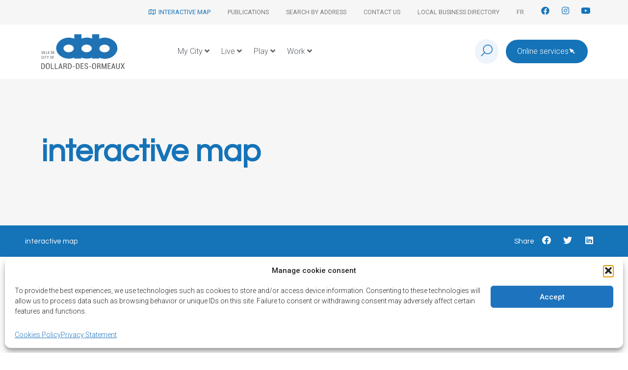

--- FILE ---
content_type: text/html; charset=UTF-8
request_url: https://ville.ddo.qc.ca/en/interactive-map/?id=2258
body_size: 77515
content:
<!doctype html>
<html lang="en-CA">
<head>
		<meta charset="UTF-8">
	<meta name="viewport" content="width=device-width, initial-scale=1">
	<link rel="profile" href="http://gmpg.org/xfn/11">
	<meta name='robots' content='index, follow, max-image-preview:large, max-snippet:-1, max-video-preview:-1' />
<link rel="alternate" hreflang="fr" href="https://ville.ddo.qc.ca/carte-interactive/" />
<link rel="alternate" hreflang="en" href="https://ville.ddo.qc.ca/en/interactive-map/" />
<link rel="alternate" hreflang="x-default" href="https://ville.ddo.qc.ca/carte-interactive/" />

	<!-- This site is optimized with the Yoast SEO plugin v26.8 - https://yoast.com/product/yoast-seo-wordpress/ -->
	<title>interactive map &#8211; Ville de Dollard-des-Ormeaux</title>
	<meta name="description" content="   " />
	<link rel="canonical" href="https://ville.ddo.qc.ca/en/interactive-map/" />
	<meta property="og:locale" content="en_US" />
	<meta property="og:type" content="article" />
	<meta property="og:title" content="interactive map - Ville de Dollard-des-Ormeaux" />
	<meta property="og:description" content="   " />
	<meta property="og:url" content="https://ville.ddo.qc.ca/en/interactive-map/" />
	<meta property="og:site_name" content="Ville de Dollard-des-Ormeaux" />
	<meta property="article:publisher" content="https://www.facebook.com/DDOville" />
	<meta property="article:modified_time" content="2026-01-06T19:47:04+00:00" />
	<meta property="og:image" content="https://ville.ddo.qc.ca/wp-content/uploads/2023/07/Logo-DDO-02.png" />
	<meta property="og:image:width" content="1146" />
	<meta property="og:image:height" content="547" />
	<meta property="og:image:type" content="image/png" />
	<meta name="twitter:card" content="summary_large_image" />
	<meta name="twitter:label1" content="Est. reading time" />
	<meta name="twitter:data1" content="1 minute" />
	<script type="application/ld+json" class="yoast-schema-graph">{"@context":"https://schema.org","@graph":[{"@type":"WebPage","@id":"https://ville.ddo.qc.ca/en/interactive-map/","url":"https://ville.ddo.qc.ca/en/interactive-map/","name":"interactive map - Ville de Dollard-des-Ormeaux","isPartOf":{"@id":"https://ville.ddo.qc.ca/en/#website"},"datePublished":"2024-11-27T16:51:36+00:00","dateModified":"2026-01-06T19:47:04+00:00","description":"   ","breadcrumb":{"@id":"https://ville.ddo.qc.ca/en/interactive-map/#breadcrumb"},"inLanguage":"en-CA","potentialAction":[{"@type":"ReadAction","target":["https://ville.ddo.qc.ca/en/interactive-map/"]}]},{"@type":"BreadcrumbList","@id":"https://ville.ddo.qc.ca/en/interactive-map/#breadcrumb","itemListElement":[{"@type":"ListItem","position":1,"name":"Home","item":"https://ville.ddo.qc.ca/"},{"@type":"ListItem","position":2,"name":"interactive map"}]},{"@type":"WebSite","@id":"https://ville.ddo.qc.ca/en/#website","url":"https://ville.ddo.qc.ca/en/","name":"Ville de Dollard-des-Ormeaux","description":"","publisher":{"@id":"https://ville.ddo.qc.ca/en/#organization"},"potentialAction":[{"@type":"SearchAction","target":{"@type":"EntryPoint","urlTemplate":"https://ville.ddo.qc.ca/en/?s={search_term_string}"},"query-input":{"@type":"PropertyValueSpecification","valueRequired":true,"valueName":"search_term_string"}}],"inLanguage":"en-CA"},{"@type":"Organization","@id":"https://ville.ddo.qc.ca/en/#organization","name":"Dollard-des-Ormeaux","url":"https://ville.ddo.qc.ca/en/","logo":{"@type":"ImageObject","inLanguage":"en-CA","@id":"https://ville.ddo.qc.ca/en/#/schema/logo/image/","url":"https://ville.ddo.qc.ca/wp-content/uploads/2021/03/Logo-DDO-bleu3-02-02-1.svg","contentUrl":"https://ville.ddo.qc.ca/wp-content/uploads/2021/03/Logo-DDO-bleu3-02-02-1.svg","width":228,"height":95,"caption":"Dollard-des-Ormeaux"},"image":{"@id":"https://ville.ddo.qc.ca/en/#/schema/logo/image/"},"sameAs":["https://www.facebook.com/DDOville"]}]}</script>
	<!-- / Yoast SEO plugin. -->


<link rel='dns-prefetch' href='//cdnjs.cloudflare.com' />
<link href='//hb.wpmucdn.com' rel='preconnect' />
<link rel="alternate" title="oEmbed (JSON)" type="application/json+oembed" href="https://ville.ddo.qc.ca/en/wp-json/oembed/1.0/embed?url=https%3A%2F%2Fville.ddo.qc.ca%2Fen%2Finteractive-map%2F" />
<link rel="alternate" title="oEmbed (XML)" type="text/xml+oembed" href="https://ville.ddo.qc.ca/en/wp-json/oembed/1.0/embed?url=https%3A%2F%2Fville.ddo.qc.ca%2Fen%2Finteractive-map%2F&#038;format=xml" />
		<style>
			.lazyload,
			.lazyloading {
				max-width: 100%;
			}
		</style>
		<style id='wp-img-auto-sizes-contain-inline-css' type='text/css'>
img:is([sizes=auto i],[sizes^="auto," i]){contain-intrinsic-size:3000px 1500px}
/*# sourceURL=wp-img-auto-sizes-contain-inline-css */
</style>
<style id='classic-theme-styles-inline-css' type='text/css'>
/*! This file is auto-generated */
.wp-block-button__link{color:#fff;background-color:#32373c;border-radius:9999px;box-shadow:none;text-decoration:none;padding:calc(.667em + 2px) calc(1.333em + 2px);font-size:1.125em}.wp-block-file__button{background:#32373c;color:#fff;text-decoration:none}
/*# sourceURL=/wp-includes/css/classic-themes.min.css */
</style>
<link rel='stylesheet' id='jet-engine-frontend-css' href='https://ville.ddo.qc.ca/wp-content/plugins/jet-engine/assets/css/frontend.css?ver=3.7.8' type='text/css' media='all' />
<style id='global-styles-inline-css' type='text/css'>
:root{--wp--preset--aspect-ratio--square: 1;--wp--preset--aspect-ratio--4-3: 4/3;--wp--preset--aspect-ratio--3-4: 3/4;--wp--preset--aspect-ratio--3-2: 3/2;--wp--preset--aspect-ratio--2-3: 2/3;--wp--preset--aspect-ratio--16-9: 16/9;--wp--preset--aspect-ratio--9-16: 9/16;--wp--preset--color--black: #000000;--wp--preset--color--cyan-bluish-gray: #abb8c3;--wp--preset--color--white: #ffffff;--wp--preset--color--pale-pink: #f78da7;--wp--preset--color--vivid-red: #cf2e2e;--wp--preset--color--luminous-vivid-orange: #ff6900;--wp--preset--color--luminous-vivid-amber: #fcb900;--wp--preset--color--light-green-cyan: #7bdcb5;--wp--preset--color--vivid-green-cyan: #00d084;--wp--preset--color--pale-cyan-blue: #8ed1fc;--wp--preset--color--vivid-cyan-blue: #0693e3;--wp--preset--color--vivid-purple: #9b51e0;--wp--preset--gradient--vivid-cyan-blue-to-vivid-purple: linear-gradient(135deg,rgb(6,147,227) 0%,rgb(155,81,224) 100%);--wp--preset--gradient--light-green-cyan-to-vivid-green-cyan: linear-gradient(135deg,rgb(122,220,180) 0%,rgb(0,208,130) 100%);--wp--preset--gradient--luminous-vivid-amber-to-luminous-vivid-orange: linear-gradient(135deg,rgb(252,185,0) 0%,rgb(255,105,0) 100%);--wp--preset--gradient--luminous-vivid-orange-to-vivid-red: linear-gradient(135deg,rgb(255,105,0) 0%,rgb(207,46,46) 100%);--wp--preset--gradient--very-light-gray-to-cyan-bluish-gray: linear-gradient(135deg,rgb(238,238,238) 0%,rgb(169,184,195) 100%);--wp--preset--gradient--cool-to-warm-spectrum: linear-gradient(135deg,rgb(74,234,220) 0%,rgb(151,120,209) 20%,rgb(207,42,186) 40%,rgb(238,44,130) 60%,rgb(251,105,98) 80%,rgb(254,248,76) 100%);--wp--preset--gradient--blush-light-purple: linear-gradient(135deg,rgb(255,206,236) 0%,rgb(152,150,240) 100%);--wp--preset--gradient--blush-bordeaux: linear-gradient(135deg,rgb(254,205,165) 0%,rgb(254,45,45) 50%,rgb(107,0,62) 100%);--wp--preset--gradient--luminous-dusk: linear-gradient(135deg,rgb(255,203,112) 0%,rgb(199,81,192) 50%,rgb(65,88,208) 100%);--wp--preset--gradient--pale-ocean: linear-gradient(135deg,rgb(255,245,203) 0%,rgb(182,227,212) 50%,rgb(51,167,181) 100%);--wp--preset--gradient--electric-grass: linear-gradient(135deg,rgb(202,248,128) 0%,rgb(113,206,126) 100%);--wp--preset--gradient--midnight: linear-gradient(135deg,rgb(2,3,129) 0%,rgb(40,116,252) 100%);--wp--preset--font-size--small: 13px;--wp--preset--font-size--medium: 20px;--wp--preset--font-size--large: 36px;--wp--preset--font-size--x-large: 42px;--wp--preset--spacing--20: 0.44rem;--wp--preset--spacing--30: 0.67rem;--wp--preset--spacing--40: 1rem;--wp--preset--spacing--50: 1.5rem;--wp--preset--spacing--60: 2.25rem;--wp--preset--spacing--70: 3.38rem;--wp--preset--spacing--80: 5.06rem;--wp--preset--shadow--natural: 6px 6px 9px rgba(0, 0, 0, 0.2);--wp--preset--shadow--deep: 12px 12px 50px rgba(0, 0, 0, 0.4);--wp--preset--shadow--sharp: 6px 6px 0px rgba(0, 0, 0, 0.2);--wp--preset--shadow--outlined: 6px 6px 0px -3px rgb(255, 255, 255), 6px 6px rgb(0, 0, 0);--wp--preset--shadow--crisp: 6px 6px 0px rgb(0, 0, 0);}:where(.is-layout-flex){gap: 0.5em;}:where(.is-layout-grid){gap: 0.5em;}body .is-layout-flex{display: flex;}.is-layout-flex{flex-wrap: wrap;align-items: center;}.is-layout-flex > :is(*, div){margin: 0;}body .is-layout-grid{display: grid;}.is-layout-grid > :is(*, div){margin: 0;}:where(.wp-block-columns.is-layout-flex){gap: 2em;}:where(.wp-block-columns.is-layout-grid){gap: 2em;}:where(.wp-block-post-template.is-layout-flex){gap: 1.25em;}:where(.wp-block-post-template.is-layout-grid){gap: 1.25em;}.has-black-color{color: var(--wp--preset--color--black) !important;}.has-cyan-bluish-gray-color{color: var(--wp--preset--color--cyan-bluish-gray) !important;}.has-white-color{color: var(--wp--preset--color--white) !important;}.has-pale-pink-color{color: var(--wp--preset--color--pale-pink) !important;}.has-vivid-red-color{color: var(--wp--preset--color--vivid-red) !important;}.has-luminous-vivid-orange-color{color: var(--wp--preset--color--luminous-vivid-orange) !important;}.has-luminous-vivid-amber-color{color: var(--wp--preset--color--luminous-vivid-amber) !important;}.has-light-green-cyan-color{color: var(--wp--preset--color--light-green-cyan) !important;}.has-vivid-green-cyan-color{color: var(--wp--preset--color--vivid-green-cyan) !important;}.has-pale-cyan-blue-color{color: var(--wp--preset--color--pale-cyan-blue) !important;}.has-vivid-cyan-blue-color{color: var(--wp--preset--color--vivid-cyan-blue) !important;}.has-vivid-purple-color{color: var(--wp--preset--color--vivid-purple) !important;}.has-black-background-color{background-color: var(--wp--preset--color--black) !important;}.has-cyan-bluish-gray-background-color{background-color: var(--wp--preset--color--cyan-bluish-gray) !important;}.has-white-background-color{background-color: var(--wp--preset--color--white) !important;}.has-pale-pink-background-color{background-color: var(--wp--preset--color--pale-pink) !important;}.has-vivid-red-background-color{background-color: var(--wp--preset--color--vivid-red) !important;}.has-luminous-vivid-orange-background-color{background-color: var(--wp--preset--color--luminous-vivid-orange) !important;}.has-luminous-vivid-amber-background-color{background-color: var(--wp--preset--color--luminous-vivid-amber) !important;}.has-light-green-cyan-background-color{background-color: var(--wp--preset--color--light-green-cyan) !important;}.has-vivid-green-cyan-background-color{background-color: var(--wp--preset--color--vivid-green-cyan) !important;}.has-pale-cyan-blue-background-color{background-color: var(--wp--preset--color--pale-cyan-blue) !important;}.has-vivid-cyan-blue-background-color{background-color: var(--wp--preset--color--vivid-cyan-blue) !important;}.has-vivid-purple-background-color{background-color: var(--wp--preset--color--vivid-purple) !important;}.has-black-border-color{border-color: var(--wp--preset--color--black) !important;}.has-cyan-bluish-gray-border-color{border-color: var(--wp--preset--color--cyan-bluish-gray) !important;}.has-white-border-color{border-color: var(--wp--preset--color--white) !important;}.has-pale-pink-border-color{border-color: var(--wp--preset--color--pale-pink) !important;}.has-vivid-red-border-color{border-color: var(--wp--preset--color--vivid-red) !important;}.has-luminous-vivid-orange-border-color{border-color: var(--wp--preset--color--luminous-vivid-orange) !important;}.has-luminous-vivid-amber-border-color{border-color: var(--wp--preset--color--luminous-vivid-amber) !important;}.has-light-green-cyan-border-color{border-color: var(--wp--preset--color--light-green-cyan) !important;}.has-vivid-green-cyan-border-color{border-color: var(--wp--preset--color--vivid-green-cyan) !important;}.has-pale-cyan-blue-border-color{border-color: var(--wp--preset--color--pale-cyan-blue) !important;}.has-vivid-cyan-blue-border-color{border-color: var(--wp--preset--color--vivid-cyan-blue) !important;}.has-vivid-purple-border-color{border-color: var(--wp--preset--color--vivid-purple) !important;}.has-vivid-cyan-blue-to-vivid-purple-gradient-background{background: var(--wp--preset--gradient--vivid-cyan-blue-to-vivid-purple) !important;}.has-light-green-cyan-to-vivid-green-cyan-gradient-background{background: var(--wp--preset--gradient--light-green-cyan-to-vivid-green-cyan) !important;}.has-luminous-vivid-amber-to-luminous-vivid-orange-gradient-background{background: var(--wp--preset--gradient--luminous-vivid-amber-to-luminous-vivid-orange) !important;}.has-luminous-vivid-orange-to-vivid-red-gradient-background{background: var(--wp--preset--gradient--luminous-vivid-orange-to-vivid-red) !important;}.has-very-light-gray-to-cyan-bluish-gray-gradient-background{background: var(--wp--preset--gradient--very-light-gray-to-cyan-bluish-gray) !important;}.has-cool-to-warm-spectrum-gradient-background{background: var(--wp--preset--gradient--cool-to-warm-spectrum) !important;}.has-blush-light-purple-gradient-background{background: var(--wp--preset--gradient--blush-light-purple) !important;}.has-blush-bordeaux-gradient-background{background: var(--wp--preset--gradient--blush-bordeaux) !important;}.has-luminous-dusk-gradient-background{background: var(--wp--preset--gradient--luminous-dusk) !important;}.has-pale-ocean-gradient-background{background: var(--wp--preset--gradient--pale-ocean) !important;}.has-electric-grass-gradient-background{background: var(--wp--preset--gradient--electric-grass) !important;}.has-midnight-gradient-background{background: var(--wp--preset--gradient--midnight) !important;}.has-small-font-size{font-size: var(--wp--preset--font-size--small) !important;}.has-medium-font-size{font-size: var(--wp--preset--font-size--medium) !important;}.has-large-font-size{font-size: var(--wp--preset--font-size--large) !important;}.has-x-large-font-size{font-size: var(--wp--preset--font-size--x-large) !important;}
:where(.wp-block-post-template.is-layout-flex){gap: 1.25em;}:where(.wp-block-post-template.is-layout-grid){gap: 1.25em;}
:where(.wp-block-term-template.is-layout-flex){gap: 1.25em;}:where(.wp-block-term-template.is-layout-grid){gap: 1.25em;}
:where(.wp-block-columns.is-layout-flex){gap: 2em;}:where(.wp-block-columns.is-layout-grid){gap: 2em;}
:root :where(.wp-block-pullquote){font-size: 1.5em;line-height: 1.6;}
/*# sourceURL=global-styles-inline-css */
</style>
<link rel='stylesheet' id='wpml-legacy-horizontal-list-0-css' href='https://ville.ddo.qc.ca/wp-content/plugins/sitepress-multilingual-cms/templates/language-switchers/legacy-list-horizontal/style.min.css?ver=1' type='text/css' media='all' />
<link rel='stylesheet' id='wpml-menu-item-0-css' href='https://ville.ddo.qc.ca/wp-content/plugins/sitepress-multilingual-cms/templates/language-switchers/menu-item/style.min.css?ver=1' type='text/css' media='all' />
<link rel='stylesheet' id='cmplz-general-css' href='https://ville.ddo.qc.ca/wp-content/plugins/complianz-gdpr-premium/assets/css/cookieblocker.min.css?ver=1761979003' type='text/css' media='all' />
<link rel='stylesheet' id='ep_general_styles-css' href='https://ville.ddo.qc.ca/wp-content/plugins/elasticpress/dist/css/general-styles.css?ver=66295efe92a630617c00' type='text/css' media='all' />
<link rel='stylesheet' id='act-carte-interactive-base-css' href='https://ville.ddo.qc.ca/wp-content/themes/ddo208034-ville.ddo.qc.ca/vendor/activis/act-wp-module-carte-interactive//assets/css/base.min.css?ver=0.0.5' type='text/css' media='all' />
<link rel='stylesheet' id='act-carte-interactive-style-css-css' href='https://ville.ddo.qc.ca/wp-content/themes/ddo208034-ville.ddo.qc.ca/vendor/activis/act-wp-module-carte-interactive/style.css?ver=6.9' type='text/css' media='all' />
<link rel='stylesheet' id='act-carte-interactive-button-css-css' href='https://ville.ddo.qc.ca/wp-content/themes/ddo208034-ville.ddo.qc.ca/vendor/activis/act-wp-module-carte-interactive/components/button/button.min.css?ver=6.9' type='text/css' media='all' />
<link rel='stylesheet' id='act-carte-interactive-carte-layout-css-css' href='https://ville.ddo.qc.ca/wp-content/themes/ddo208034-ville.ddo.qc.ca/vendor/activis/act-wp-module-carte-interactive/components/carte-layout/carte-layout.min.css?ver=6.9' type='text/css' media='all' />
<link rel='stylesheet' id='act-carte-interactive-carte-pin-css-css' href='https://ville.ddo.qc.ca/wp-content/themes/ddo208034-ville.ddo.qc.ca/vendor/activis/act-wp-module-carte-interactive/components/carte-pin/carte-pin.min.css?ver=6.9' type='text/css' media='all' />
<link rel='stylesheet' id='act-carte-interactive-core-site-logo-css-css' href='https://ville.ddo.qc.ca/wp-content/themes/ddo208034-ville.ddo.qc.ca/vendor/activis/act-wp-module-carte-interactive/components/core-site-logo/core-site-logo.min.css?ver=6.9' type='text/css' media='all' />
<link rel='stylesheet' id='act-carte-interactive-icon-button-css-css' href='https://ville.ddo.qc.ca/wp-content/themes/ddo208034-ville.ddo.qc.ca/vendor/activis/act-wp-module-carte-interactive/components/icon-button/icon-button.min.css?ver=6.9' type='text/css' media='all' />
<link rel='stylesheet' id='act-carte-interactive-map-badge-css-css' href='https://ville.ddo.qc.ca/wp-content/themes/ddo208034-ville.ddo.qc.ca/vendor/activis/act-wp-module-carte-interactive/components/map-badge/map-badge.min.css?ver=6.9' type='text/css' media='all' />
<link rel='stylesheet' id='act-carte-interactive-map-button-css-css' href='https://ville.ddo.qc.ca/wp-content/themes/ddo208034-ville.ddo.qc.ca/vendor/activis/act-wp-module-carte-interactive/components/map-button/map-button.min.css?ver=6.9' type='text/css' media='all' />
<link rel='stylesheet' id='act-carte-interactive-map-category-select-css-css' href='https://ville.ddo.qc.ca/wp-content/themes/ddo208034-ville.ddo.qc.ca/vendor/activis/act-wp-module-carte-interactive/components/map-category-select/map-category-select.min.css?ver=6.9' type='text/css' media='all' />
<link rel='stylesheet' id='act-carte-interactive-map-filters-css-css' href='https://ville.ddo.qc.ca/wp-content/themes/ddo208034-ville.ddo.qc.ca/vendor/activis/act-wp-module-carte-interactive/components/map-filters/map-filters.min.css?ver=6.9' type='text/css' media='all' />
<link rel='stylesheet' id='act-carte-interactive-map-text-search-css-css' href='https://ville.ddo.qc.ca/wp-content/themes/ddo208034-ville.ddo.qc.ca/vendor/activis/act-wp-module-carte-interactive/components/map-text-search/map-text-search.min.css?ver=6.9' type='text/css' media='all' />
<link rel='stylesheet' id='act-carte-interactive-map-venue-card-css-css' href='https://ville.ddo.qc.ca/wp-content/themes/ddo208034-ville.ddo.qc.ca/vendor/activis/act-wp-module-carte-interactive/components/map-venue-card/map-venue-card.min.css?ver=6.9' type='text/css' media='all' />
<link rel='stylesheet' id='act-carte-interactive-side-panel-css-css' href='https://ville.ddo.qc.ca/wp-content/themes/ddo208034-ville.ddo.qc.ca/vendor/activis/act-wp-module-carte-interactive/components/side-panel/side-panel.min.css?ver=6.9' type='text/css' media='all' />
<link rel='stylesheet' id='act-carte-interactive-sliding-panel-css-css' href='https://ville.ddo.qc.ca/wp-content/themes/ddo208034-ville.ddo.qc.ca/vendor/activis/act-wp-module-carte-interactive/components/sliding-panel/sliding-panel.min.css?ver=6.9' type='text/css' media='all' />
<link rel='stylesheet' id='map-css-css' href='https://ville.ddo.qc.ca/wp-content/themes/ddo208034-ville.ddo.qc.ca/carte-interactive/style.css?ver=6.9' type='text/css' media='all' />
<link rel='stylesheet' id='activis-style-css' href='https://ville.ddo.qc.ca/wp-content/themes/ddo208034-ville.ddo.qc.ca/public/css/style.css' type='text/css' media='all' />
<link rel='stylesheet' id='jquery-auto-complete-css' href='https://cdnjs.cloudflare.com/ajax/libs/jquery-autocomplete/1.0.7/jquery.auto-complete.css?ver=1.0.7' type='text/css' media='all' />
<link rel='stylesheet' id='activis-custom-css-css' href='https://ville.ddo.qc.ca/wp-content/uploads/activis/activis-custom.css?ver=e0415c' type='text/css' media='all' />
<link rel='stylesheet' id='jet-menu-public-styles-css' href='https://ville.ddo.qc.ca/wp-content/plugins/jet-menu/assets/public/css/public.css?ver=2.4.16' type='text/css' media='all' />
<link rel='stylesheet' id='jet-popup-frontend-css' href='https://ville.ddo.qc.ca/wp-content/plugins/jet-popup/assets/css/jet-popup-frontend.css?ver=2.0.19' type='text/css' media='all' />
<link rel='stylesheet' id='elementor-frontend-css' href='https://ville.ddo.qc.ca/wp-content/plugins/elementor/assets/css/frontend.min.css?ver=3.33.4' type='text/css' media='all' />
<link rel='stylesheet' id='widget-heading-css' href='https://ville.ddo.qc.ca/wp-content/plugins/elementor/assets/css/widget-heading.min.css?ver=3.33.4' type='text/css' media='all' />
<link rel='stylesheet' id='widget-nav-menu-css' href='https://ville.ddo.qc.ca/wp-content/plugins/elementor-pro/assets/css/widget-nav-menu.min.css?ver=3.33.2' type='text/css' media='all' />
<link rel='stylesheet' id='widget-social-icons-css' href='https://ville.ddo.qc.ca/wp-content/plugins/elementor/assets/css/widget-social-icons.min.css?ver=3.33.4' type='text/css' media='all' />
<link rel='stylesheet' id='e-apple-webkit-css' href='https://ville.ddo.qc.ca/wp-content/plugins/elementor/assets/css/conditionals/apple-webkit.min.css?ver=3.33.4' type='text/css' media='all' />
<link rel='stylesheet' id='widget-image-css' href='https://ville.ddo.qc.ca/wp-content/plugins/elementor/assets/css/widget-image.min.css?ver=3.33.4' type='text/css' media='all' />
<link rel='stylesheet' id='e-sticky-css' href='https://ville.ddo.qc.ca/wp-content/plugins/elementor-pro/assets/css/modules/sticky.min.css?ver=3.33.2' type='text/css' media='all' />
<link rel='stylesheet' id='widget-spacer-css' href='https://ville.ddo.qc.ca/wp-content/plugins/elementor/assets/css/widget-spacer.min.css?ver=3.33.4' type='text/css' media='all' />
<link rel='stylesheet' id='e-animation-fadeInUp-css' href='https://ville.ddo.qc.ca/wp-content/plugins/elementor/assets/lib/animations/styles/fadeInUp.min.css?ver=3.33.4' type='text/css' media='all' />
<link rel='stylesheet' id='widget-icon-list-css' href='https://ville.ddo.qc.ca/wp-content/plugins/elementor/assets/css/widget-icon-list.min.css?ver=3.33.4' type='text/css' media='all' />
<link rel='stylesheet' id='widget-share-buttons-css' href='https://ville.ddo.qc.ca/wp-content/plugins/elementor-pro/assets/css/widget-share-buttons.min.css?ver=3.33.2' type='text/css' media='all' />
<link rel='stylesheet' id='elementor-icons-shared-0-css' href='https://ville.ddo.qc.ca/wp-content/plugins/elementor/assets/lib/font-awesome/css/fontawesome.min.css?ver=5.15.3' type='text/css' media='all' />
<link rel='stylesheet' id='elementor-icons-fa-solid-css' href='https://ville.ddo.qc.ca/wp-content/plugins/elementor/assets/lib/font-awesome/css/solid.min.css?ver=5.15.3' type='text/css' media='all' />
<link rel='stylesheet' id='elementor-icons-fa-brands-css' href='https://ville.ddo.qc.ca/wp-content/plugins/elementor/assets/lib/font-awesome/css/brands.min.css?ver=5.15.3' type='text/css' media='all' />
<link rel='stylesheet' id='e-animation-fadeIn-css' href='https://ville.ddo.qc.ca/wp-content/plugins/elementor/assets/lib/animations/styles/fadeIn.min.css?ver=3.33.4' type='text/css' media='all' />
<link rel='stylesheet' id='widget-video-css' href='https://ville.ddo.qc.ca/wp-content/plugins/elementor/assets/css/widget-video.min.css?ver=3.33.4' type='text/css' media='all' />
<link rel='stylesheet' id='e-animation-shrink-css' href='https://ville.ddo.qc.ca/wp-content/plugins/elementor/assets/lib/animations/styles/e-animation-shrink.min.css?ver=3.33.4' type='text/css' media='all' />
<link rel='stylesheet' id='e-animation-fadeInDown-css' href='https://ville.ddo.qc.ca/wp-content/plugins/elementor/assets/lib/animations/styles/fadeInDown.min.css?ver=3.33.4' type='text/css' media='all' />
<link rel='stylesheet' id='e-popup-css' href='https://ville.ddo.qc.ca/wp-content/plugins/elementor-pro/assets/css/conditionals/popup.min.css?ver=3.33.2' type='text/css' media='all' />
<link rel='stylesheet' id='elementor-icons-css' href='https://ville.ddo.qc.ca/wp-content/plugins/elementor/assets/lib/eicons/css/elementor-icons.min.css?ver=5.44.0' type='text/css' media='all' />
<link rel='stylesheet' id='elementor-post-26-css' href='https://ville.ddo.qc.ca/wp-content/uploads/elementor/css/post-26.css?ver=1769613228' type='text/css' media='all' />
<link rel='stylesheet' id='jet-tricks-frontend-css' href='https://ville.ddo.qc.ca/wp-content/plugins/jet-tricks/assets/css/jet-tricks-frontend.css?ver=1.5.8' type='text/css' media='all' />
<link rel='stylesheet' id='elementor-select2-css' href='https://ville.ddo.qc.ca/wp-content/plugins/elementor/assets/lib/e-select2/css/e-select2.min.css?ver=4.0.6-rc.1' type='text/css' media='all' />
<link rel='stylesheet' id='namogo-icons-css' href='https://ville.ddo.qc.ca/wp-content/plugins/elementor-extras/assets/lib/nicons/css/nicons.css?ver=2.2.52' type='text/css' media='all' />
<link rel='stylesheet' id='elementor-extras-frontend-css' href='https://ville.ddo.qc.ca/wp-content/plugins/elementor-extras/assets/css/frontend.min.css?ver=2.2.52' type='text/css' media='all' />
<link rel='stylesheet' id='elementor-post-97926-css' href='https://ville.ddo.qc.ca/wp-content/uploads/elementor/css/post-97926.css?ver=1769613837' type='text/css' media='all' />
<link rel='stylesheet' id='elementor-post-16841-css' href='https://ville.ddo.qc.ca/wp-content/uploads/elementor/css/post-16841.css?ver=1769613332' type='text/css' media='all' />
<link rel='stylesheet' id='elementor-post-17371-css' href='https://ville.ddo.qc.ca/wp-content/uploads/elementor/css/post-17371.css?ver=1769613333' type='text/css' media='all' />
<link rel='stylesheet' id='elementor-post-17370-css' href='https://ville.ddo.qc.ca/wp-content/uploads/elementor/css/post-17370.css?ver=1769613333' type='text/css' media='all' />
<link rel='stylesheet' id='elementor-post-27978-css' href='https://ville.ddo.qc.ca/wp-content/uploads/elementor/css/post-27978.css?ver=1769613333' type='text/css' media='all' />
<link rel='stylesheet' id='elementor-post-25187-css' href='https://ville.ddo.qc.ca/wp-content/uploads/elementor/css/post-25187.css?ver=1769613333' type='text/css' media='all' />
<link rel='stylesheet' id='elasticpress-instant-results-css' href='https://ville.ddo.qc.ca/wp-content/plugins/elasticpress/dist/css/instant-results-styles.css?ver=13e3b7f872e37029c646' type='text/css' media='all' />
<link rel='stylesheet' id='elasticpress-autosuggest-css' href='https://ville.ddo.qc.ca/wp-content/plugins/elasticpress/dist/css/autosuggest-styles.css?ver=d87f34a78edccbda21b1' type='text/css' media='all' />
<link rel='stylesheet' id='searchterm-highlighting-css' href='https://ville.ddo.qc.ca/wp-content/plugins/elasticpress/dist/css/highlighting-styles.css?ver=252562c4ed9241547293' type='text/css' media='all' />
<link rel='stylesheet' id='elementor-gf-roboto-css' href='https://fonts.googleapis.com/css?family=Roboto:100,100italic,200,200italic,300,300italic,400,400italic,500,500italic,600,600italic,700,700italic,800,800italic,900,900italic&#038;display=auto' type='text/css' media='all' />
<link rel='stylesheet' id='elementor-gf-robotoslab-css' href='https://fonts.googleapis.com/css?family=Roboto+Slab:100,100italic,200,200italic,300,300italic,400,400italic,500,500italic,600,600italic,700,700italic,800,800italic,900,900italic&#038;display=auto' type='text/css' media='all' />
<link rel='stylesheet' id='elementor-gf-questrial-css' href='https://fonts.googleapis.com/css?family=Questrial:100,100italic,200,200italic,300,300italic,400,400italic,500,500italic,600,600italic,700,700italic,800,800italic,900,900italic&#038;display=auto' type='text/css' media='all' />
<script type="text/javascript" src="https://ville.ddo.qc.ca/wp-includes/js/jquery/jquery.min.js?ver=3.7.1" id="jquery-core-js"></script>
<script type="text/javascript" src="https://ville.ddo.qc.ca/wp-includes/js/jquery/jquery-migrate.min.js?ver=3.4.1" id="jquery-migrate-js"></script>
<script type="text/javascript" id="file_uploads_nfpluginsettings-js-extra">
/* <![CDATA[ */
var params = {"clearLogRestUrl":"https://ville.ddo.qc.ca/en/wp-json/nf-file-uploads/debug-log/delete-all","clearLogButtonId":"file_uploads_clear_debug_logger","downloadLogRestUrl":"https://ville.ddo.qc.ca/en/wp-json/nf-file-uploads/debug-log/get-all","downloadLogButtonId":"file_uploads_download_debug_logger"};
//# sourceURL=file_uploads_nfpluginsettings-js-extra
/* ]]> */
</script>
<script type="text/javascript" src="https://ville.ddo.qc.ca/wp-content/plugins/ninja-forms-uploads/assets/js/nfpluginsettings.js?ver=3.3.23" id="file_uploads_nfpluginsettings-js"></script>
<script type="text/javascript" id="wpml-cookie-js-extra">
/* <![CDATA[ */
var wpml_cookies = {"wp-wpml_current_language":{"value":"en","expires":1,"path":"/"}};
var wpml_cookies = {"wp-wpml_current_language":{"value":"en","expires":1,"path":"/"}};
//# sourceURL=wpml-cookie-js-extra
/* ]]> */
</script>
<script type="text/javascript" src="https://ville.ddo.qc.ca/wp-content/plugins/sitepress-multilingual-cms/res/js/cookies/language-cookie.js?ver=486900" id="wpml-cookie-js" defer="defer" data-wp-strategy="defer"></script>
<script type="text/javascript" src="https://ville.ddo.qc.ca/wp-content/themes/ddo208034-ville.ddo.qc.ca/public/js/modernizr.min.js" id="activis-modernizr-js"></script>
<link rel="https://api.w.org/" href="https://ville.ddo.qc.ca/en/wp-json/" /><link rel="alternate" title="JSON" type="application/json" href="https://ville.ddo.qc.ca/en/wp-json/wp/v2/pages/97926" /><meta name="generator" content="Redux 4.5.10" /><meta name="generator" content="WPML ver:4.8.6 stt:1,4;" />
			<style>.cmplz-hidden {
					display: none !important;
				}</style>		<script>
			document.documentElement.className = document.documentElement.className.replace('no-js', 'js');
		</script>
				<style>
			.no-js img.lazyload {
				display: none;
			}

			figure.wp-block-image img.lazyloading {
				min-width: 150px;
			}

			.lazyload,
			.lazyloading {
				--smush-placeholder-width: 100px;
				--smush-placeholder-aspect-ratio: 1/1;
				width: var(--smush-image-width, var(--smush-placeholder-width)) !important;
				aspect-ratio: var(--smush-image-aspect-ratio, var(--smush-placeholder-aspect-ratio)) !important;
			}

						.lazyload, .lazyloading {
				opacity: 0;
			}

			.lazyloaded {
				opacity: 1;
				transition: opacity 400ms;
				transition-delay: 0ms;
			}

					</style>
		<!-- Google Tag Manager -->
<script>(function(w,d,s,l,i){w[l]=w[l]||[];w[l].push({'gtm.start':
new Date().getTime(),event:'gtm.js'});var f=d.getElementsByTagName(s)[0],
j=d.createElement(s),dl=l!='dataLayer'?'&l='+l:'';j.async=true;j.src=
'https://www.googletagmanager.com/gtm.js?id='+i+dl;f.parentNode.insertBefore(j,f);
})(window,document,'script','dataLayer','GTM-MMM2N6H');</script>
<!-- End Google Tag Manager --><meta name="generator" content="Elementor 3.33.4; settings: css_print_method-external, google_font-enabled, font_display-auto">
			<style>
				.e-con.e-parent:nth-of-type(n+4):not(.e-lazyloaded):not(.e-no-lazyload),
				.e-con.e-parent:nth-of-type(n+4):not(.e-lazyloaded):not(.e-no-lazyload) * {
					background-image: none !important;
				}
				@media screen and (max-height: 1024px) {
					.e-con.e-parent:nth-of-type(n+3):not(.e-lazyloaded):not(.e-no-lazyload),
					.e-con.e-parent:nth-of-type(n+3):not(.e-lazyloaded):not(.e-no-lazyload) * {
						background-image: none !important;
					}
				}
				@media screen and (max-height: 640px) {
					.e-con.e-parent:nth-of-type(n+2):not(.e-lazyloaded):not(.e-no-lazyload),
					.e-con.e-parent:nth-of-type(n+2):not(.e-lazyloaded):not(.e-no-lazyload) * {
						background-image: none !important;
					}
				}
			</style>
			<link rel="icon" href="https://ville.ddo.qc.ca/wp-content/uploads/2020/07/cropped-favicon-ddo-1-32x32.png" sizes="32x32" />
<link rel="icon" href="https://ville.ddo.qc.ca/wp-content/uploads/2020/07/cropped-favicon-ddo-1-192x192.png" sizes="192x192" />
<link rel="apple-touch-icon" href="https://ville.ddo.qc.ca/wp-content/uploads/2020/07/cropped-favicon-ddo-1-180x180.png" />
<meta name="msapplication-TileImage" content="https://ville.ddo.qc.ca/wp-content/uploads/2020/07/cropped-favicon-ddo-1-270x270.png" />
<script src="https://www.google.com/recaptcha/enterprise.js?render=6Le6gmUbAAAAAMW1KRNzap9ChoR5gfvxcPW4H_BK"></script>    <script src="https://kit.fontawesome.com/6ebf1ca3b2.js" crossorigin="anonymous"></script>

</head>
<body data-cmplz=2 class="wp-singular page-template-default page page-id-97926 wp-theme-ddo208034-villeddoqcca group-blog jet-mega-menu-location elementor-default elementor-kit-26 elementor-page elementor-page-97926 elementor-page-17370">
    <script>
        window.ajax_url = 'https://ville.ddo.qc.ca/wp-admin/admin-ajax.php';
        window.site_url = 'https://ville.ddo.qc.ca';
    </script>
<!-- Google Tag Manager (noscript) -->
<noscript><iframe data-src="https://www.googletagmanager.com/ns.html?id=GTM-MMM2N6H"
height="0" width="0" style="display:none;visibility:hidden" src="[data-uri]" class="lazyload" data-load-mode="1"></iframe></noscript>
<!-- End Google Tag Manager (noscript) -->
		<header data-elementor-type="header" data-elementor-id="16841" class="elementor elementor-16841 elementor-25 elementor-location-header" data-elementor-post-type="elementor_library">
					<section class="elementor-section elementor-top-section elementor-element elementor-element-5fc36d7 elementor-section-boxed elementor-section-height-default elementor-section-height-default" data-id="5fc36d7" data-element_type="section" id="top">
						<div class="elementor-container elementor-column-gap-no">
					<div class="elementor-column elementor-col-100 elementor-top-column elementor-element elementor-element-72019c9" data-id="72019c9" data-element_type="column">
			<div class="elementor-widget-wrap">
							</div>
		</div>
					</div>
		</section>
		<!-- hidden section 97926-752887f -->		<section class="elementor-section elementor-top-section elementor-element elementor-element-db72e1c elementor-section-full_width elementor-section-height-default elementor-section-height-default" data-id="db72e1c" data-element_type="section" data-settings="{&quot;sticky&quot;:&quot;top&quot;,&quot;sticky_on&quot;:[&quot;desktop&quot;,&quot;tablet&quot;,&quot;mobile&quot;],&quot;sticky_offset&quot;:0,&quot;sticky_effects_offset&quot;:0,&quot;sticky_anchor_link_offset&quot;:0}">
						<div class="elementor-container elementor-column-gap-no">
					<div class="elementor-column elementor-col-100 elementor-top-column elementor-element elementor-element-6aea827" data-id="6aea827" data-element_type="column">
			<div class="elementor-widget-wrap elementor-element-populated">
						<section class="elementor-section elementor-inner-section elementor-element elementor-element-43a6d94 elementor-section-full_width elementor-hidden-phone elementor-section-height-default elementor-section-height-default" data-id="43a6d94" data-element_type="section" data-settings="{&quot;background_background&quot;:&quot;classic&quot;}">
						<div class="elementor-container elementor-column-gap-default">
					<div class="elementor-column elementor-col-33 elementor-inner-column elementor-element elementor-element-88bdfc2" data-id="88bdfc2" data-element_type="column">
			<div class="elementor-widget-wrap">
							</div>
		</div>
				<div class="elementor-column elementor-col-33 elementor-inner-column elementor-element elementor-element-f5f5816" data-id="f5f5816" data-element_type="column">
			<div class="elementor-widget-wrap elementor-element-populated">
						<div class="elementor-element elementor-element-6cdc2e2 elementor-nav-menu__align-end elementor-widget__width-auto elementor-nav-menu--dropdown-mobile elementor-nav-menu__text-align-aside elementor-nav-menu--toggle elementor-nav-menu--burger elementor-widget elementor-widget-nav-menu" data-id="6cdc2e2" data-element_type="widget" data-settings="{&quot;layout&quot;:&quot;horizontal&quot;,&quot;submenu_icon&quot;:{&quot;value&quot;:&quot;&lt;i class=\&quot;fas fa-caret-down\&quot; aria-hidden=\&quot;true\&quot;&gt;&lt;\/i&gt;&quot;,&quot;library&quot;:&quot;fa-solid&quot;},&quot;toggle&quot;:&quot;burger&quot;}" data-widget_type="nav-menu.default">
				<div class="elementor-widget-container">
								<nav aria-label="Menu" class="elementor-nav-menu--main elementor-nav-menu__container elementor-nav-menu--layout-horizontal e--pointer-none">
				<ul id="menu-1-6cdc2e2" class="elementor-nav-menu"><li class="carte_bleu menu-item menu-item-type-post_type menu-item-object-page current-menu-item page_item page-item-97926 current_page_item menu-item-99447"><a href="https://ville.ddo.qc.ca/en/interactive-map/" aria-current="page" class="elementor-item elementor-item-active"><i class="fa fa-map-o" aria-hidden="true"></i>  Interactive map</a></li>
<li class="menu-item menu-item-type-post_type menu-item-object-page menu-item-17436"><a href="https://ville.ddo.qc.ca/en/publications/" class="elementor-item">Publications</a></li>
<li class="menu-item menu-item-type-post_type menu-item-object-page menu-item-17437"><a href="https://ville.ddo.qc.ca/en/search-by-address/" class="elementor-item">Search by address</a></li>
<li class="menu-item menu-item-type-post_type menu-item-object-page menu-item-17438"><a href="https://ville.ddo.qc.ca/en/contact-us/" class="elementor-item">Contact us</a></li>
<li class="menu-item menu-item-type-post_type menu-item-object-page menu-item-52152"><a href="https://ville.ddo.qc.ca/en/local-business-directory/" class="elementor-item">Local Business Directory</a></li>
<li class="menu-item wpml-ls-slot-30 wpml-ls-item wpml-ls-item-fr wpml-ls-menu-item wpml-ls-first-item wpml-ls-last-item menu-item-type-wpml_ls_menu_item menu-item-object-wpml_ls_menu_item menu-item-wpml-ls-30-fr"><a href="https://ville.ddo.qc.ca/carte-interactive/" title="Switch to Fr" aria-label="Switch to Fr" role="menuitem" class="elementor-item"><span class="wpml-ls-native" lang="fr">Fr</span></a></li>
</ul>			</nav>
					<div class="elementor-menu-toggle" role="button" tabindex="0" aria-label="Menu Toggle" aria-expanded="false">
			<i aria-hidden="true" role="presentation" class="elementor-menu-toggle__icon--open eicon-menu-bar"></i><i aria-hidden="true" role="presentation" class="elementor-menu-toggle__icon--close eicon-close"></i>		</div>
					<nav class="elementor-nav-menu--dropdown elementor-nav-menu__container" aria-hidden="true">
				<ul id="menu-2-6cdc2e2" class="elementor-nav-menu"><li class="carte_bleu menu-item menu-item-type-post_type menu-item-object-page current-menu-item page_item page-item-97926 current_page_item menu-item-99447"><a href="https://ville.ddo.qc.ca/en/interactive-map/" aria-current="page" class="elementor-item elementor-item-active" tabindex="-1"><i class="fa fa-map-o" aria-hidden="true"></i>  Interactive map</a></li>
<li class="menu-item menu-item-type-post_type menu-item-object-page menu-item-17436"><a href="https://ville.ddo.qc.ca/en/publications/" class="elementor-item" tabindex="-1">Publications</a></li>
<li class="menu-item menu-item-type-post_type menu-item-object-page menu-item-17437"><a href="https://ville.ddo.qc.ca/en/search-by-address/" class="elementor-item" tabindex="-1">Search by address</a></li>
<li class="menu-item menu-item-type-post_type menu-item-object-page menu-item-17438"><a href="https://ville.ddo.qc.ca/en/contact-us/" class="elementor-item" tabindex="-1">Contact us</a></li>
<li class="menu-item menu-item-type-post_type menu-item-object-page menu-item-52152"><a href="https://ville.ddo.qc.ca/en/local-business-directory/" class="elementor-item" tabindex="-1">Local Business Directory</a></li>
<li class="menu-item wpml-ls-slot-30 wpml-ls-item wpml-ls-item-fr wpml-ls-menu-item wpml-ls-first-item wpml-ls-last-item menu-item-type-wpml_ls_menu_item menu-item-object-wpml_ls_menu_item menu-item-wpml-ls-30-fr"><a href="https://ville.ddo.qc.ca/carte-interactive/" title="Switch to Fr" aria-label="Switch to Fr" role="menuitem" class="elementor-item" tabindex="-1"><span class="wpml-ls-native" lang="fr">Fr</span></a></li>
</ul>			</nav>
						</div>
				</div>
				<div class="elementor-element elementor-element-cb5478a elementor-shape-circle elementor-widget__width-auto elementor-hidden-tablet elementor-grid-0 e-grid-align-center elementor-widget elementor-widget-social-icons" data-id="cb5478a" data-element_type="widget" data-widget_type="social-icons.default">
				<div class="elementor-widget-container">
							<div class="elementor-social-icons-wrapper elementor-grid" role="list">
							<span class="elementor-grid-item" role="listitem">
					<a class="elementor-icon elementor-social-icon elementor-social-icon-facebook elementor-repeater-item-7e37796" href="https://www.facebook.com/DDOville" target="_blank">
						<span class="elementor-screen-only">Facebook</span>
						<i aria-hidden="true" class="fab fa-facebook"></i>					</a>
				</span>
							<span class="elementor-grid-item" role="listitem">
					<a class="elementor-icon elementor-social-icon elementor-social-icon-instagram elementor-repeater-item-2f4e697" href="https://www.instagram.com/villeddo/" target="_blank">
						<span class="elementor-screen-only">Instagram</span>
						<i aria-hidden="true" class="fab fa-instagram"></i>					</a>
				</span>
							<span class="elementor-grid-item" role="listitem">
					<a class="elementor-icon elementor-social-icon elementor-social-icon-youtube elementor-repeater-item-e0b55b6" href="https://www.youtube.com/channel/UCHrt7GQahGdCXNMwMpvo_dA" target="_blank">
						<span class="elementor-screen-only">Youtube</span>
						<i aria-hidden="true" class="fab fa-youtube"></i>					</a>
				</span>
					</div>
						</div>
				</div>
					</div>
		</div>
				<div class="elementor-column elementor-col-33 elementor-inner-column elementor-element elementor-element-3075f7d" data-id="3075f7d" data-element_type="column">
			<div class="elementor-widget-wrap">
							</div>
		</div>
					</div>
		</section>
				<section class="elementor-section elementor-inner-section elementor-element elementor-element-e35f650 elementor-section-full_width elementor-section-height-default elementor-section-height-default" data-id="e35f650" data-element_type="section" data-settings="{&quot;background_background&quot;:&quot;classic&quot;}">
						<div class="elementor-container elementor-column-gap-no">
					<div class="elementor-column elementor-col-33 elementor-inner-column elementor-element elementor-element-b641944" data-id="b641944" data-element_type="column">
			<div class="elementor-widget-wrap elementor-element-populated">
						<div class="elementor-element elementor-element-b74acc4 elementor-widget elementor-widget-image" data-id="b74acc4" data-element_type="widget" data-widget_type="image.default">
				<div class="elementor-widget-container">
																<a href="https://ville.ddo.qc.ca/en/">
							<img width="228" height="95" data-src="https://ville.ddo.qc.ca/wp-content/uploads/2020/07/Logo-DDO-bleu3-02-02-1.svg" class="attachment-full size-full wp-image-1006 lazyload" alt="" src="[data-uri]" style="--smush-placeholder-width: 228px; --smush-placeholder-aspect-ratio: 228/95;" />								</a>
															</div>
				</div>
					</div>
		</div>
				<div class="elementor-column elementor-col-33 elementor-inner-column elementor-element elementor-element-64de493 elementor-hidden-tablet elementor-hidden-phone" data-id="64de493" data-element_type="column">
			<div class="elementor-widget-wrap elementor-element-populated">
						<div class="elementor-element elementor-element-b96da4c elementor-hidden-tablet elementor-hidden-phone elementor-widget elementor-widget-jet-mega-menu" data-id="b96da4c" data-element_type="widget" data-widget_type="jet-mega-menu.default">
				<div class="elementor-widget-container">
					<div class="jet-mega-menu jet-mega-menu--layout-horizontal jet-mega-menu--sub-position-right jet-mega-menu--dropdown-layout-default jet-mega-menu--dropdown-position-right jet-mega-menu--animation-none jet-mega-menu--location-elementor    jet-mega-menu--fill-svg-icons" data-settings='{"menuId":"260","menuUniqId":"697ad017bc494","rollUp":false,"megaAjaxLoad":false,"layout":"horizontal","subEvent":"hover","subCloseBehavior":"mouseleave","mouseLeaveDelay":500,"subTrigger":"item","subPosition":"right","megaWidthType":"container","megaWidthSelector":"","breakpoint":768,"signatures":[]}'><div class="jet-mega-menu-toggle" role="button" tabindex="0" aria-label="Open/Close Menu"><div class="jet-mega-menu-toggle-icon jet-mega-menu-toggle-icon--default-state"><i class="fas fa-bars"></i></div><div class="jet-mega-menu-toggle-icon jet-mega-menu-toggle-icon--opened-state"><i class="fas fa-times"></i></div></div><nav class="jet-mega-menu-container" aria-label="Main nav"><ul class="jet-mega-menu-list"><li id="jet-mega-menu-item-18339" class="jet-mega-menu-item jet-mega-menu-item-type-custom jet-mega-menu-item-object-custom jet-mega-menu-item--mega jet-mega-menu-item-has-children jet-mega-menu-item--top-level jet-mega-menu-item-18339"><div class="jet-mega-menu-item__inner" role="button" tabindex="0" aria-haspopup="true" aria-expanded="false" aria-label="My City"><a title="Ma Ville" class="jet-mega-menu-item__link jet-mega-menu-item__link--top-level"><div class="jet-mega-menu-item__title"><div class="jet-mega-menu-item__label">My City</div></div></a><div class="jet-mega-menu-item__dropdown"><i class="fas fa-angle-down"></i></div></div><div class="jet-mega-menu-mega-container" data-template-id="18352" data-template-content="elementor" data-position="default"><div class="jet-mega-menu-mega-container__inner"><style></style>		<div data-elementor-type="wp-post" data-elementor-id="18352" class="elementor elementor-18352" data-elementor-post-type="jet-menu">
						<section class="elementor-section elementor-top-section elementor-element elementor-element-34ef365 elementor-section-full_width elementor-section-height-default elementor-section-height-default" data-id="34ef365" data-element_type="section">
						<div class="elementor-container elementor-column-gap-no">
					<div class="elementor-column elementor-col-100 elementor-top-column elementor-element elementor-element-f32de66" data-id="f32de66" data-element_type="column">
			<div class="elementor-widget-wrap elementor-element-populated">
						<div class="elementor-element elementor-element-bb963af elementor-widget elementor-widget-template" data-id="bb963af" data-element_type="widget" data-widget_type="template.default">
				<div class="elementor-widget-container">
							<div class="elementor-template">
					<div data-elementor-type="section" data-elementor-id="17328" class="elementor elementor-17328 elementor-413 elementor-location-header" data-elementor-post-type="elementor_library">
					<section class="elementor-section elementor-top-section elementor-element elementor-element-8365294 elementor-section-stretched elementor-section-boxed elementor-section-height-default elementor-section-height-default" data-id="8365294" data-element_type="section" data-settings="{&quot;stretch_section&quot;:&quot;section-stretched&quot;,&quot;background_background&quot;:&quot;classic&quot;}">
						<div class="elementor-container elementor-column-gap-default">
					<div class="elementor-column elementor-col-16 elementor-top-column elementor-element elementor-element-b923c46" data-id="b923c46" data-element_type="column">
			<div class="elementor-widget-wrap">
							</div>
		</div>
				<div class="elementor-column elementor-col-16 elementor-top-column elementor-element elementor-element-9e0008e" data-id="9e0008e" data-element_type="column">
			<div class="elementor-widget-wrap elementor-element-populated">
						<div class="elementor-element elementor-element-6d8fa5a elementor-widget elementor-widget-heading" data-id="6d8fa5a" data-element_type="widget" data-widget_type="heading.default">
				<div class="elementor-widget-container">
					<div class="elementor-heading-title elementor-size-default"><a href="https://ville.ddo.qc.ca/en/my-city/administration-and-finance/">Administration and finance</a></div>				</div>
				</div>
				<div class="elementor-element elementor-element-df7db5c elementor-widget-divider--view-line elementor-widget elementor-widget-divider" data-id="df7db5c" data-element_type="widget" data-widget_type="divider.default">
				<div class="elementor-widget-container">
							<div class="elementor-divider">
			<span class="elementor-divider-separator">
						</span>
		</div>
						</div>
				</div>
				<div class="elementor-element elementor-element-cd68cd3 elementor-nav-menu--dropdown-none elementor-widget elementor-widget-nav-menu" data-id="cd68cd3" data-element_type="widget" data-settings="{&quot;layout&quot;:&quot;vertical&quot;,&quot;submenu_icon&quot;:{&quot;value&quot;:&quot;&lt;i class=\&quot;\&quot; aria-hidden=\&quot;true\&quot;&gt;&lt;\/i&gt;&quot;,&quot;library&quot;:&quot;&quot;}}" data-widget_type="nav-menu.default">
				<div class="elementor-widget-container">
								<nav aria-label="Menu" class="elementor-nav-menu--main elementor-nav-menu__container elementor-nav-menu--layout-vertical e--pointer-text e--animation-none">
				<ul id="menu-1-cd68cd3" class="elementor-nav-menu sm-vertical"><li class="menu-item menu-item-type-post_type menu-item-object-page menu-item-17386"><a href="https://ville.ddo.qc.ca/en/my-city/administration-and-finance/municipal-taxes/" class="elementor-item">Municipal taxes</a></li>
<li class="menu-item menu-item-type-post_type menu-item-object-page menu-item-65055"><a href="https://ville.ddo.qc.ca/en/my-city/administration-and-finance/duties-of-transfer-of-immovables/" class="elementor-item">Duties of Transfer of Immovables</a></li>
<li class="menu-item menu-item-type-post_type menu-item-object-page menu-item-65104"><a href="https://ville.ddo.qc.ca/en/my-city/administration-and-finance/property-assessment-2/" class="elementor-item">Property assessment</a></li>
<li class="menu-item menu-item-type-post_type menu-item-object-page menu-item-17387"><a href="https://ville.ddo.qc.ca/en/my-city/administration-and-finance/financial-information/" class="elementor-item">Financial Information</a></li>
</ul>			</nav>
						<nav class="elementor-nav-menu--dropdown elementor-nav-menu__container" aria-hidden="true">
				<ul id="menu-2-cd68cd3" class="elementor-nav-menu sm-vertical"><li class="menu-item menu-item-type-post_type menu-item-object-page menu-item-17386"><a href="https://ville.ddo.qc.ca/en/my-city/administration-and-finance/municipal-taxes/" class="elementor-item" tabindex="-1">Municipal taxes</a></li>
<li class="menu-item menu-item-type-post_type menu-item-object-page menu-item-65055"><a href="https://ville.ddo.qc.ca/en/my-city/administration-and-finance/duties-of-transfer-of-immovables/" class="elementor-item" tabindex="-1">Duties of Transfer of Immovables</a></li>
<li class="menu-item menu-item-type-post_type menu-item-object-page menu-item-65104"><a href="https://ville.ddo.qc.ca/en/my-city/administration-and-finance/property-assessment-2/" class="elementor-item" tabindex="-1">Property assessment</a></li>
<li class="menu-item menu-item-type-post_type menu-item-object-page menu-item-17387"><a href="https://ville.ddo.qc.ca/en/my-city/administration-and-finance/financial-information/" class="elementor-item" tabindex="-1">Financial Information</a></li>
</ul>			</nav>
						</div>
				</div>
				<div class="elementor-element elementor-element-96a7c38 elementor-widget elementor-widget-heading" data-id="96a7c38" data-element_type="widget" data-widget_type="heading.default">
				<div class="elementor-widget-container">
					<div class="elementor-heading-title elementor-size-default"><a href="https://ville.ddo.qc.ca/en/communications/public-notices/">Public notices</a></div>				</div>
				</div>
				<div class="elementor-element elementor-element-ccce24e elementor-widget-divider--view-line elementor-widget elementor-widget-divider" data-id="ccce24e" data-element_type="widget" data-widget_type="divider.default">
				<div class="elementor-widget-container">
							<div class="elementor-divider">
			<span class="elementor-divider-separator">
						</span>
		</div>
						</div>
				</div>
					</div>
		</div>
				<div class="elementor-column elementor-col-16 elementor-top-column elementor-element elementor-element-3b8add9" data-id="3b8add9" data-element_type="column">
			<div class="elementor-widget-wrap elementor-element-populated">
						<div class="elementor-element elementor-element-33e82c4 elementor-widget elementor-widget-heading" data-id="33e82c4" data-element_type="widget" data-widget_type="heading.default">
				<div class="elementor-widget-container">
					<div class="elementor-heading-title elementor-size-default"><a href="https://ville.ddo.qc.ca/en/my-city/history/">History</a></div>				</div>
				</div>
				<div class="elementor-element elementor-element-4adc767 elementor-widget-divider--view-line elementor-widget elementor-widget-divider" data-id="4adc767" data-element_type="widget" data-widget_type="divider.default">
				<div class="elementor-widget-container">
							<div class="elementor-divider">
			<span class="elementor-divider-separator">
						</span>
		</div>
						</div>
				</div>
				<div class="elementor-element elementor-element-5654527 elementor-widget elementor-widget-heading" data-id="5654527" data-element_type="widget" data-widget_type="heading.default">
				<div class="elementor-widget-container">
					<div class="elementor-heading-title elementor-size-default"><a href="https://ville.ddo.qc.ca/en/my-city/municipal-by-laws/">Municipal by-laws</a></div>				</div>
				</div>
				<div class="elementor-element elementor-element-2e9ef20 elementor-widget-divider--view-line elementor-widget elementor-widget-divider" data-id="2e9ef20" data-element_type="widget" data-widget_type="divider.default">
				<div class="elementor-widget-container">
							<div class="elementor-divider">
			<span class="elementor-divider-separator">
						</span>
		</div>
						</div>
				</div>
				<div class="elementor-element elementor-element-66b45e8 elementor-widget elementor-widget-heading" data-id="66b45e8" data-element_type="widget" data-widget_type="heading.default">
				<div class="elementor-widget-container">
					<div class="elementor-heading-title elementor-size-default"><a href="https://ville.ddo.qc.ca/en/my-city/sustainable-development/">Sustainable development</a></div>				</div>
				</div>
				<div class="elementor-element elementor-element-e028076 elementor-widget-divider--view-line elementor-widget elementor-widget-divider" data-id="e028076" data-element_type="widget" data-widget_type="divider.default">
				<div class="elementor-widget-container">
							<div class="elementor-divider">
			<span class="elementor-divider-separator">
						</span>
		</div>
						</div>
				</div>
					</div>
		</div>
				<div class="elementor-column elementor-col-16 elementor-top-column elementor-element elementor-element-d370a9d" data-id="d370a9d" data-element_type="column">
			<div class="elementor-widget-wrap elementor-element-populated">
						<div class="elementor-element elementor-element-c40d3a8 elementor-widget elementor-widget-heading" data-id="c40d3a8" data-element_type="widget" data-widget_type="heading.default">
				<div class="elementor-widget-container">
					<div class="elementor-heading-title elementor-size-default"><a href="https://ville.ddo.qc.ca/en/my-city/committees/">Committees</a></div>				</div>
				</div>
				<div class="elementor-element elementor-element-8ada38c elementor-widget-divider--view-line elementor-widget elementor-widget-divider" data-id="8ada38c" data-element_type="widget" data-widget_type="divider.default">
				<div class="elementor-widget-container">
							<div class="elementor-divider">
			<span class="elementor-divider-separator">
						</span>
		</div>
						</div>
				</div>
				<div class="elementor-element elementor-element-14781b0 elementor-nav-menu--dropdown-none elementor-widget elementor-widget-nav-menu" data-id="14781b0" data-element_type="widget" data-settings="{&quot;layout&quot;:&quot;vertical&quot;,&quot;submenu_icon&quot;:{&quot;value&quot;:&quot;&lt;i class=\&quot;\&quot; aria-hidden=\&quot;true\&quot;&gt;&lt;\/i&gt;&quot;,&quot;library&quot;:&quot;&quot;}}" data-widget_type="nav-menu.default">
				<div class="elementor-widget-container">
								<nav aria-label="Menu" class="elementor-nav-menu--main elementor-nav-menu__container elementor-nav-menu--layout-vertical e--pointer-text e--animation-none">
				<ul id="menu-1-14781b0" class="elementor-nav-menu sm-vertical"><li class="menu-item menu-item-type-post_type menu-item-object-page menu-item-17383"><a href="https://ville.ddo.qc.ca/en/my-city/committees/planning-advisory-committee/" class="elementor-item">Planning Advisory Committee</a></li>
<li class="menu-item menu-item-type-post_type menu-item-object-page menu-item-17384"><a href="https://ville.ddo.qc.ca/en/my-city/committees/traffic-committee/" class="elementor-item">Traffic Committee</a></li>
</ul>			</nav>
						<nav class="elementor-nav-menu--dropdown elementor-nav-menu__container" aria-hidden="true">
				<ul id="menu-2-14781b0" class="elementor-nav-menu sm-vertical"><li class="menu-item menu-item-type-post_type menu-item-object-page menu-item-17383"><a href="https://ville.ddo.qc.ca/en/my-city/committees/planning-advisory-committee/" class="elementor-item" tabindex="-1">Planning Advisory Committee</a></li>
<li class="menu-item menu-item-type-post_type menu-item-object-page menu-item-17384"><a href="https://ville.ddo.qc.ca/en/my-city/committees/traffic-committee/" class="elementor-item" tabindex="-1">Traffic Committee</a></li>
</ul>			</nav>
						</div>
				</div>
				<div class="elementor-element elementor-element-2f840be elementor-widget elementor-widget-heading" data-id="2f840be" data-element_type="widget" data-widget_type="heading.default">
				<div class="elementor-widget-container">
					<div class="elementor-heading-title elementor-size-default"><a href="https://ville.ddo.qc.ca/en/special-projects/">Special projects</a></div>				</div>
				</div>
				<div class="elementor-element elementor-element-b1257a9 elementor-widget-divider--view-line elementor-widget elementor-widget-divider" data-id="b1257a9" data-element_type="widget" data-widget_type="divider.default">
				<div class="elementor-widget-container">
							<div class="elementor-divider">
			<span class="elementor-divider-separator">
						</span>
		</div>
						</div>
				</div>
					</div>
		</div>
				<div class="elementor-column elementor-col-16 elementor-top-column elementor-element elementor-element-b0134d0" data-id="b0134d0" data-element_type="column">
			<div class="elementor-widget-wrap elementor-element-populated">
						<div class="elementor-element elementor-element-9c9a3be elementor-widget elementor-widget-heading" data-id="9c9a3be" data-element_type="widget" data-widget_type="heading.default">
				<div class="elementor-widget-container">
					<div class="elementor-heading-title elementor-size-default"><a href="https://ville.ddo.qc.ca/en/my-city/council/">Council</a></div>				</div>
				</div>
				<div class="elementor-element elementor-element-a64312d elementor-widget-divider--view-line elementor-widget elementor-widget-divider" data-id="a64312d" data-element_type="widget" data-widget_type="divider.default">
				<div class="elementor-widget-container">
							<div class="elementor-divider">
			<span class="elementor-divider-separator">
						</span>
		</div>
						</div>
				</div>
				<div class="elementor-element elementor-element-d8ca60d elementor-nav-menu--dropdown-none elementor-widget elementor-widget-nav-menu" data-id="d8ca60d" data-element_type="widget" data-settings="{&quot;layout&quot;:&quot;vertical&quot;,&quot;submenu_icon&quot;:{&quot;value&quot;:&quot;&lt;i class=\&quot;\&quot; aria-hidden=\&quot;true\&quot;&gt;&lt;\/i&gt;&quot;,&quot;library&quot;:&quot;&quot;}}" data-widget_type="nav-menu.default">
				<div class="elementor-widget-container">
								<nav aria-label="Menu" class="elementor-nav-menu--main elementor-nav-menu__container elementor-nav-menu--layout-vertical e--pointer-text e--animation-none">
				<ul id="menu-1-d8ca60d" class="elementor-nav-menu sm-vertical"><li class="menu-item menu-item-type-post_type menu-item-object-page menu-item-17380"><a href="https://ville.ddo.qc.ca/en/my-city/council/members-of-council-and-electoral-districts/" class="elementor-item">Members of Council and Electoral Districts</a></li>
<li class="menu-item menu-item-type-post_type menu-item-object-page menu-item-17381"><a href="https://ville.ddo.qc.ca/en/my-city/council/council-meetings/" class="elementor-item">Council meetings</a></li>
</ul>			</nav>
						<nav class="elementor-nav-menu--dropdown elementor-nav-menu__container" aria-hidden="true">
				<ul id="menu-2-d8ca60d" class="elementor-nav-menu sm-vertical"><li class="menu-item menu-item-type-post_type menu-item-object-page menu-item-17380"><a href="https://ville.ddo.qc.ca/en/my-city/council/members-of-council-and-electoral-districts/" class="elementor-item" tabindex="-1">Members of Council and Electoral Districts</a></li>
<li class="menu-item menu-item-type-post_type menu-item-object-page menu-item-17381"><a href="https://ville.ddo.qc.ca/en/my-city/council/council-meetings/" class="elementor-item" tabindex="-1">Council meetings</a></li>
</ul>			</nav>
						</div>
				</div>
				<div class="elementor-element elementor-element-14f3a36 elementor-widget elementor-widget-heading" data-id="14f3a36" data-element_type="widget" data-widget_type="heading.default">
				<div class="elementor-widget-container">
					<div class="elementor-heading-title elementor-size-default"><a href="https://ville.ddo.qc.ca/en/my-city/municipal-election/">Municipal Election</a></div>				</div>
				</div>
				<div class="elementor-element elementor-element-a6db0f2 elementor-widget-divider--view-line elementor-widget elementor-widget-divider" data-id="a6db0f2" data-element_type="widget" data-widget_type="divider.default">
				<div class="elementor-widget-container">
							<div class="elementor-divider">
			<span class="elementor-divider-separator">
						</span>
		</div>
						</div>
				</div>
					</div>
		</div>
				<div class="elementor-column elementor-col-16 elementor-top-column elementor-element elementor-element-a00e7dd" data-id="a00e7dd" data-element_type="column">
			<div class="elementor-widget-wrap">
							</div>
		</div>
					</div>
		</section>
				</div>
				</div>
						</div>
				</div>
					</div>
		</div>
					</div>
		</section>
				</div>
		</div></div></li>
<li id="jet-mega-menu-item-18340" class="jet-mega-menu-item jet-mega-menu-item-type-custom jet-mega-menu-item-object-custom jet-mega-menu-item--mega jet-mega-menu-item-has-children jet-mega-menu-item--top-level jet-mega-menu-item-18340"><div class="jet-mega-menu-item__inner" role="button" tabindex="0" aria-haspopup="true" aria-expanded="false" aria-label="Live"><a title="Vivre" class="jet-mega-menu-item__link jet-mega-menu-item__link--top-level"><div class="jet-mega-menu-item__title"><div class="jet-mega-menu-item__label">Live</div></div></a><div class="jet-mega-menu-item__dropdown"><i class="fas fa-angle-down"></i></div></div><div class="jet-mega-menu-mega-container" data-template-id="18355" data-template-content="elementor" data-position="default"><div class="jet-mega-menu-mega-container__inner"><style></style>		<div data-elementor-type="wp-post" data-elementor-id="18355" class="elementor elementor-18355" data-elementor-post-type="jet-menu">
						<section class="elementor-section elementor-top-section elementor-element elementor-element-8b8f4e5 elementor-section-full_width elementor-section-height-default elementor-section-height-default" data-id="8b8f4e5" data-element_type="section">
						<div class="elementor-container elementor-column-gap-no">
					<div class="elementor-column elementor-col-100 elementor-top-column elementor-element elementor-element-4f23922" data-id="4f23922" data-element_type="column">
			<div class="elementor-widget-wrap elementor-element-populated">
						<div class="elementor-element elementor-element-0e2b7b9 elementor-widget elementor-widget-template" data-id="0e2b7b9" data-element_type="widget" data-widget_type="template.default">
				<div class="elementor-widget-container">
							<div class="elementor-template">
					<div data-elementor-type="section" data-elementor-id="17326" class="elementor elementor-17326 elementor-485 elementor-location-header" data-elementor-post-type="elementor_library">
					<section class="elementor-section elementor-top-section elementor-element elementor-element-e5a5e77 elementor-section-stretched elementor-section-boxed elementor-section-height-default elementor-section-height-default" data-id="e5a5e77" data-element_type="section" data-settings="{&quot;stretch_section&quot;:&quot;section-stretched&quot;,&quot;background_background&quot;:&quot;classic&quot;}">
						<div class="elementor-container elementor-column-gap-default">
					<div class="elementor-column elementor-col-20 elementor-top-column elementor-element elementor-element-f46e0e6" data-id="f46e0e6" data-element_type="column">
			<div class="elementor-widget-wrap elementor-element-populated">
						<div class="elementor-element elementor-element-9409850 elementor-widget elementor-widget-heading" data-id="9409850" data-element_type="widget" data-widget_type="heading.default">
				<div class="elementor-widget-container">
					<div class="elementor-heading-title elementor-size-default"><a href="https://ville.ddo.qc.ca/en/live/community-and-institutions/">Community and institutions</a></div>				</div>
				</div>
				<div class="elementor-element elementor-element-9e3ed9f elementor-widget-divider--view-line elementor-widget elementor-widget-divider" data-id="9e3ed9f" data-element_type="widget" data-widget_type="divider.default">
				<div class="elementor-widget-container">
							<div class="elementor-divider">
			<span class="elementor-divider-separator">
						</span>
		</div>
						</div>
				</div>
				<div class="elementor-element elementor-element-369ab67 elementor-nav-menu--dropdown-none elementor-widget elementor-widget-nav-menu" data-id="369ab67" data-element_type="widget" data-settings="{&quot;layout&quot;:&quot;vertical&quot;,&quot;submenu_icon&quot;:{&quot;value&quot;:&quot;&lt;i class=\&quot;\&quot; aria-hidden=\&quot;true\&quot;&gt;&lt;\/i&gt;&quot;,&quot;library&quot;:&quot;&quot;}}" data-widget_type="nav-menu.default">
				<div class="elementor-widget-container">
								<nav aria-label="Menu" class="elementor-nav-menu--main elementor-nav-menu__container elementor-nav-menu--layout-vertical e--pointer-text e--animation-none">
				<ul id="menu-1-369ab67" class="elementor-nav-menu sm-vertical"><li class="menu-item menu-item-type-post_type menu-item-object-page menu-item-51089"><a href="https://ville.ddo.qc.ca/en/live/community-and-institutions/community-board/" class="elementor-item">Community board</a></li>
<li class="menu-item menu-item-type-post_type menu-item-object-page menu-item-17400"><a href="https://ville.ddo.qc.ca/en/live/community-and-institutions/educational-institutions/" class="elementor-item">Educational institutions</a></li>
<li class="menu-item menu-item-type-post_type menu-item-object-page menu-item-17403"><a href="https://ville.ddo.qc.ca/en/live/community-and-institutions/health/" class="elementor-item">Health</a></li>
<li class="menu-item menu-item-type-post_type menu-item-object-page menu-item-17402"><a href="https://ville.ddo.qc.ca/en/live/community-and-institutions/places-of-worship/" class="elementor-item">Places of worship</a></li>
<li class="menu-item menu-item-type-post_type menu-item-object-page menu-item-17401"><a href="https://ville.ddo.qc.ca/en/live/community-and-institutions/senior-homes/" class="elementor-item">Senior homes</a></li>
<li class="menu-item menu-item-type-post_type menu-item-object-page menu-item-33951"><a href="https://ville.ddo.qc.ca/en/live/community-and-institutions/people-with-disabilities/" class="elementor-item">People with disabilities</a></li>
</ul>			</nav>
						<nav class="elementor-nav-menu--dropdown elementor-nav-menu__container" aria-hidden="true">
				<ul id="menu-2-369ab67" class="elementor-nav-menu sm-vertical"><li class="menu-item menu-item-type-post_type menu-item-object-page menu-item-51089"><a href="https://ville.ddo.qc.ca/en/live/community-and-institutions/community-board/" class="elementor-item" tabindex="-1">Community board</a></li>
<li class="menu-item menu-item-type-post_type menu-item-object-page menu-item-17400"><a href="https://ville.ddo.qc.ca/en/live/community-and-institutions/educational-institutions/" class="elementor-item" tabindex="-1">Educational institutions</a></li>
<li class="menu-item menu-item-type-post_type menu-item-object-page menu-item-17403"><a href="https://ville.ddo.qc.ca/en/live/community-and-institutions/health/" class="elementor-item" tabindex="-1">Health</a></li>
<li class="menu-item menu-item-type-post_type menu-item-object-page menu-item-17402"><a href="https://ville.ddo.qc.ca/en/live/community-and-institutions/places-of-worship/" class="elementor-item" tabindex="-1">Places of worship</a></li>
<li class="menu-item menu-item-type-post_type menu-item-object-page menu-item-17401"><a href="https://ville.ddo.qc.ca/en/live/community-and-institutions/senior-homes/" class="elementor-item" tabindex="-1">Senior homes</a></li>
<li class="menu-item menu-item-type-post_type menu-item-object-page menu-item-33951"><a href="https://ville.ddo.qc.ca/en/live/community-and-institutions/people-with-disabilities/" class="elementor-item" tabindex="-1">People with disabilities</a></li>
</ul>			</nav>
						</div>
				</div>
				<div class="elementor-element elementor-element-6c5ed55 elementor-widget elementor-widget-heading" data-id="6c5ed55" data-element_type="widget" data-widget_type="heading.default">
				<div class="elementor-widget-container">
					<div class="elementor-heading-title elementor-size-default"><a href="https://ville.ddo.qc.ca/en/live/securite-civile/">Safety and security</a></div>				</div>
				</div>
				<div class="elementor-element elementor-element-94a7281 elementor-widget-divider--view-line elementor-widget elementor-widget-divider" data-id="94a7281" data-element_type="widget" data-widget_type="divider.default">
				<div class="elementor-widget-container">
							<div class="elementor-divider">
			<span class="elementor-divider-separator">
						</span>
		</div>
						</div>
				</div>
				<div class="elementor-element elementor-element-d421905 elementor-nav-menu--dropdown-none elementor-widget elementor-widget-nav-menu" data-id="d421905" data-element_type="widget" data-settings="{&quot;layout&quot;:&quot;vertical&quot;,&quot;submenu_icon&quot;:{&quot;value&quot;:&quot;&lt;i class=\&quot;\&quot; aria-hidden=\&quot;true\&quot;&gt;&lt;\/i&gt;&quot;,&quot;library&quot;:&quot;&quot;}}" data-widget_type="nav-menu.default">
				<div class="elementor-widget-container">
								<nav aria-label="Menu" class="elementor-nav-menu--main elementor-nav-menu__container elementor-nav-menu--layout-vertical e--pointer-text e--animation-none">
				<ul id="menu-1-d421905" class="elementor-nav-menu sm-vertical"><li class="menu-item menu-item-type-post_type menu-item-object-page menu-item-17405"><a href="https://ville.ddo.qc.ca/en/live/securite-civile/spvm/" class="elementor-item">SPVM</a></li>
<li class="menu-item menu-item-type-post_type menu-item-object-page menu-item-17406"><a href="https://ville.ddo.qc.ca/en/live/securite-civile/service-dincendie-de-montreal/" class="elementor-item">Service d&#8217;incendie de Montréal</a></li>
<li class="menu-item menu-item-type-post_type menu-item-object-page menu-item-17407"><a href="https://ville.ddo.qc.ca/en/live/securite-civile/patrouille-municipale/" class="elementor-item">Municipal Patrol</a></li>
</ul>			</nav>
						<nav class="elementor-nav-menu--dropdown elementor-nav-menu__container" aria-hidden="true">
				<ul id="menu-2-d421905" class="elementor-nav-menu sm-vertical"><li class="menu-item menu-item-type-post_type menu-item-object-page menu-item-17405"><a href="https://ville.ddo.qc.ca/en/live/securite-civile/spvm/" class="elementor-item" tabindex="-1">SPVM</a></li>
<li class="menu-item menu-item-type-post_type menu-item-object-page menu-item-17406"><a href="https://ville.ddo.qc.ca/en/live/securite-civile/service-dincendie-de-montreal/" class="elementor-item" tabindex="-1">Service d&#8217;incendie de Montréal</a></li>
<li class="menu-item menu-item-type-post_type menu-item-object-page menu-item-17407"><a href="https://ville.ddo.qc.ca/en/live/securite-civile/patrouille-municipale/" class="elementor-item" tabindex="-1">Municipal Patrol</a></li>
</ul>			</nav>
						</div>
				</div>
					</div>
		</div>
				<div class="elementor-column elementor-col-20 elementor-top-column elementor-element elementor-element-f78656b" data-id="f78656b" data-element_type="column">
			<div class="elementor-widget-wrap elementor-element-populated">
						<div class="elementor-element elementor-element-9f74552 elementor-widget elementor-widget-heading" data-id="9f74552" data-element_type="widget" data-widget_type="heading.default">
				<div class="elementor-widget-container">
					<div class="elementor-heading-title elementor-size-default"><a href="https://ville.ddo.qc.ca/en/live/collection-2/">Collection</a></div>				</div>
				</div>
				<div class="elementor-element elementor-element-e55d1f4 elementor-widget-divider--view-line elementor-widget elementor-widget-divider" data-id="e55d1f4" data-element_type="widget" data-widget_type="divider.default">
				<div class="elementor-widget-container">
							<div class="elementor-divider">
			<span class="elementor-divider-separator">
						</span>
		</div>
						</div>
				</div>
				<div class="elementor-element elementor-element-986b6dc elementor-nav-menu--dropdown-none elementor-widget elementor-widget-nav-menu" data-id="986b6dc" data-element_type="widget" data-settings="{&quot;layout&quot;:&quot;vertical&quot;,&quot;submenu_icon&quot;:{&quot;value&quot;:&quot;&lt;i class=\&quot;\&quot; aria-hidden=\&quot;true\&quot;&gt;&lt;\/i&gt;&quot;,&quot;library&quot;:&quot;&quot;}}" data-widget_type="nav-menu.default">
				<div class="elementor-widget-container">
								<nav aria-label="Menu" class="elementor-nav-menu--main elementor-nav-menu__container elementor-nav-menu--layout-vertical e--pointer-text e--animation-none">
				<ul id="menu-1-986b6dc" class="elementor-nav-menu sm-vertical"><li class="menu-item menu-item-type-post_type menu-item-object-page menu-item-17408"><a href="https://ville.ddo.qc.ca/en/live/collection/regular-waste/" class="elementor-item">Regular Waste</a></li>
<li class="menu-item menu-item-type-post_type menu-item-object-page menu-item-17409"><a href="https://ville.ddo.qc.ca/en/live/collection/seasonal-waste/" class="elementor-item">Seasonal Waste</a></li>
<li class="menu-item menu-item-type-post_type menu-item-object-page menu-item-17410"><a href="https://ville.ddo.qc.ca/en/live/collection/other-collection-services/" class="elementor-item">Special collections</a></li>
</ul>			</nav>
						<nav class="elementor-nav-menu--dropdown elementor-nav-menu__container" aria-hidden="true">
				<ul id="menu-2-986b6dc" class="elementor-nav-menu sm-vertical"><li class="menu-item menu-item-type-post_type menu-item-object-page menu-item-17408"><a href="https://ville.ddo.qc.ca/en/live/collection/regular-waste/" class="elementor-item" tabindex="-1">Regular Waste</a></li>
<li class="menu-item menu-item-type-post_type menu-item-object-page menu-item-17409"><a href="https://ville.ddo.qc.ca/en/live/collection/seasonal-waste/" class="elementor-item" tabindex="-1">Seasonal Waste</a></li>
<li class="menu-item menu-item-type-post_type menu-item-object-page menu-item-17410"><a href="https://ville.ddo.qc.ca/en/live/collection/other-collection-services/" class="elementor-item" tabindex="-1">Special collections</a></li>
</ul>			</nav>
						</div>
				</div>
				<div class="elementor-element elementor-element-27d445a elementor-widget elementor-widget-heading" data-id="27d445a" data-element_type="widget" data-widget_type="heading.default">
				<div class="elementor-widget-container">
					<div class="elementor-heading-title elementor-size-default"><a href="https://ville.ddo.qc.ca/en/local-business-directory/"> Local Business Directory</a></div>				</div>
				</div>
				<div class="elementor-element elementor-element-6fa6bc2 elementor-widget elementor-widget-heading" data-id="6fa6bc2" data-element_type="widget" data-widget_type="heading.default">
				<div class="elementor-widget-container">
					<div class="elementor-heading-title elementor-size-default"><a href="https://ville.ddo.qc.ca/en/info-work/">Info-work</a></div>				</div>
				</div>
				<div class="elementor-element elementor-element-7a69115 elementor-widget-divider--view-line elementor-widget elementor-widget-divider" data-id="7a69115" data-element_type="widget" data-widget_type="divider.default">
				<div class="elementor-widget-container">
							<div class="elementor-divider">
			<span class="elementor-divider-separator">
						</span>
		</div>
						</div>
				</div>
					</div>
		</div>
				<div class="elementor-column elementor-col-20 elementor-top-column elementor-element elementor-element-200e8cb" data-id="200e8cb" data-element_type="column">
			<div class="elementor-widget-wrap elementor-element-populated">
						<div class="elementor-element elementor-element-c167bb5 elementor-widget elementor-widget-heading" data-id="c167bb5" data-element_type="widget" data-widget_type="heading.default">
				<div class="elementor-widget-container">
					<div class="elementor-heading-title elementor-size-default"><a href="https://ville.ddo.qc.ca/en/live/roads-and-infrastructures/">Roads and Infrastructures</a></div>				</div>
				</div>
				<div class="elementor-element elementor-element-6b8783e elementor-widget-divider--view-line elementor-widget elementor-widget-divider" data-id="6b8783e" data-element_type="widget" data-widget_type="divider.default">
				<div class="elementor-widget-container">
							<div class="elementor-divider">
			<span class="elementor-divider-separator">
						</span>
		</div>
						</div>
				</div>
				<div class="elementor-element elementor-element-4033db5 elementor-nav-menu--dropdown-none elementor-widget elementor-widget-nav-menu" data-id="4033db5" data-element_type="widget" data-settings="{&quot;layout&quot;:&quot;vertical&quot;,&quot;submenu_icon&quot;:{&quot;value&quot;:&quot;&lt;i class=\&quot;\&quot; aria-hidden=\&quot;true\&quot;&gt;&lt;\/i&gt;&quot;,&quot;library&quot;:&quot;&quot;}}" data-widget_type="nav-menu.default">
				<div class="elementor-widget-container">
								<nav aria-label="Menu" class="elementor-nav-menu--main elementor-nav-menu__container elementor-nav-menu--layout-vertical e--pointer-text e--animation-none">
				<ul id="menu-1-4033db5" class="elementor-nav-menu sm-vertical"><li class="menu-item menu-item-type-post_type menu-item-object-page menu-item-51612"><a href="https://ville.ddo.qc.ca/en/live/roads-and-infrastructures/infrastructures/" class="elementor-item">Infrastructures</a></li>
<li class="menu-item menu-item-type-post_type menu-item-object-page menu-item-17415"><a href="https://ville.ddo.qc.ca/en/live/roads-and-infrastructures/obstruction-permit/" class="elementor-item">Public domain occupancy permit</a></li>
<li class="menu-item menu-item-type-post_type menu-item-object-page menu-item-17414"><a href="https://ville.ddo.qc.ca/en/live/roads-and-infrastructures/public-transportation/" class="elementor-item">Public transportation</a></li>
<li class="menu-item menu-item-type-post_type menu-item-object-page menu-item-17413"><a href="https://ville.ddo.qc.ca/en/live/roads-and-infrastructures/street-maintenance/" class="elementor-item">Street maintenance</a></li>
<li class="menu-item menu-item-type-post_type menu-item-object-page menu-item-17412"><a href="https://ville.ddo.qc.ca/en/live/roads-and-infrastructures/snow-removal-operations/" class="elementor-item">Snow removal operations</a></li>
<li class="menu-item menu-item-type-post_type menu-item-object-page menu-item-100819"><a href="https://ville.ddo.qc.ca/en/live/roads-and-infrastructures/traffic-safety/" class="elementor-item">Traffic safety</a></li>
<li class="menu-item menu-item-type-post_type menu-item-object-page menu-item-100821"><a href="https://ville.ddo.qc.ca/en/live/unidirectional-flushing-and-inspection-of-fire-hydrants/" class="elementor-item"><strong>Unidirectional flushing and inspection of fire hydrants</strong></a></li>
</ul>			</nav>
						<nav class="elementor-nav-menu--dropdown elementor-nav-menu__container" aria-hidden="true">
				<ul id="menu-2-4033db5" class="elementor-nav-menu sm-vertical"><li class="menu-item menu-item-type-post_type menu-item-object-page menu-item-51612"><a href="https://ville.ddo.qc.ca/en/live/roads-and-infrastructures/infrastructures/" class="elementor-item" tabindex="-1">Infrastructures</a></li>
<li class="menu-item menu-item-type-post_type menu-item-object-page menu-item-17415"><a href="https://ville.ddo.qc.ca/en/live/roads-and-infrastructures/obstruction-permit/" class="elementor-item" tabindex="-1">Public domain occupancy permit</a></li>
<li class="menu-item menu-item-type-post_type menu-item-object-page menu-item-17414"><a href="https://ville.ddo.qc.ca/en/live/roads-and-infrastructures/public-transportation/" class="elementor-item" tabindex="-1">Public transportation</a></li>
<li class="menu-item menu-item-type-post_type menu-item-object-page menu-item-17413"><a href="https://ville.ddo.qc.ca/en/live/roads-and-infrastructures/street-maintenance/" class="elementor-item" tabindex="-1">Street maintenance</a></li>
<li class="menu-item menu-item-type-post_type menu-item-object-page menu-item-17412"><a href="https://ville.ddo.qc.ca/en/live/roads-and-infrastructures/snow-removal-operations/" class="elementor-item" tabindex="-1">Snow removal operations</a></li>
<li class="menu-item menu-item-type-post_type menu-item-object-page menu-item-100819"><a href="https://ville.ddo.qc.ca/en/live/roads-and-infrastructures/traffic-safety/" class="elementor-item" tabindex="-1">Traffic safety</a></li>
<li class="menu-item menu-item-type-post_type menu-item-object-page menu-item-100821"><a href="https://ville.ddo.qc.ca/en/live/unidirectional-flushing-and-inspection-of-fire-hydrants/" class="elementor-item" tabindex="-1"><strong>Unidirectional flushing and inspection of fire hydrants</strong></a></li>
</ul>			</nav>
						</div>
				</div>
					</div>
		</div>
				<div class="elementor-column elementor-col-20 elementor-top-column elementor-element elementor-element-d85c913" data-id="d85c913" data-element_type="column">
			<div class="elementor-widget-wrap elementor-element-populated">
						<div class="elementor-element elementor-element-386eb6a elementor-widget elementor-widget-heading" data-id="386eb6a" data-element_type="widget" data-widget_type="heading.default">
				<div class="elementor-widget-container">
					<div class="elementor-heading-title elementor-size-default"><a href="https://ville.ddo.qc.ca/en/live/my-house/">My house</a></div>				</div>
				</div>
				<div class="elementor-element elementor-element-b3f13c4 elementor-widget-divider--view-line elementor-widget elementor-widget-divider" data-id="b3f13c4" data-element_type="widget" data-widget_type="divider.default">
				<div class="elementor-widget-container">
							<div class="elementor-divider">
			<span class="elementor-divider-separator">
						</span>
		</div>
						</div>
				</div>
				<div class="elementor-element elementor-element-44e7c59 elementor-nav-menu--dropdown-none elementor-widget elementor-widget-nav-menu" data-id="44e7c59" data-element_type="widget" data-settings="{&quot;layout&quot;:&quot;vertical&quot;,&quot;submenu_icon&quot;:{&quot;value&quot;:&quot;&lt;i class=\&quot;\&quot; aria-hidden=\&quot;true\&quot;&gt;&lt;\/i&gt;&quot;,&quot;library&quot;:&quot;&quot;}}" data-widget_type="nav-menu.default">
				<div class="elementor-widget-container">
								<nav aria-label="Menu" class="elementor-nav-menu--main elementor-nav-menu__container elementor-nav-menu--layout-vertical e--pointer-text e--animation-none">
				<ul id="menu-1-44e7c59" class="elementor-nav-menu sm-vertical"><li class="menu-item menu-item-type-post_type menu-item-object-page menu-item-17420"><a href="https://ville.ddo.qc.ca/en/live/my-house/certificate-of-location/" class="elementor-item">Certificate of location</a></li>
<li class="menu-item menu-item-type-post_type menu-item-object-page menu-item-17417"><a href="https://ville.ddo.qc.ca/en/live/my-house/fences/" class="elementor-item">Fences</a></li>
<li class="menu-item menu-item-type-post_type menu-item-object-page menu-item-17416"><a href="https://ville.ddo.qc.ca/en/live/my-house/driveway-opening-and-circulation-alley/" class="elementor-item">Driveway Opening and Circulation Alley</a></li>
<li class="menu-item menu-item-type-post_type menu-item-object-page menu-item-17418"><a href="https://ville.ddo.qc.ca/en/live/my-house/hedges/" class="elementor-item">Hedges</a></li>
<li class="menu-item menu-item-type-post_type menu-item-object-page menu-item-17419"><a href="https://ville.ddo.qc.ca/en/live/my-house/home-renovation-grant/" class="elementor-item">Home renovation grant</a></li>
<li class="menu-item menu-item-type-post_type menu-item-object-page menu-item-26447"><a href="https://ville.ddo.qc.ca/en/live/my-house/lawn-maintenance/" class="elementor-item">Lawn maintenance</a></li>
<li class="menu-item menu-item-type-post_type menu-item-object-page menu-item-102910"><a href="https://ville.ddo.qc.ca/en/live/my-house/https-ville-ddo-qc-ca-en-residential-swimming-pools/" class="elementor-item">Residential swimming pools</a></li>
<li class="menu-item menu-item-type-post_type menu-item-object-page menu-item-69528"><a href="https://ville.ddo.qc.ca/en/live/environment/green-line/watering/" class="elementor-item">Watering</a></li>
<li class="menu-item menu-item-type-post_type menu-item-object-page menu-item-48472"><a href="https://ville.ddo.qc.ca/en/live/my-house/frozen-pipes/" class="elementor-item">Frozen pipes</a></li>
<li class="menu-item menu-item-type-post_type menu-item-object-page menu-item-48516"><a href="https://ville.ddo.qc.ca/en/live/my-house/sewer-backflow/" class="elementor-item">Sewer backflow</a></li>
</ul>			</nav>
						<nav class="elementor-nav-menu--dropdown elementor-nav-menu__container" aria-hidden="true">
				<ul id="menu-2-44e7c59" class="elementor-nav-menu sm-vertical"><li class="menu-item menu-item-type-post_type menu-item-object-page menu-item-17420"><a href="https://ville.ddo.qc.ca/en/live/my-house/certificate-of-location/" class="elementor-item" tabindex="-1">Certificate of location</a></li>
<li class="menu-item menu-item-type-post_type menu-item-object-page menu-item-17417"><a href="https://ville.ddo.qc.ca/en/live/my-house/fences/" class="elementor-item" tabindex="-1">Fences</a></li>
<li class="menu-item menu-item-type-post_type menu-item-object-page menu-item-17416"><a href="https://ville.ddo.qc.ca/en/live/my-house/driveway-opening-and-circulation-alley/" class="elementor-item" tabindex="-1">Driveway Opening and Circulation Alley</a></li>
<li class="menu-item menu-item-type-post_type menu-item-object-page menu-item-17418"><a href="https://ville.ddo.qc.ca/en/live/my-house/hedges/" class="elementor-item" tabindex="-1">Hedges</a></li>
<li class="menu-item menu-item-type-post_type menu-item-object-page menu-item-17419"><a href="https://ville.ddo.qc.ca/en/live/my-house/home-renovation-grant/" class="elementor-item" tabindex="-1">Home renovation grant</a></li>
<li class="menu-item menu-item-type-post_type menu-item-object-page menu-item-26447"><a href="https://ville.ddo.qc.ca/en/live/my-house/lawn-maintenance/" class="elementor-item" tabindex="-1">Lawn maintenance</a></li>
<li class="menu-item menu-item-type-post_type menu-item-object-page menu-item-102910"><a href="https://ville.ddo.qc.ca/en/live/my-house/https-ville-ddo-qc-ca-en-residential-swimming-pools/" class="elementor-item" tabindex="-1">Residential swimming pools</a></li>
<li class="menu-item menu-item-type-post_type menu-item-object-page menu-item-69528"><a href="https://ville.ddo.qc.ca/en/live/environment/green-line/watering/" class="elementor-item" tabindex="-1">Watering</a></li>
<li class="menu-item menu-item-type-post_type menu-item-object-page menu-item-48472"><a href="https://ville.ddo.qc.ca/en/live/my-house/frozen-pipes/" class="elementor-item" tabindex="-1">Frozen pipes</a></li>
<li class="menu-item menu-item-type-post_type menu-item-object-page menu-item-48516"><a href="https://ville.ddo.qc.ca/en/live/my-house/sewer-backflow/" class="elementor-item" tabindex="-1">Sewer backflow</a></li>
</ul>			</nav>
						</div>
				</div>
					</div>
		</div>
				<div class="elementor-column elementor-col-20 elementor-top-column elementor-element elementor-element-5299e7d" data-id="5299e7d" data-element_type="column">
			<div class="elementor-widget-wrap elementor-element-populated">
						<div class="elementor-element elementor-element-9c01f92 elementor-widget elementor-widget-heading" data-id="9c01f92" data-element_type="widget" data-widget_type="heading.default">
				<div class="elementor-widget-container">
					<div class="elementor-heading-title elementor-size-default"><a href="https://ville.ddo.qc.ca/en/live/environment/">Environment</a></div>				</div>
				</div>
				<div class="elementor-element elementor-element-0218ebd elementor-widget-divider--view-line elementor-widget elementor-widget-divider" data-id="0218ebd" data-element_type="widget" data-widget_type="divider.default">
				<div class="elementor-widget-container">
							<div class="elementor-divider">
			<span class="elementor-divider-separator">
						</span>
		</div>
						</div>
				</div>
				<div class="elementor-element elementor-element-4a453d3 elementor-nav-menu--dropdown-none elementor-widget elementor-widget-nav-menu" data-id="4a453d3" data-element_type="widget" data-settings="{&quot;layout&quot;:&quot;vertical&quot;,&quot;submenu_icon&quot;:{&quot;value&quot;:&quot;&lt;i class=\&quot;\&quot; aria-hidden=\&quot;true\&quot;&gt;&lt;\/i&gt;&quot;,&quot;library&quot;:&quot;&quot;}}" data-widget_type="nav-menu.default">
				<div class="elementor-widget-container">
								<nav aria-label="Menu" class="elementor-nav-menu--main elementor-nav-menu__container elementor-nav-menu--layout-vertical e--pointer-text e--animation-none">
				<ul id="menu-1-4a453d3" class="elementor-nav-menu sm-vertical"><li class="menu-item menu-item-type-post_type menu-item-object-page menu-item-17421"><a href="https://ville.ddo.qc.ca/en/live/environment/arboriculture/" class="elementor-item">Arboriculture</a></li>
<li class="menu-item menu-item-type-post_type menu-item-object-page menu-item-17423"><a href="https://ville.ddo.qc.ca/en/live/environment/terrains-contamines/" class="elementor-item">Contaminated sites</a></li>
<li class="menu-item menu-item-type-post_type menu-item-object-page menu-item-18372"><a href="https://ville.ddo.qc.ca/en/live/environment/green-line/economie-de-leau-potable/" class="elementor-item">Drinking water conservation</a></li>
<li class="menu-item menu-item-type-post_type menu-item-object-page menu-item-17422"><a href="https://ville.ddo.qc.ca/en/live/environment/green-line/" class="elementor-item">Green Line</a></li>
<li class="menu-item menu-item-type-post_type menu-item-object-page menu-item-18371"><a href="https://ville.ddo.qc.ca/en/live/environment/green-line/pest-and-disease-control/" class="elementor-item">Pest and disease control</a></li>
<li class="menu-item menu-item-type-post_type menu-item-object-page menu-item-18370"><a href="https://ville.ddo.qc.ca/en/live/environment/green-line/weed-control/" class="elementor-item">Weed control</a></li>
<li class="menu-item menu-item-type-post_type menu-item-object-page menu-item-40947"><a href="https://ville.ddo.qc.ca/en/live/environment/wood-burning/" class="elementor-item">Wood burning</a></li>
</ul>			</nav>
						<nav class="elementor-nav-menu--dropdown elementor-nav-menu__container" aria-hidden="true">
				<ul id="menu-2-4a453d3" class="elementor-nav-menu sm-vertical"><li class="menu-item menu-item-type-post_type menu-item-object-page menu-item-17421"><a href="https://ville.ddo.qc.ca/en/live/environment/arboriculture/" class="elementor-item" tabindex="-1">Arboriculture</a></li>
<li class="menu-item menu-item-type-post_type menu-item-object-page menu-item-17423"><a href="https://ville.ddo.qc.ca/en/live/environment/terrains-contamines/" class="elementor-item" tabindex="-1">Contaminated sites</a></li>
<li class="menu-item menu-item-type-post_type menu-item-object-page menu-item-18372"><a href="https://ville.ddo.qc.ca/en/live/environment/green-line/economie-de-leau-potable/" class="elementor-item" tabindex="-1">Drinking water conservation</a></li>
<li class="menu-item menu-item-type-post_type menu-item-object-page menu-item-17422"><a href="https://ville.ddo.qc.ca/en/live/environment/green-line/" class="elementor-item" tabindex="-1">Green Line</a></li>
<li class="menu-item menu-item-type-post_type menu-item-object-page menu-item-18371"><a href="https://ville.ddo.qc.ca/en/live/environment/green-line/pest-and-disease-control/" class="elementor-item" tabindex="-1">Pest and disease control</a></li>
<li class="menu-item menu-item-type-post_type menu-item-object-page menu-item-18370"><a href="https://ville.ddo.qc.ca/en/live/environment/green-line/weed-control/" class="elementor-item" tabindex="-1">Weed control</a></li>
<li class="menu-item menu-item-type-post_type menu-item-object-page menu-item-40947"><a href="https://ville.ddo.qc.ca/en/live/environment/wood-burning/" class="elementor-item" tabindex="-1">Wood burning</a></li>
</ul>			</nav>
						</div>
				</div>
					</div>
		</div>
					</div>
		</section>
				</div>
				</div>
						</div>
				</div>
					</div>
		</div>
					</div>
		</section>
				</div>
		</div></div></li>
<li id="jet-mega-menu-item-18350" class="jet-mega-menu-item jet-mega-menu-item-type-custom jet-mega-menu-item-object-custom jet-mega-menu-item--mega jet-mega-menu-item-has-children jet-mega-menu-item--top-level jet-mega-menu-item-18350"><div class="jet-mega-menu-item__inner" role="button" tabindex="0" aria-haspopup="true" aria-expanded="false" aria-label="Play"><a title="To play" class="jet-mega-menu-item__link jet-mega-menu-item__link--top-level"><div class="jet-mega-menu-item__title"><div class="jet-mega-menu-item__label">Play</div></div></a><div class="jet-mega-menu-item__dropdown"><i class="fas fa-angle-down"></i></div></div><div class="jet-mega-menu-mega-container" data-template-id="18358" data-template-content="elementor" data-position="default"><div class="jet-mega-menu-mega-container__inner"><style></style>		<div data-elementor-type="wp-post" data-elementor-id="18358" class="elementor elementor-18358" data-elementor-post-type="jet-menu">
						<section class="elementor-section elementor-top-section elementor-element elementor-element-67cf31f elementor-section-full_width elementor-section-height-default elementor-section-height-default" data-id="67cf31f" data-element_type="section">
						<div class="elementor-container elementor-column-gap-no">
					<div class="elementor-column elementor-col-100 elementor-top-column elementor-element elementor-element-af95268" data-id="af95268" data-element_type="column">
			<div class="elementor-widget-wrap elementor-element-populated">
						<div class="elementor-element elementor-element-8e2a528 elementor-widget elementor-widget-template" data-id="8e2a528" data-element_type="widget" data-widget_type="template.default">
				<div class="elementor-widget-container">
							<div class="elementor-template">
					<div data-elementor-type="section" data-elementor-id="17325" class="elementor elementor-17325 elementor-529 elementor-location-header" data-elementor-post-type="elementor_library">
					<section class="elementor-section elementor-top-section elementor-element elementor-element-de3e442 elementor-section-stretched elementor-section-boxed elementor-section-height-default elementor-section-height-default" data-id="de3e442" data-element_type="section" data-settings="{&quot;stretch_section&quot;:&quot;section-stretched&quot;,&quot;background_background&quot;:&quot;classic&quot;}">
						<div class="elementor-container elementor-column-gap-default">
					<div class="elementor-column elementor-col-16 elementor-top-column elementor-element elementor-element-18594e3" data-id="18594e3" data-element_type="column">
			<div class="elementor-widget-wrap">
							</div>
		</div>
				<div class="elementor-column elementor-col-16 elementor-top-column elementor-element elementor-element-c2dae74" data-id="c2dae74" data-element_type="column">
			<div class="elementor-widget-wrap elementor-element-populated">
						<div class="elementor-element elementor-element-c6d35bb elementor-widget elementor-widget-heading" data-id="c6d35bb" data-element_type="widget" data-widget_type="heading.default">
				<div class="elementor-widget-container">
					<div class="elementor-heading-title elementor-size-default"><a href="https://ville.ddo.qc.ca/en/play/sports-and-leisure/">Sports and leisure</a></div>				</div>
				</div>
				<div class="elementor-element elementor-element-20db004 elementor-widget-divider--view-line elementor-widget elementor-widget-divider" data-id="20db004" data-element_type="widget" data-widget_type="divider.default">
				<div class="elementor-widget-container">
							<div class="elementor-divider">
			<span class="elementor-divider-separator">
						</span>
		</div>
						</div>
				</div>
				<div class="elementor-element elementor-element-a806bc9 elementor-nav-menu--dropdown-none elementor-widget elementor-widget-nav-menu" data-id="a806bc9" data-element_type="widget" data-settings="{&quot;layout&quot;:&quot;vertical&quot;,&quot;submenu_icon&quot;:{&quot;value&quot;:&quot;&lt;i class=\&quot;\&quot; aria-hidden=\&quot;true\&quot;&gt;&lt;\/i&gt;&quot;,&quot;library&quot;:&quot;&quot;}}" data-widget_type="nav-menu.default">
				<div class="elementor-widget-container">
								<nav aria-label="Menu" class="elementor-nav-menu--main elementor-nav-menu__container elementor-nav-menu--layout-vertical e--pointer-text e--animation-none">
				<ul id="menu-1-a806bc9" class="elementor-nav-menu sm-vertical"><li class="menu-item menu-item-type-post_type menu-item-object-page menu-item-17426"><a href="https://ville.ddo.qc.ca/en/play/sports-and-leisure/aquatic-center/" class="elementor-item">Aquatic center</a></li>
<li class="menu-item menu-item-type-post_type menu-item-object-page menu-item-17425"><a href="https://ville.ddo.qc.ca/en/play/sports-and-leisure/arenas-and-skating-rinks/" class="elementor-item">Arenas and skating rinks</a></li>
<li class="menu-item menu-item-type-post_type menu-item-object-page menu-item-112912"><a href="https://ville.ddo.qc.ca/en/gym/" class="elementor-item">Gym</a></li>
<li class="menu-item menu-item-type-post_type menu-item-object-page menu-item-17428"><a href="https://ville.ddo.qc.ca/en/play/sports-and-leisure/parks-and-playgrounds/" class="elementor-item">Parks and playgrounds</a></li>
<li class="menu-item menu-item-type-custom menu-item-object-custom menu-item-57334"><a href="https://ville.ddo.qc.ca/en/online-services/room-rental/" class="elementor-item">Room rental</a></li>
</ul>			</nav>
						<nav class="elementor-nav-menu--dropdown elementor-nav-menu__container" aria-hidden="true">
				<ul id="menu-2-a806bc9" class="elementor-nav-menu sm-vertical"><li class="menu-item menu-item-type-post_type menu-item-object-page menu-item-17426"><a href="https://ville.ddo.qc.ca/en/play/sports-and-leisure/aquatic-center/" class="elementor-item" tabindex="-1">Aquatic center</a></li>
<li class="menu-item menu-item-type-post_type menu-item-object-page menu-item-17425"><a href="https://ville.ddo.qc.ca/en/play/sports-and-leisure/arenas-and-skating-rinks/" class="elementor-item" tabindex="-1">Arenas and skating rinks</a></li>
<li class="menu-item menu-item-type-post_type menu-item-object-page menu-item-112912"><a href="https://ville.ddo.qc.ca/en/gym/" class="elementor-item" tabindex="-1">Gym</a></li>
<li class="menu-item menu-item-type-post_type menu-item-object-page menu-item-17428"><a href="https://ville.ddo.qc.ca/en/play/sports-and-leisure/parks-and-playgrounds/" class="elementor-item" tabindex="-1">Parks and playgrounds</a></li>
<li class="menu-item menu-item-type-custom menu-item-object-custom menu-item-57334"><a href="https://ville.ddo.qc.ca/en/online-services/room-rental/" class="elementor-item" tabindex="-1">Room rental</a></li>
</ul>			</nav>
						</div>
				</div>
					</div>
		</div>
				<div class="elementor-column elementor-col-16 elementor-top-column elementor-element elementor-element-d1d5aca" data-id="d1d5aca" data-element_type="column">
			<div class="elementor-widget-wrap elementor-element-populated">
						<div class="elementor-element elementor-element-46881ce elementor-widget elementor-widget-heading" data-id="46881ce" data-element_type="widget" data-widget_type="heading.default">
				<div class="elementor-widget-container">
					<div class="elementor-heading-title elementor-size-default"><a href="https://ville.ddo.qc.ca/en/play/sports-and-leisure/">Sports et loisirs</a></div>				</div>
				</div>
				<div class="elementor-element elementor-element-75cd90a elementor-widget-divider--view-line elementor-widget elementor-widget-divider" data-id="75cd90a" data-element_type="widget" data-widget_type="divider.default">
				<div class="elementor-widget-container">
							<div class="elementor-divider">
			<span class="elementor-divider-separator">
						</span>
		</div>
						</div>
				</div>
				<div class="elementor-element elementor-element-946b751 elementor-nav-menu--dropdown-none elementor-widget elementor-widget-nav-menu" data-id="946b751" data-element_type="widget" data-settings="{&quot;layout&quot;:&quot;vertical&quot;,&quot;submenu_icon&quot;:{&quot;value&quot;:&quot;&lt;i class=\&quot;\&quot; aria-hidden=\&quot;true\&quot;&gt;&lt;\/i&gt;&quot;,&quot;library&quot;:&quot;&quot;}}" data-widget_type="nav-menu.default">
				<div class="elementor-widget-container">
								<nav aria-label="Menu" class="elementor-nav-menu--main elementor-nav-menu__container elementor-nav-menu--layout-vertical e--pointer-text e--animation-none">
				<ul id="menu-1-946b751" class="elementor-nav-menu sm-vertical"><li class="menu-item menu-item-type-post_type menu-item-object-page menu-item-17430"><a href="https://ville.ddo.qc.ca/en/play/sports-and-leisure/sports-associations-2/" class="elementor-item">Sports associations</a></li>
</ul>			</nav>
						<nav class="elementor-nav-menu--dropdown elementor-nav-menu__container" aria-hidden="true">
				<ul id="menu-2-946b751" class="elementor-nav-menu sm-vertical"><li class="menu-item menu-item-type-post_type menu-item-object-page menu-item-17430"><a href="https://ville.ddo.qc.ca/en/play/sports-and-leisure/sports-associations-2/" class="elementor-item" tabindex="-1">Sports associations</a></li>
</ul>			</nav>
						</div>
				</div>
					</div>
		</div>
				<div class="elementor-column elementor-col-16 elementor-top-column elementor-element elementor-element-7ff8c2f" data-id="7ff8c2f" data-element_type="column">
			<div class="elementor-widget-wrap elementor-element-populated">
						<div class="elementor-element elementor-element-043f401 elementor-widget elementor-widget-heading" data-id="043f401" data-element_type="widget" data-widget_type="heading.default">
				<div class="elementor-widget-container">
					<div class="elementor-heading-title elementor-size-default"><a href="https://ville.ddo.qc.ca/en/play/arts-and-culture/">Arts and culture</a></div>				</div>
				</div>
				<div class="elementor-element elementor-element-0b2582e elementor-widget-divider--view-line elementor-widget elementor-widget-divider" data-id="0b2582e" data-element_type="widget" data-widget_type="divider.default">
				<div class="elementor-widget-container">
							<div class="elementor-divider">
			<span class="elementor-divider-separator">
						</span>
		</div>
						</div>
				</div>
				<div class="elementor-element elementor-element-2721925 elementor-nav-menu--dropdown-none elementor-widget elementor-widget-nav-menu" data-id="2721925" data-element_type="widget" data-settings="{&quot;layout&quot;:&quot;vertical&quot;,&quot;submenu_icon&quot;:{&quot;value&quot;:&quot;&lt;i class=\&quot;\&quot; aria-hidden=\&quot;true\&quot;&gt;&lt;\/i&gt;&quot;,&quot;library&quot;:&quot;&quot;}}" data-widget_type="nav-menu.default">
				<div class="elementor-widget-container">
								<nav aria-label="Menu" class="elementor-nav-menu--main elementor-nav-menu__container elementor-nav-menu--layout-vertical e--pointer-text e--animation-none">
				<ul id="menu-1-2721925" class="elementor-nav-menu sm-vertical"><li class="menu-item menu-item-type-post_type menu-item-object-page menu-item-17435"><a href="https://ville.ddo.qc.ca/en/play/arts-and-culture/city-gallery/" class="elementor-item">City Gallery</a></li>
<li class="menu-item menu-item-type-post_type menu-item-object-page menu-item-17432"><a href="https://ville.ddo.qc.ca/en/play/arts-and-culture/cultural-and-social-associations/" class="elementor-item">Cultural and social associations</a></li>
<li class="menu-item menu-item-type-post_type menu-item-object-page menu-item-108327"><a href="https://ville.ddo.qc.ca/en/play/arts-and-culture/cultural-policy/" class="elementor-item">Cultural Policy</a></li>
<li class="menu-item menu-item-type-custom menu-item-object-custom menu-item-20093"><a target="_blank" href="https://centreartsdollard.com" class="elementor-item">Dollard Centre for the Arts</a></li>
<li class="menu-item menu-item-type-custom menu-item-object-custom menu-item-20091"><a target="_blank" href="https://webopac.ddo.qc.ca/iguana/www.main.cls?sURL=Accueil&#038;language=eng" class="elementor-item">Library</a></li>
<li class="menu-item menu-item-type-post_type menu-item-object-page menu-item-58863"><a href="https://ville.ddo.qc.ca/en/play/arts-and-culture/public-artworks/" class="elementor-item">Public artworks</a></li>
</ul>			</nav>
						<nav class="elementor-nav-menu--dropdown elementor-nav-menu__container" aria-hidden="true">
				<ul id="menu-2-2721925" class="elementor-nav-menu sm-vertical"><li class="menu-item menu-item-type-post_type menu-item-object-page menu-item-17435"><a href="https://ville.ddo.qc.ca/en/play/arts-and-culture/city-gallery/" class="elementor-item" tabindex="-1">City Gallery</a></li>
<li class="menu-item menu-item-type-post_type menu-item-object-page menu-item-17432"><a href="https://ville.ddo.qc.ca/en/play/arts-and-culture/cultural-and-social-associations/" class="elementor-item" tabindex="-1">Cultural and social associations</a></li>
<li class="menu-item menu-item-type-post_type menu-item-object-page menu-item-108327"><a href="https://ville.ddo.qc.ca/en/play/arts-and-culture/cultural-policy/" class="elementor-item" tabindex="-1">Cultural Policy</a></li>
<li class="menu-item menu-item-type-custom menu-item-object-custom menu-item-20093"><a target="_blank" href="https://centreartsdollard.com" class="elementor-item" tabindex="-1">Dollard Centre for the Arts</a></li>
<li class="menu-item menu-item-type-custom menu-item-object-custom menu-item-20091"><a target="_blank" href="https://webopac.ddo.qc.ca/iguana/www.main.cls?sURL=Accueil&#038;language=eng" class="elementor-item" tabindex="-1">Library</a></li>
<li class="menu-item menu-item-type-post_type menu-item-object-page menu-item-58863"><a href="https://ville.ddo.qc.ca/en/play/arts-and-culture/public-artworks/" class="elementor-item" tabindex="-1">Public artworks</a></li>
</ul>			</nav>
						</div>
				</div>
					</div>
		</div>
				<div class="elementor-column elementor-col-16 elementor-top-column elementor-element elementor-element-783070a" data-id="783070a" data-element_type="column">
			<div class="elementor-widget-wrap elementor-element-populated">
						<div class="elementor-element elementor-element-a63239f elementor-widget elementor-widget-heading" data-id="a63239f" data-element_type="widget" data-widget_type="heading.default">
				<div class="elementor-widget-container">
					<div class="elementor-heading-title elementor-size-default"><a href="https://ville.ddo.qc.ca/en/play/day-camps/">Day camps</a></div>				</div>
				</div>
				<div class="elementor-element elementor-element-69397f6 elementor-widget-divider--view-line elementor-widget elementor-widget-divider" data-id="69397f6" data-element_type="widget" data-widget_type="divider.default">
				<div class="elementor-widget-container">
							<div class="elementor-divider">
			<span class="elementor-divider-separator">
						</span>
		</div>
						</div>
				</div>
				<div class="elementor-element elementor-element-9e2a584 elementor-widget elementor-widget-heading" data-id="9e2a584" data-element_type="widget" data-widget_type="heading.default">
				<div class="elementor-widget-container">
					<div class="elementor-heading-title elementor-size-default"><a href="http://www.ddoclub55.com" target="_blank">Seniors Club</a></div>				</div>
				</div>
				<div class="elementor-element elementor-element-976fcea elementor-widget-divider--view-line elementor-widget elementor-widget-divider" data-id="976fcea" data-element_type="widget" data-widget_type="divider.default">
				<div class="elementor-widget-container">
							<div class="elementor-divider">
			<span class="elementor-divider-separator">
						</span>
		</div>
						</div>
				</div>
					</div>
		</div>
				<div class="elementor-column elementor-col-16 elementor-top-column elementor-element elementor-element-5a2e08b" data-id="5a2e08b" data-element_type="column">
			<div class="elementor-widget-wrap">
							</div>
		</div>
					</div>
		</section>
				</div>
				</div>
						</div>
				</div>
					</div>
		</div>
					</div>
		</section>
				</div>
		</div></div></li>
<li id="jet-mega-menu-item-18351" class="jet-mega-menu-item jet-mega-menu-item-type-custom jet-mega-menu-item-object-custom jet-mega-menu-item--mega jet-mega-menu-item-has-children jet-mega-menu-item--top-level jet-mega-menu-item-18351"><div class="jet-mega-menu-item__inner" role="button" tabindex="0" aria-haspopup="true" aria-expanded="false" aria-label="Work"><a title="To work" class="jet-mega-menu-item__link jet-mega-menu-item__link--top-level"><div class="jet-mega-menu-item__title"><div class="jet-mega-menu-item__label">Work</div></div></a><div class="jet-mega-menu-item__dropdown"><i class="fas fa-angle-down"></i></div></div><div class="jet-mega-menu-mega-container" data-template-id="18361" data-template-content="elementor" data-position="default"><div class="jet-mega-menu-mega-container__inner"><style></style>		<div data-elementor-type="wp-post" data-elementor-id="18361" class="elementor elementor-18361" data-elementor-post-type="jet-menu">
						<section class="elementor-section elementor-top-section elementor-element elementor-element-52e8763 elementor-section-full_width elementor-section-height-default elementor-section-height-default" data-id="52e8763" data-element_type="section">
						<div class="elementor-container elementor-column-gap-no">
					<div class="elementor-column elementor-col-100 elementor-top-column elementor-element elementor-element-3f47fc5" data-id="3f47fc5" data-element_type="column">
			<div class="elementor-widget-wrap elementor-element-populated">
						<div class="elementor-element elementor-element-17bca4f elementor-widget elementor-widget-template" data-id="17bca4f" data-element_type="widget" data-widget_type="template.default">
				<div class="elementor-widget-container">
							<div class="elementor-template">
					<div data-elementor-type="section" data-elementor-id="17327" class="elementor elementor-17327 elementor-450 elementor-location-header" data-elementor-post-type="elementor_library">
					<section class="elementor-section elementor-top-section elementor-element elementor-element-8623774 elementor-section-stretched elementor-section-boxed elementor-section-height-default elementor-section-height-default" data-id="8623774" data-element_type="section" data-settings="{&quot;stretch_section&quot;:&quot;section-stretched&quot;,&quot;background_background&quot;:&quot;classic&quot;}">
						<div class="elementor-container elementor-column-gap-default">
					<div class="elementor-column elementor-col-20 elementor-top-column elementor-element elementor-element-ea784ae" data-id="ea784ae" data-element_type="column">
			<div class="elementor-widget-wrap">
							</div>
		</div>
				<div class="elementor-column elementor-col-20 elementor-top-column elementor-element elementor-element-6fbd472" data-id="6fbd472" data-element_type="column">
			<div class="elementor-widget-wrap elementor-element-populated">
						<div class="elementor-element elementor-element-e033ceb elementor-widget elementor-widget-heading" data-id="e033ceb" data-element_type="widget" data-widget_type="heading.default">
				<div class="elementor-widget-container">
					<div class="elementor-heading-title elementor-size-default"><a href="https://ville.ddo.qc.ca/en/work/employment-opportunities/">Employment opportunities</a></div>				</div>
				</div>
				<div class="elementor-element elementor-element-b943406 elementor-widget-divider--view-line elementor-widget elementor-widget-divider" data-id="b943406" data-element_type="widget" data-widget_type="divider.default">
				<div class="elementor-widget-container">
							<div class="elementor-divider">
			<span class="elementor-divider-separator">
						</span>
		</div>
						</div>
				</div>
				<div class="elementor-element elementor-element-bdf75a7 elementor-widget elementor-widget-spacer" data-id="bdf75a7" data-element_type="widget" data-widget_type="spacer.default">
				<div class="elementor-widget-container">
							<div class="elementor-spacer">
			<div class="elementor-spacer-inner"></div>
		</div>
						</div>
				</div>
				<div class="elementor-element elementor-element-fa156c8 elementor-widget elementor-widget-heading" data-id="fa156c8" data-element_type="widget" data-widget_type="heading.default">
				<div class="elementor-widget-container">
					<div class="elementor-heading-title elementor-size-default"><a href="https://ville.ddo.qc.ca/en/local-business-directory/">Local Business Directory</a></div>				</div>
				</div>
				<div class="elementor-element elementor-element-975f22a elementor-widget-divider--view-line elementor-widget elementor-widget-divider" data-id="975f22a" data-element_type="widget" data-widget_type="divider.default">
				<div class="elementor-widget-container">
							<div class="elementor-divider">
			<span class="elementor-divider-separator">
						</span>
		</div>
						</div>
				</div>
					</div>
		</div>
				<div class="elementor-column elementor-col-20 elementor-top-column elementor-element elementor-element-c2a2938" data-id="c2a2938" data-element_type="column">
			<div class="elementor-widget-wrap elementor-element-populated">
						<div class="elementor-element elementor-element-53b6fa5 elementor-widget elementor-widget-heading" data-id="53b6fa5" data-element_type="widget" data-widget_type="heading.default">
				<div class="elementor-widget-container">
					<div class="elementor-heading-title elementor-size-default"><a href="https://ville.ddo.qc.ca/en/work/call-for-tenders-and-contracts/">Calls for tenders and contracts</a></div>				</div>
				</div>
				<div class="elementor-element elementor-element-1ce1eb1 elementor-widget-divider--view-line elementor-widget elementor-widget-divider" data-id="1ce1eb1" data-element_type="widget" data-widget_type="divider.default">
				<div class="elementor-widget-container">
							<div class="elementor-divider">
			<span class="elementor-divider-separator">
						</span>
		</div>
						</div>
				</div>
					</div>
		</div>
				<div class="elementor-column elementor-col-20 elementor-top-column elementor-element elementor-element-383dbb2" data-id="383dbb2" data-element_type="column">
			<div class="elementor-widget-wrap elementor-element-populated">
						<div class="elementor-element elementor-element-58fc5da elementor-widget elementor-widget-heading" data-id="58fc5da" data-element_type="widget" data-widget_type="heading.default">
				<div class="elementor-widget-container">
					<div class="elementor-heading-title elementor-size-default"><a href="https://ville.ddo.qc.ca/en/work/business-services/">Business services</a></div>				</div>
				</div>
				<div class="elementor-element elementor-element-6032c60 elementor-widget-divider--view-line elementor-widget elementor-widget-divider" data-id="6032c60" data-element_type="widget" data-widget_type="divider.default">
				<div class="elementor-widget-container">
							<div class="elementor-divider">
			<span class="elementor-divider-separator">
						</span>
		</div>
						</div>
				</div>
				<div class="elementor-element elementor-element-9eb4a54 elementor-nav-menu--dropdown-none elementor-widget elementor-widget-nav-menu" data-id="9eb4a54" data-element_type="widget" data-settings="{&quot;layout&quot;:&quot;vertical&quot;,&quot;submenu_icon&quot;:{&quot;value&quot;:&quot;&lt;i class=\&quot;\&quot; aria-hidden=\&quot;true\&quot;&gt;&lt;\/i&gt;&quot;,&quot;library&quot;:&quot;&quot;}}" data-widget_type="nav-menu.default">
				<div class="elementor-widget-container">
								<nav aria-label="Menu" class="elementor-nav-menu--main elementor-nav-menu__container elementor-nav-menu--layout-vertical e--pointer-text e--animation-none">
				<ul id="menu-1-9eb4a54" class="elementor-nav-menu sm-vertical"><li class="menu-item menu-item-type-post_type menu-item-object-page menu-item-17396"><a href="https://ville.ddo.qc.ca/en/work/business-services/business-development/" class="elementor-item">Business development</a></li>
<li class="menu-item menu-item-type-custom menu-item-object-custom menu-item-25144"><a target="_blank" href="https://pmemtl.com/en/west" class="elementor-item">PME MTL Ouest-de-l’Île</a></li>
<li class="menu-item menu-item-type-post_type menu-item-object-page menu-item-17398"><a href="https://ville.ddo.qc.ca/en/work/business-services/signs/" class="elementor-item">Signs</a></li>
<li class="menu-item menu-item-type-custom menu-item-object-custom menu-item-17399"><a target="_blank" href="https://www.ccmm.ca/en/" class="elementor-item">The Chamber of Commerce of Metropolitan Montreal</a></li>
<li class="menu-item menu-item-type-custom menu-item-object-custom menu-item-25142"><a target="_blank" href="https://www.ccoim.ca/en/" class="elementor-item">The West Island Chamber of Commerce</a></li>
<li class="menu-item menu-item-type-post_type menu-item-object-page menu-item-52156"><a href="https://ville.ddo.qc.ca/en/work/business-services/display-your-business/" class="elementor-item">Display your business</a></li>
</ul>			</nav>
						<nav class="elementor-nav-menu--dropdown elementor-nav-menu__container" aria-hidden="true">
				<ul id="menu-2-9eb4a54" class="elementor-nav-menu sm-vertical"><li class="menu-item menu-item-type-post_type menu-item-object-page menu-item-17396"><a href="https://ville.ddo.qc.ca/en/work/business-services/business-development/" class="elementor-item" tabindex="-1">Business development</a></li>
<li class="menu-item menu-item-type-custom menu-item-object-custom menu-item-25144"><a target="_blank" href="https://pmemtl.com/en/west" class="elementor-item" tabindex="-1">PME MTL Ouest-de-l’Île</a></li>
<li class="menu-item menu-item-type-post_type menu-item-object-page menu-item-17398"><a href="https://ville.ddo.qc.ca/en/work/business-services/signs/" class="elementor-item" tabindex="-1">Signs</a></li>
<li class="menu-item menu-item-type-custom menu-item-object-custom menu-item-17399"><a target="_blank" href="https://www.ccmm.ca/en/" class="elementor-item" tabindex="-1">The Chamber of Commerce of Metropolitan Montreal</a></li>
<li class="menu-item menu-item-type-custom menu-item-object-custom menu-item-25142"><a target="_blank" href="https://www.ccoim.ca/en/" class="elementor-item" tabindex="-1">The West Island Chamber of Commerce</a></li>
<li class="menu-item menu-item-type-post_type menu-item-object-page menu-item-52156"><a href="https://ville.ddo.qc.ca/en/work/business-services/display-your-business/" class="elementor-item" tabindex="-1">Display your business</a></li>
</ul>			</nav>
						</div>
				</div>
					</div>
		</div>
				<div class="elementor-column elementor-col-20 elementor-top-column elementor-element elementor-element-19eb7a3" data-id="19eb7a3" data-element_type="column">
			<div class="elementor-widget-wrap">
							</div>
		</div>
					</div>
		</section>
				</div>
				</div>
						</div>
				</div>
					</div>
		</div>
					</div>
		</section>
				</div>
		</div></div></li>
</ul></nav></div>				</div>
				</div>
					</div>
		</div>
				<div class="elementor-column elementor-col-33 elementor-inner-column elementor-element elementor-element-1c2e726" data-id="1c2e726" data-element_type="column">
			<div class="elementor-widget-wrap elementor-element-populated">
						<div class="elementor-element elementor-element-ac3c98c elementor-widget-tablet__width-auto elementor-hidden-desktop elementor-view-default elementor-widget elementor-widget-icon" data-id="ac3c98c" data-element_type="widget" data-settings="{&quot;_animation&quot;:&quot;none&quot;,&quot;_animation_tablet&quot;:&quot;none&quot;,&quot;_animation_mobile&quot;:&quot;none&quot;,&quot;_animation_delay&quot;:100}" data-widget_type="icon.default">
				<div class="elementor-widget-container">
							<div class="elementor-icon-wrapper">
			<a class="elementor-icon" href="#elementor-action%3Aaction%3Dpopup%3Aopen%26settings%3DeyJpZCI6MjUxODcsInRvZ2dsZSI6ZmFsc2V9">
			<i aria-hidden="true" class="fas fa-bars"></i>			</a>
		</div>
						</div>
				</div>
				<div class="elementor-element elementor-element-0f802cb elementor-widget__width-auto searchbar elementor-view-default elementor-widget elementor-widget-icon" data-id="0f802cb" data-element_type="widget" data-widget_type="icon.default">
				<div class="elementor-widget-container">
							<div class="elementor-icon-wrapper">
			<div class="elementor-icon">
			<svg xmlns="http://www.w3.org/2000/svg" viewBox="0 0 512 512"><path d="M384 208A176 176 0 1 0 32 208a176 176 0 1 0 352 0zM343.3 366C307 397.2 259.7 416 208 416C93.1 416 0 322.9 0 208S93.1 0 208 0S416 93.1 416 208c0 51.7-18.8 99-50 135.3L510.5 487.9l-22.6 22.6L343.3 366z"></path></svg>			</div>
		</div>
						</div>
				</div>
				<div class="elementor-element elementor-element-55f6dde elementor-widget__width-auto elementor-hidden-phone elementor-widget elementor-widget-button" data-id="55f6dde" data-element_type="widget" data-widget_type="button.default">
				<div class="elementor-widget-container">
									<div class="elementor-button-wrapper">
					<a class="elementor-button elementor-button-link elementor-size-md" href="https://ville.ddo.qc.ca/en/online-services/">
						<span class="elementor-button-content-wrapper">
						<span class="elementor-button-icon">
				<svg xmlns="http://www.w3.org/2000/svg" id="Layer_1" data-name="Layer 1" viewBox="0 0 180 180"><polygon points="142.4 124 95.1 83.9 94 84.9 119.7 61.5 16.5 18.5 54.8 120.7 81.3 96.5 126.2 141 142.4 124" style="fill:#fff"></polygon><rect width="180" height="180" style="fill:none"></rect></svg>			</span>
									<span class="elementor-button-text">Online services</span>
					</span>
					</a>
				</div>
								</div>
				</div>
					</div>
		</div>
					</div>
		</section>
					</div>
		</div>
					</div>
		</section>
				</header>
				<div data-elementor-type="single" data-elementor-id="17370" class="elementor elementor-17370 elementor-497 elementor-location-single post-97926 page type-page status-publish hentry" data-elementor-post-type="elementor_library">
			<!-- hidden section 97926-e0fd02f -->		<section class="elementor-section elementor-top-section elementor-element elementor-element-2e3cc8d elementor-section-full_width elementor-section-height-min-height elementor-section-items-stretch dc-has-condition dc-condition-empty elementor-section-height-default" data-id="2e3cc8d" data-element_type="section" data-settings="{&quot;background_background&quot;:&quot;classic&quot;}">
						<div class="elementor-container elementor-column-gap-no">
					<div class="elementor-column elementor-col-33 elementor-top-column elementor-element elementor-element-314dd04" data-id="314dd04" data-element_type="column" data-settings="{&quot;background_background&quot;:&quot;classic&quot;}">
			<div class="elementor-widget-wrap">
							</div>
		</div>
				<div class="elementor-column elementor-col-33 elementor-top-column elementor-element elementor-element-66d9b2f" data-id="66d9b2f" data-element_type="column" data-settings="{&quot;background_background&quot;:&quot;classic&quot;}">
			<div class="elementor-widget-wrap elementor-element-populated">
						<div class="elementor-element elementor-element-91273f8 elementor-widget elementor-widget-heading" data-id="91273f8" data-element_type="widget" data-widget_type="heading.default">
				<div class="elementor-widget-container">
					<h1 class="elementor-heading-title elementor-size-default">interactive map</h1>				</div>
				</div>
					</div>
		</div>
				<div class="elementor-column elementor-col-33 elementor-top-column elementor-element elementor-element-63146b2" data-id="63146b2" data-element_type="column">
			<div class="elementor-widget-wrap">
							</div>
		</div>
					</div>
		</section>
				<section class="elementor-section elementor-top-section elementor-element elementor-element-78c2ba5 elementor-section-full_width elementor-section-height-min-height elementor-section-items-stretch elementor-section-content-middle elementor-section-height-default" data-id="78c2ba5" data-element_type="section" data-settings="{&quot;background_background&quot;:&quot;classic&quot;}">
						<div class="elementor-container elementor-column-gap-no">
					<div class="elementor-column elementor-col-50 elementor-top-column elementor-element elementor-element-aff0efe elementor-hidden-phone" data-id="aff0efe" data-element_type="column">
			<div class="elementor-widget-wrap elementor-element-populated">
						<div class="elementor-element elementor-element-e796946 elementor-widget elementor-widget-ee-breadcrumbs" data-id="e796946" data-element_type="widget" data-widget_type="ee-breadcrumbs.default">
				<div class="elementor-widget-container">
					<ul class="ee-breadcrumbs" itemscope="" itemtype="http://schema.org/BreadcrumbList"><li class="ee-breadcrumbs__item ee-breadcrumbs__item--current ee-breadcrumbs__item--single ee-breadcrumbs__item--single-97926" itemprop="itemListElement" itemscope="" itemtype="http://schema.org/ListItem">
			<link href="" class="ee-breadcrumbs__crumb" itemprop="item">
				<span class="ee-breadcrumbs__text" itemprop="name">
					interactive map				</span>
			</link>
			<meta content="0" itemprop="position">
		</li></ul>				</div>
				</div>
					</div>
		</div>
				<div class="elementor-column elementor-col-50 elementor-top-column elementor-element elementor-element-c13aa11 dc-has-condition dc-condition-equal elementor-invisible" data-id="c13aa11" data-element_type="column" data-settings="{&quot;background_background&quot;:&quot;classic&quot;,&quot;animation&quot;:&quot;fadeIn&quot;}">
			<div class="elementor-widget-wrap elementor-element-populated">
						<div class="elementor-element elementor-element-f74be3a elementor-widget__width-auto elementor-widget elementor-widget-heading" data-id="f74be3a" data-element_type="widget" data-widget_type="heading.default">
				<div class="elementor-widget-container">
					<span class="elementor-heading-title elementor-size-default">Share</span>				</div>
				</div>
				<div class="elementor-element elementor-element-c0e473e elementor-share-buttons--view-icon elementor-share-buttons--skin-minimal elementor-share-buttons--shape-circle elementor-share-buttons--color-custom elementor-widget__width-auto elementor-grid-0 elementor-widget elementor-widget-share-buttons" data-id="c0e473e" data-element_type="widget" data-widget_type="share-buttons.default">
				<div class="elementor-widget-container">
							<div class="elementor-grid" role="list">
								<div class="elementor-grid-item" role="listitem">
						<div class="elementor-share-btn elementor-share-btn_facebook" role="button" tabindex="0" aria-label="Share on facebook">
															<span class="elementor-share-btn__icon">
								<i class="fab fa-facebook" aria-hidden="true"></i>							</span>
																				</div>
					</div>
									<div class="elementor-grid-item" role="listitem">
						<div class="elementor-share-btn elementor-share-btn_twitter" role="button" tabindex="0" aria-label="Share on twitter">
															<span class="elementor-share-btn__icon">
								<i class="fab fa-twitter" aria-hidden="true"></i>							</span>
																				</div>
					</div>
									<div class="elementor-grid-item" role="listitem">
						<div class="elementor-share-btn elementor-share-btn_linkedin" role="button" tabindex="0" aria-label="Share on linkedin">
															<span class="elementor-share-btn__icon">
								<i class="fab fa-linkedin" aria-hidden="true"></i>							</span>
																				</div>
					</div>
						</div>
						</div>
				</div>
					</div>
		</div>
					</div>
		</section>
				<section class="elementor-section elementor-top-section elementor-element elementor-element-3a1ac2a elementor-section-full_width elementor-section-height-min-height elementor-section-items-stretch elementor-section-content-top elementor-section-height-default" data-id="3a1ac2a" data-element_type="section">
						<div class="elementor-container elementor-column-gap-no">
					<div class="elementor-column elementor-col-50 elementor-top-column elementor-element elementor-element-d6295f4" data-id="d6295f4" data-element_type="column">
			<div class="elementor-widget-wrap elementor-element-populated">
						<div class="elementor-element elementor-element-6bf779d table_content elementor-widget elementor-widget-theme-post-content" data-id="6bf779d" data-element_type="widget" data-widget_type="theme-post-content.default">
				<div class="elementor-widget-container">
							<div data-elementor-type="wp-page" data-elementor-id="97926" class="elementor elementor-97926 elementor-94773" data-elementor-post-type="page">
				<div class="elementor-element elementor-element-40c9927f e-flex e-con-boxed e-con e-parent" data-id="40c9927f" data-element_type="container">
					<div class="e-con-inner">
				<div class="elementor-element elementor-element-6d2baf08 elementor-widget elementor-widget-text-editor" data-id="6d2baf08" data-element_type="widget" data-widget_type="text-editor.default">
				<div class="elementor-widget-container">
									<p> </p>
<p> </p>								</div>
				</div>
					</div>
				</div>
		<div class="elementor-element elementor-element-39cc3d4 e-flex e-con-boxed e-con e-parent" data-id="39cc3d4" data-element_type="container">
					<div class="e-con-inner">
				<div class="elementor-element elementor-element-3bd6dc8 elementor-widget elementor-widget-shortcode" data-id="3bd6dc8" data-element_type="widget" data-widget_type="shortcode.default">
				<div class="elementor-widget-container">
							<div class="elementor-shortcode"><div class="shortcode__carte-interactive">    <div class=" acf-block-component align act-carte-interactive" id="block-block_5dc219fa5bc0a51e1d5614ec6355004d" className="">
        <div class="carte-layout carte-layout__sidepanel-type-categs carte-layout__sidepanel-side-left carte-layout__categs-location-head">
    <header class="carte-layout__header">
        <div class="carte-layout__header__logo is-visible-desktop"><a href="https://ville.ddo.qc.ca/en/"><img decoding="async" data-src="https://ville.ddo.qc.ca/wp-content/uploads/2020/07/Logo-DDO-bleu3-02-02-1.svg" alt="Ville de Dollard-des-Ormeaux" src="[data-uri]" class="lazyload" /></div>
        <div class="carte-layout__header__controls">
                            <a href="https://ville.ddo.qc.ca/en/" class="button is-mobile"><svg width="17" height="13" viewBox="0 0 17 13" fill="none" xmlns="http://www.w3.org/2000/svg">
    <path d="M16.5 5.50318L4.33 5.50317L7.91 1.91317L6.5 0.503174L0.5 6.50317L6.5 12.5032L7.91 11.0932L4.33 7.50317L16.5 7.50318V5.50318Z" fill="white"/>
    </svg>Retour au site principal</a>
                                        <div class="map-filters__filters-container">
                    <div class="map-filters__filters">
                        <div class="map-filters__filter-title">
                            <svg width="24" height="24" viewBox="0 0 24 24" fill="none" xmlns="http://www.w3.org/2000/svg">
                            <path fill-rule="evenodd" clip-rule="evenodd" d="M10 18H14V16H10V18ZM3 6V8H21V6H3ZM6 13H18V11H6V13Z" fill="#262626"/>
                            </svg>
                            Filtres                        </div>
                                                            <select class="js-choose-categ map-category-select" multiple placeholder="Catégorie">
                            <option value="building">Building</option>
                            <option value="commercial-en">Commercial</option>
                            <option value="nursery">nursery</option>
                            <option value="park-chalet">Park chalet</option>
                            <option value="place-of-worship">Place of worship</option>
                            <option value="residential">Residential</option>
                            <option value="school">school</option>
                            <option value="school-and-place-of-worship">School and place of worship</option>
                            <option value="events">Events</option>
                            <option value="municipal-building">Municipal building</option>
                            <option value="aquatic-center">Aquatic Center</option>
                            <option value="arenas-en">Arenas</option>
                            <option value="city-gallery">City Gallery</option>
                            <option value="civic-centre">Civic Centre</option>
                            <option value="community-center">Community Center</option>
                            <option value="cultural-center">Cultural Center</option>
                            <option value="fire-station">Fire station</option>
                            <option value="gym-en">Gym</option>
                            <option value="police-station">Police station</option>
                            <option value="public-works">Public Works</option>
                            <option value="parks">Parks</option>
                            <option value="9-vs-9-soccer-en">9 VS 9 soccer</option>
                            <option value="ball-hockey">Ball hockey</option>
                            <option value="baseball-en">Baseball</option>
                            <option value="basketball-en">Basketball</option>
                            <option value="chalet-en">Chalet</option>
                            <option value="cross-country-trails">Cross-country trails</option>
                            <option value="dog-run">Dog run</option>
                            <option value="football-en">Football</option>
                            <option value="hockey-rink">Hockey rink</option>
                            <option value="micro-library">Micro library</option>
                            <option value="micro-soccer-5-vs-5-en">Micro-soccer (5 VS 5)</option>
                            <option value="mini-soccer-7-vs-7-en">Mini-soccer (7 VS 7)</option>
                            <option value="pickleball-en">Pickleball</option>
                            <option value="playground">Playground</option>
                            <option value="rugby-en">Rugby</option>
                            <option value="running-track">Running track</option>
                            <option value="skating-ring">Skating ring</option>
                            <option value="skating-rink">Skating rink</option>
                            <option value="sledding-hill">Sledding hill</option>
                            <option value="soccer-11-vs-11-en">Soccer (11 VS 11)</option>
                            <option value="ping-pong-en">Ping-pong</option>
                            <option value="softball">Softball</option>
                            <option value="splash-pad">Splash Pad</option>
                            <option value="swimming-pool">Swimming pool</option>
                            <option value="tennis-en">Tennis</option>
                            <option value="volleyball-en">Volleyball</option>
                            <option value="district-en">District</option>
                            <option value="construction-en">Construction</option>
                            <option value="en-cours-en">In progress</option>
                            <option value="planifies-en">Planned</option>
                            <option value="complete-en">Done</option>
                            <option value="cycling-network">Cycling network</option>
                            <option value="dog-parks">dog parks</option>
                            <option value="water-sports">Water sports</option>
                    </select>
                                                                                </div>
                </div>
                                        <a href="https://ville.ddo.qc.ca/en/" class="button is-desktop"><svg width="17" height="13" viewBox="0 0 17 13" fill="none" xmlns="http://www.w3.org/2000/svg">
    <path d="M16.5 5.50318L4.33 5.50317L7.91 1.91317L6.5 0.503174L0.5 6.50317L6.5 12.5032L7.91 11.0932L4.33 7.50317L16.5 7.50318V5.50318Z" fill="white"/>
    </svg>Retour au site principal</a>
                    </div>
    </header>
            <div class="carte-layout__side-panel side-panel">
            <div class="side-panel__top">
<form class="map-text-search">
    <input type="text" placeholder="Recherche" class="js-map-search" />
    <button class="js-clear-search map-text-search__clear" aria-label="Réinitialiser"">
        <svg width="24" height="24" viewBox="0 0 24 24" fill="none" xmlns="http://www.w3.org/2000/svg">
        <path d="M18 18L6 6" stroke="#14181F" stroke-width="2" stroke-linecap="round" stroke-linejoin="round"/>
        <path d="M18 6L6 18" stroke="#14181F" stroke-width="2" stroke-linecap="round" stroke-linejoin="round"/>
        </svg>
    </button>
    <svg class="map-text-search__icon" width="24" height="24" viewBox="0 0 24 24" fill="none" xmlns="http://www.w3.org/2000/svg">
    <path fill-rule="evenodd" clip-rule="evenodd" d="M21.7099 20.2902L17.9999 16.6102C20.9901 12.8818 20.5447 7.46644 16.9854 4.27681C13.4262 1.08718 7.99456 1.23581 4.61506 4.61531C1.23556 7.9948 1.08693 13.4264 4.27656 16.9857C7.46619 20.5449 12.8816 20.9904 16.6099 18.0002L20.2899 21.6802C20.4777 21.8695 20.7333 21.976 20.9999 21.976C21.2666 21.976 21.5222 21.8695 21.7099 21.6802C22.0846 21.2926 22.0846 20.6778 21.7099 20.2902ZM10.9999 18.0002C7.13393 18.0002 3.99993 14.8662 3.99993 11.0002C3.99993 7.13422 7.13393 4.00022 10.9999 4.00022C14.8659 4.00022 17.9999 7.13422 17.9999 11.0002C17.9999 12.8567 17.2624 14.6372 15.9497 15.95C14.6369 17.2627 12.8564 18.0002 10.9999 18.0002Z" fill="#1A1A1A"/>
    </svg>
</form><button type="button" class="side-panel__toggle-results">
    <span class="side-panel__toggle-results--open">
        <svg xmlns="http://www.w3.org/2000/svg" width="24" height="24" fill="none"><path stroke="#14181F" stroke-linecap="round" stroke-linejoin="round" stroke-width="2" d="M5 17h14M5 12h14M5 7h14"/></svg>
        <span class="screen-reader-text">Ouvrir la liste</span>
    </span>
    <span class="side-panel__toggle-results--close">
        <svg xmlns="http://www.w3.org/2000/svg" width="24" height="24" fill="none"><path stroke="#1A1A1A" stroke-linecap="round" stroke-linejoin="round" stroke-width="2" d="M18 18 6 6M18 6 6 18"/></svg>
        <span class="screen-reader-text">Fermer la liste</span>
    </span>
</button>
</div>
    <div class="side-panel__results side-panel__categories">
                                <div class="side-panel__categ side-panel__categ_1">
            <div class="side-panel__categ-toggle js-select-category" data-categ="municipal-building">Municipal building</div>
                            <div class="side-panel__subcategs">
                                <div class="side-panel__categ side-panel__categ_2">
            <div class="side-panel__categ-toggle js-select-category" data-categ="aquatic-center"><div class="side-panel-icon"><span class='icon'><img data-src='https://ville.ddo.qc.ca/wp-content/uploads/2020/11/icones-ddo_Centre-aqua.svg' alt='Aquatic Center' src='[data-uri]' class='lazyload' /></span></div><div class="name">Aquatic Center</div></div>
                            <div class="side-panel__subcategs">
                            <button class="map-venue-card" id="venue-card-18181" data-id="18181" data-title="Aquatic Center">
        <div class="map-venue-card__content">
            <div class="icon">
                <svg version="1.1" id="Calque_1" xmlns="http://www.w3.org/2000/svg" xmlns:xlink="http://www.w3.org/1999/xlink" x="0px" y="0px"
                    viewBox="0 0 34.1 45.8" style="enable-background:new 0 0 34.1 45.8;" xml:space="preserve">
                    <g id="XMLID_2340_">
                        <g id="XMLID_630_">
                            <g id="XMLID_631_">
                                <path class="st9" d="M8.9,29.2H26 M8.8,29.2 M25.9,29.2V12c0-0.2-0.2-0.4-0.4-0.4h-2.8V10c0-0.2-0.2-0.4-0.4-0.4h-10
				C12.2,9.6,12,9.8,12,10v1.5H9.2c-0.2,0-0.4,0.2-0.4,0.4v17.3 M12.8,10.4H22v1.1h-9.2V10.4z M17,28.4h-2v-2.5c0-1.3,0.9-2.4,2-2.6
				V28.4z M19.7,28.4h-2v-5.1c1.1,0.2,2,1.3,2,2.6V28.4z M25.2,28.4h-4.7v-2.5c0-1.9-1.4-3.5-3.1-3.5c-1.7,0-3.1,1.6-3.1,3.5v2.5
				H9.6v-16h15.6V28.4z" />
                            </g>
                        </g>
                    </g>
                    <path fill="#1F73B5" id="XMLID_2_" class="st9" d="M23.8,13.9h-1.8c-0.2,0-0.4,0.2-0.4,0.4v2c0,0.2,0.2,0.4,0.4,0.4h1.8c0.2,0,0.4-0.2,0.4-0.4v-2
	C24.1,14.1,24,13.9,23.8,13.9z M23.6,16.2h-1.5v-1.7h1.5V16.2z" />
                    <path id="XMLID_3_" class="st9" d="M20.1,13.9h-1.8c-0.2,0-0.4,0.2-0.4,0.4v2c0,0.2,0.2,0.4,0.4,0.4h1.8c0.2,0,0.4-0.2,0.4-0.4v-2
	C20.5,14.1,20.3,13.9,20.1,13.9z M20,16.2h-1.5v-1.7H20V16.2z" />
                    <path id="XMLID_4_" class="st9" d="M16.4,13.9h-1.8c-0.2,0-0.4,0.2-0.4,0.4v2c0,0.2,0.2,0.4,0.4,0.4h1.8c0.2,0,0.4-0.2,0.4-0.4v-2
	C16.8,14.1,16.6,13.9,16.4,13.9z M16.3,16.2h-1.5v-1.7h1.5V16.2z" />
                    <path id="XMLID_5_" class="st9" d="M12.8,13.9h-1.8c-0.2,0-0.4,0.2-0.4,0.4v2c0,0.2,0.2,0.4,0.4,0.4h1.8c0.2,0,0.4-0.2,0.4-0.4v-2
	C13.1,14.1,13,13.9,12.8,13.9z M12.6,16.2h-1.5v-1.7h1.5V16.2z" />
                    <path id="XMLID_8_" class="st9" d="M23.8,18h-1.8c-0.2,0-0.4,0.2-0.4,0.4v2c0,0.2,0.2,0.4,0.4,0.4h1.8c0.2,0,0.4-0.2,0.4-0.4v-2
	C24.1,18.2,24,18,23.8,18z M23.6,20.3h-1.5v-1.7h1.5V20.3z" />
                    <path id="XMLID_7_" class="st9" d="M20.1,18h-1.8c-0.2,0-0.4,0.2-0.4,0.4v2c0,0.2,0.2,0.4,0.4,0.4h1.8c0.2,0,0.4-0.2,0.4-0.4v-2
	C20.5,18.2,20.3,18,20.1,18z M20,20.3h-1.5v-1.7H20V20.3z" />
                    <path id="XMLID_6_" class="st9" d="M16.4,18h-1.8c-0.2,0-0.4,0.2-0.4,0.4v2c0,0.2,0.2,0.4,0.4,0.4h1.8c0.2,0,0.4-0.2,0.4-0.4v-2
	C16.8,18.2,16.6,18,16.4,18z M16.3,20.3h-1.5v-1.7h1.5V20.3z" />
                    <path id="XMLID_1_" class="st9" d="M12.8,18h-1.8c-0.2,0-0.4,0.2-0.4,0.4v2c0,0.2,0.2,0.4,0.4,0.4h1.8c0.2,0,0.4-0.2,0.4-0.4v-2
	C13.1,18.2,13,18,12.8,18z M12.6,20.3h-1.5v-1.7h1.5V20.3z" />
                </svg>
            </div>
                                        <h2 class="map-venue-card__name">Aquatic Center</h2>
                    </div>
    </button>
                </div>
                    </div>
                <div class="side-panel__categ side-panel__categ_2">
            <div class="side-panel__categ-toggle js-select-category" data-categ="arenas-en"><div class="side-panel-icon"><span class='icon'><img data-src='https://ville.ddo.qc.ca/wp-content/uploads/2020/11/icones-ddo_Arénas.svg' alt='Arenas' src='[data-uri]' class='lazyload' /></span></div><div class="name">Arenas</div></div>
                            <div class="side-panel__subcategs">
                            <button class="map-venue-card" id="venue-card-18180" data-id="18180" data-title="Arenas and skating rinks">
        <div class="map-venue-card__content">
            <div class="icon">
                <svg version="1.1" id="Calque_1" xmlns="http://www.w3.org/2000/svg" xmlns:xlink="http://www.w3.org/1999/xlink" x="0px" y="0px"
                    viewBox="0 0 34.1 45.8" style="enable-background:new 0 0 34.1 45.8;" xml:space="preserve">
                    <g id="XMLID_2340_">
                        <g id="XMLID_630_">
                            <g id="XMLID_631_">
                                <path class="st9" d="M8.9,29.2H26 M8.8,29.2 M25.9,29.2V12c0-0.2-0.2-0.4-0.4-0.4h-2.8V10c0-0.2-0.2-0.4-0.4-0.4h-10
				C12.2,9.6,12,9.8,12,10v1.5H9.2c-0.2,0-0.4,0.2-0.4,0.4v17.3 M12.8,10.4H22v1.1h-9.2V10.4z M17,28.4h-2v-2.5c0-1.3,0.9-2.4,2-2.6
				V28.4z M19.7,28.4h-2v-5.1c1.1,0.2,2,1.3,2,2.6V28.4z M25.2,28.4h-4.7v-2.5c0-1.9-1.4-3.5-3.1-3.5c-1.7,0-3.1,1.6-3.1,3.5v2.5
				H9.6v-16h15.6V28.4z" />
                            </g>
                        </g>
                    </g>
                    <path fill="#1F73B5" id="XMLID_2_" class="st9" d="M23.8,13.9h-1.8c-0.2,0-0.4,0.2-0.4,0.4v2c0,0.2,0.2,0.4,0.4,0.4h1.8c0.2,0,0.4-0.2,0.4-0.4v-2
	C24.1,14.1,24,13.9,23.8,13.9z M23.6,16.2h-1.5v-1.7h1.5V16.2z" />
                    <path id="XMLID_3_" class="st9" d="M20.1,13.9h-1.8c-0.2,0-0.4,0.2-0.4,0.4v2c0,0.2,0.2,0.4,0.4,0.4h1.8c0.2,0,0.4-0.2,0.4-0.4v-2
	C20.5,14.1,20.3,13.9,20.1,13.9z M20,16.2h-1.5v-1.7H20V16.2z" />
                    <path id="XMLID_4_" class="st9" d="M16.4,13.9h-1.8c-0.2,0-0.4,0.2-0.4,0.4v2c0,0.2,0.2,0.4,0.4,0.4h1.8c0.2,0,0.4-0.2,0.4-0.4v-2
	C16.8,14.1,16.6,13.9,16.4,13.9z M16.3,16.2h-1.5v-1.7h1.5V16.2z" />
                    <path id="XMLID_5_" class="st9" d="M12.8,13.9h-1.8c-0.2,0-0.4,0.2-0.4,0.4v2c0,0.2,0.2,0.4,0.4,0.4h1.8c0.2,0,0.4-0.2,0.4-0.4v-2
	C13.1,14.1,13,13.9,12.8,13.9z M12.6,16.2h-1.5v-1.7h1.5V16.2z" />
                    <path id="XMLID_8_" class="st9" d="M23.8,18h-1.8c-0.2,0-0.4,0.2-0.4,0.4v2c0,0.2,0.2,0.4,0.4,0.4h1.8c0.2,0,0.4-0.2,0.4-0.4v-2
	C24.1,18.2,24,18,23.8,18z M23.6,20.3h-1.5v-1.7h1.5V20.3z" />
                    <path id="XMLID_7_" class="st9" d="M20.1,18h-1.8c-0.2,0-0.4,0.2-0.4,0.4v2c0,0.2,0.2,0.4,0.4,0.4h1.8c0.2,0,0.4-0.2,0.4-0.4v-2
	C20.5,18.2,20.3,18,20.1,18z M20,20.3h-1.5v-1.7H20V20.3z" />
                    <path id="XMLID_6_" class="st9" d="M16.4,18h-1.8c-0.2,0-0.4,0.2-0.4,0.4v2c0,0.2,0.2,0.4,0.4,0.4h1.8c0.2,0,0.4-0.2,0.4-0.4v-2
	C16.8,18.2,16.6,18,16.4,18z M16.3,20.3h-1.5v-1.7h1.5V20.3z" />
                    <path id="XMLID_1_" class="st9" d="M12.8,18h-1.8c-0.2,0-0.4,0.2-0.4,0.4v2c0,0.2,0.2,0.4,0.4,0.4h1.8c0.2,0,0.4-0.2,0.4-0.4v-2
	C13.1,18.2,13,18,12.8,18z M12.6,20.3h-1.5v-1.7h1.5V20.3z" />
                </svg>
            </div>
                                        <h2 class="map-venue-card__name">Arenas and skating rinks</h2>
                    </div>
    </button>
                </div>
                    </div>
                <div class="side-panel__categ side-panel__categ_2">
            <div class="side-panel__categ-toggle js-select-category" data-categ="city-gallery"><div class="side-panel-icon"><span class='icon'><img data-src='https://ville.ddo.qc.ca/wp-content/uploads/2020/11/icones-ddo_Galerie.svg' alt='City Gallery' src='[data-uri]' class='lazyload' /></span></div><div class="name">City Gallery</div></div>
                            <div class="side-panel__subcategs">
                            <button class="map-venue-card" id="venue-card-18177" data-id="18177" data-title="City Gallery">
        <div class="map-venue-card__content">
            <div class="icon">
                <svg version="1.1" id="Calque_1" xmlns="http://www.w3.org/2000/svg" xmlns:xlink="http://www.w3.org/1999/xlink" x="0px" y="0px"
                    viewBox="0 0 34.1 45.8" style="enable-background:new 0 0 34.1 45.8;" xml:space="preserve">
                    <g id="XMLID_2340_">
                        <g id="XMLID_630_">
                            <g id="XMLID_631_">
                                <path class="st9" d="M8.9,29.2H26 M8.8,29.2 M25.9,29.2V12c0-0.2-0.2-0.4-0.4-0.4h-2.8V10c0-0.2-0.2-0.4-0.4-0.4h-10
				C12.2,9.6,12,9.8,12,10v1.5H9.2c-0.2,0-0.4,0.2-0.4,0.4v17.3 M12.8,10.4H22v1.1h-9.2V10.4z M17,28.4h-2v-2.5c0-1.3,0.9-2.4,2-2.6
				V28.4z M19.7,28.4h-2v-5.1c1.1,0.2,2,1.3,2,2.6V28.4z M25.2,28.4h-4.7v-2.5c0-1.9-1.4-3.5-3.1-3.5c-1.7,0-3.1,1.6-3.1,3.5v2.5
				H9.6v-16h15.6V28.4z" />
                            </g>
                        </g>
                    </g>
                    <path fill="#1F73B5" id="XMLID_2_" class="st9" d="M23.8,13.9h-1.8c-0.2,0-0.4,0.2-0.4,0.4v2c0,0.2,0.2,0.4,0.4,0.4h1.8c0.2,0,0.4-0.2,0.4-0.4v-2
	C24.1,14.1,24,13.9,23.8,13.9z M23.6,16.2h-1.5v-1.7h1.5V16.2z" />
                    <path id="XMLID_3_" class="st9" d="M20.1,13.9h-1.8c-0.2,0-0.4,0.2-0.4,0.4v2c0,0.2,0.2,0.4,0.4,0.4h1.8c0.2,0,0.4-0.2,0.4-0.4v-2
	C20.5,14.1,20.3,13.9,20.1,13.9z M20,16.2h-1.5v-1.7H20V16.2z" />
                    <path id="XMLID_4_" class="st9" d="M16.4,13.9h-1.8c-0.2,0-0.4,0.2-0.4,0.4v2c0,0.2,0.2,0.4,0.4,0.4h1.8c0.2,0,0.4-0.2,0.4-0.4v-2
	C16.8,14.1,16.6,13.9,16.4,13.9z M16.3,16.2h-1.5v-1.7h1.5V16.2z" />
                    <path id="XMLID_5_" class="st9" d="M12.8,13.9h-1.8c-0.2,0-0.4,0.2-0.4,0.4v2c0,0.2,0.2,0.4,0.4,0.4h1.8c0.2,0,0.4-0.2,0.4-0.4v-2
	C13.1,14.1,13,13.9,12.8,13.9z M12.6,16.2h-1.5v-1.7h1.5V16.2z" />
                    <path id="XMLID_8_" class="st9" d="M23.8,18h-1.8c-0.2,0-0.4,0.2-0.4,0.4v2c0,0.2,0.2,0.4,0.4,0.4h1.8c0.2,0,0.4-0.2,0.4-0.4v-2
	C24.1,18.2,24,18,23.8,18z M23.6,20.3h-1.5v-1.7h1.5V20.3z" />
                    <path id="XMLID_7_" class="st9" d="M20.1,18h-1.8c-0.2,0-0.4,0.2-0.4,0.4v2c0,0.2,0.2,0.4,0.4,0.4h1.8c0.2,0,0.4-0.2,0.4-0.4v-2
	C20.5,18.2,20.3,18,20.1,18z M20,20.3h-1.5v-1.7H20V20.3z" />
                    <path id="XMLID_6_" class="st9" d="M16.4,18h-1.8c-0.2,0-0.4,0.2-0.4,0.4v2c0,0.2,0.2,0.4,0.4,0.4h1.8c0.2,0,0.4-0.2,0.4-0.4v-2
	C16.8,18.2,16.6,18,16.4,18z M16.3,20.3h-1.5v-1.7h1.5V20.3z" />
                    <path id="XMLID_1_" class="st9" d="M12.8,18h-1.8c-0.2,0-0.4,0.2-0.4,0.4v2c0,0.2,0.2,0.4,0.4,0.4h1.8c0.2,0,0.4-0.2,0.4-0.4v-2
	C13.1,18.2,13,18,12.8,18z M12.6,20.3h-1.5v-1.7h1.5V20.3z" />
                </svg>
            </div>
                                        <h2 class="map-venue-card__name">City Gallery</h2>
                    </div>
    </button>
                </div>
                    </div>
                <div class="side-panel__categ side-panel__categ_2">
            <div class="side-panel__categ-toggle js-select-category" data-categ="civic-centre"><div class="side-panel-icon"><span class='icon'><img data-src='https://ville.ddo.qc.ca/wp-content/uploads/2020/11/icones-ddo_Bâtiments-municipaux.svg' alt='Civic Centre' src='[data-uri]' class='lazyload' /></span></div><div class="name">Civic Centre</div></div>
                            <div class="side-panel__subcategs">
                            <button class="map-venue-card" id="venue-card-27156" data-id="27156" data-title="Civic Centre">
        <div class="map-venue-card__content">
            <div class="icon">
                <svg version="1.1" id="Calque_1" xmlns="http://www.w3.org/2000/svg" xmlns:xlink="http://www.w3.org/1999/xlink" x="0px" y="0px"
                    viewBox="0 0 34.1 45.8" style="enable-background:new 0 0 34.1 45.8;" xml:space="preserve">
                    <g id="XMLID_2340_">
                        <g id="XMLID_630_">
                            <g id="XMLID_631_">
                                <path class="st9" d="M8.9,29.2H26 M8.8,29.2 M25.9,29.2V12c0-0.2-0.2-0.4-0.4-0.4h-2.8V10c0-0.2-0.2-0.4-0.4-0.4h-10
				C12.2,9.6,12,9.8,12,10v1.5H9.2c-0.2,0-0.4,0.2-0.4,0.4v17.3 M12.8,10.4H22v1.1h-9.2V10.4z M17,28.4h-2v-2.5c0-1.3,0.9-2.4,2-2.6
				V28.4z M19.7,28.4h-2v-5.1c1.1,0.2,2,1.3,2,2.6V28.4z M25.2,28.4h-4.7v-2.5c0-1.9-1.4-3.5-3.1-3.5c-1.7,0-3.1,1.6-3.1,3.5v2.5
				H9.6v-16h15.6V28.4z" />
                            </g>
                        </g>
                    </g>
                    <path fill="#1F73B5" id="XMLID_2_" class="st9" d="M23.8,13.9h-1.8c-0.2,0-0.4,0.2-0.4,0.4v2c0,0.2,0.2,0.4,0.4,0.4h1.8c0.2,0,0.4-0.2,0.4-0.4v-2
	C24.1,14.1,24,13.9,23.8,13.9z M23.6,16.2h-1.5v-1.7h1.5V16.2z" />
                    <path id="XMLID_3_" class="st9" d="M20.1,13.9h-1.8c-0.2,0-0.4,0.2-0.4,0.4v2c0,0.2,0.2,0.4,0.4,0.4h1.8c0.2,0,0.4-0.2,0.4-0.4v-2
	C20.5,14.1,20.3,13.9,20.1,13.9z M20,16.2h-1.5v-1.7H20V16.2z" />
                    <path id="XMLID_4_" class="st9" d="M16.4,13.9h-1.8c-0.2,0-0.4,0.2-0.4,0.4v2c0,0.2,0.2,0.4,0.4,0.4h1.8c0.2,0,0.4-0.2,0.4-0.4v-2
	C16.8,14.1,16.6,13.9,16.4,13.9z M16.3,16.2h-1.5v-1.7h1.5V16.2z" />
                    <path id="XMLID_5_" class="st9" d="M12.8,13.9h-1.8c-0.2,0-0.4,0.2-0.4,0.4v2c0,0.2,0.2,0.4,0.4,0.4h1.8c0.2,0,0.4-0.2,0.4-0.4v-2
	C13.1,14.1,13,13.9,12.8,13.9z M12.6,16.2h-1.5v-1.7h1.5V16.2z" />
                    <path id="XMLID_8_" class="st9" d="M23.8,18h-1.8c-0.2,0-0.4,0.2-0.4,0.4v2c0,0.2,0.2,0.4,0.4,0.4h1.8c0.2,0,0.4-0.2,0.4-0.4v-2
	C24.1,18.2,24,18,23.8,18z M23.6,20.3h-1.5v-1.7h1.5V20.3z" />
                    <path id="XMLID_7_" class="st9" d="M20.1,18h-1.8c-0.2,0-0.4,0.2-0.4,0.4v2c0,0.2,0.2,0.4,0.4,0.4h1.8c0.2,0,0.4-0.2,0.4-0.4v-2
	C20.5,18.2,20.3,18,20.1,18z M20,20.3h-1.5v-1.7H20V20.3z" />
                    <path id="XMLID_6_" class="st9" d="M16.4,18h-1.8c-0.2,0-0.4,0.2-0.4,0.4v2c0,0.2,0.2,0.4,0.4,0.4h1.8c0.2,0,0.4-0.2,0.4-0.4v-2
	C16.8,18.2,16.6,18,16.4,18z M16.3,20.3h-1.5v-1.7h1.5V20.3z" />
                    <path id="XMLID_1_" class="st9" d="M12.8,18h-1.8c-0.2,0-0.4,0.2-0.4,0.4v2c0,0.2,0.2,0.4,0.4,0.4h1.8c0.2,0,0.4-0.2,0.4-0.4v-2
	C13.1,18.2,13,18,12.8,18z M12.6,20.3h-1.5v-1.7h1.5V20.3z" />
                </svg>
            </div>
                                        <h2 class="map-venue-card__name">Civic Centre</h2>
                    </div>
    </button>
                </div>
                    </div>
                <div class="side-panel__categ side-panel__categ_2">
            <div class="side-panel__categ-toggle js-select-category" data-categ="community-center"><div class="side-panel-icon"><span class='icon'><img data-src='https://ville.ddo.qc.ca/wp-content/uploads/2020/11/icones-ddo_Centre-communautaire-1.svg' alt='Community Center' src='[data-uri]' class='lazyload' /></span></div><div class="name">Community Center</div></div>
                            <div class="side-panel__subcategs">
                            <button class="map-venue-card" id="venue-card-18946" data-id="18946" data-title="Community center">
        <div class="map-venue-card__content">
            <div class="icon">
                <svg version="1.1" id="Calque_1" xmlns="http://www.w3.org/2000/svg" xmlns:xlink="http://www.w3.org/1999/xlink" x="0px" y="0px"
                    viewBox="0 0 34.1 45.8" style="enable-background:new 0 0 34.1 45.8;" xml:space="preserve">
                    <g id="XMLID_2340_">
                        <g id="XMLID_630_">
                            <g id="XMLID_631_">
                                <path class="st9" d="M8.9,29.2H26 M8.8,29.2 M25.9,29.2V12c0-0.2-0.2-0.4-0.4-0.4h-2.8V10c0-0.2-0.2-0.4-0.4-0.4h-10
				C12.2,9.6,12,9.8,12,10v1.5H9.2c-0.2,0-0.4,0.2-0.4,0.4v17.3 M12.8,10.4H22v1.1h-9.2V10.4z M17,28.4h-2v-2.5c0-1.3,0.9-2.4,2-2.6
				V28.4z M19.7,28.4h-2v-5.1c1.1,0.2,2,1.3,2,2.6V28.4z M25.2,28.4h-4.7v-2.5c0-1.9-1.4-3.5-3.1-3.5c-1.7,0-3.1,1.6-3.1,3.5v2.5
				H9.6v-16h15.6V28.4z" />
                            </g>
                        </g>
                    </g>
                    <path fill="#1F73B5" id="XMLID_2_" class="st9" d="M23.8,13.9h-1.8c-0.2,0-0.4,0.2-0.4,0.4v2c0,0.2,0.2,0.4,0.4,0.4h1.8c0.2,0,0.4-0.2,0.4-0.4v-2
	C24.1,14.1,24,13.9,23.8,13.9z M23.6,16.2h-1.5v-1.7h1.5V16.2z" />
                    <path id="XMLID_3_" class="st9" d="M20.1,13.9h-1.8c-0.2,0-0.4,0.2-0.4,0.4v2c0,0.2,0.2,0.4,0.4,0.4h1.8c0.2,0,0.4-0.2,0.4-0.4v-2
	C20.5,14.1,20.3,13.9,20.1,13.9z M20,16.2h-1.5v-1.7H20V16.2z" />
                    <path id="XMLID_4_" class="st9" d="M16.4,13.9h-1.8c-0.2,0-0.4,0.2-0.4,0.4v2c0,0.2,0.2,0.4,0.4,0.4h1.8c0.2,0,0.4-0.2,0.4-0.4v-2
	C16.8,14.1,16.6,13.9,16.4,13.9z M16.3,16.2h-1.5v-1.7h1.5V16.2z" />
                    <path id="XMLID_5_" class="st9" d="M12.8,13.9h-1.8c-0.2,0-0.4,0.2-0.4,0.4v2c0,0.2,0.2,0.4,0.4,0.4h1.8c0.2,0,0.4-0.2,0.4-0.4v-2
	C13.1,14.1,13,13.9,12.8,13.9z M12.6,16.2h-1.5v-1.7h1.5V16.2z" />
                    <path id="XMLID_8_" class="st9" d="M23.8,18h-1.8c-0.2,0-0.4,0.2-0.4,0.4v2c0,0.2,0.2,0.4,0.4,0.4h1.8c0.2,0,0.4-0.2,0.4-0.4v-2
	C24.1,18.2,24,18,23.8,18z M23.6,20.3h-1.5v-1.7h1.5V20.3z" />
                    <path id="XMLID_7_" class="st9" d="M20.1,18h-1.8c-0.2,0-0.4,0.2-0.4,0.4v2c0,0.2,0.2,0.4,0.4,0.4h1.8c0.2,0,0.4-0.2,0.4-0.4v-2
	C20.5,18.2,20.3,18,20.1,18z M20,20.3h-1.5v-1.7H20V20.3z" />
                    <path id="XMLID_6_" class="st9" d="M16.4,18h-1.8c-0.2,0-0.4,0.2-0.4,0.4v2c0,0.2,0.2,0.4,0.4,0.4h1.8c0.2,0,0.4-0.2,0.4-0.4v-2
	C16.8,18.2,16.6,18,16.4,18z M16.3,20.3h-1.5v-1.7h1.5V20.3z" />
                    <path id="XMLID_1_" class="st9" d="M12.8,18h-1.8c-0.2,0-0.4,0.2-0.4,0.4v2c0,0.2,0.2,0.4,0.4,0.4h1.8c0.2,0,0.4-0.2,0.4-0.4v-2
	C13.1,18.2,13,18,12.8,18z M12.6,20.3h-1.5v-1.7h1.5V20.3z" />
                </svg>
            </div>
                                        <h2 class="map-venue-card__name">Community center</h2>
                    </div>
    </button>
                </div>
                    </div>
                <div class="side-panel__categ side-panel__categ_2">
            <div class="side-panel__categ-toggle js-select-category" data-categ="cultural-center"><div class="side-panel-icon"><span class='icon'><img data-src='https://ville.ddo.qc.ca/wp-content/uploads/2020/11/icones-ddo_Centre-culturel.svg' alt='Cultural Center' src='[data-uri]' class='lazyload' /></span></div><div class="name">Cultural Center</div></div>
                            <div class="side-panel__subcategs">
                            <button class="map-venue-card" id="venue-card-18179" data-id="18179" data-title="Cultural Center">
        <div class="map-venue-card__content">
            <div class="icon">
                <svg version="1.1" id="Calque_1" xmlns="http://www.w3.org/2000/svg" xmlns:xlink="http://www.w3.org/1999/xlink" x="0px" y="0px"
                    viewBox="0 0 34.1 45.8" style="enable-background:new 0 0 34.1 45.8;" xml:space="preserve">
                    <g id="XMLID_2340_">
                        <g id="XMLID_630_">
                            <g id="XMLID_631_">
                                <path class="st9" d="M8.9,29.2H26 M8.8,29.2 M25.9,29.2V12c0-0.2-0.2-0.4-0.4-0.4h-2.8V10c0-0.2-0.2-0.4-0.4-0.4h-10
				C12.2,9.6,12,9.8,12,10v1.5H9.2c-0.2,0-0.4,0.2-0.4,0.4v17.3 M12.8,10.4H22v1.1h-9.2V10.4z M17,28.4h-2v-2.5c0-1.3,0.9-2.4,2-2.6
				V28.4z M19.7,28.4h-2v-5.1c1.1,0.2,2,1.3,2,2.6V28.4z M25.2,28.4h-4.7v-2.5c0-1.9-1.4-3.5-3.1-3.5c-1.7,0-3.1,1.6-3.1,3.5v2.5
				H9.6v-16h15.6V28.4z" />
                            </g>
                        </g>
                    </g>
                    <path fill="#1F73B5" id="XMLID_2_" class="st9" d="M23.8,13.9h-1.8c-0.2,0-0.4,0.2-0.4,0.4v2c0,0.2,0.2,0.4,0.4,0.4h1.8c0.2,0,0.4-0.2,0.4-0.4v-2
	C24.1,14.1,24,13.9,23.8,13.9z M23.6,16.2h-1.5v-1.7h1.5V16.2z" />
                    <path id="XMLID_3_" class="st9" d="M20.1,13.9h-1.8c-0.2,0-0.4,0.2-0.4,0.4v2c0,0.2,0.2,0.4,0.4,0.4h1.8c0.2,0,0.4-0.2,0.4-0.4v-2
	C20.5,14.1,20.3,13.9,20.1,13.9z M20,16.2h-1.5v-1.7H20V16.2z" />
                    <path id="XMLID_4_" class="st9" d="M16.4,13.9h-1.8c-0.2,0-0.4,0.2-0.4,0.4v2c0,0.2,0.2,0.4,0.4,0.4h1.8c0.2,0,0.4-0.2,0.4-0.4v-2
	C16.8,14.1,16.6,13.9,16.4,13.9z M16.3,16.2h-1.5v-1.7h1.5V16.2z" />
                    <path id="XMLID_5_" class="st9" d="M12.8,13.9h-1.8c-0.2,0-0.4,0.2-0.4,0.4v2c0,0.2,0.2,0.4,0.4,0.4h1.8c0.2,0,0.4-0.2,0.4-0.4v-2
	C13.1,14.1,13,13.9,12.8,13.9z M12.6,16.2h-1.5v-1.7h1.5V16.2z" />
                    <path id="XMLID_8_" class="st9" d="M23.8,18h-1.8c-0.2,0-0.4,0.2-0.4,0.4v2c0,0.2,0.2,0.4,0.4,0.4h1.8c0.2,0,0.4-0.2,0.4-0.4v-2
	C24.1,18.2,24,18,23.8,18z M23.6,20.3h-1.5v-1.7h1.5V20.3z" />
                    <path id="XMLID_7_" class="st9" d="M20.1,18h-1.8c-0.2,0-0.4,0.2-0.4,0.4v2c0,0.2,0.2,0.4,0.4,0.4h1.8c0.2,0,0.4-0.2,0.4-0.4v-2
	C20.5,18.2,20.3,18,20.1,18z M20,20.3h-1.5v-1.7H20V20.3z" />
                    <path id="XMLID_6_" class="st9" d="M16.4,18h-1.8c-0.2,0-0.4,0.2-0.4,0.4v2c0,0.2,0.2,0.4,0.4,0.4h1.8c0.2,0,0.4-0.2,0.4-0.4v-2
	C16.8,18.2,16.6,18,16.4,18z M16.3,20.3h-1.5v-1.7h1.5V20.3z" />
                    <path id="XMLID_1_" class="st9" d="M12.8,18h-1.8c-0.2,0-0.4,0.2-0.4,0.4v2c0,0.2,0.2,0.4,0.4,0.4h1.8c0.2,0,0.4-0.2,0.4-0.4v-2
	C13.1,18.2,13,18,12.8,18z M12.6,20.3h-1.5v-1.7h1.5V20.3z" />
                </svg>
            </div>
                                        <h2 class="map-venue-card__name">Cultural Center</h2>
                    </div>
    </button>
                </div>
                    </div>
                <div class="side-panel__categ side-panel__categ_2">
            <div class="side-panel__categ-toggle js-select-category" data-categ="fire-station"><div class="side-panel-icon"><span class='icon'><img data-src='https://ville.ddo.qc.ca/wp-content/uploads/2020/11/icones-ddo_Caserne.svg' alt='Fire station' src='[data-uri]' class='lazyload' /></span></div><div class="name">Fire station</div></div>
                            <div class="side-panel__subcategs">
                            <button class="map-venue-card" id="venue-card-18182" data-id="18182" data-title="Fire station">
        <div class="map-venue-card__content">
            <div class="icon">
                <svg version="1.1" id="Calque_1" xmlns="http://www.w3.org/2000/svg" xmlns:xlink="http://www.w3.org/1999/xlink" x="0px" y="0px"
                    viewBox="0 0 34.1 45.8" style="enable-background:new 0 0 34.1 45.8;" xml:space="preserve">
                    <g id="XMLID_2340_">
                        <g id="XMLID_630_">
                            <g id="XMLID_631_">
                                <path class="st9" d="M8.9,29.2H26 M8.8,29.2 M25.9,29.2V12c0-0.2-0.2-0.4-0.4-0.4h-2.8V10c0-0.2-0.2-0.4-0.4-0.4h-10
				C12.2,9.6,12,9.8,12,10v1.5H9.2c-0.2,0-0.4,0.2-0.4,0.4v17.3 M12.8,10.4H22v1.1h-9.2V10.4z M17,28.4h-2v-2.5c0-1.3,0.9-2.4,2-2.6
				V28.4z M19.7,28.4h-2v-5.1c1.1,0.2,2,1.3,2,2.6V28.4z M25.2,28.4h-4.7v-2.5c0-1.9-1.4-3.5-3.1-3.5c-1.7,0-3.1,1.6-3.1,3.5v2.5
				H9.6v-16h15.6V28.4z" />
                            </g>
                        </g>
                    </g>
                    <path fill="#1F73B5" id="XMLID_2_" class="st9" d="M23.8,13.9h-1.8c-0.2,0-0.4,0.2-0.4,0.4v2c0,0.2,0.2,0.4,0.4,0.4h1.8c0.2,0,0.4-0.2,0.4-0.4v-2
	C24.1,14.1,24,13.9,23.8,13.9z M23.6,16.2h-1.5v-1.7h1.5V16.2z" />
                    <path id="XMLID_3_" class="st9" d="M20.1,13.9h-1.8c-0.2,0-0.4,0.2-0.4,0.4v2c0,0.2,0.2,0.4,0.4,0.4h1.8c0.2,0,0.4-0.2,0.4-0.4v-2
	C20.5,14.1,20.3,13.9,20.1,13.9z M20,16.2h-1.5v-1.7H20V16.2z" />
                    <path id="XMLID_4_" class="st9" d="M16.4,13.9h-1.8c-0.2,0-0.4,0.2-0.4,0.4v2c0,0.2,0.2,0.4,0.4,0.4h1.8c0.2,0,0.4-0.2,0.4-0.4v-2
	C16.8,14.1,16.6,13.9,16.4,13.9z M16.3,16.2h-1.5v-1.7h1.5V16.2z" />
                    <path id="XMLID_5_" class="st9" d="M12.8,13.9h-1.8c-0.2,0-0.4,0.2-0.4,0.4v2c0,0.2,0.2,0.4,0.4,0.4h1.8c0.2,0,0.4-0.2,0.4-0.4v-2
	C13.1,14.1,13,13.9,12.8,13.9z M12.6,16.2h-1.5v-1.7h1.5V16.2z" />
                    <path id="XMLID_8_" class="st9" d="M23.8,18h-1.8c-0.2,0-0.4,0.2-0.4,0.4v2c0,0.2,0.2,0.4,0.4,0.4h1.8c0.2,0,0.4-0.2,0.4-0.4v-2
	C24.1,18.2,24,18,23.8,18z M23.6,20.3h-1.5v-1.7h1.5V20.3z" />
                    <path id="XMLID_7_" class="st9" d="M20.1,18h-1.8c-0.2,0-0.4,0.2-0.4,0.4v2c0,0.2,0.2,0.4,0.4,0.4h1.8c0.2,0,0.4-0.2,0.4-0.4v-2
	C20.5,18.2,20.3,18,20.1,18z M20,20.3h-1.5v-1.7H20V20.3z" />
                    <path id="XMLID_6_" class="st9" d="M16.4,18h-1.8c-0.2,0-0.4,0.2-0.4,0.4v2c0,0.2,0.2,0.4,0.4,0.4h1.8c0.2,0,0.4-0.2,0.4-0.4v-2
	C16.8,18.2,16.6,18,16.4,18z M16.3,20.3h-1.5v-1.7h1.5V20.3z" />
                    <path id="XMLID_1_" class="st9" d="M12.8,18h-1.8c-0.2,0-0.4,0.2-0.4,0.4v2c0,0.2,0.2,0.4,0.4,0.4h1.8c0.2,0,0.4-0.2,0.4-0.4v-2
	C13.1,18.2,13,18,12.8,18z M12.6,20.3h-1.5v-1.7h1.5V20.3z" />
                </svg>
            </div>
                                        <h2 class="map-venue-card__name">Fire station</h2>
                    </div>
    </button>
                </div>
                    </div>
                <div class="side-panel__categ side-panel__categ_2">
            <div class="side-panel__categ-toggle js-select-category" data-categ="gym-en"><div class="side-panel-icon"><span class='icon'><img data-src='https://ville.ddo.qc.ca/wp-content/uploads/2020/11/icones-ddo_Gym.svg' alt='Gym' src='[data-uri]' class='lazyload' /></span></div><div class="name">Gym</div></div>
                            <div class="side-panel__subcategs">
                            <button class="map-venue-card" id="venue-card-18178" data-id="18178" data-title="Gym">
        <div class="map-venue-card__content">
            <div class="icon">
                <svg version="1.1" id="Calque_1" xmlns="http://www.w3.org/2000/svg" xmlns:xlink="http://www.w3.org/1999/xlink" x="0px" y="0px"
                    viewBox="0 0 34.1 45.8" style="enable-background:new 0 0 34.1 45.8;" xml:space="preserve">
                    <g id="XMLID_2340_">
                        <g id="XMLID_630_">
                            <g id="XMLID_631_">
                                <path class="st9" d="M8.9,29.2H26 M8.8,29.2 M25.9,29.2V12c0-0.2-0.2-0.4-0.4-0.4h-2.8V10c0-0.2-0.2-0.4-0.4-0.4h-10
				C12.2,9.6,12,9.8,12,10v1.5H9.2c-0.2,0-0.4,0.2-0.4,0.4v17.3 M12.8,10.4H22v1.1h-9.2V10.4z M17,28.4h-2v-2.5c0-1.3,0.9-2.4,2-2.6
				V28.4z M19.7,28.4h-2v-5.1c1.1,0.2,2,1.3,2,2.6V28.4z M25.2,28.4h-4.7v-2.5c0-1.9-1.4-3.5-3.1-3.5c-1.7,0-3.1,1.6-3.1,3.5v2.5
				H9.6v-16h15.6V28.4z" />
                            </g>
                        </g>
                    </g>
                    <path fill="#1F73B5" id="XMLID_2_" class="st9" d="M23.8,13.9h-1.8c-0.2,0-0.4,0.2-0.4,0.4v2c0,0.2,0.2,0.4,0.4,0.4h1.8c0.2,0,0.4-0.2,0.4-0.4v-2
	C24.1,14.1,24,13.9,23.8,13.9z M23.6,16.2h-1.5v-1.7h1.5V16.2z" />
                    <path id="XMLID_3_" class="st9" d="M20.1,13.9h-1.8c-0.2,0-0.4,0.2-0.4,0.4v2c0,0.2,0.2,0.4,0.4,0.4h1.8c0.2,0,0.4-0.2,0.4-0.4v-2
	C20.5,14.1,20.3,13.9,20.1,13.9z M20,16.2h-1.5v-1.7H20V16.2z" />
                    <path id="XMLID_4_" class="st9" d="M16.4,13.9h-1.8c-0.2,0-0.4,0.2-0.4,0.4v2c0,0.2,0.2,0.4,0.4,0.4h1.8c0.2,0,0.4-0.2,0.4-0.4v-2
	C16.8,14.1,16.6,13.9,16.4,13.9z M16.3,16.2h-1.5v-1.7h1.5V16.2z" />
                    <path id="XMLID_5_" class="st9" d="M12.8,13.9h-1.8c-0.2,0-0.4,0.2-0.4,0.4v2c0,0.2,0.2,0.4,0.4,0.4h1.8c0.2,0,0.4-0.2,0.4-0.4v-2
	C13.1,14.1,13,13.9,12.8,13.9z M12.6,16.2h-1.5v-1.7h1.5V16.2z" />
                    <path id="XMLID_8_" class="st9" d="M23.8,18h-1.8c-0.2,0-0.4,0.2-0.4,0.4v2c0,0.2,0.2,0.4,0.4,0.4h1.8c0.2,0,0.4-0.2,0.4-0.4v-2
	C24.1,18.2,24,18,23.8,18z M23.6,20.3h-1.5v-1.7h1.5V20.3z" />
                    <path id="XMLID_7_" class="st9" d="M20.1,18h-1.8c-0.2,0-0.4,0.2-0.4,0.4v2c0,0.2,0.2,0.4,0.4,0.4h1.8c0.2,0,0.4-0.2,0.4-0.4v-2
	C20.5,18.2,20.3,18,20.1,18z M20,20.3h-1.5v-1.7H20V20.3z" />
                    <path id="XMLID_6_" class="st9" d="M16.4,18h-1.8c-0.2,0-0.4,0.2-0.4,0.4v2c0,0.2,0.2,0.4,0.4,0.4h1.8c0.2,0,0.4-0.2,0.4-0.4v-2
	C16.8,18.2,16.6,18,16.4,18z M16.3,20.3h-1.5v-1.7h1.5V20.3z" />
                    <path id="XMLID_1_" class="st9" d="M12.8,18h-1.8c-0.2,0-0.4,0.2-0.4,0.4v2c0,0.2,0.2,0.4,0.4,0.4h1.8c0.2,0,0.4-0.2,0.4-0.4v-2
	C13.1,18.2,13,18,12.8,18z M12.6,20.3h-1.5v-1.7h1.5V20.3z" />
                </svg>
            </div>
                                        <h2 class="map-venue-card__name">Gym</h2>
                    </div>
    </button>
                </div>
                    </div>
                <div class="side-panel__categ side-panel__categ_2">
            <div class="side-panel__categ-toggle js-select-category" data-categ="police-station"><div class="side-panel-icon"><span class='icon'><img data-src='https://ville.ddo.qc.ca/wp-content/uploads/2020/11/icones-ddo_Police.svg' alt='Police station' src='[data-uri]' class='lazyload' /></span></div><div class="name">Police station</div></div>
                            <div class="side-panel__subcategs">
                            <button class="map-venue-card" id="venue-card-18183" data-id="18183" data-title="Police station">
        <div class="map-venue-card__content">
            <div class="icon">
                <svg version="1.1" id="Calque_1" xmlns="http://www.w3.org/2000/svg" xmlns:xlink="http://www.w3.org/1999/xlink" x="0px" y="0px"
                    viewBox="0 0 34.1 45.8" style="enable-background:new 0 0 34.1 45.8;" xml:space="preserve">
                    <g id="XMLID_2340_">
                        <g id="XMLID_630_">
                            <g id="XMLID_631_">
                                <path class="st9" d="M8.9,29.2H26 M8.8,29.2 M25.9,29.2V12c0-0.2-0.2-0.4-0.4-0.4h-2.8V10c0-0.2-0.2-0.4-0.4-0.4h-10
				C12.2,9.6,12,9.8,12,10v1.5H9.2c-0.2,0-0.4,0.2-0.4,0.4v17.3 M12.8,10.4H22v1.1h-9.2V10.4z M17,28.4h-2v-2.5c0-1.3,0.9-2.4,2-2.6
				V28.4z M19.7,28.4h-2v-5.1c1.1,0.2,2,1.3,2,2.6V28.4z M25.2,28.4h-4.7v-2.5c0-1.9-1.4-3.5-3.1-3.5c-1.7,0-3.1,1.6-3.1,3.5v2.5
				H9.6v-16h15.6V28.4z" />
                            </g>
                        </g>
                    </g>
                    <path fill="#1F73B5" id="XMLID_2_" class="st9" d="M23.8,13.9h-1.8c-0.2,0-0.4,0.2-0.4,0.4v2c0,0.2,0.2,0.4,0.4,0.4h1.8c0.2,0,0.4-0.2,0.4-0.4v-2
	C24.1,14.1,24,13.9,23.8,13.9z M23.6,16.2h-1.5v-1.7h1.5V16.2z" />
                    <path id="XMLID_3_" class="st9" d="M20.1,13.9h-1.8c-0.2,0-0.4,0.2-0.4,0.4v2c0,0.2,0.2,0.4,0.4,0.4h1.8c0.2,0,0.4-0.2,0.4-0.4v-2
	C20.5,14.1,20.3,13.9,20.1,13.9z M20,16.2h-1.5v-1.7H20V16.2z" />
                    <path id="XMLID_4_" class="st9" d="M16.4,13.9h-1.8c-0.2,0-0.4,0.2-0.4,0.4v2c0,0.2,0.2,0.4,0.4,0.4h1.8c0.2,0,0.4-0.2,0.4-0.4v-2
	C16.8,14.1,16.6,13.9,16.4,13.9z M16.3,16.2h-1.5v-1.7h1.5V16.2z" />
                    <path id="XMLID_5_" class="st9" d="M12.8,13.9h-1.8c-0.2,0-0.4,0.2-0.4,0.4v2c0,0.2,0.2,0.4,0.4,0.4h1.8c0.2,0,0.4-0.2,0.4-0.4v-2
	C13.1,14.1,13,13.9,12.8,13.9z M12.6,16.2h-1.5v-1.7h1.5V16.2z" />
                    <path id="XMLID_8_" class="st9" d="M23.8,18h-1.8c-0.2,0-0.4,0.2-0.4,0.4v2c0,0.2,0.2,0.4,0.4,0.4h1.8c0.2,0,0.4-0.2,0.4-0.4v-2
	C24.1,18.2,24,18,23.8,18z M23.6,20.3h-1.5v-1.7h1.5V20.3z" />
                    <path id="XMLID_7_" class="st9" d="M20.1,18h-1.8c-0.2,0-0.4,0.2-0.4,0.4v2c0,0.2,0.2,0.4,0.4,0.4h1.8c0.2,0,0.4-0.2,0.4-0.4v-2
	C20.5,18.2,20.3,18,20.1,18z M20,20.3h-1.5v-1.7H20V20.3z" />
                    <path id="XMLID_6_" class="st9" d="M16.4,18h-1.8c-0.2,0-0.4,0.2-0.4,0.4v2c0,0.2,0.2,0.4,0.4,0.4h1.8c0.2,0,0.4-0.2,0.4-0.4v-2
	C16.8,18.2,16.6,18,16.4,18z M16.3,20.3h-1.5v-1.7h1.5V20.3z" />
                    <path id="XMLID_1_" class="st9" d="M12.8,18h-1.8c-0.2,0-0.4,0.2-0.4,0.4v2c0,0.2,0.2,0.4,0.4,0.4h1.8c0.2,0,0.4-0.2,0.4-0.4v-2
	C13.1,18.2,13,18,12.8,18z M12.6,20.3h-1.5v-1.7h1.5V20.3z" />
                </svg>
            </div>
                                        <h2 class="map-venue-card__name">Police station</h2>
                    </div>
    </button>
                </div>
                    </div>
                <div class="side-panel__categ side-panel__categ_2">
            <div class="side-panel__categ-toggle js-select-category" data-categ="public-works"><div class="side-panel-icon"><span class='icon'><img data-src='https://ville.ddo.qc.ca/wp-content/uploads/2020/11/icones-ddo_Bâtiments-municipaux.svg' alt='Public Works' src='[data-uri]' class='lazyload' /></span></div><div class="name">Public Works</div></div>
                            <div class="side-panel__subcategs">
                            <button class="map-venue-card" id="venue-card-28504" data-id="28504" data-title="Public Works">
        <div class="map-venue-card__content">
            <div class="icon">
                <svg version="1.1" id="Calque_1" xmlns="http://www.w3.org/2000/svg" xmlns:xlink="http://www.w3.org/1999/xlink" x="0px" y="0px"
                    viewBox="0 0 34.1 45.8" style="enable-background:new 0 0 34.1 45.8;" xml:space="preserve">
                    <g id="XMLID_2340_">
                        <g id="XMLID_630_">
                            <g id="XMLID_631_">
                                <path class="st9" d="M8.9,29.2H26 M8.8,29.2 M25.9,29.2V12c0-0.2-0.2-0.4-0.4-0.4h-2.8V10c0-0.2-0.2-0.4-0.4-0.4h-10
				C12.2,9.6,12,9.8,12,10v1.5H9.2c-0.2,0-0.4,0.2-0.4,0.4v17.3 M12.8,10.4H22v1.1h-9.2V10.4z M17,28.4h-2v-2.5c0-1.3,0.9-2.4,2-2.6
				V28.4z M19.7,28.4h-2v-5.1c1.1,0.2,2,1.3,2,2.6V28.4z M25.2,28.4h-4.7v-2.5c0-1.9-1.4-3.5-3.1-3.5c-1.7,0-3.1,1.6-3.1,3.5v2.5
				H9.6v-16h15.6V28.4z" />
                            </g>
                        </g>
                    </g>
                    <path fill="#1F73B5" id="XMLID_2_" class="st9" d="M23.8,13.9h-1.8c-0.2,0-0.4,0.2-0.4,0.4v2c0,0.2,0.2,0.4,0.4,0.4h1.8c0.2,0,0.4-0.2,0.4-0.4v-2
	C24.1,14.1,24,13.9,23.8,13.9z M23.6,16.2h-1.5v-1.7h1.5V16.2z" />
                    <path id="XMLID_3_" class="st9" d="M20.1,13.9h-1.8c-0.2,0-0.4,0.2-0.4,0.4v2c0,0.2,0.2,0.4,0.4,0.4h1.8c0.2,0,0.4-0.2,0.4-0.4v-2
	C20.5,14.1,20.3,13.9,20.1,13.9z M20,16.2h-1.5v-1.7H20V16.2z" />
                    <path id="XMLID_4_" class="st9" d="M16.4,13.9h-1.8c-0.2,0-0.4,0.2-0.4,0.4v2c0,0.2,0.2,0.4,0.4,0.4h1.8c0.2,0,0.4-0.2,0.4-0.4v-2
	C16.8,14.1,16.6,13.9,16.4,13.9z M16.3,16.2h-1.5v-1.7h1.5V16.2z" />
                    <path id="XMLID_5_" class="st9" d="M12.8,13.9h-1.8c-0.2,0-0.4,0.2-0.4,0.4v2c0,0.2,0.2,0.4,0.4,0.4h1.8c0.2,0,0.4-0.2,0.4-0.4v-2
	C13.1,14.1,13,13.9,12.8,13.9z M12.6,16.2h-1.5v-1.7h1.5V16.2z" />
                    <path id="XMLID_8_" class="st9" d="M23.8,18h-1.8c-0.2,0-0.4,0.2-0.4,0.4v2c0,0.2,0.2,0.4,0.4,0.4h1.8c0.2,0,0.4-0.2,0.4-0.4v-2
	C24.1,18.2,24,18,23.8,18z M23.6,20.3h-1.5v-1.7h1.5V20.3z" />
                    <path id="XMLID_7_" class="st9" d="M20.1,18h-1.8c-0.2,0-0.4,0.2-0.4,0.4v2c0,0.2,0.2,0.4,0.4,0.4h1.8c0.2,0,0.4-0.2,0.4-0.4v-2
	C20.5,18.2,20.3,18,20.1,18z M20,20.3h-1.5v-1.7H20V20.3z" />
                    <path id="XMLID_6_" class="st9" d="M16.4,18h-1.8c-0.2,0-0.4,0.2-0.4,0.4v2c0,0.2,0.2,0.4,0.4,0.4h1.8c0.2,0,0.4-0.2,0.4-0.4v-2
	C16.8,18.2,16.6,18,16.4,18z M16.3,20.3h-1.5v-1.7h1.5V20.3z" />
                    <path id="XMLID_1_" class="st9" d="M12.8,18h-1.8c-0.2,0-0.4,0.2-0.4,0.4v2c0,0.2,0.2,0.4,0.4,0.4h1.8c0.2,0,0.4-0.2,0.4-0.4v-2
	C13.1,18.2,13,18,12.8,18z M12.6,20.3h-1.5v-1.7h1.5V20.3z" />
                </svg>
            </div>
                                        <h2 class="map-venue-card__name">Public Works</h2>
                    </div>
    </button>
                </div>
                    </div>
                    </div>
                    </div>
                                    <div class="side-panel__categ side-panel__categ_1">
            <div class="side-panel__categ-toggle js-select-category" data-categ="parks">Parks</div>
                            <div class="side-panel__subcategs">
                                <div class="side-panel__categ side-panel__categ_2">
            <div class="side-panel__categ-toggle js-select-category" data-categ="ball-hockey"><div class="side-panel-icon"><span class='icon-desc'><img data-src='https://ville.ddo.qc.ca/wp-content/uploads/2021/03/icones-ddo-carte-outline_Hockey-balle.svg' alt='Ball hockey' src='[data-uri]' class='lazyload' /></span><span class='icon'><img data-src='https://ville.ddo.qc.ca/wp-content/uploads/2020/11/icones-ddo_Hockey-balle.svg' alt='Ball hockey' src='[data-uri]' class='lazyload' /></span></div><div class="name">Ball hockey</div></div>
                            <div class="side-panel__subcategs">
                            <button class="map-venue-card" id="venue-card-45458" data-id="45458" data-title="Spring Garden">
        <div class="map-venue-card__content">
            <div class="icon">
                <svg version="1.1" id="Calque_1" xmlns="http://www.w3.org/2000/svg" xmlns:xlink="http://www.w3.org/1999/xlink" x="0px" y="0px"
                    viewBox="0 0 34.1 45.8" style="enable-background:new 0 0 34.1 45.8;" xml:space="preserve">
                    <g id="XMLID_2340_">
                        <g id="XMLID_630_">
                            <g id="XMLID_631_">
                                <path class="st9" d="M8.9,29.2H26 M8.8,29.2 M25.9,29.2V12c0-0.2-0.2-0.4-0.4-0.4h-2.8V10c0-0.2-0.2-0.4-0.4-0.4h-10
				C12.2,9.6,12,9.8,12,10v1.5H9.2c-0.2,0-0.4,0.2-0.4,0.4v17.3 M12.8,10.4H22v1.1h-9.2V10.4z M17,28.4h-2v-2.5c0-1.3,0.9-2.4,2-2.6
				V28.4z M19.7,28.4h-2v-5.1c1.1,0.2,2,1.3,2,2.6V28.4z M25.2,28.4h-4.7v-2.5c0-1.9-1.4-3.5-3.1-3.5c-1.7,0-3.1,1.6-3.1,3.5v2.5
				H9.6v-16h15.6V28.4z" />
                            </g>
                        </g>
                    </g>
                    <path fill="#1F73B5" id="XMLID_2_" class="st9" d="M23.8,13.9h-1.8c-0.2,0-0.4,0.2-0.4,0.4v2c0,0.2,0.2,0.4,0.4,0.4h1.8c0.2,0,0.4-0.2,0.4-0.4v-2
	C24.1,14.1,24,13.9,23.8,13.9z M23.6,16.2h-1.5v-1.7h1.5V16.2z" />
                    <path id="XMLID_3_" class="st9" d="M20.1,13.9h-1.8c-0.2,0-0.4,0.2-0.4,0.4v2c0,0.2,0.2,0.4,0.4,0.4h1.8c0.2,0,0.4-0.2,0.4-0.4v-2
	C20.5,14.1,20.3,13.9,20.1,13.9z M20,16.2h-1.5v-1.7H20V16.2z" />
                    <path id="XMLID_4_" class="st9" d="M16.4,13.9h-1.8c-0.2,0-0.4,0.2-0.4,0.4v2c0,0.2,0.2,0.4,0.4,0.4h1.8c0.2,0,0.4-0.2,0.4-0.4v-2
	C16.8,14.1,16.6,13.9,16.4,13.9z M16.3,16.2h-1.5v-1.7h1.5V16.2z" />
                    <path id="XMLID_5_" class="st9" d="M12.8,13.9h-1.8c-0.2,0-0.4,0.2-0.4,0.4v2c0,0.2,0.2,0.4,0.4,0.4h1.8c0.2,0,0.4-0.2,0.4-0.4v-2
	C13.1,14.1,13,13.9,12.8,13.9z M12.6,16.2h-1.5v-1.7h1.5V16.2z" />
                    <path id="XMLID_8_" class="st9" d="M23.8,18h-1.8c-0.2,0-0.4,0.2-0.4,0.4v2c0,0.2,0.2,0.4,0.4,0.4h1.8c0.2,0,0.4-0.2,0.4-0.4v-2
	C24.1,18.2,24,18,23.8,18z M23.6,20.3h-1.5v-1.7h1.5V20.3z" />
                    <path id="XMLID_7_" class="st9" d="M20.1,18h-1.8c-0.2,0-0.4,0.2-0.4,0.4v2c0,0.2,0.2,0.4,0.4,0.4h1.8c0.2,0,0.4-0.2,0.4-0.4v-2
	C20.5,18.2,20.3,18,20.1,18z M20,20.3h-1.5v-1.7H20V20.3z" />
                    <path id="XMLID_6_" class="st9" d="M16.4,18h-1.8c-0.2,0-0.4,0.2-0.4,0.4v2c0,0.2,0.2,0.4,0.4,0.4h1.8c0.2,0,0.4-0.2,0.4-0.4v-2
	C16.8,18.2,16.6,18,16.4,18z M16.3,20.3h-1.5v-1.7h1.5V20.3z" />
                    <path id="XMLID_1_" class="st9" d="M12.8,18h-1.8c-0.2,0-0.4,0.2-0.4,0.4v2c0,0.2,0.2,0.4,0.4,0.4h1.8c0.2,0,0.4-0.2,0.4-0.4v-2
	C13.1,18.2,13,18,12.8,18z M12.6,20.3h-1.5v-1.7h1.5V20.3z" />
                </svg>
            </div>
                                        <h2 class="map-venue-card__name">Spring Garden</h2>
                    </div>
    </button>
                </div>
                    </div>
                <div class="side-panel__categ side-panel__categ_2">
            <div class="side-panel__categ-toggle js-select-category" data-categ="chalet-en"><div class="side-panel-icon"><span class='icon-desc'><img data-src='https://ville.ddo.qc.ca/wp-content/uploads/2021/03/icones-ddo-carte-outline_Chalet.svg' alt='Chalet' src='[data-uri]' class='lazyload' /></span><span class='icon'><img data-src='https://ville.ddo.qc.ca/wp-content/uploads/2020/11/icones-ddo_Chalet.svg' alt='Chalet' src='[data-uri]' class='lazyload' /></span></div><div class="name">Chalet</div></div>
                            <div class="side-panel__subcategs">
                            <button class="map-venue-card" id="venue-card-45458" data-id="45458" data-title="Spring Garden">
        <div class="map-venue-card__content">
            <div class="icon">
                <svg version="1.1" id="Calque_1" xmlns="http://www.w3.org/2000/svg" xmlns:xlink="http://www.w3.org/1999/xlink" x="0px" y="0px"
                    viewBox="0 0 34.1 45.8" style="enable-background:new 0 0 34.1 45.8;" xml:space="preserve">
                    <g id="XMLID_2340_">
                        <g id="XMLID_630_">
                            <g id="XMLID_631_">
                                <path class="st9" d="M8.9,29.2H26 M8.8,29.2 M25.9,29.2V12c0-0.2-0.2-0.4-0.4-0.4h-2.8V10c0-0.2-0.2-0.4-0.4-0.4h-10
				C12.2,9.6,12,9.8,12,10v1.5H9.2c-0.2,0-0.4,0.2-0.4,0.4v17.3 M12.8,10.4H22v1.1h-9.2V10.4z M17,28.4h-2v-2.5c0-1.3,0.9-2.4,2-2.6
				V28.4z M19.7,28.4h-2v-5.1c1.1,0.2,2,1.3,2,2.6V28.4z M25.2,28.4h-4.7v-2.5c0-1.9-1.4-3.5-3.1-3.5c-1.7,0-3.1,1.6-3.1,3.5v2.5
				H9.6v-16h15.6V28.4z" />
                            </g>
                        </g>
                    </g>
                    <path fill="#1F73B5" id="XMLID_2_" class="st9" d="M23.8,13.9h-1.8c-0.2,0-0.4,0.2-0.4,0.4v2c0,0.2,0.2,0.4,0.4,0.4h1.8c0.2,0,0.4-0.2,0.4-0.4v-2
	C24.1,14.1,24,13.9,23.8,13.9z M23.6,16.2h-1.5v-1.7h1.5V16.2z" />
                    <path id="XMLID_3_" class="st9" d="M20.1,13.9h-1.8c-0.2,0-0.4,0.2-0.4,0.4v2c0,0.2,0.2,0.4,0.4,0.4h1.8c0.2,0,0.4-0.2,0.4-0.4v-2
	C20.5,14.1,20.3,13.9,20.1,13.9z M20,16.2h-1.5v-1.7H20V16.2z" />
                    <path id="XMLID_4_" class="st9" d="M16.4,13.9h-1.8c-0.2,0-0.4,0.2-0.4,0.4v2c0,0.2,0.2,0.4,0.4,0.4h1.8c0.2,0,0.4-0.2,0.4-0.4v-2
	C16.8,14.1,16.6,13.9,16.4,13.9z M16.3,16.2h-1.5v-1.7h1.5V16.2z" />
                    <path id="XMLID_5_" class="st9" d="M12.8,13.9h-1.8c-0.2,0-0.4,0.2-0.4,0.4v2c0,0.2,0.2,0.4,0.4,0.4h1.8c0.2,0,0.4-0.2,0.4-0.4v-2
	C13.1,14.1,13,13.9,12.8,13.9z M12.6,16.2h-1.5v-1.7h1.5V16.2z" />
                    <path id="XMLID_8_" class="st9" d="M23.8,18h-1.8c-0.2,0-0.4,0.2-0.4,0.4v2c0,0.2,0.2,0.4,0.4,0.4h1.8c0.2,0,0.4-0.2,0.4-0.4v-2
	C24.1,18.2,24,18,23.8,18z M23.6,20.3h-1.5v-1.7h1.5V20.3z" />
                    <path id="XMLID_7_" class="st9" d="M20.1,18h-1.8c-0.2,0-0.4,0.2-0.4,0.4v2c0,0.2,0.2,0.4,0.4,0.4h1.8c0.2,0,0.4-0.2,0.4-0.4v-2
	C20.5,18.2,20.3,18,20.1,18z M20,20.3h-1.5v-1.7H20V20.3z" />
                    <path id="XMLID_6_" class="st9" d="M16.4,18h-1.8c-0.2,0-0.4,0.2-0.4,0.4v2c0,0.2,0.2,0.4,0.4,0.4h1.8c0.2,0,0.4-0.2,0.4-0.4v-2
	C16.8,18.2,16.6,18,16.4,18z M16.3,20.3h-1.5v-1.7h1.5V20.3z" />
                    <path id="XMLID_1_" class="st9" d="M12.8,18h-1.8c-0.2,0-0.4,0.2-0.4,0.4v2c0,0.2,0.2,0.4,0.4,0.4h1.8c0.2,0,0.4-0.2,0.4-0.4v-2
	C13.1,18.2,13,18,12.8,18z M12.6,20.3h-1.5v-1.7h1.5V20.3z" />
                </svg>
            </div>
                                        <h2 class="map-venue-card__name">Spring Garden</h2>
                    </div>
    </button>
                </div>
                    </div>
                <div class="side-panel__categ side-panel__categ_2">
            <div class="side-panel__categ-toggle js-select-category" data-categ="micro-library"><div class="side-panel-icon"><span class='icon-desc'><img data-src='https://ville.ddo.qc.ca/wp-content/uploads/2021/03/icones-ddo-carte-outline_Centre-culturel.svg' alt='Micro library' src='[data-uri]' class='lazyload' /></span><span class='icon'><img data-src='https://ville.ddo.qc.ca/wp-content/uploads/2020/11/icones-ddo_Centre-culturel.svg' alt='Micro library' src='[data-uri]' class='lazyload' /></span></div><div class="name">Micro library</div></div>
                            <div class="side-panel__subcategs">
                            <button class="map-venue-card" id="venue-card-45458" data-id="45458" data-title="Spring Garden">
        <div class="map-venue-card__content">
            <div class="icon">
                <svg version="1.1" id="Calque_1" xmlns="http://www.w3.org/2000/svg" xmlns:xlink="http://www.w3.org/1999/xlink" x="0px" y="0px"
                    viewBox="0 0 34.1 45.8" style="enable-background:new 0 0 34.1 45.8;" xml:space="preserve">
                    <g id="XMLID_2340_">
                        <g id="XMLID_630_">
                            <g id="XMLID_631_">
                                <path class="st9" d="M8.9,29.2H26 M8.8,29.2 M25.9,29.2V12c0-0.2-0.2-0.4-0.4-0.4h-2.8V10c0-0.2-0.2-0.4-0.4-0.4h-10
				C12.2,9.6,12,9.8,12,10v1.5H9.2c-0.2,0-0.4,0.2-0.4,0.4v17.3 M12.8,10.4H22v1.1h-9.2V10.4z M17,28.4h-2v-2.5c0-1.3,0.9-2.4,2-2.6
				V28.4z M19.7,28.4h-2v-5.1c1.1,0.2,2,1.3,2,2.6V28.4z M25.2,28.4h-4.7v-2.5c0-1.9-1.4-3.5-3.1-3.5c-1.7,0-3.1,1.6-3.1,3.5v2.5
				H9.6v-16h15.6V28.4z" />
                            </g>
                        </g>
                    </g>
                    <path fill="#1F73B5" id="XMLID_2_" class="st9" d="M23.8,13.9h-1.8c-0.2,0-0.4,0.2-0.4,0.4v2c0,0.2,0.2,0.4,0.4,0.4h1.8c0.2,0,0.4-0.2,0.4-0.4v-2
	C24.1,14.1,24,13.9,23.8,13.9z M23.6,16.2h-1.5v-1.7h1.5V16.2z" />
                    <path id="XMLID_3_" class="st9" d="M20.1,13.9h-1.8c-0.2,0-0.4,0.2-0.4,0.4v2c0,0.2,0.2,0.4,0.4,0.4h1.8c0.2,0,0.4-0.2,0.4-0.4v-2
	C20.5,14.1,20.3,13.9,20.1,13.9z M20,16.2h-1.5v-1.7H20V16.2z" />
                    <path id="XMLID_4_" class="st9" d="M16.4,13.9h-1.8c-0.2,0-0.4,0.2-0.4,0.4v2c0,0.2,0.2,0.4,0.4,0.4h1.8c0.2,0,0.4-0.2,0.4-0.4v-2
	C16.8,14.1,16.6,13.9,16.4,13.9z M16.3,16.2h-1.5v-1.7h1.5V16.2z" />
                    <path id="XMLID_5_" class="st9" d="M12.8,13.9h-1.8c-0.2,0-0.4,0.2-0.4,0.4v2c0,0.2,0.2,0.4,0.4,0.4h1.8c0.2,0,0.4-0.2,0.4-0.4v-2
	C13.1,14.1,13,13.9,12.8,13.9z M12.6,16.2h-1.5v-1.7h1.5V16.2z" />
                    <path id="XMLID_8_" class="st9" d="M23.8,18h-1.8c-0.2,0-0.4,0.2-0.4,0.4v2c0,0.2,0.2,0.4,0.4,0.4h1.8c0.2,0,0.4-0.2,0.4-0.4v-2
	C24.1,18.2,24,18,23.8,18z M23.6,20.3h-1.5v-1.7h1.5V20.3z" />
                    <path id="XMLID_7_" class="st9" d="M20.1,18h-1.8c-0.2,0-0.4,0.2-0.4,0.4v2c0,0.2,0.2,0.4,0.4,0.4h1.8c0.2,0,0.4-0.2,0.4-0.4v-2
	C20.5,18.2,20.3,18,20.1,18z M20,20.3h-1.5v-1.7H20V20.3z" />
                    <path id="XMLID_6_" class="st9" d="M16.4,18h-1.8c-0.2,0-0.4,0.2-0.4,0.4v2c0,0.2,0.2,0.4,0.4,0.4h1.8c0.2,0,0.4-0.2,0.4-0.4v-2
	C16.8,18.2,16.6,18,16.4,18z M16.3,20.3h-1.5v-1.7h1.5V20.3z" />
                    <path id="XMLID_1_" class="st9" d="M12.8,18h-1.8c-0.2,0-0.4,0.2-0.4,0.4v2c0,0.2,0.2,0.4,0.4,0.4h1.8c0.2,0,0.4-0.2,0.4-0.4v-2
	C13.1,18.2,13,18,12.8,18z M12.6,20.3h-1.5v-1.7h1.5V20.3z" />
                </svg>
            </div>
                                        <h2 class="map-venue-card__name">Spring Garden</h2>
                    </div>
    </button>
                </div>
                    </div>
                <div class="side-panel__categ side-panel__categ_2">
            <div class="side-panel__categ-toggle js-select-category" data-categ="playground"><div class="side-panel-icon"><span class='icon-desc'><img data-src='https://ville.ddo.qc.ca/wp-content/uploads/2021/03/icones-ddo-carte-outline_Aire-de-jeu.svg' alt='Playground' src='[data-uri]' class='lazyload' /></span><span class='icon'><img data-src='https://ville.ddo.qc.ca/wp-content/uploads/2020/11/icones-ddo_Aire-de-jeu.svg' alt='Playground' src='[data-uri]' class='lazyload' /></span></div><div class="name">Playground</div></div>
                            <div class="side-panel__subcategs">
                            <button class="map-venue-card" id="venue-card-45458" data-id="45458" data-title="Spring Garden">
        <div class="map-venue-card__content">
            <div class="icon">
                <svg version="1.1" id="Calque_1" xmlns="http://www.w3.org/2000/svg" xmlns:xlink="http://www.w3.org/1999/xlink" x="0px" y="0px"
                    viewBox="0 0 34.1 45.8" style="enable-background:new 0 0 34.1 45.8;" xml:space="preserve">
                    <g id="XMLID_2340_">
                        <g id="XMLID_630_">
                            <g id="XMLID_631_">
                                <path class="st9" d="M8.9,29.2H26 M8.8,29.2 M25.9,29.2V12c0-0.2-0.2-0.4-0.4-0.4h-2.8V10c0-0.2-0.2-0.4-0.4-0.4h-10
				C12.2,9.6,12,9.8,12,10v1.5H9.2c-0.2,0-0.4,0.2-0.4,0.4v17.3 M12.8,10.4H22v1.1h-9.2V10.4z M17,28.4h-2v-2.5c0-1.3,0.9-2.4,2-2.6
				V28.4z M19.7,28.4h-2v-5.1c1.1,0.2,2,1.3,2,2.6V28.4z M25.2,28.4h-4.7v-2.5c0-1.9-1.4-3.5-3.1-3.5c-1.7,0-3.1,1.6-3.1,3.5v2.5
				H9.6v-16h15.6V28.4z" />
                            </g>
                        </g>
                    </g>
                    <path fill="#1F73B5" id="XMLID_2_" class="st9" d="M23.8,13.9h-1.8c-0.2,0-0.4,0.2-0.4,0.4v2c0,0.2,0.2,0.4,0.4,0.4h1.8c0.2,0,0.4-0.2,0.4-0.4v-2
	C24.1,14.1,24,13.9,23.8,13.9z M23.6,16.2h-1.5v-1.7h1.5V16.2z" />
                    <path id="XMLID_3_" class="st9" d="M20.1,13.9h-1.8c-0.2,0-0.4,0.2-0.4,0.4v2c0,0.2,0.2,0.4,0.4,0.4h1.8c0.2,0,0.4-0.2,0.4-0.4v-2
	C20.5,14.1,20.3,13.9,20.1,13.9z M20,16.2h-1.5v-1.7H20V16.2z" />
                    <path id="XMLID_4_" class="st9" d="M16.4,13.9h-1.8c-0.2,0-0.4,0.2-0.4,0.4v2c0,0.2,0.2,0.4,0.4,0.4h1.8c0.2,0,0.4-0.2,0.4-0.4v-2
	C16.8,14.1,16.6,13.9,16.4,13.9z M16.3,16.2h-1.5v-1.7h1.5V16.2z" />
                    <path id="XMLID_5_" class="st9" d="M12.8,13.9h-1.8c-0.2,0-0.4,0.2-0.4,0.4v2c0,0.2,0.2,0.4,0.4,0.4h1.8c0.2,0,0.4-0.2,0.4-0.4v-2
	C13.1,14.1,13,13.9,12.8,13.9z M12.6,16.2h-1.5v-1.7h1.5V16.2z" />
                    <path id="XMLID_8_" class="st9" d="M23.8,18h-1.8c-0.2,0-0.4,0.2-0.4,0.4v2c0,0.2,0.2,0.4,0.4,0.4h1.8c0.2,0,0.4-0.2,0.4-0.4v-2
	C24.1,18.2,24,18,23.8,18z M23.6,20.3h-1.5v-1.7h1.5V20.3z" />
                    <path id="XMLID_7_" class="st9" d="M20.1,18h-1.8c-0.2,0-0.4,0.2-0.4,0.4v2c0,0.2,0.2,0.4,0.4,0.4h1.8c0.2,0,0.4-0.2,0.4-0.4v-2
	C20.5,18.2,20.3,18,20.1,18z M20,20.3h-1.5v-1.7H20V20.3z" />
                    <path id="XMLID_6_" class="st9" d="M16.4,18h-1.8c-0.2,0-0.4,0.2-0.4,0.4v2c0,0.2,0.2,0.4,0.4,0.4h1.8c0.2,0,0.4-0.2,0.4-0.4v-2
	C16.8,18.2,16.6,18,16.4,18z M16.3,20.3h-1.5v-1.7h1.5V20.3z" />
                    <path id="XMLID_1_" class="st9" d="M12.8,18h-1.8c-0.2,0-0.4,0.2-0.4,0.4v2c0,0.2,0.2,0.4,0.4,0.4h1.8c0.2,0,0.4-0.2,0.4-0.4v-2
	C13.1,18.2,13,18,12.8,18z M12.6,20.3h-1.5v-1.7h1.5V20.3z" />
                </svg>
            </div>
                                        <h2 class="map-venue-card__name">Spring Garden</h2>
                    </div>
    </button>
                </div>
                    </div>
                <div class="side-panel__categ side-panel__categ_2">
            <div class="side-panel__categ-toggle js-select-category" data-categ="ping-pong-en"><div class="side-panel-icon"><span class='icon-desc'><img data-src='https://ville.ddo.qc.ca/wp-content/uploads/2021/03/icones-ddo-carte-outline_Pickleball.svg' alt='Ping-pong' src='[data-uri]' class='lazyload' /></span><span class='icon'><img data-src='https://ville.ddo.qc.ca/wp-content/uploads/2020/11/icones-ddo_Pickleball.svg' alt='Ping-pong' src='[data-uri]' class='lazyload' /></span></div><div class="name">Ping-pong</div></div>
                            <div class="side-panel__subcategs">
                            <button class="map-venue-card" id="venue-card-45458" data-id="45458" data-title="Spring Garden">
        <div class="map-venue-card__content">
            <div class="icon">
                <svg version="1.1" id="Calque_1" xmlns="http://www.w3.org/2000/svg" xmlns:xlink="http://www.w3.org/1999/xlink" x="0px" y="0px"
                    viewBox="0 0 34.1 45.8" style="enable-background:new 0 0 34.1 45.8;" xml:space="preserve">
                    <g id="XMLID_2340_">
                        <g id="XMLID_630_">
                            <g id="XMLID_631_">
                                <path class="st9" d="M8.9,29.2H26 M8.8,29.2 M25.9,29.2V12c0-0.2-0.2-0.4-0.4-0.4h-2.8V10c0-0.2-0.2-0.4-0.4-0.4h-10
				C12.2,9.6,12,9.8,12,10v1.5H9.2c-0.2,0-0.4,0.2-0.4,0.4v17.3 M12.8,10.4H22v1.1h-9.2V10.4z M17,28.4h-2v-2.5c0-1.3,0.9-2.4,2-2.6
				V28.4z M19.7,28.4h-2v-5.1c1.1,0.2,2,1.3,2,2.6V28.4z M25.2,28.4h-4.7v-2.5c0-1.9-1.4-3.5-3.1-3.5c-1.7,0-3.1,1.6-3.1,3.5v2.5
				H9.6v-16h15.6V28.4z" />
                            </g>
                        </g>
                    </g>
                    <path fill="#1F73B5" id="XMLID_2_" class="st9" d="M23.8,13.9h-1.8c-0.2,0-0.4,0.2-0.4,0.4v2c0,0.2,0.2,0.4,0.4,0.4h1.8c0.2,0,0.4-0.2,0.4-0.4v-2
	C24.1,14.1,24,13.9,23.8,13.9z M23.6,16.2h-1.5v-1.7h1.5V16.2z" />
                    <path id="XMLID_3_" class="st9" d="M20.1,13.9h-1.8c-0.2,0-0.4,0.2-0.4,0.4v2c0,0.2,0.2,0.4,0.4,0.4h1.8c0.2,0,0.4-0.2,0.4-0.4v-2
	C20.5,14.1,20.3,13.9,20.1,13.9z M20,16.2h-1.5v-1.7H20V16.2z" />
                    <path id="XMLID_4_" class="st9" d="M16.4,13.9h-1.8c-0.2,0-0.4,0.2-0.4,0.4v2c0,0.2,0.2,0.4,0.4,0.4h1.8c0.2,0,0.4-0.2,0.4-0.4v-2
	C16.8,14.1,16.6,13.9,16.4,13.9z M16.3,16.2h-1.5v-1.7h1.5V16.2z" />
                    <path id="XMLID_5_" class="st9" d="M12.8,13.9h-1.8c-0.2,0-0.4,0.2-0.4,0.4v2c0,0.2,0.2,0.4,0.4,0.4h1.8c0.2,0,0.4-0.2,0.4-0.4v-2
	C13.1,14.1,13,13.9,12.8,13.9z M12.6,16.2h-1.5v-1.7h1.5V16.2z" />
                    <path id="XMLID_8_" class="st9" d="M23.8,18h-1.8c-0.2,0-0.4,0.2-0.4,0.4v2c0,0.2,0.2,0.4,0.4,0.4h1.8c0.2,0,0.4-0.2,0.4-0.4v-2
	C24.1,18.2,24,18,23.8,18z M23.6,20.3h-1.5v-1.7h1.5V20.3z" />
                    <path id="XMLID_7_" class="st9" d="M20.1,18h-1.8c-0.2,0-0.4,0.2-0.4,0.4v2c0,0.2,0.2,0.4,0.4,0.4h1.8c0.2,0,0.4-0.2,0.4-0.4v-2
	C20.5,18.2,20.3,18,20.1,18z M20,20.3h-1.5v-1.7H20V20.3z" />
                    <path id="XMLID_6_" class="st9" d="M16.4,18h-1.8c-0.2,0-0.4,0.2-0.4,0.4v2c0,0.2,0.2,0.4,0.4,0.4h1.8c0.2,0,0.4-0.2,0.4-0.4v-2
	C16.8,18.2,16.6,18,16.4,18z M16.3,20.3h-1.5v-1.7h1.5V20.3z" />
                    <path id="XMLID_1_" class="st9" d="M12.8,18h-1.8c-0.2,0-0.4,0.2-0.4,0.4v2c0,0.2,0.2,0.4,0.4,0.4h1.8c0.2,0,0.4-0.2,0.4-0.4v-2
	C13.1,18.2,13,18,12.8,18z M12.6,20.3h-1.5v-1.7h1.5V20.3z" />
                </svg>
            </div>
                                        <h2 class="map-venue-card__name">Spring Garden</h2>
                    </div>
    </button>
                </div>
                    </div>
                <div class="side-panel__categ side-panel__categ_2">
            <div class="side-panel__categ-toggle js-select-category" data-categ="softball"><div class="side-panel-icon"><span class='icon-desc'><img data-src='https://ville.ddo.qc.ca/wp-content/uploads/2021/03/icones-ddo-carte-outline_Baseball.svg' alt='Softball' src='[data-uri]' class='lazyload' /></span><span class='icon'><img data-src='https://ville.ddo.qc.ca/wp-content/uploads/2020/11/icones-ddo_Baseball.svg' alt='Softball' src='[data-uri]' class='lazyload' /></span></div><div class="name">Softball</div></div>
                            <div class="side-panel__subcategs">
                            <button class="map-venue-card" id="venue-card-45458" data-id="45458" data-title="Spring Garden">
        <div class="map-venue-card__content">
            <div class="icon">
                <svg version="1.1" id="Calque_1" xmlns="http://www.w3.org/2000/svg" xmlns:xlink="http://www.w3.org/1999/xlink" x="0px" y="0px"
                    viewBox="0 0 34.1 45.8" style="enable-background:new 0 0 34.1 45.8;" xml:space="preserve">
                    <g id="XMLID_2340_">
                        <g id="XMLID_630_">
                            <g id="XMLID_631_">
                                <path class="st9" d="M8.9,29.2H26 M8.8,29.2 M25.9,29.2V12c0-0.2-0.2-0.4-0.4-0.4h-2.8V10c0-0.2-0.2-0.4-0.4-0.4h-10
				C12.2,9.6,12,9.8,12,10v1.5H9.2c-0.2,0-0.4,0.2-0.4,0.4v17.3 M12.8,10.4H22v1.1h-9.2V10.4z M17,28.4h-2v-2.5c0-1.3,0.9-2.4,2-2.6
				V28.4z M19.7,28.4h-2v-5.1c1.1,0.2,2,1.3,2,2.6V28.4z M25.2,28.4h-4.7v-2.5c0-1.9-1.4-3.5-3.1-3.5c-1.7,0-3.1,1.6-3.1,3.5v2.5
				H9.6v-16h15.6V28.4z" />
                            </g>
                        </g>
                    </g>
                    <path fill="#1F73B5" id="XMLID_2_" class="st9" d="M23.8,13.9h-1.8c-0.2,0-0.4,0.2-0.4,0.4v2c0,0.2,0.2,0.4,0.4,0.4h1.8c0.2,0,0.4-0.2,0.4-0.4v-2
	C24.1,14.1,24,13.9,23.8,13.9z M23.6,16.2h-1.5v-1.7h1.5V16.2z" />
                    <path id="XMLID_3_" class="st9" d="M20.1,13.9h-1.8c-0.2,0-0.4,0.2-0.4,0.4v2c0,0.2,0.2,0.4,0.4,0.4h1.8c0.2,0,0.4-0.2,0.4-0.4v-2
	C20.5,14.1,20.3,13.9,20.1,13.9z M20,16.2h-1.5v-1.7H20V16.2z" />
                    <path id="XMLID_4_" class="st9" d="M16.4,13.9h-1.8c-0.2,0-0.4,0.2-0.4,0.4v2c0,0.2,0.2,0.4,0.4,0.4h1.8c0.2,0,0.4-0.2,0.4-0.4v-2
	C16.8,14.1,16.6,13.9,16.4,13.9z M16.3,16.2h-1.5v-1.7h1.5V16.2z" />
                    <path id="XMLID_5_" class="st9" d="M12.8,13.9h-1.8c-0.2,0-0.4,0.2-0.4,0.4v2c0,0.2,0.2,0.4,0.4,0.4h1.8c0.2,0,0.4-0.2,0.4-0.4v-2
	C13.1,14.1,13,13.9,12.8,13.9z M12.6,16.2h-1.5v-1.7h1.5V16.2z" />
                    <path id="XMLID_8_" class="st9" d="M23.8,18h-1.8c-0.2,0-0.4,0.2-0.4,0.4v2c0,0.2,0.2,0.4,0.4,0.4h1.8c0.2,0,0.4-0.2,0.4-0.4v-2
	C24.1,18.2,24,18,23.8,18z M23.6,20.3h-1.5v-1.7h1.5V20.3z" />
                    <path id="XMLID_7_" class="st9" d="M20.1,18h-1.8c-0.2,0-0.4,0.2-0.4,0.4v2c0,0.2,0.2,0.4,0.4,0.4h1.8c0.2,0,0.4-0.2,0.4-0.4v-2
	C20.5,18.2,20.3,18,20.1,18z M20,20.3h-1.5v-1.7H20V20.3z" />
                    <path id="XMLID_6_" class="st9" d="M16.4,18h-1.8c-0.2,0-0.4,0.2-0.4,0.4v2c0,0.2,0.2,0.4,0.4,0.4h1.8c0.2,0,0.4-0.2,0.4-0.4v-2
	C16.8,18.2,16.6,18,16.4,18z M16.3,20.3h-1.5v-1.7h1.5V20.3z" />
                    <path id="XMLID_1_" class="st9" d="M12.8,18h-1.8c-0.2,0-0.4,0.2-0.4,0.4v2c0,0.2,0.2,0.4,0.4,0.4h1.8c0.2,0,0.4-0.2,0.4-0.4v-2
	C13.1,18.2,13,18,12.8,18z M12.6,20.3h-1.5v-1.7h1.5V20.3z" />
                </svg>
            </div>
                                        <h2 class="map-venue-card__name">Spring Garden</h2>
                    </div>
    </button>
                </div>
                    </div>
                    </div>
                    </div>
                                    <div class="side-panel__categ side-panel__categ_1">
            <div class="side-panel__categ-toggle js-select-category" data-categ="district-en">District</div>
                            <div class="side-panel__subcategs">
                            <button class="map-venue-card" id="venue-card-17552" data-id="17552" data-title="District 1">
        <div class="map-venue-card__content">
            <div class="icon">
                <svg version="1.1" id="Calque_1" xmlns="http://www.w3.org/2000/svg" xmlns:xlink="http://www.w3.org/1999/xlink" x="0px" y="0px"
                    viewBox="0 0 34.1 45.8" style="enable-background:new 0 0 34.1 45.8;" xml:space="preserve">
                    <g id="XMLID_2340_">
                        <g id="XMLID_630_">
                            <g id="XMLID_631_">
                                <path class="st9" d="M8.9,29.2H26 M8.8,29.2 M25.9,29.2V12c0-0.2-0.2-0.4-0.4-0.4h-2.8V10c0-0.2-0.2-0.4-0.4-0.4h-10
				C12.2,9.6,12,9.8,12,10v1.5H9.2c-0.2,0-0.4,0.2-0.4,0.4v17.3 M12.8,10.4H22v1.1h-9.2V10.4z M17,28.4h-2v-2.5c0-1.3,0.9-2.4,2-2.6
				V28.4z M19.7,28.4h-2v-5.1c1.1,0.2,2,1.3,2,2.6V28.4z M25.2,28.4h-4.7v-2.5c0-1.9-1.4-3.5-3.1-3.5c-1.7,0-3.1,1.6-3.1,3.5v2.5
				H9.6v-16h15.6V28.4z" />
                            </g>
                        </g>
                    </g>
                    <path fill="#1F73B5" id="XMLID_2_" class="st9" d="M23.8,13.9h-1.8c-0.2,0-0.4,0.2-0.4,0.4v2c0,0.2,0.2,0.4,0.4,0.4h1.8c0.2,0,0.4-0.2,0.4-0.4v-2
	C24.1,14.1,24,13.9,23.8,13.9z M23.6,16.2h-1.5v-1.7h1.5V16.2z" />
                    <path id="XMLID_3_" class="st9" d="M20.1,13.9h-1.8c-0.2,0-0.4,0.2-0.4,0.4v2c0,0.2,0.2,0.4,0.4,0.4h1.8c0.2,0,0.4-0.2,0.4-0.4v-2
	C20.5,14.1,20.3,13.9,20.1,13.9z M20,16.2h-1.5v-1.7H20V16.2z" />
                    <path id="XMLID_4_" class="st9" d="M16.4,13.9h-1.8c-0.2,0-0.4,0.2-0.4,0.4v2c0,0.2,0.2,0.4,0.4,0.4h1.8c0.2,0,0.4-0.2,0.4-0.4v-2
	C16.8,14.1,16.6,13.9,16.4,13.9z M16.3,16.2h-1.5v-1.7h1.5V16.2z" />
                    <path id="XMLID_5_" class="st9" d="M12.8,13.9h-1.8c-0.2,0-0.4,0.2-0.4,0.4v2c0,0.2,0.2,0.4,0.4,0.4h1.8c0.2,0,0.4-0.2,0.4-0.4v-2
	C13.1,14.1,13,13.9,12.8,13.9z M12.6,16.2h-1.5v-1.7h1.5V16.2z" />
                    <path id="XMLID_8_" class="st9" d="M23.8,18h-1.8c-0.2,0-0.4,0.2-0.4,0.4v2c0,0.2,0.2,0.4,0.4,0.4h1.8c0.2,0,0.4-0.2,0.4-0.4v-2
	C24.1,18.2,24,18,23.8,18z M23.6,20.3h-1.5v-1.7h1.5V20.3z" />
                    <path id="XMLID_7_" class="st9" d="M20.1,18h-1.8c-0.2,0-0.4,0.2-0.4,0.4v2c0,0.2,0.2,0.4,0.4,0.4h1.8c0.2,0,0.4-0.2,0.4-0.4v-2
	C20.5,18.2,20.3,18,20.1,18z M20,20.3h-1.5v-1.7H20V20.3z" />
                    <path id="XMLID_6_" class="st9" d="M16.4,18h-1.8c-0.2,0-0.4,0.2-0.4,0.4v2c0,0.2,0.2,0.4,0.4,0.4h1.8c0.2,0,0.4-0.2,0.4-0.4v-2
	C16.8,18.2,16.6,18,16.4,18z M16.3,20.3h-1.5v-1.7h1.5V20.3z" />
                    <path id="XMLID_1_" class="st9" d="M12.8,18h-1.8c-0.2,0-0.4,0.2-0.4,0.4v2c0,0.2,0.2,0.4,0.4,0.4h1.8c0.2,0,0.4-0.2,0.4-0.4v-2
	C13.1,18.2,13,18,12.8,18z M12.6,20.3h-1.5v-1.7h1.5V20.3z" />
                </svg>
            </div>
                                        <h2 class="map-venue-card__name">District 1</h2>
                    </div>
    </button>
        <button class="map-venue-card" id="venue-card-17551" data-id="17551" data-title="District 2">
        <div class="map-venue-card__content">
            <div class="icon">
                <svg version="1.1" id="Calque_1" xmlns="http://www.w3.org/2000/svg" xmlns:xlink="http://www.w3.org/1999/xlink" x="0px" y="0px"
                    viewBox="0 0 34.1 45.8" style="enable-background:new 0 0 34.1 45.8;" xml:space="preserve">
                    <g id="XMLID_2340_">
                        <g id="XMLID_630_">
                            <g id="XMLID_631_">
                                <path class="st9" d="M8.9,29.2H26 M8.8,29.2 M25.9,29.2V12c0-0.2-0.2-0.4-0.4-0.4h-2.8V10c0-0.2-0.2-0.4-0.4-0.4h-10
				C12.2,9.6,12,9.8,12,10v1.5H9.2c-0.2,0-0.4,0.2-0.4,0.4v17.3 M12.8,10.4H22v1.1h-9.2V10.4z M17,28.4h-2v-2.5c0-1.3,0.9-2.4,2-2.6
				V28.4z M19.7,28.4h-2v-5.1c1.1,0.2,2,1.3,2,2.6V28.4z M25.2,28.4h-4.7v-2.5c0-1.9-1.4-3.5-3.1-3.5c-1.7,0-3.1,1.6-3.1,3.5v2.5
				H9.6v-16h15.6V28.4z" />
                            </g>
                        </g>
                    </g>
                    <path fill="#1F73B5" id="XMLID_2_" class="st9" d="M23.8,13.9h-1.8c-0.2,0-0.4,0.2-0.4,0.4v2c0,0.2,0.2,0.4,0.4,0.4h1.8c0.2,0,0.4-0.2,0.4-0.4v-2
	C24.1,14.1,24,13.9,23.8,13.9z M23.6,16.2h-1.5v-1.7h1.5V16.2z" />
                    <path id="XMLID_3_" class="st9" d="M20.1,13.9h-1.8c-0.2,0-0.4,0.2-0.4,0.4v2c0,0.2,0.2,0.4,0.4,0.4h1.8c0.2,0,0.4-0.2,0.4-0.4v-2
	C20.5,14.1,20.3,13.9,20.1,13.9z M20,16.2h-1.5v-1.7H20V16.2z" />
                    <path id="XMLID_4_" class="st9" d="M16.4,13.9h-1.8c-0.2,0-0.4,0.2-0.4,0.4v2c0,0.2,0.2,0.4,0.4,0.4h1.8c0.2,0,0.4-0.2,0.4-0.4v-2
	C16.8,14.1,16.6,13.9,16.4,13.9z M16.3,16.2h-1.5v-1.7h1.5V16.2z" />
                    <path id="XMLID_5_" class="st9" d="M12.8,13.9h-1.8c-0.2,0-0.4,0.2-0.4,0.4v2c0,0.2,0.2,0.4,0.4,0.4h1.8c0.2,0,0.4-0.2,0.4-0.4v-2
	C13.1,14.1,13,13.9,12.8,13.9z M12.6,16.2h-1.5v-1.7h1.5V16.2z" />
                    <path id="XMLID_8_" class="st9" d="M23.8,18h-1.8c-0.2,0-0.4,0.2-0.4,0.4v2c0,0.2,0.2,0.4,0.4,0.4h1.8c0.2,0,0.4-0.2,0.4-0.4v-2
	C24.1,18.2,24,18,23.8,18z M23.6,20.3h-1.5v-1.7h1.5V20.3z" />
                    <path id="XMLID_7_" class="st9" d="M20.1,18h-1.8c-0.2,0-0.4,0.2-0.4,0.4v2c0,0.2,0.2,0.4,0.4,0.4h1.8c0.2,0,0.4-0.2,0.4-0.4v-2
	C20.5,18.2,20.3,18,20.1,18z M20,20.3h-1.5v-1.7H20V20.3z" />
                    <path id="XMLID_6_" class="st9" d="M16.4,18h-1.8c-0.2,0-0.4,0.2-0.4,0.4v2c0,0.2,0.2,0.4,0.4,0.4h1.8c0.2,0,0.4-0.2,0.4-0.4v-2
	C16.8,18.2,16.6,18,16.4,18z M16.3,20.3h-1.5v-1.7h1.5V20.3z" />
                    <path id="XMLID_1_" class="st9" d="M12.8,18h-1.8c-0.2,0-0.4,0.2-0.4,0.4v2c0,0.2,0.2,0.4,0.4,0.4h1.8c0.2,0,0.4-0.2,0.4-0.4v-2
	C13.1,18.2,13,18,12.8,18z M12.6,20.3h-1.5v-1.7h1.5V20.3z" />
                </svg>
            </div>
                                        <h2 class="map-venue-card__name">District 2</h2>
                    </div>
    </button>
        <button class="map-venue-card" id="venue-card-17550" data-id="17550" data-title="District 3">
        <div class="map-venue-card__content">
            <div class="icon">
                <svg version="1.1" id="Calque_1" xmlns="http://www.w3.org/2000/svg" xmlns:xlink="http://www.w3.org/1999/xlink" x="0px" y="0px"
                    viewBox="0 0 34.1 45.8" style="enable-background:new 0 0 34.1 45.8;" xml:space="preserve">
                    <g id="XMLID_2340_">
                        <g id="XMLID_630_">
                            <g id="XMLID_631_">
                                <path class="st9" d="M8.9,29.2H26 M8.8,29.2 M25.9,29.2V12c0-0.2-0.2-0.4-0.4-0.4h-2.8V10c0-0.2-0.2-0.4-0.4-0.4h-10
				C12.2,9.6,12,9.8,12,10v1.5H9.2c-0.2,0-0.4,0.2-0.4,0.4v17.3 M12.8,10.4H22v1.1h-9.2V10.4z M17,28.4h-2v-2.5c0-1.3,0.9-2.4,2-2.6
				V28.4z M19.7,28.4h-2v-5.1c1.1,0.2,2,1.3,2,2.6V28.4z M25.2,28.4h-4.7v-2.5c0-1.9-1.4-3.5-3.1-3.5c-1.7,0-3.1,1.6-3.1,3.5v2.5
				H9.6v-16h15.6V28.4z" />
                            </g>
                        </g>
                    </g>
                    <path fill="#1F73B5" id="XMLID_2_" class="st9" d="M23.8,13.9h-1.8c-0.2,0-0.4,0.2-0.4,0.4v2c0,0.2,0.2,0.4,0.4,0.4h1.8c0.2,0,0.4-0.2,0.4-0.4v-2
	C24.1,14.1,24,13.9,23.8,13.9z M23.6,16.2h-1.5v-1.7h1.5V16.2z" />
                    <path id="XMLID_3_" class="st9" d="M20.1,13.9h-1.8c-0.2,0-0.4,0.2-0.4,0.4v2c0,0.2,0.2,0.4,0.4,0.4h1.8c0.2,0,0.4-0.2,0.4-0.4v-2
	C20.5,14.1,20.3,13.9,20.1,13.9z M20,16.2h-1.5v-1.7H20V16.2z" />
                    <path id="XMLID_4_" class="st9" d="M16.4,13.9h-1.8c-0.2,0-0.4,0.2-0.4,0.4v2c0,0.2,0.2,0.4,0.4,0.4h1.8c0.2,0,0.4-0.2,0.4-0.4v-2
	C16.8,14.1,16.6,13.9,16.4,13.9z M16.3,16.2h-1.5v-1.7h1.5V16.2z" />
                    <path id="XMLID_5_" class="st9" d="M12.8,13.9h-1.8c-0.2,0-0.4,0.2-0.4,0.4v2c0,0.2,0.2,0.4,0.4,0.4h1.8c0.2,0,0.4-0.2,0.4-0.4v-2
	C13.1,14.1,13,13.9,12.8,13.9z M12.6,16.2h-1.5v-1.7h1.5V16.2z" />
                    <path id="XMLID_8_" class="st9" d="M23.8,18h-1.8c-0.2,0-0.4,0.2-0.4,0.4v2c0,0.2,0.2,0.4,0.4,0.4h1.8c0.2,0,0.4-0.2,0.4-0.4v-2
	C24.1,18.2,24,18,23.8,18z M23.6,20.3h-1.5v-1.7h1.5V20.3z" />
                    <path id="XMLID_7_" class="st9" d="M20.1,18h-1.8c-0.2,0-0.4,0.2-0.4,0.4v2c0,0.2,0.2,0.4,0.4,0.4h1.8c0.2,0,0.4-0.2,0.4-0.4v-2
	C20.5,18.2,20.3,18,20.1,18z M20,20.3h-1.5v-1.7H20V20.3z" />
                    <path id="XMLID_6_" class="st9" d="M16.4,18h-1.8c-0.2,0-0.4,0.2-0.4,0.4v2c0,0.2,0.2,0.4,0.4,0.4h1.8c0.2,0,0.4-0.2,0.4-0.4v-2
	C16.8,18.2,16.6,18,16.4,18z M16.3,20.3h-1.5v-1.7h1.5V20.3z" />
                    <path id="XMLID_1_" class="st9" d="M12.8,18h-1.8c-0.2,0-0.4,0.2-0.4,0.4v2c0,0.2,0.2,0.4,0.4,0.4h1.8c0.2,0,0.4-0.2,0.4-0.4v-2
	C13.1,18.2,13,18,12.8,18z M12.6,20.3h-1.5v-1.7h1.5V20.3z" />
                </svg>
            </div>
                                        <h2 class="map-venue-card__name">District 3</h2>
                    </div>
    </button>
        <button class="map-venue-card" id="venue-card-17549" data-id="17549" data-title="District 4">
        <div class="map-venue-card__content">
            <div class="icon">
                <svg version="1.1" id="Calque_1" xmlns="http://www.w3.org/2000/svg" xmlns:xlink="http://www.w3.org/1999/xlink" x="0px" y="0px"
                    viewBox="0 0 34.1 45.8" style="enable-background:new 0 0 34.1 45.8;" xml:space="preserve">
                    <g id="XMLID_2340_">
                        <g id="XMLID_630_">
                            <g id="XMLID_631_">
                                <path class="st9" d="M8.9,29.2H26 M8.8,29.2 M25.9,29.2V12c0-0.2-0.2-0.4-0.4-0.4h-2.8V10c0-0.2-0.2-0.4-0.4-0.4h-10
				C12.2,9.6,12,9.8,12,10v1.5H9.2c-0.2,0-0.4,0.2-0.4,0.4v17.3 M12.8,10.4H22v1.1h-9.2V10.4z M17,28.4h-2v-2.5c0-1.3,0.9-2.4,2-2.6
				V28.4z M19.7,28.4h-2v-5.1c1.1,0.2,2,1.3,2,2.6V28.4z M25.2,28.4h-4.7v-2.5c0-1.9-1.4-3.5-3.1-3.5c-1.7,0-3.1,1.6-3.1,3.5v2.5
				H9.6v-16h15.6V28.4z" />
                            </g>
                        </g>
                    </g>
                    <path fill="#1F73B5" id="XMLID_2_" class="st9" d="M23.8,13.9h-1.8c-0.2,0-0.4,0.2-0.4,0.4v2c0,0.2,0.2,0.4,0.4,0.4h1.8c0.2,0,0.4-0.2,0.4-0.4v-2
	C24.1,14.1,24,13.9,23.8,13.9z M23.6,16.2h-1.5v-1.7h1.5V16.2z" />
                    <path id="XMLID_3_" class="st9" d="M20.1,13.9h-1.8c-0.2,0-0.4,0.2-0.4,0.4v2c0,0.2,0.2,0.4,0.4,0.4h1.8c0.2,0,0.4-0.2,0.4-0.4v-2
	C20.5,14.1,20.3,13.9,20.1,13.9z M20,16.2h-1.5v-1.7H20V16.2z" />
                    <path id="XMLID_4_" class="st9" d="M16.4,13.9h-1.8c-0.2,0-0.4,0.2-0.4,0.4v2c0,0.2,0.2,0.4,0.4,0.4h1.8c0.2,0,0.4-0.2,0.4-0.4v-2
	C16.8,14.1,16.6,13.9,16.4,13.9z M16.3,16.2h-1.5v-1.7h1.5V16.2z" />
                    <path id="XMLID_5_" class="st9" d="M12.8,13.9h-1.8c-0.2,0-0.4,0.2-0.4,0.4v2c0,0.2,0.2,0.4,0.4,0.4h1.8c0.2,0,0.4-0.2,0.4-0.4v-2
	C13.1,14.1,13,13.9,12.8,13.9z M12.6,16.2h-1.5v-1.7h1.5V16.2z" />
                    <path id="XMLID_8_" class="st9" d="M23.8,18h-1.8c-0.2,0-0.4,0.2-0.4,0.4v2c0,0.2,0.2,0.4,0.4,0.4h1.8c0.2,0,0.4-0.2,0.4-0.4v-2
	C24.1,18.2,24,18,23.8,18z M23.6,20.3h-1.5v-1.7h1.5V20.3z" />
                    <path id="XMLID_7_" class="st9" d="M20.1,18h-1.8c-0.2,0-0.4,0.2-0.4,0.4v2c0,0.2,0.2,0.4,0.4,0.4h1.8c0.2,0,0.4-0.2,0.4-0.4v-2
	C20.5,18.2,20.3,18,20.1,18z M20,20.3h-1.5v-1.7H20V20.3z" />
                    <path id="XMLID_6_" class="st9" d="M16.4,18h-1.8c-0.2,0-0.4,0.2-0.4,0.4v2c0,0.2,0.2,0.4,0.4,0.4h1.8c0.2,0,0.4-0.2,0.4-0.4v-2
	C16.8,18.2,16.6,18,16.4,18z M16.3,20.3h-1.5v-1.7h1.5V20.3z" />
                    <path id="XMLID_1_" class="st9" d="M12.8,18h-1.8c-0.2,0-0.4,0.2-0.4,0.4v2c0,0.2,0.2,0.4,0.4,0.4h1.8c0.2,0,0.4-0.2,0.4-0.4v-2
	C13.1,18.2,13,18,12.8,18z M12.6,20.3h-1.5v-1.7h1.5V20.3z" />
                </svg>
            </div>
                                        <h2 class="map-venue-card__name">District 4</h2>
                    </div>
    </button>
        <button class="map-venue-card" id="venue-card-17553" data-id="17553" data-title="District 5">
        <div class="map-venue-card__content">
            <div class="icon">
                <svg version="1.1" id="Calque_1" xmlns="http://www.w3.org/2000/svg" xmlns:xlink="http://www.w3.org/1999/xlink" x="0px" y="0px"
                    viewBox="0 0 34.1 45.8" style="enable-background:new 0 0 34.1 45.8;" xml:space="preserve">
                    <g id="XMLID_2340_">
                        <g id="XMLID_630_">
                            <g id="XMLID_631_">
                                <path class="st9" d="M8.9,29.2H26 M8.8,29.2 M25.9,29.2V12c0-0.2-0.2-0.4-0.4-0.4h-2.8V10c0-0.2-0.2-0.4-0.4-0.4h-10
				C12.2,9.6,12,9.8,12,10v1.5H9.2c-0.2,0-0.4,0.2-0.4,0.4v17.3 M12.8,10.4H22v1.1h-9.2V10.4z M17,28.4h-2v-2.5c0-1.3,0.9-2.4,2-2.6
				V28.4z M19.7,28.4h-2v-5.1c1.1,0.2,2,1.3,2,2.6V28.4z M25.2,28.4h-4.7v-2.5c0-1.9-1.4-3.5-3.1-3.5c-1.7,0-3.1,1.6-3.1,3.5v2.5
				H9.6v-16h15.6V28.4z" />
                            </g>
                        </g>
                    </g>
                    <path fill="#1F73B5" id="XMLID_2_" class="st9" d="M23.8,13.9h-1.8c-0.2,0-0.4,0.2-0.4,0.4v2c0,0.2,0.2,0.4,0.4,0.4h1.8c0.2,0,0.4-0.2,0.4-0.4v-2
	C24.1,14.1,24,13.9,23.8,13.9z M23.6,16.2h-1.5v-1.7h1.5V16.2z" />
                    <path id="XMLID_3_" class="st9" d="M20.1,13.9h-1.8c-0.2,0-0.4,0.2-0.4,0.4v2c0,0.2,0.2,0.4,0.4,0.4h1.8c0.2,0,0.4-0.2,0.4-0.4v-2
	C20.5,14.1,20.3,13.9,20.1,13.9z M20,16.2h-1.5v-1.7H20V16.2z" />
                    <path id="XMLID_4_" class="st9" d="M16.4,13.9h-1.8c-0.2,0-0.4,0.2-0.4,0.4v2c0,0.2,0.2,0.4,0.4,0.4h1.8c0.2,0,0.4-0.2,0.4-0.4v-2
	C16.8,14.1,16.6,13.9,16.4,13.9z M16.3,16.2h-1.5v-1.7h1.5V16.2z" />
                    <path id="XMLID_5_" class="st9" d="M12.8,13.9h-1.8c-0.2,0-0.4,0.2-0.4,0.4v2c0,0.2,0.2,0.4,0.4,0.4h1.8c0.2,0,0.4-0.2,0.4-0.4v-2
	C13.1,14.1,13,13.9,12.8,13.9z M12.6,16.2h-1.5v-1.7h1.5V16.2z" />
                    <path id="XMLID_8_" class="st9" d="M23.8,18h-1.8c-0.2,0-0.4,0.2-0.4,0.4v2c0,0.2,0.2,0.4,0.4,0.4h1.8c0.2,0,0.4-0.2,0.4-0.4v-2
	C24.1,18.2,24,18,23.8,18z M23.6,20.3h-1.5v-1.7h1.5V20.3z" />
                    <path id="XMLID_7_" class="st9" d="M20.1,18h-1.8c-0.2,0-0.4,0.2-0.4,0.4v2c0,0.2,0.2,0.4,0.4,0.4h1.8c0.2,0,0.4-0.2,0.4-0.4v-2
	C20.5,18.2,20.3,18,20.1,18z M20,20.3h-1.5v-1.7H20V20.3z" />
                    <path id="XMLID_6_" class="st9" d="M16.4,18h-1.8c-0.2,0-0.4,0.2-0.4,0.4v2c0,0.2,0.2,0.4,0.4,0.4h1.8c0.2,0,0.4-0.2,0.4-0.4v-2
	C16.8,18.2,16.6,18,16.4,18z M16.3,20.3h-1.5v-1.7h1.5V20.3z" />
                    <path id="XMLID_1_" class="st9" d="M12.8,18h-1.8c-0.2,0-0.4,0.2-0.4,0.4v2c0,0.2,0.2,0.4,0.4,0.4h1.8c0.2,0,0.4-0.2,0.4-0.4v-2
	C13.1,18.2,13,18,12.8,18z M12.6,20.3h-1.5v-1.7h1.5V20.3z" />
                </svg>
            </div>
                                        <h2 class="map-venue-card__name">District 5</h2>
                    </div>
    </button>
        <button class="map-venue-card" id="venue-card-17546" data-id="17546" data-title="District 6">
        <div class="map-venue-card__content">
            <div class="icon">
                <svg version="1.1" id="Calque_1" xmlns="http://www.w3.org/2000/svg" xmlns:xlink="http://www.w3.org/1999/xlink" x="0px" y="0px"
                    viewBox="0 0 34.1 45.8" style="enable-background:new 0 0 34.1 45.8;" xml:space="preserve">
                    <g id="XMLID_2340_">
                        <g id="XMLID_630_">
                            <g id="XMLID_631_">
                                <path class="st9" d="M8.9,29.2H26 M8.8,29.2 M25.9,29.2V12c0-0.2-0.2-0.4-0.4-0.4h-2.8V10c0-0.2-0.2-0.4-0.4-0.4h-10
				C12.2,9.6,12,9.8,12,10v1.5H9.2c-0.2,0-0.4,0.2-0.4,0.4v17.3 M12.8,10.4H22v1.1h-9.2V10.4z M17,28.4h-2v-2.5c0-1.3,0.9-2.4,2-2.6
				V28.4z M19.7,28.4h-2v-5.1c1.1,0.2,2,1.3,2,2.6V28.4z M25.2,28.4h-4.7v-2.5c0-1.9-1.4-3.5-3.1-3.5c-1.7,0-3.1,1.6-3.1,3.5v2.5
				H9.6v-16h15.6V28.4z" />
                            </g>
                        </g>
                    </g>
                    <path fill="#1F73B5" id="XMLID_2_" class="st9" d="M23.8,13.9h-1.8c-0.2,0-0.4,0.2-0.4,0.4v2c0,0.2,0.2,0.4,0.4,0.4h1.8c0.2,0,0.4-0.2,0.4-0.4v-2
	C24.1,14.1,24,13.9,23.8,13.9z M23.6,16.2h-1.5v-1.7h1.5V16.2z" />
                    <path id="XMLID_3_" class="st9" d="M20.1,13.9h-1.8c-0.2,0-0.4,0.2-0.4,0.4v2c0,0.2,0.2,0.4,0.4,0.4h1.8c0.2,0,0.4-0.2,0.4-0.4v-2
	C20.5,14.1,20.3,13.9,20.1,13.9z M20,16.2h-1.5v-1.7H20V16.2z" />
                    <path id="XMLID_4_" class="st9" d="M16.4,13.9h-1.8c-0.2,0-0.4,0.2-0.4,0.4v2c0,0.2,0.2,0.4,0.4,0.4h1.8c0.2,0,0.4-0.2,0.4-0.4v-2
	C16.8,14.1,16.6,13.9,16.4,13.9z M16.3,16.2h-1.5v-1.7h1.5V16.2z" />
                    <path id="XMLID_5_" class="st9" d="M12.8,13.9h-1.8c-0.2,0-0.4,0.2-0.4,0.4v2c0,0.2,0.2,0.4,0.4,0.4h1.8c0.2,0,0.4-0.2,0.4-0.4v-2
	C13.1,14.1,13,13.9,12.8,13.9z M12.6,16.2h-1.5v-1.7h1.5V16.2z" />
                    <path id="XMLID_8_" class="st9" d="M23.8,18h-1.8c-0.2,0-0.4,0.2-0.4,0.4v2c0,0.2,0.2,0.4,0.4,0.4h1.8c0.2,0,0.4-0.2,0.4-0.4v-2
	C24.1,18.2,24,18,23.8,18z M23.6,20.3h-1.5v-1.7h1.5V20.3z" />
                    <path id="XMLID_7_" class="st9" d="M20.1,18h-1.8c-0.2,0-0.4,0.2-0.4,0.4v2c0,0.2,0.2,0.4,0.4,0.4h1.8c0.2,0,0.4-0.2,0.4-0.4v-2
	C20.5,18.2,20.3,18,20.1,18z M20,20.3h-1.5v-1.7H20V20.3z" />
                    <path id="XMLID_6_" class="st9" d="M16.4,18h-1.8c-0.2,0-0.4,0.2-0.4,0.4v2c0,0.2,0.2,0.4,0.4,0.4h1.8c0.2,0,0.4-0.2,0.4-0.4v-2
	C16.8,18.2,16.6,18,16.4,18z M16.3,20.3h-1.5v-1.7h1.5V20.3z" />
                    <path id="XMLID_1_" class="st9" d="M12.8,18h-1.8c-0.2,0-0.4,0.2-0.4,0.4v2c0,0.2,0.2,0.4,0.4,0.4h1.8c0.2,0,0.4-0.2,0.4-0.4v-2
	C13.1,18.2,13,18,12.8,18z M12.6,20.3h-1.5v-1.7h1.5V20.3z" />
                </svg>
            </div>
                                        <h2 class="map-venue-card__name">District 6</h2>
                    </div>
    </button>
        <button class="map-venue-card" id="venue-card-17548" data-id="17548" data-title="District 7">
        <div class="map-venue-card__content">
            <div class="icon">
                <svg version="1.1" id="Calque_1" xmlns="http://www.w3.org/2000/svg" xmlns:xlink="http://www.w3.org/1999/xlink" x="0px" y="0px"
                    viewBox="0 0 34.1 45.8" style="enable-background:new 0 0 34.1 45.8;" xml:space="preserve">
                    <g id="XMLID_2340_">
                        <g id="XMLID_630_">
                            <g id="XMLID_631_">
                                <path class="st9" d="M8.9,29.2H26 M8.8,29.2 M25.9,29.2V12c0-0.2-0.2-0.4-0.4-0.4h-2.8V10c0-0.2-0.2-0.4-0.4-0.4h-10
				C12.2,9.6,12,9.8,12,10v1.5H9.2c-0.2,0-0.4,0.2-0.4,0.4v17.3 M12.8,10.4H22v1.1h-9.2V10.4z M17,28.4h-2v-2.5c0-1.3,0.9-2.4,2-2.6
				V28.4z M19.7,28.4h-2v-5.1c1.1,0.2,2,1.3,2,2.6V28.4z M25.2,28.4h-4.7v-2.5c0-1.9-1.4-3.5-3.1-3.5c-1.7,0-3.1,1.6-3.1,3.5v2.5
				H9.6v-16h15.6V28.4z" />
                            </g>
                        </g>
                    </g>
                    <path fill="#1F73B5" id="XMLID_2_" class="st9" d="M23.8,13.9h-1.8c-0.2,0-0.4,0.2-0.4,0.4v2c0,0.2,0.2,0.4,0.4,0.4h1.8c0.2,0,0.4-0.2,0.4-0.4v-2
	C24.1,14.1,24,13.9,23.8,13.9z M23.6,16.2h-1.5v-1.7h1.5V16.2z" />
                    <path id="XMLID_3_" class="st9" d="M20.1,13.9h-1.8c-0.2,0-0.4,0.2-0.4,0.4v2c0,0.2,0.2,0.4,0.4,0.4h1.8c0.2,0,0.4-0.2,0.4-0.4v-2
	C20.5,14.1,20.3,13.9,20.1,13.9z M20,16.2h-1.5v-1.7H20V16.2z" />
                    <path id="XMLID_4_" class="st9" d="M16.4,13.9h-1.8c-0.2,0-0.4,0.2-0.4,0.4v2c0,0.2,0.2,0.4,0.4,0.4h1.8c0.2,0,0.4-0.2,0.4-0.4v-2
	C16.8,14.1,16.6,13.9,16.4,13.9z M16.3,16.2h-1.5v-1.7h1.5V16.2z" />
                    <path id="XMLID_5_" class="st9" d="M12.8,13.9h-1.8c-0.2,0-0.4,0.2-0.4,0.4v2c0,0.2,0.2,0.4,0.4,0.4h1.8c0.2,0,0.4-0.2,0.4-0.4v-2
	C13.1,14.1,13,13.9,12.8,13.9z M12.6,16.2h-1.5v-1.7h1.5V16.2z" />
                    <path id="XMLID_8_" class="st9" d="M23.8,18h-1.8c-0.2,0-0.4,0.2-0.4,0.4v2c0,0.2,0.2,0.4,0.4,0.4h1.8c0.2,0,0.4-0.2,0.4-0.4v-2
	C24.1,18.2,24,18,23.8,18z M23.6,20.3h-1.5v-1.7h1.5V20.3z" />
                    <path id="XMLID_7_" class="st9" d="M20.1,18h-1.8c-0.2,0-0.4,0.2-0.4,0.4v2c0,0.2,0.2,0.4,0.4,0.4h1.8c0.2,0,0.4-0.2,0.4-0.4v-2
	C20.5,18.2,20.3,18,20.1,18z M20,20.3h-1.5v-1.7H20V20.3z" />
                    <path id="XMLID_6_" class="st9" d="M16.4,18h-1.8c-0.2,0-0.4,0.2-0.4,0.4v2c0,0.2,0.2,0.4,0.4,0.4h1.8c0.2,0,0.4-0.2,0.4-0.4v-2
	C16.8,18.2,16.6,18,16.4,18z M16.3,20.3h-1.5v-1.7h1.5V20.3z" />
                    <path id="XMLID_1_" class="st9" d="M12.8,18h-1.8c-0.2,0-0.4,0.2-0.4,0.4v2c0,0.2,0.2,0.4,0.4,0.4h1.8c0.2,0,0.4-0.2,0.4-0.4v-2
	C13.1,18.2,13,18,12.8,18z M12.6,20.3h-1.5v-1.7h1.5V20.3z" />
                </svg>
            </div>
                                        <h2 class="map-venue-card__name">District 7</h2>
                    </div>
    </button>
        <button class="map-venue-card" id="venue-card-17547" data-id="17547" data-title="District 8">
        <div class="map-venue-card__content">
            <div class="icon">
                <svg version="1.1" id="Calque_1" xmlns="http://www.w3.org/2000/svg" xmlns:xlink="http://www.w3.org/1999/xlink" x="0px" y="0px"
                    viewBox="0 0 34.1 45.8" style="enable-background:new 0 0 34.1 45.8;" xml:space="preserve">
                    <g id="XMLID_2340_">
                        <g id="XMLID_630_">
                            <g id="XMLID_631_">
                                <path class="st9" d="M8.9,29.2H26 M8.8,29.2 M25.9,29.2V12c0-0.2-0.2-0.4-0.4-0.4h-2.8V10c0-0.2-0.2-0.4-0.4-0.4h-10
				C12.2,9.6,12,9.8,12,10v1.5H9.2c-0.2,0-0.4,0.2-0.4,0.4v17.3 M12.8,10.4H22v1.1h-9.2V10.4z M17,28.4h-2v-2.5c0-1.3,0.9-2.4,2-2.6
				V28.4z M19.7,28.4h-2v-5.1c1.1,0.2,2,1.3,2,2.6V28.4z M25.2,28.4h-4.7v-2.5c0-1.9-1.4-3.5-3.1-3.5c-1.7,0-3.1,1.6-3.1,3.5v2.5
				H9.6v-16h15.6V28.4z" />
                            </g>
                        </g>
                    </g>
                    <path fill="#1F73B5" id="XMLID_2_" class="st9" d="M23.8,13.9h-1.8c-0.2,0-0.4,0.2-0.4,0.4v2c0,0.2,0.2,0.4,0.4,0.4h1.8c0.2,0,0.4-0.2,0.4-0.4v-2
	C24.1,14.1,24,13.9,23.8,13.9z M23.6,16.2h-1.5v-1.7h1.5V16.2z" />
                    <path id="XMLID_3_" class="st9" d="M20.1,13.9h-1.8c-0.2,0-0.4,0.2-0.4,0.4v2c0,0.2,0.2,0.4,0.4,0.4h1.8c0.2,0,0.4-0.2,0.4-0.4v-2
	C20.5,14.1,20.3,13.9,20.1,13.9z M20,16.2h-1.5v-1.7H20V16.2z" />
                    <path id="XMLID_4_" class="st9" d="M16.4,13.9h-1.8c-0.2,0-0.4,0.2-0.4,0.4v2c0,0.2,0.2,0.4,0.4,0.4h1.8c0.2,0,0.4-0.2,0.4-0.4v-2
	C16.8,14.1,16.6,13.9,16.4,13.9z M16.3,16.2h-1.5v-1.7h1.5V16.2z" />
                    <path id="XMLID_5_" class="st9" d="M12.8,13.9h-1.8c-0.2,0-0.4,0.2-0.4,0.4v2c0,0.2,0.2,0.4,0.4,0.4h1.8c0.2,0,0.4-0.2,0.4-0.4v-2
	C13.1,14.1,13,13.9,12.8,13.9z M12.6,16.2h-1.5v-1.7h1.5V16.2z" />
                    <path id="XMLID_8_" class="st9" d="M23.8,18h-1.8c-0.2,0-0.4,0.2-0.4,0.4v2c0,0.2,0.2,0.4,0.4,0.4h1.8c0.2,0,0.4-0.2,0.4-0.4v-2
	C24.1,18.2,24,18,23.8,18z M23.6,20.3h-1.5v-1.7h1.5V20.3z" />
                    <path id="XMLID_7_" class="st9" d="M20.1,18h-1.8c-0.2,0-0.4,0.2-0.4,0.4v2c0,0.2,0.2,0.4,0.4,0.4h1.8c0.2,0,0.4-0.2,0.4-0.4v-2
	C20.5,18.2,20.3,18,20.1,18z M20,20.3h-1.5v-1.7H20V20.3z" />
                    <path id="XMLID_6_" class="st9" d="M16.4,18h-1.8c-0.2,0-0.4,0.2-0.4,0.4v2c0,0.2,0.2,0.4,0.4,0.4h1.8c0.2,0,0.4-0.2,0.4-0.4v-2
	C16.8,18.2,16.6,18,16.4,18z M16.3,20.3h-1.5v-1.7h1.5V20.3z" />
                    <path id="XMLID_1_" class="st9" d="M12.8,18h-1.8c-0.2,0-0.4,0.2-0.4,0.4v2c0,0.2,0.2,0.4,0.4,0.4h1.8c0.2,0,0.4-0.2,0.4-0.4v-2
	C13.1,18.2,13,18,12.8,18z M12.6,20.3h-1.5v-1.7h1.5V20.3z" />
                </svg>
            </div>
                                        <h2 class="map-venue-card__name">District 8</h2>
                    </div>
    </button>
                </div>
                    </div>
                                    <div class="side-panel__categ side-panel__categ_1">
            <div class="side-panel__categ-toggle js-select-category" data-categ="construction-en">Construction</div>
                            <div class="side-panel__subcategs">
                                <div class="side-panel__categ side-panel__categ_2">
            <div class="side-panel__categ-toggle js-select-category" data-categ="en-cours-en"><div class="side-panel-icon"><span class='icon-desc'><img data-src='https://ville.ddo.qc.ca/wp-content/uploads/2024/11/Mediatheque-1.svg' alt='In progress' src='[data-uri]' class='lazyload' /></span><span class='icon'><img data-src='https://ville.ddo.qc.ca/wp-content/uploads/2024/11/Travaux-en-cours-Mediatheque.png' alt='In progress' src='[data-uri]' class='lazyload' style='--smush-placeholder-width: 59px; --smush-placeholder-aspect-ratio: 59/76;' /></span></div><div class="name">In progress</div></div>
                            <div class="side-panel__subcategs">
                            <button class="map-venue-card" id="venue-card-100873" data-id="100873" data-title="Construction of a play area">
        <div class="map-venue-card__content">
            <div class="icon">
                <svg version="1.1" id="Calque_1" xmlns="http://www.w3.org/2000/svg" xmlns:xlink="http://www.w3.org/1999/xlink" x="0px" y="0px"
                    viewBox="0 0 34.1 45.8" style="enable-background:new 0 0 34.1 45.8;" xml:space="preserve">
                    <g id="XMLID_2340_">
                        <g id="XMLID_630_">
                            <g id="XMLID_631_">
                                <path class="st9" d="M8.9,29.2H26 M8.8,29.2 M25.9,29.2V12c0-0.2-0.2-0.4-0.4-0.4h-2.8V10c0-0.2-0.2-0.4-0.4-0.4h-10
				C12.2,9.6,12,9.8,12,10v1.5H9.2c-0.2,0-0.4,0.2-0.4,0.4v17.3 M12.8,10.4H22v1.1h-9.2V10.4z M17,28.4h-2v-2.5c0-1.3,0.9-2.4,2-2.6
				V28.4z M19.7,28.4h-2v-5.1c1.1,0.2,2,1.3,2,2.6V28.4z M25.2,28.4h-4.7v-2.5c0-1.9-1.4-3.5-3.1-3.5c-1.7,0-3.1,1.6-3.1,3.5v2.5
				H9.6v-16h15.6V28.4z" />
                            </g>
                        </g>
                    </g>
                    <path fill="#1F73B5" id="XMLID_2_" class="st9" d="M23.8,13.9h-1.8c-0.2,0-0.4,0.2-0.4,0.4v2c0,0.2,0.2,0.4,0.4,0.4h1.8c0.2,0,0.4-0.2,0.4-0.4v-2
	C24.1,14.1,24,13.9,23.8,13.9z M23.6,16.2h-1.5v-1.7h1.5V16.2z" />
                    <path id="XMLID_3_" class="st9" d="M20.1,13.9h-1.8c-0.2,0-0.4,0.2-0.4,0.4v2c0,0.2,0.2,0.4,0.4,0.4h1.8c0.2,0,0.4-0.2,0.4-0.4v-2
	C20.5,14.1,20.3,13.9,20.1,13.9z M20,16.2h-1.5v-1.7H20V16.2z" />
                    <path id="XMLID_4_" class="st9" d="M16.4,13.9h-1.8c-0.2,0-0.4,0.2-0.4,0.4v2c0,0.2,0.2,0.4,0.4,0.4h1.8c0.2,0,0.4-0.2,0.4-0.4v-2
	C16.8,14.1,16.6,13.9,16.4,13.9z M16.3,16.2h-1.5v-1.7h1.5V16.2z" />
                    <path id="XMLID_5_" class="st9" d="M12.8,13.9h-1.8c-0.2,0-0.4,0.2-0.4,0.4v2c0,0.2,0.2,0.4,0.4,0.4h1.8c0.2,0,0.4-0.2,0.4-0.4v-2
	C13.1,14.1,13,13.9,12.8,13.9z M12.6,16.2h-1.5v-1.7h1.5V16.2z" />
                    <path id="XMLID_8_" class="st9" d="M23.8,18h-1.8c-0.2,0-0.4,0.2-0.4,0.4v2c0,0.2,0.2,0.4,0.4,0.4h1.8c0.2,0,0.4-0.2,0.4-0.4v-2
	C24.1,18.2,24,18,23.8,18z M23.6,20.3h-1.5v-1.7h1.5V20.3z" />
                    <path id="XMLID_7_" class="st9" d="M20.1,18h-1.8c-0.2,0-0.4,0.2-0.4,0.4v2c0,0.2,0.2,0.4,0.4,0.4h1.8c0.2,0,0.4-0.2,0.4-0.4v-2
	C20.5,18.2,20.3,18,20.1,18z M20,20.3h-1.5v-1.7H20V20.3z" />
                    <path id="XMLID_6_" class="st9" d="M16.4,18h-1.8c-0.2,0-0.4,0.2-0.4,0.4v2c0,0.2,0.2,0.4,0.4,0.4h1.8c0.2,0,0.4-0.2,0.4-0.4v-2
	C16.8,18.2,16.6,18,16.4,18z M16.3,20.3h-1.5v-1.7h1.5V20.3z" />
                    <path id="XMLID_1_" class="st9" d="M12.8,18h-1.8c-0.2,0-0.4,0.2-0.4,0.4v2c0,0.2,0.2,0.4,0.4,0.4h1.8c0.2,0,0.4-0.2,0.4-0.4v-2
	C13.1,18.2,13,18,12.8,18z M12.6,20.3h-1.5v-1.7h1.5V20.3z" />
                </svg>
            </div>
                                        <h2 class="map-venue-card__name">Westwood Park</h2>
                    </div>
    </button>
        <button class="map-venue-card" id="venue-card-99919" data-id="99919" data-title="Construction of the Chalet">
        <div class="map-venue-card__content">
            <div class="icon">
                <svg version="1.1" id="Calque_1" xmlns="http://www.w3.org/2000/svg" xmlns:xlink="http://www.w3.org/1999/xlink" x="0px" y="0px"
                    viewBox="0 0 34.1 45.8" style="enable-background:new 0 0 34.1 45.8;" xml:space="preserve">
                    <g id="XMLID_2340_">
                        <g id="XMLID_630_">
                            <g id="XMLID_631_">
                                <path class="st9" d="M8.9,29.2H26 M8.8,29.2 M25.9,29.2V12c0-0.2-0.2-0.4-0.4-0.4h-2.8V10c0-0.2-0.2-0.4-0.4-0.4h-10
				C12.2,9.6,12,9.8,12,10v1.5H9.2c-0.2,0-0.4,0.2-0.4,0.4v17.3 M12.8,10.4H22v1.1h-9.2V10.4z M17,28.4h-2v-2.5c0-1.3,0.9-2.4,2-2.6
				V28.4z M19.7,28.4h-2v-5.1c1.1,0.2,2,1.3,2,2.6V28.4z M25.2,28.4h-4.7v-2.5c0-1.9-1.4-3.5-3.1-3.5c-1.7,0-3.1,1.6-3.1,3.5v2.5
				H9.6v-16h15.6V28.4z" />
                            </g>
                        </g>
                    </g>
                    <path fill="#1F73B5" id="XMLID_2_" class="st9" d="M23.8,13.9h-1.8c-0.2,0-0.4,0.2-0.4,0.4v2c0,0.2,0.2,0.4,0.4,0.4h1.8c0.2,0,0.4-0.2,0.4-0.4v-2
	C24.1,14.1,24,13.9,23.8,13.9z M23.6,16.2h-1.5v-1.7h1.5V16.2z" />
                    <path id="XMLID_3_" class="st9" d="M20.1,13.9h-1.8c-0.2,0-0.4,0.2-0.4,0.4v2c0,0.2,0.2,0.4,0.4,0.4h1.8c0.2,0,0.4-0.2,0.4-0.4v-2
	C20.5,14.1,20.3,13.9,20.1,13.9z M20,16.2h-1.5v-1.7H20V16.2z" />
                    <path id="XMLID_4_" class="st9" d="M16.4,13.9h-1.8c-0.2,0-0.4,0.2-0.4,0.4v2c0,0.2,0.2,0.4,0.4,0.4h1.8c0.2,0,0.4-0.2,0.4-0.4v-2
	C16.8,14.1,16.6,13.9,16.4,13.9z M16.3,16.2h-1.5v-1.7h1.5V16.2z" />
                    <path id="XMLID_5_" class="st9" d="M12.8,13.9h-1.8c-0.2,0-0.4,0.2-0.4,0.4v2c0,0.2,0.2,0.4,0.4,0.4h1.8c0.2,0,0.4-0.2,0.4-0.4v-2
	C13.1,14.1,13,13.9,12.8,13.9z M12.6,16.2h-1.5v-1.7h1.5V16.2z" />
                    <path id="XMLID_8_" class="st9" d="M23.8,18h-1.8c-0.2,0-0.4,0.2-0.4,0.4v2c0,0.2,0.2,0.4,0.4,0.4h1.8c0.2,0,0.4-0.2,0.4-0.4v-2
	C24.1,18.2,24,18,23.8,18z M23.6,20.3h-1.5v-1.7h1.5V20.3z" />
                    <path id="XMLID_7_" class="st9" d="M20.1,18h-1.8c-0.2,0-0.4,0.2-0.4,0.4v2c0,0.2,0.2,0.4,0.4,0.4h1.8c0.2,0,0.4-0.2,0.4-0.4v-2
	C20.5,18.2,20.3,18,20.1,18z M20,20.3h-1.5v-1.7H20V20.3z" />
                    <path id="XMLID_6_" class="st9" d="M16.4,18h-1.8c-0.2,0-0.4,0.2-0.4,0.4v2c0,0.2,0.2,0.4,0.4,0.4h1.8c0.2,0,0.4-0.2,0.4-0.4v-2
	C16.8,18.2,16.6,18,16.4,18z M16.3,20.3h-1.5v-1.7h1.5V20.3z" />
                    <path id="XMLID_1_" class="st9" d="M12.8,18h-1.8c-0.2,0-0.4,0.2-0.4,0.4v2c0,0.2,0.2,0.4,0.4,0.4h1.8c0.2,0,0.4-0.2,0.4-0.4v-2
	C13.1,18.2,13,18,12.8,18z M12.6,20.3h-1.5v-1.7h1.5V20.3z" />
                </svg>
            </div>
                                        <h2 class="map-venue-card__name">Centennial Park</h2>
                    </div>
    </button>
        <button class="map-venue-card" id="venue-card-99924" data-id="99924" data-title="Construction of the Chalet">
        <div class="map-venue-card__content">
            <div class="icon">
                <svg version="1.1" id="Calque_1" xmlns="http://www.w3.org/2000/svg" xmlns:xlink="http://www.w3.org/1999/xlink" x="0px" y="0px"
                    viewBox="0 0 34.1 45.8" style="enable-background:new 0 0 34.1 45.8;" xml:space="preserve">
                    <g id="XMLID_2340_">
                        <g id="XMLID_630_">
                            <g id="XMLID_631_">
                                <path class="st9" d="M8.9,29.2H26 M8.8,29.2 M25.9,29.2V12c0-0.2-0.2-0.4-0.4-0.4h-2.8V10c0-0.2-0.2-0.4-0.4-0.4h-10
				C12.2,9.6,12,9.8,12,10v1.5H9.2c-0.2,0-0.4,0.2-0.4,0.4v17.3 M12.8,10.4H22v1.1h-9.2V10.4z M17,28.4h-2v-2.5c0-1.3,0.9-2.4,2-2.6
				V28.4z M19.7,28.4h-2v-5.1c1.1,0.2,2,1.3,2,2.6V28.4z M25.2,28.4h-4.7v-2.5c0-1.9-1.4-3.5-3.1-3.5c-1.7,0-3.1,1.6-3.1,3.5v2.5
				H9.6v-16h15.6V28.4z" />
                            </g>
                        </g>
                    </g>
                    <path fill="#1F73B5" id="XMLID_2_" class="st9" d="M23.8,13.9h-1.8c-0.2,0-0.4,0.2-0.4,0.4v2c0,0.2,0.2,0.4,0.4,0.4h1.8c0.2,0,0.4-0.2,0.4-0.4v-2
	C24.1,14.1,24,13.9,23.8,13.9z M23.6,16.2h-1.5v-1.7h1.5V16.2z" />
                    <path id="XMLID_3_" class="st9" d="M20.1,13.9h-1.8c-0.2,0-0.4,0.2-0.4,0.4v2c0,0.2,0.2,0.4,0.4,0.4h1.8c0.2,0,0.4-0.2,0.4-0.4v-2
	C20.5,14.1,20.3,13.9,20.1,13.9z M20,16.2h-1.5v-1.7H20V16.2z" />
                    <path id="XMLID_4_" class="st9" d="M16.4,13.9h-1.8c-0.2,0-0.4,0.2-0.4,0.4v2c0,0.2,0.2,0.4,0.4,0.4h1.8c0.2,0,0.4-0.2,0.4-0.4v-2
	C16.8,14.1,16.6,13.9,16.4,13.9z M16.3,16.2h-1.5v-1.7h1.5V16.2z" />
                    <path id="XMLID_5_" class="st9" d="M12.8,13.9h-1.8c-0.2,0-0.4,0.2-0.4,0.4v2c0,0.2,0.2,0.4,0.4,0.4h1.8c0.2,0,0.4-0.2,0.4-0.4v-2
	C13.1,14.1,13,13.9,12.8,13.9z M12.6,16.2h-1.5v-1.7h1.5V16.2z" />
                    <path id="XMLID_8_" class="st9" d="M23.8,18h-1.8c-0.2,0-0.4,0.2-0.4,0.4v2c0,0.2,0.2,0.4,0.4,0.4h1.8c0.2,0,0.4-0.2,0.4-0.4v-2
	C24.1,18.2,24,18,23.8,18z M23.6,20.3h-1.5v-1.7h1.5V20.3z" />
                    <path id="XMLID_7_" class="st9" d="M20.1,18h-1.8c-0.2,0-0.4,0.2-0.4,0.4v2c0,0.2,0.2,0.4,0.4,0.4h1.8c0.2,0,0.4-0.2,0.4-0.4v-2
	C20.5,18.2,20.3,18,20.1,18z M20,20.3h-1.5v-1.7H20V20.3z" />
                    <path id="XMLID_6_" class="st9" d="M16.4,18h-1.8c-0.2,0-0.4,0.2-0.4,0.4v2c0,0.2,0.2,0.4,0.4,0.4h1.8c0.2,0,0.4-0.2,0.4-0.4v-2
	C16.8,18.2,16.6,18,16.4,18z M16.3,20.3h-1.5v-1.7h1.5V20.3z" />
                    <path id="XMLID_1_" class="st9" d="M12.8,18h-1.8c-0.2,0-0.4,0.2-0.4,0.4v2c0,0.2,0.2,0.4,0.4,0.4h1.8c0.2,0,0.4-0.2,0.4-0.4v-2
	C13.1,18.2,13,18,12.8,18z M12.6,20.3h-1.5v-1.7h1.5V20.3z" />
                </svg>
            </div>
                                        <h2 class="map-venue-card__name">Terry-Fox Park</h2>
                    </div>
    </button>
        <button class="map-venue-card" id="venue-card-99721" data-id="99721" data-title="Gas network renewal by Énergir">
        <div class="map-venue-card__content">
            <div class="icon">
                <svg version="1.1" id="Calque_1" xmlns="http://www.w3.org/2000/svg" xmlns:xlink="http://www.w3.org/1999/xlink" x="0px" y="0px"
                    viewBox="0 0 34.1 45.8" style="enable-background:new 0 0 34.1 45.8;" xml:space="preserve">
                    <g id="XMLID_2340_">
                        <g id="XMLID_630_">
                            <g id="XMLID_631_">
                                <path class="st9" d="M8.9,29.2H26 M8.8,29.2 M25.9,29.2V12c0-0.2-0.2-0.4-0.4-0.4h-2.8V10c0-0.2-0.2-0.4-0.4-0.4h-10
				C12.2,9.6,12,9.8,12,10v1.5H9.2c-0.2,0-0.4,0.2-0.4,0.4v17.3 M12.8,10.4H22v1.1h-9.2V10.4z M17,28.4h-2v-2.5c0-1.3,0.9-2.4,2-2.6
				V28.4z M19.7,28.4h-2v-5.1c1.1,0.2,2,1.3,2,2.6V28.4z M25.2,28.4h-4.7v-2.5c0-1.9-1.4-3.5-3.1-3.5c-1.7,0-3.1,1.6-3.1,3.5v2.5
				H9.6v-16h15.6V28.4z" />
                            </g>
                        </g>
                    </g>
                    <path fill="#1F73B5" id="XMLID_2_" class="st9" d="M23.8,13.9h-1.8c-0.2,0-0.4,0.2-0.4,0.4v2c0,0.2,0.2,0.4,0.4,0.4h1.8c0.2,0,0.4-0.2,0.4-0.4v-2
	C24.1,14.1,24,13.9,23.8,13.9z M23.6,16.2h-1.5v-1.7h1.5V16.2z" />
                    <path id="XMLID_3_" class="st9" d="M20.1,13.9h-1.8c-0.2,0-0.4,0.2-0.4,0.4v2c0,0.2,0.2,0.4,0.4,0.4h1.8c0.2,0,0.4-0.2,0.4-0.4v-2
	C20.5,14.1,20.3,13.9,20.1,13.9z M20,16.2h-1.5v-1.7H20V16.2z" />
                    <path id="XMLID_4_" class="st9" d="M16.4,13.9h-1.8c-0.2,0-0.4,0.2-0.4,0.4v2c0,0.2,0.2,0.4,0.4,0.4h1.8c0.2,0,0.4-0.2,0.4-0.4v-2
	C16.8,14.1,16.6,13.9,16.4,13.9z M16.3,16.2h-1.5v-1.7h1.5V16.2z" />
                    <path id="XMLID_5_" class="st9" d="M12.8,13.9h-1.8c-0.2,0-0.4,0.2-0.4,0.4v2c0,0.2,0.2,0.4,0.4,0.4h1.8c0.2,0,0.4-0.2,0.4-0.4v-2
	C13.1,14.1,13,13.9,12.8,13.9z M12.6,16.2h-1.5v-1.7h1.5V16.2z" />
                    <path id="XMLID_8_" class="st9" d="M23.8,18h-1.8c-0.2,0-0.4,0.2-0.4,0.4v2c0,0.2,0.2,0.4,0.4,0.4h1.8c0.2,0,0.4-0.2,0.4-0.4v-2
	C24.1,18.2,24,18,23.8,18z M23.6,20.3h-1.5v-1.7h1.5V20.3z" />
                    <path id="XMLID_7_" class="st9" d="M20.1,18h-1.8c-0.2,0-0.4,0.2-0.4,0.4v2c0,0.2,0.2,0.4,0.4,0.4h1.8c0.2,0,0.4-0.2,0.4-0.4v-2
	C20.5,18.2,20.3,18,20.1,18z M20,20.3h-1.5v-1.7H20V20.3z" />
                    <path id="XMLID_6_" class="st9" d="M16.4,18h-1.8c-0.2,0-0.4,0.2-0.4,0.4v2c0,0.2,0.2,0.4,0.4,0.4h1.8c0.2,0,0.4-0.2,0.4-0.4v-2
	C16.8,18.2,16.6,18,16.4,18z M16.3,20.3h-1.5v-1.7h1.5V20.3z" />
                    <path id="XMLID_1_" class="st9" d="M12.8,18h-1.8c-0.2,0-0.4,0.2-0.4,0.4v2c0,0.2,0.2,0.4,0.4,0.4h1.8c0.2,0,0.4-0.2,0.4-0.4v-2
	C13.1,18.2,13,18,12.8,18z M12.6,20.3h-1.5v-1.7h1.5V20.3z" />
                </svg>
            </div>
                                        <h2 class="map-venue-card__name">Fairview</h2>
                    </div>
    </button>
        <button class="map-venue-card" id="venue-card-99724" data-id="99724" data-title="Gas network renewal by Énergir">
        <div class="map-venue-card__content">
            <div class="icon">
                <svg version="1.1" id="Calque_1" xmlns="http://www.w3.org/2000/svg" xmlns:xlink="http://www.w3.org/1999/xlink" x="0px" y="0px"
                    viewBox="0 0 34.1 45.8" style="enable-background:new 0 0 34.1 45.8;" xml:space="preserve">
                    <g id="XMLID_2340_">
                        <g id="XMLID_630_">
                            <g id="XMLID_631_">
                                <path class="st9" d="M8.9,29.2H26 M8.8,29.2 M25.9,29.2V12c0-0.2-0.2-0.4-0.4-0.4h-2.8V10c0-0.2-0.2-0.4-0.4-0.4h-10
				C12.2,9.6,12,9.8,12,10v1.5H9.2c-0.2,0-0.4,0.2-0.4,0.4v17.3 M12.8,10.4H22v1.1h-9.2V10.4z M17,28.4h-2v-2.5c0-1.3,0.9-2.4,2-2.6
				V28.4z M19.7,28.4h-2v-5.1c1.1,0.2,2,1.3,2,2.6V28.4z M25.2,28.4h-4.7v-2.5c0-1.9-1.4-3.5-3.1-3.5c-1.7,0-3.1,1.6-3.1,3.5v2.5
				H9.6v-16h15.6V28.4z" />
                            </g>
                        </g>
                    </g>
                    <path fill="#1F73B5" id="XMLID_2_" class="st9" d="M23.8,13.9h-1.8c-0.2,0-0.4,0.2-0.4,0.4v2c0,0.2,0.2,0.4,0.4,0.4h1.8c0.2,0,0.4-0.2,0.4-0.4v-2
	C24.1,14.1,24,13.9,23.8,13.9z M23.6,16.2h-1.5v-1.7h1.5V16.2z" />
                    <path id="XMLID_3_" class="st9" d="M20.1,13.9h-1.8c-0.2,0-0.4,0.2-0.4,0.4v2c0,0.2,0.2,0.4,0.4,0.4h1.8c0.2,0,0.4-0.2,0.4-0.4v-2
	C20.5,14.1,20.3,13.9,20.1,13.9z M20,16.2h-1.5v-1.7H20V16.2z" />
                    <path id="XMLID_4_" class="st9" d="M16.4,13.9h-1.8c-0.2,0-0.4,0.2-0.4,0.4v2c0,0.2,0.2,0.4,0.4,0.4h1.8c0.2,0,0.4-0.2,0.4-0.4v-2
	C16.8,14.1,16.6,13.9,16.4,13.9z M16.3,16.2h-1.5v-1.7h1.5V16.2z" />
                    <path id="XMLID_5_" class="st9" d="M12.8,13.9h-1.8c-0.2,0-0.4,0.2-0.4,0.4v2c0,0.2,0.2,0.4,0.4,0.4h1.8c0.2,0,0.4-0.2,0.4-0.4v-2
	C13.1,14.1,13,13.9,12.8,13.9z M12.6,16.2h-1.5v-1.7h1.5V16.2z" />
                    <path id="XMLID_8_" class="st9" d="M23.8,18h-1.8c-0.2,0-0.4,0.2-0.4,0.4v2c0,0.2,0.2,0.4,0.4,0.4h1.8c0.2,0,0.4-0.2,0.4-0.4v-2
	C24.1,18.2,24,18,23.8,18z M23.6,20.3h-1.5v-1.7h1.5V20.3z" />
                    <path id="XMLID_7_" class="st9" d="M20.1,18h-1.8c-0.2,0-0.4,0.2-0.4,0.4v2c0,0.2,0.2,0.4,0.4,0.4h1.8c0.2,0,0.4-0.2,0.4-0.4v-2
	C20.5,18.2,20.3,18,20.1,18z M20,20.3h-1.5v-1.7H20V20.3z" />
                    <path id="XMLID_6_" class="st9" d="M16.4,18h-1.8c-0.2,0-0.4,0.2-0.4,0.4v2c0,0.2,0.2,0.4,0.4,0.4h1.8c0.2,0,0.4-0.2,0.4-0.4v-2
	C16.8,18.2,16.6,18,16.4,18z M16.3,20.3h-1.5v-1.7h1.5V20.3z" />
                    <path id="XMLID_1_" class="st9" d="M12.8,18h-1.8c-0.2,0-0.4,0.2-0.4,0.4v2c0,0.2,0.2,0.4,0.4,0.4h1.8c0.2,0,0.4-0.2,0.4-0.4v-2
	C13.1,18.2,13,18,12.8,18z M12.6,20.3h-1.5v-1.7h1.5V20.3z" />
                </svg>
            </div>
                                        <h2 class="map-venue-card__name">Buttonwood</h2>
                    </div>
    </button>
        <button class="map-venue-card" id="venue-card-99738" data-id="99738" data-title="Modernisation the Hydro Québec distribution network">
        <div class="map-venue-card__content">
            <div class="icon">
                <svg version="1.1" id="Calque_1" xmlns="http://www.w3.org/2000/svg" xmlns:xlink="http://www.w3.org/1999/xlink" x="0px" y="0px"
                    viewBox="0 0 34.1 45.8" style="enable-background:new 0 0 34.1 45.8;" xml:space="preserve">
                    <g id="XMLID_2340_">
                        <g id="XMLID_630_">
                            <g id="XMLID_631_">
                                <path class="st9" d="M8.9,29.2H26 M8.8,29.2 M25.9,29.2V12c0-0.2-0.2-0.4-0.4-0.4h-2.8V10c0-0.2-0.2-0.4-0.4-0.4h-10
				C12.2,9.6,12,9.8,12,10v1.5H9.2c-0.2,0-0.4,0.2-0.4,0.4v17.3 M12.8,10.4H22v1.1h-9.2V10.4z M17,28.4h-2v-2.5c0-1.3,0.9-2.4,2-2.6
				V28.4z M19.7,28.4h-2v-5.1c1.1,0.2,2,1.3,2,2.6V28.4z M25.2,28.4h-4.7v-2.5c0-1.9-1.4-3.5-3.1-3.5c-1.7,0-3.1,1.6-3.1,3.5v2.5
				H9.6v-16h15.6V28.4z" />
                            </g>
                        </g>
                    </g>
                    <path fill="#1F73B5" id="XMLID_2_" class="st9" d="M23.8,13.9h-1.8c-0.2,0-0.4,0.2-0.4,0.4v2c0,0.2,0.2,0.4,0.4,0.4h1.8c0.2,0,0.4-0.2,0.4-0.4v-2
	C24.1,14.1,24,13.9,23.8,13.9z M23.6,16.2h-1.5v-1.7h1.5V16.2z" />
                    <path id="XMLID_3_" class="st9" d="M20.1,13.9h-1.8c-0.2,0-0.4,0.2-0.4,0.4v2c0,0.2,0.2,0.4,0.4,0.4h1.8c0.2,0,0.4-0.2,0.4-0.4v-2
	C20.5,14.1,20.3,13.9,20.1,13.9z M20,16.2h-1.5v-1.7H20V16.2z" />
                    <path id="XMLID_4_" class="st9" d="M16.4,13.9h-1.8c-0.2,0-0.4,0.2-0.4,0.4v2c0,0.2,0.2,0.4,0.4,0.4h1.8c0.2,0,0.4-0.2,0.4-0.4v-2
	C16.8,14.1,16.6,13.9,16.4,13.9z M16.3,16.2h-1.5v-1.7h1.5V16.2z" />
                    <path id="XMLID_5_" class="st9" d="M12.8,13.9h-1.8c-0.2,0-0.4,0.2-0.4,0.4v2c0,0.2,0.2,0.4,0.4,0.4h1.8c0.2,0,0.4-0.2,0.4-0.4v-2
	C13.1,14.1,13,13.9,12.8,13.9z M12.6,16.2h-1.5v-1.7h1.5V16.2z" />
                    <path id="XMLID_8_" class="st9" d="M23.8,18h-1.8c-0.2,0-0.4,0.2-0.4,0.4v2c0,0.2,0.2,0.4,0.4,0.4h1.8c0.2,0,0.4-0.2,0.4-0.4v-2
	C24.1,18.2,24,18,23.8,18z M23.6,20.3h-1.5v-1.7h1.5V20.3z" />
                    <path id="XMLID_7_" class="st9" d="M20.1,18h-1.8c-0.2,0-0.4,0.2-0.4,0.4v2c0,0.2,0.2,0.4,0.4,0.4h1.8c0.2,0,0.4-0.2,0.4-0.4v-2
	C20.5,18.2,20.3,18,20.1,18z M20,20.3h-1.5v-1.7H20V20.3z" />
                    <path id="XMLID_6_" class="st9" d="M16.4,18h-1.8c-0.2,0-0.4,0.2-0.4,0.4v2c0,0.2,0.2,0.4,0.4,0.4h1.8c0.2,0,0.4-0.2,0.4-0.4v-2
	C16.8,18.2,16.6,18,16.4,18z M16.3,20.3h-1.5v-1.7h1.5V20.3z" />
                    <path id="XMLID_1_" class="st9" d="M12.8,18h-1.8c-0.2,0-0.4,0.2-0.4,0.4v2c0,0.2,0.2,0.4,0.4,0.4h1.8c0.2,0,0.4-0.2,0.4-0.4v-2
	C13.1,18.2,13,18,12.8,18z M12.6,20.3h-1.5v-1.7h1.5V20.3z" />
                </svg>
            </div>
                                        <h2 class="map-venue-card__name"> Allenbrooke, Greenview, Rockwood, Fredmir (prêt de Beechwood), Cedarcrest, Beechwood, Elderidge, Place Belcourt, Aspen, Woodcroft, France, Carillon, Verchères, Sandra, Caruso, Pasteur, Clarence, Anselme-Lavigne (Buttonwood à Westpark), Westpark (Alie à Anselme-Lavigne), Sauve, Raimbault, Mercier, Alie (Westpark à Mercier), Trottier (Joseph-Paiement à Chauret),  Crillon, Libersan, René-Deprès, Joseph-Paiement</h2>
                    </div>
    </button>
        <button class="map-venue-card" id="venue-card-110036" data-id="110036" data-title="New playground construction">
        <div class="map-venue-card__content">
            <div class="icon">
                <svg version="1.1" id="Calque_1" xmlns="http://www.w3.org/2000/svg" xmlns:xlink="http://www.w3.org/1999/xlink" x="0px" y="0px"
                    viewBox="0 0 34.1 45.8" style="enable-background:new 0 0 34.1 45.8;" xml:space="preserve">
                    <g id="XMLID_2340_">
                        <g id="XMLID_630_">
                            <g id="XMLID_631_">
                                <path class="st9" d="M8.9,29.2H26 M8.8,29.2 M25.9,29.2V12c0-0.2-0.2-0.4-0.4-0.4h-2.8V10c0-0.2-0.2-0.4-0.4-0.4h-10
				C12.2,9.6,12,9.8,12,10v1.5H9.2c-0.2,0-0.4,0.2-0.4,0.4v17.3 M12.8,10.4H22v1.1h-9.2V10.4z M17,28.4h-2v-2.5c0-1.3,0.9-2.4,2-2.6
				V28.4z M19.7,28.4h-2v-5.1c1.1,0.2,2,1.3,2,2.6V28.4z M25.2,28.4h-4.7v-2.5c0-1.9-1.4-3.5-3.1-3.5c-1.7,0-3.1,1.6-3.1,3.5v2.5
				H9.6v-16h15.6V28.4z" />
                            </g>
                        </g>
                    </g>
                    <path fill="#1F73B5" id="XMLID_2_" class="st9" d="M23.8,13.9h-1.8c-0.2,0-0.4,0.2-0.4,0.4v2c0,0.2,0.2,0.4,0.4,0.4h1.8c0.2,0,0.4-0.2,0.4-0.4v-2
	C24.1,14.1,24,13.9,23.8,13.9z M23.6,16.2h-1.5v-1.7h1.5V16.2z" />
                    <path id="XMLID_3_" class="st9" d="M20.1,13.9h-1.8c-0.2,0-0.4,0.2-0.4,0.4v2c0,0.2,0.2,0.4,0.4,0.4h1.8c0.2,0,0.4-0.2,0.4-0.4v-2
	C20.5,14.1,20.3,13.9,20.1,13.9z M20,16.2h-1.5v-1.7H20V16.2z" />
                    <path id="XMLID_4_" class="st9" d="M16.4,13.9h-1.8c-0.2,0-0.4,0.2-0.4,0.4v2c0,0.2,0.2,0.4,0.4,0.4h1.8c0.2,0,0.4-0.2,0.4-0.4v-2
	C16.8,14.1,16.6,13.9,16.4,13.9z M16.3,16.2h-1.5v-1.7h1.5V16.2z" />
                    <path id="XMLID_5_" class="st9" d="M12.8,13.9h-1.8c-0.2,0-0.4,0.2-0.4,0.4v2c0,0.2,0.2,0.4,0.4,0.4h1.8c0.2,0,0.4-0.2,0.4-0.4v-2
	C13.1,14.1,13,13.9,12.8,13.9z M12.6,16.2h-1.5v-1.7h1.5V16.2z" />
                    <path id="XMLID_8_" class="st9" d="M23.8,18h-1.8c-0.2,0-0.4,0.2-0.4,0.4v2c0,0.2,0.2,0.4,0.4,0.4h1.8c0.2,0,0.4-0.2,0.4-0.4v-2
	C24.1,18.2,24,18,23.8,18z M23.6,20.3h-1.5v-1.7h1.5V20.3z" />
                    <path id="XMLID_7_" class="st9" d="M20.1,18h-1.8c-0.2,0-0.4,0.2-0.4,0.4v2c0,0.2,0.2,0.4,0.4,0.4h1.8c0.2,0,0.4-0.2,0.4-0.4v-2
	C20.5,18.2,20.3,18,20.1,18z M20,20.3h-1.5v-1.7H20V20.3z" />
                    <path id="XMLID_6_" class="st9" d="M16.4,18h-1.8c-0.2,0-0.4,0.2-0.4,0.4v2c0,0.2,0.2,0.4,0.4,0.4h1.8c0.2,0,0.4-0.2,0.4-0.4v-2
	C16.8,18.2,16.6,18,16.4,18z M16.3,20.3h-1.5v-1.7h1.5V20.3z" />
                    <path id="XMLID_1_" class="st9" d="M12.8,18h-1.8c-0.2,0-0.4,0.2-0.4,0.4v2c0,0.2,0.2,0.4,0.4,0.4h1.8c0.2,0,0.4-0.2,0.4-0.4v-2
	C13.1,18.2,13,18,12.8,18z M12.6,20.3h-1.5v-1.7h1.5V20.3z" />
                </svg>
            </div>
                                        <h2 class="map-venue-card__name"></h2>
                    </div>
    </button>
        <button class="map-venue-card" id="venue-card-112807" data-id="112807" data-title="Work on traffic lights">
        <div class="map-venue-card__content">
            <div class="icon">
                <svg version="1.1" id="Calque_1" xmlns="http://www.w3.org/2000/svg" xmlns:xlink="http://www.w3.org/1999/xlink" x="0px" y="0px"
                    viewBox="0 0 34.1 45.8" style="enable-background:new 0 0 34.1 45.8;" xml:space="preserve">
                    <g id="XMLID_2340_">
                        <g id="XMLID_630_">
                            <g id="XMLID_631_">
                                <path class="st9" d="M8.9,29.2H26 M8.8,29.2 M25.9,29.2V12c0-0.2-0.2-0.4-0.4-0.4h-2.8V10c0-0.2-0.2-0.4-0.4-0.4h-10
				C12.2,9.6,12,9.8,12,10v1.5H9.2c-0.2,0-0.4,0.2-0.4,0.4v17.3 M12.8,10.4H22v1.1h-9.2V10.4z M17,28.4h-2v-2.5c0-1.3,0.9-2.4,2-2.6
				V28.4z M19.7,28.4h-2v-5.1c1.1,0.2,2,1.3,2,2.6V28.4z M25.2,28.4h-4.7v-2.5c0-1.9-1.4-3.5-3.1-3.5c-1.7,0-3.1,1.6-3.1,3.5v2.5
				H9.6v-16h15.6V28.4z" />
                            </g>
                        </g>
                    </g>
                    <path fill="#1F73B5" id="XMLID_2_" class="st9" d="M23.8,13.9h-1.8c-0.2,0-0.4,0.2-0.4,0.4v2c0,0.2,0.2,0.4,0.4,0.4h1.8c0.2,0,0.4-0.2,0.4-0.4v-2
	C24.1,14.1,24,13.9,23.8,13.9z M23.6,16.2h-1.5v-1.7h1.5V16.2z" />
                    <path id="XMLID_3_" class="st9" d="M20.1,13.9h-1.8c-0.2,0-0.4,0.2-0.4,0.4v2c0,0.2,0.2,0.4,0.4,0.4h1.8c0.2,0,0.4-0.2,0.4-0.4v-2
	C20.5,14.1,20.3,13.9,20.1,13.9z M20,16.2h-1.5v-1.7H20V16.2z" />
                    <path id="XMLID_4_" class="st9" d="M16.4,13.9h-1.8c-0.2,0-0.4,0.2-0.4,0.4v2c0,0.2,0.2,0.4,0.4,0.4h1.8c0.2,0,0.4-0.2,0.4-0.4v-2
	C16.8,14.1,16.6,13.9,16.4,13.9z M16.3,16.2h-1.5v-1.7h1.5V16.2z" />
                    <path id="XMLID_5_" class="st9" d="M12.8,13.9h-1.8c-0.2,0-0.4,0.2-0.4,0.4v2c0,0.2,0.2,0.4,0.4,0.4h1.8c0.2,0,0.4-0.2,0.4-0.4v-2
	C13.1,14.1,13,13.9,12.8,13.9z M12.6,16.2h-1.5v-1.7h1.5V16.2z" />
                    <path id="XMLID_8_" class="st9" d="M23.8,18h-1.8c-0.2,0-0.4,0.2-0.4,0.4v2c0,0.2,0.2,0.4,0.4,0.4h1.8c0.2,0,0.4-0.2,0.4-0.4v-2
	C24.1,18.2,24,18,23.8,18z M23.6,20.3h-1.5v-1.7h1.5V20.3z" />
                    <path id="XMLID_7_" class="st9" d="M20.1,18h-1.8c-0.2,0-0.4,0.2-0.4,0.4v2c0,0.2,0.2,0.4,0.4,0.4h1.8c0.2,0,0.4-0.2,0.4-0.4v-2
	C20.5,18.2,20.3,18,20.1,18z M20,20.3h-1.5v-1.7H20V20.3z" />
                    <path id="XMLID_6_" class="st9" d="M16.4,18h-1.8c-0.2,0-0.4,0.2-0.4,0.4v2c0,0.2,0.2,0.4,0.4,0.4h1.8c0.2,0,0.4-0.2,0.4-0.4v-2
	C16.8,18.2,16.6,18,16.4,18z M16.3,20.3h-1.5v-1.7h1.5V20.3z" />
                    <path id="XMLID_1_" class="st9" d="M12.8,18h-1.8c-0.2,0-0.4,0.2-0.4,0.4v2c0,0.2,0.2,0.4,0.4,0.4h1.8c0.2,0,0.4-0.2,0.4-0.4v-2
	C13.1,18.2,13,18,12.8,18z M12.6,20.3h-1.5v-1.7h1.5V20.3z" />
                </svg>
            </div>
                                        <h2 class="map-venue-card__name">Lake et De Salaberry</h2>
                    </div>
    </button>
                </div>
                    </div>
                <div class="side-panel__categ side-panel__categ_2">
            <div class="side-panel__categ-toggle js-select-category" data-categ="planifies-en"><div class="side-panel-icon"><span class='icon-desc'><img data-src='https://ville.ddo.qc.ca/wp-content/uploads/2024/11/Planifie-Mediatheque.svg' alt='Planned' src='[data-uri]' class='lazyload' /></span><span class='icon'><img data-src='https://ville.ddo.qc.ca/wp-content/uploads/2024/11/Travaux-planifies-Mediatheque.png' alt='Planned' src='[data-uri]' class='lazyload' style='--smush-placeholder-width: 59px; --smush-placeholder-aspect-ratio: 59/76;' /></span></div><div class="name">Planned</div></div>
                            <div class="side-panel__subcategs">
                            <button class="map-venue-card" id="venue-card-99728" data-id="99728" data-title="Gas network renewal by Énergir">
        <div class="map-venue-card__content">
            <div class="icon">
                <svg version="1.1" id="Calque_1" xmlns="http://www.w3.org/2000/svg" xmlns:xlink="http://www.w3.org/1999/xlink" x="0px" y="0px"
                    viewBox="0 0 34.1 45.8" style="enable-background:new 0 0 34.1 45.8;" xml:space="preserve">
                    <g id="XMLID_2340_">
                        <g id="XMLID_630_">
                            <g id="XMLID_631_">
                                <path class="st9" d="M8.9,29.2H26 M8.8,29.2 M25.9,29.2V12c0-0.2-0.2-0.4-0.4-0.4h-2.8V10c0-0.2-0.2-0.4-0.4-0.4h-10
				C12.2,9.6,12,9.8,12,10v1.5H9.2c-0.2,0-0.4,0.2-0.4,0.4v17.3 M12.8,10.4H22v1.1h-9.2V10.4z M17,28.4h-2v-2.5c0-1.3,0.9-2.4,2-2.6
				V28.4z M19.7,28.4h-2v-5.1c1.1,0.2,2,1.3,2,2.6V28.4z M25.2,28.4h-4.7v-2.5c0-1.9-1.4-3.5-3.1-3.5c-1.7,0-3.1,1.6-3.1,3.5v2.5
				H9.6v-16h15.6V28.4z" />
                            </g>
                        </g>
                    </g>
                    <path fill="#1F73B5" id="XMLID_2_" class="st9" d="M23.8,13.9h-1.8c-0.2,0-0.4,0.2-0.4,0.4v2c0,0.2,0.2,0.4,0.4,0.4h1.8c0.2,0,0.4-0.2,0.4-0.4v-2
	C24.1,14.1,24,13.9,23.8,13.9z M23.6,16.2h-1.5v-1.7h1.5V16.2z" />
                    <path id="XMLID_3_" class="st9" d="M20.1,13.9h-1.8c-0.2,0-0.4,0.2-0.4,0.4v2c0,0.2,0.2,0.4,0.4,0.4h1.8c0.2,0,0.4-0.2,0.4-0.4v-2
	C20.5,14.1,20.3,13.9,20.1,13.9z M20,16.2h-1.5v-1.7H20V16.2z" />
                    <path id="XMLID_4_" class="st9" d="M16.4,13.9h-1.8c-0.2,0-0.4,0.2-0.4,0.4v2c0,0.2,0.2,0.4,0.4,0.4h1.8c0.2,0,0.4-0.2,0.4-0.4v-2
	C16.8,14.1,16.6,13.9,16.4,13.9z M16.3,16.2h-1.5v-1.7h1.5V16.2z" />
                    <path id="XMLID_5_" class="st9" d="M12.8,13.9h-1.8c-0.2,0-0.4,0.2-0.4,0.4v2c0,0.2,0.2,0.4,0.4,0.4h1.8c0.2,0,0.4-0.2,0.4-0.4v-2
	C13.1,14.1,13,13.9,12.8,13.9z M12.6,16.2h-1.5v-1.7h1.5V16.2z" />
                    <path id="XMLID_8_" class="st9" d="M23.8,18h-1.8c-0.2,0-0.4,0.2-0.4,0.4v2c0,0.2,0.2,0.4,0.4,0.4h1.8c0.2,0,0.4-0.2,0.4-0.4v-2
	C24.1,18.2,24,18,23.8,18z M23.6,20.3h-1.5v-1.7h1.5V20.3z" />
                    <path id="XMLID_7_" class="st9" d="M20.1,18h-1.8c-0.2,0-0.4,0.2-0.4,0.4v2c0,0.2,0.2,0.4,0.4,0.4h1.8c0.2,0,0.4-0.2,0.4-0.4v-2
	C20.5,18.2,20.3,18,20.1,18z M20,20.3h-1.5v-1.7H20V20.3z" />
                    <path id="XMLID_6_" class="st9" d="M16.4,18h-1.8c-0.2,0-0.4,0.2-0.4,0.4v2c0,0.2,0.2,0.4,0.4,0.4h1.8c0.2,0,0.4-0.2,0.4-0.4v-2
	C16.8,18.2,16.6,18,16.4,18z M16.3,20.3h-1.5v-1.7h1.5V20.3z" />
                    <path id="XMLID_1_" class="st9" d="M12.8,18h-1.8c-0.2,0-0.4,0.2-0.4,0.4v2c0,0.2,0.2,0.4,0.4,0.4h1.8c0.2,0,0.4-0.2,0.4-0.4v-2
	C13.1,18.2,13,18,12.8,18z M12.6,20.3h-1.5v-1.7h1.5V20.3z" />
                </svg>
            </div>
                                        <h2 class="map-venue-card__name">Harris</h2>
                    </div>
    </button>
        <button class="map-venue-card" id="venue-card-99731" data-id="99731" data-title="Gas network renewal by Énergir">
        <div class="map-venue-card__content">
            <div class="icon">
                <svg version="1.1" id="Calque_1" xmlns="http://www.w3.org/2000/svg" xmlns:xlink="http://www.w3.org/1999/xlink" x="0px" y="0px"
                    viewBox="0 0 34.1 45.8" style="enable-background:new 0 0 34.1 45.8;" xml:space="preserve">
                    <g id="XMLID_2340_">
                        <g id="XMLID_630_">
                            <g id="XMLID_631_">
                                <path class="st9" d="M8.9,29.2H26 M8.8,29.2 M25.9,29.2V12c0-0.2-0.2-0.4-0.4-0.4h-2.8V10c0-0.2-0.2-0.4-0.4-0.4h-10
				C12.2,9.6,12,9.8,12,10v1.5H9.2c-0.2,0-0.4,0.2-0.4,0.4v17.3 M12.8,10.4H22v1.1h-9.2V10.4z M17,28.4h-2v-2.5c0-1.3,0.9-2.4,2-2.6
				V28.4z M19.7,28.4h-2v-5.1c1.1,0.2,2,1.3,2,2.6V28.4z M25.2,28.4h-4.7v-2.5c0-1.9-1.4-3.5-3.1-3.5c-1.7,0-3.1,1.6-3.1,3.5v2.5
				H9.6v-16h15.6V28.4z" />
                            </g>
                        </g>
                    </g>
                    <path fill="#1F73B5" id="XMLID_2_" class="st9" d="M23.8,13.9h-1.8c-0.2,0-0.4,0.2-0.4,0.4v2c0,0.2,0.2,0.4,0.4,0.4h1.8c0.2,0,0.4-0.2,0.4-0.4v-2
	C24.1,14.1,24,13.9,23.8,13.9z M23.6,16.2h-1.5v-1.7h1.5V16.2z" />
                    <path id="XMLID_3_" class="st9" d="M20.1,13.9h-1.8c-0.2,0-0.4,0.2-0.4,0.4v2c0,0.2,0.2,0.4,0.4,0.4h1.8c0.2,0,0.4-0.2,0.4-0.4v-2
	C20.5,14.1,20.3,13.9,20.1,13.9z M20,16.2h-1.5v-1.7H20V16.2z" />
                    <path id="XMLID_4_" class="st9" d="M16.4,13.9h-1.8c-0.2,0-0.4,0.2-0.4,0.4v2c0,0.2,0.2,0.4,0.4,0.4h1.8c0.2,0,0.4-0.2,0.4-0.4v-2
	C16.8,14.1,16.6,13.9,16.4,13.9z M16.3,16.2h-1.5v-1.7h1.5V16.2z" />
                    <path id="XMLID_5_" class="st9" d="M12.8,13.9h-1.8c-0.2,0-0.4,0.2-0.4,0.4v2c0,0.2,0.2,0.4,0.4,0.4h1.8c0.2,0,0.4-0.2,0.4-0.4v-2
	C13.1,14.1,13,13.9,12.8,13.9z M12.6,16.2h-1.5v-1.7h1.5V16.2z" />
                    <path id="XMLID_8_" class="st9" d="M23.8,18h-1.8c-0.2,0-0.4,0.2-0.4,0.4v2c0,0.2,0.2,0.4,0.4,0.4h1.8c0.2,0,0.4-0.2,0.4-0.4v-2
	C24.1,18.2,24,18,23.8,18z M23.6,20.3h-1.5v-1.7h1.5V20.3z" />
                    <path id="XMLID_7_" class="st9" d="M20.1,18h-1.8c-0.2,0-0.4,0.2-0.4,0.4v2c0,0.2,0.2,0.4,0.4,0.4h1.8c0.2,0,0.4-0.2,0.4-0.4v-2
	C20.5,18.2,20.3,18,20.1,18z M20,20.3h-1.5v-1.7H20V20.3z" />
                    <path id="XMLID_6_" class="st9" d="M16.4,18h-1.8c-0.2,0-0.4,0.2-0.4,0.4v2c0,0.2,0.2,0.4,0.4,0.4h1.8c0.2,0,0.4-0.2,0.4-0.4v-2
	C16.8,18.2,16.6,18,16.4,18z M16.3,20.3h-1.5v-1.7h1.5V20.3z" />
                    <path id="XMLID_1_" class="st9" d="M12.8,18h-1.8c-0.2,0-0.4,0.2-0.4,0.4v2c0,0.2,0.2,0.4,0.4,0.4h1.8c0.2,0,0.4-0.2,0.4-0.4v-2
	C13.1,18.2,13,18,12.8,18z M12.6,20.3h-1.5v-1.7h1.5V20.3z" />
                </svg>
            </div>
                                        <h2 class="map-venue-card__name">Jolicoeur</h2>
                    </div>
    </button>
        <button class="map-venue-card" id="venue-card-100868" data-id="100868" data-title="Installation of LED lighting">
        <div class="map-venue-card__content">
            <div class="icon">
                <svg version="1.1" id="Calque_1" xmlns="http://www.w3.org/2000/svg" xmlns:xlink="http://www.w3.org/1999/xlink" x="0px" y="0px"
                    viewBox="0 0 34.1 45.8" style="enable-background:new 0 0 34.1 45.8;" xml:space="preserve">
                    <g id="XMLID_2340_">
                        <g id="XMLID_630_">
                            <g id="XMLID_631_">
                                <path class="st9" d="M8.9,29.2H26 M8.8,29.2 M25.9,29.2V12c0-0.2-0.2-0.4-0.4-0.4h-2.8V10c0-0.2-0.2-0.4-0.4-0.4h-10
				C12.2,9.6,12,9.8,12,10v1.5H9.2c-0.2,0-0.4,0.2-0.4,0.4v17.3 M12.8,10.4H22v1.1h-9.2V10.4z M17,28.4h-2v-2.5c0-1.3,0.9-2.4,2-2.6
				V28.4z M19.7,28.4h-2v-5.1c1.1,0.2,2,1.3,2,2.6V28.4z M25.2,28.4h-4.7v-2.5c0-1.9-1.4-3.5-3.1-3.5c-1.7,0-3.1,1.6-3.1,3.5v2.5
				H9.6v-16h15.6V28.4z" />
                            </g>
                        </g>
                    </g>
                    <path fill="#1F73B5" id="XMLID_2_" class="st9" d="M23.8,13.9h-1.8c-0.2,0-0.4,0.2-0.4,0.4v2c0,0.2,0.2,0.4,0.4,0.4h1.8c0.2,0,0.4-0.2,0.4-0.4v-2
	C24.1,14.1,24,13.9,23.8,13.9z M23.6,16.2h-1.5v-1.7h1.5V16.2z" />
                    <path id="XMLID_3_" class="st9" d="M20.1,13.9h-1.8c-0.2,0-0.4,0.2-0.4,0.4v2c0,0.2,0.2,0.4,0.4,0.4h1.8c0.2,0,0.4-0.2,0.4-0.4v-2
	C20.5,14.1,20.3,13.9,20.1,13.9z M20,16.2h-1.5v-1.7H20V16.2z" />
                    <path id="XMLID_4_" class="st9" d="M16.4,13.9h-1.8c-0.2,0-0.4,0.2-0.4,0.4v2c0,0.2,0.2,0.4,0.4,0.4h1.8c0.2,0,0.4-0.2,0.4-0.4v-2
	C16.8,14.1,16.6,13.9,16.4,13.9z M16.3,16.2h-1.5v-1.7h1.5V16.2z" />
                    <path id="XMLID_5_" class="st9" d="M12.8,13.9h-1.8c-0.2,0-0.4,0.2-0.4,0.4v2c0,0.2,0.2,0.4,0.4,0.4h1.8c0.2,0,0.4-0.2,0.4-0.4v-2
	C13.1,14.1,13,13.9,12.8,13.9z M12.6,16.2h-1.5v-1.7h1.5V16.2z" />
                    <path id="XMLID_8_" class="st9" d="M23.8,18h-1.8c-0.2,0-0.4,0.2-0.4,0.4v2c0,0.2,0.2,0.4,0.4,0.4h1.8c0.2,0,0.4-0.2,0.4-0.4v-2
	C24.1,18.2,24,18,23.8,18z M23.6,20.3h-1.5v-1.7h1.5V20.3z" />
                    <path id="XMLID_7_" class="st9" d="M20.1,18h-1.8c-0.2,0-0.4,0.2-0.4,0.4v2c0,0.2,0.2,0.4,0.4,0.4h1.8c0.2,0,0.4-0.2,0.4-0.4v-2
	C20.5,18.2,20.3,18,20.1,18z M20,20.3h-1.5v-1.7H20V20.3z" />
                    <path id="XMLID_6_" class="st9" d="M16.4,18h-1.8c-0.2,0-0.4,0.2-0.4,0.4v2c0,0.2,0.2,0.4,0.4,0.4h1.8c0.2,0,0.4-0.2,0.4-0.4v-2
	C16.8,18.2,16.6,18,16.4,18z M16.3,20.3h-1.5v-1.7h1.5V20.3z" />
                    <path id="XMLID_1_" class="st9" d="M12.8,18h-1.8c-0.2,0-0.4,0.2-0.4,0.4v2c0,0.2,0.2,0.4,0.4,0.4h1.8c0.2,0,0.4-0.2,0.4-0.4v-2
	C13.1,18.2,13,18,12.8,18z M12.6,20.3h-1.5v-1.7h1.5V20.3z" />
                </svg>
            </div>
                                        <h2 class="map-venue-card__name">Edward Janiszewski Park</h2>
                    </div>
    </button>
        <button class="map-venue-card" id="venue-card-99552" data-id="99552" data-title="Rehabilitation of pavement, curbs, and sidewalks">
        <div class="map-venue-card__content">
            <div class="icon">
                <svg version="1.1" id="Calque_1" xmlns="http://www.w3.org/2000/svg" xmlns:xlink="http://www.w3.org/1999/xlink" x="0px" y="0px"
                    viewBox="0 0 34.1 45.8" style="enable-background:new 0 0 34.1 45.8;" xml:space="preserve">
                    <g id="XMLID_2340_">
                        <g id="XMLID_630_">
                            <g id="XMLID_631_">
                                <path class="st9" d="M8.9,29.2H26 M8.8,29.2 M25.9,29.2V12c0-0.2-0.2-0.4-0.4-0.4h-2.8V10c0-0.2-0.2-0.4-0.4-0.4h-10
				C12.2,9.6,12,9.8,12,10v1.5H9.2c-0.2,0-0.4,0.2-0.4,0.4v17.3 M12.8,10.4H22v1.1h-9.2V10.4z M17,28.4h-2v-2.5c0-1.3,0.9-2.4,2-2.6
				V28.4z M19.7,28.4h-2v-5.1c1.1,0.2,2,1.3,2,2.6V28.4z M25.2,28.4h-4.7v-2.5c0-1.9-1.4-3.5-3.1-3.5c-1.7,0-3.1,1.6-3.1,3.5v2.5
				H9.6v-16h15.6V28.4z" />
                            </g>
                        </g>
                    </g>
                    <path fill="#1F73B5" id="XMLID_2_" class="st9" d="M23.8,13.9h-1.8c-0.2,0-0.4,0.2-0.4,0.4v2c0,0.2,0.2,0.4,0.4,0.4h1.8c0.2,0,0.4-0.2,0.4-0.4v-2
	C24.1,14.1,24,13.9,23.8,13.9z M23.6,16.2h-1.5v-1.7h1.5V16.2z" />
                    <path id="XMLID_3_" class="st9" d="M20.1,13.9h-1.8c-0.2,0-0.4,0.2-0.4,0.4v2c0,0.2,0.2,0.4,0.4,0.4h1.8c0.2,0,0.4-0.2,0.4-0.4v-2
	C20.5,14.1,20.3,13.9,20.1,13.9z M20,16.2h-1.5v-1.7H20V16.2z" />
                    <path id="XMLID_4_" class="st9" d="M16.4,13.9h-1.8c-0.2,0-0.4,0.2-0.4,0.4v2c0,0.2,0.2,0.4,0.4,0.4h1.8c0.2,0,0.4-0.2,0.4-0.4v-2
	C16.8,14.1,16.6,13.9,16.4,13.9z M16.3,16.2h-1.5v-1.7h1.5V16.2z" />
                    <path id="XMLID_5_" class="st9" d="M12.8,13.9h-1.8c-0.2,0-0.4,0.2-0.4,0.4v2c0,0.2,0.2,0.4,0.4,0.4h1.8c0.2,0,0.4-0.2,0.4-0.4v-2
	C13.1,14.1,13,13.9,12.8,13.9z M12.6,16.2h-1.5v-1.7h1.5V16.2z" />
                    <path id="XMLID_8_" class="st9" d="M23.8,18h-1.8c-0.2,0-0.4,0.2-0.4,0.4v2c0,0.2,0.2,0.4,0.4,0.4h1.8c0.2,0,0.4-0.2,0.4-0.4v-2
	C24.1,18.2,24,18,23.8,18z M23.6,20.3h-1.5v-1.7h1.5V20.3z" />
                    <path id="XMLID_7_" class="st9" d="M20.1,18h-1.8c-0.2,0-0.4,0.2-0.4,0.4v2c0,0.2,0.2,0.4,0.4,0.4h1.8c0.2,0,0.4-0.2,0.4-0.4v-2
	C20.5,18.2,20.3,18,20.1,18z M20,20.3h-1.5v-1.7H20V20.3z" />
                    <path id="XMLID_6_" class="st9" d="M16.4,18h-1.8c-0.2,0-0.4,0.2-0.4,0.4v2c0,0.2,0.2,0.4,0.4,0.4h1.8c0.2,0,0.4-0.2,0.4-0.4v-2
	C16.8,18.2,16.6,18,16.4,18z M16.3,20.3h-1.5v-1.7h1.5V20.3z" />
                    <path id="XMLID_1_" class="st9" d="M12.8,18h-1.8c-0.2,0-0.4,0.2-0.4,0.4v2c0,0.2,0.2,0.4,0.4,0.4h1.8c0.2,0,0.4-0.2,0.4-0.4v-2
	C13.1,18.2,13,18,12.8,18z M12.6,20.3h-1.5v-1.7h1.5V20.3z" />
                </svg>
            </div>
                                        <h2 class="map-venue-card__name">Hamlet</h2>
                    </div>
    </button>
        <button class="map-venue-card" id="venue-card-99556" data-id="99556" data-title="Rehabilitation of pavement, curbs, and sidewalks">
        <div class="map-venue-card__content">
            <div class="icon">
                <svg version="1.1" id="Calque_1" xmlns="http://www.w3.org/2000/svg" xmlns:xlink="http://www.w3.org/1999/xlink" x="0px" y="0px"
                    viewBox="0 0 34.1 45.8" style="enable-background:new 0 0 34.1 45.8;" xml:space="preserve">
                    <g id="XMLID_2340_">
                        <g id="XMLID_630_">
                            <g id="XMLID_631_">
                                <path class="st9" d="M8.9,29.2H26 M8.8,29.2 M25.9,29.2V12c0-0.2-0.2-0.4-0.4-0.4h-2.8V10c0-0.2-0.2-0.4-0.4-0.4h-10
				C12.2,9.6,12,9.8,12,10v1.5H9.2c-0.2,0-0.4,0.2-0.4,0.4v17.3 M12.8,10.4H22v1.1h-9.2V10.4z M17,28.4h-2v-2.5c0-1.3,0.9-2.4,2-2.6
				V28.4z M19.7,28.4h-2v-5.1c1.1,0.2,2,1.3,2,2.6V28.4z M25.2,28.4h-4.7v-2.5c0-1.9-1.4-3.5-3.1-3.5c-1.7,0-3.1,1.6-3.1,3.5v2.5
				H9.6v-16h15.6V28.4z" />
                            </g>
                        </g>
                    </g>
                    <path fill="#1F73B5" id="XMLID_2_" class="st9" d="M23.8,13.9h-1.8c-0.2,0-0.4,0.2-0.4,0.4v2c0,0.2,0.2,0.4,0.4,0.4h1.8c0.2,0,0.4-0.2,0.4-0.4v-2
	C24.1,14.1,24,13.9,23.8,13.9z M23.6,16.2h-1.5v-1.7h1.5V16.2z" />
                    <path id="XMLID_3_" class="st9" d="M20.1,13.9h-1.8c-0.2,0-0.4,0.2-0.4,0.4v2c0,0.2,0.2,0.4,0.4,0.4h1.8c0.2,0,0.4-0.2,0.4-0.4v-2
	C20.5,14.1,20.3,13.9,20.1,13.9z M20,16.2h-1.5v-1.7H20V16.2z" />
                    <path id="XMLID_4_" class="st9" d="M16.4,13.9h-1.8c-0.2,0-0.4,0.2-0.4,0.4v2c0,0.2,0.2,0.4,0.4,0.4h1.8c0.2,0,0.4-0.2,0.4-0.4v-2
	C16.8,14.1,16.6,13.9,16.4,13.9z M16.3,16.2h-1.5v-1.7h1.5V16.2z" />
                    <path id="XMLID_5_" class="st9" d="M12.8,13.9h-1.8c-0.2,0-0.4,0.2-0.4,0.4v2c0,0.2,0.2,0.4,0.4,0.4h1.8c0.2,0,0.4-0.2,0.4-0.4v-2
	C13.1,14.1,13,13.9,12.8,13.9z M12.6,16.2h-1.5v-1.7h1.5V16.2z" />
                    <path id="XMLID_8_" class="st9" d="M23.8,18h-1.8c-0.2,0-0.4,0.2-0.4,0.4v2c0,0.2,0.2,0.4,0.4,0.4h1.8c0.2,0,0.4-0.2,0.4-0.4v-2
	C24.1,18.2,24,18,23.8,18z M23.6,20.3h-1.5v-1.7h1.5V20.3z" />
                    <path id="XMLID_7_" class="st9" d="M20.1,18h-1.8c-0.2,0-0.4,0.2-0.4,0.4v2c0,0.2,0.2,0.4,0.4,0.4h1.8c0.2,0,0.4-0.2,0.4-0.4v-2
	C20.5,18.2,20.3,18,20.1,18z M20,20.3h-1.5v-1.7H20V20.3z" />
                    <path id="XMLID_6_" class="st9" d="M16.4,18h-1.8c-0.2,0-0.4,0.2-0.4,0.4v2c0,0.2,0.2,0.4,0.4,0.4h1.8c0.2,0,0.4-0.2,0.4-0.4v-2
	C16.8,18.2,16.6,18,16.4,18z M16.3,20.3h-1.5v-1.7h1.5V20.3z" />
                    <path id="XMLID_1_" class="st9" d="M12.8,18h-1.8c-0.2,0-0.4,0.2-0.4,0.4v2c0,0.2,0.2,0.4,0.4,0.4h1.8c0.2,0,0.4-0.2,0.4-0.4v-2
	C13.1,18.2,13,18,12.8,18z M12.6,20.3h-1.5v-1.7h1.5V20.3z" />
                </svg>
            </div>
                                        <h2 class="map-venue-card__name">Ravel</h2>
                    </div>
    </button>
                </div>
                    </div>
                <div class="side-panel__categ side-panel__categ_2">
            <div class="side-panel__categ-toggle js-select-category" data-categ="complete-en"><div class="side-panel-icon"><span class='icon-desc'><img data-src='https://ville.ddo.qc.ca/wp-content/uploads/2024/11/Mediatheque.svg' alt='Done' src='[data-uri]' class='lazyload' /></span><span class='icon'><img data-src='https://ville.ddo.qc.ca/wp-content/uploads/2024/11/Travaux-Completes-Mediatheque.png' alt='Done' src='[data-uri]' class='lazyload' style='--smush-placeholder-width: 59px; --smush-placeholder-aspect-ratio: 59/76;' /></span></div><div class="name">Done</div></div>
                            <div class="side-panel__subcategs">
                            <button class="map-venue-card" id="venue-card-103182" data-id="103182" data-title="Bike path maintenance">
        <div class="map-venue-card__content">
            <div class="icon">
                <svg version="1.1" id="Calque_1" xmlns="http://www.w3.org/2000/svg" xmlns:xlink="http://www.w3.org/1999/xlink" x="0px" y="0px"
                    viewBox="0 0 34.1 45.8" style="enable-background:new 0 0 34.1 45.8;" xml:space="preserve">
                    <g id="XMLID_2340_">
                        <g id="XMLID_630_">
                            <g id="XMLID_631_">
                                <path class="st9" d="M8.9,29.2H26 M8.8,29.2 M25.9,29.2V12c0-0.2-0.2-0.4-0.4-0.4h-2.8V10c0-0.2-0.2-0.4-0.4-0.4h-10
				C12.2,9.6,12,9.8,12,10v1.5H9.2c-0.2,0-0.4,0.2-0.4,0.4v17.3 M12.8,10.4H22v1.1h-9.2V10.4z M17,28.4h-2v-2.5c0-1.3,0.9-2.4,2-2.6
				V28.4z M19.7,28.4h-2v-5.1c1.1,0.2,2,1.3,2,2.6V28.4z M25.2,28.4h-4.7v-2.5c0-1.9-1.4-3.5-3.1-3.5c-1.7,0-3.1,1.6-3.1,3.5v2.5
				H9.6v-16h15.6V28.4z" />
                            </g>
                        </g>
                    </g>
                    <path fill="#1F73B5" id="XMLID_2_" class="st9" d="M23.8,13.9h-1.8c-0.2,0-0.4,0.2-0.4,0.4v2c0,0.2,0.2,0.4,0.4,0.4h1.8c0.2,0,0.4-0.2,0.4-0.4v-2
	C24.1,14.1,24,13.9,23.8,13.9z M23.6,16.2h-1.5v-1.7h1.5V16.2z" />
                    <path id="XMLID_3_" class="st9" d="M20.1,13.9h-1.8c-0.2,0-0.4,0.2-0.4,0.4v2c0,0.2,0.2,0.4,0.4,0.4h1.8c0.2,0,0.4-0.2,0.4-0.4v-2
	C20.5,14.1,20.3,13.9,20.1,13.9z M20,16.2h-1.5v-1.7H20V16.2z" />
                    <path id="XMLID_4_" class="st9" d="M16.4,13.9h-1.8c-0.2,0-0.4,0.2-0.4,0.4v2c0,0.2,0.2,0.4,0.4,0.4h1.8c0.2,0,0.4-0.2,0.4-0.4v-2
	C16.8,14.1,16.6,13.9,16.4,13.9z M16.3,16.2h-1.5v-1.7h1.5V16.2z" />
                    <path id="XMLID_5_" class="st9" d="M12.8,13.9h-1.8c-0.2,0-0.4,0.2-0.4,0.4v2c0,0.2,0.2,0.4,0.4,0.4h1.8c0.2,0,0.4-0.2,0.4-0.4v-2
	C13.1,14.1,13,13.9,12.8,13.9z M12.6,16.2h-1.5v-1.7h1.5V16.2z" />
                    <path id="XMLID_8_" class="st9" d="M23.8,18h-1.8c-0.2,0-0.4,0.2-0.4,0.4v2c0,0.2,0.2,0.4,0.4,0.4h1.8c0.2,0,0.4-0.2,0.4-0.4v-2
	C24.1,18.2,24,18,23.8,18z M23.6,20.3h-1.5v-1.7h1.5V20.3z" />
                    <path id="XMLID_7_" class="st9" d="M20.1,18h-1.8c-0.2,0-0.4,0.2-0.4,0.4v2c0,0.2,0.2,0.4,0.4,0.4h1.8c0.2,0,0.4-0.2,0.4-0.4v-2
	C20.5,18.2,20.3,18,20.1,18z M20,20.3h-1.5v-1.7H20V20.3z" />
                    <path id="XMLID_6_" class="st9" d="M16.4,18h-1.8c-0.2,0-0.4,0.2-0.4,0.4v2c0,0.2,0.2,0.4,0.4,0.4h1.8c0.2,0,0.4-0.2,0.4-0.4v-2
	C16.8,18.2,16.6,18,16.4,18z M16.3,20.3h-1.5v-1.7h1.5V20.3z" />
                    <path id="XMLID_1_" class="st9" d="M12.8,18h-1.8c-0.2,0-0.4,0.2-0.4,0.4v2c0,0.2,0.2,0.4,0.4,0.4h1.8c0.2,0,0.4-0.2,0.4-0.4v-2
	C13.1,18.2,13,18,12.8,18z M12.6,20.3h-1.5v-1.7h1.5V20.3z" />
                </svg>
            </div>
                                        <h2 class="map-venue-card__name">De Salaberry Boulevard, between Lake Street and Frontenac Street</h2>
                    </div>
    </button>
        <button class="map-venue-card" id="venue-card-99909" data-id="99909" data-title="Construction of a splash pad area">
        <div class="map-venue-card__content">
            <div class="icon">
                <svg version="1.1" id="Calque_1" xmlns="http://www.w3.org/2000/svg" xmlns:xlink="http://www.w3.org/1999/xlink" x="0px" y="0px"
                    viewBox="0 0 34.1 45.8" style="enable-background:new 0 0 34.1 45.8;" xml:space="preserve">
                    <g id="XMLID_2340_">
                        <g id="XMLID_630_">
                            <g id="XMLID_631_">
                                <path class="st9" d="M8.9,29.2H26 M8.8,29.2 M25.9,29.2V12c0-0.2-0.2-0.4-0.4-0.4h-2.8V10c0-0.2-0.2-0.4-0.4-0.4h-10
				C12.2,9.6,12,9.8,12,10v1.5H9.2c-0.2,0-0.4,0.2-0.4,0.4v17.3 M12.8,10.4H22v1.1h-9.2V10.4z M17,28.4h-2v-2.5c0-1.3,0.9-2.4,2-2.6
				V28.4z M19.7,28.4h-2v-5.1c1.1,0.2,2,1.3,2,2.6V28.4z M25.2,28.4h-4.7v-2.5c0-1.9-1.4-3.5-3.1-3.5c-1.7,0-3.1,1.6-3.1,3.5v2.5
				H9.6v-16h15.6V28.4z" />
                            </g>
                        </g>
                    </g>
                    <path fill="#1F73B5" id="XMLID_2_" class="st9" d="M23.8,13.9h-1.8c-0.2,0-0.4,0.2-0.4,0.4v2c0,0.2,0.2,0.4,0.4,0.4h1.8c0.2,0,0.4-0.2,0.4-0.4v-2
	C24.1,14.1,24,13.9,23.8,13.9z M23.6,16.2h-1.5v-1.7h1.5V16.2z" />
                    <path id="XMLID_3_" class="st9" d="M20.1,13.9h-1.8c-0.2,0-0.4,0.2-0.4,0.4v2c0,0.2,0.2,0.4,0.4,0.4h1.8c0.2,0,0.4-0.2,0.4-0.4v-2
	C20.5,14.1,20.3,13.9,20.1,13.9z M20,16.2h-1.5v-1.7H20V16.2z" />
                    <path id="XMLID_4_" class="st9" d="M16.4,13.9h-1.8c-0.2,0-0.4,0.2-0.4,0.4v2c0,0.2,0.2,0.4,0.4,0.4h1.8c0.2,0,0.4-0.2,0.4-0.4v-2
	C16.8,14.1,16.6,13.9,16.4,13.9z M16.3,16.2h-1.5v-1.7h1.5V16.2z" />
                    <path id="XMLID_5_" class="st9" d="M12.8,13.9h-1.8c-0.2,0-0.4,0.2-0.4,0.4v2c0,0.2,0.2,0.4,0.4,0.4h1.8c0.2,0,0.4-0.2,0.4-0.4v-2
	C13.1,14.1,13,13.9,12.8,13.9z M12.6,16.2h-1.5v-1.7h1.5V16.2z" />
                    <path id="XMLID_8_" class="st9" d="M23.8,18h-1.8c-0.2,0-0.4,0.2-0.4,0.4v2c0,0.2,0.2,0.4,0.4,0.4h1.8c0.2,0,0.4-0.2,0.4-0.4v-2
	C24.1,18.2,24,18,23.8,18z M23.6,20.3h-1.5v-1.7h1.5V20.3z" />
                    <path id="XMLID_7_" class="st9" d="M20.1,18h-1.8c-0.2,0-0.4,0.2-0.4,0.4v2c0,0.2,0.2,0.4,0.4,0.4h1.8c0.2,0,0.4-0.2,0.4-0.4v-2
	C20.5,18.2,20.3,18,20.1,18z M20,20.3h-1.5v-1.7H20V20.3z" />
                    <path id="XMLID_6_" class="st9" d="M16.4,18h-1.8c-0.2,0-0.4,0.2-0.4,0.4v2c0,0.2,0.2,0.4,0.4,0.4h1.8c0.2,0,0.4-0.2,0.4-0.4v-2
	C16.8,18.2,16.6,18,16.4,18z M16.3,20.3h-1.5v-1.7h1.5V20.3z" />
                    <path id="XMLID_1_" class="st9" d="M12.8,18h-1.8c-0.2,0-0.4,0.2-0.4,0.4v2c0,0.2,0.2,0.4,0.4,0.4h1.8c0.2,0,0.4-0.2,0.4-0.4v-2
	C13.1,18.2,13,18,12.8,18z M12.6,20.3h-1.5v-1.7h1.5V20.3z" />
                </svg>
            </div>
                                        <h2 class="map-venue-card__name">Westwood Park</h2>
                    </div>
    </button>
        <button class="map-venue-card" id="venue-card-110469" data-id="110469" data-title="Construction of an underground retention basin and walk path">
        <div class="map-venue-card__content">
            <div class="icon">
                <svg version="1.1" id="Calque_1" xmlns="http://www.w3.org/2000/svg" xmlns:xlink="http://www.w3.org/1999/xlink" x="0px" y="0px"
                    viewBox="0 0 34.1 45.8" style="enable-background:new 0 0 34.1 45.8;" xml:space="preserve">
                    <g id="XMLID_2340_">
                        <g id="XMLID_630_">
                            <g id="XMLID_631_">
                                <path class="st9" d="M8.9,29.2H26 M8.8,29.2 M25.9,29.2V12c0-0.2-0.2-0.4-0.4-0.4h-2.8V10c0-0.2-0.2-0.4-0.4-0.4h-10
				C12.2,9.6,12,9.8,12,10v1.5H9.2c-0.2,0-0.4,0.2-0.4,0.4v17.3 M12.8,10.4H22v1.1h-9.2V10.4z M17,28.4h-2v-2.5c0-1.3,0.9-2.4,2-2.6
				V28.4z M19.7,28.4h-2v-5.1c1.1,0.2,2,1.3,2,2.6V28.4z M25.2,28.4h-4.7v-2.5c0-1.9-1.4-3.5-3.1-3.5c-1.7,0-3.1,1.6-3.1,3.5v2.5
				H9.6v-16h15.6V28.4z" />
                            </g>
                        </g>
                    </g>
                    <path fill="#1F73B5" id="XMLID_2_" class="st9" d="M23.8,13.9h-1.8c-0.2,0-0.4,0.2-0.4,0.4v2c0,0.2,0.2,0.4,0.4,0.4h1.8c0.2,0,0.4-0.2,0.4-0.4v-2
	C24.1,14.1,24,13.9,23.8,13.9z M23.6,16.2h-1.5v-1.7h1.5V16.2z" />
                    <path id="XMLID_3_" class="st9" d="M20.1,13.9h-1.8c-0.2,0-0.4,0.2-0.4,0.4v2c0,0.2,0.2,0.4,0.4,0.4h1.8c0.2,0,0.4-0.2,0.4-0.4v-2
	C20.5,14.1,20.3,13.9,20.1,13.9z M20,16.2h-1.5v-1.7H20V16.2z" />
                    <path id="XMLID_4_" class="st9" d="M16.4,13.9h-1.8c-0.2,0-0.4,0.2-0.4,0.4v2c0,0.2,0.2,0.4,0.4,0.4h1.8c0.2,0,0.4-0.2,0.4-0.4v-2
	C16.8,14.1,16.6,13.9,16.4,13.9z M16.3,16.2h-1.5v-1.7h1.5V16.2z" />
                    <path id="XMLID_5_" class="st9" d="M12.8,13.9h-1.8c-0.2,0-0.4,0.2-0.4,0.4v2c0,0.2,0.2,0.4,0.4,0.4h1.8c0.2,0,0.4-0.2,0.4-0.4v-2
	C13.1,14.1,13,13.9,12.8,13.9z M12.6,16.2h-1.5v-1.7h1.5V16.2z" />
                    <path id="XMLID_8_" class="st9" d="M23.8,18h-1.8c-0.2,0-0.4,0.2-0.4,0.4v2c0,0.2,0.2,0.4,0.4,0.4h1.8c0.2,0,0.4-0.2,0.4-0.4v-2
	C24.1,18.2,24,18,23.8,18z M23.6,20.3h-1.5v-1.7h1.5V20.3z" />
                    <path id="XMLID_7_" class="st9" d="M20.1,18h-1.8c-0.2,0-0.4,0.2-0.4,0.4v2c0,0.2,0.2,0.4,0.4,0.4h1.8c0.2,0,0.4-0.2,0.4-0.4v-2
	C20.5,18.2,20.3,18,20.1,18z M20,20.3h-1.5v-1.7H20V20.3z" />
                    <path id="XMLID_6_" class="st9" d="M16.4,18h-1.8c-0.2,0-0.4,0.2-0.4,0.4v2c0,0.2,0.2,0.4,0.4,0.4h1.8c0.2,0,0.4-0.2,0.4-0.4v-2
	C16.8,18.2,16.6,18,16.4,18z M16.3,20.3h-1.5v-1.7h1.5V20.3z" />
                    <path id="XMLID_1_" class="st9" d="M12.8,18h-1.8c-0.2,0-0.4,0.2-0.4,0.4v2c0,0.2,0.2,0.4,0.4,0.4h1.8c0.2,0,0.4-0.2,0.4-0.4v-2
	C13.1,18.2,13,18,12.8,18z M12.6,20.3h-1.5v-1.7h1.5V20.3z" />
                </svg>
            </div>
                                        <h2 class="map-venue-card__name">Terry-Fox park</h2>
                    </div>
    </button>
        <button class="map-venue-card" id="venue-card-99721" data-id="99721" data-title="Gas network renewal by Énergir">
        <div class="map-venue-card__content">
            <div class="icon">
                <svg version="1.1" id="Calque_1" xmlns="http://www.w3.org/2000/svg" xmlns:xlink="http://www.w3.org/1999/xlink" x="0px" y="0px"
                    viewBox="0 0 34.1 45.8" style="enable-background:new 0 0 34.1 45.8;" xml:space="preserve">
                    <g id="XMLID_2340_">
                        <g id="XMLID_630_">
                            <g id="XMLID_631_">
                                <path class="st9" d="M8.9,29.2H26 M8.8,29.2 M25.9,29.2V12c0-0.2-0.2-0.4-0.4-0.4h-2.8V10c0-0.2-0.2-0.4-0.4-0.4h-10
				C12.2,9.6,12,9.8,12,10v1.5H9.2c-0.2,0-0.4,0.2-0.4,0.4v17.3 M12.8,10.4H22v1.1h-9.2V10.4z M17,28.4h-2v-2.5c0-1.3,0.9-2.4,2-2.6
				V28.4z M19.7,28.4h-2v-5.1c1.1,0.2,2,1.3,2,2.6V28.4z M25.2,28.4h-4.7v-2.5c0-1.9-1.4-3.5-3.1-3.5c-1.7,0-3.1,1.6-3.1,3.5v2.5
				H9.6v-16h15.6V28.4z" />
                            </g>
                        </g>
                    </g>
                    <path fill="#1F73B5" id="XMLID_2_" class="st9" d="M23.8,13.9h-1.8c-0.2,0-0.4,0.2-0.4,0.4v2c0,0.2,0.2,0.4,0.4,0.4h1.8c0.2,0,0.4-0.2,0.4-0.4v-2
	C24.1,14.1,24,13.9,23.8,13.9z M23.6,16.2h-1.5v-1.7h1.5V16.2z" />
                    <path id="XMLID_3_" class="st9" d="M20.1,13.9h-1.8c-0.2,0-0.4,0.2-0.4,0.4v2c0,0.2,0.2,0.4,0.4,0.4h1.8c0.2,0,0.4-0.2,0.4-0.4v-2
	C20.5,14.1,20.3,13.9,20.1,13.9z M20,16.2h-1.5v-1.7H20V16.2z" />
                    <path id="XMLID_4_" class="st9" d="M16.4,13.9h-1.8c-0.2,0-0.4,0.2-0.4,0.4v2c0,0.2,0.2,0.4,0.4,0.4h1.8c0.2,0,0.4-0.2,0.4-0.4v-2
	C16.8,14.1,16.6,13.9,16.4,13.9z M16.3,16.2h-1.5v-1.7h1.5V16.2z" />
                    <path id="XMLID_5_" class="st9" d="M12.8,13.9h-1.8c-0.2,0-0.4,0.2-0.4,0.4v2c0,0.2,0.2,0.4,0.4,0.4h1.8c0.2,0,0.4-0.2,0.4-0.4v-2
	C13.1,14.1,13,13.9,12.8,13.9z M12.6,16.2h-1.5v-1.7h1.5V16.2z" />
                    <path id="XMLID_8_" class="st9" d="M23.8,18h-1.8c-0.2,0-0.4,0.2-0.4,0.4v2c0,0.2,0.2,0.4,0.4,0.4h1.8c0.2,0,0.4-0.2,0.4-0.4v-2
	C24.1,18.2,24,18,23.8,18z M23.6,20.3h-1.5v-1.7h1.5V20.3z" />
                    <path id="XMLID_7_" class="st9" d="M20.1,18h-1.8c-0.2,0-0.4,0.2-0.4,0.4v2c0,0.2,0.2,0.4,0.4,0.4h1.8c0.2,0,0.4-0.2,0.4-0.4v-2
	C20.5,18.2,20.3,18,20.1,18z M20,20.3h-1.5v-1.7H20V20.3z" />
                    <path id="XMLID_6_" class="st9" d="M16.4,18h-1.8c-0.2,0-0.4,0.2-0.4,0.4v2c0,0.2,0.2,0.4,0.4,0.4h1.8c0.2,0,0.4-0.2,0.4-0.4v-2
	C16.8,18.2,16.6,18,16.4,18z M16.3,20.3h-1.5v-1.7h1.5V20.3z" />
                    <path id="XMLID_1_" class="st9" d="M12.8,18h-1.8c-0.2,0-0.4,0.2-0.4,0.4v2c0,0.2,0.2,0.4,0.4,0.4h1.8c0.2,0,0.4-0.2,0.4-0.4v-2
	C13.1,18.2,13,18,12.8,18z M12.6,20.3h-1.5v-1.7h1.5V20.3z" />
                </svg>
            </div>
                                        <h2 class="map-venue-card__name">Fairview</h2>
                    </div>
    </button>
        <button class="map-venue-card" id="venue-card-100862" data-id="100862" data-title="Installation of play equipment">
        <div class="map-venue-card__content">
            <div class="icon">
                <svg version="1.1" id="Calque_1" xmlns="http://www.w3.org/2000/svg" xmlns:xlink="http://www.w3.org/1999/xlink" x="0px" y="0px"
                    viewBox="0 0 34.1 45.8" style="enable-background:new 0 0 34.1 45.8;" xml:space="preserve">
                    <g id="XMLID_2340_">
                        <g id="XMLID_630_">
                            <g id="XMLID_631_">
                                <path class="st9" d="M8.9,29.2H26 M8.8,29.2 M25.9,29.2V12c0-0.2-0.2-0.4-0.4-0.4h-2.8V10c0-0.2-0.2-0.4-0.4-0.4h-10
				C12.2,9.6,12,9.8,12,10v1.5H9.2c-0.2,0-0.4,0.2-0.4,0.4v17.3 M12.8,10.4H22v1.1h-9.2V10.4z M17,28.4h-2v-2.5c0-1.3,0.9-2.4,2-2.6
				V28.4z M19.7,28.4h-2v-5.1c1.1,0.2,2,1.3,2,2.6V28.4z M25.2,28.4h-4.7v-2.5c0-1.9-1.4-3.5-3.1-3.5c-1.7,0-3.1,1.6-3.1,3.5v2.5
				H9.6v-16h15.6V28.4z" />
                            </g>
                        </g>
                    </g>
                    <path fill="#1F73B5" id="XMLID_2_" class="st9" d="M23.8,13.9h-1.8c-0.2,0-0.4,0.2-0.4,0.4v2c0,0.2,0.2,0.4,0.4,0.4h1.8c0.2,0,0.4-0.2,0.4-0.4v-2
	C24.1,14.1,24,13.9,23.8,13.9z M23.6,16.2h-1.5v-1.7h1.5V16.2z" />
                    <path id="XMLID_3_" class="st9" d="M20.1,13.9h-1.8c-0.2,0-0.4,0.2-0.4,0.4v2c0,0.2,0.2,0.4,0.4,0.4h1.8c0.2,0,0.4-0.2,0.4-0.4v-2
	C20.5,14.1,20.3,13.9,20.1,13.9z M20,16.2h-1.5v-1.7H20V16.2z" />
                    <path id="XMLID_4_" class="st9" d="M16.4,13.9h-1.8c-0.2,0-0.4,0.2-0.4,0.4v2c0,0.2,0.2,0.4,0.4,0.4h1.8c0.2,0,0.4-0.2,0.4-0.4v-2
	C16.8,14.1,16.6,13.9,16.4,13.9z M16.3,16.2h-1.5v-1.7h1.5V16.2z" />
                    <path id="XMLID_5_" class="st9" d="M12.8,13.9h-1.8c-0.2,0-0.4,0.2-0.4,0.4v2c0,0.2,0.2,0.4,0.4,0.4h1.8c0.2,0,0.4-0.2,0.4-0.4v-2
	C13.1,14.1,13,13.9,12.8,13.9z M12.6,16.2h-1.5v-1.7h1.5V16.2z" />
                    <path id="XMLID_8_" class="st9" d="M23.8,18h-1.8c-0.2,0-0.4,0.2-0.4,0.4v2c0,0.2,0.2,0.4,0.4,0.4h1.8c0.2,0,0.4-0.2,0.4-0.4v-2
	C24.1,18.2,24,18,23.8,18z M23.6,20.3h-1.5v-1.7h1.5V20.3z" />
                    <path id="XMLID_7_" class="st9" d="M20.1,18h-1.8c-0.2,0-0.4,0.2-0.4,0.4v2c0,0.2,0.2,0.4,0.4,0.4h1.8c0.2,0,0.4-0.2,0.4-0.4v-2
	C20.5,18.2,20.3,18,20.1,18z M20,20.3h-1.5v-1.7H20V20.3z" />
                    <path id="XMLID_6_" class="st9" d="M16.4,18h-1.8c-0.2,0-0.4,0.2-0.4,0.4v2c0,0.2,0.2,0.4,0.4,0.4h1.8c0.2,0,0.4-0.2,0.4-0.4v-2
	C16.8,18.2,16.6,18,16.4,18z M16.3,20.3h-1.5v-1.7h1.5V20.3z" />
                    <path id="XMLID_1_" class="st9" d="M12.8,18h-1.8c-0.2,0-0.4,0.2-0.4,0.4v2c0,0.2,0.2,0.4,0.4,0.4h1.8c0.2,0,0.4-0.2,0.4-0.4v-2
	C13.1,18.2,13,18,12.8,18z M12.6,20.3h-1.5v-1.7h1.5V20.3z" />
                </svg>
            </div>
                                        <h2 class="map-venue-card__name">Frontenac Park</h2>
                    </div>
    </button>
        <button class="map-venue-card" id="venue-card-99534" data-id="99534" data-title="Lining of water mains">
        <div class="map-venue-card__content">
            <div class="icon">
                <svg version="1.1" id="Calque_1" xmlns="http://www.w3.org/2000/svg" xmlns:xlink="http://www.w3.org/1999/xlink" x="0px" y="0px"
                    viewBox="0 0 34.1 45.8" style="enable-background:new 0 0 34.1 45.8;" xml:space="preserve">
                    <g id="XMLID_2340_">
                        <g id="XMLID_630_">
                            <g id="XMLID_631_">
                                <path class="st9" d="M8.9,29.2H26 M8.8,29.2 M25.9,29.2V12c0-0.2-0.2-0.4-0.4-0.4h-2.8V10c0-0.2-0.2-0.4-0.4-0.4h-10
				C12.2,9.6,12,9.8,12,10v1.5H9.2c-0.2,0-0.4,0.2-0.4,0.4v17.3 M12.8,10.4H22v1.1h-9.2V10.4z M17,28.4h-2v-2.5c0-1.3,0.9-2.4,2-2.6
				V28.4z M19.7,28.4h-2v-5.1c1.1,0.2,2,1.3,2,2.6V28.4z M25.2,28.4h-4.7v-2.5c0-1.9-1.4-3.5-3.1-3.5c-1.7,0-3.1,1.6-3.1,3.5v2.5
				H9.6v-16h15.6V28.4z" />
                            </g>
                        </g>
                    </g>
                    <path fill="#1F73B5" id="XMLID_2_" class="st9" d="M23.8,13.9h-1.8c-0.2,0-0.4,0.2-0.4,0.4v2c0,0.2,0.2,0.4,0.4,0.4h1.8c0.2,0,0.4-0.2,0.4-0.4v-2
	C24.1,14.1,24,13.9,23.8,13.9z M23.6,16.2h-1.5v-1.7h1.5V16.2z" />
                    <path id="XMLID_3_" class="st9" d="M20.1,13.9h-1.8c-0.2,0-0.4,0.2-0.4,0.4v2c0,0.2,0.2,0.4,0.4,0.4h1.8c0.2,0,0.4-0.2,0.4-0.4v-2
	C20.5,14.1,20.3,13.9,20.1,13.9z M20,16.2h-1.5v-1.7H20V16.2z" />
                    <path id="XMLID_4_" class="st9" d="M16.4,13.9h-1.8c-0.2,0-0.4,0.2-0.4,0.4v2c0,0.2,0.2,0.4,0.4,0.4h1.8c0.2,0,0.4-0.2,0.4-0.4v-2
	C16.8,14.1,16.6,13.9,16.4,13.9z M16.3,16.2h-1.5v-1.7h1.5V16.2z" />
                    <path id="XMLID_5_" class="st9" d="M12.8,13.9h-1.8c-0.2,0-0.4,0.2-0.4,0.4v2c0,0.2,0.2,0.4,0.4,0.4h1.8c0.2,0,0.4-0.2,0.4-0.4v-2
	C13.1,14.1,13,13.9,12.8,13.9z M12.6,16.2h-1.5v-1.7h1.5V16.2z" />
                    <path id="XMLID_8_" class="st9" d="M23.8,18h-1.8c-0.2,0-0.4,0.2-0.4,0.4v2c0,0.2,0.2,0.4,0.4,0.4h1.8c0.2,0,0.4-0.2,0.4-0.4v-2
	C24.1,18.2,24,18,23.8,18z M23.6,20.3h-1.5v-1.7h1.5V20.3z" />
                    <path id="XMLID_7_" class="st9" d="M20.1,18h-1.8c-0.2,0-0.4,0.2-0.4,0.4v2c0,0.2,0.2,0.4,0.4,0.4h1.8c0.2,0,0.4-0.2,0.4-0.4v-2
	C20.5,18.2,20.3,18,20.1,18z M20,20.3h-1.5v-1.7H20V20.3z" />
                    <path id="XMLID_6_" class="st9" d="M16.4,18h-1.8c-0.2,0-0.4,0.2-0.4,0.4v2c0,0.2,0.2,0.4,0.4,0.4h1.8c0.2,0,0.4-0.2,0.4-0.4v-2
	C16.8,18.2,16.6,18,16.4,18z M16.3,20.3h-1.5v-1.7h1.5V20.3z" />
                    <path id="XMLID_1_" class="st9" d="M12.8,18h-1.8c-0.2,0-0.4,0.2-0.4,0.4v2c0,0.2,0.2,0.4,0.4,0.4h1.8c0.2,0,0.4-0.2,0.4-0.4v-2
	C13.1,18.2,13,18,12.8,18z M12.6,20.3h-1.5v-1.7h1.5V20.3z" />
                </svg>
            </div>
                                        <h2 class="map-venue-card__name">Hyman  (des Sources to Spring Garden and part of Sunnybrooke Village)</h2>
                    </div>
    </button>
        <button class="map-venue-card" id="venue-card-99570" data-id="99570" data-title="Lining of water mains">
        <div class="map-venue-card__content">
            <div class="icon">
                <svg version="1.1" id="Calque_1" xmlns="http://www.w3.org/2000/svg" xmlns:xlink="http://www.w3.org/1999/xlink" x="0px" y="0px"
                    viewBox="0 0 34.1 45.8" style="enable-background:new 0 0 34.1 45.8;" xml:space="preserve">
                    <g id="XMLID_2340_">
                        <g id="XMLID_630_">
                            <g id="XMLID_631_">
                                <path class="st9" d="M8.9,29.2H26 M8.8,29.2 M25.9,29.2V12c0-0.2-0.2-0.4-0.4-0.4h-2.8V10c0-0.2-0.2-0.4-0.4-0.4h-10
				C12.2,9.6,12,9.8,12,10v1.5H9.2c-0.2,0-0.4,0.2-0.4,0.4v17.3 M12.8,10.4H22v1.1h-9.2V10.4z M17,28.4h-2v-2.5c0-1.3,0.9-2.4,2-2.6
				V28.4z M19.7,28.4h-2v-5.1c1.1,0.2,2,1.3,2,2.6V28.4z M25.2,28.4h-4.7v-2.5c0-1.9-1.4-3.5-3.1-3.5c-1.7,0-3.1,1.6-3.1,3.5v2.5
				H9.6v-16h15.6V28.4z" />
                            </g>
                        </g>
                    </g>
                    <path fill="#1F73B5" id="XMLID_2_" class="st9" d="M23.8,13.9h-1.8c-0.2,0-0.4,0.2-0.4,0.4v2c0,0.2,0.2,0.4,0.4,0.4h1.8c0.2,0,0.4-0.2,0.4-0.4v-2
	C24.1,14.1,24,13.9,23.8,13.9z M23.6,16.2h-1.5v-1.7h1.5V16.2z" />
                    <path id="XMLID_3_" class="st9" d="M20.1,13.9h-1.8c-0.2,0-0.4,0.2-0.4,0.4v2c0,0.2,0.2,0.4,0.4,0.4h1.8c0.2,0,0.4-0.2,0.4-0.4v-2
	C20.5,14.1,20.3,13.9,20.1,13.9z M20,16.2h-1.5v-1.7H20V16.2z" />
                    <path id="XMLID_4_" class="st9" d="M16.4,13.9h-1.8c-0.2,0-0.4,0.2-0.4,0.4v2c0,0.2,0.2,0.4,0.4,0.4h1.8c0.2,0,0.4-0.2,0.4-0.4v-2
	C16.8,14.1,16.6,13.9,16.4,13.9z M16.3,16.2h-1.5v-1.7h1.5V16.2z" />
                    <path id="XMLID_5_" class="st9" d="M12.8,13.9h-1.8c-0.2,0-0.4,0.2-0.4,0.4v2c0,0.2,0.2,0.4,0.4,0.4h1.8c0.2,0,0.4-0.2,0.4-0.4v-2
	C13.1,14.1,13,13.9,12.8,13.9z M12.6,16.2h-1.5v-1.7h1.5V16.2z" />
                    <path id="XMLID_8_" class="st9" d="M23.8,18h-1.8c-0.2,0-0.4,0.2-0.4,0.4v2c0,0.2,0.2,0.4,0.4,0.4h1.8c0.2,0,0.4-0.2,0.4-0.4v-2
	C24.1,18.2,24,18,23.8,18z M23.6,20.3h-1.5v-1.7h1.5V20.3z" />
                    <path id="XMLID_7_" class="st9" d="M20.1,18h-1.8c-0.2,0-0.4,0.2-0.4,0.4v2c0,0.2,0.2,0.4,0.4,0.4h1.8c0.2,0,0.4-0.2,0.4-0.4v-2
	C20.5,18.2,20.3,18,20.1,18z M20,20.3h-1.5v-1.7H20V20.3z" />
                    <path id="XMLID_6_" class="st9" d="M16.4,18h-1.8c-0.2,0-0.4,0.2-0.4,0.4v2c0,0.2,0.2,0.4,0.4,0.4h1.8c0.2,0,0.4-0.2,0.4-0.4v-2
	C16.8,18.2,16.6,18,16.4,18z M16.3,20.3h-1.5v-1.7h1.5V20.3z" />
                    <path id="XMLID_1_" class="st9" d="M12.8,18h-1.8c-0.2,0-0.4,0.2-0.4,0.4v2c0,0.2,0.2,0.4,0.4,0.4h1.8c0.2,0,0.4-0.2,0.4-0.4v-2
	C13.1,18.2,13,18,12.8,18z M12.6,20.3h-1.5v-1.7h1.5V20.3z" />
                </svg>
            </div>
                                        <h2 class="map-venue-card__name">Devon (De Salaberry to St-Jean)</h2>
                    </div>
    </button>
        <button class="map-venue-card" id="venue-card-99574" data-id="99574" data-title="Lining of water mains">
        <div class="map-venue-card__content">
            <div class="icon">
                <svg version="1.1" id="Calque_1" xmlns="http://www.w3.org/2000/svg" xmlns:xlink="http://www.w3.org/1999/xlink" x="0px" y="0px"
                    viewBox="0 0 34.1 45.8" style="enable-background:new 0 0 34.1 45.8;" xml:space="preserve">
                    <g id="XMLID_2340_">
                        <g id="XMLID_630_">
                            <g id="XMLID_631_">
                                <path class="st9" d="M8.9,29.2H26 M8.8,29.2 M25.9,29.2V12c0-0.2-0.2-0.4-0.4-0.4h-2.8V10c0-0.2-0.2-0.4-0.4-0.4h-10
				C12.2,9.6,12,9.8,12,10v1.5H9.2c-0.2,0-0.4,0.2-0.4,0.4v17.3 M12.8,10.4H22v1.1h-9.2V10.4z M17,28.4h-2v-2.5c0-1.3,0.9-2.4,2-2.6
				V28.4z M19.7,28.4h-2v-5.1c1.1,0.2,2,1.3,2,2.6V28.4z M25.2,28.4h-4.7v-2.5c0-1.9-1.4-3.5-3.1-3.5c-1.7,0-3.1,1.6-3.1,3.5v2.5
				H9.6v-16h15.6V28.4z" />
                            </g>
                        </g>
                    </g>
                    <path fill="#1F73B5" id="XMLID_2_" class="st9" d="M23.8,13.9h-1.8c-0.2,0-0.4,0.2-0.4,0.4v2c0,0.2,0.2,0.4,0.4,0.4h1.8c0.2,0,0.4-0.2,0.4-0.4v-2
	C24.1,14.1,24,13.9,23.8,13.9z M23.6,16.2h-1.5v-1.7h1.5V16.2z" />
                    <path id="XMLID_3_" class="st9" d="M20.1,13.9h-1.8c-0.2,0-0.4,0.2-0.4,0.4v2c0,0.2,0.2,0.4,0.4,0.4h1.8c0.2,0,0.4-0.2,0.4-0.4v-2
	C20.5,14.1,20.3,13.9,20.1,13.9z M20,16.2h-1.5v-1.7H20V16.2z" />
                    <path id="XMLID_4_" class="st9" d="M16.4,13.9h-1.8c-0.2,0-0.4,0.2-0.4,0.4v2c0,0.2,0.2,0.4,0.4,0.4h1.8c0.2,0,0.4-0.2,0.4-0.4v-2
	C16.8,14.1,16.6,13.9,16.4,13.9z M16.3,16.2h-1.5v-1.7h1.5V16.2z" />
                    <path id="XMLID_5_" class="st9" d="M12.8,13.9h-1.8c-0.2,0-0.4,0.2-0.4,0.4v2c0,0.2,0.2,0.4,0.4,0.4h1.8c0.2,0,0.4-0.2,0.4-0.4v-2
	C13.1,14.1,13,13.9,12.8,13.9z M12.6,16.2h-1.5v-1.7h1.5V16.2z" />
                    <path id="XMLID_8_" class="st9" d="M23.8,18h-1.8c-0.2,0-0.4,0.2-0.4,0.4v2c0,0.2,0.2,0.4,0.4,0.4h1.8c0.2,0,0.4-0.2,0.4-0.4v-2
	C24.1,18.2,24,18,23.8,18z M23.6,20.3h-1.5v-1.7h1.5V20.3z" />
                    <path id="XMLID_7_" class="st9" d="M20.1,18h-1.8c-0.2,0-0.4,0.2-0.4,0.4v2c0,0.2,0.2,0.4,0.4,0.4h1.8c0.2,0,0.4-0.2,0.4-0.4v-2
	C20.5,18.2,20.3,18,20.1,18z M20,20.3h-1.5v-1.7H20V20.3z" />
                    <path id="XMLID_6_" class="st9" d="M16.4,18h-1.8c-0.2,0-0.4,0.2-0.4,0.4v2c0,0.2,0.2,0.4,0.4,0.4h1.8c0.2,0,0.4-0.2,0.4-0.4v-2
	C16.8,18.2,16.6,18,16.4,18z M16.3,20.3h-1.5v-1.7h1.5V20.3z" />
                    <path id="XMLID_1_" class="st9" d="M12.8,18h-1.8c-0.2,0-0.4,0.2-0.4,0.4v2c0,0.2,0.2,0.4,0.4,0.4h1.8c0.2,0,0.4-0.2,0.4-0.4v-2
	C13.1,18.2,13,18,12.8,18z M12.6,20.3h-1.5v-1.7h1.5V20.3z" />
                </svg>
            </div>
                                        <h2 class="map-venue-card__name">Laurie</h2>
                    </div>
    </button>
        <button class="map-venue-card" id="venue-card-99577" data-id="99577" data-title="Lining of water mains">
        <div class="map-venue-card__content">
            <div class="icon">
                <svg version="1.1" id="Calque_1" xmlns="http://www.w3.org/2000/svg" xmlns:xlink="http://www.w3.org/1999/xlink" x="0px" y="0px"
                    viewBox="0 0 34.1 45.8" style="enable-background:new 0 0 34.1 45.8;" xml:space="preserve">
                    <g id="XMLID_2340_">
                        <g id="XMLID_630_">
                            <g id="XMLID_631_">
                                <path class="st9" d="M8.9,29.2H26 M8.8,29.2 M25.9,29.2V12c0-0.2-0.2-0.4-0.4-0.4h-2.8V10c0-0.2-0.2-0.4-0.4-0.4h-10
				C12.2,9.6,12,9.8,12,10v1.5H9.2c-0.2,0-0.4,0.2-0.4,0.4v17.3 M12.8,10.4H22v1.1h-9.2V10.4z M17,28.4h-2v-2.5c0-1.3,0.9-2.4,2-2.6
				V28.4z M19.7,28.4h-2v-5.1c1.1,0.2,2,1.3,2,2.6V28.4z M25.2,28.4h-4.7v-2.5c0-1.9-1.4-3.5-3.1-3.5c-1.7,0-3.1,1.6-3.1,3.5v2.5
				H9.6v-16h15.6V28.4z" />
                            </g>
                        </g>
                    </g>
                    <path fill="#1F73B5" id="XMLID_2_" class="st9" d="M23.8,13.9h-1.8c-0.2,0-0.4,0.2-0.4,0.4v2c0,0.2,0.2,0.4,0.4,0.4h1.8c0.2,0,0.4-0.2,0.4-0.4v-2
	C24.1,14.1,24,13.9,23.8,13.9z M23.6,16.2h-1.5v-1.7h1.5V16.2z" />
                    <path id="XMLID_3_" class="st9" d="M20.1,13.9h-1.8c-0.2,0-0.4,0.2-0.4,0.4v2c0,0.2,0.2,0.4,0.4,0.4h1.8c0.2,0,0.4-0.2,0.4-0.4v-2
	C20.5,14.1,20.3,13.9,20.1,13.9z M20,16.2h-1.5v-1.7H20V16.2z" />
                    <path id="XMLID_4_" class="st9" d="M16.4,13.9h-1.8c-0.2,0-0.4,0.2-0.4,0.4v2c0,0.2,0.2,0.4,0.4,0.4h1.8c0.2,0,0.4-0.2,0.4-0.4v-2
	C16.8,14.1,16.6,13.9,16.4,13.9z M16.3,16.2h-1.5v-1.7h1.5V16.2z" />
                    <path id="XMLID_5_" class="st9" d="M12.8,13.9h-1.8c-0.2,0-0.4,0.2-0.4,0.4v2c0,0.2,0.2,0.4,0.4,0.4h1.8c0.2,0,0.4-0.2,0.4-0.4v-2
	C13.1,14.1,13,13.9,12.8,13.9z M12.6,16.2h-1.5v-1.7h1.5V16.2z" />
                    <path id="XMLID_8_" class="st9" d="M23.8,18h-1.8c-0.2,0-0.4,0.2-0.4,0.4v2c0,0.2,0.2,0.4,0.4,0.4h1.8c0.2,0,0.4-0.2,0.4-0.4v-2
	C24.1,18.2,24,18,23.8,18z M23.6,20.3h-1.5v-1.7h1.5V20.3z" />
                    <path id="XMLID_7_" class="st9" d="M20.1,18h-1.8c-0.2,0-0.4,0.2-0.4,0.4v2c0,0.2,0.2,0.4,0.4,0.4h1.8c0.2,0,0.4-0.2,0.4-0.4v-2
	C20.5,18.2,20.3,18,20.1,18z M20,20.3h-1.5v-1.7H20V20.3z" />
                    <path id="XMLID_6_" class="st9" d="M16.4,18h-1.8c-0.2,0-0.4,0.2-0.4,0.4v2c0,0.2,0.2,0.4,0.4,0.4h1.8c0.2,0,0.4-0.2,0.4-0.4v-2
	C16.8,18.2,16.6,18,16.4,18z M16.3,20.3h-1.5v-1.7h1.5V20.3z" />
                    <path id="XMLID_1_" class="st9" d="M12.8,18h-1.8c-0.2,0-0.4,0.2-0.4,0.4v2c0,0.2,0.2,0.4,0.4,0.4h1.8c0.2,0,0.4-0.2,0.4-0.4v-2
	C13.1,18.2,13,18,12.8,18z M12.6,20.3h-1.5v-1.7h1.5V20.3z" />
                </svg>
            </div>
                                        <h2 class="map-venue-card__name">Burke</h2>
                    </div>
    </button>
        <button class="map-venue-card" id="venue-card-100865" data-id="100865" data-title="Redevelopment of the tennis courts">
        <div class="map-venue-card__content">
            <div class="icon">
                <svg version="1.1" id="Calque_1" xmlns="http://www.w3.org/2000/svg" xmlns:xlink="http://www.w3.org/1999/xlink" x="0px" y="0px"
                    viewBox="0 0 34.1 45.8" style="enable-background:new 0 0 34.1 45.8;" xml:space="preserve">
                    <g id="XMLID_2340_">
                        <g id="XMLID_630_">
                            <g id="XMLID_631_">
                                <path class="st9" d="M8.9,29.2H26 M8.8,29.2 M25.9,29.2V12c0-0.2-0.2-0.4-0.4-0.4h-2.8V10c0-0.2-0.2-0.4-0.4-0.4h-10
				C12.2,9.6,12,9.8,12,10v1.5H9.2c-0.2,0-0.4,0.2-0.4,0.4v17.3 M12.8,10.4H22v1.1h-9.2V10.4z M17,28.4h-2v-2.5c0-1.3,0.9-2.4,2-2.6
				V28.4z M19.7,28.4h-2v-5.1c1.1,0.2,2,1.3,2,2.6V28.4z M25.2,28.4h-4.7v-2.5c0-1.9-1.4-3.5-3.1-3.5c-1.7,0-3.1,1.6-3.1,3.5v2.5
				H9.6v-16h15.6V28.4z" />
                            </g>
                        </g>
                    </g>
                    <path fill="#1F73B5" id="XMLID_2_" class="st9" d="M23.8,13.9h-1.8c-0.2,0-0.4,0.2-0.4,0.4v2c0,0.2,0.2,0.4,0.4,0.4h1.8c0.2,0,0.4-0.2,0.4-0.4v-2
	C24.1,14.1,24,13.9,23.8,13.9z M23.6,16.2h-1.5v-1.7h1.5V16.2z" />
                    <path id="XMLID_3_" class="st9" d="M20.1,13.9h-1.8c-0.2,0-0.4,0.2-0.4,0.4v2c0,0.2,0.2,0.4,0.4,0.4h1.8c0.2,0,0.4-0.2,0.4-0.4v-2
	C20.5,14.1,20.3,13.9,20.1,13.9z M20,16.2h-1.5v-1.7H20V16.2z" />
                    <path id="XMLID_4_" class="st9" d="M16.4,13.9h-1.8c-0.2,0-0.4,0.2-0.4,0.4v2c0,0.2,0.2,0.4,0.4,0.4h1.8c0.2,0,0.4-0.2,0.4-0.4v-2
	C16.8,14.1,16.6,13.9,16.4,13.9z M16.3,16.2h-1.5v-1.7h1.5V16.2z" />
                    <path id="XMLID_5_" class="st9" d="M12.8,13.9h-1.8c-0.2,0-0.4,0.2-0.4,0.4v2c0,0.2,0.2,0.4,0.4,0.4h1.8c0.2,0,0.4-0.2,0.4-0.4v-2
	C13.1,14.1,13,13.9,12.8,13.9z M12.6,16.2h-1.5v-1.7h1.5V16.2z" />
                    <path id="XMLID_8_" class="st9" d="M23.8,18h-1.8c-0.2,0-0.4,0.2-0.4,0.4v2c0,0.2,0.2,0.4,0.4,0.4h1.8c0.2,0,0.4-0.2,0.4-0.4v-2
	C24.1,18.2,24,18,23.8,18z M23.6,20.3h-1.5v-1.7h1.5V20.3z" />
                    <path id="XMLID_7_" class="st9" d="M20.1,18h-1.8c-0.2,0-0.4,0.2-0.4,0.4v2c0,0.2,0.2,0.4,0.4,0.4h1.8c0.2,0,0.4-0.2,0.4-0.4v-2
	C20.5,18.2,20.3,18,20.1,18z M20,20.3h-1.5v-1.7H20V20.3z" />
                    <path id="XMLID_6_" class="st9" d="M16.4,18h-1.8c-0.2,0-0.4,0.2-0.4,0.4v2c0,0.2,0.2,0.4,0.4,0.4h1.8c0.2,0,0.4-0.2,0.4-0.4v-2
	C16.8,18.2,16.6,18,16.4,18z M16.3,20.3h-1.5v-1.7h1.5V20.3z" />
                    <path id="XMLID_1_" class="st9" d="M12.8,18h-1.8c-0.2,0-0.4,0.2-0.4,0.4v2c0,0.2,0.2,0.4,0.4,0.4h1.8c0.2,0,0.4-0.2,0.4-0.4v-2
	C13.1,18.2,13,18,12.8,18z M12.6,20.3h-1.5v-1.7h1.5V20.3z" />
                </svg>
            </div>
                                        <h2 class="map-venue-card__name">Coolbrooke Park</h2>
                    </div>
    </button>
        <button class="map-venue-card" id="venue-card-99560" data-id="99560" data-title="Rehabilitation of pavement, curbs, and sidewalks">
        <div class="map-venue-card__content">
            <div class="icon">
                <svg version="1.1" id="Calque_1" xmlns="http://www.w3.org/2000/svg" xmlns:xlink="http://www.w3.org/1999/xlink" x="0px" y="0px"
                    viewBox="0 0 34.1 45.8" style="enable-background:new 0 0 34.1 45.8;" xml:space="preserve">
                    <g id="XMLID_2340_">
                        <g id="XMLID_630_">
                            <g id="XMLID_631_">
                                <path class="st9" d="M8.9,29.2H26 M8.8,29.2 M25.9,29.2V12c0-0.2-0.2-0.4-0.4-0.4h-2.8V10c0-0.2-0.2-0.4-0.4-0.4h-10
				C12.2,9.6,12,9.8,12,10v1.5H9.2c-0.2,0-0.4,0.2-0.4,0.4v17.3 M12.8,10.4H22v1.1h-9.2V10.4z M17,28.4h-2v-2.5c0-1.3,0.9-2.4,2-2.6
				V28.4z M19.7,28.4h-2v-5.1c1.1,0.2,2,1.3,2,2.6V28.4z M25.2,28.4h-4.7v-2.5c0-1.9-1.4-3.5-3.1-3.5c-1.7,0-3.1,1.6-3.1,3.5v2.5
				H9.6v-16h15.6V28.4z" />
                            </g>
                        </g>
                    </g>
                    <path fill="#1F73B5" id="XMLID_2_" class="st9" d="M23.8,13.9h-1.8c-0.2,0-0.4,0.2-0.4,0.4v2c0,0.2,0.2,0.4,0.4,0.4h1.8c0.2,0,0.4-0.2,0.4-0.4v-2
	C24.1,14.1,24,13.9,23.8,13.9z M23.6,16.2h-1.5v-1.7h1.5V16.2z" />
                    <path id="XMLID_3_" class="st9" d="M20.1,13.9h-1.8c-0.2,0-0.4,0.2-0.4,0.4v2c0,0.2,0.2,0.4,0.4,0.4h1.8c0.2,0,0.4-0.2,0.4-0.4v-2
	C20.5,14.1,20.3,13.9,20.1,13.9z M20,16.2h-1.5v-1.7H20V16.2z" />
                    <path id="XMLID_4_" class="st9" d="M16.4,13.9h-1.8c-0.2,0-0.4,0.2-0.4,0.4v2c0,0.2,0.2,0.4,0.4,0.4h1.8c0.2,0,0.4-0.2,0.4-0.4v-2
	C16.8,14.1,16.6,13.9,16.4,13.9z M16.3,16.2h-1.5v-1.7h1.5V16.2z" />
                    <path id="XMLID_5_" class="st9" d="M12.8,13.9h-1.8c-0.2,0-0.4,0.2-0.4,0.4v2c0,0.2,0.2,0.4,0.4,0.4h1.8c0.2,0,0.4-0.2,0.4-0.4v-2
	C13.1,14.1,13,13.9,12.8,13.9z M12.6,16.2h-1.5v-1.7h1.5V16.2z" />
                    <path id="XMLID_8_" class="st9" d="M23.8,18h-1.8c-0.2,0-0.4,0.2-0.4,0.4v2c0,0.2,0.2,0.4,0.4,0.4h1.8c0.2,0,0.4-0.2,0.4-0.4v-2
	C24.1,18.2,24,18,23.8,18z M23.6,20.3h-1.5v-1.7h1.5V20.3z" />
                    <path id="XMLID_7_" class="st9" d="M20.1,18h-1.8c-0.2,0-0.4,0.2-0.4,0.4v2c0,0.2,0.2,0.4,0.4,0.4h1.8c0.2,0,0.4-0.2,0.4-0.4v-2
	C20.5,18.2,20.3,18,20.1,18z M20,20.3h-1.5v-1.7H20V20.3z" />
                    <path id="XMLID_6_" class="st9" d="M16.4,18h-1.8c-0.2,0-0.4,0.2-0.4,0.4v2c0,0.2,0.2,0.4,0.4,0.4h1.8c0.2,0,0.4-0.2,0.4-0.4v-2
	C16.8,18.2,16.6,18,16.4,18z M16.3,20.3h-1.5v-1.7h1.5V20.3z" />
                    <path id="XMLID_1_" class="st9" d="M12.8,18h-1.8c-0.2,0-0.4,0.2-0.4,0.4v2c0,0.2,0.2,0.4,0.4,0.4h1.8c0.2,0,0.4-0.2,0.4-0.4v-2
	C13.1,18.2,13,18,12.8,18z M12.6,20.3h-1.5v-1.7h1.5V20.3z" />
                </svg>
            </div>
                                        <h2 class="map-venue-card__name">Montford</h2>
                    </div>
    </button>
        <button class="map-venue-card" id="venue-card-99564" data-id="99564" data-title="Rehabilitation of pavement, curbs, and sidewalks">
        <div class="map-venue-card__content">
            <div class="icon">
                <svg version="1.1" id="Calque_1" xmlns="http://www.w3.org/2000/svg" xmlns:xlink="http://www.w3.org/1999/xlink" x="0px" y="0px"
                    viewBox="0 0 34.1 45.8" style="enable-background:new 0 0 34.1 45.8;" xml:space="preserve">
                    <g id="XMLID_2340_">
                        <g id="XMLID_630_">
                            <g id="XMLID_631_">
                                <path class="st9" d="M8.9,29.2H26 M8.8,29.2 M25.9,29.2V12c0-0.2-0.2-0.4-0.4-0.4h-2.8V10c0-0.2-0.2-0.4-0.4-0.4h-10
				C12.2,9.6,12,9.8,12,10v1.5H9.2c-0.2,0-0.4,0.2-0.4,0.4v17.3 M12.8,10.4H22v1.1h-9.2V10.4z M17,28.4h-2v-2.5c0-1.3,0.9-2.4,2-2.6
				V28.4z M19.7,28.4h-2v-5.1c1.1,0.2,2,1.3,2,2.6V28.4z M25.2,28.4h-4.7v-2.5c0-1.9-1.4-3.5-3.1-3.5c-1.7,0-3.1,1.6-3.1,3.5v2.5
				H9.6v-16h15.6V28.4z" />
                            </g>
                        </g>
                    </g>
                    <path fill="#1F73B5" id="XMLID_2_" class="st9" d="M23.8,13.9h-1.8c-0.2,0-0.4,0.2-0.4,0.4v2c0,0.2,0.2,0.4,0.4,0.4h1.8c0.2,0,0.4-0.2,0.4-0.4v-2
	C24.1,14.1,24,13.9,23.8,13.9z M23.6,16.2h-1.5v-1.7h1.5V16.2z" />
                    <path id="XMLID_3_" class="st9" d="M20.1,13.9h-1.8c-0.2,0-0.4,0.2-0.4,0.4v2c0,0.2,0.2,0.4,0.4,0.4h1.8c0.2,0,0.4-0.2,0.4-0.4v-2
	C20.5,14.1,20.3,13.9,20.1,13.9z M20,16.2h-1.5v-1.7H20V16.2z" />
                    <path id="XMLID_4_" class="st9" d="M16.4,13.9h-1.8c-0.2,0-0.4,0.2-0.4,0.4v2c0,0.2,0.2,0.4,0.4,0.4h1.8c0.2,0,0.4-0.2,0.4-0.4v-2
	C16.8,14.1,16.6,13.9,16.4,13.9z M16.3,16.2h-1.5v-1.7h1.5V16.2z" />
                    <path id="XMLID_5_" class="st9" d="M12.8,13.9h-1.8c-0.2,0-0.4,0.2-0.4,0.4v2c0,0.2,0.2,0.4,0.4,0.4h1.8c0.2,0,0.4-0.2,0.4-0.4v-2
	C13.1,14.1,13,13.9,12.8,13.9z M12.6,16.2h-1.5v-1.7h1.5V16.2z" />
                    <path id="XMLID_8_" class="st9" d="M23.8,18h-1.8c-0.2,0-0.4,0.2-0.4,0.4v2c0,0.2,0.2,0.4,0.4,0.4h1.8c0.2,0,0.4-0.2,0.4-0.4v-2
	C24.1,18.2,24,18,23.8,18z M23.6,20.3h-1.5v-1.7h1.5V20.3z" />
                    <path id="XMLID_7_" class="st9" d="M20.1,18h-1.8c-0.2,0-0.4,0.2-0.4,0.4v2c0,0.2,0.2,0.4,0.4,0.4h1.8c0.2,0,0.4-0.2,0.4-0.4v-2
	C20.5,18.2,20.3,18,20.1,18z M20,20.3h-1.5v-1.7H20V20.3z" />
                    <path id="XMLID_6_" class="st9" d="M16.4,18h-1.8c-0.2,0-0.4,0.2-0.4,0.4v2c0,0.2,0.2,0.4,0.4,0.4h1.8c0.2,0,0.4-0.2,0.4-0.4v-2
	C16.8,18.2,16.6,18,16.4,18z M16.3,20.3h-1.5v-1.7h1.5V20.3z" />
                    <path id="XMLID_1_" class="st9" d="M12.8,18h-1.8c-0.2,0-0.4,0.2-0.4,0.4v2c0,0.2,0.2,0.4,0.4,0.4h1.8c0.2,0,0.4-0.2,0.4-0.4v-2
	C13.1,18.2,13,18,12.8,18z M12.6,20.3h-1.5v-1.7h1.5V20.3z" />
                </svg>
            </div>
                                        <h2 class="map-venue-card__name">Clarence</h2>
                    </div>
    </button>
        <button class="map-venue-card" id="venue-card-99567" data-id="99567" data-title="Rehabilitation of pavement, curbs, and sidewalks">
        <div class="map-venue-card__content">
            <div class="icon">
                <svg version="1.1" id="Calque_1" xmlns="http://www.w3.org/2000/svg" xmlns:xlink="http://www.w3.org/1999/xlink" x="0px" y="0px"
                    viewBox="0 0 34.1 45.8" style="enable-background:new 0 0 34.1 45.8;" xml:space="preserve">
                    <g id="XMLID_2340_">
                        <g id="XMLID_630_">
                            <g id="XMLID_631_">
                                <path class="st9" d="M8.9,29.2H26 M8.8,29.2 M25.9,29.2V12c0-0.2-0.2-0.4-0.4-0.4h-2.8V10c0-0.2-0.2-0.4-0.4-0.4h-10
				C12.2,9.6,12,9.8,12,10v1.5H9.2c-0.2,0-0.4,0.2-0.4,0.4v17.3 M12.8,10.4H22v1.1h-9.2V10.4z M17,28.4h-2v-2.5c0-1.3,0.9-2.4,2-2.6
				V28.4z M19.7,28.4h-2v-5.1c1.1,0.2,2,1.3,2,2.6V28.4z M25.2,28.4h-4.7v-2.5c0-1.9-1.4-3.5-3.1-3.5c-1.7,0-3.1,1.6-3.1,3.5v2.5
				H9.6v-16h15.6V28.4z" />
                            </g>
                        </g>
                    </g>
                    <path fill="#1F73B5" id="XMLID_2_" class="st9" d="M23.8,13.9h-1.8c-0.2,0-0.4,0.2-0.4,0.4v2c0,0.2,0.2,0.4,0.4,0.4h1.8c0.2,0,0.4-0.2,0.4-0.4v-2
	C24.1,14.1,24,13.9,23.8,13.9z M23.6,16.2h-1.5v-1.7h1.5V16.2z" />
                    <path id="XMLID_3_" class="st9" d="M20.1,13.9h-1.8c-0.2,0-0.4,0.2-0.4,0.4v2c0,0.2,0.2,0.4,0.4,0.4h1.8c0.2,0,0.4-0.2,0.4-0.4v-2
	C20.5,14.1,20.3,13.9,20.1,13.9z M20,16.2h-1.5v-1.7H20V16.2z" />
                    <path id="XMLID_4_" class="st9" d="M16.4,13.9h-1.8c-0.2,0-0.4,0.2-0.4,0.4v2c0,0.2,0.2,0.4,0.4,0.4h1.8c0.2,0,0.4-0.2,0.4-0.4v-2
	C16.8,14.1,16.6,13.9,16.4,13.9z M16.3,16.2h-1.5v-1.7h1.5V16.2z" />
                    <path id="XMLID_5_" class="st9" d="M12.8,13.9h-1.8c-0.2,0-0.4,0.2-0.4,0.4v2c0,0.2,0.2,0.4,0.4,0.4h1.8c0.2,0,0.4-0.2,0.4-0.4v-2
	C13.1,14.1,13,13.9,12.8,13.9z M12.6,16.2h-1.5v-1.7h1.5V16.2z" />
                    <path id="XMLID_8_" class="st9" d="M23.8,18h-1.8c-0.2,0-0.4,0.2-0.4,0.4v2c0,0.2,0.2,0.4,0.4,0.4h1.8c0.2,0,0.4-0.2,0.4-0.4v-2
	C24.1,18.2,24,18,23.8,18z M23.6,20.3h-1.5v-1.7h1.5V20.3z" />
                    <path id="XMLID_7_" class="st9" d="M20.1,18h-1.8c-0.2,0-0.4,0.2-0.4,0.4v2c0,0.2,0.2,0.4,0.4,0.4h1.8c0.2,0,0.4-0.2,0.4-0.4v-2
	C20.5,18.2,20.3,18,20.1,18z M20,20.3h-1.5v-1.7H20V20.3z" />
                    <path id="XMLID_6_" class="st9" d="M16.4,18h-1.8c-0.2,0-0.4,0.2-0.4,0.4v2c0,0.2,0.2,0.4,0.4,0.4h1.8c0.2,0,0.4-0.2,0.4-0.4v-2
	C16.8,18.2,16.6,18,16.4,18z M16.3,20.3h-1.5v-1.7h1.5V20.3z" />
                    <path id="XMLID_1_" class="st9" d="M12.8,18h-1.8c-0.2,0-0.4,0.2-0.4,0.4v2c0,0.2,0.2,0.4,0.4,0.4h1.8c0.2,0,0.4-0.2,0.4-0.4v-2
	C13.1,18.2,13,18,12.8,18z M12.6,20.3h-1.5v-1.7h1.5V20.3z" />
                </svg>
            </div>
                                        <h2 class="map-venue-card__name">Des Sources (Anselme-Lavigne to Roger-Pilon)</h2>
                    </div>
    </button>
        <button class="map-venue-card" id="venue-card-104612" data-id="104612" data-title="Rehabilitation of the entrance to the library garden">
        <div class="map-venue-card__content">
            <div class="icon">
                <svg version="1.1" id="Calque_1" xmlns="http://www.w3.org/2000/svg" xmlns:xlink="http://www.w3.org/1999/xlink" x="0px" y="0px"
                    viewBox="0 0 34.1 45.8" style="enable-background:new 0 0 34.1 45.8;" xml:space="preserve">
                    <g id="XMLID_2340_">
                        <g id="XMLID_630_">
                            <g id="XMLID_631_">
                                <path class="st9" d="M8.9,29.2H26 M8.8,29.2 M25.9,29.2V12c0-0.2-0.2-0.4-0.4-0.4h-2.8V10c0-0.2-0.2-0.4-0.4-0.4h-10
				C12.2,9.6,12,9.8,12,10v1.5H9.2c-0.2,0-0.4,0.2-0.4,0.4v17.3 M12.8,10.4H22v1.1h-9.2V10.4z M17,28.4h-2v-2.5c0-1.3,0.9-2.4,2-2.6
				V28.4z M19.7,28.4h-2v-5.1c1.1,0.2,2,1.3,2,2.6V28.4z M25.2,28.4h-4.7v-2.5c0-1.9-1.4-3.5-3.1-3.5c-1.7,0-3.1,1.6-3.1,3.5v2.5
				H9.6v-16h15.6V28.4z" />
                            </g>
                        </g>
                    </g>
                    <path fill="#1F73B5" id="XMLID_2_" class="st9" d="M23.8,13.9h-1.8c-0.2,0-0.4,0.2-0.4,0.4v2c0,0.2,0.2,0.4,0.4,0.4h1.8c0.2,0,0.4-0.2,0.4-0.4v-2
	C24.1,14.1,24,13.9,23.8,13.9z M23.6,16.2h-1.5v-1.7h1.5V16.2z" />
                    <path id="XMLID_3_" class="st9" d="M20.1,13.9h-1.8c-0.2,0-0.4,0.2-0.4,0.4v2c0,0.2,0.2,0.4,0.4,0.4h1.8c0.2,0,0.4-0.2,0.4-0.4v-2
	C20.5,14.1,20.3,13.9,20.1,13.9z M20,16.2h-1.5v-1.7H20V16.2z" />
                    <path id="XMLID_4_" class="st9" d="M16.4,13.9h-1.8c-0.2,0-0.4,0.2-0.4,0.4v2c0,0.2,0.2,0.4,0.4,0.4h1.8c0.2,0,0.4-0.2,0.4-0.4v-2
	C16.8,14.1,16.6,13.9,16.4,13.9z M16.3,16.2h-1.5v-1.7h1.5V16.2z" />
                    <path id="XMLID_5_" class="st9" d="M12.8,13.9h-1.8c-0.2,0-0.4,0.2-0.4,0.4v2c0,0.2,0.2,0.4,0.4,0.4h1.8c0.2,0,0.4-0.2,0.4-0.4v-2
	C13.1,14.1,13,13.9,12.8,13.9z M12.6,16.2h-1.5v-1.7h1.5V16.2z" />
                    <path id="XMLID_8_" class="st9" d="M23.8,18h-1.8c-0.2,0-0.4,0.2-0.4,0.4v2c0,0.2,0.2,0.4,0.4,0.4h1.8c0.2,0,0.4-0.2,0.4-0.4v-2
	C24.1,18.2,24,18,23.8,18z M23.6,20.3h-1.5v-1.7h1.5V20.3z" />
                    <path id="XMLID_7_" class="st9" d="M20.1,18h-1.8c-0.2,0-0.4,0.2-0.4,0.4v2c0,0.2,0.2,0.4,0.4,0.4h1.8c0.2,0,0.4-0.2,0.4-0.4v-2
	C20.5,18.2,20.3,18,20.1,18z M20,20.3h-1.5v-1.7H20V20.3z" />
                    <path id="XMLID_6_" class="st9" d="M16.4,18h-1.8c-0.2,0-0.4,0.2-0.4,0.4v2c0,0.2,0.2,0.4,0.4,0.4h1.8c0.2,0,0.4-0.2,0.4-0.4v-2
	C16.8,18.2,16.6,18,16.4,18z M16.3,20.3h-1.5v-1.7h1.5V20.3z" />
                    <path id="XMLID_1_" class="st9" d="M12.8,18h-1.8c-0.2,0-0.4,0.2-0.4,0.4v2c0,0.2,0.2,0.4,0.4,0.4h1.8c0.2,0,0.4-0.2,0.4-0.4v-2
	C13.1,18.2,13,18,12.8,18z M12.6,20.3h-1.5v-1.7h1.5V20.3z" />
                </svg>
            </div>
                                        <h2 class="map-venue-card__name">12001 Boulevard de Salaberry, entrance door 5A</h2>
                    </div>
    </button>
        <button class="map-venue-card" id="venue-card-99694" data-id="99694" data-title="Replacement of water mains">
        <div class="map-venue-card__content">
            <div class="icon">
                <svg version="1.1" id="Calque_1" xmlns="http://www.w3.org/2000/svg" xmlns:xlink="http://www.w3.org/1999/xlink" x="0px" y="0px"
                    viewBox="0 0 34.1 45.8" style="enable-background:new 0 0 34.1 45.8;" xml:space="preserve">
                    <g id="XMLID_2340_">
                        <g id="XMLID_630_">
                            <g id="XMLID_631_">
                                <path class="st9" d="M8.9,29.2H26 M8.8,29.2 M25.9,29.2V12c0-0.2-0.2-0.4-0.4-0.4h-2.8V10c0-0.2-0.2-0.4-0.4-0.4h-10
				C12.2,9.6,12,9.8,12,10v1.5H9.2c-0.2,0-0.4,0.2-0.4,0.4v17.3 M12.8,10.4H22v1.1h-9.2V10.4z M17,28.4h-2v-2.5c0-1.3,0.9-2.4,2-2.6
				V28.4z M19.7,28.4h-2v-5.1c1.1,0.2,2,1.3,2,2.6V28.4z M25.2,28.4h-4.7v-2.5c0-1.9-1.4-3.5-3.1-3.5c-1.7,0-3.1,1.6-3.1,3.5v2.5
				H9.6v-16h15.6V28.4z" />
                            </g>
                        </g>
                    </g>
                    <path fill="#1F73B5" id="XMLID_2_" class="st9" d="M23.8,13.9h-1.8c-0.2,0-0.4,0.2-0.4,0.4v2c0,0.2,0.2,0.4,0.4,0.4h1.8c0.2,0,0.4-0.2,0.4-0.4v-2
	C24.1,14.1,24,13.9,23.8,13.9z M23.6,16.2h-1.5v-1.7h1.5V16.2z" />
                    <path id="XMLID_3_" class="st9" d="M20.1,13.9h-1.8c-0.2,0-0.4,0.2-0.4,0.4v2c0,0.2,0.2,0.4,0.4,0.4h1.8c0.2,0,0.4-0.2,0.4-0.4v-2
	C20.5,14.1,20.3,13.9,20.1,13.9z M20,16.2h-1.5v-1.7H20V16.2z" />
                    <path id="XMLID_4_" class="st9" d="M16.4,13.9h-1.8c-0.2,0-0.4,0.2-0.4,0.4v2c0,0.2,0.2,0.4,0.4,0.4h1.8c0.2,0,0.4-0.2,0.4-0.4v-2
	C16.8,14.1,16.6,13.9,16.4,13.9z M16.3,16.2h-1.5v-1.7h1.5V16.2z" />
                    <path id="XMLID_5_" class="st9" d="M12.8,13.9h-1.8c-0.2,0-0.4,0.2-0.4,0.4v2c0,0.2,0.2,0.4,0.4,0.4h1.8c0.2,0,0.4-0.2,0.4-0.4v-2
	C13.1,14.1,13,13.9,12.8,13.9z M12.6,16.2h-1.5v-1.7h1.5V16.2z" />
                    <path id="XMLID_8_" class="st9" d="M23.8,18h-1.8c-0.2,0-0.4,0.2-0.4,0.4v2c0,0.2,0.2,0.4,0.4,0.4h1.8c0.2,0,0.4-0.2,0.4-0.4v-2
	C24.1,18.2,24,18,23.8,18z M23.6,20.3h-1.5v-1.7h1.5V20.3z" />
                    <path id="XMLID_7_" class="st9" d="M20.1,18h-1.8c-0.2,0-0.4,0.2-0.4,0.4v2c0,0.2,0.2,0.4,0.4,0.4h1.8c0.2,0,0.4-0.2,0.4-0.4v-2
	C20.5,18.2,20.3,18,20.1,18z M20,20.3h-1.5v-1.7H20V20.3z" />
                    <path id="XMLID_6_" class="st9" d="M16.4,18h-1.8c-0.2,0-0.4,0.2-0.4,0.4v2c0,0.2,0.2,0.4,0.4,0.4h1.8c0.2,0,0.4-0.2,0.4-0.4v-2
	C16.8,18.2,16.6,18,16.4,18z M16.3,20.3h-1.5v-1.7h1.5V20.3z" />
                    <path id="XMLID_1_" class="st9" d="M12.8,18h-1.8c-0.2,0-0.4,0.2-0.4,0.4v2c0,0.2,0.2,0.4,0.4,0.4h1.8c0.2,0,0.4-0.2,0.4-0.4v-2
	C13.1,18.2,13,18,12.8,18z M12.6,20.3h-1.5v-1.7h1.5V20.3z" />
                </svg>
            </div>
                                        <h2 class="map-venue-card__name">Carleton</h2>
                    </div>
    </button>
        <button class="map-venue-card" id="venue-card-99702" data-id="99702" data-title="Sewer replacement work">
        <div class="map-venue-card__content">
            <div class="icon">
                <svg version="1.1" id="Calque_1" xmlns="http://www.w3.org/2000/svg" xmlns:xlink="http://www.w3.org/1999/xlink" x="0px" y="0px"
                    viewBox="0 0 34.1 45.8" style="enable-background:new 0 0 34.1 45.8;" xml:space="preserve">
                    <g id="XMLID_2340_">
                        <g id="XMLID_630_">
                            <g id="XMLID_631_">
                                <path class="st9" d="M8.9,29.2H26 M8.8,29.2 M25.9,29.2V12c0-0.2-0.2-0.4-0.4-0.4h-2.8V10c0-0.2-0.2-0.4-0.4-0.4h-10
				C12.2,9.6,12,9.8,12,10v1.5H9.2c-0.2,0-0.4,0.2-0.4,0.4v17.3 M12.8,10.4H22v1.1h-9.2V10.4z M17,28.4h-2v-2.5c0-1.3,0.9-2.4,2-2.6
				V28.4z M19.7,28.4h-2v-5.1c1.1,0.2,2,1.3,2,2.6V28.4z M25.2,28.4h-4.7v-2.5c0-1.9-1.4-3.5-3.1-3.5c-1.7,0-3.1,1.6-3.1,3.5v2.5
				H9.6v-16h15.6V28.4z" />
                            </g>
                        </g>
                    </g>
                    <path fill="#1F73B5" id="XMLID_2_" class="st9" d="M23.8,13.9h-1.8c-0.2,0-0.4,0.2-0.4,0.4v2c0,0.2,0.2,0.4,0.4,0.4h1.8c0.2,0,0.4-0.2,0.4-0.4v-2
	C24.1,14.1,24,13.9,23.8,13.9z M23.6,16.2h-1.5v-1.7h1.5V16.2z" />
                    <path id="XMLID_3_" class="st9" d="M20.1,13.9h-1.8c-0.2,0-0.4,0.2-0.4,0.4v2c0,0.2,0.2,0.4,0.4,0.4h1.8c0.2,0,0.4-0.2,0.4-0.4v-2
	C20.5,14.1,20.3,13.9,20.1,13.9z M20,16.2h-1.5v-1.7H20V16.2z" />
                    <path id="XMLID_4_" class="st9" d="M16.4,13.9h-1.8c-0.2,0-0.4,0.2-0.4,0.4v2c0,0.2,0.2,0.4,0.4,0.4h1.8c0.2,0,0.4-0.2,0.4-0.4v-2
	C16.8,14.1,16.6,13.9,16.4,13.9z M16.3,16.2h-1.5v-1.7h1.5V16.2z" />
                    <path id="XMLID_5_" class="st9" d="M12.8,13.9h-1.8c-0.2,0-0.4,0.2-0.4,0.4v2c0,0.2,0.2,0.4,0.4,0.4h1.8c0.2,0,0.4-0.2,0.4-0.4v-2
	C13.1,14.1,13,13.9,12.8,13.9z M12.6,16.2h-1.5v-1.7h1.5V16.2z" />
                    <path id="XMLID_8_" class="st9" d="M23.8,18h-1.8c-0.2,0-0.4,0.2-0.4,0.4v2c0,0.2,0.2,0.4,0.4,0.4h1.8c0.2,0,0.4-0.2,0.4-0.4v-2
	C24.1,18.2,24,18,23.8,18z M23.6,20.3h-1.5v-1.7h1.5V20.3z" />
                    <path id="XMLID_7_" class="st9" d="M20.1,18h-1.8c-0.2,0-0.4,0.2-0.4,0.4v2c0,0.2,0.2,0.4,0.4,0.4h1.8c0.2,0,0.4-0.2,0.4-0.4v-2
	C20.5,18.2,20.3,18,20.1,18z M20,20.3h-1.5v-1.7H20V20.3z" />
                    <path id="XMLID_6_" class="st9" d="M16.4,18h-1.8c-0.2,0-0.4,0.2-0.4,0.4v2c0,0.2,0.2,0.4,0.4,0.4h1.8c0.2,0,0.4-0.2,0.4-0.4v-2
	C16.8,18.2,16.6,18,16.4,18z M16.3,20.3h-1.5v-1.7h1.5V20.3z" />
                    <path id="XMLID_1_" class="st9" d="M12.8,18h-1.8c-0.2,0-0.4,0.2-0.4,0.4v2c0,0.2,0.2,0.4,0.4,0.4h1.8c0.2,0,0.4-0.2,0.4-0.4v-2
	C13.1,18.2,13,18,12.8,18z M12.6,20.3h-1.5v-1.7h1.5V20.3z" />
                </svg>
            </div>
                                        <h2 class="map-venue-card__name">Boniface</h2>
                    </div>
    </button>
        <button class="map-venue-card" id="venue-card-112217" data-id="112217" data-title="Work on traffic lights">
        <div class="map-venue-card__content">
            <div class="icon">
                <svg version="1.1" id="Calque_1" xmlns="http://www.w3.org/2000/svg" xmlns:xlink="http://www.w3.org/1999/xlink" x="0px" y="0px"
                    viewBox="0 0 34.1 45.8" style="enable-background:new 0 0 34.1 45.8;" xml:space="preserve">
                    <g id="XMLID_2340_">
                        <g id="XMLID_630_">
                            <g id="XMLID_631_">
                                <path class="st9" d="M8.9,29.2H26 M8.8,29.2 M25.9,29.2V12c0-0.2-0.2-0.4-0.4-0.4h-2.8V10c0-0.2-0.2-0.4-0.4-0.4h-10
				C12.2,9.6,12,9.8,12,10v1.5H9.2c-0.2,0-0.4,0.2-0.4,0.4v17.3 M12.8,10.4H22v1.1h-9.2V10.4z M17,28.4h-2v-2.5c0-1.3,0.9-2.4,2-2.6
				V28.4z M19.7,28.4h-2v-5.1c1.1,0.2,2,1.3,2,2.6V28.4z M25.2,28.4h-4.7v-2.5c0-1.9-1.4-3.5-3.1-3.5c-1.7,0-3.1,1.6-3.1,3.5v2.5
				H9.6v-16h15.6V28.4z" />
                            </g>
                        </g>
                    </g>
                    <path fill="#1F73B5" id="XMLID_2_" class="st9" d="M23.8,13.9h-1.8c-0.2,0-0.4,0.2-0.4,0.4v2c0,0.2,0.2,0.4,0.4,0.4h1.8c0.2,0,0.4-0.2,0.4-0.4v-2
	C24.1,14.1,24,13.9,23.8,13.9z M23.6,16.2h-1.5v-1.7h1.5V16.2z" />
                    <path id="XMLID_3_" class="st9" d="M20.1,13.9h-1.8c-0.2,0-0.4,0.2-0.4,0.4v2c0,0.2,0.2,0.4,0.4,0.4h1.8c0.2,0,0.4-0.2,0.4-0.4v-2
	C20.5,14.1,20.3,13.9,20.1,13.9z M20,16.2h-1.5v-1.7H20V16.2z" />
                    <path id="XMLID_4_" class="st9" d="M16.4,13.9h-1.8c-0.2,0-0.4,0.2-0.4,0.4v2c0,0.2,0.2,0.4,0.4,0.4h1.8c0.2,0,0.4-0.2,0.4-0.4v-2
	C16.8,14.1,16.6,13.9,16.4,13.9z M16.3,16.2h-1.5v-1.7h1.5V16.2z" />
                    <path id="XMLID_5_" class="st9" d="M12.8,13.9h-1.8c-0.2,0-0.4,0.2-0.4,0.4v2c0,0.2,0.2,0.4,0.4,0.4h1.8c0.2,0,0.4-0.2,0.4-0.4v-2
	C13.1,14.1,13,13.9,12.8,13.9z M12.6,16.2h-1.5v-1.7h1.5V16.2z" />
                    <path id="XMLID_8_" class="st9" d="M23.8,18h-1.8c-0.2,0-0.4,0.2-0.4,0.4v2c0,0.2,0.2,0.4,0.4,0.4h1.8c0.2,0,0.4-0.2,0.4-0.4v-2
	C24.1,18.2,24,18,23.8,18z M23.6,20.3h-1.5v-1.7h1.5V20.3z" />
                    <path id="XMLID_7_" class="st9" d="M20.1,18h-1.8c-0.2,0-0.4,0.2-0.4,0.4v2c0,0.2,0.2,0.4,0.4,0.4h1.8c0.2,0,0.4-0.2,0.4-0.4v-2
	C20.5,18.2,20.3,18,20.1,18z M20,20.3h-1.5v-1.7H20V20.3z" />
                    <path id="XMLID_6_" class="st9" d="M16.4,18h-1.8c-0.2,0-0.4,0.2-0.4,0.4v2c0,0.2,0.2,0.4,0.4,0.4h1.8c0.2,0,0.4-0.2,0.4-0.4v-2
	C16.8,18.2,16.6,18,16.4,18z M16.3,20.3h-1.5v-1.7h1.5V20.3z" />
                    <path id="XMLID_1_" class="st9" d="M12.8,18h-1.8c-0.2,0-0.4,0.2-0.4,0.4v2c0,0.2,0.2,0.4,0.4,0.4h1.8c0.2,0,0.4-0.2,0.4-0.4v-2
	C13.1,18.2,13,18,12.8,18z M12.6,20.3h-1.5v-1.7h1.5V20.3z" />
                </svg>
            </div>
                                        <h2 class="map-venue-card__name">corner Des Sources and Ross</h2>
                    </div>
    </button>
                </div>
                    </div>
                    </div>
                    </div>
                    <div class="side-panel__no-results">
            Aucun résultat à afficher        </div>
    </div>
         </div>
        <div class="carte-layout__data-panel carte-layout__data-panel--hidden">
            <div class="data-panel">
        <div class="data-panel__closebar">
            <button class="js-close-data-panel icon-button">
                <svg xmlns="http://www.w3.org/2000/svg" width="24" height="24" viewBox="0 0 24 24" fill="none">
                    <path d="M21 12L3 12" stroke="currentColor" stroke-width="2" stroke-linecap="round" stroke-linejoin="round" />
                    <path d="M8 17L3 12L8 7" stroke="currentColor" stroke-width="2" stroke-linecap="round" stroke-linejoin="round" />
                </svg>
            </button>
        </div>
        <div class="data-panel__slider">
        </div>
        <div class="data-panel__container">
            <div class="data-panel__featured_image">
                <!--<b>featured_image</b>-->
                <div class="data-panel__featured_image__content js-default-fill" data-filltype="featured_image"></div>
            </div>
            <div class="data-panel__categorie">
                <!--<b>categorie</b>-->
                <div class="data-panel__categorie__content js-default-fill" data-filltype="categorie"></div>
            </div>
            <h2 class="data-panel__title js-default-fill" data-filltype="title">Titre</h2>            <!-- <div class="data-panel__badges map-badges">
                    <span class="map-badge">Categ</span>
                </div> -->
            <!-- <div class="data-panel__conseiller data-panel__info">
                    <div class="data-panel__conseiller__content js-default-fill" data-filltype="conseiller_f"></div>
                </div>
                <div class="data-panel__phone data-panel__info">
                    <div class="data-panel__phone__content js-default-fill" data-filltype="telephone"></div>
                </div> -->
            <div class="data-panel__conseiller_image">
                <!--<b>conseiller_image</b>-->
                <div class="data-panel__conseiller_image__content js-default-fill" data-filltype="conseiller_image"></div>
            </div>
            <div class="data-panel__conseiller data-panel__info">
                <div class="data-panel__conseiller js-default-fill" data-filltype="conseiller"></div>
            </div>
            <div class="data-panel__phone data-panel__info">
                <a class="data-panel__email__content js-email-fill" data-filltype="courriel_district"></a>
            </div>
            <!-- <div class="data-panel__phone data-panel__info">
                    <div class="data-panel__phone__content js-default-fill" style="vertical-align: text-top" data-filltype="openhours"></div>
                </div> -->
            <div class="data-panel__address">
                
                <div class="data-panel__address__content js-default-fill" data-filltype="address"></div>
            </div>
            <div class="data-panel__date">
                <span>Date</span>
                <!--<b>Date</b>-->
                <div class="data-panel__date__content js-default-fill" data-filltype="date"></div>
            </div>
            <div class="data-panel__description">
                <!--<b>Description</b>-->
                <div class="data-panel__description__content js-default-fill" data-filltype="description"></div>
            </div>
           
            
            <div class="data-panel__file">
                <!--<b>File</b>-->
                <div class="data-panel__file__content js-default-fill" data-filltype="file"></div>
            </div>
            <!-- <a href="#" class="data-panel__gmaps" target="_blank">
                    <? php # _e('Voir sur Google Maps','act-carte');
                    ?>
                </a> -->
            <!-- <a href="#" class="data-panel__know-more button">
                                    </a> -->
            <div class="data-panel__status-installations">
                <div class="data-panel__subcategorie__content js-default-fill" data-filltype="subcategorie"></div>
            </div>



        </div>
    </div>
    </div>
    <div class="carte-layout__map" id="gmap"
        data-lang="en"
        data-key="AIzaSyD5wAv02XqLE9xvPscCXfWi3eiFMseKzOI"
    ></div>
    </div>

<script type="text/javascript">
    // Data origin
    const actMapData = [
    {
        "categ": "Municipal building|Aquatic Center|",
        "categslugs": "municipal-building|aquatic-center",
        "id": 18181,
        "title": "Aquatic Center",
        "categorie": "<span class=\"category-default\">Municipal building<\/span>",
        "subcategorie": "",
        "featured_image": "",
        "conseiller": null,
        "conseiller_image": null,
        "courriel_district": null,
        "address": "<span>Location<\/span><br>12001Boulevard de Salaberry,<br>Dollard-des-Ormeaux, QC<br>H9B 2A7, Canada",
        "rue": "SALABERRY",
        "city": "Dollard-des-Ormeaux",
        "date": null,
        "latitude": 45.4842686,
        "longitude": -73.8080069,
        "description": "",
        "excerpt": null,
        "telephone": null,
        "openhours": "",
        "email": null,
        "file": null,
        "link": null,
        "url": "https:\/\/ville.ddo.qc.ca\/en\/locations\/aquatic-center\/",
        "showonlywhenselected": false,
        "pinwidth": 48,
        "pinheight": 48,
        "pinanchorx": 24,
        "pinanchory": 48,
        "isolateonopen": 0,
        "keepInfowindowClosedOnPinOpen": 0,
        "zIndex": 0,
        "lng": "-73.8080069",
        "lat": "45.4842686",
        "icon": "<img src='https:\/\/ville.ddo.qc.ca\/wp-content\/uploads\/2020\/11\/icones-ddo_Centre-aqua.svg' alt='Aquatic Center' class='status-installations__middle cartepin categ' loading='lazy' \/>",
        "type": "pin",
        "color": "#255BB2"
    },
    {
        "categ": "Municipal building|Arenas|",
        "categslugs": "municipal-building|arenas-en",
        "id": 18180,
        "title": "Arenas and skating rinks",
        "categorie": "<span class=\"category-default\">Municipal building<\/span>",
        "subcategorie": "",
        "featured_image": "",
        "conseiller": null,
        "conseiller_image": null,
        "courriel_district": null,
        "address": "<span>Location<\/span><br>12001Boulevard de Salaberry,<br>Dollard-des-Ormeaux, QC<br>H9B 2A7, Canada",
        "rue": "SALABERRY",
        "city": "Dollard-des-Ormeaux",
        "date": "",
        "latitude": 45.4842686,
        "longitude": -73.8080069,
        "description": "",
        "excerpt": null,
        "telephone": null,
        "openhours": "",
        "email": null,
        "file": false,
        "link": null,
        "url": "https:\/\/ville.ddo.qc.ca\/en\/locations\/arenas-and-skating-rinks\/",
        "showonlywhenselected": false,
        "pinwidth": 48,
        "pinheight": 48,
        "pinanchorx": 24,
        "pinanchory": 48,
        "isolateonopen": 0,
        "keepInfowindowClosedOnPinOpen": 0,
        "zIndex": 0,
        "lng": "-73.8080069",
        "lat": "45.4842686",
        "icon": "<img src='https:\/\/ville.ddo.qc.ca\/wp-content\/uploads\/2020\/11\/icones-ddo_Are\u0301nas.svg' alt='Arenas and skating rinks' class='status-installations__middle cartepin categ' loading='lazy' \/>",
        "type": "pin",
        "color": "#255BB2"
    },
    {
        "categ": "Construction|Done|",
        "categslugs": "construction-en|complete-en",
        "id": 103182,
        "title": "Bike path maintenance",
        "categorie": "<span class=\"category-completes\">Done<\/span>",
        "subcategorie": "",
        "featured_image": "",
        "conseiller": null,
        "conseiller_image": null,
        "courriel_district": null,
        "address": "<span>Location<\/span><br>4504Rue Medley,<br>Dollard-des-Ormeaux, QC<br>H9G 2N8, Canada",
        "rue": "De Salaberry Boulevard, between Lake Street and Frontenac Street",
        "city": "Dollard-des-Ormeaux",
        "date": "July 14 to July 25",
        "latitude": 45.476517072356025,
        "longitude": -73.8289496464534,
        "description": "The City of Montreal informs us that they will be proceeding with asphalting work on the bike path on De Salaberry Boulevard, between Lake Street and Frontenac Street, starting the week of July 14 for an estimated duration of about two weeks, depending on weather conditions.",
        "excerpt": "The City of Montreal informs us that they will be proceeding with asphalting work on the bike path on De Salaberry Boulevard, between Lake Street and Frontenac Street, starting the week of June 9 for an estimated duration of about three weeks, depending on weather conditions.",
        "telephone": null,
        "openhours": "",
        "email": null,
        "file": "<a href=\"https:\/\/ville.ddo.qc.ca\/wp-content\/uploads\/2025\/06\/ANG_Salaberryentre-Frontenac-et-Lake_20250609_Avis_DDO_512902.pdf\" target=\"_blank\">Avis<\/a>",
        "link": null,
        "url": "https:\/\/ville.ddo.qc.ca\/en\/locations\/entretien-de-piste-cyclable\/",
        "showonlywhenselected": false,
        "pinwidth": 48,
        "pinheight": 48,
        "pinanchorx": 24,
        "pinanchory": 48,
        "isolateonopen": 0,
        "keepInfowindowClosedOnPinOpen": 0,
        "zIndex": 0,
        "lng": "-73.828949646453",
        "lat": "45.476517072356",
        "icon": "<img src='https:\/\/ville.ddo.qc.ca\/wp-content\/uploads\/2024\/11\/Travaux-Completes-Mediatheque.png' alt='Bike path maintenance' class='status-installations__middle cartepin categ' loading='lazy' \/>",
        "type": "geojson",
        "geojson": "{\"type\":\"FeatureCollection\",\"features\":[{\"type\":\"Feature\",\"properties\":{\"stroke-width\":\"2\",\"stroke-opacity\":\"0.8\",\"stroke\":\"#19AF1F\"},\"geometry\":{\"coordinates\":[[-73.8238916828767,45.47909171553218],[-73.83502111364521,45.47332214335384]],\"type\":\"LineString\"}}]}",
        "color": "#255BB2"
    },
    {
        "categ": "City Gallery|",
        "categslugs": "city-gallery",
        "id": 18177,
        "title": "City Gallery",
        "categorie": "<span class=\"category-default\">City Gallery<\/span>",
        "subcategorie": "",
        "featured_image": "",
        "conseiller": null,
        "conseiller_image": null,
        "courriel_district": null,
        "address": "<span>Location<\/span><br>12001Boulevard de Salaberry,<br>Dollard-des-Ormeaux, QC<br>H9B 2A7, Canada",
        "rue": "SALABERRY",
        "city": "Dollard-des-Ormeaux",
        "date": null,
        "latitude": 45.4842686,
        "longitude": -73.8080069,
        "description": "",
        "excerpt": null,
        "telephone": null,
        "openhours": "",
        "email": null,
        "file": null,
        "link": null,
        "url": "https:\/\/ville.ddo.qc.ca\/en\/locations\/city-gallery\/",
        "showonlywhenselected": false,
        "pinwidth": 48,
        "pinheight": 48,
        "pinanchorx": 24,
        "pinanchory": 48,
        "isolateonopen": 0,
        "keepInfowindowClosedOnPinOpen": 0,
        "zIndex": 0,
        "lng": "-73.8080069",
        "lat": "45.4842686",
        "icon": "<img src='https:\/\/ville.ddo.qc.ca\/wp-content\/uploads\/2020\/11\/icones-ddo_Galerie.svg' alt='City Gallery' class='status-installations__middle cartepin categ' loading='lazy' \/>",
        "type": "pin",
        "color": "#255BB2"
    },
    {
        "categ": "Municipal building|Civic Centre|",
        "categslugs": "municipal-building|civic-centre",
        "id": 27156,
        "title": "Civic Centre",
        "categorie": "<span class=\"category-default\">Municipal building<\/span>",
        "subcategorie": "",
        "featured_image": "",
        "conseiller": null,
        "conseiller_image": null,
        "courriel_district": null,
        "address": "<span>Location<\/span><br>12001Boulevard de Salaberry,<br>Dollard-des-Ormeaux, QC<br>H9B 2A7, Canada",
        "rue": "de Salaberry",
        "city": "Dollard-des-Ormeaux",
        "date": null,
        "latitude": 45.4842686,
        "longitude": -73.8080069,
        "description": "",
        "excerpt": null,
        "telephone": null,
        "openhours": "",
        "email": null,
        "file": null,
        "link": null,
        "url": "https:\/\/ville.ddo.qc.ca\/en\/locations\/civic-centre\/",
        "showonlywhenselected": false,
        "pinwidth": 48,
        "pinheight": 48,
        "pinanchorx": 24,
        "pinanchory": 48,
        "isolateonopen": 0,
        "keepInfowindowClosedOnPinOpen": 0,
        "zIndex": 0,
        "lng": "-73.8080069",
        "lat": "45.4842686",
        "icon": "<img src='https:\/\/ville.ddo.qc.ca\/wp-content\/uploads\/2020\/11\/icones-ddo_Ba\u0302timents-municipaux.svg' alt='Civic Centre' class='status-installations__middle cartepin categ' loading='lazy' \/>",
        "type": "pin",
        "color": "#255BB2"
    },
    {
        "categ": "Municipal building|Community Center|",
        "categslugs": "municipal-building|community-center",
        "id": 18946,
        "title": "Community center",
        "categorie": "<span class=\"category-default\">Municipal building<\/span>",
        "subcategorie": "",
        "featured_image": "",
        "conseiller": null,
        "conseiller_image": null,
        "courriel_district": null,
        "address": "<span>Location<\/span><br>12001Boulevard de Salaberry,<br>Dollard-des-Ormeaux, QC<br>H9B 2A7, Canada",
        "rue": "SALABERRY",
        "city": "Dollard-des-Ormeaux",
        "date": null,
        "latitude": 45.4842686,
        "longitude": -73.8080069,
        "description": "",
        "excerpt": null,
        "telephone": null,
        "openhours": "",
        "email": null,
        "file": null,
        "link": null,
        "url": "https:\/\/ville.ddo.qc.ca\/en\/locations\/community-center\/",
        "showonlywhenselected": false,
        "pinwidth": 48,
        "pinheight": 48,
        "pinanchorx": 24,
        "pinanchory": 48,
        "isolateonopen": 0,
        "keepInfowindowClosedOnPinOpen": 0,
        "zIndex": 0,
        "lng": "-73.8080069",
        "lat": "45.4842686",
        "icon": "<img src='https:\/\/ville.ddo.qc.ca\/wp-content\/uploads\/2020\/11\/icones-ddo_Centre-communautaire-1.svg' alt='Community center' class='status-installations__middle cartepin categ' loading='lazy' \/>",
        "type": "pin",
        "color": "#255BB2"
    },
    {
        "categ": "Construction|In progress|",
        "categslugs": "construction-en|en-cours-en",
        "id": 100873,
        "title": "Construction of a play area",
        "categorie": "<span class=\"category-en-cours\">In progress<\/span>",
        "subcategorie": "",
        "featured_image": "<img src=\"https:\/\/ville.ddo.qc.ca\/wp-content\/uploads\/2025\/04\/Ninja-1.jpg\" alt=\"Construction of a play area\" \/>",
        "conseiller": null,
        "conseiller_image": null,
        "courriel_district": null,
        "address": "<span>Location<\/span><br>Dollard-des-Ormeaux, QC<br>H9B 1X7, Canada",
        "rue": "Westwood Park",
        "city": "Dollard-des-Ormeaux",
        "date": "Approximate completion date: June 2025",
        "latitude": 45.48858,
        "longitude": -73.793328,
        "description": "",
        "excerpt": "Ninja Parcours area",
        "telephone": null,
        "openhours": "",
        "email": null,
        "file": false,
        "link": null,
        "url": "https:\/\/ville.ddo.qc.ca\/en\/locations\/construction-dun-parcours-ninja\/",
        "showonlywhenselected": false,
        "pinwidth": 48,
        "pinheight": 48,
        "pinanchorx": 24,
        "pinanchory": 48,
        "isolateonopen": 0,
        "keepInfowindowClosedOnPinOpen": 0,
        "zIndex": 0,
        "lng": "-73.793328",
        "lat": "45.48858",
        "icon": "<img src='https:\/\/ville.ddo.qc.ca\/wp-content\/uploads\/2024\/11\/Travaux-en-cours-Mediatheque.png' alt='Construction of a play area' class='status-installations__middle cartepin categ' loading='lazy' \/>",
        "type": "pin",
        "color": "#255BB2"
    },
    {
        "categ": "Construction|Done|",
        "categslugs": "construction-en|complete-en",
        "id": 99909,
        "title": "Construction of a splash pad area",
        "categorie": "<span class=\"category-completes\">Done<\/span>",
        "subcategorie": "",
        "featured_image": "<img src=\"https:\/\/ville.ddo.qc.ca\/wp-content\/uploads\/2025\/04\/Capture-decran-2025-04-22-124710.png\" alt=\"Construction of a splash pad area\" \/>",
        "conseiller": null,
        "conseiller_image": null,
        "courriel_district": null,
        "address": "<span>Location<\/span><br>Dollard-des-Ormeaux, QC<br>H9B 1X7, Canada",
        "rue": "Westwood Park",
        "city": "Dollard-des-Ormeaux",
        "date": "April to June 2025",
        "latitude": 45.48858,
        "longitude": -73.793328,
        "description": "",
        "excerpt": null,
        "telephone": null,
        "openhours": "",
        "email": null,
        "file": false,
        "link": null,
        "url": "https:\/\/ville.ddo.qc.ca\/en\/locations\/construction-dune-aire-de-jeux-deau-au-parc-westwood\/",
        "showonlywhenselected": false,
        "pinwidth": 48,
        "pinheight": 48,
        "pinanchorx": 24,
        "pinanchory": 48,
        "isolateonopen": 0,
        "keepInfowindowClosedOnPinOpen": 0,
        "zIndex": 0,
        "lng": "-73.793328",
        "lat": "45.48858",
        "icon": "<img src='https:\/\/ville.ddo.qc.ca\/wp-content\/uploads\/2024\/11\/Travaux-Completes-Mediatheque.png' alt='Construction of a splash pad area' class='status-installations__middle cartepin categ' loading='lazy' \/>",
        "type": "pin",
        "color": "#255BB2"
    },
    {
        "categ": "Construction|Done|",
        "categslugs": "construction-en|complete-en",
        "id": 110469,
        "title": "Construction of an underground retention basin and walk path",
        "categorie": "<span class=\"category-completes\">Done<\/span>",
        "subcategorie": "",
        "featured_image": "",
        "conseiller": null,
        "conseiller_image": null,
        "courriel_district": null,
        "address": "<span>Location<\/span><br>77Boulevard Westpark,<br>Dollard-des-Ormeaux, QC<br>H9A 2J8, Canada",
        "rue": "Terry-Fox park",
        "city": "Dollard-des-Ormeaux",
        "date": "From October 9th to November 14th",
        "latitude": 45.496704896444335,
        "longitude": -73.8228479899353,
        "description": "",
        "excerpt": null,
        "telephone": null,
        "openhours": "",
        "email": null,
        "file": false,
        "link": null,
        "url": "https:\/\/ville.ddo.qc.ca\/en\/locations\/construction-dun-bassin-de-retention-souterrain-et-dun-sentier\/",
        "showonlywhenselected": false,
        "pinwidth": 48,
        "pinheight": 48,
        "pinanchorx": 24,
        "pinanchory": 48,
        "isolateonopen": 0,
        "keepInfowindowClosedOnPinOpen": 0,
        "zIndex": 0,
        "lng": "-73.822847989935",
        "lat": "45.496704896444",
        "icon": "<img src='https:\/\/ville.ddo.qc.ca\/wp-content\/uploads\/2024\/11\/Travaux-Completes-Mediatheque.png' alt='Construction of an underground retention basin and walk path' class='status-installations__middle cartepin categ' loading='lazy' \/>",
        "type": "geojson",
        "geojson": "{\"type\":\"FeatureCollection\",\"features\":[{\"type\":\"Feature\",\"properties\":{\"stroke-width\":2,\"stroke-opacity\":\"0.8\",\"stroke\":\"#19AF1F\",\"fill\":\"#19AF1F\",\"fill-opacity\":\"0.6\"},\"geometry\":{\"coordinates\":[[[-73.82483125192742,45.4963521801165],[-73.82483125136676,45.49624082427084],[-73.82447541269872,45.496320997642925],[-73.82371291573912,45.49625863349942],[-73.82275342078904,45.49669958440694],[-73.82244210928214,45.496423422617596],[-73.8227534640468,45.4962497181194],[-73.8225310927996,45.49613391184323],[-73.8220608939858,45.49637887600832],[-73.82289953536117,45.497020293561036],[-73.82333164298214,45.496699592480354],[-73.82368748321623,45.49657487877286],[-73.82483125192742,45.4963521801165]]],\"type\":\"Polygon\"}}]}",
        "color": "#255BB2"
    },
    {
        "categ": "Construction|In progress|",
        "categslugs": "construction-en|en-cours-en",
        "id": 99919,
        "title": "Construction of the Chalet",
        "categorie": "<span class=\"category-en-cours\">In progress<\/span>",
        "subcategorie": "",
        "featured_image": "<img src=\"https:\/\/ville.ddo.qc.ca\/wp-content\/uploads\/2025\/04\/Chalet-Centennaire.png\" alt=\"Construction of the Chalet\" \/>",
        "conseiller": null,
        "conseiller_image": null,
        "courriel_district": null,
        "address": "<span>Location<\/span><br>3000Rue Lake,<br>Dollard-des-Ormeaux, QC<br>H9B 2M1, Canada",
        "rue": "Centennial Park",
        "city": "Dollard-des-Ormeaux",
        "date": "Approximate completion date\u00a0: September 2025",
        "latitude": 45.4872932,
        "longitude": -73.81884579999999,
        "description": "",
        "excerpt": null,
        "telephone": null,
        "openhours": "",
        "email": null,
        "file": false,
        "link": null,
        "url": "https:\/\/ville.ddo.qc.ca\/en\/locations\/construction-du-chalet-du-parc-centenaire\/",
        "showonlywhenselected": false,
        "pinwidth": 48,
        "pinheight": 48,
        "pinanchorx": 24,
        "pinanchory": 48,
        "isolateonopen": 0,
        "keepInfowindowClosedOnPinOpen": 0,
        "zIndex": 0,
        "lng": "-73.8188458",
        "lat": "45.4872932",
        "icon": "<img src='https:\/\/ville.ddo.qc.ca\/wp-content\/uploads\/2024\/11\/Travaux-en-cours-Mediatheque.png' alt='Construction of the Chalet' class='status-installations__middle cartepin categ' loading='lazy' \/>",
        "type": "pin",
        "color": "#255BB2"
    },
    {
        "categ": "Construction|In progress|",
        "categslugs": "construction-en|en-cours-en",
        "id": 99924,
        "title": "Construction of the Chalet",
        "categorie": "<span class=\"category-en-cours\">In progress<\/span>",
        "subcategorie": "",
        "featured_image": "<img src=\"https:\/\/ville.ddo.qc.ca\/wp-content\/uploads\/2025\/04\/Parc-Terry-Fox.png\" alt=\"Construction of the Chalet\" \/>",
        "conseiller": null,
        "conseiller_image": null,
        "courriel_district": null,
        "address": "<span>Location<\/span><br>100Rue Fairview,<br>Dollard-des-Ormeaux, QC<br>H9A 1W7, Canada",
        "rue": "Terry-Fox Park",
        "city": "Dollard-des-Ormeaux",
        "date": "Approximate completion date,\u00a0June 2025",
        "latitude": 45.4957498,
        "longitude": -73.8244144,
        "description": "",
        "excerpt": "https:\/\/ville.ddo.qc.ca\/info-travaux\/",
        "telephone": null,
        "openhours": "",
        "email": null,
        "file": "<a href=\"https:\/\/ville.ddo.qc.ca\/wp-content\/uploads\/2025\/05\/Press_Release_UPP_Zoning_2025-05-28.pdf\" target=\"_blank\">Plan de d\u00e9tour<\/a>",
        "link": null,
        "url": "https:\/\/ville.ddo.qc.ca\/en\/locations\/construction-du-chalet-du-parc-terry-fox\/",
        "showonlywhenselected": false,
        "pinwidth": 48,
        "pinheight": 48,
        "pinanchorx": 24,
        "pinanchory": 48,
        "isolateonopen": 0,
        "keepInfowindowClosedOnPinOpen": 0,
        "zIndex": 0,
        "lng": "-73.8244144",
        "lat": "45.4957498",
        "icon": "<img src='https:\/\/ville.ddo.qc.ca\/wp-content\/uploads\/2024\/11\/Travaux-en-cours-Mediatheque.png' alt='Construction of the Chalet' class='status-installations__middle cartepin categ' loading='lazy' \/>",
        "type": "pin",
        "color": "#255BB2"
    },
    {
        "categ": "Municipal building|Cultural Center|",
        "categslugs": "municipal-building|cultural-center",
        "id": 18179,
        "title": "Cultural Center",
        "categorie": "<span class=\"category-default\">Municipal building<\/span>",
        "subcategorie": "",
        "featured_image": "",
        "conseiller": null,
        "conseiller_image": null,
        "courriel_district": null,
        "address": "<span>Location<\/span><br>12001Boulevard de Salaberry,<br>Dollard-des-Ormeaux, QC<br>H9B 2A7, Canada",
        "rue": "SALABERRY",
        "city": "Dollard-des-Ormeaux",
        "date": null,
        "latitude": 45.4842686,
        "longitude": -73.8080069,
        "description": "",
        "excerpt": null,
        "telephone": null,
        "openhours": "",
        "email": null,
        "file": null,
        "link": null,
        "url": "https:\/\/ville.ddo.qc.ca\/en\/locations\/cultural-center\/",
        "showonlywhenselected": false,
        "pinwidth": 48,
        "pinheight": 48,
        "pinanchorx": 24,
        "pinanchory": 48,
        "isolateonopen": 0,
        "keepInfowindowClosedOnPinOpen": 0,
        "zIndex": 0,
        "lng": "-73.8080069",
        "lat": "45.4842686",
        "icon": "<img src='https:\/\/ville.ddo.qc.ca\/wp-content\/uploads\/2020\/11\/icones-ddo_Centre-culturel.svg' alt='Cultural Center' class='status-installations__middle cartepin categ' loading='lazy' \/>",
        "type": "pin",
        "color": "#255BB2"
    },
    {
        "categ": "District|",
        "categslugs": "district-en",
        "id": 17552,
        "title": "District 1",
        "categorie": "<span class=\"category-default\">District<\/span>",
        "subcategorie": "",
        "featured_image": "",
        "conseiller": "Laurence PARENT",
        "conseiller_image": "<img src='https:\/\/ville.ddo.qc.ca\/wp-content\/uploads\/2020\/11\/Parent-2--scaled.jpg' loading='lazy' alt='photo conseiller' \/>",
        "courriel_district": "lparent@ddo.qc.ca",
        "address": null,
        "rue": "",
        "city": "Dollard-des-Ormeaux",
        "date": "",
        "latitude": null,
        "longitude": null,
        "description": "",
        "excerpt": null,
        "telephone": null,
        "openhours": "",
        "email": null,
        "file": false,
        "link": null,
        "url": "https:\/\/ville.ddo.qc.ca\/en\/locations\/district-1\/",
        "showonlywhenselected": true,
        "pinwidth": 48,
        "pinheight": 48,
        "pinanchorx": 24,
        "pinanchory": 48,
        "isolateonopen": 0,
        "keepInfowindowClosedOnPinOpen": 0,
        "zIndex": 0,
        "geojson": "{\"type\":\"FeatureCollection\",\"features\":[{\"type\":\"Feature\",\"properties\":{\"stroke\":\"#555555\",\"stroke-width\":2,\"stroke-opacity\":1,\"fill\":\"#ffffa6\",\"fill-opacity\":0.5},\"geometry\":{\"type\":\"Polygon\",\"coordinates\":[[[-73.8285319024346,45.4810008387229],[-73.8291636530141,45.4805020527717],[-73.8291676635878,45.4804987731475],[-73.8291715095749,45.4804953973733],[-73.8291751863209,45.4804919295345],[-73.8291786893762,45.4804883738279],[-73.8291820145013,45.4804847345567],[-73.8291851576721,45.4804810161252],[-73.8291881150846,45.4804772230336],[-73.8291908831599,45.4804733598725],[-73.8291934585479,45.4804694313169],[-73.8291958381319,45.4804654421215],[-73.8291980190321,45.4804613971141],[-73.8291999986092,45.4804573011899],[-73.8292017744675,45.4804531593059],[-73.8292033444578,45.4804489764748],[-73.8292047066801,45.4804447577588],[-73.829205859486,45.4804405082633],[-73.8292068014803,45.4804362331313],[-73.829207531523,45.4804319375366],[-73.8292080487307,45.4804276266777],[-73.8292083524775,45.4804233057719],[-73.8292084423958,45.4804189800483],[-73.8292083183768,45.4804146547421],[-73.8292079805708,45.4804103350877],[-73.8292074293865,45.480406026313],[-73.8292066654911,45.4804017336324],[-73.8292056898091,45.4803974622412],[-73.8292045035213,45.4803932173085],[-73.8292031080635,45.4803890039717],[-73.8292015051245,45.4803848273299],[-73.8291996966443,45.4803806924377],[-73.8291976848115,45.4803766042992],[-73.8291954720609,45.480372567862],[-73.8291930610706,45.480368588011],[-73.8291904547583,45.4803646695626],[-73.8291876562784,45.4803608172592],[-73.8291846690175,45.4803570357628],[-73.8291814965911,45.4803533296498],[-73.8291781428384,45.4803497034054],[-73.8291746118182,45.4803461614182],[-73.829170907804,45.4803427079747],[-73.8291670352783,45.4803393472544],[-73.8291629989277,45.4803360833244],[-73.8291588036372,45.4803329201348],[-73.8291544544841,45.4803298615137],[-73.8291499567316,45.4803269111628],[-73.82849666998,45.4799130834316],[-73.8284765470653,45.4798999376605],[-73.8284570066756,45.4798863639535],[-73.8284380671914,45.4798723750789],[-73.8284197464277,45.4798579841954],[-73.8284020616179,45.4798432048401],[-73.8283850293968,45.4798280509153],[-73.8283686657854,45.4798125366757],[-73.8281448664078,45.4795934088591],[-73.8289250662653,45.4791977398506],[-73.8299363506682,45.4786848629047],[-73.8299397533363,45.4786830728433],[-73.8299430650642,45.4786812002741],[-73.8299462818114,45.4786792474817],[-73.8299493996533,45.4786772168487],[-73.829952414786,45.4786751108525],[-73.8299553235308,45.4786729320626],[-73.8299581223391,45.4786706831372],[-73.829960807796,45.47866836682],[-73.8299633766253,45.4786659859372],[-73.8299658256928,45.4786635433935],[-73.8299681520106,45.478661042169],[-73.8299703527404,45.4786584853152],[-73.8299724251973,45.4786558759517],[-73.8299743668529,45.478653217262],[-73.829976175338,45.4786505124898],[-73.8299778484465,45.4786477649352],[-73.829979384137,45.4786449779502],[-73.8299807805358,45.4786421549352],[-73.8299820359395,45.4786392993342],[-73.8299831488162,45.4786364146314],[-73.8299841178084,45.4786335043462],[-73.8299849417337,45.4786305720293],[-73.829985619587,45.4786276212583],[-73.8299861505413,45.4786246556331],[-73.8299865339488,45.4786216787722],[-73.8299867693418,45.4786186943072],[-73.8299868564331,45.4786157058796],[-73.8299867951164,45.4786127171352],[-73.8299865854667,45.4786097317204],[-73.8299862277397,45.4786067532778],[-73.8299857223718,45.478603785441],[-73.8299850699797,45.4786008318309],[-73.8299842713594,45.4785978960512],[-73.8299833274852,45.4785949816836],[-73.8299822395087,45.4785920922838],[-73.8299810087573,45.4785892313769],[-73.8299796367326,45.4785864024535],[-73.8299781251086,45.4785836089648],[-73.8299764757295,45.4785808543192],[-73.8299746906077,45.4785781418774],[-73.8299727719212,45.4785754749487],[-73.8299707220107,45.4785728567869],[-73.8299685433774,45.4785702905862],[-73.8299662386792,45.4785677794776],[-73.8299638107281,45.4785653265247],[-73.8294864808299,45.4781005994257],[-73.8295254993238,45.4780803207346],[-73.8289318023293,45.4775049245386],[-73.8288415079716,45.4775018509056],[-73.8288120196436,45.4774789016009],[-73.8285531903848,45.477226612],[-73.828460290499,45.4772737837122],[-73.8281916978262,45.4770119757766],[-73.8277354613247,45.4765672568997],[-73.8227917908677,45.4790661642727],[-73.8216705676081,45.4796321028691],[-73.8205493218692,45.4801980304648],[-73.8184139461744,45.4809397068069],[-73.8183051787467,45.4809909006335],[-73.8182634977748,45.4809477529415],[-73.8163300113769,45.4818504037879],[-73.8163300113769,45.4818504037879],[-73.8156195208366,45.4810983771372],[-73.8149090492307,45.4803463459175],[-73.8149071185038,45.4803442366769],[-73.8149052752888,45.4803420890416],[-73.8149035211273,45.4803399048081],[-73.8149018574864,45.4803376858032],[-73.8149002857577,45.4803354338829],[-73.8148988072557,45.4803331509307],[-73.8148974232171,45.4803308388561],[-73.8148961347995,45.480328499593],[-73.8148949430805,45.480326135098],[-73.8148938490569,45.4803237473487],[-73.8148928536437,45.4803213383422],[-73.8148919576735,45.4803189100936],[-73.8148911618957,45.4803164646338],[-73.8148904669758,45.4803140040082],[-73.814889873495,45.4803115302749],[-73.8148893819498,45.480309045503],[-73.8148889927513,45.4803065517708],[-73.814888706225,45.480304051164],[-73.8148885226105,45.4803015457741],[-73.8148884420614,45.4802990376968],[-73.814888464645,45.4802965290297],[-73.8148885903425,45.4802940218712],[-73.8148888190487,45.4802915183183],[-73.8148891505722,45.4802890204649],[-73.8148895846359,45.4802865304003],[-73.8148901208766,45.4802840502072],[-73.8148907588457,45.48028158196],[-73.8148914980098,45.4802791277233],[-73.8148923377504,45.4802766895497],[-73.8148932773653,45.4802742694786],[-73.8148943160685,45.4802718695341],[-73.8148954529913,45.4802694917237],[-73.8148966871827,45.480267138036],[-73.8148980176103,45.4802648104397],[-73.8148994431614,45.4802625108817],[-73.8149009626437,45.4802602412853],[-73.8149025747862,45.4802580035489],[-73.8149042782405,45.480255799544],[-73.8149060715818,45.4802536311142],[-73.8151063031909,45.4800193786309],[-73.8151131700744,45.4800116062566],[-73.8151203590674,45.480003979384],[-73.8151278639448,45.4799965046176],[-73.8151356782078,45.4799891884298],[-73.8151437950896,45.479982037156],[-73.8151522075615,45.4799750569886],[-73.8151609083389,45.479968253972],[-73.8151698898875,45.4799616339969],[-73.8151791444297,45.4799552027959],[-73.8151886639519,45.4799489659377],[-73.8151984402108,45.4799429288231],[-73.8152084647407,45.4799370966798],[-73.8152187288612,45.4799314745579],[-73.8152292236842,45.4799260673257],[-73.8152399401221,45.4799208796656],[-73.8164498131495,45.4793534565372],[-73.816612851924,45.4792771623598],[-73.8166382679279,45.4792652688727],[-73.8157472114886,45.4783427692457],[-73.8168576226756,45.477782226933],[-73.8179680118144,45.4772216738303],[-73.8190783789052,45.4766611099382],[-73.8201887239485,45.4761005352572],[-73.8212990469446,45.4755399497881],[-73.8224093478939,45.4749793535314],[-73.8235196267966,45.4744187464878],[-73.8246298836531,45.473858128658],[-73.8257401184638,45.4732975000424],[-73.8268503312291,45.4727368606419],[-73.8269339302573,45.4726930938291],[-73.8270303739017,45.472642357997],[-73.8272180347777,45.472546995663],[-73.827909319873,45.4721972686255],[-73.8280939879311,45.472103932866],[-73.8281056128529,45.4720980591121],[-73.8283451731632,45.47197720027],[-73.8284795897199,45.4719096206079],[-73.8298703833757,45.4712119130931],[-73.8312611426636,45.4705141886556],[-73.8315126059321,45.4703885107492],[-73.8316905764444,45.4702994225305],[-73.8317658271604,45.4702600914237],[-73.831839018936,45.4702188817306],[-73.831933102531,45.4701654687878],[-73.8320292660274,45.4701139222913],[-73.83231693398,45.4699642270209],[-73.8325688886003,45.4698332851692],[-73.8340672809814,45.4690550802019],[-73.8355656320723,45.4682768555903],[-73.8359046903046,45.4681009645843],[-73.8375292938502,45.4672594077685],[-73.8386063037088,45.4667033679797],[-73.8390366044261,45.4664801622147],[-73.8401853881919,45.4658795816787],[-73.8413341475298,45.4652789895967],[-73.8420447715494,45.4649111075563],[-73.8429013018267,45.4644684250077],[-73.8431884860608,45.4643185116308],[-73.844465686619,45.4636503649017],[-73.8448416518726,45.4634530529981],[-73.846024347985,45.4628311586582],[-73.8465393603998,45.4625684771078],[-73.8465396140185,45.4625683560725],[-73.8465398733782,45.4625682412197],[-73.8465401381748,45.462568132684],[-73.8465404080977,45.4625680305929],[-73.8465406828302,45.4625679350659],[-73.8465409620501,45.4625678462153],[-73.8465412454298,45.4625677641451],[-73.8465415326371,45.4625676889518],[-73.846541823335,45.4625676207233],[-73.8465421171826,45.4625675595399],[-73.8465424138351,45.4625675054733],[-73.8465427129446,45.4625674585868],[-73.8465430141603,45.4625674189355],[-73.8465433171288,45.4625673865659],[-73.8465436214949,45.4625673615159],[-73.8465439269014,45.4625673438149],[-73.8465442329901,45.4625673334838],[-73.8465445394021,45.4625673305346],[-73.8465448457779,45.4625673349707],[-73.8465451517581,45.462567346787],[-73.8465454569839,45.4625673659696],[-73.8465457610972,45.4625673924961],[-73.8465460637413,45.4625674263352],[-73.8465463645612,45.4625674674473],[-73.8465466632041,45.4625675157843],[-73.8465469593198,45.4625675712892],[-73.8465472525607,45.4625676338972],[-73.8465475425831,45.4625677035347],[-73.8465478290466,45.4625677801201],[-73.8465481116154,45.4625678635635],[-73.8465483899579,45.4625679537671],[-73.8465486637477,45.462568050625],[-73.8465489326637,45.4625681540237],[-73.8465491963903,45.4625682638418],[-73.8465494546184,45.4625683799505],[-73.8465497070449,45.4625685022137],[-73.8465499533738,45.462568630488],[-73.8465501933161,45.4625687646228],[-73.8465504265905,45.4625689044609],[-73.8465506529232,45.4625690498382],[-73.8465508720489,45.4625692005842],[-73.8465510837105,45.4625693565221],[-73.8465512876597,45.462569517469],[-73.8465514836573,45.4625696832361],[-73.8465516714734,45.4625698536289],[-73.8465518508877,45.4625700284477],[-73.8474205974514,45.4634477921083],[-73.8482893710206,45.4643255489465],[-73.8491581715969,45.4652032989619],[-73.8492321643524,45.4652756290442],[-73.8493093160376,45.4653463060406],[-73.8493895521249,45.4654152616671],[-73.8493899179208,45.4654155772243],[-73.8493902679002,45.4654159015419],[-73.8493906016396,45.4654162342275],[-73.8493909187354,45.4654165748788],[-73.8493912188039,45.4654169230836],[-73.8493915014821,45.4654172784206],[-73.849391766428,45.46541764046],[-73.8493920133212,45.4654180087639],[-73.849392241863,45.4654183828867],[-73.8493924517768,45.4654187623757],[-73.8493926428088,45.465419146772],[-73.8493928147277,45.4654195356104],[-73.8493929673258,45.4654199284206],[-73.8493931004183,45.4654203247274],[-73.8493932138442,45.4654207240514],[-73.8493933074664,45.4654211259094],[-73.8493933811715,45.4654215298153],[-73.8493934348705,45.4654219352806],[-73.8493934684983,45.4654223418147],[-73.8493934820142,45.4654227489257],[-73.849393475402,45.4654231561213],[-73.8493934486695,45.4654235629087],[-73.8493934018492,45.4654239687959],[-73.8493933349977,45.4654243732919],[-73.8493932481959,45.4654247759073],[-73.8493931415487,45.4654251761551],[-73.8493930151852,45.465425573551],[-73.8493928692582,45.4654259676144],[-73.8493927039443,45.4654263578685],[-73.8493925194435,45.4654267438411],[-73.849392315979,45.4654271250655],[-73.8493920937969,45.4654275010803],[-73.8493918531659,45.4654278714307],[-73.8493915943773,45.4654282356687],[-73.849391317744,45.4654285933536],[-73.8493910236007,45.4654289440528],[-73.8493907123033,45.4654292873419],[-73.8493903842284,45.4654296228057],[-73.8493900397727,45.4654299500384],[-73.8493896793531,45.4654302686441],[-73.8493893034055,45.4654305782373],[-73.8493889123848,45.4654308784435],[-73.849388506764,45.4654311688996],[-73.8493880870338,45.4654314492542],[-73.8493876537019,45.4654317191681],[-73.8493872072926,45.4654319783148],[-73.8493867483458,45.4654322263808],[-73.8482897667057,45.4660040801143],[-73.8471927678067,45.4665759207391],[-73.8460957466957,45.4671477508365],[-73.8449987033723,45.4677195704058],[-73.8439016378361,45.4682913794464],[-73.8428045500867,45.4688631779577],[-73.8417074401238,45.4694349659391],[-73.8406103079468,45.4700067433899],[-73.8395131535555,45.4705785103094],[-73.8384159769495,45.4711502666972],[-73.8371374305488,45.4718158463589],[-73.8358594716669,45.4724810902036],[-73.8363601816,45.4729572460584],[-73.8364582817201,45.4730355722872],[-73.8364677069378,45.4730432013119],[-73.8364768899381,45.473050975188],[-73.8365813177184,45.4731435280671],[-73.8366827240999,45.4732377294513],[-73.837937981846,45.474440813892],[-73.8387632292382,45.4752377314319],[-73.839588499925,45.476034642831],[-73.8395889058104,45.4760350493367],[-73.8395892914911,45.476035465465],[-73.8395896565068,45.4760358907193],[-73.8395900004216,45.4760363245917],[-73.8395903228249,45.4760367665642],[-73.8395906233317,45.4760372161092],[-73.8395909015834,45.4760376726898],[-73.8395911572476,45.4760381357611],[-73.839591390019,45.47603860477],[-73.8395915996199,45.4760390791567],[-73.8395917857999,45.4760395583547],[-73.8395919483368,45.4760400417918],[-73.8395920870365,45.476040528891],[-73.8395922017333,45.4760410190706],[-73.8395922922904,45.4760415117454],[-73.8395923585996,45.4760420063271],[-73.8395924005817,45.4760425022253],[-73.8395924181867,45.4760429988478],[-73.8395924113935,45.4760434956018],[-73.8395923802102,45.4760439918942],[-73.8395923246741,45.4760444871323],[-73.8395922448514,45.4760449807249],[-73.8395921408375,45.4760454720827],[-73.8395920127566,45.476045960619],[-73.8395918607614,45.4760464457506],[-73.8395916850337,45.4760469268982],[-73.8395914857831,45.4760474034873],[-73.8395912632475,45.476047874949],[-73.8395910176927,45.4760483407203],[-73.8395907494117,45.4760488002452],[-73.839590458725,45.4760492529749],[-73.8395901459796,45.476049698369],[-73.8395898115489,45.4760501358957],[-73.8395894558322,45.4760505650325],[-73.8395890792542,45.4760509852672],[-73.8395886822644,45.4760513960979],[-73.839588265337,45.4760517970343],[-73.8395878289696,45.4760521875975],[-73.8395873736833,45.4760525673212],[-73.8395869000216,45.4760529357522],[-73.8395864085502,45.4760532924505],[-73.8395858998557,45.4760536369902],[-73.8395853745455,45.47605396896],[-73.8395848332469,45.4760542879635],[-73.8395842766061,45.4760545936199],[-73.8395837052877,45.4760548855642],[-73.8395831199737,45.4760551634478],[-73.8395825213632,45.476055426939],[-73.8395819101707,45.4760556757231],[-73.839581287126,45.4760559095032],[-73.839580652973,45.4760561280001],[-73.8395800084688,45.4760563309529],[-73.8395793543829,45.4760565181194],[-73.8395786914963,45.476056689276],[-73.8395780206004,45.4760568442185],[-73.8395773424963,45.4760569827617],[-73.8395766579935,45.4760571047404],[-73.8395650292669,45.4760591714899],[-73.83955350477,45.4760615094191],[-73.8395420972756,45.4760641159367],[-73.8395308194269,45.4760669881541],[-73.8395196837232,45.4760701228878],[-73.8395087025065,45.4760735166635],[-73.8394978879473,45.47607716572],[-73.8394872520318,45.4760810660129],[-73.8394768065478,45.4760852132194],[-73.8394665630723,45.4760896027432],[-73.8394565329583,45.4760942297192],[-73.8394467273224,45.4760990890193],[-73.838791860625,45.4764356958758],[-73.8385469502253,45.4765622287794],[-73.8383628690921,45.4766576894653],[-73.8381709784526,45.4767571993411],[-73.8379915503461,45.4768494250065],[-73.8374584706234,45.4771218155483],[-73.8372803724398,45.4772131154188],[-73.8371812270532,45.4772639784527],[-73.8371137386601,45.4772988080082],[-73.8370352878544,45.4773397088873],[-73.836979218,45.4773695958033],[-73.8368916688973,45.4774176039786],[-73.8368207498215,45.477457352316],[-73.836750435047,45.4774976285505],[-73.8366807325128,45.4775384281364],[-73.8366116500927,45.4775797464653],[-73.8365333038906,45.4776276236594],[-73.8364753767191,45.4776639206394],[-73.8364450982927,45.4776833028029],[-73.8363416764757,45.4777501130614],[-73.8361882622679,45.4778516520667],[-73.8360926862732,45.4779140514552],[-73.8360496797888,45.4779404761258],[-73.8359903542713,45.4779753856491],[-73.8359282257087,45.4780108561833],[-73.8358854813948,45.4780345576653],[-73.8358199084857,45.4780698209395],[-73.8357781599131,45.4780915154387],[-73.8357615007024,45.4780999645157],[-73.8357236103708,45.4781191482454],[-73.8347627233189,45.4786125182263],[-73.833939974331,45.4790340446906],[-73.833846354027,45.4790812027439],[-73.833823905127,45.479092387739],[-73.8337730654998,45.4791170752983],[-73.8337058452593,45.4791487529388],[-73.8336811210302,45.479160176331],[-73.8336451868172,45.4791765923278],[-73.8335611969797,45.4792139555693],[-73.8334641634931,45.479255357405],[-73.8334036860734,45.4792803207349],[-73.8333502272911,45.4793017579542],[-73.8332914567759,45.4793246121086],[-73.8332353913164,45.479345737598],[-73.8331751965214,45.4793676532613],[-73.8331098189652,45.4793906347708],[-73.8330452469147,45.4794125899854],[-73.8329826084785,45.4794331886805],[-73.8328988931698,45.4794597786854],[-73.8328538481926,45.4794733697759],[-73.8327969453391,45.4794898874859],[-73.8327236275232,45.4795111501528],[-73.8326273347327,45.4795391969007],[-73.8325691188599,45.4795562022022],[-73.8325150774484,45.479572370846],[-73.8324157285066,45.4796031075489],[-73.8324086249845,45.4796053711725],[-73.8322843619905,45.4796461980932],[-73.8321612542812,45.479688721978],[-73.8321612542812,45.479688721978],[-73.8320177630342,45.479742470754],[-73.8318766346997,45.4797992314796],[-73.8317379969903,45.4798589527927],[-73.8316019753656,45.4799215806523],[-73.8314686929194,45.4799870583868],[-73.8313108546628,45.4800691882771],[-73.8311750873398,45.4801398333659],[-73.8310493364418,45.4802120211686],[-73.8309268213499,45.4802869121408],[-73.8308076594413,45.4803644345402],[-73.8306919648826,45.4804445141033],[-73.8305798485199,45.4805270741168],[-73.8305577544398,45.4805439612282],[-73.8302618842958,45.4807676911428],[-73.8294436068687,45.4814101149919],[-73.8293281421373,45.4815012280816],[-73.8285319024346,45.4810008387229]]]}}]}",
        "shape_label": "1",
        "shape_label_x": "",
        "shape_label_y": "",
        "type": "geojson",
        "infowindow": false,
        "icon": null,
        "color": "#255BB2"
    },
    {
        "categ": "District|",
        "categslugs": "district-en",
        "id": 17551,
        "title": "District 2",
        "categorie": "<span class=\"category-default\">District<\/span>",
        "subcategorie": "",
        "featured_image": "",
        "conseiller": "Errol JOHNSON",
        "conseiller_image": "<img src='https:\/\/ville.ddo.qc.ca\/wp-content\/uploads\/2021\/11\/Johnson.jpg' loading='lazy' alt='photo conseiller' \/>",
        "courriel_district": "ejohnson@ddo.qc.ca",
        "address": null,
        "rue": "",
        "city": "Dollard-des-Ormeaux",
        "date": "",
        "latitude": null,
        "longitude": null,
        "description": "",
        "excerpt": null,
        "telephone": null,
        "openhours": "",
        "email": null,
        "file": false,
        "link": null,
        "url": "https:\/\/ville.ddo.qc.ca\/en\/locations\/district-2\/",
        "showonlywhenselected": true,
        "pinwidth": 48,
        "pinheight": 48,
        "pinanchorx": 24,
        "pinanchory": 48,
        "isolateonopen": 0,
        "keepInfowindowClosedOnPinOpen": 0,
        "zIndex": 0,
        "geojson": "{\"type\":\"FeatureCollection\",\"features\":[{\"type\":\"Feature\",\"properties\":{\"stroke\":\"#555555\",\"stroke-width\":2,\"stroke-opacity\":1,\"fill\":\"#ff7fbf\",\"fill-opacity\":0.5},\"geometry\":{\"type\":\"Polygon\",\"coordinates\":[[[-73.8484289241232,45.483526885192],[-73.84854033375,45.4836916982004],[-73.8491955452841,45.4847085667551],[-73.849850780482,45.4857254312999],[-73.8505060393453,45.4867422918345],[-73.8502965991896,45.4868821548737],[-73.8494158193193,45.4874616725404],[-73.849361992781,45.4873917454936],[-73.8492704832599,45.4874153816605],[-73.8492015185679,45.4874774722924],[-73.8491103255183,45.4875234305565],[-73.8490586055133,45.4874516194899],[-73.8490061698866,45.4873800656697],[-73.8489530212278,45.4873087726261],[-73.8488991621592,45.487237743873],[-73.8488445953409,45.487166982915],[-73.8487893234654,45.4870964932404],[-73.8487333492613,45.4870262783256],[-73.848676675491,45.4869563416324],[-73.8486132235727,45.4868794103703],[-73.8485489181436,45.4868028305842],[-73.8484837631415,45.4867266069598],[-73.8484177625559,45.4866507441601],[-73.8483509204295,45.4865752468282],[-73.8482832408546,45.4865001195824],[-73.8482147279745,45.4864253670182],[-73.848145385986,45.4863509937112],[-73.8480752191334,45.48627700421],[-73.8480042317126,45.4862034030413],[-73.8479324280709,45.4861301947093],[-73.8471718398144,45.4853793266756],[-73.8464112717963,45.4846284534192],[-73.8455101773986,45.4837368037171],[-73.8446091114717,45.4828451466838],[-73.8437080740142,45.4819534823201],[-73.8428070650243,45.4810618106266],[-73.8418911113935,45.4801547613631],[-73.8410403517964,45.4793112237833],[-73.8401896176252,45.4784676796689],[-73.8392762287165,45.4775626883328],[-73.8383628690921,45.4766576894653],[-73.8385469502253,45.4765622287794],[-73.8394467273224,45.4760990890193],[-73.839588499925,45.476034642831],[-73.8387632292382,45.4752377314319],[-73.837937981846,45.474440813892],[-73.8364768899381,45.473050975188],[-73.8363601816,45.4729572460584],[-73.8358588540119,45.4724814117178],[-73.8371374305488,45.4718158463589],[-73.8384159769495,45.4711502666972],[-73.8395131535555,45.4705785103094],[-73.8406103079468,45.4700067433899],[-73.8417074401238,45.4694349659391],[-73.8428045500867,45.4688631779577],[-73.8439016378361,45.4682913794464],[-73.8449987033723,45.4677195704058],[-73.8460957466957,45.4671477508365],[-73.8471927678067,45.4665759207391],[-73.8482897667057,45.4660040801143],[-73.8493867483458,45.4654322263808],[-73.8503208070012,45.4663677191123],[-73.8512549015571,45.4673032013778],[-73.8520474682264,45.4680935372783],[-73.8533679122043,45.469399655048],[-73.8545614917589,45.4705984680546],[-73.8551734951973,45.4712121656166],[-73.8553151268521,45.4713651951727],[-73.8560907751328,45.4721713847749],[-73.8568664455695,45.472977568929],[-73.8569482359305,45.4729382482684],[-73.8571248427044,45.473213990991],[-73.8573158563642,45.4735136090309],[-73.8574127286438,45.4736648277282],[-73.8565978853132,45.4740575026151],[-73.8564714230811,45.474123455755],[-73.8562656271554,45.4742217744863],[-73.8561811533257,45.4742547455916],[-73.8560215649633,45.4743338637105],[-73.8560143590576,45.474325740747],[-73.8559259701066,45.4743697182059],[-73.8559142414076,45.4743583068873],[-73.8549470842982,45.4748449394944],[-73.8543288565368,45.4751762841383],[-73.8537142895228,45.475523121155],[-73.8537079535207,45.4754927106272],[-73.8518440947797,45.476445830921],[-73.8507135507546,45.4770272791829],[-73.8495829834436,45.4776087162651],[-73.849372633234,45.4777177266658],[-73.8483045799202,45.4782621326688],[-73.8472365060075,45.4788065286939],[-73.8470777946817,45.4788861597959],[-73.8458391345795,45.4795123263519],[-73.845902320167,45.4796110787754],[-73.8459849503021,45.4797383449409],[-73.8463137584101,45.4802481070511],[-73.8463961302577,45.4803755023663],[-73.846708947719,45.4808607054629],[-73.8467859952767,45.4809877306005],[-73.8466884221803,45.4810331450991],[-73.8469457114161,45.4812385620112],[-73.8471345503006,45.4815270586379],[-73.8472782204945,45.4817432420353],[-73.8474382826147,45.4819911741576],[-73.8474550966758,45.4819835607034],[-73.8476625623742,45.4822157926527],[-73.8476012261466,45.4822435650148],[-73.8476826959212,45.4823697635077],[-73.8476346338083,45.482391525901],[-73.84784402798,45.4826203934081],[-73.8477959322206,45.4826421172774],[-73.84800500712,45.4828706048166],[-73.8480813374619,45.4829990664855],[-73.8480332054288,45.48302075367],[-73.8482443284078,45.483251566918],[-73.8481966582513,45.483273084491],[-73.8484289241232,45.483526885192]]]}}]}",
        "shape_label": "2",
        "shape_label_x": "",
        "shape_label_y": "",
        "type": "geojson",
        "infowindow": false,
        "icon": null,
        "color": "#255BB2"
    },
    {
        "categ": "District|",
        "categslugs": "district-en",
        "id": 17550,
        "title": "District 3",
        "categorie": "<span class=\"category-default\">District<\/span>",
        "subcategorie": "",
        "featured_image": "",
        "conseiller": "Sandy JESION",
        "conseiller_image": null,
        "courriel_district": null,
        "address": null,
        "rue": "",
        "city": "Dollard-des-Ormeaux",
        "date": "",
        "latitude": null,
        "longitude": null,
        "description": "",
        "excerpt": null,
        "telephone": null,
        "openhours": "",
        "email": null,
        "file": false,
        "link": null,
        "url": "https:\/\/ville.ddo.qc.ca\/en\/locations\/district-3\/",
        "showonlywhenselected": true,
        "pinwidth": 48,
        "pinheight": 48,
        "pinanchorx": 24,
        "pinanchory": 48,
        "isolateonopen": 0,
        "keepInfowindowClosedOnPinOpen": 0,
        "zIndex": 0,
        "geojson": "{\"type\":\"FeatureCollection\",\"features\":[{\"type\":\"Feature\",\"properties\":{\"stroke\":\"#555555\",\"stroke-width\":2,\"stroke-opacity\":1,\"fill\":\"#ff7f00\",\"fill-opacity\":0.5},\"geometry\":{\"type\":\"Polygon\",\"coordinates\":[[[-73.8336892429923,45.4856083147034],[-73.8319928385922,45.4864626323089],[-73.8304502040586,45.4872397933507],[-73.8303059147635,45.4873135060387],[-73.8301553188665,45.4873904401639],[-73.8296262329329,45.4876566559552],[-73.8294904294356,45.487725319247],[-73.8293367265926,45.4878030321895],[-73.8274511841691,45.4887549775299],[-73.8272859676578,45.4888366817341],[-73.82787703188,45.4894618098528],[-73.8288177753416,45.4904571744047],[-73.8296156617205,45.4912689151909],[-73.8297125202492,45.4913680823427],[-73.8298045108398,45.4914695165873],[-73.8298915263031,45.4915730997603],[-73.8299734652439,45.4916787111939],[-73.8300502321793,45.4917862278563],[-73.8301217376498,45.4918955244959],[-73.830187898324,45.4920064737866],[-73.8302486370954,45.4921189464764],[-73.8303038831725,45.4922328115377],[-73.8303618720457,45.4923681875437],[-73.8304135089199,45.4925048298765],[-73.8304587380494,45.4926425911432],[-73.8304789525903,45.4927044584509],[-73.8305018516667,45.4927658613179],[-73.8305274138036,45.4928267421371],[-73.8305556150278,45.4928870437915],[-73.8305864288898,45.4929467097069],[-73.8322412427802,45.4921053032182],[-73.8346122461026,45.4908992547221],[-73.8347234317243,45.4910088228467],[-73.8357609237062,45.49203186025],[-73.8362461593554,45.492510319418],[-73.8362489387472,45.4925131637709],[-73.8362515751959,45.4925160746628],[-73.8362540654844,45.4925190485419],[-73.836256406574,45.4925220817793],[-73.836258595608,45.4925251706739],[-73.8362606299152,45.4925283114565],[-73.8362625070135,45.4925315002946],[-73.8362642246122,45.4925347332973],[-73.8362657806155,45.4925380065194],[-73.8362671731247,45.492541315967],[-73.8362684004405,45.4925446576017],[-73.8362694610655,45.4925480273462],[-73.8362703537053,45.4925514210884],[-73.8362710772706,45.4925548346874],[-73.8362716308787,45.4925582639777],[-73.8362720138538,45.4925617047749],[-73.8362722257286,45.4925651528804],[-73.8362722662447,45.4925686040868],[-73.8362721353524,45.4925720541828],[-73.8362718332116,45.4925754989586],[-73.8362713601908,45.4925789342107],[-73.8362707168672,45.4925823557475],[-73.8362699040258,45.4925857593937],[-73.8362689226583,45.4925891409963],[-73.8362677739624,45.4925924964289],[-73.8362664593395,45.4925958215971],[-73.8362649803938,45.4925991124436],[-73.8362633389299,45.4926023649527],[-73.8362615369507,45.4926055751555],[-73.8362595766551,45.4926087391351],[-73.836257460435,45.4926118530305],[-73.8362551908726,45.4926149130422],[-73.8362527707373,45.4926179154362],[-73.8362502029823,45.4926208565489],[-73.8362474907406,45.4926237327916],[-73.8362446373218,45.4926265406545],[-73.8362416462078,45.4926292767114],[-73.8362385210483,45.4926319376237],[-73.8362352656567,45.4926345201445],[-73.8362318840054,45.4926370211225],[-73.8362283802206,45.492639437506],[-73.8362247585778,45.4926417663465],[-73.8362210234963,45.4926440048021],[-73.8362171795335,45.4926461501416],[-73.8362132313802,45.4926481997471],[-73.8348548265722,45.4933279186735],[-73.8347956873941,45.4933562180777],[-73.8347352549379,45.4933831321199],[-73.8346702040445,45.493409978645],[-73.8346038666457,45.4934352200105],[-73.834536322783,45.49345882576],[-73.8344676539538,45.4934807674106],[-73.8343979430134,45.4935010184873],[-73.8343272740746,45.493519554555],[-73.8342738331763,45.4935372371991],[-73.8342211108071,45.4935559564177],[-73.8341691476047,45.4935756977829],[-73.8341179836213,45.4935964460784],[-73.8345588138598,45.4940418588054],[-73.8346359274974,45.4941185120485],[-73.8347104856355,45.4941926248002],[-73.8348595043764,45.4943411856329],[-73.8351836937154,45.4946643754005],[-73.835266324837,45.4946231804196],[-73.8351952961765,45.4945307584194],[-73.8352502352116,45.4945057723161],[-73.8358539096374,45.4941860509278],[-73.8361041704924,45.494058448096],[-73.8367133728129,45.4937598707411],[-73.837061880373,45.4935896370512],[-73.8373863584993,45.4934316897806],[-73.8374587751913,45.4933962763732],[-73.8375864246682,45.4933330546729],[-73.8378298048823,45.493212124233],[-73.838179846834,45.4930390039456],[-73.8382504296975,45.4930043281839],[-73.8383699357634,45.4929460578955],[-73.8386153217322,45.4928267560219],[-73.8399127853193,45.492196538441],[-73.8412102199196,45.491566306137],[-73.8425076255336,45.4909360591108],[-73.8443894087339,45.4899993042264],[-73.8444096372431,45.4899886267647],[-73.8444293566141,45.4899774880932],[-73.8444485456001,45.4899659002135],[-73.844467183526,45.4899538756112],[-73.8444852503101,45.4899414272424],[-73.8445027264866,45.48992856852],[-73.8445195932259,45.4899153132986],[-73.844535832355,45.4899016758605],[-73.8445376499509,45.4899000415679],[-73.8445393875979,45.4898983648069],[-73.844541043292,45.4898966475115],[-73.8445426151233,45.4898948916622],[-73.844544101279,45.4898930992843],[-73.8445455000449,45.4898912724452],[-73.8445468098078,45.4898894132519],[-73.8445480290569,45.4898875238488],[-73.8445491563861,45.489885606415],[-73.8445501904949,45.4898836631622],[-73.8445511301909,45.4898816963318],[-73.84455197439,45.4898797081921],[-73.8445527221186,45.4898777010364],[-73.8445533725144,45.4898756771797],[-73.8445539248271,45.4898736389562],[-73.8445543784197,45.4898715887169],[-73.8445547327691,45.4898695288265],[-73.8445549874665,45.4898674616608],[-73.8445551422183,45.4898653896041],[-73.8445551968459,45.4898633150464],[-73.8445551512864,45.4898612403803],[-73.8445550055923,45.4898591679988],[-73.8445547599316,45.4898571002921],[-73.8445544145877,45.4898550396452],[-73.844553969959,45.4898529884347],[-73.8445534265583,45.4898509490266],[-73.844552952502,45.4898491700784],[-73.8445525644961,45.4898473808455],[-73.8445522629869,45.4898455833862],[-73.8445520483213,45.4898437797688],[-73.8445519207464,45.4898419720683],[-73.8445518804088,45.4898401623645],[-73.844551927355,45.4898383527395],[-73.844552061531,45.4898365452755],[-73.8445522827823,45.4898347420518],[-73.8445525908545,45.4898329451432],[-73.844552985393,45.4898311566171],[-73.8445534659439,45.4898293785313],[-73.8445540319543,45.4898276129314],[-73.8445546827731,45.4898258618489],[-73.8445554176513,45.4898241272984],[-73.8445562357435,45.4898224112756],[-73.8445571361085,45.4898207157548],[-73.8445581177103,45.4898190426867],[-73.8445591794196,45.4898173939964],[-73.8445603200149,45.4898157715806],[-73.8445615381838,45.489814177306],[-73.8445628325248,45.4898126130068],[-73.8445642015487,45.4898110804829],[-73.8445656436804,45.4898095814974],[-73.8445671572606,45.489808117775],[-73.8445687405481,45.4898066909997],[-73.8445703917211,45.4898053028131],[-73.8445721088799,45.4898039548122],[-73.8445920789045,45.4897892923065],[-73.8446127210637,45.48977509777],[-73.8446340132023,45.4897613864373],[-73.8446559324676,45.4897481730243],[-73.8446784553341,45.4897354717125],[-73.8447015576282,45.4897232961339],[-73.8459917016729,45.4890810058148],[-73.8462986288755,45.4889317050654],[-73.8463323373805,45.4889152613207],[-73.8465594493434,45.4888039536483],[-73.8466626384175,45.488753142053],[-73.8467999661404,45.488684316725],[-73.8470166266909,45.4885751566784],[-73.8473303148759,45.4884206143029],[-73.847725965258,45.4882262269656],[-73.8482417265245,45.4879680576349],[-73.8486354391946,45.4877673122249],[-73.8487017016153,45.4877329946831],[-73.8489305762724,45.4876140177958],[-73.8489631693841,45.4875976291338],[-73.8489964511859,45.4875819402096],[-73.8490303913239,45.4875669653317],[-73.849064958844,45.4875527181572],[-73.84910012222,45.4875392116797],[-73.8491007341197,45.4875389753872],[-73.8491013339975,45.4875387243063],[-73.8491019211312,45.4875384587389],[-73.8491024948139,45.4875381790049],[-73.8491030543551,45.4875378854411],[-73.8491035990812,45.4875375784006],[-73.8491041283365,45.4875372582533],[-73.8491046414839,45.4875369253845],[-73.8491051379057,45.4875365801948],[-73.8491056170042,45.4875362230999],[-73.8491060782028,45.4875358545295],[-73.8491065209463,45.4875354749274],[-73.8491069447017,45.4875350847505],[-73.8491073489588,45.4875346844685],[-73.8491077332311,45.4875342745633],[-73.849108097056,45.4875338555282],[-73.8491084399955,45.4875334278678],[-73.8491087616368,45.4875329920968],[-73.8491090615927,45.4875325487398],[-73.8491093395021,45.4875320983305],[-73.8491095950304,45.4875316414111],[-73.8491098278702,45.4875311785317],[-73.849110037741,45.4875307102494],[-73.8491102243903,45.4875302371279],[-73.8491103875933,45.4875297597369],[-73.8491105271537,45.4875292786509],[-73.8491106429033,45.4875287944491],[-73.8491107347029,45.4875283077144],[-73.849110802442,45.4875278190326],[-73.849110846039,45.4875273289921],[-73.8491108654414,45.4875268381827],[-73.8491108606259,45.4875263471954],[-73.8491108315983,45.487525856621],[-73.8491107783935,45.4875253670502],[-73.8491107010756,45.4875248790723],[-73.8491105997376,45.4875243932748],[-73.8491104745016,45.4875239102423],[-73.8491103255183,45.4875234305565],[-73.8490586055133,45.4874516194899],[-73.8490061698866,45.4873800656697],[-73.8489530212278,45.4873087726261],[-73.8488991621592,45.487237743873],[-73.8488445953409,45.487166982915],[-73.8487893234654,45.4870964932404],[-73.8487333492613,45.4870262783256],[-73.848676675491,45.4869563416324],[-73.8486132235727,45.4868794103703],[-73.8485489181436,45.4868028305842],[-73.8484837631415,45.4867266069598],[-73.8484177625559,45.4866507441601],[-73.8483509204295,45.4865752468282],[-73.8482832408546,45.4865001195824],[-73.8482147279745,45.4864253670182],[-73.848145385986,45.4863509937112],[-73.8480752191334,45.48627700421],[-73.8480042317126,45.4862034030413],[-73.8479324280709,45.4861301947093],[-73.8471718398144,45.4853793266756],[-73.8464112717963,45.4846284534192],[-73.8455101773986,45.4837368037171],[-73.8446091114717,45.4828451466838],[-73.8437080740142,45.4819534823201],[-73.8428070650243,45.4810618106266],[-73.8418911113935,45.4801547613631],[-73.8410403517964,45.4793112237833],[-73.8401896176252,45.4784676796689],[-73.8392762287165,45.4775626883328],[-73.8383628690921,45.4766576894653],[-73.8381709784526,45.4767571993411],[-73.8379915503461,45.4768494250065],[-73.8374584706234,45.4771218155483],[-73.8372803724398,45.4772131154188],[-73.8371812270532,45.4772639784527],[-73.8371137386601,45.4772988080082],[-73.8370352878544,45.4773397088873],[-73.836979218,45.4773695958033],[-73.8368916688973,45.4774176039786],[-73.8368207498215,45.477457352316],[-73.836750435047,45.4774976285505],[-73.8366807325128,45.4775384281364],[-73.8366116500927,45.4775797464653],[-73.8365333038906,45.4776276236594],[-73.8364753767191,45.4776639206394],[-73.8364450982927,45.4776833028029],[-73.8363416764757,45.4777501130614],[-73.8361882622679,45.4778516520667],[-73.8360926862732,45.4779140514552],[-73.8360496797888,45.4779404761258],[-73.8359903542713,45.4779753856491],[-73.8359282257087,45.4780108561833],[-73.8358854813948,45.4780345576653],[-73.8358199084857,45.4780698209395],[-73.8357781599131,45.4780915154387],[-73.8357615007024,45.4780999645157],[-73.8357236103708,45.4781191482454],[-73.8347627233189,45.4786125182263],[-73.833939974331,45.4790340446906],[-73.833809256674,45.4790995415091],[-73.8336760586142,45.4791625167544],[-73.8335404784081,45.4792229239676],[-73.8334026160708,45.4792807185841],[-73.8347182125005,45.4800605519037],[-73.8348134985156,45.4801158715118],[-73.8349832017003,45.4802143945651],[-73.8353805717375,45.4804470675369],[-73.8354182264338,45.4804682544286],[-73.8354551032322,45.4804901079606],[-73.8355031719276,45.4805203567205],[-73.8355497506369,45.4805517378904],[-73.8355947854803,45.4805842151717],[-73.835638224363,45.4806177509979],[-73.8356800170363,45.4806523065781],[-73.8357201151555,45.4806878419415],[-73.8357584723356,45.4807243159841],[-73.8357840650779,45.4807485059514],[-73.8358108501082,45.4807720484724],[-73.8358387943573,45.48079491448],[-73.8358678633248,45.4808170757422],[-73.8358980211213,45.4808385048972],[-73.8359292305131,45.480859175487],[-73.8359614529679,45.4808790619902],[-73.8359946487026,45.4808981398535],[-73.8360287767321,45.4809163855219],[-73.8360637949201,45.4809337764679],[-73.8360996600314,45.4809502912193],[-73.8361363277847,45.4809659093857],[-73.8361737529077,45.4809806116838],[-73.8362053968441,45.4809921196667],[-73.836237504934,45.4810029727931],[-73.8362700497995,45.4810131618088],[-73.8363030036905,45.4810226780256],[-73.8372509317934,45.4813180082885],[-73.8371349346,45.4815095253988],[-73.8371298526845,45.4815175254618],[-73.8371243767158,45.4815253957995],[-73.8371185133742,45.4815331268104],[-73.8371122698124,45.4815407090632],[-73.8371056536471,45.4815481333077],[-73.8370986729497,45.4815553904869],[-73.8370913362361,45.4815624717473],[-73.8370836524566,45.4815693684501],[-73.837075630985,45.4815760721816],[-73.8370672816069,45.4815825747635],[-73.8370586145082,45.4815888682631],[-73.8370496402621,45.4815949450026],[-73.8370403698168,45.4816007975685],[-73.8370308144817,45.481606418821],[-73.8370209859138,45.4816118019025],[-73.8370108961035,45.4816169402458],[-73.8366726860107,45.4817829219355],[-73.8366655881205,45.4817862796479],[-73.836658330908,45.4817894643709],[-73.8366509228894,45.4817924723671],[-73.8366433727582,45.4817953001065],[-73.8366356893743,45.481797944271],[-73.8366278817542,45.4818004017575],[-73.8366199590601,45.4818026696821],[-73.8366119305894,45.4818047453836],[-73.8366038057633,45.4818066264259],[-73.8365955941165,45.4818083106018],[-73.8365873052852,45.4818097959348],[-73.8365789489964,45.4818110806819],[-73.8365705350563,45.4818121633355],[-73.8365620733386,45.481813042625],[-73.8365535737732,45.4818137175186],[-73.8365450463343,45.4818141872243],[-73.8365365010288,45.4818144511909],[-73.8365279478847,45.4818145091087],[-73.8365193969392,45.4818143609096],[-73.8365108582268,45.4818140067676],[-73.8365023417677,45.4818134470983],[-73.836493857556,45.4818126825585],[-73.8364854155478,45.4818117140453],[-73.83647702565,45.4818105426953],[-73.8364686977081,45.481809169883],[-73.8364604414949,45.4818075972195],[-73.8364522666991,45.4818058265503],[-73.8364441829138,45.4818038599533],[-73.8364361996254,45.4818016997362],[-73.8364283262022,45.4817993484341],[-73.8356995934818,45.4815712776366],[-73.8354862610738,45.4820258854537],[-73.8354785932864,45.48204133106],[-73.8354701777406,45.4820565827972],[-73.835461024317,45.4820716227572],[-73.8354511437625,45.4820864332808],[-73.8354405476779,45.4821009969781],[-73.8354292485041,45.482115296749],[-73.8354172595076,45.4821293158032],[-73.835404594765,45.4821430376802],[-73.8353912691462,45.4821564462683],[-73.8353772982971,45.4821695258236],[-73.8353626986215,45.4821822609885],[-73.8353474872612,45.4821946368099],[-73.8353316820766,45.4822066387566],[-73.8353153016251,45.4822182527362],[-73.8352983651398,45.482229465112],[-73.8352808925067,45.4822402627189],[-73.8352676923487,45.4822479428847],[-73.8352542208632,45.4822553862639],[-73.8352404866315,45.4822625881149],[-73.832954218368,45.483430115679],[-73.8329549138036,45.4834297605556],[-73.8328355314308,45.4834928647579],[-73.8327191113133,45.4835586507315],[-73.8326057751506,45.4836270497131],[-73.8324956414203,45.4836979902078],[-73.8323888252536,45.4837713980639],[-73.8322854383155,45.4838471965504],[-73.8321855886876,45.4839253064369],[-73.8320887604238,45.4840061814626],[-73.8319957244352,45.4840892299917],[-73.8319065792697,45.4841743640705],[-73.8318214193559,45.4842614935361],[-73.8317403349031,45.4843505261122],[-73.8316634118054,45.4844413675061],[-73.8315907315511,45.4845339215093],[-73.8315907315516,45.4845339215087],[-73.8317435278348,45.4845951950769],[-73.8327185836743,45.4849846820109],[-73.8329606112694,45.4850810613437],[-73.8330509548414,45.4851170374099],[-73.8332032390022,45.4851774146231],[-73.8332127527423,45.4851813410546],[-73.8332220671823,45.4851854972025],[-73.8332311711169,45.4851898780669],[-73.8332400535937,45.4851944783776],[-73.833248703927,45.4851992926002],[-73.8332571117104,45.4852043149433],[-73.8332652668289,45.4852095393648],[-73.8332731594719,45.4852149595797],[-73.8332807801442,45.4852205690675],[-73.833288119678,45.4852263610797],[-73.8332951692437,45.4852323286486],[-73.8333019203604,45.485238464595],[-73.8335692398433,45.4854903302575],[-73.8336892429923,45.4856083147034],[-73.8336892429923,45.4856083147034]]]}}]}",
        "shape_label": "3",
        "shape_label_x": "",
        "shape_label_y": "",
        "type": "geojson",
        "infowindow": false,
        "icon": null,
        "color": "#255BB2"
    },
    {
        "categ": "District|",
        "categslugs": "district-en",
        "id": 17549,
        "title": "District 4",
        "categorie": "<span class=\"category-default\">District<\/span>",
        "subcategorie": "",
        "featured_image": "",
        "conseiller": "Tanya TOLEDANO",
        "conseiller_image": "<img src='https:\/\/ville.ddo.qc.ca\/wp-content\/uploads\/2021\/11\/Toledano.jpg' loading='lazy' alt='photo conseiller' \/>",
        "courriel_district": "ttoledano@ddo.qc.ca",
        "address": null,
        "rue": "",
        "city": "Dollard-des-Ormeaux",
        "date": "",
        "latitude": null,
        "longitude": null,
        "description": "",
        "excerpt": null,
        "telephone": null,
        "openhours": "",
        "email": null,
        "file": false,
        "link": null,
        "url": "https:\/\/ville.ddo.qc.ca\/en\/locations\/district-4\/",
        "showonlywhenselected": true,
        "pinwidth": 48,
        "pinheight": 48,
        "pinanchorx": 24,
        "pinanchory": 48,
        "isolateonopen": 0,
        "keepInfowindowClosedOnPinOpen": 0,
        "zIndex": 0,
        "geojson": "{\"type\":\"FeatureCollection\",\"features\":[{\"type\":\"Feature\",\"properties\":{\"stroke\":\"#555555\",\"stroke-width\":2,\"stroke-opacity\":1,\"fill\":\"#7fbfff\",\"fill-opacity\":0.5},\"geometry\":{\"type\":\"Polygon\",\"coordinates\":[[[-73.8254096839726,45.4933024620679],[-73.8256543849058,45.4934916900694],[-73.8257539102194,45.4935654350608],[-73.8258257927761,45.4936173181085],[-73.8259180639426,45.4936822895721],[-73.8259905444367,45.4937320873536],[-73.8261770669971,45.49385547299],[-73.826244798176,45.4938986533225],[-73.8263618570482,45.4939713379582],[-73.8265206512794,45.4940661650326],[-73.8265998970321,45.4941119307952],[-73.8267952559313,45.4942205349107],[-73.8268441403295,45.4942468037877],[-73.8268505583983,45.4942436887971],[-73.8269541656528,45.4941933996232],[-73.8270591634239,45.4941424359892],[-73.8272475477887,45.4940509968452],[-73.8272488415147,45.4940503686467],[-73.8274349797537,45.4939600199396],[-73.8274561501151,45.4939497442164],[-73.8276358688501,45.4938625099483],[-73.8276435814021,45.4938587660689],[-73.8278220058494,45.4937721606111],[-73.8278232995626,45.493771532406],[-73.8280081409732,45.4936818109744],[-73.8280800388249,45.4936469118833],[-73.8282103230723,45.4935836717627],[-73.8282661731222,45.4935565618265],[-73.8283964569523,45.4934933214938],[-73.8284715630554,45.4934568642988],[-73.828598636421,45.493395181599],[-73.8286576986576,45.4933665135971],[-73.8287847703368,45.4933048306941],[-73.8288662946377,45.4932652574988],[-73.8289644849682,45.4932175952371],[-73.8290524264167,45.4931749061618],[-73.8291730811265,45.4931163385753],[-73.8292385614378,45.4930845545106],[-73.8294465072203,45.4929836123676],[-73.8295070919185,45.4929542043602],[-73.8297786589131,45.4928223771325],[-73.8298598625142,45.492906735315],[-73.8300718646193,45.492803998624],[-73.8299391653852,45.492668596296],[-73.8303936604558,45.4924483431437],[-73.8303936604558,45.4924483431437],[-73.8304185962901,45.4925125408049],[-73.8304402978234,45.4925773169972],[-73.8304587380494,45.4926425911432],[-73.8304789525903,45.4927044584509],[-73.8305018516667,45.4927658613179],[-73.8305274138036,45.4928267421371],[-73.8305556150278,45.4928870437915],[-73.8305864288898,45.4929467097069],[-73.8322412427802,45.4921053032182],[-73.8346122461026,45.4908992547221],[-73.8347234317243,45.4910088228467],[-73.8357609237062,45.49203186025],[-73.8362461593554,45.492510319418],[-73.8362489387472,45.4925131637709],[-73.8362515751959,45.4925160746628],[-73.8362540654844,45.4925190485419],[-73.836256406574,45.4925220817793],[-73.836258595608,45.4925251706739],[-73.8362606299152,45.4925283114565],[-73.8362625070135,45.4925315002946],[-73.8362642246122,45.4925347332973],[-73.8362657806155,45.4925380065194],[-73.8362671731247,45.492541315967],[-73.8362684004405,45.4925446576017],[-73.8362694610655,45.4925480273462],[-73.8362703537053,45.4925514210884],[-73.8362710772706,45.4925548346874],[-73.8362716308787,45.4925582639777],[-73.8362720138538,45.4925617047749],[-73.8362722257286,45.4925651528804],[-73.8362722662447,45.4925686040868],[-73.8362721353524,45.4925720541828],[-73.8362718332116,45.4925754989586],[-73.8362713601908,45.4925789342107],[-73.8362707168672,45.4925823557475],[-73.8362699040258,45.4925857593937],[-73.8362689226583,45.4925891409963],[-73.8362677739624,45.4925924964289],[-73.8362664593395,45.4925958215971],[-73.8362649803938,45.4925991124436],[-73.8362633389299,45.4926023649527],[-73.8362615369507,45.4926055751555],[-73.8362595766551,45.4926087391351],[-73.836257460435,45.4926118530305],[-73.8362551908726,45.4926149130422],[-73.8362527707373,45.4926179154362],[-73.8362502029823,45.4926208565489],[-73.8362474907406,45.4926237327916],[-73.8362446373218,45.4926265406545],[-73.8362416462078,45.4926292767114],[-73.8362385210483,45.4926319376237],[-73.8362352656567,45.4926345201445],[-73.8362318840054,45.4926370211225],[-73.8362283802206,45.492639437506],[-73.8362247585778,45.4926417663465],[-73.8362210234963,45.4926440048021],[-73.8362171795335,45.4926461501416],[-73.8362132313802,45.4926481997471],[-73.8348548265722,45.4933279186735],[-73.8347956873941,45.4933562180777],[-73.8347352549379,45.4933831321199],[-73.8346702040445,45.493409978645],[-73.8346038666457,45.4934352200105],[-73.834536322783,45.49345882576],[-73.8344676539538,45.4934807674106],[-73.8343979430134,45.4935010184873],[-73.8343272740746,45.493519554555],[-73.8342738331763,45.4935372371991],[-73.8342211108071,45.4935559564177],[-73.8341691476047,45.4935756977829],[-73.8341179836213,45.4935964460784],[-73.8345588138598,45.4940418588054],[-73.8346359274974,45.4941185120485],[-73.8347104856355,45.4941926248002],[-73.8348595043764,45.4943411856329],[-73.8351836937154,45.4946643754005],[-73.835266324837,45.4946231804196],[-73.8358178599188,45.4953408200356],[-73.8364866956324,45.4962280316973],[-73.8371555524104,45.4971152392447],[-73.8373398838897,45.4973592807916],[-73.8376389724418,45.497696761931],[-73.8359382416705,45.4986740676719],[-73.8358200511535,45.4987355595951],[-73.8355230453045,45.4982719401013],[-73.8345264727088,45.4987530373561],[-73.8345424062263,45.4987740731366],[-73.8336427126097,45.4992487941232],[-73.8330583435907,45.4995029866452],[-73.8325095087262,45.4997265806287],[-73.8320435685133,45.4999586226279],[-73.8317043933622,45.5001328810528],[-73.8307121022294,45.5005859868889],[-73.8306648606169,45.500610678497],[-73.8298286890844,45.5010477105352],[-73.8294965686962,45.5012062964736],[-73.828863108339,45.5015054068456],[-73.8282280277533,45.5017966033212],[-73.827883349414,45.5019645043022],[-73.8275397330174,45.5021270074507],[-73.8265939554206,45.5025738540601],[-73.8264287409999,45.5026161246941],[-73.82611719659,45.5026958332702],[-73.8261153004603,45.5026963447712],[-73.8261134307214,45.5026969022454],[-73.8261115896268,45.5026975050209],[-73.8261097793954,45.5026981523713],[-73.8261080022088,45.5026988435164],[-73.8261062602088,45.5026995776232],[-73.826104555495,45.5027003538071],[-73.8261028901217,45.5027011711324],[-73.8261012660961,45.5027020286143],[-73.8260996853755,45.5027029252192],[-73.8260981498649,45.5027038598667],[-73.8260966614149,45.5027048314302],[-73.8260952218194,45.5027058387389],[-73.8260938328133,45.5027068805788],[-73.8260924960707,45.5027079556942],[-73.8260912132026,45.5027090627895],[-73.8260899857551,45.5027102005303],[-73.8260888152076,45.5027113675455],[-73.8260877029707,45.5027125624287],[-73.8260866503848,45.5027137837396],[-73.8260856587187,45.5027150300065],[-73.8260847291674,45.5027162997274],[-73.8260838628512,45.5027175913719],[-73.8260830608143,45.5027189033835],[-73.8260823240231,45.5027202341809],[-73.8260816533657,45.5027215821602],[-73.8260810496504,45.5027229456968],[-73.8260805136048,45.5027243231475],[-73.8260800458748,45.5027257128522],[-73.8260796470243,45.5027271131359],[-73.8260793175338,45.5027285223111],[-73.8260790578006,45.5027299386795],[-73.8260788681376,45.502731360534],[-73.8260787487735,45.5027327861611],[-73.826078699852,45.5027342138426],[-73.8260787214322,45.5027356418579],[-73.826078813488,45.502737068486],[-73.8260789759086,45.5027384920074],[-73.8260792084981,45.5027399107066],[-73.8260795109763,45.5027413228737],[-73.8260798829786,45.5027427268069],[-73.8260803240567,45.5027441208142],[-73.8260808336791,45.5027455032154],[-73.8260814112314,45.5027468723445],[-73.8260820560177,45.5027482265515],[-73.8261095129528,45.5028027302941],[-73.8259427528647,45.5028815156714],[-73.8258313870544,45.5029398147895],[-73.8256190769736,45.5030545383123],[-73.8250918354723,45.5033190858031],[-73.8240025686396,45.5038445602591],[-73.8232867173891,45.5042140618874],[-73.8225440502262,45.5045946137108],[-73.8221199737202,45.5047826915543],[-73.8207195140698,45.505426830808],[-73.8192452697493,45.5061765252191],[-73.8184787331048,45.5053907562669],[-73.8177122178207,45.504604982005],[-73.8169457238957,45.5038192024338],[-73.8161792513287,45.5030334175538],[-73.8157578091882,45.5026164981109],[-73.8155339719565,45.502713807492],[-73.8152995791856,45.502818643963],[-73.8151192939848,45.502903910283],[-73.8149544529172,45.5027402685816],[-73.8148411292793,45.5026249313207],[-73.8146180989602,45.5024010232129],[-73.8151771528209,45.5021256606318],[-73.8149882328245,45.5019340831646],[-73.8144279012386,45.5022100746384],[-73.814282456571,45.5020640559793],[-73.8140624742262,45.50183702942],[-73.8138378641524,45.5016017428816],[-73.8143621804756,45.501287605544],[-73.8144384297474,45.5012500485738],[-73.8135697401257,45.5003495947164],[-73.8128586391272,45.4996125780002],[-73.8124986533116,45.4992394635968],[-73.811683676964,45.4984174323109],[-73.8109331355708,45.4976354352619],[-73.8100973738609,45.4967646147511],[-73.8101973838456,45.4967164721672],[-73.8090315341884,45.4955183537253],[-73.8091167618714,45.4954773600935],[-73.8102540359348,45.4949300476221],[-73.8107557562387,45.4954427346573],[-73.8108513057761,45.4955403746307],[-73.8109469512717,45.4956381122407],[-73.8115796716932,45.4962825439435],[-73.8116796992333,45.4963839751286],[-73.8124590722818,45.4960097352363],[-73.8126044690542,45.4959399868988],[-73.8127357131656,45.4958770274323],[-73.8133204980523,45.4955966105844],[-73.8134739682285,45.4955228161516],[-73.8136119619044,45.4954564630817],[-73.814345258086,45.4951071203404],[-73.8143679725711,45.4950966112377],[-73.8145350971632,45.495019288975],[-73.815020327445,45.4947854273768],[-73.8151208898006,45.4947367995398],[-73.8142329563192,45.4938230053326],[-73.8142280450591,45.4938177649566],[-73.8142233856517,45.49381241203],[-73.8142189833065,45.4938069525378],[-73.8142148429453,45.4938013925838],[-73.8142109691971,45.4937957383843],[-73.814207366393,45.493789996261],[-73.8142040385609,45.4937841726338],[-73.8142009894214,45.4937782740137],[-73.8141982223835,45.4937723069957],[-73.8141957405407,45.4937662782512],[-73.8141935466678,45.4937601945205],[-73.8141916432174,45.4937540626056],[-73.8141900323177,45.493747889362],[-73.8141887157696,45.4937416816919],[-73.814187695045,45.4937354465355],[-73.8141869712849,45.4937291908641],[-73.8141865452985,45.4937229216717],[-73.814186417562,45.4937166459676],[-73.814186588218,45.4937103707681],[-73.8141870570756,45.4937041030893],[-73.8141878236106,45.4936978499387],[-73.8142373679302,45.4933598221806],[-73.8143836555454,45.4933700999932],[-73.8152465406008,45.4934296877418],[-73.8154002589902,45.4934402413354],[-73.8156169826293,45.4934551202198],[-73.8156518202022,45.4934570816652],[-73.8156867337859,45.4934581883514],[-73.8157216809949,45.4934584389349],[-73.815756619403,45.4934578331114],[-73.8157915065948,45.4934563716164],[-73.8158263002167,45.4934540562243],[-73.815860958029,45.4934508897459],[-73.8158954379569,45.4934468760253],[-73.8159296981414,45.4934420199353],[-73.8159636969906,45.4934363273712],[-73.8159973932295,45.4934298052438],[-73.8160307459508,45.4934224614711],[-73.8160637146642,45.4934143049683],[-73.8160962593456,45.4934053456377],[-73.8161283404858,45.4933955943557],[-73.8161599191384,45.4933850629607],[-73.816190956967,45.4933737642376],[-73.8162214162919,45.4933617119033],[-73.8162512601358,45.4933489205893],[-73.8162804522686,45.4933354058243],[-73.8171023847137,45.4929402747992],[-73.8172292931931,45.4928794392031],[-73.8173546682378,45.4928193384161],[-73.81898259618,45.4920373986419],[-73.8191393162137,45.4919625268681],[-73.8191446691933,45.4919699700921],[-73.819226434955,45.4920836636678],[-73.8192692902369,45.4921604925062],[-73.8194298007754,45.4924517198496],[-73.8195247506248,45.4926267095183],[-73.8196098491162,45.4927835424375],[-73.819661286937,45.4928754888609],[-73.8202417196364,45.4939130046291],[-73.8208221737411,45.4949505172009],[-73.8208820559654,45.495057121532],[-73.8209856295399,45.4952415056266],[-73.8210569533478,45.4953632135604],[-73.821133088519,45.495483471257],[-73.8212139755392,45.4956021846639],[-73.8212995511765,45.4957192609358],[-73.8213874344935,45.4958323891035],[-73.8222193706362,45.4954292626122],[-73.8223413969359,45.4953703538761],[-73.8224828387959,45.4953020718756],[-73.8227088808216,45.4951927660386],[-73.8229266938024,45.4950832072762],[-73.8231397696818,45.4949691343586],[-73.8233479193911,45.4948506485218],[-73.8235509582373,45.4947278549172],[-73.8237744569411,45.4945837565272],[-73.8239909182661,45.4944344391729],[-73.8242000959984,45.4942800727345],[-73.8244017522165,45.494120832835],[-73.8245956575619,45.4939569006406],[-73.8247398839466,45.4938230397202],[-73.8248904215766,45.493692661422],[-73.8250471005332,45.493565912873],[-73.825164896485,45.4934760260476],[-73.8252857817246,45.4933881916102],[-73.8254096839726,45.4933024620679],[-73.8254096839726,45.4933024620679]]]}}]}",
        "shape_label": "4",
        "shape_label_x": "",
        "shape_label_y": "",
        "type": "geojson",
        "infowindow": false,
        "icon": null,
        "color": "#255BB2"
    },
    {
        "categ": "District|",
        "categslugs": "district-en",
        "id": 17553,
        "title": "District 5",
        "categorie": "<span class=\"category-default\">District<\/span>",
        "subcategorie": "",
        "featured_image": "",
        "conseiller": "Morris VESELY",
        "conseiller_image": "<img src='https:\/\/ville.ddo.qc.ca\/wp-content\/uploads\/2021\/11\/Vesely.jpg' loading='lazy' alt='photo conseiller' \/>",
        "courriel_district": "mvesely@ddo.qc.ca",
        "address": null,
        "rue": "",
        "city": "Dollard-des-Ormeaux",
        "date": "",
        "latitude": null,
        "longitude": null,
        "description": "",
        "excerpt": null,
        "telephone": null,
        "openhours": "",
        "email": null,
        "file": false,
        "link": null,
        "url": "https:\/\/ville.ddo.qc.ca\/en\/locations\/district-5\/",
        "showonlywhenselected": true,
        "pinwidth": 48,
        "pinheight": 48,
        "pinanchorx": 24,
        "pinanchory": 48,
        "isolateonopen": 0,
        "keepInfowindowClosedOnPinOpen": 0,
        "zIndex": 0,
        "geojson": "{\"type\":\"FeatureCollection\",\"features\":[{\"type\":\"Feature\",\"properties\":{\"stroke\":\"#555555\",\"stroke-width\":2,\"stroke-opacity\":1,\"fill\":\"#a8eba8\",\"fill-opacity\":0.5},\"geometry\":{\"type\":\"Polygon\",\"coordinates\":[[[-73.8303038831725,45.4922328115376],[-73.8302486370954,45.4921189464763],[-73.830187898324,45.4920064737866],[-73.8301217376498,45.4918955244959],[-73.8300502321793,45.4917862278563],[-73.8299734652439,45.4916787111938],[-73.8298915263031,45.4915730997603],[-73.8298045108398,45.4914695165872],[-73.8297125202492,45.4913680823427],[-73.8296156617205,45.4912689151909],[-73.8288177753416,45.4904571744047],[-73.82787703188,45.4894618098528],[-73.8272859676578,45.4888366817341],[-73.8274511841691,45.4887549775299],[-73.8293367265926,45.4878030321895],[-73.8294904294356,45.487725319247],[-73.8296262329329,45.4876566559552],[-73.8301553188665,45.4873904401639],[-73.8303059147635,45.4873135060387],[-73.8304502040586,45.4872397933507],[-73.8319928385922,45.4864626323089],[-73.8335354306424,45.4856854504482],[-73.8336892429923,45.4856083147034],[-73.8335692398433,45.4854903302575],[-73.8333019203604,45.485238464595],[-73.8332951692437,45.4852323286486],[-73.833288119678,45.4852263610797],[-73.8332807801442,45.4852205690675],[-73.8332731594719,45.4852149595797],[-73.8332652668289,45.4852095393648],[-73.8332571117104,45.4852043149433],[-73.833248703927,45.4851992926002],[-73.8332400535937,45.4851944783776],[-73.8332311711169,45.4851898780669],[-73.8332220671823,45.4851854972025],[-73.8332127527423,45.4851813410546],[-73.8332032390022,45.4851774146231],[-73.8330509548414,45.4851170374099],[-73.8329606112694,45.4850810613437],[-73.8327185836743,45.4849846820109],[-73.8317435278348,45.4845951950769],[-73.8315907315516,45.4845339215087],[-73.8315907315511,45.4845339215093],[-73.8316634118054,45.4844413675061],[-73.8317403349031,45.4843505261122],[-73.8318214193559,45.4842614935361],[-73.8319065792697,45.4841743640705],[-73.8319957244352,45.4840892299917],[-73.8320887604238,45.4840061814626],[-73.8321855886876,45.4839253064369],[-73.8322854383155,45.4838471965504],[-73.8323888252536,45.4837713980639],[-73.8324956414203,45.4836979902078],[-73.8326057751506,45.4836270497131],[-73.8327191113133,45.4835586507315],[-73.8328355314308,45.4834928647579],[-73.8329549138036,45.4834297605556],[-73.832954218368,45.483430115679],[-73.8352404866315,45.4822625881149],[-73.8352542208632,45.4822553862639],[-73.8352676923487,45.4822479428847],[-73.8352808925067,45.4822402627189],[-73.8352983651398,45.482229465112],[-73.8353153016251,45.4822182527362],[-73.8353316820766,45.4822066387566],[-73.8353474872612,45.4821946368099],[-73.8353626986215,45.4821822609885],[-73.8353772982971,45.4821695258236],[-73.8353912691462,45.4821564462683],[-73.835404594765,45.4821430376802],[-73.8354172595076,45.4821293158032],[-73.8354292485041,45.482115296749],[-73.8354405476779,45.4821009969781],[-73.8354511437625,45.4820864332808],[-73.835461024317,45.4820716227572],[-73.8354701777406,45.4820565827972],[-73.8354785932864,45.48204133106],[-73.8354862610738,45.4820258854537],[-73.8356995934818,45.4815712776366],[-73.8364283262022,45.4817993484341],[-73.8364361996254,45.4818016997362],[-73.8364441829138,45.4818038599533],[-73.8364522666991,45.4818058265503],[-73.8364604414949,45.4818075972195],[-73.8364686977081,45.481809169883],[-73.83647702565,45.4818105426953],[-73.8364854155478,45.4818117140453],[-73.836493857556,45.4818126825585],[-73.8365023417677,45.4818134470983],[-73.8365108582268,45.4818140067676],[-73.8365193969392,45.4818143609096],[-73.8365279478847,45.4818145091087],[-73.8365365010288,45.4818144511909],[-73.8365450463343,45.4818141872243],[-73.8365535737732,45.4818137175186],[-73.8365620733386,45.481813042625],[-73.8365705350563,45.4818121633355],[-73.8365789489964,45.4818110806819],[-73.8365873052852,45.4818097959348],[-73.8365955941165,45.4818083106018],[-73.8366038057633,45.4818066264259],[-73.8366119305894,45.4818047453836],[-73.8366199590601,45.4818026696821],[-73.8366278817542,45.4818004017575],[-73.8366356893743,45.481797944271],[-73.8366433727582,45.4817953001065],[-73.8366509228894,45.4817924723671],[-73.836658330908,45.4817894643709],[-73.8366655881205,45.4817862796479],[-73.8366726860107,45.4817829219355],[-73.8370108961035,45.4816169402458],[-73.8370209859138,45.4816118019025],[-73.8370308144817,45.481606418821],[-73.8370403698168,45.4816007975685],[-73.8370496402621,45.4815949450026],[-73.8370586145082,45.4815888682631],[-73.8370672816069,45.4815825747635],[-73.837075630985,45.4815760721816],[-73.8370836524566,45.4815693684501],[-73.8370913362361,45.4815624717473],[-73.8370986729497,45.4815553904869],[-73.8371056536471,45.4815481333077],[-73.8371122698124,45.4815407090632],[-73.8371185133742,45.4815331268104],[-73.8371243767158,45.4815253957995],[-73.8371298526845,45.4815175254618],[-73.8371349346,45.4815095253988],[-73.8372509317934,45.4813180082885],[-73.8363030036905,45.4810226780256],[-73.8362700497995,45.4810131618088],[-73.836237504934,45.4810029727931],[-73.8362053968441,45.4809921196667],[-73.8361737529077,45.4809806116838],[-73.8361363277847,45.4809659093857],[-73.8360996600314,45.4809502912193],[-73.8360637949201,45.4809337764679],[-73.8360287767321,45.4809163855219],[-73.8359946487026,45.4808981398535],[-73.8359614529679,45.4808790619902],[-73.8359292305131,45.480859175487],[-73.8358980211213,45.4808385048972],[-73.8358678633248,45.4808170757422],[-73.8358387943573,45.48079491448],[-73.8358108501082,45.4807720484724],[-73.8357840650779,45.4807485059514],[-73.8357584723356,45.4807243159841],[-73.8357201151555,45.4806878419415],[-73.8356800170363,45.4806523065781],[-73.835638224363,45.4806177509979],[-73.8355947854803,45.4805842151717],[-73.8355497506369,45.4805517378904],[-73.8355031719276,45.4805203567205],[-73.8354551032322,45.4804901079606],[-73.8354182264338,45.4804682544286],[-73.8353805717375,45.4804470675369],[-73.8349832017003,45.4802143945651],[-73.8348134985156,45.4801158715118],[-73.8347182125005,45.4800605519037],[-73.8334026160708,45.4792807185841],[-73.8332975358943,45.4793224199685],[-73.8331571052753,45.4793740712927],[-73.8330145598632,45.4794227715281],[-73.8328700249366,45.479468477872],[-73.8327236275232,45.4795111501528],[-73.8325306646694,45.4795677553196],[-73.832339466744,45.4796272509385],[-73.8321612542812,45.479688721978],[-73.8320177630342,45.479742470754],[-73.8318766346998,45.4797992314796],[-73.8317379969903,45.4798589527927],[-73.8316019753656,45.4799215806523],[-73.8314686929194,45.4799870583868],[-73.8313108546629,45.4800691882771],[-73.8311750873398,45.4801398333659],[-73.8310493364418,45.4802120211686],[-73.8309268213499,45.4802869121408],[-73.8308076594413,45.4803644345402],[-73.8306919648826,45.4804445141033],[-73.83057984852,45.4805270741168],[-73.8305577544398,45.4805439612282],[-73.8302618842958,45.4807676911428],[-73.8301356431692,45.4808669304501],[-73.8301356431692,45.4808669304501],[-73.8293281421373,45.4815012280816],[-73.8285319024346,45.4810008387229],[-73.8291636530141,45.4805020527717],[-73.8291676635878,45.4804987731475],[-73.8291715095749,45.4804953973733],[-73.8291751863209,45.4804919295345],[-73.8291786893762,45.4804883738279],[-73.8291820145013,45.4804847345567],[-73.8291851576721,45.4804810161252],[-73.8291881150846,45.4804772230336],[-73.8291908831599,45.4804733598725],[-73.8291934585479,45.4804694313169],[-73.8291958381319,45.4804654421215],[-73.8291980190321,45.4804613971141],[-73.8291999986092,45.4804573011899],[-73.8292017744675,45.4804531593059],[-73.8292033444578,45.4804489764748],[-73.8292047066801,45.4804447577588],[-73.829205859486,45.4804405082633],[-73.8292068014803,45.4804362331313],[-73.829207531523,45.4804319375366],[-73.8292080487307,45.4804276266777],[-73.8292083524775,45.4804233057719],[-73.8292084423958,45.4804189800483],[-73.8292083183768,45.4804146547421],[-73.8292079805708,45.4804103350877],[-73.8292074293865,45.480406026313],[-73.8292066654911,45.4804017336324],[-73.8292056898091,45.4803974622412],[-73.8292045035213,45.4803932173085],[-73.8292031080635,45.4803890039717],[-73.8292015051245,45.4803848273299],[-73.8291996966443,45.4803806924377],[-73.8291976848115,45.4803766042992],[-73.8291954720609,45.480372567862],[-73.8291930610706,45.480368588011],[-73.8291904547583,45.4803646695626],[-73.8291876562784,45.4803608172592],[-73.8291846690175,45.4803570357628],[-73.8291814965911,45.4803533296498],[-73.8291781428384,45.4803497034054],[-73.8291746118182,45.4803461614182],[-73.829170907804,45.4803427079747],[-73.8291670352783,45.4803393472544],[-73.8291629989277,45.4803360833244],[-73.8291588036372,45.4803329201348],[-73.8291544544841,45.4803298615137],[-73.8291499567316,45.4803269111628],[-73.82849666998,45.4799130834316],[-73.8284765470653,45.4798999376605],[-73.8284570066756,45.4798863639535],[-73.8284380671914,45.4798723750789],[-73.8284197464277,45.4798579841954],[-73.8284020616179,45.4798432048401],[-73.8283850293968,45.4798280509153],[-73.8283686657854,45.4798125366757],[-73.8281448664078,45.4795934088591],[-73.8289250662653,45.4791977398506],[-73.8299363506682,45.4786848629047],[-73.8299397533363,45.4786830728433],[-73.8299430650642,45.4786812002741],[-73.8299462818114,45.4786792474817],[-73.8299493996533,45.4786772168487],[-73.829952414786,45.4786751108525],[-73.8299553235308,45.4786729320626],[-73.8299581223391,45.4786706831372],[-73.829960807796,45.47866836682],[-73.8299633766253,45.4786659859372],[-73.8299658256928,45.4786635433935],[-73.8299681520106,45.478661042169],[-73.8299703527404,45.4786584853152],[-73.8299724251973,45.4786558759517],[-73.8299743668529,45.478653217262],[-73.829976175338,45.4786505124898],[-73.8299778484465,45.4786477649352],[-73.829979384137,45.4786449779502],[-73.8299807805358,45.4786421549352],[-73.8299820359395,45.4786392993342],[-73.8299831488162,45.4786364146314],[-73.8299841178084,45.4786335043462],[-73.8299849417337,45.4786305720293],[-73.829985619587,45.4786276212583],[-73.8299861505413,45.4786246556331],[-73.8299865339488,45.4786216787722],[-73.8299867693418,45.4786186943072],[-73.8299868564331,45.4786157058795],[-73.8299867951164,45.4786127171352],[-73.8299865854667,45.4786097317204],[-73.8299862277397,45.4786067532778],[-73.8299857223718,45.478603785441],[-73.8299850699797,45.4786008318309],[-73.8299842713594,45.4785978960512],[-73.8299833274852,45.4785949816836],[-73.8299822395087,45.4785920922838],[-73.8299810087573,45.4785892313769],[-73.8299796367326,45.4785864024535],[-73.8299781251086,45.4785836089648],[-73.8299764757295,45.4785808543192],[-73.8299746906077,45.4785781418774],[-73.8299727719212,45.4785754749487],[-73.8299707220107,45.4785728567869],[-73.8299685433774,45.4785702905862],[-73.8299662386793,45.4785677794776],[-73.8299638107281,45.4785653265247],[-73.8294864808299,45.4781005994257],[-73.8295254993238,45.4780803207346],[-73.8289318023293,45.4775049245386],[-73.8288415079716,45.4775018509056],[-73.8288120196436,45.4774789016009],[-73.8285531903848,45.477226612],[-73.828460290499,45.4772737837122],[-73.8281916978262,45.4770119757766],[-73.8277354613247,45.4765672568997],[-73.8234349348934,45.4787415265771],[-73.8234349348934,45.4787415265771],[-73.8227917908677,45.4790661642727],[-73.8216705676081,45.4796321028691],[-73.8205493218692,45.4801980304648],[-73.8184139461744,45.4809397068069],[-73.8183051787467,45.4809909006335],[-73.8182634999398,45.4809477551827],[-73.8182634977748,45.4809477529415],[-73.8163300113769,45.4818504037879],[-73.8149090492307,45.4803463459175],[-73.8149090492307,45.4803463459175],[-73.8149071185038,45.4803442366769],[-73.8149052752888,45.4803420890416],[-73.8149035211273,45.4803399048081],[-73.8149018574864,45.4803376858032],[-73.8149002857577,45.4803354338829],[-73.8148988072557,45.4803331509307],[-73.8148974232171,45.4803308388561],[-73.8148961347995,45.480328499593],[-73.8148949430805,45.480326135098],[-73.8148938490569,45.4803237473487],[-73.8148928536437,45.4803213383422],[-73.8148919576735,45.4803189100936],[-73.8148911618957,45.4803164646338],[-73.8148904669758,45.4803140040082],[-73.814889873495,45.4803115302749],[-73.8148893819498,45.480309045503],[-73.8148889927513,45.4803065517708],[-73.814888706225,45.480304051164],[-73.8148885226105,45.4803015457741],[-73.8148884420614,45.4802990376968],[-73.814888464645,45.4802965290297],[-73.8148885903425,45.4802940218712],[-73.8148888190487,45.4802915183183],[-73.8148891505722,45.4802890204649],[-73.8148895846359,45.4802865304003],[-73.8148901208766,45.4802840502072],[-73.8148907588457,45.48028158196],[-73.8148914980098,45.4802791277233],[-73.8148923377504,45.4802766895497],[-73.8148932773653,45.4802742694786],[-73.8148943160685,45.4802718695341],[-73.8148954529913,45.4802694917237],[-73.8148966871827,45.480267138036],[-73.8148980176103,45.4802648104397],[-73.8148994431614,45.4802625108817],[-73.8149009626437,45.4802602412853],[-73.8149025747862,45.4802580035489],[-73.8149042782405,45.480255799544],[-73.8149060715818,45.4802536311142],[-73.8151063031909,45.4800193786309],[-73.8151131700744,45.4800116062566],[-73.8151203590674,45.480003979384],[-73.8151278639448,45.4799965046176],[-73.8151356782078,45.4799891884298],[-73.8151437950896,45.479982037156],[-73.8151522075615,45.4799750569886],[-73.8151609083389,45.479968253972],[-73.8151698898875,45.4799616339969],[-73.8151791444297,45.4799552027959],[-73.8151886639519,45.4799489659377],[-73.8151984402108,45.4799429288231],[-73.8152084647407,45.4799370966798],[-73.8152187288612,45.4799314745579],[-73.8152292236842,45.4799260673257],[-73.8152399401221,45.4799208796656],[-73.8164498131495,45.4793534565372],[-73.816612851924,45.4792771623598],[-73.816612851924,45.4792771623598],[-73.8166382679279,45.4792652688727],[-73.8157472114886,45.4783427692457],[-73.8154925843368,45.4780390224915],[-73.8145325754456,45.4770992293317],[-73.8135725985115,45.4761594278636],[-73.8126126535326,45.4752196180879],[-73.8114657572515,45.4757643537571],[-73.8103188388366,45.476309077917],[-73.8091718982876,45.476853790567],[-73.8080249356042,45.4773984917065],[-73.8068779507861,45.4779431813349],[-73.8057309438332,45.4784878594513],[-73.8045839147451,45.4790325260553],[-73.8034368635216,45.4795771811461],[-73.8022897901624,45.4801218247231],[-73.8022997540518,45.4801322675352],[-73.8024050621091,45.4802699661575],[-73.8026527003761,45.48052879676],[-73.8027532179106,45.4806374811974],[-73.8035493949162,45.4814683425492],[-73.8043455953622,45.4822991981698],[-73.8051418192497,45.4831300480588],[-73.8059380665801,45.4839608922157],[-73.8062341989774,45.484284634237],[-73.8062885872751,45.4843568677179],[-73.8063394691936,45.4844303545987],[-73.8063867864254,45.4845050106879],[-73.806430484746,45.4845807504536],[-73.8064705140766,45.4846574871225],[-73.8065068285411,45.4847351327784],[-73.8065393865193,45.4848135984639],[-73.8065681506939,45.4848927942809],[-73.8065930880939,45.4849726294952],[-73.8066141701321,45.4850530126393],[-73.8066313726383,45.4851338516175],[-73.8066446758866,45.4852150538116],[-73.8066540646185,45.4852965261868],[-73.8066595280601,45.4853781753985],[-73.8066610599348,45.4854599078987],[-73.8066586584704,45.4855416300441],[-73.8066523264013,45.4856232482024],[-73.8066420709655,45.4857046688604],[-73.8066193733366,45.4858239335751],[-73.8066098414083,45.485866544858],[-73.8065838666912,45.4859765096319],[-73.8065691525975,45.4860680592208],[-73.8065580814177,45.4861598622901],[-73.8065506618173,45.4862518471315],[-73.8065468996097,45.486343941894],[-73.8065467977517,45.4864360746409],[-73.8065467977517,45.4864360746408],[-73.8079490818742,45.48577090276],[-73.8093513329397,45.4851057136735],[-73.8101366376343,45.4855186704551],[-73.8105797676018,45.4868276448002],[-73.8105673790406,45.4868337101495],[-73.8101844494809,45.4871127003863],[-73.8100106698367,45.4875170606989],[-73.8100260841032,45.4879801928156],[-73.8098491410665,45.4880647049983],[-73.8102129691105,45.4884415732643],[-73.810218135053,45.4884471286182],[-73.8102230248413,45.488452806277],[-73.8102276326286,45.488458599452],[-73.8102319529055,45.4884645012164],[-73.8102359805062,45.4884705045136],[-73.8102397106149,45.4884766021656],[-73.8102431387713,45.4884827868814],[-73.8102462608765,45.4884890512661],[-73.8102490731972,45.4884953878295],[-73.8102515723708,45.488501788995],[-73.8102537554088,45.4885082471089],[-73.810255619701,45.4885147544493],[-73.8102571630181,45.4885213032354],[-73.8102583835147,45.4885278856369],[-73.8102592797313,45.4885344937835],[-73.8102598505963,45.4885411197737],[-73.810260095427,45.4885477556849],[-73.8102600139304,45.4885543935827],[-73.8102596062039,45.4885610255303],[-73.810258872735,45.4885676435978],[-73.8102578144004,45.4885742398721],[-73.8102564324656,45.4885808064662],[-73.8102547285828,45.4885873355283],[-73.8102527047892,45.4885938192518],[-73.8102503635045,45.4886002498841],[-73.810247707528,45.4886066197362],[-73.8102447400355,45.4886129211917],[-73.8102414645749,45.488619146716],[-73.8102378850627,45.4886252888652],[-73.8102340057787,45.4886313402953],[-73.8102298313612,45.4886372937706],[-73.8102253668016,45.4886431421726],[-73.810220617438,45.4886488785083],[-73.8098727280116,45.4890528360687],[-73.8091538551056,45.4898875395242],[-73.809055926111,45.490001245157],[-73.8091601130144,45.4901263686524],[-73.8092692103269,45.4902494044198],[-73.8093831335731,45.4903702571554],[-73.8101129830191,45.4911169592029],[-73.8108428518412,45.4918636564992],[-73.8108587756909,45.4918793701817],[-73.8108754473009,45.4918946954176],[-73.8108928475317,45.4919096146128],[-73.8109109564074,45.4919241106391],[-73.8109297531383,45.491938166854],[-73.810949216145,45.4919517671203],[-73.8109693230833,45.4919648958238],[-73.8109900508694,45.491977537892],[-73.8110113757069,45.4919896788108],[-73.8110332731138,45.4920013046418],[-73.8110558424091,45.4920124613717],[-73.8110789389545,45.49202307091],[-73.8111025359425,45.4920331209425],[-73.8111266059847,45.4920425998042],[-73.8111511211436,45.4920514964932],[-73.8111760529647,45.4920598006831],[-73.8112013725104,45.4920675027355],[-73.8112270503926,45.4920745937105],[-73.8112530568073,45.4920810653779],[-73.8112793615694,45.4920869102259],[-73.8113059341473,45.4920921214707],[-73.8113327436984,45.4920966930634],[-73.8113597591053,45.492100619698],[-73.8113869490114,45.4921038968167],[-73.8114142818577,45.492106520616],[-73.8114417259193,45.4921084880504],[-73.8114692493419,45.4921097968362],[-73.8114968201795,45.4921104454545],[-73.8115244064308,45.4921104331523],[-73.8115519760767,45.4921097599439],[-73.8115794971173,45.4921084266108],[-73.8116069376091,45.4921064347005],[-73.8116342657024,45.4921037865251],[-73.8116614496775,45.4921004851581],[-73.8116884579823,45.4920965344316],[-73.8117152592687,45.4920919389311],[-73.8117418224285,45.4920867039904],[-73.8117681166304,45.4920808356859],[-73.811794111355,45.4920743408287],[-73.8118197764305,45.4920672269574],[-73.811845082068,45.4920595023289],[-73.8118699988956,45.4920511759092],[-73.8118944979929,45.4920422573626],[-73.8119185509243,45.4920327570408],[-73.811942129772,45.4920226859707],[-73.8119652071687,45.4920120558415],[-73.812546844252,45.4917340625298],[-73.8126845481435,45.4916680623935],[-73.8131094052332,45.4914644305025],[-73.8132578844396,45.491393264438],[-73.8144203900782,45.4908370489731],[-73.8155828727972,45.4902808216844],[-73.8167453325968,45.4897245825725],[-73.816911672566,45.4896444965883],[-73.8173930254978,45.490140408679],[-73.8174922748487,45.4902430230615],[-73.8175911346535,45.4903452342307],[-73.8179461241047,45.4907101686863],[-73.8180340241053,45.4908010925569],[-73.8181256402004,45.4908958599742],[-73.819058080668,45.4918495699973],[-73.8191393162137,45.4919625268681],[-73.8191446691933,45.4919699700921],[-73.819226434955,45.4920836636678],[-73.8192692902369,45.4921604925062],[-73.8194298007754,45.4924517198496],[-73.8195247506248,45.4926267095183],[-73.8196098491162,45.4927835424375],[-73.819661286937,45.4928754888609],[-73.8202417196364,45.4939130046291],[-73.8208221737411,45.4949505172009],[-73.8208820559654,45.495057121532],[-73.8209856295399,45.4952415056266],[-73.8210569533478,45.4953632135604],[-73.821133088519,45.495483471257],[-73.8212139755392,45.4956021846639],[-73.8212995511765,45.4957192609358],[-73.8213874344935,45.4958323891035],[-73.8222193706362,45.4954292626122],[-73.8223413969359,45.4953703538761],[-73.8224828387959,45.4953020718756],[-73.8227088808216,45.4951927660386],[-73.8229266938024,45.4950832072762],[-73.8231397696818,45.4949691343586],[-73.8233479193911,45.4948506485218],[-73.8235509582373,45.4947278549172],[-73.8237744569411,45.4945837565272],[-73.8239909182661,45.4944344391729],[-73.8242000959984,45.4942800727345],[-73.8244017522165,45.494120832835],[-73.8245956575619,45.4939569006406],[-73.8247398839466,45.4938230397202],[-73.8248904215766,45.493692661422],[-73.8250471005332,45.493565912873],[-73.825164896485,45.4934760260476],[-73.8252857817246,45.4933881916102],[-73.8254096839726,45.4933024620679],[-73.8256543849058,45.4934916900694],[-73.8257539102194,45.4935654350608],[-73.8258257927761,45.4936173181085],[-73.8259180639426,45.4936822895721],[-73.8259905444367,45.4937320873536],[-73.8261770669971,45.49385547299],[-73.826244798176,45.4938986533225],[-73.8263618570482,45.4939713379582],[-73.8265206512794,45.4940661650326],[-73.8265998970321,45.4941119307952],[-73.8267952559313,45.4942205349107],[-73.8268441403295,45.4942468037877],[-73.8268505583983,45.4942436887971],[-73.8269541656528,45.4941933996232],[-73.8270591634239,45.4941424359892],[-73.8272475477887,45.4940509968452],[-73.8272488415147,45.4940503686467],[-73.8274349797537,45.4939600199396],[-73.8274561501151,45.4939497442164],[-73.8276358688501,45.4938625099483],[-73.8276435814021,45.4938587660689],[-73.8278220058494,45.4937721606111],[-73.8278232995626,45.493771532406],[-73.8280081409732,45.4936818109744],[-73.8280800388249,45.4936469118833],[-73.8282103230723,45.4935836717627],[-73.8282661731222,45.4935565618265],[-73.8283964569523,45.4934933214938],[-73.8284715630554,45.4934568642988],[-73.828598636421,45.493395181599],[-73.8286576986576,45.4933665135971],[-73.8287847703368,45.4933048306941],[-73.8288662946377,45.4932652574988],[-73.8289644849682,45.4932175952371],[-73.8290524264167,45.4931749061618],[-73.8291730811265,45.4931163385753],[-73.8292385614378,45.4930845545106],[-73.8294465072203,45.4929836123676],[-73.8295070919185,45.4929542043602],[-73.8297786589131,45.4928223771325],[-73.8298598625142,45.492906735315],[-73.8300718646193,45.492803998624],[-73.8299391653852,45.492668596296],[-73.8303936604558,45.4924483431437],[-73.8303038831725,45.4922328115376]]]}}]}",
        "shape_label": "5",
        "shape_label_x": "",
        "shape_label_y": "",
        "type": "geojson",
        "infowindow": false,
        "icon": null,
        "color": "#255BB2"
    },
    {
        "categ": "District|",
        "categslugs": "district-en",
        "id": 17546,
        "title": "District 6",
        "categorie": "<span class=\"category-default\">District<\/span>",
        "subcategorie": "",
        "featured_image": "",
        "conseiller": "Val\u00e9rie ASSOULINE",
        "conseiller_image": "<img src='https:\/\/ville.ddo.qc.ca\/wp-content\/uploads\/2020\/11\/FINAL_Valerie_Assouline-scaled.jpg' loading='lazy' alt='photo conseiller' \/>",
        "courriel_district": "vassouline@ddo.qc.ca",
        "address": null,
        "rue": "",
        "city": "Dollard-des-Ormeaux",
        "date": "",
        "latitude": null,
        "longitude": null,
        "description": "",
        "excerpt": null,
        "telephone": null,
        "openhours": "",
        "email": null,
        "file": false,
        "link": null,
        "url": "https:\/\/ville.ddo.qc.ca\/en\/locations\/district-6\/",
        "showonlywhenselected": true,
        "pinwidth": 48,
        "pinheight": 48,
        "pinanchorx": 24,
        "pinanchory": 48,
        "isolateonopen": 0,
        "keepInfowindowClosedOnPinOpen": 0,
        "zIndex": 0,
        "geojson": "{\"type\":\"FeatureCollection\",\"features\":[{\"type\":\"Feature\",\"properties\":{\"stroke\":\"#555555\",\"stroke-width\":2,\"stroke-opacity\":1,\"fill\":\"#dddd6e\",\"fill-opacity\":0.5},\"geometry\":{\"type\":\"Polygon\",\"coordinates\":[[[-73.7942278248763,45.4946421593078],[-73.7930837013219,45.4940243571034],[-73.7922709311123,45.4931766976112],[-73.7924874051243,45.4930740269509],[-73.7937406574493,45.4924796111268],[-73.7948880197266,45.4919353957688],[-73.7949938833687,45.4918851815565],[-73.7961492752166,45.4913403234278],[-73.7973046447507,45.4907954536166],[-73.798459991971,45.4902505721237],[-73.7996153168779,45.4897056789497],[-73.8007706194716,45.4891607740953],[-73.8014867878041,45.4888229781942],[-73.8019258997525,45.4886158575613],[-73.8030811577207,45.4880709293481],[-73.8042363933764,45.4875259894565],[-73.80539160672,45.4869810378872],[-73.8065467977517,45.4864360746409],[-73.8065467977517,45.4864360746408],[-73.8079490818742,45.48577090276],[-73.8093513329397,45.4851057136735],[-73.8101366376343,45.4855186704551],[-73.8105797676018,45.4868276448002],[-73.8105673790406,45.4868337101495],[-73.8101844494809,45.4871127003863],[-73.8100106698367,45.4875170606989],[-73.8100260841032,45.4879801928156],[-73.8098491410665,45.4880647049983],[-73.8102129691105,45.4884415732643],[-73.810218135053,45.4884471286182],[-73.8102230248413,45.488452806277],[-73.8102276326286,45.488458599452],[-73.8102319529055,45.4884645012164],[-73.8102359805062,45.4884705045136],[-73.8102397106149,45.4884766021656],[-73.8102431387713,45.4884827868814],[-73.8102462608765,45.4884890512661],[-73.8102490731972,45.4884953878295],[-73.8102515723708,45.488501788995],[-73.8102537554088,45.4885082471089],[-73.810255619701,45.4885147544493],[-73.8102571630181,45.4885213032354],[-73.8102583835147,45.4885278856369],[-73.8102592797313,45.4885344937835],[-73.8102598505963,45.4885411197737],[-73.810260095427,45.4885477556849],[-73.8102600139304,45.4885543935827],[-73.8102596062039,45.4885610255303],[-73.810258872735,45.4885676435978],[-73.8102578144004,45.4885742398721],[-73.8102564324656,45.4885808064662],[-73.8102547285828,45.4885873355283],[-73.8102527047892,45.4885938192518],[-73.8102503635045,45.4886002498841],[-73.810247707528,45.4886066197362],[-73.8102447400355,45.4886129211917],[-73.8102414645749,45.488619146716],[-73.8102378850627,45.4886252888652],[-73.8102340057787,45.4886313402953],[-73.8102298313612,45.4886372937706],[-73.8102253668016,45.4886431421726],[-73.810220617438,45.4886488785083],[-73.8098727280116,45.4890528360687],[-73.8091538551056,45.4898875395242],[-73.809055926111,45.490001245157],[-73.8091601130144,45.4901263686524],[-73.8092692103269,45.4902494044198],[-73.8093831335731,45.4903702571554],[-73.8101129830191,45.4911169592029],[-73.8108428518412,45.4918636564992],[-73.8108587756909,45.4918793701817],[-73.8108754473009,45.4918946954176],[-73.8108928475317,45.4919096146128],[-73.8109109564074,45.4919241106391],[-73.8109297531383,45.491938166854],[-73.810949216145,45.4919517671203],[-73.8109693230833,45.4919648958238],[-73.8109900508694,45.491977537892],[-73.8110113757069,45.4919896788108],[-73.8110332731138,45.4920013046418],[-73.8110558424091,45.4920124613717],[-73.8110789389545,45.49202307091],[-73.8111025359425,45.4920331209425],[-73.8111266059847,45.4920425998042],[-73.8111511211436,45.4920514964932],[-73.8111760529647,45.4920598006831],[-73.8112013725104,45.4920675027355],[-73.8112270503926,45.4920745937105],[-73.8112530568073,45.4920810653779],[-73.8112793615694,45.4920869102259],[-73.8113059341473,45.4920921214707],[-73.8113327436984,45.4920966930634],[-73.8113597591053,45.492100619698],[-73.8113869490114,45.4921038968167],[-73.8114142818577,45.492106520616],[-73.8114417259193,45.4921084880504],[-73.8114692493419,45.4921097968362],[-73.8114968201795,45.4921104454545],[-73.8115244064308,45.4921104331523],[-73.8115519760767,45.4921097599439],[-73.8115794971173,45.4921084266108],[-73.8116069376091,45.4921064347005],[-73.8116342657024,45.4921037865251],[-73.8116614496775,45.4921004851581],[-73.8116884579823,45.4920965344316],[-73.8117152592687,45.4920919389311],[-73.8117418224285,45.4920867039904],[-73.8117681166304,45.4920808356859],[-73.811794111355,45.4920743408287],[-73.8118197764305,45.4920672269574],[-73.811845082068,45.4920595023289],[-73.8118699988956,45.4920511759092],[-73.8118944979929,45.4920422573626],[-73.8119185509243,45.4920327570408],[-73.811942129772,45.4920226859707],[-73.8119652071687,45.4920120558415],[-73.812546844252,45.4917340625298],[-73.8126845481435,45.4916680623935],[-73.8131094052332,45.4914644305025],[-73.8132578844396,45.491393264438],[-73.8144203900782,45.4908370489731],[-73.8155828727972,45.4902808216844],[-73.8167453325968,45.4897245825725],[-73.816911672566,45.4896444965883],[-73.8173930254978,45.490140408679],[-73.8174922748487,45.4902430230615],[-73.8175911346535,45.4903452342307],[-73.8179461241047,45.4907101686863],[-73.8180340241053,45.4908010925569],[-73.8181256402004,45.4908958599742],[-73.819058080668,45.4918495699973],[-73.8191393162137,45.4919625268681],[-73.81898259618,45.4920373986419],[-73.8173546682378,45.4928193384161],[-73.8172292931931,45.4928794392031],[-73.8171023847137,45.4929402747992],[-73.8162804522686,45.4933354058243],[-73.8162512601358,45.4933489205893],[-73.816221416292,45.4933617119033],[-73.816190956967,45.4933737642376],[-73.8161599191384,45.4933850629607],[-73.8161283404858,45.4933955943557],[-73.8160962593456,45.4934053456377],[-73.8160637146642,45.4934143049683],[-73.8160307459508,45.4934224614711],[-73.8159973932295,45.4934298052438],[-73.8159636969906,45.4934363273712],[-73.8159296981414,45.4934420199353],[-73.8158954379569,45.4934468760253],[-73.815860958029,45.4934508897459],[-73.8158263002167,45.4934540562243],[-73.8157915065948,45.4934563716164],[-73.8157566194031,45.4934578331114],[-73.8157216809949,45.4934584389349],[-73.8156867337859,45.4934581883514],[-73.8156518202022,45.4934570816652],[-73.8156169826293,45.4934551202198],[-73.8154002589902,45.4934402413354],[-73.8152465405798,45.4934296877404],[-73.8143836555454,45.4933700999932],[-73.8142373679302,45.4933598221806],[-73.8141878236106,45.4936978499387],[-73.8141870570756,45.4937041030894],[-73.8141865882179,45.4937103707681],[-73.814186417562,45.4937166459676],[-73.8141865452985,45.4937229216717],[-73.8141869712849,45.4937291908641],[-73.814187695045,45.4937354465355],[-73.8141887157696,45.4937416816919],[-73.8141900323177,45.493747889362],[-73.8141916432174,45.4937540626056],[-73.8141935466678,45.4937601945206],[-73.8141957405407,45.4937662782512],[-73.8141982223835,45.4937723069958],[-73.8142009894214,45.4937782740137],[-73.8142040385609,45.4937841726338],[-73.814207366393,45.493789996261],[-73.8142109691971,45.4937957383843],[-73.8142148429453,45.4938013925838],[-73.8142189833065,45.4938069525378],[-73.8142233856517,45.49381241203],[-73.8142280450591,45.4938177649566],[-73.8142329563192,45.4938230053326],[-73.8151208898006,45.4947367995398],[-73.815020327445,45.4947854273768],[-73.8143679725711,45.4950966112377],[-73.814345258086,45.4951071203404],[-73.8136119619044,45.4954564630817],[-73.8134739682285,45.4955228161516],[-73.8133204980523,45.4955966105844],[-73.8127357131656,45.4958770274323],[-73.8126044690542,45.4959399868988],[-73.8124590722818,45.4960097352363],[-73.8116796992333,45.4963839751286],[-73.8115796716932,45.4962825439435],[-73.8109469512717,45.4956381122407],[-73.8108513057761,45.4955403746307],[-73.8107557562387,45.4954427346573],[-73.8102540359348,45.4949300476221],[-73.8091167618714,45.4954773600935],[-73.8090315341884,45.4955183537253],[-73.8101973838456,45.4967164721672],[-73.8100973740135,45.4967646149102],[-73.8090623668418,45.4972584377599],[-73.8088784239603,45.4970502047425],[-73.8081943023512,45.4973655537696],[-73.8073673912568,45.497772639666],[-73.8063060799057,45.4982800362653],[-73.8052447494624,45.498787423008],[-73.8041833999267,45.4992947998935],[-73.8031220312983,45.4998021669215],[-73.8020606435771,45.5003095240913],[-73.800705546433,45.4990112765888],[-73.7999841068723,45.4993540352178],[-73.7998809023024,45.4994047676422],[-73.7981625299566,45.5002246502612],[-73.7977203507884,45.4994172378282],[-73.7977682311246,45.4993943765965],[-73.7975061668268,45.4990267304679],[-73.7973538393595,45.4988091011716],[-73.7973179634597,45.4987605173074],[-73.7972436430546,45.4986643116022],[-73.797165936548,45.4985694383095],[-73.7970848922244,45.4984759563605],[-73.7970005604405,45.4983839238209],[-73.7969129935947,45.4982933978566],[-73.7968222460932,45.4982044346967],[-73.7967283743187,45.4981170896007],[-73.796631436592,45.4980314168212],[-73.796531493138,45.4979474695725],[-73.7964286060484,45.4978652999973],[-73.7963228392415,45.4977849591332],[-73.7962142584235,45.4977064968819],[-73.7960278706192,45.497575179302],[-73.7954424375291,45.4971704150465],[-73.7953368604594,45.4970973289156],[-73.7952320432415,45.4970247685097],[-73.7947516964583,45.4966908800131],[-73.7946889829584,45.4966457753194],[-73.7946284925127,45.4965991932023],[-73.7945702954462,45.4965511878212],[-73.7945144594169,45.4965018149905],[-73.794461049337,45.4964511321142],[-73.7944101272979,45.4963991981192],[-73.7943617524974,45.496346073387],[-73.7943159811717,45.4962918196834],[-73.7942728665293,45.4962365000864],[-73.7942324586894,45.4961801789134],[-73.794194804624,45.4961229216457],[-73.7941599481028,45.4960647948531],[-73.7940336511671,45.4958437283474],[-73.7939481698065,45.4956937460338],[-73.7938935347356,45.4955978849812],[-73.7935959704628,45.4950726655442],[-73.7935959774302,45.49507266166],[-73.7936781162647,45.4950252873345],[-73.7937640333212,45.4949760894625],[-73.793847630892,45.4949249533422],[-73.7939288206177,45.4948719330265],[-73.7940075166851,45.4948170845595],[-73.7940836359172,45.4947604659178],[-73.7941570978619,45.4947021369488],[-73.7942278248763,45.4946421593078],[-73.7942278248763,45.4946421593078]]]}}]}",
        "shape_label": "6",
        "shape_label_x": "",
        "shape_label_y": "",
        "type": "geojson",
        "infowindow": false,
        "icon": null,
        "color": "#255BB2"
    },
    {
        "categ": "District|",
        "categslugs": "district-en",
        "id": 17548,
        "title": "District 7",
        "categorie": "<span class=\"category-default\">District<\/span>",
        "subcategorie": "",
        "featured_image": "",
        "conseiller": "Pulkit KANTAWALA",
        "conseiller_image": "<img src='https:\/\/ville.ddo.qc.ca\/wp-content\/uploads\/2020\/11\/Kantawala-2--scaled.jpg' loading='lazy' alt='photo conseiller' \/>",
        "courriel_district": null,
        "address": null,
        "rue": "",
        "city": "Dollard-des-Ormeaux",
        "date": "",
        "latitude": null,
        "longitude": null,
        "description": "",
        "excerpt": null,
        "telephone": null,
        "openhours": "",
        "email": null,
        "file": false,
        "link": null,
        "url": "https:\/\/ville.ddo.qc.ca\/en\/locations\/district-7\/",
        "showonlywhenselected": true,
        "pinwidth": 48,
        "pinheight": 48,
        "pinanchorx": 24,
        "pinanchory": 48,
        "isolateonopen": 0,
        "keepInfowindowClosedOnPinOpen": 0,
        "zIndex": 0,
        "geojson": "{\"type\":\"FeatureCollection\",\"features\":[{\"type\":\"Feature\",\"properties\":{\"stroke\":\"#555555\",\"stroke-width\":2,\"stroke-opacity\":1,\"fill\":\"#ff00ff\",\"fill-opacity\":0.5},\"geometry\":{\"type\":\"Polygon\",\"coordinates\":[[[-73.7942278248763,45.4946421593078],[-73.7941570978619,45.4947021369488],[-73.7940836359172,45.4947604659178],[-73.7940075166851,45.4948170845595],[-73.7939288206177,45.4948719330265],[-73.793847630892,45.4949249533422],[-73.7937640333212,45.4949760894625],[-73.7936781162647,45.4950252873345],[-73.7935959774302,45.49507266166],[-73.7935959704628,45.4950726655442],[-73.7938935347356,45.4955978849812],[-73.7939481698065,45.4956937460338],[-73.7940336511671,45.4958437283474],[-73.7941599481028,45.4960647948531],[-73.794194804624,45.4961229216457],[-73.7942324586894,45.4961801789134],[-73.7942728665293,45.4962365000864],[-73.7943159811717,45.4962918196834],[-73.7943617524974,45.496346073387],[-73.7944101272979,45.4963991981192],[-73.794461049337,45.4964511321142],[-73.7945144594169,45.4965018149905],[-73.7945702954463,45.4965511878212],[-73.7946284925127,45.4965991932023],[-73.7946889829584,45.4966457753194],[-73.7947516964583,45.4966908800131],[-73.7952320432415,45.4970247685097],[-73.7953368604594,45.4970973289156],[-73.7954424375291,45.4971704150465],[-73.7960278706192,45.497575179302],[-73.7962142584235,45.4977064968819],[-73.7963228392415,45.4977849591332],[-73.7964286060484,45.4978652999973],[-73.796531493138,45.4979474695725],[-73.796631436592,45.4980314168212],[-73.7967283743187,45.4981170896007],[-73.7968222460932,45.4982044346967],[-73.7969129935947,45.4982933978566],[-73.7970005604405,45.4983839238209],[-73.7970848922244,45.4984759563605],[-73.797165936548,45.4985694383095],[-73.7972436430546,45.4986643116022],[-73.7973179634597,45.4987605173074],[-73.7973538393595,45.4988091011716],[-73.7975061668268,45.4990267304679],[-73.7977682311246,45.4993943765965],[-73.7977203507884,45.4994172378282],[-73.7981625299566,45.5002246502612],[-73.7969783447753,45.5007896289324],[-73.7957941358726,45.5013545953308],[-73.7946099032483,45.5019195494557],[-73.7940208467558,45.5021982396239],[-73.7939071924878,45.5022524390215],[-73.7927905362004,45.5027862507939],[-73.7916738587775,45.5033200516525],[-73.7905571602188,45.5038538415967],[-73.7903577143317,45.5039489861315],[-73.7910568840068,45.5043777394004],[-73.7921361234701,45.5050563391915],[-73.7922493078912,45.5051406664049],[-73.7922619957697,45.5051680440572],[-73.7907774447924,45.5048334998528],[-73.7893158898958,45.504503977525],[-73.7878543519703,45.504174436436],[-73.7863928310169,45.5038448765866],[-73.7849313270367,45.5035152979773],[-73.7836989268304,45.5032373676851],[-73.7839402144207,45.5027079552352],[-73.7840420825128,45.5027117557735],[-73.7841778905234,45.5027069405226],[-73.784311944446,45.5026909014081],[-73.7844423749886,45.5026638620851],[-73.7845673633914,45.5026261995989],[-73.7846272685073,45.5026035431876],[-73.7851869072446,45.5023395847438],[-73.7853843812861,45.5022457887307],[-73.7859694513724,45.5019585457413],[-73.7860972533032,45.5019702873243],[-73.7862223889171,45.501991998248],[-73.7862824903535,45.5018535624787],[-73.7863127153748,45.5014167023667],[-73.7846458392166,45.5003701221114],[-73.7829245317642,45.4992871064637],[-73.7821908286294,45.4996308826713],[-73.7811999637024,45.500111500426],[-73.7806166615338,45.4997407811579],[-73.7792790702892,45.500379366899],[-73.7781823567775,45.500902931739],[-73.7780683061669,45.5008672165861],[-73.7774481839385,45.5005075479463],[-73.7772152563589,45.500309557565],[-73.7772152563525,45.5003095575583],[-73.7782970828154,45.4997976078984],[-73.7795335284808,45.4992124643073],[-73.7807699484968,45.4986273073336],[-73.7820063428637,45.4980421369779],[-73.7832427115817,45.4974569532412],[-73.7844790546512,45.4968717561243],[-73.7855794486781,45.4963499895673],[-73.7866798223519,45.4958282124116],[-73.7877801756727,45.4953064246577],[-73.7888805086409,45.4947846263063],[-73.7899808212566,45.494262817358],[-73.7912341263935,45.4936684290283],[-73.7922709311123,45.4931766976112],[-73.7930837013219,45.4940243571034],[-73.7942278248763,45.4946421593078],[-73.7942278248763,45.4946421593078]]]}}]}",
        "shape_label": "7",
        "shape_label_x": "",
        "shape_label_y": "",
        "type": "geojson",
        "infowindow": false,
        "icon": null,
        "color": "#255BB2"
    },
    {
        "categ": "District|",
        "categslugs": "district-en",
        "id": 17547,
        "title": "District 8",
        "categorie": "<span class=\"category-default\">District<\/span>",
        "subcategorie": "",
        "featured_image": "",
        "conseiller": "Anastasia ASSIMAKOPOULOS",
        "conseiller_image": "<img src='https:\/\/ville.ddo.qc.ca\/wp-content\/uploads\/2021\/11\/Assimakopoulos.jpg' loading='lazy' alt='photo conseiller' \/>",
        "courriel_district": "aassimakopoulos@ddo.qc.ca",
        "address": null,
        "rue": "",
        "city": "Dollard-des-Ormeaux",
        "date": "",
        "latitude": null,
        "longitude": null,
        "description": "",
        "excerpt": null,
        "telephone": null,
        "openhours": "",
        "email": null,
        "file": false,
        "link": null,
        "url": "https:\/\/ville.ddo.qc.ca\/en\/locations\/district-8\/",
        "showonlywhenselected": true,
        "pinwidth": 48,
        "pinheight": 48,
        "pinanchorx": 24,
        "pinanchory": 48,
        "isolateonopen": 0,
        "keepInfowindowClosedOnPinOpen": 0,
        "zIndex": 0,
        "geojson": "{\"type\":\"FeatureCollection\",\"features\":[{\"type\":\"Feature\",\"properties\":{\"stroke\":\"#555555\",\"stroke-width\":2,\"stroke-opacity\":1,\"fill\":\"#9f7fff\",\"fill-opacity\":0.5},\"geometry\":{\"type\":\"Polygon\",\"coordinates\":[[[-73.8065467977517,45.4864360746408],[-73.8065468996097,45.486343941894],[-73.8065506618173,45.4862518471315],[-73.8065580814177,45.4861598622901],[-73.8065691525975,45.4860680592208],[-73.8065838666912,45.4859765096319],[-73.8066098414083,45.485866544858],[-73.8066193733366,45.4858239335751],[-73.8066420709655,45.4857046688604],[-73.8066523264013,45.4856232482024],[-73.8066586584704,45.4855416300441],[-73.8066610599348,45.4854599078987],[-73.8066595280601,45.4853781753985],[-73.8066540646185,45.4852965261868],[-73.8066446758866,45.4852150538116],[-73.8066313726383,45.4851338516175],[-73.8066141701321,45.4850530126393],[-73.8065930880939,45.4849726294952],[-73.8065681506939,45.4848927942809],[-73.8065393865193,45.4848135984639],[-73.8065068285411,45.4847351327784],[-73.8064705140766,45.4846574871225],[-73.806430484746,45.4845807504536],[-73.8063867864254,45.4845050106879],[-73.8063394691936,45.4844303545987],[-73.8062885872751,45.4843568677179],[-73.8062341989774,45.484284634237],[-73.8059380665801,45.4839608922157],[-73.8051418192497,45.4831300480588],[-73.8043455953622,45.4822991981698],[-73.8035493949162,45.4814683425492],[-73.8027532179106,45.4806374811974],[-73.8026527003761,45.48052879676],[-73.8024050621091,45.4802699661575],[-73.8022997540518,45.4801322675352],[-73.8022897901624,45.4801218247231],[-73.8004093976952,45.4810158737134],[-73.799552226429,45.4814237171634],[-73.7978874987897,45.4822176319882],[-73.7960392670311,45.4830986227532],[-73.7947013116483,45.4817261029008],[-73.7936125365174,45.4822535345674],[-73.7925237410404,45.4827809558579],[-73.7914349252171,45.4833083667716],[-73.7903460890474,45.483835767308],[-73.7892572325308,45.4843631574666],[-73.7881683556673,45.4848905372467],[-73.7870794584565,45.4854179066479],[-73.7859905408981,45.4859452656694],[-73.784901602992,45.4864726143108],[-73.7838126447378,45.4869999525715],[-73.7827236661353,45.4875272804508],[-73.7816346671843,45.4880545979484],[-73.7805456478845,45.4885819050634],[-73.7794566082357,45.4891092017955],[-73.7783675482376,45.4896364881441],[-73.7772784678899,45.4901637641084],[-73.7761893671924,45.4906910296881],[-73.7751002461448,45.4912182848825],[-73.7738829444167,45.4918073391293],[-73.7726656172769,45.4923963804015],[-73.7714482647249,45.4929854086983],[-73.7702308867605,45.4935744240189],[-73.769887799472,45.4937382995287],[-73.7684267456441,45.4944483668458],[-73.7697079094301,45.495712085193],[-73.7706861285158,45.4963344097175],[-73.7716643691449,45.4969567257473],[-73.7726426313179,45.4975790332816],[-73.7736209150356,45.4982013323201],[-73.7741779887632,45.4985304390597],[-73.7747635622268,45.4989600383635],[-73.7754255853045,45.4994057060052],[-73.7758592753323,45.4996694016178],[-73.776771015051,45.5002107826326],[-73.7769823304131,45.5001115666981],[-73.7772152563525,45.5003095575583],[-73.7782970828154,45.4997976078984],[-73.7795335284808,45.4992124643073],[-73.7807699484968,45.4986273073336],[-73.7820063428637,45.4980421369779],[-73.7832427115817,45.4974569532412],[-73.7844790546512,45.4968717561243],[-73.7855794486781,45.4963499895673],[-73.7866798223519,45.4958282124116],[-73.7877801756727,45.4953064246577],[-73.7888805086409,45.4947846263063],[-73.7899808212566,45.494262817358],[-73.7912341263935,45.4936684290283],[-73.7924874051243,45.4930740269509],[-73.7937406574493,45.4924796111268],[-73.7948880197266,45.4919353957688],[-73.7949938833687,45.4918851815565],[-73.7961492752166,45.4913403234278],[-73.7973046447507,45.4907954536166],[-73.798459991971,45.4902505721237],[-73.7996153168779,45.4897056789497],[-73.8007706194716,45.4891607740953],[-73.8014867878041,45.4888229781942],[-73.8019258997525,45.4886158575613],[-73.8030811577207,45.4880709293481],[-73.8042363933764,45.4875259894565],[-73.80539160672,45.4869810378872],[-73.8065467977517,45.4864360746409],[-73.8065467977517,45.4864360746408]]]}}]}",
        "shape_label": "8",
        "shape_label_x": "",
        "shape_label_y": "",
        "type": "geojson",
        "infowindow": false,
        "icon": null,
        "color": "#255BB2"
    },
    {
        "categ": "Fire station|",
        "categslugs": "fire-station",
        "id": 18182,
        "title": "Fire station",
        "categorie": "<span class=\"category-default\">Fire station<\/span>",
        "subcategorie": "",
        "featured_image": "",
        "conseiller": null,
        "conseiller_image": null,
        "courriel_district": null,
        "address": "<span>Location<\/span><br>10Rue Sunnydale,<br>Dollard-des-Ormeaux, QC<br>H9B 1E2, Canada",
        "rue": "Sunnydale",
        "city": "Dollard-des-Ormeaux",
        "date": null,
        "latitude": 45.4938742,
        "longitude": -73.8068222,
        "description": "",
        "excerpt": null,
        "telephone": null,
        "openhours": "",
        "email": null,
        "file": null,
        "link": null,
        "url": "https:\/\/ville.ddo.qc.ca\/en\/locations\/fire-station\/",
        "showonlywhenselected": false,
        "pinwidth": 48,
        "pinheight": 48,
        "pinanchorx": 24,
        "pinanchory": 48,
        "isolateonopen": 0,
        "keepInfowindowClosedOnPinOpen": 0,
        "zIndex": 0,
        "lng": "-73.8068222",
        "lat": "45.4938742",
        "icon": "<img src='https:\/\/ville.ddo.qc.ca\/wp-content\/uploads\/2020\/11\/icones-ddo_Caserne.svg' alt='Fire station' class='status-installations__middle cartepin categ' loading='lazy' \/>",
        "type": "pin",
        "color": "#255BB2"
    },
    {
        "categ": "Construction|In progress|Done|",
        "categslugs": "construction-en|en-cours-en|complete-en",
        "id": 99721,
        "title": "Gas network renewal by \u00c9nergir",
        "categorie": "<span class=\"category-en-cours\">In progress<\/span>",
        "subcategorie": "",
        "featured_image": "",
        "conseiller": null,
        "conseiller_image": null,
        "courriel_district": null,
        "address": "<span>Location<\/span><br>Rue Fairview,<br>Dollard-des-Ormeaux, QC<br>Canada",
        "rue": "Fairview",
        "city": "Dollard-des-Ormeaux",
        "date": "June 23 to September 1",
        "latitude": 45.494525,
        "longitude": -73.827055,
        "description": "",
        "excerpt": null,
        "telephone": null,
        "openhours": "",
        "email": null,
        "file": false,
        "link": null,
        "url": "https:\/\/ville.ddo.qc.ca\/en\/locations\/renouvellement-du-reseau-gazier-par-energir\/",
        "showonlywhenselected": false,
        "pinwidth": 48,
        "pinheight": 48,
        "pinanchorx": 24,
        "pinanchory": 48,
        "isolateonopen": 0,
        "keepInfowindowClosedOnPinOpen": 0,
        "zIndex": 0,
        "lng": "-73.827055",
        "lat": "45.494525",
        "icon": "<img src='https:\/\/ville.ddo.qc.ca\/wp-content\/uploads\/2024\/11\/Travaux-Completes-Mediatheque.png' alt='Gas network renewal by \u00c9nergir' class='status-installations__middle cartepin categ' loading='lazy' \/>",
        "type": "geojson",
        "geojson": "{\"type\":\"FeatureCollection\",\"features\":[{\"type\":\"Feature\",\"properties\":{\"stroke-width\":\"2\",\"stroke-opacity\":\"0.8\",\"stroke\":\"#19AF1F\"},\"geometry\":{\"coordinates\":[[-73.82959061509628,45.49330133790994],[-73.82474118119703,45.495662830650616]],\"type\":\"LineString\"}}]}",
        "color": "#255BB2"
    },
    {
        "categ": "Construction|In progress|",
        "categslugs": "construction-en|en-cours-en",
        "id": 99724,
        "title": "Gas network renewal by \u00c9nergir",
        "categorie": "<span class=\"category-en-cours\">In progress<\/span>",
        "subcategorie": "",
        "featured_image": "",
        "conseiller": null,
        "conseiller_image": null,
        "courriel_district": null,
        "address": "<span>Location<\/span><br>Rue Buttonwood,<br>Dollard-des-Ormeaux, QC<br>Canada",
        "rue": "Buttonwood",
        "city": "Dollard-des-Ormeaux",
        "date": "June 23 to September 1",
        "latitude": 45.495238,
        "longitude": -73.82902299999999,
        "description": "",
        "excerpt": null,
        "telephone": null,
        "openhours": "",
        "email": null,
        "file": false,
        "link": null,
        "url": "https:\/\/ville.ddo.qc.ca\/en\/locations\/renouvellement-du-reseau-gazier-par-energir-2\/",
        "showonlywhenselected": false,
        "pinwidth": 48,
        "pinheight": 48,
        "pinanchorx": 24,
        "pinanchory": 48,
        "isolateonopen": 0,
        "keepInfowindowClosedOnPinOpen": 0,
        "zIndex": 0,
        "lng": "-73.829023",
        "lat": "45.495238",
        "icon": "<img src='https:\/\/ville.ddo.qc.ca\/wp-content\/uploads\/2024\/11\/Travaux-en-cours-Mediatheque.png' alt='Gas network renewal by \u00c9nergir' class='status-installations__middle cartepin categ' loading='lazy' \/>",
        "type": "geojson",
        "geojson": "{\"type\":\"FeatureCollection\",\"features\":[{\"type\":\"Feature\",\"properties\":{\"stroke-width\":\"2\",\"stroke-opacity\":\"0.8\",\"stroke\":\"#F08533\"},\"geometry\":{\"coordinates\":[[-73.82967256085247,45.49656126386529],[-73.82949017063966,45.495929546734516],[-73.82927559391837,45.49553095966033],[-73.82793448941123,45.49415468449064]],\"type\":\"LineString\"}}]}",
        "color": "#255BB2"
    },
    {
        "categ": "Construction|Planned|",
        "categslugs": "construction-en|planifies-en",
        "id": 99728,
        "title": "Gas network renewal by \u00c9nergir",
        "categorie": "<span class=\"category-planifies\">Planned<\/span>",
        "subcategorie": "",
        "featured_image": "",
        "conseiller": null,
        "conseiller_image": null,
        "courriel_district": null,
        "address": "<span>Location<\/span><br>14Rue Harris,<br>Dollard-des-Ormeaux, QC<br>H9H 1L2, Canada",
        "rue": "Harris",
        "city": "Dollard-des-Ormeaux",
        "date": "Dates to come",
        "latitude": 45.484241186720794,
        "longitude": -73.84724680157471,
        "description": "",
        "excerpt": null,
        "telephone": null,
        "openhours": "",
        "email": null,
        "file": false,
        "link": null,
        "url": "https:\/\/ville.ddo.qc.ca\/en\/locations\/renouvellement-du-reseau-gazier-par-energir-3\/",
        "showonlywhenselected": false,
        "pinwidth": 48,
        "pinheight": 48,
        "pinanchorx": 24,
        "pinanchory": 48,
        "isolateonopen": 0,
        "keepInfowindowClosedOnPinOpen": 0,
        "zIndex": 0,
        "lng": "-73.847246801575",
        "lat": "45.484241186721",
        "icon": "<img src='https:\/\/ville.ddo.qc.ca\/wp-content\/uploads\/2024\/11\/Travaux-planifies-Mediatheque.png' alt='Gas network renewal by \u00c9nergir' class='status-installations__middle cartepin categ' loading='lazy' \/>",
        "type": "geojson",
        "geojson": "{\"type\":\"FeatureCollection\",\"features\":[{\"type\":\"Feature\",\"properties\":{\"stroke-width\":\"2\",\"stroke-opacity\":\"0.8\",\"stroke\":\"#1F73B5\"},\"geometry\":{\"coordinates\":[[-73.84860077100137,45.48356234056027],[-73.84654350407423,45.4845623391426]],\"type\":\"LineString\"}}]}",
        "color": "#255BB2"
    },
    {
        "categ": "Construction|Planned|",
        "categslugs": "construction-en|planifies-en",
        "id": 99731,
        "title": "Gas network renewal by \u00c9nergir",
        "categorie": "<span class=\"category-planifies\">Planned<\/span>",
        "subcategorie": "",
        "featured_image": "",
        "conseiller": null,
        "conseiller_image": null,
        "courriel_district": null,
        "address": "<span>Location<\/span><br>4437Rue Jolicoeur,<br>Dollard-des-Ormeaux, QC<br>H9H 2B1, Canada",
        "rue": "Jolicoeur",
        "city": "Dollard-des-Ormeaux",
        "date": "Dates to come",
        "latitude": 45.48505586596991,
        "longitude": -73.84953445947734,
        "description": "",
        "excerpt": null,
        "telephone": null,
        "openhours": "",
        "email": null,
        "file": false,
        "link": null,
        "url": "https:\/\/ville.ddo.qc.ca\/en\/locations\/renouvellement-du-reseau-gazier-par-energir-4\/",
        "showonlywhenselected": false,
        "pinwidth": 48,
        "pinheight": 48,
        "pinanchorx": 24,
        "pinanchory": 48,
        "isolateonopen": 0,
        "keepInfowindowClosedOnPinOpen": 0,
        "zIndex": 0,
        "lng": "-73.849534459477",
        "lat": "45.48505586597",
        "icon": "<img src='https:\/\/ville.ddo.qc.ca\/wp-content\/uploads\/2024\/11\/Travaux-planifies-Mediatheque.png' alt='Gas network renewal by \u00c9nergir' class='status-installations__middle cartepin categ' loading='lazy' \/>",
        "type": "geojson",
        "geojson": "{\"type\":\"FeatureCollection\",\"features\":[{\"type\":\"Feature\",\"properties\":{\"stroke-width\":\"2\",\"stroke-opacity\":\"0.8\",\"stroke\":\"#1F73B5\"},\"geometry\":{\"coordinates\":[[-73.8486052143422,45.483577916998314],[-73.85013859734835,45.485926195494784],[-73.85017594600336,45.486044025896575]],\"type\":\"LineString\"}}]}",
        "color": "#255BB2"
    },
    {
        "categ": "Municipal building|Gym|",
        "categslugs": "municipal-building|gym-en",
        "id": 18178,
        "title": "Gym",
        "categorie": "<span class=\"category-default\">Municipal building<\/span>",
        "subcategorie": "",
        "featured_image": "",
        "conseiller": null,
        "conseiller_image": null,
        "courriel_district": null,
        "address": "<span>Location<\/span><br>12001Boulevard de Salaberry,<br>Dollard-des-Ormeaux, QC<br>H9B 2A7, Canada",
        "rue": "SALABERRY",
        "city": "Dollard-des-Ormeaux",
        "date": null,
        "latitude": 45.4842686,
        "longitude": -73.8080069,
        "description": "",
        "excerpt": null,
        "telephone": null,
        "openhours": "",
        "email": null,
        "file": null,
        "link": null,
        "url": "https:\/\/ville.ddo.qc.ca\/en\/locations\/gym\/",
        "showonlywhenselected": false,
        "pinwidth": 48,
        "pinheight": 48,
        "pinanchorx": 24,
        "pinanchory": 48,
        "isolateonopen": 0,
        "keepInfowindowClosedOnPinOpen": 0,
        "zIndex": 0,
        "lng": "-73.8080069",
        "lat": "45.4842686",
        "icon": "<img src='https:\/\/ville.ddo.qc.ca\/wp-content\/uploads\/2020\/11\/icones-ddo_Gym.svg' alt='Gym' class='status-installations__middle cartepin categ' loading='lazy' \/>",
        "type": "pin",
        "color": "#255BB2"
    },
    {
        "categ": "Construction|Planned|",
        "categslugs": "construction-en|planifies-en",
        "id": 100868,
        "title": "Installation of LED lighting",
        "categorie": "<span class=\"category-planifies\">Planned<\/span>",
        "subcategorie": "",
        "featured_image": "",
        "conseiller": null,
        "conseiller_image": null,
        "courriel_district": null,
        "address": "<span>Location<\/span><br>264Rue Ernest,<br>Dollard-des-Ormeaux, QC<br>H9A 3G6, Canada",
        "rue": "Edward Janiszewski Park",
        "city": "Dollard-des-Ormeaux",
        "date": "Dates to come",
        "latitude": 45.4865529,
        "longitude": -73.83938069999999,
        "description": "",
        "excerpt": " For the baseball field",
        "telephone": null,
        "openhours": "",
        "email": null,
        "file": false,
        "link": null,
        "url": "https:\/\/ville.ddo.qc.ca\/en\/locations\/installation-declairage-aux-del-pour-le-terrrain-de-baseball\/",
        "showonlywhenselected": false,
        "pinwidth": 48,
        "pinheight": 48,
        "pinanchorx": 24,
        "pinanchory": 48,
        "isolateonopen": 0,
        "keepInfowindowClosedOnPinOpen": 0,
        "zIndex": 0,
        "lng": "-73.8393807",
        "lat": "45.4865529",
        "icon": "<img src='https:\/\/ville.ddo.qc.ca\/wp-content\/uploads\/2024\/11\/Travaux-planifies-Mediatheque.png' alt='Installation of LED lighting' class='status-installations__middle cartepin categ' loading='lazy' \/>",
        "type": "pin",
        "color": "#255BB2"
    },
    {
        "categ": "Construction|Done|",
        "categslugs": "construction-en|complete-en",
        "id": 100862,
        "title": "Installation of play equipment",
        "categorie": "<span class=\"category-completes\">Done<\/span>",
        "subcategorie": "",
        "featured_image": "<img src=\"https:\/\/ville.ddo.qc.ca\/wp-content\/uploads\/2025\/04\/Frontenac.png\" alt=\"Installation of play equipment\" \/>",
        "conseiller": null,
        "conseiller_image": null,
        "courriel_district": null,
        "address": "<span>Location<\/span><br>457Rue Frontenac,<br>Dollard-des-Ormeaux, QC<br>H9G 3B2, Canada",
        "rue": "Frontenac Park",
        "city": "Dollard-des-Ormeaux",
        "date": "August 4 to August 15",
        "latitude": 45.4801114,
        "longitude": -73.8248158,
        "description": "",
        "excerpt": null,
        "telephone": null,
        "openhours": "",
        "email": null,
        "file": false,
        "link": null,
        "url": "https:\/\/ville.ddo.qc.ca\/en\/locations\/installation-des-equipements-de-jeux\/",
        "showonlywhenselected": false,
        "pinwidth": 48,
        "pinheight": 48,
        "pinanchorx": 24,
        "pinanchory": 48,
        "isolateonopen": 0,
        "keepInfowindowClosedOnPinOpen": 0,
        "zIndex": 0,
        "lng": "-73.8248158",
        "lat": "45.4801114",
        "icon": "<img src='https:\/\/ville.ddo.qc.ca\/wp-content\/uploads\/2024\/11\/Travaux-Completes-Mediatheque.png' alt='Installation of play equipment' class='status-installations__middle cartepin categ' loading='lazy' \/>",
        "type": "pin",
        "color": "#255BB2"
    },
    {
        "categ": "Construction|Done|",
        "categslugs": "construction-en|complete-en",
        "id": 99534,
        "title": "Lining of water mains",
        "categorie": "<span class=\"category-completes\">Done<\/span>",
        "subcategorie": "",
        "featured_image": "",
        "conseiller": null,
        "conseiller_image": null,
        "courriel_district": null,
        "address": "<span>Location<\/span><br>451Rue Hyman,<br>Dollard-des-Ormeaux, QC<br>H9B 1M1, Canada",
        "rue": "Hyman  (des Sources to Spring Garden and part of Sunnybrooke Village)",
        "city": "Dollard-des-Ormeaux",
        "date": "June 16 to September 5",
        "latitude": 45.493525578698375,
        "longitude": -73.7954678654712,
        "description": "",
        "excerpt": null,
        "telephone": null,
        "openhours": "",
        "email": null,
        "file": "<a href=\"https:\/\/ville.ddo.qc.ca\/wp-content\/uploads\/2025\/03\/Avis_travaux_a_venir_Hyman.pdf\" target=\"_blank\">Plan de d\u00e9tour<\/a>",
        "link": null,
        "url": "https:\/\/ville.ddo.qc.ca\/en\/locations\/chemisage-des-conduites-deau-potable\/",
        "showonlywhenselected": false,
        "pinwidth": 48,
        "pinheight": 48,
        "pinanchorx": 24,
        "pinanchory": 48,
        "isolateonopen": 0,
        "keepInfowindowClosedOnPinOpen": 0,
        "zIndex": 0,
        "lng": "-73.795467865471",
        "lat": "45.493525578698",
        "icon": "<img src='https:\/\/ville.ddo.qc.ca\/wp-content\/uploads\/2024\/11\/Travaux-Completes-Mediatheque.png' alt='Lining of water mains' class='status-installations__middle cartepin categ' loading='lazy' \/>",
        "type": "geojson",
        "geojson": "{\"type\":\"FeatureCollection\",\"features\":[{\"type\":\"Feature\",\"properties\":{\"stroke-width\":\"2\",\"stroke-opacity\":\"0.8\",\"stroke\":\"#19AF1F\"},\"geometry\":{\"coordinates\":[[-73.8027592377634,45.490302383124146],[-73.80147903546778,45.490892814360905],[-73.80100738199063,45.491022708402426],[-73.80055257328031,45.491128985122515],[-73.79976086922926,45.49111717660807],[-73.79930606051954,45.49117621915579],[-73.79859858030386,45.491447814079976],[-73.79725099894031,45.492085466579965],[-73.79622346815069,45.492805769053774],[-73.79509486875833,45.493844877702884],[-73.79423578563936,45.49464781216389],[-73.7934946158894,45.495120121204735],[-73.79295558334437,45.495332658981056],[-73.79228179266228,45.495486157986875],[-73.79078260839553,45.49565146414088],[-73.79044571305481,45.495686886824984]],\"type\":\"LineString\"}}]}",
        "color": "#255BB2"
    },
    {
        "categ": "Construction|Done|",
        "categslugs": "construction-en|complete-en",
        "id": 99570,
        "title": "Lining of water mains",
        "categorie": "<span class=\"category-completes\">Done<\/span>",
        "subcategorie": "",
        "featured_image": "",
        "conseiller": null,
        "conseiller_image": null,
        "courriel_district": null,
        "address": "<span>Location<\/span><br>455Rue Devon,<br>Dollard-des-Ormeaux, QC<br>H9G 1L5, Canada",
        "rue": "Devon (De Salaberry to St-Jean)",
        "city": "Dollard-des-Ormeaux",
        "date": "May 20 to August 1",
        "latitude": 45.468560796561775,
        "longitude": -73.83661313226318,
        "description": "",
        "excerpt": null,
        "telephone": null,
        "openhours": "",
        "email": null,
        "file": "<a href=\"https:\/\/ville.ddo.qc.ca\/wp-content\/uploads\/2025\/03\/Avis_travaux_a_venir_Devon.pdf\" target=\"_blank\">Plan de d\u00e9tour<\/a>",
        "link": null,
        "url": "https:\/\/ville.ddo.qc.ca\/en\/locations\/chemisage-des-conduites-deau-potable-2\/",
        "showonlywhenselected": false,
        "pinwidth": 48,
        "pinheight": 48,
        "pinanchorx": 24,
        "pinanchory": 48,
        "isolateonopen": 0,
        "keepInfowindowClosedOnPinOpen": 0,
        "zIndex": 0,
        "lng": "-73.836613132263",
        "lat": "45.468560796562",
        "icon": "<img src='https:\/\/ville.ddo.qc.ca\/wp-content\/uploads\/2024\/11\/Travaux-Completes-Mediatheque.png' alt='Lining of water mains' class='status-installations__middle cartepin categ' loading='lazy' \/>",
        "type": "geojson",
        "geojson": "{\"type\":\"FeatureCollection\",\"features\":[{\"type\":\"Feature\",\"properties\":{\"stroke-width\":\"2\",\"stroke-opacity\":\"0.8\",\"stroke\":\"#19AF1F\"},\"geometry\":{\"coordinates\":[[-73.84220602383527,45.470129863824894],[-73.8420665489664,45.4700245287207],[-73.84154083599942,45.46987404965887],[-73.84121897091775,45.4695279462924],[-73.8409829365245,45.46938498993367],[-73.8404473839471,45.46923082882793],[-73.83920071496763,45.46884495882642],[-73.83814127580665,45.468526682208676],[-73.83775528234644,45.46846155949487],[-73.83750788761957,45.468442119899436],[-73.83729999289112,45.468446493808784],[-73.83709417711003,45.46846398944396],[-73.83673213614205,45.46852979799425],[-73.8364549431706,45.468620191915335],[-73.83629023025375,45.46868354887707],[-73.83548983554952,45.46910003895741],[-73.83250783406692,45.47065958489563]],\"type\":\"LineString\"}}]}",
        "color": "#255BB2"
    },
    {
        "categ": "Construction|Done|",
        "categslugs": "construction-en|complete-en",
        "id": 99574,
        "title": "Lining of water mains",
        "categorie": "<span class=\"category-completes\">Done<\/span>",
        "subcategorie": "",
        "featured_image": "",
        "conseiller": null,
        "conseiller_image": null,
        "courriel_district": null,
        "address": "<span>Location<\/span><br>Rue Laurie,<br>Dollard-des-Ormeaux, QC<br>Canada",
        "rue": "Laurie",
        "city": "Dollard-des-Ormeaux",
        "date": "April 14 to June 6",
        "latitude": 45.500529,
        "longitude": -73.792328,
        "description": "",
        "excerpt": null,
        "telephone": null,
        "openhours": "",
        "email": null,
        "file": "<a href=\"https:\/\/ville.ddo.qc.ca\/wp-content\/uploads\/2025\/03\/Avis_travaux_a_venir_Burke_Laurie.pdf\" target=\"_blank\">Plan de d\u00e9tour<\/a>",
        "link": null,
        "url": "https:\/\/ville.ddo.qc.ca\/en\/locations\/chemisage-des-conduites-deau-potable-3\/",
        "showonlywhenselected": false,
        "pinwidth": 48,
        "pinheight": 48,
        "pinanchorx": 24,
        "pinanchory": 48,
        "isolateonopen": 0,
        "keepInfowindowClosedOnPinOpen": 0,
        "zIndex": 0,
        "lng": "-73.792328",
        "lat": "45.500529",
        "icon": "<img src='https:\/\/ville.ddo.qc.ca\/wp-content\/uploads\/2024\/11\/Travaux-Completes-Mediatheque.png' alt='Lining of water mains' class='status-installations__middle cartepin categ' loading='lazy' \/>",
        "type": "geojson",
        "geojson": "{\"type\":\"FeatureCollection\",\"features\":[{\"type\":\"Feature\",\"properties\":{\"stroke-width\":\"2\",\"stroke-opacity\":\"0.8\",\"stroke\":\"#19AF1F\"},\"geometry\":{\"coordinates\":[[-73.79333614015091,45.50057236978529],[-73.79259059673535,45.500558796979504],[-73.79213875224197,45.50053165135708],[-73.79130929484921,45.5003608598507]],\"type\":\"LineString\"}},{\"type\":\"Feature\",\"properties\":{\"stroke-width\":\"2\",\"stroke-opacity\":\"0.8\",\"stroke\":\"#19AF1F\"},\"geometry\":{\"coordinates\":[[-73.79257445943261,45.50056558338281],[-73.79254863974677,45.50072845682098],[-73.79250022783653,45.50078953423932],[-73.79219039161232,45.500918475237],[-73.7921000227135,45.500907164634924],[-73.79203870096069,45.50086192220431],[-73.79202901857892,45.500792927426886],[-73.79212422866897,45.50053391349283]],\"type\":\"LineString\"}}]}",
        "color": "#255BB2"
    },
    {
        "categ": "Construction|Done|",
        "categslugs": "construction-en|complete-en",
        "id": 99577,
        "title": "Lining of water mains",
        "categorie": "<span class=\"category-completes\">Done<\/span>",
        "subcategorie": "",
        "featured_image": "",
        "conseiller": null,
        "conseiller_image": null,
        "courriel_district": null,
        "address": "<span>Location<\/span><br>Rue Burke,<br>Dollard-des-Ormeaux, QC<br>Canada",
        "rue": "Burke",
        "city": "Dollard-des-Ormeaux",
        "date": "April 14 to June 6 ",
        "latitude": 45.50055099999999,
        "longitude": -73.793409,
        "description": "",
        "excerpt": null,
        "telephone": null,
        "openhours": "",
        "email": null,
        "file": "<a href=\"https:\/\/ville.ddo.qc.ca\/wp-content\/uploads\/2025\/03\/Avis_travaux_a_venir_Burke_Laurie.pdf\" target=\"_blank\">Plan de d\u00e9tour<\/a>",
        "link": null,
        "url": "https:\/\/ville.ddo.qc.ca\/en\/locations\/chemisage-des-conduites-deau-potable-4\/",
        "showonlywhenselected": false,
        "pinwidth": 48,
        "pinheight": 48,
        "pinanchorx": 24,
        "pinanchory": 48,
        "isolateonopen": 0,
        "keepInfowindowClosedOnPinOpen": 0,
        "zIndex": 0,
        "lng": "-73.793409",
        "lat": "45.500551",
        "icon": "<img src='https:\/\/ville.ddo.qc.ca\/wp-content\/uploads\/2024\/11\/Travaux-Completes-Mediatheque.png' alt='Lining of water mains' class='status-installations__middle cartepin categ' loading='lazy' \/>",
        "type": "geojson",
        "geojson": "{\"type\":\"FeatureCollection\",\"features\":[{\"type\":\"Feature\",\"properties\":{\"stroke-width\":\"2\",\"stroke-opacity\":\"0.8\",\"stroke\":\"#19AF1F\"},\"geometry\":{\"coordinates\":[[-73.79349811661841,45.50101076706446],[-73.79319052195684,45.499927062415736]],\"type\":\"LineString\"}}]}",
        "color": "#255BB2"
    },
    {
        "categ": "Construction|In progress|",
        "categslugs": "construction-en|en-cours-en",
        "id": 99738,
        "title": "Modernisation the Hydro Qu\u00e9bec distribution network",
        "categorie": "<span class=\"category-en-cours\">In progress<\/span>",
        "subcategorie": "",
        "featured_image": "",
        "conseiller": null,
        "conseiller_image": null,
        "courriel_district": null,
        "address": "<span>Location<\/span><br>Rue Allenbrooke,<br>Dollard-des-Ormeaux, QC<br>Canada",
        "rue": " Allenbrooke, Greenview, Rockwood, Fredmir (pr\u00eat de Beechwood), Cedarcrest, Beechwood, Elderidge, Place Belcourt, Aspen, Woodcroft, France, Carillon, Verch\u00e8res, Sandra, Caruso, Pasteur, Clarence, Anselme-Lavigne (Buttonwood \u00e0 Westpark), Westpark (Alie \u00e0 Anselme-Lavigne), Sauve, Raimbault, Mercier, Alie (Westpark \u00e0 Mercier), Trottier (Joseph-Paiement \u00e0 Chauret),  Crillon, Libersan, Ren\u00e9-Depr\u00e8s, Joseph-Paiement",
        "city": "Dollard-des-Ormeaux",
        "date": "April 28 to October 3",
        "latitude": 45.4961474,
        "longitude": -73.8358821,
        "description": "",
        "excerpt": null,
        "telephone": null,
        "openhours": "",
        "email": null,
        "file": false,
        "link": null,
        "url": "https:\/\/ville.ddo.qc.ca\/en\/locations\/projet-resilience-modernisation-du-reseau-de-distribution-hydro-quebec\/",
        "showonlywhenselected": false,
        "pinwidth": 48,
        "pinheight": 48,
        "pinanchorx": 24,
        "pinanchory": 48,
        "isolateonopen": 0,
        "keepInfowindowClosedOnPinOpen": 0,
        "zIndex": 0,
        "lng": "-73.8358821",
        "lat": "45.4961474",
        "icon": "<img src='https:\/\/ville.ddo.qc.ca\/wp-content\/uploads\/2024\/11\/Travaux-en-cours-Mediatheque.png' alt='Modernisation the Hydro Qu\u00e9bec distribution network' class='status-installations__middle cartepin categ' loading='lazy' \/>",
        "type": "geojson",
        "geojson": "{\"type\":\"FeatureCollection\",\"features\":[{\"type\":\"Feature\",\"properties\":{\"stroke-width\":\"2\",\"stroke-opacity\":\"0.8\",\"stroke\":\"#F08533\"},\"geometry\":{\"coordinates\":[[-73.83736523756062,45.49743931237748],[-73.83548348470994,45.49834373136906],[-73.83511820584859,45.49804502322749],[-73.83413543176479,45.49697209928527]],\"type\":\"LineString\"}},{\"type\":\"Feature\",\"properties\":{\"stroke-width\":\"2\",\"stroke-opacity\":\"0.8\",\"stroke\":\"#F08533\"},\"geometry\":{\"coordinates\":[[-73.83625876000508,45.49792502006892],[-73.8345537973249,45.49596829413423],[-73.8345537973249,45.4958939867459],[-73.83464213735995,45.49581967925951],[-73.83534885764229,45.49546052502703]],\"type\":\"LineString\"}},{\"type\":\"Feature\",\"properties\":{\"stroke-width\":\"2\",\"stroke-opacity\":\"0.8\",\"stroke\":\"#F08533\"},\"geometry\":{\"coordinates\":[[-73.83488079691865,45.49486587158958],[-73.83649611502176,45.49697805446573]],\"type\":\"LineString\"}},{\"type\":\"Feature\",\"properties\":{\"stroke-width\":\"2\",\"stroke-opacity\":\"0.8\",\"stroke\":\"#F08533\"},\"geometry\":{\"coordinates\":[[-73.83512752470325,45.49805692565627],[-73.83338754172424,45.49888583352654],[-73.83306364878823,45.49901254448267],[-73.83266443191431,45.49912341633524],[-73.832174826314,45.49921316957989],[-73.83151950804864,45.4992606859455],[-73.83110522638711,45.49923428796944],[-73.83063821796864,45.49913397554781],[-73.8300958856114,45.49899670562863],[-73.83026913066988,45.498516258276396],[-73.83030679263925,45.49795133142038],[-73.83023146870049,45.49656802864686],[-73.83014109289911,45.496541638348845],[-73.82870240567344,45.49675283190908],[-73.827858777562,45.49692178618679],[-73.82700008466296,45.497191056019886],[-73.8260284058566,45.49760815772814],[-73.82549360589275,45.49798829836615],[-73.82481598431798,45.4985171598087]],\"type\":\"LineString\"},\"id\":3},{\"type\":\"Feature\",\"properties\":{\"stroke-width\":\"2\",\"stroke-opacity\":\"0.8\",\"stroke\":\"#F08533\"},\"geometry\":{\"coordinates\":[[-73.83434629277984,45.49843158655031],[-73.8337206039935,45.497843266877766],[-73.83269813695307,45.49835670984248],[-73.83201903570937,45.49853320477982],[-73.83127126130633,45.49857064302884],[-73.83027931566987,45.49847972152412]],\"type\":\"LineString\"}},{\"type\":\"Feature\",\"properties\":{\"stroke-width\":\"2\",\"stroke-opacity\":\"0.8\",\"stroke\":\"#F08533\"},\"geometry\":{\"coordinates\":[[-73.83370565878403,45.497852686145734],[-73.83269933866829,45.49679690699466],[-73.8325923172144,45.49673796535302],[-73.83236298552762,45.49673796535302],[-73.83129277098968,45.497016598025425],[-73.83129277098968,45.498570485719796]],\"type\":\"LineString\"}},{\"type\":\"Feature\",\"properties\":{\"stroke-width\":\"2\",\"stroke-opacity\":\"0.8\",\"stroke\":\"#F08533\"},\"geometry\":{\"coordinates\":[[-73.83231771374645,45.49768655610677],[-73.8321792229016,45.49755173163351],[-73.83130211421616,45.49768116313379]],\"type\":\"LineString\"}},{\"type\":\"Feature\",\"properties\":{\"stroke-width\":\"2\",\"stroke-opacity\":\"0.8\",\"stroke\":\"#F08533\"},\"geometry\":{\"coordinates\":[[-73.83129281159422,45.497010279328634],[-73.83125333648684,45.49640707145994]],\"type\":\"LineString\"}},{\"type\":\"Feature\",\"properties\":{\"stroke-width\":\"2\",\"stroke-opacity\":\"0.8\",\"stroke\":\"#F08533\"},\"geometry\":{\"coordinates\":[[-73.8312441097626,45.49926714124578],[-73.83109546794807,45.50000165408807],[-73.83015294666671,45.50049356324678],[-73.8300607920417,45.500496371570705],[-73.83003274498233,45.500428971744896],[-73.83009685254709,45.500344721849615],[-73.83052557188964,45.49990662035984],[-73.83068183408022,45.49987292010431],[-73.83109853325459,45.5000049126576]],\"type\":\"LineString\"}},{\"type\":\"Feature\",\"properties\":{\"stroke-width\":\"2\",\"stroke-opacity\":\"0.8\",\"stroke\":\"#F08533\"},\"geometry\":{\"coordinates\":[[-73.83010100547601,45.4990034315023],[-73.82993766774985,45.49922381845286],[-73.82939881204517,45.49981096682302],[-73.82866501253379,45.500276852974565],[-73.82887696417227,45.50049683286258],[-73.82931767336581,45.501188637021585]],\"type\":\"LineString\"}},{\"type\":\"Feature\",\"properties\":{\"stroke-width\":\"2\",\"stroke-opacity\":\"0.8\",\"stroke\":\"#F08533\"},\"geometry\":{\"coordinates\":[[-73.82917819138648,45.500941355752445],[-73.82848488390252,45.5011311298465],[-73.82839463085705,45.50120876451862],[-73.82838232362391,45.50127202232039],[-73.82849735135724,45.50145981833461]],\"type\":\"LineString\"}},{\"type\":\"Feature\",\"properties\":{\"stroke-width\":\"2\",\"stroke-opacity\":\"0.8\",\"stroke\":\"#F08533\"},\"geometry\":{\"coordinates\":[[-73.83026438643219,45.49727291908218],[-73.82921659449791,45.49740969770798],[-73.82852937873484,45.497534582250125],[-73.82760884897881,45.49779624420219],[-73.82681547375218,45.49817747354061],[-73.82641308327754,45.498381174751415],[-73.82631919216685,45.49846578888375],[-73.82639519925661,45.498603678308285],[-73.82686912581504,45.4989546680481],[-73.82728492930511,45.4993463950847],[-73.82770520110293,45.49985406904153],[-73.82804052649831,45.50049962343107],[-73.82767390406606,45.50063750787493],[-73.82708820237555,45.500828665295984],[-73.82693171719107,45.50052469335495],[-73.82675287698018,45.50022071977281],[-73.82662768883259,45.499991955067],[-73.82614482026374,45.49950308490824],[-73.82570220935847,45.49918969931943]],\"type\":\"LineString\"}},{\"type\":\"Feature\",\"properties\":{\"stroke-width\":\"2\",\"stroke-opacity\":\"0.8\",\"stroke\":\"#F08533\"},\"geometry\":{\"coordinates\":[[-73.82927572897397,45.497419067969616],[-73.82929466069268,45.498120251647805],[-73.82927186912532,45.49836307650415],[-73.82922172767745,45.498548389506425],[-73.82911688646752,45.49877204231734],[-73.82894367055654,45.499021254402834],[-73.82871575488352,45.49927046538531],[-73.82835564812055,45.49954843018057],[-73.82771706483196,45.499856347606]],\"type\":\"LineString\"}},{\"type\":\"Feature\",\"properties\":{\"stroke-width\":\"2\",\"stroke-opacity\":\"0.8\",\"stroke\":\"#F08533\"},\"geometry\":{\"coordinates\":[[-73.82929767169729,45.498148495705294],[-73.82903046308662,45.49814214671653],[-73.82866814632698,45.49822468351053],[-73.82821977933624,45.49835801192259],[-73.82777594130523,45.4984976889684],[-73.8276763041965,45.49859292311851],[-73.8276763041965,45.4986532379973],[-73.82791280812494,45.49891778791971],[-73.82725481012815,45.49928687636225]],\"type\":\"LineString\"}},{\"type\":\"Feature\",\"properties\":{\"stroke-width\":\"2\",\"stroke-opacity\":\"0.8\",\"stroke\":\"#F08533\"},\"geometry\":{\"coordinates\":[[-73.82822083014774,45.49836865391933],[-73.82822554244025,45.49848095530908],[-73.8281924953052,45.49865938010379],[-73.82804072458569,45.498818949932314],[-73.82792689654578,45.49892532956659]],\"type\":\"LineString\"}},{\"type\":\"Feature\",\"properties\":{\"stroke-width\":\"2\",\"stroke-opacity\":\"0.8\",\"stroke\":\"#F08533\"},\"geometry\":{\"coordinates\":[[-73.82709186758746,45.500830836165164],[-73.82746136736458,45.5016270655],[-73.8275460041074,45.50179408918581]],\"type\":\"LineString\"}},{\"type\":\"Feature\",\"properties\":{\"stroke-width\":\"2\",\"stroke-opacity\":\"0.8\",\"stroke\":\"#F08533\"},\"geometry\":{\"coordinates\":[[-73.82741684965278,45.501552694882974],[-73.82629272754578,45.50182761608977],[-73.8255752027964,45.50200530835116],[-73.8259435962493,45.50269069953714],[-73.82683865652018,45.502448086727895]],\"type\":\"LineString\"}},{\"type\":\"Feature\",\"properties\":{\"stroke-width\":\"2\",\"stroke-opacity\":\"0.8\",\"stroke\":\"#F08533\"},\"geometry\":{\"coordinates\":[[-73.82557388753291,45.50199837073592],[-73.82469174202821,45.5022550830769],[-73.82497242540981,45.502802702302546],[-73.82501209318772,45.50292086122755],[-73.82495754999285,45.502997316870704],[-73.82462037387783,45.50315717833408],[-73.82315206228301,45.503886993972486],[-73.82287005389108,45.503898526832955],[-73.82213285732091,45.50372553366731],[-73.82178735799219,45.5042039419298],[-73.82144184227245,45.504546504571636],[-73.82086879180972,45.504924502308114],[-73.82046428560072,45.50517256194348],[-73.8198912351384,45.50540880819918],[-73.81913207593472,45.505775523851696]],\"type\":\"LineString\"},\"id\":17},{\"type\":\"Feature\",\"properties\":{\"stroke-width\":\"2\",\"stroke-opacity\":\"0.8\",\"stroke\":\"#F08533\"},\"geometry\":{\"coordinates\":[[-73.82242302703916,45.50464013480973],[-73.821702071256,45.5042894079113]],\"type\":\"LineString\"}},{\"type\":\"Feature\",\"properties\":{\"stroke-width\":\"2\",\"stroke-opacity\":\"0.8\",\"stroke\":\"#F08533\"},\"geometry\":{\"coordinates\":[[-73.81996002520623,45.50538862968088],[-73.8183006691909,45.50371855937399],[-73.81847432272714,45.503596851908924],[-73.8188216298001,45.50342105177225],[-73.81900493075545,45.50342105177225],[-73.82014332616106,45.504371042132135]],\"type\":\"LineString\"},\"id\":19},{\"type\":\"Feature\",\"properties\":{\"stroke-width\":\"2\",\"stroke-opacity\":\"0.8\",\"stroke\":\"#F08533\"},\"geometry\":{\"coordinates\":[[-73.81938232585519,45.50480658600924],[-73.82041263593837,45.50426387130693],[-73.82092147925695,45.5038860882737],[-73.82105947066576,45.50370777380181],[-73.82135270240838,45.50304286740072],[-73.82109396851762,45.50290081819767],[-73.82080073677454,45.50270436658073],[-73.8206282475143,45.50257742824829],[-73.82034795246545,45.502251014079064]],\"type\":\"LineString\"}},{\"type\":\"Feature\",\"properties\":{\"stroke-width\":\"2\",\"stroke-opacity\":\"0.8\",\"stroke\":\"#F08533\"},\"geometry\":{\"coordinates\":[[-73.82212292902084,45.50372335445681],[-73.82254753901381,45.50260272263566]],\"type\":\"LineString\"}},{\"type\":\"Feature\",\"properties\":{\"stroke-width\":\"2\",\"stroke-opacity\":\"0.8\",\"stroke\":\"#F08533\"},\"geometry\":{\"coordinates\":[[-73.82227561851349,45.50328034624607],[-73.82155481337784,45.50310489091558],[-73.82134763585348,45.503053464249035]],\"type\":\"LineString\"}},{\"type\":\"Feature\",\"properties\":{\"stroke-width\":\"2\",\"stroke-opacity\":\"0.8\",\"stroke\":\"#F08533\"},\"geometry\":{\"coordinates\":[[-73.82469286301922,45.50225825950008],[-73.82375461368342,45.50247731010691],[-73.82351926718971,45.50253165406525]],\"type\":\"LineString\"}}]}",
        "color": "#255BB2"
    },
    {
        "categ": "Construction|In progress|",
        "categslugs": "construction-en|en-cours-en",
        "id": 110036,
        "title": "New playground construction",
        "categorie": "<span class=\"category-en-cours\">Construction<\/span>",
        "subcategorie": "",
        "featured_image": "",
        "conseiller": null,
        "conseiller_image": null,
        "courriel_district": null,
        "address": null,
        "rue": "",
        "city": null,
        "date": "End of September to mid-November",
        "latitude": null,
        "longitude": null,
        "description": "<img class=\"alignnone size-medium wp-image-110033\" src=\"https:\/\/ville.ddo.qc.ca\/wp-content\/smush-webp\/2025\/09\/Westwood-aire-de-jeux-300x194.png.webp\" alt=\"\" width=\"300\" height=\"194\" \/>",
        "excerpt": null,
        "telephone": null,
        "openhours": "",
        "email": null,
        "file": false,
        "link": null,
        "url": "https:\/\/ville.ddo.qc.ca\/en\/locations\/new-playground-construction\/",
        "showonlywhenselected": true,
        "pinwidth": 48,
        "pinheight": 48,
        "pinanchorx": 24,
        "pinanchory": 48,
        "isolateonopen": 0,
        "keepInfowindowClosedOnPinOpen": 0,
        "zIndex": 0,
        "icon": null,
        "color": "#255BB2"
    },
    {
        "categ": "Police station|",
        "categslugs": "police-station",
        "id": 18183,
        "title": "Police station",
        "categorie": "<span class=\"category-default\">Police station<\/span>",
        "subcategorie": "",
        "featured_image": "",
        "conseiller": null,
        "conseiller_image": null,
        "courriel_district": null,
        "address": "<span>Location<\/span><br>4139Boulevard des Sources,<br>Dollard-des-Ormeaux, QC<br>H9B 2A6, Canada",
        "rue": "des Sources",
        "city": "Dollard-des-Ormeaux",
        "date": null,
        "latitude": 45.4944108,
        "longitude": -73.80741350000001,
        "description": "",
        "excerpt": null,
        "telephone": null,
        "openhours": "",
        "email": null,
        "file": null,
        "link": null,
        "url": "https:\/\/ville.ddo.qc.ca\/en\/locations\/police-station\/",
        "showonlywhenselected": false,
        "pinwidth": 48,
        "pinheight": 48,
        "pinanchorx": 24,
        "pinanchory": 48,
        "isolateonopen": 0,
        "keepInfowindowClosedOnPinOpen": 0,
        "zIndex": 0,
        "lng": "-73.8074135",
        "lat": "45.4944108",
        "icon": "<img src='https:\/\/ville.ddo.qc.ca\/wp-content\/uploads\/2020\/11\/icones-ddo_Police.svg' alt='Police station' class='status-installations__middle cartepin categ' loading='lazy' \/>",
        "type": "pin",
        "color": "#255BB2"
    },
    {
        "categ": "Municipal building|Public Works|",
        "categslugs": "municipal-building|public-works",
        "id": 28504,
        "title": "Public Works",
        "categorie": "<span class=\"category-default\">Municipal building<\/span>",
        "subcategorie": "",
        "featured_image": "",
        "conseiller": null,
        "conseiller_image": null,
        "courriel_district": null,
        "address": "<span>Location<\/span><br>100Rue Glenmore,<br>Dollard-des-Ormeaux, QC<br>H9B 2X9, Canada",
        "rue": "Glenmore",
        "city": "Dollard-des-Ormeaux",
        "date": null,
        "latitude": 45.4950098,
        "longitude": -73.8068205,
        "description": "",
        "excerpt": null,
        "telephone": null,
        "openhours": "",
        "email": null,
        "file": null,
        "link": null,
        "url": "https:\/\/ville.ddo.qc.ca\/en\/locations\/travaux-publics\/",
        "showonlywhenselected": false,
        "pinwidth": 48,
        "pinheight": 48,
        "pinanchorx": 24,
        "pinanchory": 48,
        "isolateonopen": 0,
        "keepInfowindowClosedOnPinOpen": 0,
        "zIndex": 0,
        "lng": "-73.8068205",
        "lat": "45.4950098",
        "icon": "<img src='https:\/\/ville.ddo.qc.ca\/wp-content\/uploads\/2020\/11\/icones-ddo_Ba\u0302timents-municipaux.svg' alt='Public Works' class='status-installations__middle cartepin categ' loading='lazy' \/>",
        "type": "pin",
        "color": "#255BB2"
    },
    {
        "categ": "Construction|Done|",
        "categslugs": "construction-en|complete-en",
        "id": 100865,
        "title": "Redevelopment of the tennis courts",
        "categorie": "<span class=\"category-completes\">Done<\/span>",
        "subcategorie": "",
        "featured_image": "",
        "conseiller": null,
        "conseiller_image": null,
        "courriel_district": null,
        "address": "<span>Location<\/span><br>260Rue Spring Garden,<br>Dollard-des-Ormeaux, QC<br>H9B 1S6, Canada",
        "rue": "Coolbrooke Park",
        "city": "Dollard-des-Ormeaux",
        "date": "Approximate completion date: June 2025",
        "latitude": 45.4988332,
        "longitude": -73.79277350000001,
        "description": "",
        "excerpt": "Inclusion of pickelball et basketball",
        "telephone": null,
        "openhours": "",
        "email": null,
        "file": false,
        "link": null,
        "url": "https:\/\/ville.ddo.qc.ca\/en\/locations\/reamenagement-des-terrains-de-tennis\/",
        "showonlywhenselected": false,
        "pinwidth": 48,
        "pinheight": 48,
        "pinanchorx": 24,
        "pinanchory": 48,
        "isolateonopen": 0,
        "keepInfowindowClosedOnPinOpen": 0,
        "zIndex": 0,
        "lng": "-73.7927735",
        "lat": "45.4988332",
        "icon": "<img src='https:\/\/ville.ddo.qc.ca\/wp-content\/uploads\/2024\/11\/Travaux-Completes-Mediatheque.png' alt='Redevelopment of the tennis courts' class='status-installations__middle cartepin categ' loading='lazy' \/>",
        "type": "pin",
        "color": "#255BB2"
    },
    {
        "categ": "Construction|Planned|",
        "categslugs": "construction-en|planifies-en",
        "id": 99552,
        "title": "Rehabilitation of pavement, curbs, and sidewalks",
        "categorie": "<span class=\"category-planifies\">Planned<\/span>",
        "subcategorie": "",
        "featured_image": "",
        "conseiller": null,
        "conseiller_image": null,
        "courriel_district": null,
        "address": "<span>Location<\/span><br>Hamlet Street,<br>Dollard-Des Ormeaux, QC<br>Canada",
        "rue": "Hamlet",
        "city": "Dollard-Des Ormeaux",
        "date": "Postponed to Summer 2026",
        "latitude": 45.4719628,
        "longitude": -73.8515105,
        "description": "",
        "excerpt": null,
        "telephone": null,
        "openhours": "",
        "email": null,
        "file": false,
        "link": null,
        "url": "https:\/\/ville.ddo.qc.ca\/en\/locations\/refection-de-chaussees-bordures-et-trottoirs\/",
        "showonlywhenselected": false,
        "pinwidth": 48,
        "pinheight": 48,
        "pinanchorx": 24,
        "pinanchory": 48,
        "isolateonopen": 0,
        "keepInfowindowClosedOnPinOpen": 0,
        "zIndex": 0,
        "lng": "-73.8515105",
        "lat": "45.4719628",
        "icon": "<img src='https:\/\/ville.ddo.qc.ca\/wp-content\/uploads\/2024\/11\/Travaux-planifies-Mediatheque.png' alt='Rehabilitation of pavement, curbs, and sidewalks' class='status-installations__middle cartepin categ' loading='lazy' \/>",
        "type": "geojson",
        "geojson": "{\"type\":\"FeatureCollection\",\"features\":[{\"type\":\"Feature\",\"properties\":{\"stroke-width\":\"2\",\"stroke-opacity\":\"0.8\",\"stroke\":\"#1F73B5\"},\"geometry\":{\"coordinates\":[[-73.8528020243501,45.471123156495],[-73.85202959865865,45.47148426958887],[-73.85134296379191,45.47218396529448],[-73.85137514955922,45.4723118703663],[-73.85233004571064,45.47321474261122]],\"type\":\"LineString\"}}]}",
        "color": "#255BB2"
    },
    {
        "categ": "Construction|Planned|",
        "categslugs": "construction-en|planifies-en",
        "id": 99556,
        "title": "Rehabilitation of pavement, curbs, and sidewalks",
        "categorie": "<span class=\"category-planifies\">Planned<\/span>",
        "subcategorie": "",
        "featured_image": "",
        "conseiller": null,
        "conseiller_image": null,
        "courriel_district": null,
        "address": "<span>Location<\/span><br>58Ravel Street,<br>Dollard-Des Ormeaux, QC<br>H9G 2M6, Canada",
        "rue": "Ravel",
        "city": "Dollard-Des Ormeaux",
        "date": "Postponed to Summer 2026",
        "latitude": 45.47154899584443,
        "longitude": -73.85324857144164,
        "description": "",
        "excerpt": null,
        "telephone": null,
        "openhours": "",
        "email": null,
        "file": false,
        "link": null,
        "url": "https:\/\/ville.ddo.qc.ca\/en\/locations\/refection-de-chaussees-bordures-et-trottoirs-2\/",
        "showonlywhenselected": false,
        "pinwidth": 48,
        "pinheight": 48,
        "pinanchorx": 24,
        "pinanchory": 48,
        "isolateonopen": 0,
        "keepInfowindowClosedOnPinOpen": 0,
        "zIndex": 0,
        "lng": "-73.853248571442",
        "lat": "45.471548995844",
        "icon": "<img src='https:\/\/ville.ddo.qc.ca\/wp-content\/uploads\/2024\/11\/Travaux-planifies-Mediatheque.png' alt='Rehabilitation of pavement, curbs, and sidewalks' class='status-installations__middle cartepin categ' loading='lazy' \/>",
        "type": "geojson",
        "geojson": "{\"type\":\"FeatureCollection\",\"features\":[{\"type\":\"Feature\",\"properties\":{\"stroke-width\":\"2\",\"stroke-opacity\":\"0.8\",\"stroke\":\"#1F73B5\"},\"geometry\":{\"coordinates\":[[-73.85175271161597,45.47263021978779],[-73.85338962183012,45.4717985056198],[-73.85341046474932,45.47174001831476],[-73.85337919451494,45.471676042213886],[-73.85230559350364,45.470569822412614],[-73.85220489600287,45.470536721115366],[-73.85207587820884,45.470560993117715],[-73.85142133506181,45.47094716249745],[-73.85098075608401,45.471287004749456],[-73.85062830670266,45.47168670009248],[-73.85000388248034,45.472444210148694]],\"type\":\"LineString\"}}]}",
        "color": "#255BB2"
    },
    {
        "categ": "Construction|Done|",
        "categslugs": "construction-en|complete-en",
        "id": 99560,
        "title": "Rehabilitation of pavement, curbs, and sidewalks",
        "categorie": "<span class=\"category-completes\">Done<\/span>",
        "subcategorie": "",
        "featured_image": "",
        "conseiller": null,
        "conseiller_image": null,
        "courriel_district": null,
        "address": "<span>Location<\/span><br>Rue Montford,<br>Dollard-des-Ormeaux, QC<br>Canada",
        "rue": "Montford",
        "city": "Dollard-des-Ormeaux",
        "date": "Summer 2025",
        "latitude": 45.4655692,
        "longitude": -73.8422837,
        "description": "",
        "excerpt": null,
        "telephone": null,
        "openhours": "",
        "email": null,
        "file": false,
        "link": null,
        "url": "https:\/\/ville.ddo.qc.ca\/en\/locations\/refection-de-chaussees-bordures-et-trottoirs-3\/",
        "showonlywhenselected": false,
        "pinwidth": 48,
        "pinheight": 48,
        "pinanchorx": 24,
        "pinanchory": 48,
        "isolateonopen": 0,
        "keepInfowindowClosedOnPinOpen": 0,
        "zIndex": 0,
        "lng": "-73.8422837",
        "lat": "45.4655692",
        "icon": "<img src='https:\/\/ville.ddo.qc.ca\/wp-content\/uploads\/2024\/11\/Travaux-Completes-Mediatheque.png' alt='Rehabilitation of pavement, curbs, and sidewalks' class='status-installations__middle cartepin categ' loading='lazy' \/>",
        "type": "geojson",
        "geojson": "{\"type\":\"FeatureCollection\",\"features\":[{\"type\":\"Feature\",\"properties\":{\"stroke-width\":\"2\",\"stroke-opacity\":\"0.8\",\"stroke\":\"#19AF1F\"},\"geometry\":{\"coordinates\":[[-73.84747207940644,45.46446731007131],[-73.84629190744015,45.46500908477651],[-73.84622753442369,45.46513700304416],[-73.8460129577024,45.46518215059885],[-73.84371698678565,45.465114429253504],[-73.84312690080223,45.46520472436288],[-73.842354424606,45.4655207561064],[-73.83962655639178,45.46697437626793],[-73.83917767438562,45.4671740115557],[-73.83885121103017,45.46748648062899],[-73.83857572847765,45.46788060672594],[-73.83824514941509,45.46776468757173],[-73.83821209150905,45.467695135964874],[-73.83861980568629,45.467455568661535],[-73.83884019172814,45.46747875263881],[-73.83820107220708,45.46849883818905]],\"type\":\"LineString\"}}]}",
        "color": "#255BB2"
    },
    {
        "categ": "Construction|Done|",
        "categslugs": "construction-en|complete-en",
        "id": 99564,
        "title": "Rehabilitation of pavement, curbs, and sidewalks",
        "categorie": "<span class=\"category-completes\">Done<\/span>",
        "subcategorie": "",
        "featured_image": "",
        "conseiller": null,
        "conseiller_image": null,
        "courriel_district": null,
        "address": "<span>Location<\/span><br>54Rue Clarence,<br>Dollard-des-Ormeaux, QC<br>H9A 2L1, Canada",
        "rue": "Clarence",
        "city": "Dollard-des-Ormeaux",
        "date": "Summer 2025",
        "latitude": 45.497462628911315,
        "longitude": -73.82735796560668,
        "description": "",
        "excerpt": null,
        "telephone": null,
        "openhours": "",
        "email": null,
        "file": false,
        "link": null,
        "url": "https:\/\/ville.ddo.qc.ca\/en\/locations\/refection-de-chaussees-bordures-et-trottoirs-4\/",
        "showonlywhenselected": false,
        "pinwidth": 48,
        "pinheight": 48,
        "pinanchorx": 24,
        "pinanchory": 48,
        "isolateonopen": 0,
        "keepInfowindowClosedOnPinOpen": 0,
        "zIndex": 0,
        "lng": "-73.827357965607",
        "lat": "45.497462628911",
        "icon": "<img src='https:\/\/ville.ddo.qc.ca\/wp-content\/uploads\/2024\/11\/Travaux-Completes-Mediatheque.png' alt='Rehabilitation of pavement, curbs, and sidewalks' class='status-installations__middle cartepin categ' loading='lazy' \/>",
        "type": "geojson",
        "geojson": "{\"type\":\"FeatureCollection\",\"features\":[{\"type\":\"Feature\",\"properties\":{\"stroke-width\":\"2\",\"stroke-opacity\":\"0.8\",\"stroke\":\"#19AF1F\"},\"geometry\":{\"coordinates\":[[-73.82756845693794,45.497781832164435],[-73.827137085924,45.497177101215215]],\"type\":\"LineString\"}}]}",
        "color": "#255BB2"
    },
    {
        "categ": "Construction|Done|",
        "categslugs": "construction-en|complete-en",
        "id": 99567,
        "title": "Rehabilitation of pavement, curbs, and sidewalks",
        "categorie": "<span class=\"category-completes\">Done<\/span>",
        "subcategorie": "",
        "featured_image": "",
        "conseiller": null,
        "conseiller_image": null,
        "courriel_district": null,
        "address": "<span>Location<\/span><br>4511Boulevard des Sources,<br>Montr\u00e9al, QC<br>H8Y 3C2, Canada",
        "rue": "Des Sources (Anselme-Lavigne to Roger-Pilon)",
        "city": "Montr\u00e9al",
        "date": "July 1 to August 28 ",
        "latitude": 45.4990259731942,
        "longitude": -73.81245922920533,
        "description": "The City will be conducting milling and paving work, along with the occasional reconstruction of certain sidewalks, on boulevard des Sources between Roger-Pilon and Anselme-Lavigne streets, from July 1 to August 28, 2025. Uniroc has been contracted to carry out the work.<br \/>\r\n<br \/>\r\nPlease note that you will be notified directly if access to your building needs to be temporarily interrupted.",
        "excerpt": "The City will be conducting milling and paving work, along with the occasional reconstruction of certain sidewalks, on boulevard des Sources between Roger-Pilon and Anselme-Lavigne streets, from July 1 to August 28, 2025. Uniroc has been contracted to carry out the work.\nPlease note that you will be notified directly if access to your building needs [&hellip;]",
        "telephone": null,
        "openhours": "",
        "email": null,
        "file": false,
        "link": null,
        "url": "https:\/\/ville.ddo.qc.ca\/en\/locations\/refection-de-chaussees-bordures-et-trottoirs-5\/",
        "showonlywhenselected": false,
        "pinwidth": 48,
        "pinheight": 48,
        "pinanchorx": 24,
        "pinanchory": 48,
        "isolateonopen": 0,
        "keepInfowindowClosedOnPinOpen": 0,
        "zIndex": 0,
        "lng": "-73.812459229205",
        "lat": "45.499025973194",
        "icon": "<img src='https:\/\/ville.ddo.qc.ca\/wp-content\/uploads\/2024\/11\/Travaux-Completes-Mediatheque.png' alt='Rehabilitation of pavement, curbs, and sidewalks' class='status-installations__middle cartepin categ' loading='lazy' \/>",
        "type": "geojson",
        "geojson": "{\"type\":\"FeatureCollection\",\"features\":[{\"type\":\"Feature\",\"properties\":{\"stroke-width\":\"2\",\"stroke-opacity\":\"0.8\",\"stroke\":\"#19AF1F\"},\"geometry\":{\"coordinates\":[[-73.81578102670379,45.502459114914586],[-73.81390012333334,45.500450746795565],[-73.8091470719246,45.49552079700533]],\"type\":\"LineString\"}}]}",
        "color": "#255BB2"
    },
    {
        "categ": "Construction|Done|",
        "categslugs": "construction-en|complete-en",
        "id": 104612,
        "title": "Rehabilitation of the entrance to the library garden",
        "categorie": "<span class=\"category-completes\">Done<\/span>",
        "subcategorie": "",
        "featured_image": "",
        "conseiller": null,
        "conseiller_image": null,
        "courriel_district": null,
        "address": "<span>Location<\/span><br>12001Boulevard de Salaberry,<br>Dollard-des-Ormeaux, QC<br>H9B 2A7, Canada",
        "rue": "12001 Boulevard de Salaberry, entrance door 5A",
        "city": "Dollard-des-Ormeaux",
        "date": "June 23 to June 27",
        "latitude": 45.48478553411766,
        "longitude": -73.8086199760437,
        "description": "",
        "excerpt": null,
        "telephone": null,
        "openhours": "",
        "email": null,
        "file": false,
        "link": null,
        "url": "https:\/\/ville.ddo.qc.ca\/en\/locations\/rehabilitation-of-the-entrance-to-the-library-garden\/",
        "showonlywhenselected": false,
        "pinwidth": 48,
        "pinheight": 48,
        "pinanchorx": 24,
        "pinanchory": 48,
        "isolateonopen": 0,
        "keepInfowindowClosedOnPinOpen": 0,
        "zIndex": 0,
        "lng": "-73.808619976044",
        "lat": "45.484785534118",
        "icon": "<img src='https:\/\/ville.ddo.qc.ca\/wp-content\/uploads\/2024\/11\/Travaux-Completes-Mediatheque.png' alt='Rehabilitation of the entrance to the library garden' class='status-installations__middle cartepin categ' loading='lazy' \/>",
        "type": "pin",
        "color": "#255BB2"
    },
    {
        "categ": "Construction|Done|",
        "categslugs": "construction-en|complete-en",
        "id": 99694,
        "title": "Replacement of water mains",
        "categorie": "<span class=\"category-completes\">Done<\/span>",
        "subcategorie": "",
        "featured_image": "",
        "conseiller": null,
        "conseiller_image": null,
        "courriel_district": null,
        "address": "<span>Location<\/span><br>14Rue Carleton,<br>Dollard-des-Ormeaux, QC<br>H9A 2J1, Canada",
        "rue": "Carleton",
        "city": "Dollard-des-Ormeaux",
        "date": "July 2 to August 29",
        "latitude": 45.49887489792307,
        "longitude": -73.8229826111145,
        "description": "",
        "excerpt": null,
        "telephone": null,
        "openhours": "",
        "email": null,
        "file": false,
        "link": null,
        "url": "https:\/\/ville.ddo.qc.ca\/en\/locations\/remplacement-des-conduites-deau-potable\/",
        "showonlywhenselected": false,
        "pinwidth": 48,
        "pinheight": 48,
        "pinanchorx": 24,
        "pinanchory": 48,
        "isolateonopen": 0,
        "keepInfowindowClosedOnPinOpen": 0,
        "zIndex": 0,
        "lng": "-73.822982611114",
        "lat": "45.498874897923",
        "icon": "<img src='https:\/\/ville.ddo.qc.ca\/wp-content\/uploads\/2024\/11\/Travaux-Completes-Mediatheque.png' alt='Replacement of water mains' class='status-installations__middle cartepin categ' loading='lazy' \/>",
        "type": "geojson",
        "geojson": "{\"type\":\"FeatureCollection\",\"features\":[{\"type\":\"Feature\",\"properties\":{\"stroke-width\":\"2\",\"stroke-opacity\":\"0.8\",\"stroke\":\"#19AF1F\"},\"geometry\":{\"coordinates\":[[-73.8230747829949,45.49837594711934],[-73.8232588827892,45.498516458226675],[-73.82329570274807,45.4985566041928],[-73.82329774830143,45.498609654175624],[-73.822601787363,45.499164525322755],[-73.82256061613232,45.49917039716351],[-73.82249729829213,45.499149686159114],[-73.82222292098352,45.49886712812852]],\"type\":\"LineString\"}}]}",
        "color": "#255BB2"
    },
    {
        "categ": "Construction|Done|",
        "categslugs": "construction-en|complete-en",
        "id": 99702,
        "title": "Sewer replacement work",
        "categorie": "<span class=\"category-completes\">Done<\/span>",
        "subcategorie": "",
        "featured_image": "",
        "conseiller": null,
        "conseiller_image": null,
        "courriel_district": null,
        "address": "<span>Location<\/span><br>Rue Boniface,<br>Dollard-des-Ormeaux, QC<br>Canada",
        "rue": "Boniface",
        "city": "Dollard-des-Ormeaux",
        "date": "July 2 to July 18 ",
        "latitude": 45.472485,
        "longitude": -73.8479289,
        "description": "",
        "excerpt": null,
        "telephone": null,
        "openhours": "",
        "email": null,
        "file": false,
        "link": null,
        "url": "https:\/\/ville.ddo.qc.ca\/en\/locations\/remplacement-des-conduites-degouts\/",
        "showonlywhenselected": false,
        "pinwidth": 48,
        "pinheight": 48,
        "pinanchorx": 24,
        "pinanchory": 48,
        "isolateonopen": 0,
        "keepInfowindowClosedOnPinOpen": 0,
        "zIndex": 0,
        "lng": "-73.8479289",
        "lat": "45.472485",
        "icon": "<img src='https:\/\/ville.ddo.qc.ca\/wp-content\/uploads\/2024\/11\/Travaux-Completes-Mediatheque.png' alt='Sewer replacement work' class='status-installations__middle cartepin categ' loading='lazy' \/>",
        "type": "geojson",
        "geojson": "{\"type\":\"FeatureCollection\",\"features\":[{\"type\":\"Feature\",\"properties\":{\"stroke-width\":\"2\",\"stroke-opacity\":\"0.8\",\"stroke\":\"#19AF1F\"},\"geometry\":{\"coordinates\":[[-73.84856500597638,45.47274439355837],[-73.84776177613583,45.47239196364748],[-73.84770630446206,45.472385739700286],[-73.84766081768915,45.47239663160795],[-73.84711941415073,45.47267515253594],[-73.8471061009488,45.47269382428027],[-73.8471061009488,45.47271716395298],[-73.84711608585015,45.47274517154696],[-73.8471404933869,45.47276695522123],[-73.8471782141251,45.47277784705588],[-73.84724256126707,45.47275684137358],[-73.84742783665837,45.472668150629715],[-73.84771517992985,45.47248687876339],[-73.8477739799042,45.472457315056005],[-73.84783832704619,45.472430085311885]],\"type\":\"LineString\"}}]}",
        "color": "#255BB2"
    },
    {
        "categ": "Parks|Ball hockey|Chalet|Micro library|Playground|Ping-pong|Softball|",
        "categslugs": "parks|ball-hockey|chalet-en|micro-library|playground|ping-pong-en|softball",
        "id": 45458,
        "title": "Spring Garden",
        "categorie": "<span class=\"category-default\">Parks<\/span>",
        "subcategorie": "<p>State of facilities on site<\/p>\n                        <div class=\"data-panel__status-installations__status\">\n                            <span class=\"status-installations__open\">Ouvert<\/span>\n                            <span class=\"status-installations__middle\">Passable<\/span>\n                            <span class=\"status-installations__close\">Ferm\u00e9<\/span>\n                        <\/div><ul><li class='status-installations__middle'>Ball hockey rink<\/li><li class='status-installations__middle'>Baseball<\/li><li class='status-installations__middle'>Hockey rink<\/li><li class='status-installations__middle'>Public skating<\/li><\/ul><br>\n                        <a href=\"https:\/\/parcs.ddo.qc.ca\/fr\/etatinstallations\/Sports\/ete\" target=\"_blank\" class=\"Voir les conditions-installations__link\">Conditions d'installations\n                            <svg xmlns=\"http:\/\/www.w3.org\/2000\/svg\" width=\"24\" height=\"25\" viewBox=\"0 0 24 25\" fill=\"none\">\n                                <path d=\"M2.99951 12.3979H20.9995\" stroke=\"white\" stroke-width=\"2\" stroke-linecap=\"round\" stroke-linejoin=\"round\"\/>\n                                <path d=\"M15.9995 7.39795L20.9995 12.3979L15.9995 17.3979\" stroke=\"white\" stroke-width=\"2\" stroke-linecap=\"round\" stroke-linejoin=\"round\"\/>\n                            <\/svg>\n                        <\/a>",
        "featured_image": "",
        "conseiller": null,
        "conseiller_image": null,
        "courriel_district": null,
        "address": "<span>Location<\/span><br>161Rue Sonata,<br>Dollard-des-Ormeaux, QC<br>H9B 2M6, Canada",
        "rue": "",
        "city": "Dollard-des-Ormeaux",
        "date": null,
        "latitude": 45.49277,
        "longitude": -73.78566,
        "description": "",
        "excerpt": null,
        "telephone": null,
        "openhours": "",
        "email": null,
        "file": null,
        "link": null,
        "url": "https:\/\/ville.ddo.qc.ca\/en\/locations\/spring-garden\/",
        "showonlywhenselected": false,
        "pinwidth": 48,
        "pinheight": 48,
        "pinanchorx": 24,
        "pinanchory": 48,
        "isolateonopen": 0,
        "keepInfowindowClosedOnPinOpen": 0,
        "zIndex": 0,
        "lng": "-73.78566",
        "lat": "45.49277",
        "icon": "<img src='https:\/\/ville.ddo.qc.ca\/wp-content\/uploads\/2020\/11\/icones-ddo_Baseball.svg' alt='Spring Garden' class='status-installations__middle cartepin categ' loading='lazy' \/>",
        "type": "pin",
        "color": "#255BB2"
    },
    {
        "categ": "Construction|Done|",
        "categslugs": "construction-en|complete-en",
        "id": 112217,
        "title": "Work on traffic lights",
        "categorie": "<span class=\"category-completes\">Done<\/span>",
        "subcategorie": "",
        "featured_image": "",
        "conseiller": null,
        "conseiller_image": null,
        "courriel_district": null,
        "address": "<span>Location<\/span><br>Montr\u00e9al, QC<br>H8Y 3P4, Canada",
        "rue": "corner Des Sources and Ross",
        "city": "Montr\u00e9al",
        "date": "November 26 and 27, 2025",
        "latitude": 45.504782,
        "longitude": -73.817871,
        "description": "Replacement and repair work on concrete bases for traffic lights.<br \/>\r\n<ul><br \/>\r\n \t<li>Wednesday, November 26: North side of Ross Street closed. Traffic lights will be flashing red.<\/li><br \/>\r\n \t<li>Thursday, November 27: South side of Ross Street will be closed. Traffic lights will operate normally.<\/li><br \/>\r\n<\/ul><br \/>\r\nFlaggers will be on site on Wednesday to direct pedestrian traffic, and detours will be in place during the work.",
        "excerpt": "Replacement and repair work on concrete bases for traffic lights.\n\nWednesday, November 26: North side of Ross Street closed. Traffic lights will be flashing red.\nThursday, November 27: South side of Ross Street will be closed. Traffic lights will operate normally.\n\nFlaggers will be on site on Wednesday to direct pedestrian traffic, and detours will be in place [&hellip;]",
        "telephone": null,
        "openhours": "",
        "email": null,
        "file": false,
        "link": null,
        "url": "https:\/\/ville.ddo.qc.ca\/en\/locations\/travaux-sur-feux-de-circulation\/",
        "showonlywhenselected": false,
        "pinwidth": 48,
        "pinheight": 48,
        "pinanchorx": 24,
        "pinanchory": 48,
        "isolateonopen": 0,
        "keepInfowindowClosedOnPinOpen": 0,
        "zIndex": 0,
        "lng": "-73.817871",
        "lat": "45.504782",
        "icon": "<img src='https:\/\/ville.ddo.qc.ca\/wp-content\/uploads\/2024\/11\/Travaux-Completes-Mediatheque.png' alt='Work on traffic lights' class='status-installations__middle cartepin categ' loading='lazy' \/>",
        "type": "pin",
        "color": "#255BB2"
    },
    {
        "categ": "Construction|In progress|",
        "categslugs": "construction-en|en-cours-en",
        "id": 112807,
        "title": "Work on traffic lights",
        "categorie": "<span class=\"category-en-cours\">In progress<\/span>",
        "subcategorie": "",
        "featured_image": "",
        "conseiller": null,
        "conseiller_image": null,
        "courriel_district": null,
        "address": "<span>Location<\/span><br>Dollard-des-Ormeaux, QC<br>H9B 0A6, Canada",
        "rue": "Lake et De Salaberry",
        "city": "Dollard-des-Ormeaux",
        "date": "December 8 to 10 ",
        "latitude": 45.4840869,
        "longitude": -73.8060625,
        "description": "Please note that from <strong>December 8 to December 10<\/strong>, starting at <strong>7 a.m.<\/strong>, the City will be carrying out traffic signal optimization work at the intersection of Lake Street and de Salaberry Boulevard.<br \/>\r\n<br \/>\r\nLane closures will be required during the work. Traffic will be maintained with <strong>one lane open in each direction<\/strong>.<br \/>\r\n<br \/>\r\nWe encourage you to plan for additional travel time.<br \/>\r\n<br \/>\r\nPlease also note that power to the intersection will be restored at the end of each workday and the traffic lights will operate in <strong>flashing mode<\/strong>.",
        "excerpt": "Please note that from <strong>December 8 to December 10<\/strong>, starting at <strong>7 a.m.<\/strong>, the City will be carrying out traffic signal optimization work at the intersection of Lake Street and de Salaberry Boulevard.\nLane closures will be required during the work. Traffic will be maintained with <strong>one lane open in each direction<\/strong>.\nWe encourage you to plan [&hellip;]",
        "telephone": null,
        "openhours": "",
        "email": null,
        "file": false,
        "link": null,
        "url": "https:\/\/ville.ddo.qc.ca\/en\/locations\/avis-de-travaux-optimisation-des-feux-de-circulation-de-lintersection-lake-de-salaberry\/",
        "showonlywhenselected": false,
        "pinwidth": 48,
        "pinheight": 48,
        "pinanchorx": 24,
        "pinanchory": 48,
        "isolateonopen": 0,
        "keepInfowindowClosedOnPinOpen": 0,
        "zIndex": 0,
        "lng": "-73.8060625",
        "lat": "45.4840869",
        "icon": "<img src='https:\/\/ville.ddo.qc.ca\/wp-content\/uploads\/2024\/11\/Travaux-en-cours-Mediatheque.png' alt='Work on traffic lights' class='status-installations__middle cartepin categ' loading='lazy' \/>",
        "type": "geojson",
        "geojson": "{\"type\":\"FeatureCollection\",\"features\":[{\"type\":\"Feature\",\"properties\":{\"stroke-width\":2,\"stroke-opacity\":\"0.8\",\"stroke\":\"#F08533\",\"fill\":\"#F08533\",\"fill-opacity\":\"0.6\"},\"geometry\":{\"type\":\"Polygon\",\"coordinates\":[[[-73.806082193506,45.484365622926035],[-73.80611625187926,45.48436444984759],[-73.80614998224755,45.48436094190974],[-73.80618305976492,45.4843551328963],[-73.80621516587307,45.48434707875193],[-73.80624599136932,45.48433685704342],[-73.8062752393846,45.48432456621252],[-73.80630262824258,45.484310324627984],[-73.80632789417231,45.48429426944547],[-73.80635079384867,45.48427655528665],[-73.8063711067357,45.484257352750035],[-73.80638863721038,45.484236846767956],[-73.80640321644668,45.48421523482558],[-73.80641470404127,45.484192725058826],[-73.80642298936561,45.48416953425004],[-73.80642799263126,45.48414588574007],[-73.80642966565809,45.48412200727742],[-73.80642799233813,45.4840981288249],[-73.8064229887906,45.484074480344894],[-73.80641470320647,45.48405128958478],[-73.8064032153842,45.48402877988354],[-73.80638863596101,45.48400716802098],[-73.80637110534748,45.48398666212997],[-73.80635079237496,45.48396745969216],[-73.80632789266971,45.48394974563612],[-73.80630262676885,45.483933690556356],[-73.8062752379964,45.48391944907063],[-73.80624599011996,45.48390715833081],[-73.80621516481057,45.4838969367021],[-73.80618305893013,45.483888882623255],[-73.80614998167253,45.48388307365849],[-73.8061162515861,45.48387956575061],[-73.806082193506,45.48387839268228],[-73.80604813542588,45.48387956575061],[-73.80601440533947,45.48388307365849],[-73.80598132808186,45.483888882623255],[-73.80594922220143,45.4838969367021],[-73.80591839689204,45.48390715833081],[-73.8058891490156,45.48391944907063],[-73.80586176024313,45.483933690556356],[-73.80583649434227,45.48394974563612],[-73.80581359463704,45.48396745969216],[-73.8057932816645,45.48398666212997],[-73.80577575105097,45.48400716802098],[-73.8057611716278,45.48402877988354],[-73.80574968380552,45.48405128958478],[-73.80574139822139,45.484074480344894],[-73.80573639467386,45.4840981288249],[-73.8057347213539,45.48412200727742],[-73.80573639438073,45.48414588574007],[-73.80574139764637,45.48416953425004],[-73.80574968297073,45.484192725058826],[-73.80576117056532,45.48421523482558],[-73.80577574980161,45.484236846767956],[-73.80579328027629,45.484257352750035],[-73.80581359316332,45.48427655528665],[-73.80583649283969,45.48429426944547],[-73.80586175876942,45.484310324627984],[-73.80588914762738,45.48432456621252],[-73.80591839564268,45.48433685704342],[-73.80594922113893,45.48434707875193],[-73.80598132724707,45.4843551328963],[-73.80601440476444,45.48436094190974],[-73.80604813513274,45.48436444984759],[-73.806082193506,45.484365622926035]]]}}]}",
        "color": "#255BB2"
    }
];

    // Default pins
    const clusterSVG = `<svg fill="#255BB2" xmlns="http://www.w3.org/2000/svg" viewBox="0 0 240 240"><circle cx="120" cy="120" opacity="1" r="120" /></svg>`;
    const clusterNumberColor = `#fff`;
    const clusterNumberFontSize = `1rem`;
    const clusterNumberFontWeight = `400`;
    const clusterNumberFontFamily = `Arial,sans-serif`;
    const clusterSize = `50`;
    const clusterText = ` emplacements`;
    const pinSVG = `<svg width="40" height="54" viewBox="0 0 40 54" fill="none" xmlns="http://www.w3.org/2000/svg">
<g filter="url(#filter0_f_1591_10005)">
<ellipse cx="20" cy="48" rx="12" ry="2" fill="black" fill-opacity="0.4" style="mix-blend-mode:multiply"/>
</g>
<path fill-rule="evenodd" clip-rule="evenodd" d="M34.1422 33.5876L34.1339 33.5957L21.4026 46.1202C20.6243 46.8859 19.3757 46.8859 18.5974 46.1202L5.86615 33.5957L5.85784 33.5876C-1.95261 25.904 -1.95261 13.4463 5.85784 5.76273C13.6684 -1.92091 26.3316 -1.92091 34.1422 5.76273C41.9526 13.4463 41.9526 25.904 34.1422 33.5876ZM23.5357 16.197C25.4883 18.118 25.4883 21.2323 23.5357 23.1533C21.583 25.0742 18.4172 25.0742 16.4646 23.1533C14.512 21.2323 14.512 18.118 16.4646 16.197C18.4172 14.2761 21.583 14.2761 23.5357 16.197Z" fill="#3371F2"/>
<defs>
<filter id="filter0_f_1591_10005" x="4" y="42" width="32" height="12" filterUnits="userSpaceOnUse" color-interpolation-filters="sRGB">
<feFlood flood-opacity="0" result="BackgroundImageFix"/>
<feBlend mode="normal" in="SourceGraphic" in2="BackgroundImageFix" result="shape"/>
<feGaussianBlur stdDeviation="2" result="effect1_foregroundBlur_1591_10005"/>
</filter>
</defs>
</svg>`;
    const iconDefault = null;

    // Map styles.
    const actMapStyles = [

                {

                    "featureType": "all",

                    "elementType": "geometry.fill",

                    "stylers": [

                        {

                            "visibility": "on"

                        }

                    ]

                },

                {

                    "featureType": "all",

                    "elementType": "geometry.stroke",

                    "stylers": [

                        {

                            "visibility": "on"

                        }

                    ]

                },

                {

                    "featureType": "all",

                    "elementType": "labels",

                    "stylers": [

                        {

                            "visibility": "off"

                        }

                    ]

                },

                {

                    "featureType": "all",

                    "elementType": "labels.text",

                    "stylers": [

                        {

                            "visibility": "off"

                        }

                    ]

                },

                {

                    "featureType": "all",

                    "elementType": "labels.icon",

                    "stylers": [

                        {

                            "visibility": "off"

                        }

                    ]

                },

                {

                    "featureType": "administrative",

                    "elementType": "all",

                    "stylers": [

                        {

                            "visibility": "off"

                        }

                    ]

                },

                {

                    "featureType": "administrative",

                    "elementType": "geometry.fill",

                    "stylers": [

                        {

                            "visibility": "on"

                        }

                    ]

                },

                {

                    "featureType": "administrative",

                    "elementType": "geometry.stroke",

                    "stylers": [

                        {

                            "visibility": "on"

                        }

                    ]

                },

                {

                    "featureType": "administrative",

                    "elementType": "labels",

                    "stylers": [

                        {

                            "visibility": "on"

                        },

                        {

                            "saturation": "100"

                        }

                    ]

                },

                {

                    "featureType": "administrative",

                    "elementType": "labels.text",

                    "stylers": [

                        {

                            "visibility": "on"

                        }

                    ]

                },

                {

                    "featureType": "administrative",

                    "elementType": "labels.text.fill",

                    "stylers": [

                        {

                            "color": "#444444"

                        },

                        {

                            "visibility": "off"

                        }

                    ]

                },

                {

                    "featureType": "administrative.country",

                    "elementType": "labels",

                    "stylers": [

                        {

                            "visibility": "off"

                        }

                    ]

                },

                {

                    "featureType": "administrative.country",

                    "elementType": "labels.text",

                    "stylers": [

                        {

                            "visibility": "off"

                        }

                    ]

                },

                {

                    "featureType": "administrative.province",

                    "elementType": "labels",

                    "stylers": [

                        {

                            "visibility": "on"

                        }

                    ]

                },

                {

                    "featureType": "administrative.province",

                    "elementType": "labels.text",

                    "stylers": [

                        {

                            "visibility": "on"

                        }

                    ]

                },

                {

                    "featureType": "administrative.locality",

                    "elementType": "labels",

                    "stylers": [

                        {

                            "visibility": "on"

                        },

                        {

                            "gamma": "0.00"

                        }

                    ]

                },

                {

                    "featureType": "administrative.locality",

                    "elementType": "labels.text",

                    "stylers": [

                        {

                            "visibility": "on"

                        }

                    ]

                },

                {

                    "featureType": "administrative.neighborhood",

                    "elementType": "labels",

                    "stylers": [

                        {

                            "visibility": "on"

                        }

                    ]

                },

                {

                    "featureType": "administrative.neighborhood",

                    "elementType": "labels.text",

                    "stylers": [

                        {

                            "visibility": "on"

                        }

                    ]

                },

                {

                    "featureType": "administrative.land_parcel",

                    "elementType": "labels",

                    "stylers": [

                        {

                            "visibility": "on"

                        }

                    ]

                },

                {

                    "featureType": "landscape",

                    "elementType": "all",

                    "stylers": [

                        {

                            "color": "#f2f2f2"

                        }

                    ]

                },

                {

                    "featureType": "landscape",

                    "elementType": "geometry.fill",

                    "stylers": [

                        {

                            "visibility": "on"

                        }

                    ]

                },

                {

                    "featureType": "landscape",

                    "elementType": "geometry.stroke",

                    "stylers": [

                        {

                            "visibility": "on"

                        }

                    ]

                },

                {

                    "featureType": "landscape",

                    "elementType": "labels",

                    "stylers": [

                        {

                            "visibility": "off"

                        }

                    ]

                },

                {

                    "featureType": "landscape",

                    "elementType": "labels.text",

                    "stylers": [

                        {

                            "visibility": "off"

                        }

                    ]

                },

                {

                    "featureType": "landscape.man_made",

                    "elementType": "labels",

                    "stylers": [

                        {

                            "visibility": "off"

                        }

                    ]

                },

                {

                    "featureType": "landscape.man_made",

                    "elementType": "labels.text",

                    "stylers": [

                        {

                            "visibility": "off"

                        }

                    ]

                },

                {

                    "featureType": "landscape.natural",

                    "elementType": "labels",

                    "stylers": [

                        {

                            "visibility": "off"

                        }

                    ]

                },

                {

                    "featureType": "landscape.natural",

                    "elementType": "labels.text",

                    "stylers": [

                        {

                            "visibility": "off"

                        }

                    ]

                },

                {

                    "featureType": "landscape.natural.landcover",

                    "elementType": "labels",

                    "stylers": [

                        {

                            "visibility": "off"

                        }

                    ]

                },

                {

                    "featureType": "landscape.natural.landcover",

                    "elementType": "labels.text",

                    "stylers": [

                        {

                            "visibility": "off"

                        }

                    ]

                },

                {

                    "featureType": "landscape.natural.terrain",

                    "elementType": "labels",

                    "stylers": [

                        {

                            "visibility": "off"

                        }

                    ]

                },

                {

                    "featureType": "landscape.natural.terrain",

                    "elementType": "labels.text",

                    "stylers": [

                        {

                            "visibility": "off"

                        }

                    ]

                },

                {

                    "featureType": "poi",

                    "elementType": "all",

                    "stylers": [

                        {

                            "visibility": "off"

                        }

                    ]

                },

                {

                    "featureType": "poi",

                    "elementType": "labels",

                    "stylers": [

                        {

                            "visibility": "off"

                        }

                    ]

                },

                {

                    "featureType": "poi",

                    "elementType": "labels.text",

                    "stylers": [

                        {

                            "visibility": "off"

                        }

                    ]

                },

                {

                    "featureType": "poi.park",

                    "elementType": "geometry.fill",

                    "stylers": [

                        {

                            "visibility": "on"

                        }

                    ]

                },

                {

                    "featureType": "road",

                    "elementType": "all",

                    "stylers": [

                        {

                            "saturation": "-100"

                        },

                        {

                            "lightness": "100"

                        },

                        {

                            "visibility": "on"

                        },

                        {

                            "gamma": "0.00"

                        }

                    ]

                },

                {

                    "featureType": "road",

                    "elementType": "labels",

                    "stylers": [

                        {

                            "weight": "0.01"

                        },

                        {

                            "color": "#c5c5c5"

                        }

                    ]

                },

                {

                    "featureType": "road.highway",

                    "elementType": "all",

                    "stylers": [

                        {

                            "visibility": "off"

                        }

                    ]

                },

                {

                    "featureType": "road.arterial",

                    "elementType": "labels.icon",

                    "stylers": [

                        {

                            "visibility": "off"

                        }

                    ]

                },

                {

                    "featureType": "transit",

                    "elementType": "all",

                    "stylers": [

                        {

                            "visibility": "off"

                        }

                    ]

                },

                {

                    "featureType": "water",

                    "elementType": "all",

                    "stylers": [

                        {

                            "color": "#c3e3f1"

                        },

                        {

                            "visibility": "on"

                        }

                    ]

                },

                {

                    "featureType": "water",

                    "elementType": "labels",

                    "stylers": [

                        {

                            "visibility": "off"

                        }

                    ]

                },

                {

                    "featureType": "water",

                    "elementType": "labels.text",

                    "stylers": [

                        {

                            "visibility": "off"

                        }

                    ]

                }

            ];

    // Cluster radius
    const clusterRadius = 80;

    // Zoom quand on clique sur une pin
    const zoomOnOpen = 15;
    const zoomOnClose = 10;

    const geolocateIconSvg = `<svg viewBox="0 0 100 100" xmlns="http://www.w3.org/2000/svg"><circle fill="#77f" cx="50" cy="50" r="50" /></svg>`;
    const geolocateIconWidth = 12;
    const geolocateIconHeight = 12;
    const geolocateAnchorX = 6;
    const geolocateAnchorY = 6;

    const activeGeolocalisation = 0;

    const categSearchType = "levelbased";

    const infoWindowCallback = "location_info_window_callback";

    const enableLines = 0;

    const customGeoloc = ""
    const boundsbox = ""

    const initForceCenter = ""
    const initForceZoom = ""

    const geoJsonLabelStyles = ""

    const drawCategOnPin = "1"
</script>
    </div>
</div>        <script>
            document.addEventListener('DOMContentLoaded', function() {
                var carteInteractive = document.querySelector('.shortcode__carte-interactive');
                if (carteInteractive) {
                    var sidePanelCateg1 = carteInteractive.querySelector('.side-panel__categ_1');
                    if (sidePanelCateg1) {
                        sidePanelCateg1.classList.add('side-panel__categ--is-open');
                    }
                }
            });
        </script>
        </div>
						</div>
				</div>
					</div>
				</div>
				</div>
						</div>
				</div>
		<!-- hidden widget 97926-9d53623 -->			</div>
		</div>
		<div class="dc-hidden-column" data-size="50"></div><!-- hidden column 97926-8a4c053 -->			</div>
		</section>
				</div>
				<footer data-elementor-type="footer" data-elementor-id="17371" class="elementor elementor-17371 elementor-144 elementor-location-footer" data-elementor-post-type="elementor_library">
					<section class="elementor-section elementor-top-section elementor-element elementor-element-ff1f113 elementor-section-full_width elementor-section-height-default elementor-section-height-default" data-id="ff1f113" data-element_type="section" data-settings="{&quot;background_background&quot;:&quot;classic&quot;}">
						<div class="elementor-container elementor-column-gap-default">
					<div class="elementor-column elementor-col-25 elementor-top-column elementor-element elementor-element-609ec31" data-id="609ec31" data-element_type="column">
			<div class="elementor-widget-wrap">
							</div>
		</div>
				<div class="elementor-column elementor-col-25 elementor-top-column elementor-element elementor-element-e6dcc15" data-id="e6dcc15" data-element_type="column" data-settings="{&quot;background_background&quot;:&quot;classic&quot;}">
			<div class="elementor-widget-wrap elementor-element-populated">
						<div class="elementor-element elementor-element-074b611 elementor-widget elementor-widget-spacer" data-id="074b611" data-element_type="widget" data-widget_type="spacer.default">
				<div class="elementor-widget-container">
							<div class="elementor-spacer">
			<div class="elementor-spacer-inner"></div>
		</div>
						</div>
				</div>
					</div>
		</div>
				<div class="elementor-column elementor-col-25 elementor-top-column elementor-element elementor-element-73dca79" data-id="73dca79" data-element_type="column">
			<div class="elementor-widget-wrap elementor-element-populated">
						<div class="elementor-element elementor-element-43f43883 animated-fast elementor-invisible elementor-widget elementor-widget-heading" data-id="43f43883" data-element_type="widget" data-settings="{&quot;_animation&quot;:&quot;fadeInUp&quot;,&quot;_animation_delay&quot;:0}" data-widget_type="heading.default">
				<div class="elementor-widget-container">
					<h2 class="elementor-heading-title elementor-size-default">Stay up to date on <br>the latest news!</h2>				</div>
				</div>
				<div class="elementor-element elementor-element-1ed8d3e animated-fast elementor-invisible elementor-widget elementor-widget-text-editor" data-id="1ed8d3e" data-element_type="widget" data-settings="{&quot;_animation&quot;:&quot;fadeInUp&quot;,&quot;_animation_delay&quot;:0}" data-widget_type="text-editor.default">
				<div class="elementor-widget-container">
									<p>Subscribe to our newsletter and/or Alert service.</p>								</div>
				</div>
				<div class="elementor-element elementor-element-5ad73a2 elementor-widget elementor-widget-button" data-id="5ad73a2" data-element_type="widget" data-widget_type="button.default">
				<div class="elementor-widget-container">
									<div class="elementor-button-wrapper">
					<a class="elementor-button elementor-button-link elementor-size-md" href="https://ville.ddo.qc.ca/en/registrations/">
						<span class="elementor-button-content-wrapper">
						<span class="elementor-button-icon">
				<i aria-hidden="true" class="fas fa-long-arrow-alt-right"></i>			</span>
									<span class="elementor-button-text">Register</span>
					</span>
					</a>
				</div>
								</div>
				</div>
					</div>
		</div>
				<div class="elementor-column elementor-col-25 elementor-top-column elementor-element elementor-element-63762e5" data-id="63762e5" data-element_type="column">
			<div class="elementor-widget-wrap">
							</div>
		</div>
					</div>
		</section>
				<section class="elementor-section elementor-top-section elementor-element elementor-element-47a3162a elementor-section-full_width elementor-section-height-default elementor-section-height-default" data-id="47a3162a" data-element_type="section" data-settings="{&quot;background_background&quot;:&quot;classic&quot;}">
						<div class="elementor-container elementor-column-gap-default">
					<div class="elementor-column elementor-col-25 elementor-top-column elementor-element elementor-element-3182ffb" data-id="3182ffb" data-element_type="column">
			<div class="elementor-widget-wrap">
							</div>
		</div>
				<div class="elementor-column elementor-col-25 elementor-top-column elementor-element elementor-element-51844a22" data-id="51844a22" data-element_type="column">
			<div class="elementor-widget-wrap elementor-element-populated">
						<div class="elementor-element elementor-element-696db95 elementor-widget elementor-widget-image" data-id="696db95" data-element_type="widget" data-widget_type="image.default">
				<div class="elementor-widget-container">
															<img width="768" height="1" data-src="https://ville.ddo.qc.ca/wp-content/uploads/2020/07/Logo-DDO-bleu3-02-02-1.svg" class="attachment-medium_large size-medium_large wp-image-1006 lazyload" alt="" src="[data-uri]" style="--smush-placeholder-width: 768px; --smush-placeholder-aspect-ratio: 768/1;" />															</div>
				</div>
					</div>
		</div>
				<div class="elementor-column elementor-col-25 elementor-top-column elementor-element elementor-element-ad4a28f" data-id="ad4a28f" data-element_type="column">
			<div class="elementor-widget-wrap elementor-element-populated">
						<div class="elementor-element elementor-element-31d5b12 elementor-icon-list--layout-inline elementor-widget__width-auto elementor-tablet-align-right elementor-mobile-align-left elementor-list-item-link-full_width elementor-widget elementor-widget-icon-list" data-id="31d5b12" data-element_type="widget" data-widget_type="icon-list.default">
				<div class="elementor-widget-container">
							<ul class="elementor-icon-list-items elementor-inline-items">
							<li class="elementor-icon-list-item elementor-inline-item">
										<span class="elementor-icon-list-text">12001, boul. De Salaberry, Dollard-des-Ormeaux , Québec, H9B 2A7</span>
									</li>
						</ul>
						</div>
				</div>
				<div class="elementor-element elementor-element-cf7c09a elementor-icon-list--layout-inline elementor-widget__width-auto tagmanager-click elementor-list-item-link-full_width elementor-widget elementor-widget-icon-list" data-id="cf7c09a" data-element_type="widget" data-tagmanager-target="a" data-tagmanager-category="Courriel" data-tagmanager-action="Click" data-tagmanager-label="Contact" data-widget_type="icon-list.default">
				<div class="elementor-widget-container">
							<ul class="elementor-icon-list-items elementor-inline-items">
							<li class="elementor-icon-list-item elementor-inline-item">
											<a href="mailto:ville@ddo.qc.ca">

											<span class="elementor-icon-list-text">ville@ddo.qc.ca</span>
											</a>
									</li>
						</ul>
						</div>
				</div>
				<div class="elementor-element elementor-element-ae9cb5b elementor-icon-list--layout-inline elementor-widget__width-auto tagmanager-click elementor-list-item-link-full_width elementor-widget elementor-widget-icon-list" data-id="ae9cb5b" data-element_type="widget" data-tagmanager-target="a" data-tagmanager-category="Telephone" data-tagmanager-action="Click" data-tagmanager-label="Contact" data-widget_type="icon-list.default">
				<div class="elementor-widget-container">
							<ul class="elementor-icon-list-items elementor-inline-items">
							<li class="elementor-icon-list-item elementor-inline-item">
											<a href="tel:5146841010">

											<span class="elementor-icon-list-text">514 684-1010</span>
											</a>
									</li>
						</ul>
						</div>
				</div>
				<div class="elementor-element elementor-element-967ccb8 elementor-widget__width-auto elementor-shape-rounded elementor-grid-0 e-grid-align-center elementor-widget elementor-widget-social-icons" data-id="967ccb8" data-element_type="widget" data-widget_type="social-icons.default">
				<div class="elementor-widget-container">
							<div class="elementor-social-icons-wrapper elementor-grid" role="list">
							<span class="elementor-grid-item" role="listitem">
					<a class="elementor-icon elementor-social-icon elementor-social-icon-facebook elementor-repeater-item-4d09b47" href="https://www.facebook.com/DDOville" target="_blank">
						<span class="elementor-screen-only">Facebook</span>
						<i aria-hidden="true" class="fab fa-facebook"></i>					</a>
				</span>
							<span class="elementor-grid-item" role="listitem">
					<a class="elementor-icon elementor-social-icon elementor-social-icon-instagram elementor-repeater-item-618b1d7" href="https://www.instagram.com/villeddo/" target="_blank">
						<span class="elementor-screen-only">Instagram</span>
						<i aria-hidden="true" class="fab fa-instagram"></i>					</a>
				</span>
							<span class="elementor-grid-item" role="listitem">
					<a class="elementor-icon elementor-social-icon elementor-social-icon-youtube elementor-repeater-item-487b14c" href="https://www.youtube.com/channel/UCHrt7GQahGdCXNMwMpvo_dA" target="_blank">
						<span class="elementor-screen-only">Youtube</span>
						<i aria-hidden="true" class="fab fa-youtube"></i>					</a>
				</span>
					</div>
						</div>
				</div>
					</div>
		</div>
				<div class="elementor-column elementor-col-25 elementor-top-column elementor-element elementor-element-99ec84d" data-id="99ec84d" data-element_type="column">
			<div class="elementor-widget-wrap">
							</div>
		</div>
					</div>
		</section>
				<section class="elementor-section elementor-top-section elementor-element elementor-element-8a0cfca elementor-section-full_width elementor-section-height-default elementor-section-height-default" data-id="8a0cfca" data-element_type="section" data-settings="{&quot;background_background&quot;:&quot;classic&quot;}">
						<div class="elementor-container elementor-column-gap-default">
					<div class="elementor-column elementor-col-25 elementor-top-column elementor-element elementor-element-6b388e6" data-id="6b388e6" data-element_type="column">
			<div class="elementor-widget-wrap">
							</div>
		</div>
				<div class="elementor-column elementor-col-25 elementor-top-column elementor-element elementor-element-eec73ac" data-id="eec73ac" data-element_type="column">
			<div class="elementor-widget-wrap elementor-element-populated">
						<div class="elementor-element elementor-element-508a248 elementor-widget__width-auto elementor-widget elementor-widget-heading" data-id="508a248" data-element_type="widget" data-widget_type="heading.default">
				<div class="elementor-widget-container">
					<span class="elementor-heading-title elementor-size-default">© 2026. All rights reserved  - City of Dollard-des-Ormeaux</span>				</div>
				</div>
				<div class="elementor-element elementor-element-8dd31fb elementor-widget__width-auto elementor-widget elementor-widget-heading" data-id="8dd31fb" data-element_type="widget" data-widget_type="heading.default">
				<div class="elementor-widget-container">
					<span class="elementor-heading-title elementor-size-default"><a href="https://ville.ddo.qc.ca/en/confidentiality-policy/">
Confidentiality Policy
</a></span>				</div>
				</div>
					</div>
		</div>
				<div class="elementor-column elementor-col-25 elementor-top-column elementor-element elementor-element-b16fbdf" data-id="b16fbdf" data-element_type="column">
			<div class="elementor-widget-wrap elementor-element-populated">
						<div class="elementor-element elementor-element-041f00d elementor-widget__width-auto elementor-widget elementor-widget-shortcode" data-id="041f00d" data-element_type="widget" data-widget_type="shortcode.default">
				<div class="elementor-widget-container">
							<div class="elementor-shortcode"><a href="https://activis.ca/?utm_source=Referal&utm_medium=Client&utm_campaign=ville.ddo.qc.ca" target="_blank" class="actcopy" title="Engineered by Activis, Your web agency">Engineered by <svg id="Layer_1" data-name="Layer 1" xmlns="http://www.w3.org/2000/svg" viewBox="0 0 21.0694 16.75"><g><path class="cls-1" d="M11.2508,11.5608,4.732,1.1886C4.4508.7411,4.6531.375,5.1816.375h7.4068a1.941,1.941,0,0,1,1.4724.8136l6.503,10.345c.29.4622.0816.8414-.466.8414H12.7241A1.942,1.942,0,0,1,11.2508,11.5608Z"/><path class="cls-2" d="M4.5315.9721.4331,15.4625a.6313.6313,0,0,0,.6331.9125H8.1556c.5365,0,.8117-.4962,1-1l1-5"/></g></svg> Your web agency</a></div>
						</div>
				</div>
					</div>
		</div>
				<div class="elementor-column elementor-col-25 elementor-top-column elementor-element elementor-element-be36b69" data-id="be36b69" data-element_type="column">
			<div class="elementor-widget-wrap">
							</div>
		</div>
					</div>
		</section>
				</footer>
		
<div id="jet-popup-79613" class="jet-popup jet-popup--front-mode jet-popup--hide-state jet-popup--animation-fade" data-settings="{&quot;id&quot;:79613,&quot;jet-popup-id&quot;:&quot;jet-popup-79613&quot;,&quot;type&quot;:&quot;default&quot;,&quot;animation&quot;:&quot;fade&quot;,&quot;open-trigger&quot;:&quot;attach&quot;,&quot;close-event&quot;:&quot;none&quot;,&quot;\u0441lose-event-anchor&quot;:&quot;&quot;,&quot;page-load-delay&quot;:1,&quot;user-inactivity-time&quot;:1,&quot;scrolled-to&quot;:10,&quot;on-date&quot;:&quot;2025-11-03 13:36&quot;,&quot;on-time-start&quot;:&quot;&quot;,&quot;on-time-end&quot;:&quot;&quot;,&quot;start-date-and-time&quot;:&quot;2025-11-03 13:36&quot;,&quot;end-date-and-time&quot;:&quot;2025-11-03 13:36&quot;,&quot;custom-selector&quot;:&quot;.barrerecherche&quot;,&quot;prevent-scrolling&quot;:false,&quot;show-once&quot;:false,&quot;show-again-delay&quot;:&quot;none&quot;,&quot;use-ajax&quot;:false,&quot;force-ajax&quot;:false,&quot;close-on-overlay-click&quot;:true,&quot;content-type&quot;:&quot;elementor&quot;}"><div class="jet-popup__inner"><div class="jet-popup__container"><div class="jet-popup__container-inner"><div class="jet-popup__container-overlay"></div><div class="jet-popup__container-content"><style>.elementor-79613 .elementor-element.elementor-element-32aff0f > .elementor-container > .elementor-column > .elementor-widget-wrap{align-content:center;align-items:center;}.elementor-79613 .elementor-element.elementor-element-32aff0f:not(.elementor-motion-effects-element-type-background), .elementor-79613 .elementor-element.elementor-element-32aff0f > .elementor-motion-effects-container > .elementor-motion-effects-layer{background-color:#FFFFFF00;}.elementor-79613 .elementor-element.elementor-element-32aff0f > .elementor-container{max-width:1200px;min-height:20vh;}.elementor-79613 .elementor-element.elementor-element-32aff0f{transition:background 0.3s, border 0.3s, border-radius 0.3s, box-shadow 0.3s;margin-top:0px;margin-bottom:0px;padding:40px 0px 0px 0px;}.elementor-79613 .elementor-element.elementor-element-32aff0f > .elementor-background-overlay{transition:background 0.3s, border-radius 0.3s, opacity 0.3s;}.elementor-79613 .elementor-element.elementor-element-174b801 > .elementor-widget-wrap > .elementor-widget:not(.elementor-widget__width-auto):not(.elementor-widget__width-initial):not(:last-child):not(.elementor-absolute){margin-bottom:20px;}.elementor-79613 .elementor-element.elementor-element-174b801 > .elementor-element-populated{padding:90px 90px 50px 90px;}.elementor-79613 .elementor-element.elementor-element-4336e2c:not(.elementor-motion-effects-element-type-background), .elementor-79613 .elementor-element.elementor-element-4336e2c > .elementor-motion-effects-container > .elementor-motion-effects-layer{background-color:#FFFFFF00;}.elementor-79613 .elementor-element.elementor-element-4336e2c{transition:background 0.3s, border 0.3s, border-radius 0.3s, box-shadow 0.3s;padding:20px 20px 20px 20px;}.elementor-79613 .elementor-element.elementor-element-4336e2c > .elementor-background-overlay{transition:background 0.3s, border-radius 0.3s, opacity 0.3s;}.elementor-79613 .elementor-element.elementor-element-803e37a:not(.elementor-motion-effects-element-type-background) > .elementor-widget-wrap, .elementor-79613 .elementor-element.elementor-element-803e37a > .elementor-widget-wrap > .elementor-motion-effects-container > .elementor-motion-effects-layer{background-color:#FFFFFF;}.elementor-79613 .elementor-element.elementor-element-803e37a > .elementor-element-populated{transition:background 0.3s, border 0.3s, border-radius 0.3s, box-shadow 0.3s;}.elementor-79613 .elementor-element.elementor-element-803e37a > .elementor-element-populated > .elementor-background-overlay{transition:background 0.3s, border-radius 0.3s, opacity 0.3s;}.elementor-79613 .elementor-element.elementor-element-5a1f17a{width:100%;max-width:100%;}.elementor-79613 .elementor-element.elementor-element-5a1f17a > .elementor-widget-container{margin:0px 0px 0px 0px;padding:0px 20px 0px 0px;}.elementor-79613 .elementor-element.elementor-element-5a1f17a .elementor-search-form__container{min-height:78px;}.elementor-79613 .elementor-element.elementor-element-5a1f17a .elementor-search-form__submit{min-width:calc( 0.5 * 78px );--e-search-form-submit-text-color:var( --e-global-color-75467662 );background-color:rgba(2, 1, 1, 0);--e-search-form-submit-icon-size:20px;}body:not(.rtl) .elementor-79613 .elementor-element.elementor-element-5a1f17a .elementor-search-form__icon{padding-left:calc(78px / 3);}body.rtl .elementor-79613 .elementor-element.elementor-element-5a1f17a .elementor-search-form__icon{padding-right:calc(78px / 3);}.elementor-79613 .elementor-element.elementor-element-5a1f17a .elementor-search-form__input, .elementor-79613 .elementor-element.elementor-element-5a1f17a.elementor-search-form--button-type-text .elementor-search-form__submit{padding-left:calc(78px / 3);padding-right:calc(78px / 3);}.elementor-79613 .elementor-element.elementor-element-5a1f17a input[type="search"].elementor-search-form__input{font-family:"Roboto", Sans-serif;font-size:24px;font-weight:300;}.elementor-79613 .elementor-element.elementor-element-5a1f17a .elementor-search-form__input,
					.elementor-79613 .elementor-element.elementor-element-5a1f17a .elementor-search-form__icon,
					.elementor-79613 .elementor-element.elementor-element-5a1f17a .elementor-lightbox .dialog-lightbox-close-button,
					.elementor-79613 .elementor-element.elementor-element-5a1f17a .elementor-lightbox .dialog-lightbox-close-button:hover,
					.elementor-79613 .elementor-element.elementor-element-5a1f17a.elementor-search-form--skin-full_screen input[type="search"].elementor-search-form__input{color:var( --e-global-color-349425b3 );fill:var( --e-global-color-349425b3 );}.elementor-79613 .elementor-element.elementor-element-5a1f17a:not(.elementor-search-form--skin-full_screen) .elementor-search-form__container{background-color:rgba(21, 115, 184, 0);border-color:#FFFFFF;border-width:0px 0px 0px 0px;border-radius:9px;}.elementor-79613 .elementor-element.elementor-element-5a1f17a.elementor-search-form--skin-full_screen input[type="search"].elementor-search-form__input{background-color:rgba(21, 115, 184, 0);border-color:#FFFFFF;border-width:0px 0px 0px 0px;border-radius:9px;}.elementor-79613 .elementor-element.elementor-element-5a1f17a:not(.elementor-search-form--skin-full_screen) .elementor-search-form--focus .elementor-search-form__input,
					.elementor-79613 .elementor-element.elementor-element-5a1f17a .elementor-search-form--focus .elementor-search-form__icon,
					.elementor-79613 .elementor-element.elementor-element-5a1f17a .elementor-lightbox .dialog-lightbox-close-button:hover,
					.elementor-79613 .elementor-element.elementor-element-5a1f17a.elementor-search-form--skin-full_screen input[type="search"].elementor-search-form__input:focus{color:var( --e-global-color-349425b3 );fill:var( --e-global-color-349425b3 );}.elementor-79613 .elementor-element.elementor-element-5a1f17a:not(.elementor-search-form--skin-full_screen) .elementor-search-form--focus .elementor-search-form__container{background-color:#FFFFFF00;}.elementor-79613 .elementor-element.elementor-element-5a1f17a.elementor-search-form--skin-full_screen input[type="search"].elementor-search-form__input:focus{background-color:#FFFFFF00;}.elementor-79613 .elementor-element.elementor-element-5a1f17a .elementor-search-form__submit:hover{--e-search-form-submit-text-color:var( --e-global-color-4fd8ebe );}.elementor-79613 .elementor-element.elementor-element-5a1f17a .elementor-search-form__submit:focus{--e-search-form-submit-text-color:var( --e-global-color-4fd8ebe );}.elementor-79613 .elementor-element.elementor-element-8866fcb .elementor-search-form__container{min-height:40px;}.elementor-79613 .elementor-element.elementor-element-8866fcb .elementor-search-form__submit{min-width:calc( 2 * 40px );background-color:var( --e-global-color-349425b3 );}body:not(.rtl) .elementor-79613 .elementor-element.elementor-element-8866fcb .elementor-search-form__icon{padding-left:calc(40px / 3);}body.rtl .elementor-79613 .elementor-element.elementor-element-8866fcb .elementor-search-form__icon{padding-right:calc(40px / 3);}.elementor-79613 .elementor-element.elementor-element-8866fcb .elementor-search-form__input, .elementor-79613 .elementor-element.elementor-element-8866fcb.elementor-search-form--button-type-text .elementor-search-form__submit{padding-left:calc(40px / 3);padding-right:calc(40px / 3);}.elementor-79613 .elementor-element.elementor-element-8866fcb input[type="search"].elementor-search-form__input{font-size:22px;}.elementor-79613 .elementor-element.elementor-element-8866fcb:not(.elementor-search-form--skin-full_screen) .elementor-search-form__container{background-color:var( --e-global-color-349425b3 );border-radius:50px;}.elementor-79613 .elementor-element.elementor-element-8866fcb.elementor-search-form--skin-full_screen input[type="search"].elementor-search-form__input{background-color:var( --e-global-color-349425b3 );border-radius:50px;}.elementor-79613 .elementor-element.elementor-element-8866fcb:not(.elementor-search-form--skin-full_screen) .elementor-search-form--focus .elementor-search-form__input,
					.elementor-79613 .elementor-element.elementor-element-8866fcb .elementor-search-form--focus .elementor-search-form__icon,
					.elementor-79613 .elementor-element.elementor-element-8866fcb .elementor-lightbox .dialog-lightbox-close-button:hover,
					.elementor-79613 .elementor-element.elementor-element-8866fcb.elementor-search-form--skin-full_screen input[type="search"].elementor-search-form__input:focus{color:var( --e-global-color-349425b3 );fill:var( --e-global-color-349425b3 );}.elementor-79613 .elementor-element.elementor-element-8866fcb:not(.elementor-search-form--skin-full_screen) .elementor-search-form--focus .elementor-search-form__container{background-color:var( --e-global-color-598ec716 );}.elementor-79613 .elementor-element.elementor-element-8866fcb.elementor-search-form--skin-full_screen input[type="search"].elementor-search-form__input:focus{background-color:var( --e-global-color-598ec716 );}.elementor-79613 .elementor-element.elementor-element-8866fcb .elementor-search-form__submit:hover{background-color:var( --e-global-color-61818c36 );}.elementor-79613 .elementor-element.elementor-element-8866fcb .elementor-search-form__submit:focus{background-color:var( --e-global-color-61818c36 );}.elementor-79613 .elementor-element.elementor-element-8e73e6f > .elementor-container > .elementor-column > .elementor-widget-wrap{align-content:flex-start;align-items:flex-start;}.elementor-79613 .elementor-element.elementor-element-8e73e6f > .elementor-container{min-height:50vh;}.elementor-79613 .elementor-element.elementor-element-8e73e6f{padding:0px 0px 0px 0px;}.elementor-79613 .elementor-element.elementor-element-fc23fe1 > .elementor-element-populated{padding:90px 90px 90px 90px;}.elementor-79613 .elementor-element.elementor-element-5644204 > .elementor-widget-container{margin:-40px 0px 0px 0px;}.elementor-79613 .elementor-element.elementor-element-5644204{text-align:center;}.elementor-79613 .elementor-element.elementor-element-5644204 .elementor-heading-title{font-family:"Questrial", Sans-serif;font-size:48px;font-weight:900;color:var( --e-global-color-190b9703 );}.elementor-79613 .elementor-element.elementor-element-1302df9 > .elementor-widget-container{margin:40px 0px 0px 0px;}.ee-tooltip.ee-tooltip-1302df9:after{content:"";}.ee-tooltip.ee-tooltip-1302df9.to--top{transform:translateY(-0px);}.ee-tooltip.ee-tooltip-1302df9.to--bottom{transform:translateY(0px);}.ee-tooltip.ee-tooltip-1302df9.to--left{transform:translateX(-0px);}.ee-tooltip.ee-tooltip-1302df9.to--right{transform:translateX(0px);}.ee-tooltip.ee-tooltip-1302df9.to--top,
						 .ee-tooltip.ee-tooltip-1302df9.to--bottom{margin-left:0px;}.ee-tooltip.ee-tooltip-1302df9.to--left,
						 .ee-tooltip.ee-tooltip-1302df9.to--right{margin-top:0px;}.ee-tooltip.ee-tooltip-1302df9{max-width:350px;z-index:999;}.elementor-79613 .elementor-element.elementor-element-1302df9 .ee-button,
						 .elementor-79613 .elementor-element.elementor-element-1302df9 .ee-effect--radius .ee-button:before{border-radius:50px 50px 50px 50px;}.elementor-79613 .elementor-element.elementor-element-1302df9 .ee-button{font-size:16px;font-weight:500;color:var( --e-global-color-349425b3 );background-color:var( --e-global-color-190b9703 );}.elementor-79613 .elementor-element.elementor-element-1302df9 .ee-button-wrapper:hover .ee-button{color:var( --e-global-color-190b9703 );background-color:var( --e-global-color-349425b3 );}#jet-popup-110147 .jet-popup__container-inner{background-color:#1573B8BF;justify-content:center;padding:0px 0px 0px 0px;}#jet-popup-110147{z-index:9999;}#jet-popup-110147 .jet-popup__container{width:100%;height:100%;}#jet-popup-110147 .jet-popup__inner{justify-content:center;align-items:center;}#jet-popup-110147 .jet-popup__close-button{transform:translateX(-40px) translateY(40px);-webkit-transform:translateX(-40px) translateY(40px);color:var( --e-global-color-190b9703 );background-color:rgba(2, 1, 1, 0);font-size:33px;}#jet-popup-110147 .jet-popup__close-button:before{font-size:33px;}#jet-popup-110147 .jet-popup__close-button svg{width:33px;}@media(max-width:1024px){.elementor-79613 .elementor-element.elementor-element-32aff0f > .elementor-container{min-height:45vh;}.elementor-79613 .elementor-element.elementor-element-32aff0f{padding:60px 0px 0px 0px;}.elementor-79613 .elementor-element.elementor-element-174b801 > .elementor-element-populated{padding:60px 60px 60px 60px;}.elementor-79613 .elementor-element.elementor-element-8e73e6f > .elementor-container{min-height:55vh;}.elementor-79613 .elementor-element.elementor-element-fc23fe1 > .elementor-element-populated{padding:60px 60px 60px 60px;}#jet-popup-110147 .jet-popup__container-inner{margin:0px 0px 0px 0px;}}@media(max-width:767px){.elementor-79613 .elementor-element.elementor-element-32aff0f > .elementor-container{min-height:30vh;}.elementor-79613 .elementor-element.elementor-element-174b801 > .elementor-element-populated{padding:20px 20px 20px 20px;}.elementor-79613 .elementor-element.elementor-element-5a1f17a input[type="search"].elementor-search-form__input{font-size:18px;}.elementor-79613 .elementor-element.elementor-element-d27a06c{margin-top:-52px;margin-bottom:0px;}.elementor-79613 .elementor-element.elementor-element-8866fcb input[type="search"].elementor-search-form__input{font-size:18px;}.elementor-79613 .elementor-element.elementor-element-8866fcb .elementor-search-form__submit{min-width:calc( 1.1 * 40px );}.elementor-79613 .elementor-element.elementor-element-8e73e6f > .elementor-container{min-height:70vh;}.elementor-79613 .elementor-element.elementor-element-8e73e6f{padding:0px 0px 0px 0px;}.elementor-79613 .elementor-element.elementor-element-fc23fe1 > .elementor-element-populated{padding:20px 20px 20px 20px;}.elementor-79613 .elementor-element.elementor-element-5644204 .elementor-heading-title{font-size:26px;}}/* Start custom CSS for search-form, class: .elementor-element-5a1f17a */.elementor-79613 .elementor-element.elementor-element-5a1f17a button {
    border-radius: 50px;
}

.elementor-79613 .elementor-element.elementor-element-5a1f17a button:hover {
    border-radius: 50px;
}
.elementor-79613 .elementor-element.elementor-element-5a1f17a input{
    background-color:transparent!important;
}
.elementor-1425 .elementor-element.elementor-element-e65c7ee .elementor-search-form__input {
    padding-right:0;
    padding-left:3px;
}/* End custom CSS */</style>		<div data-elementor-type="jet-popup" data-elementor-id="79613" class="elementor elementor-79613" data-elementor-post-type="jet-popup">
						<header class="elementor-section elementor-top-section elementor-element elementor-element-32aff0f elementor-section-height-min-height elementor-section-items-stretch elementor-section-content-middle elementor-section-stretched elementor-section-boxed elementor-section-height-default" data-id="32aff0f" data-element_type="section" data-settings="{&quot;stretch_section&quot;:&quot;section-stretched&quot;,&quot;background_background&quot;:&quot;classic&quot;}">
						<div class="elementor-container elementor-column-gap-no">
					<div class="elementor-column elementor-col-100 elementor-top-column elementor-element elementor-element-174b801" data-id="174b801" data-element_type="column">
			<div class="elementor-widget-wrap elementor-element-populated">
						<section class="elementor-section elementor-inner-section elementor-element elementor-element-4336e2c elementor-hidden-phone elementor-section-full_width elementor-section-height-default elementor-section-height-default" data-id="4336e2c" data-element_type="section" data-settings="{&quot;background_background&quot;:&quot;classic&quot;}">
						<div class="elementor-container elementor-column-gap-no">
					<div class="elementor-column elementor-col-100 elementor-inner-column elementor-element elementor-element-803e37a" data-id="803e37a" data-element_type="column" data-settings="{&quot;background_background&quot;:&quot;classic&quot;}">
			<div class="elementor-widget-wrap elementor-element-populated">
						<div class="elementor-element elementor-element-5a1f17a elementor-widget__width-inherit elementor-search-form--skin-classic elementor-search-form--button-type-icon elementor-search-form--icon-search elementor-widget elementor-widget-search-form" data-id="5a1f17a" data-element_type="widget" id="searchBox" data-settings="{&quot;skin&quot;:&quot;classic&quot;}" data-placeholder="Que recherchez vous ?#Horaire de collectes#Déneigement" data-widget_type="search-form.default">
				<div class="elementor-widget-container">
							<search role="search">
			<form class="elementor-search-form" action="https://ville.ddo.qc.ca/en/" method="get">
												<div class="elementor-search-form__container">
					<label class="elementor-screen-only" for="elementor-search-form-5a1f17a">Search</label>

					
					<input id="elementor-search-form-5a1f17a" placeholder="Que recherchez-vous?" class="elementor-search-form__input" type="search" name="s" value="">
					<input type='hidden' name='lang' value='en' />
											<button class="elementor-search-form__submit" type="submit" aria-label="Search">
															<i aria-hidden="true" class="fas fa-search"></i>													</button>
					
									</div>
			</form>
		</search>
						</div>
				</div>
					</div>
		</div>
					</div>
		</section>
				<section class="elementor-section elementor-inner-section elementor-element elementor-element-d27a06c elementor-hidden-desktop elementor-hidden-tablet elementor-section-boxed elementor-section-height-default elementor-section-height-default" data-id="d27a06c" data-element_type="section">
						<div class="elementor-container elementor-column-gap-no">
					<div class="elementor-column elementor-col-100 elementor-inner-column elementor-element elementor-element-04f0e7c" data-id="04f0e7c" data-element_type="column">
			<div class="elementor-widget-wrap elementor-element-populated">
						<div class="elementor-element elementor-element-8866fcb elementor-search-form--skin-classic elementor-search-form--button-type-icon elementor-search-form--icon-search elementor-widget elementor-widget-search-form" data-id="8866fcb" data-element_type="widget" data-settings="{&quot;skin&quot;:&quot;classic&quot;}" data-widget_type="search-form.default">
				<div class="elementor-widget-container">
							<search role="search">
			<form class="elementor-search-form" action="https://ville.ddo.qc.ca/en/" method="get">
												<div class="elementor-search-form__container">
					<label class="elementor-screen-only" for="elementor-search-form-8866fcb">Search</label>

					
					<input id="elementor-search-form-8866fcb" placeholder="Que cherchez-vous?" class="elementor-search-form__input" type="search" name="s" value="">
					<input type='hidden' name='lang' value='en' />
											<button class="elementor-search-form__submit" type="submit" aria-label="Search">
															<i aria-hidden="true" class="fas fa-search"></i>													</button>
					
									</div>
			</form>
		</search>
						</div>
				</div>
					</div>
		</div>
					</div>
		</section>
					</div>
		</div>
					</div>
		</header>
				<header class="elementor-section elementor-top-section elementor-element elementor-element-8e73e6f elementor-section-full_width elementor-section-height-min-height elementor-section-items-top elementor-section-content-top elementor-section-stretched elementor-section-height-default" data-id="8e73e6f" data-element_type="section" data-settings="{&quot;stretch_section&quot;:&quot;section-stretched&quot;}">
						<div class="elementor-container elementor-column-gap-no">
					<div class="elementor-column elementor-col-100 elementor-top-column elementor-element elementor-element-fc23fe1" data-id="fc23fe1" data-element_type="column">
			<div class="elementor-widget-wrap elementor-element-populated">
						<div class="elementor-element elementor-element-5644204 elementor-widget elementor-widget-heading" data-id="5644204" data-element_type="widget" data-widget_type="heading.default">
				<div class="elementor-widget-container">
					<div class="elementor-heading-title elementor-size-default">Recherches populaires</div>				</div>
				</div>
				<div class="elementor-element elementor-element-1302df9 ee-button-group-valign-middle ee-button-group-halign-center ee-button-group-mobile-halign-center ee-button-group-stack-mobile ee-button-group-gap-default elementor-widget elementor-widget-button-group" data-id="1302df9" data-element_type="widget" data-settings="{&quot;trigger&quot;:&quot;mouseenter&quot;,&quot;trigger_tablet&quot;:&quot;click_target&quot;,&quot;trigger_mobile&quot;:&quot;click_target&quot;,&quot;_hide&quot;:&quot;mouseleave&quot;,&quot;_hide_tablet&quot;:&quot;click_out&quot;,&quot;_hide_mobile&quot;:&quot;click_out&quot;,&quot;position&quot;:&quot;bottom&quot;,&quot;delay_in&quot;:{&quot;unit&quot;:&quot;px&quot;,&quot;size&quot;:&quot;&quot;,&quot;sizes&quot;:[]},&quot;delay_out&quot;:{&quot;unit&quot;:&quot;px&quot;,&quot;size&quot;:&quot;&quot;,&quot;sizes&quot;:[]},&quot;duration&quot;:{&quot;unit&quot;:&quot;px&quot;,&quot;size&quot;:&quot;&quot;,&quot;sizes&quot;:[]}}" data-widget_type="button-group.default">
				<div class="elementor-widget-container">
					<ul class="ee-button-group"><li class="ee-button-gap elementor-repeater-item-14a0367">
					<a class="ee-button-wrapper" href="https://ville.ddo.qc.ca/info-travaux">

						<span class="ee-button ee-button-link ee-size-sm" data-label="Info-travaux">
							<span class="ee-button-content-wrapper"><span class="ee-button-text">
									Info-travaux								</span>

								
							</span>
						</span>

					</a>
				</li><li class="ee-button-gap elementor-repeater-item-44501fd">
					<a class="ee-button-wrapper" href="https://ville.ddo.qc.ca/ma-ville/administration-et-finance/taxes-municipales/">

						<span class="ee-button ee-button-link ee-size-sm" data-label="Taxes">
							<span class="ee-button-content-wrapper"><span class="ee-button-text">
									Taxes								</span>

								
							</span>
						</span>

					</a>
				</li><li class="ee-button-gap elementor-repeater-item-1b4a502">
					<a class="ee-button-wrapper" href="https://ville.ddo.qc.ca/services-en-ligne/">

						<span class="ee-button ee-button-link ee-size-sm" data-label="Services en ligne">
							<span class="ee-button-content-wrapper"><span class="ee-button-text">
									Services en ligne								</span>

								
							</span>
						</span>

					</a>
				</li><li class="ee-button-gap elementor-repeater-item-37f7f14">
					<a class="ee-button-wrapper" href="https://ville.ddo.qc.ca/jouer/sports-et-loisirs/arenas-et-patinoires/">

						<span class="ee-button ee-button-link ee-size-sm" data-label="Arénas et patinoires">
							<span class="ee-button-content-wrapper"><span class="ee-button-text">
									Arénas et patinoires								</span>

								
							</span>
						</span>

					</a>
				</li><li class="ee-button-gap elementor-repeater-item-38a8d9d">
					<a class="ee-button-wrapper" href="https://ville.ddo.qc.ca/vivre/routes-et-infrastructures/operations-de-deneigement/">

						<span class="ee-button ee-button-link ee-size-sm" data-label="Déneigement">
							<span class="ee-button-content-wrapper"><span class="ee-button-text">
									Déneigement								</span>

								
							</span>
						</span>

					</a>
				</li></ul>
						</div>
				</div>
					</div>
		</div>
					</div>
		</header>
				</div>
		</div></div><div class="jet-popup__close-button"><svg class="svg-icon" aria-hidden="true" role="img" focusable="false" width="24" height="24" viewBox="0 0 24 24" fill="none" xmlns="http://www.w3.org/2000/svg"><path d="M12.2218 13.6066L20 21.3848L21.4142 19.9706L13.636 12.1924L21.3848 4.44366L19.9706 3.02945L12.2218 10.7782L4.44365 3L3.02944 4.41421L10.8076 12.1924L3 20L4.41421 21.4142L12.2218 13.6066Z" fill="currentColor"></path></svg></div></div></div></div><div id="jet-popup-79693" class="jet-popup jet-popup--front-mode jet-popup--hide-state jet-popup--animation-fade" data-settings="{&quot;id&quot;:79693,&quot;jet-popup-id&quot;:&quot;jet-popup-79693&quot;,&quot;type&quot;:&quot;default&quot;,&quot;animation&quot;:&quot;fade&quot;,&quot;open-trigger&quot;:&quot;custom-selector&quot;,&quot;close-event&quot;:&quot;none&quot;,&quot;\u0441lose-event-anchor&quot;:&quot;&quot;,&quot;page-load-delay&quot;:1,&quot;user-inactivity-time&quot;:1,&quot;scrolled-to&quot;:10,&quot;on-date&quot;:&quot;2024-02-23 12:12&quot;,&quot;on-time-start&quot;:&quot;&quot;,&quot;on-time-end&quot;:&quot;&quot;,&quot;start-date-and-time&quot;:&quot;&quot;,&quot;end-date-and-time&quot;:&quot;&quot;,&quot;custom-selector&quot;:&quot;.searchbar&quot;,&quot;prevent-scrolling&quot;:false,&quot;show-once&quot;:false,&quot;show-again-delay&quot;:&quot;none&quot;,&quot;use-ajax&quot;:false,&quot;force-ajax&quot;:false,&quot;close-on-overlay-click&quot;:true,&quot;content-type&quot;:&quot;elementor&quot;}"><div class="jet-popup__inner"><div class="jet-popup__overlay"></div><div class="jet-popup__container"><div class="jet-popup__container-inner"><div class="jet-popup__container-overlay"></div><div class="jet-popup__container-content"><style>.elementor-79693 .elementor-element.elementor-element-deb6024 > .elementor-container > .elementor-column > .elementor-widget-wrap{align-content:center;align-items:center;}.elementor-79693 .elementor-element.elementor-element-deb6024 > .elementor-container{max-width:1200px;min-height:20vh;}.elementor-79693 .elementor-element.elementor-element-deb6024{padding:40px 0px 0px 0px;}.elementor-79693 .elementor-element.elementor-element-d6753b2 > .elementor-element-populated{padding:90px 90px 20px 90px;}.elementor-79693 .elementor-element.elementor-element-e529264:not(.elementor-motion-effects-element-type-background), .elementor-79693 .elementor-element.elementor-element-e529264 > .elementor-motion-effects-container > .elementor-motion-effects-layer{background-color:#FFFFFF00;}.elementor-79693 .elementor-element.elementor-element-e529264{transition:background 0.3s, border 0.3s, border-radius 0.3s, box-shadow 0.3s;padding:20px 20px 20px 20px;}.elementor-79693 .elementor-element.elementor-element-e529264 > .elementor-background-overlay{transition:background 0.3s, border-radius 0.3s, opacity 0.3s;}.elementor-79693 .elementor-element.elementor-element-861c5c1:not(.elementor-motion-effects-element-type-background) > .elementor-widget-wrap, .elementor-79693 .elementor-element.elementor-element-861c5c1 > .elementor-widget-wrap > .elementor-motion-effects-container > .elementor-motion-effects-layer{background-color:var( --e-global-color-190b9703 );}.elementor-79693 .elementor-element.elementor-element-861c5c1 > .elementor-element-populated{transition:background 0.3s, border 0.3s, border-radius 0.3s, box-shadow 0.3s;}.elementor-79693 .elementor-element.elementor-element-861c5c1 > .elementor-element-populated > .elementor-background-overlay{transition:background 0.3s, border-radius 0.3s, opacity 0.3s;}.elementor-79693 .elementor-element.elementor-element-25e4f70{width:100%;max-width:100%;}.elementor-79693 .elementor-element.elementor-element-25e4f70 > .elementor-widget-container{margin:0px 15px 0px 15px;}.elementor-79693 .elementor-element.elementor-element-25e4f70 .elementor-search-form__container{min-height:78px;}.elementor-79693 .elementor-element.elementor-element-25e4f70 .elementor-search-form__submit{min-width:calc( 0.5 * 78px );--e-search-form-submit-text-color:var( --e-global-color-75467662 );background-color:rgba(2, 1, 1, 0);--e-search-form-submit-icon-size:20px;}body:not(.rtl) .elementor-79693 .elementor-element.elementor-element-25e4f70 .elementor-search-form__icon{padding-left:calc(78px / 3);}body.rtl .elementor-79693 .elementor-element.elementor-element-25e4f70 .elementor-search-form__icon{padding-right:calc(78px / 3);}.elementor-79693 .elementor-element.elementor-element-25e4f70 .elementor-search-form__input, .elementor-79693 .elementor-element.elementor-element-25e4f70.elementor-search-form--button-type-text .elementor-search-form__submit{padding-left:calc(78px / 3);padding-right:calc(78px / 3);}.elementor-79693 .elementor-element.elementor-element-25e4f70 input[type="search"].elementor-search-form__input{font-family:"Roboto", Sans-serif;font-size:24px;font-weight:300;}.elementor-79693 .elementor-element.elementor-element-25e4f70 .elementor-search-form__input,
					.elementor-79693 .elementor-element.elementor-element-25e4f70 .elementor-search-form__icon,
					.elementor-79693 .elementor-element.elementor-element-25e4f70 .elementor-lightbox .dialog-lightbox-close-button,
					.elementor-79693 .elementor-element.elementor-element-25e4f70 .elementor-lightbox .dialog-lightbox-close-button:hover,
					.elementor-79693 .elementor-element.elementor-element-25e4f70.elementor-search-form--skin-full_screen input[type="search"].elementor-search-form__input{color:var( --e-global-color-349425b3 );fill:var( --e-global-color-349425b3 );}.elementor-79693 .elementor-element.elementor-element-25e4f70:not(.elementor-search-form--skin-full_screen) .elementor-search-form__container{background-color:rgba(21, 115, 184, 0);border-color:#FFFFFF;border-width:0px 0px 0px 0px;border-radius:9px;}.elementor-79693 .elementor-element.elementor-element-25e4f70.elementor-search-form--skin-full_screen input[type="search"].elementor-search-form__input{background-color:rgba(21, 115, 184, 0);border-color:#FFFFFF;border-width:0px 0px 0px 0px;border-radius:9px;}.elementor-79693 .elementor-element.elementor-element-25e4f70:not(.elementor-search-form--skin-full_screen) .elementor-search-form--focus .elementor-search-form__input,
					.elementor-79693 .elementor-element.elementor-element-25e4f70 .elementor-search-form--focus .elementor-search-form__icon,
					.elementor-79693 .elementor-element.elementor-element-25e4f70 .elementor-lightbox .dialog-lightbox-close-button:hover,
					.elementor-79693 .elementor-element.elementor-element-25e4f70.elementor-search-form--skin-full_screen input[type="search"].elementor-search-form__input:focus{color:var( --e-global-color-349425b3 );fill:var( --e-global-color-349425b3 );}.elementor-79693 .elementor-element.elementor-element-25e4f70:not(.elementor-search-form--skin-full_screen) .elementor-search-form--focus .elementor-search-form__container{background-color:#FFFFFF00;}.elementor-79693 .elementor-element.elementor-element-25e4f70.elementor-search-form--skin-full_screen input[type="search"].elementor-search-form__input:focus{background-color:#FFFFFF00;}.elementor-79693 .elementor-element.elementor-element-25e4f70 .elementor-search-form__submit:hover{--e-search-form-submit-text-color:var( --e-global-color-4fd8ebe );}.elementor-79693 .elementor-element.elementor-element-25e4f70 .elementor-search-form__submit:focus{--e-search-form-submit-text-color:var( --e-global-color-4fd8ebe );}.elementor-79693 .elementor-element.elementor-element-5d6530d .elementor-search-form__container{min-height:40px;}.elementor-79693 .elementor-element.elementor-element-5d6530d .elementor-search-form__submit{min-width:calc( 2 * 40px );background-color:var( --e-global-color-349425b3 );}body:not(.rtl) .elementor-79693 .elementor-element.elementor-element-5d6530d .elementor-search-form__icon{padding-left:calc(40px / 3);}body.rtl .elementor-79693 .elementor-element.elementor-element-5d6530d .elementor-search-form__icon{padding-right:calc(40px / 3);}.elementor-79693 .elementor-element.elementor-element-5d6530d .elementor-search-form__input, .elementor-79693 .elementor-element.elementor-element-5d6530d.elementor-search-form--button-type-text .elementor-search-form__submit{padding-left:calc(40px / 3);padding-right:calc(40px / 3);}.elementor-79693 .elementor-element.elementor-element-5d6530d input[type="search"].elementor-search-form__input{font-size:22px;}.elementor-79693 .elementor-element.elementor-element-5d6530d:not(.elementor-search-form--skin-full_screen) .elementor-search-form__container{background-color:var( --e-global-color-349425b3 );border-radius:50px;}.elementor-79693 .elementor-element.elementor-element-5d6530d.elementor-search-form--skin-full_screen input[type="search"].elementor-search-form__input{background-color:var( --e-global-color-349425b3 );border-radius:50px;}.elementor-79693 .elementor-element.elementor-element-5d6530d:not(.elementor-search-form--skin-full_screen) .elementor-search-form--focus .elementor-search-form__input,
					.elementor-79693 .elementor-element.elementor-element-5d6530d .elementor-search-form--focus .elementor-search-form__icon,
					.elementor-79693 .elementor-element.elementor-element-5d6530d .elementor-lightbox .dialog-lightbox-close-button:hover,
					.elementor-79693 .elementor-element.elementor-element-5d6530d.elementor-search-form--skin-full_screen input[type="search"].elementor-search-form__input:focus{color:var( --e-global-color-349425b3 );fill:var( --e-global-color-349425b3 );}.elementor-79693 .elementor-element.elementor-element-5d6530d:not(.elementor-search-form--skin-full_screen) .elementor-search-form--focus .elementor-search-form__container{background-color:var( --e-global-color-598ec716 );}.elementor-79693 .elementor-element.elementor-element-5d6530d.elementor-search-form--skin-full_screen input[type="search"].elementor-search-form__input:focus{background-color:var( --e-global-color-598ec716 );}.elementor-79693 .elementor-element.elementor-element-5d6530d .elementor-search-form__submit:hover{background-color:var( --e-global-color-61818c36 );}.elementor-79693 .elementor-element.elementor-element-5d6530d .elementor-search-form__submit:focus{background-color:var( --e-global-color-61818c36 );}.elementor-79693 .elementor-element.elementor-element-7b695d7 > .elementor-container > .elementor-column > .elementor-widget-wrap{align-content:flex-start;align-items:flex-start;}.elementor-79693 .elementor-element.elementor-element-7b695d7 > .elementor-container{min-height:50vh;}.elementor-79693 .elementor-element.elementor-element-7b695d7{padding:0px 0px 0px 0px;}.elementor-79693 .elementor-element.elementor-element-d86e210 > .elementor-element-populated{padding:90px 90px 90px 90px;}.elementor-79693 .elementor-element.elementor-element-4f44cfd > .elementor-widget-container{margin:-40px 0px 0px 0px;}.elementor-79693 .elementor-element.elementor-element-4f44cfd{text-align:center;}.elementor-79693 .elementor-element.elementor-element-4f44cfd .elementor-heading-title{font-family:"Questrial", Sans-serif;font-size:48px;font-weight:900;color:var( --e-global-color-190b9703 );}.elementor-79693 .elementor-element.elementor-element-59c2f39 > .elementor-widget-container{margin:40px 0px 0px 0px;}.ee-tooltip.ee-tooltip-59c2f39:after{content:"";}.ee-tooltip.ee-tooltip-59c2f39.to--top{transform:translateY(-0px);}.ee-tooltip.ee-tooltip-59c2f39.to--bottom{transform:translateY(0px);}.ee-tooltip.ee-tooltip-59c2f39.to--left{transform:translateX(-0px);}.ee-tooltip.ee-tooltip-59c2f39.to--right{transform:translateX(0px);}.ee-tooltip.ee-tooltip-59c2f39.to--top,
						 .ee-tooltip.ee-tooltip-59c2f39.to--bottom{margin-left:0px;}.ee-tooltip.ee-tooltip-59c2f39.to--left,
						 .ee-tooltip.ee-tooltip-59c2f39.to--right{margin-top:0px;}.ee-tooltip.ee-tooltip-59c2f39{max-width:350px;z-index:999;}.elementor-79693 .elementor-element.elementor-element-59c2f39 .ee-button,
						 .elementor-79693 .elementor-element.elementor-element-59c2f39 .ee-effect--radius .ee-button:before{border-radius:50px 50px 50px 50px;}.elementor-79693 .elementor-element.elementor-element-59c2f39 .ee-button{font-size:16px;font-weight:500;color:var( --e-global-color-349425b3 );background-color:var( --e-global-color-190b9703 );}.elementor-79693 .elementor-element.elementor-element-59c2f39 .ee-button-wrapper:hover .ee-button{color:var( --e-global-color-190b9703 );background-color:var( --e-global-color-349425b3 );}#jet-popup-79693 .jet-popup__container-inner{background-color:#1573B8BF;justify-content:center;padding:0px 0px 0px 0px;}#jet-popup-79693{z-index:9999;}#jet-popup-79693 .jet-popup__container{width:100%;height:100%;}#jet-popup-79693 .jet-popup__inner{justify-content:center;align-items:center;}#jet-popup-79693 .jet-popup__close-button{transform:translateX(-40px) translateY(40px);-webkit-transform:translateX(-40px) translateY(40px);color:#231F20;background-color:rgba(2, 1, 1, 0);font-size:33px;}#jet-popup-79693 .jet-popup__close-button:before{font-size:33px;}#jet-popup-79693 .jet-popup__close-button svg{width:33px;}@media(max-width:1024px){.elementor-79693 .elementor-element.elementor-element-deb6024 > .elementor-container{min-height:45vh;}.elementor-79693 .elementor-element.elementor-element-deb6024{padding:60px 0px 0px 0px;}.elementor-79693 .elementor-element.elementor-element-d6753b2 > .elementor-element-populated{padding:60px 60px 60px 60px;}.elementor-79693 .elementor-element.elementor-element-7b695d7 > .elementor-container{min-height:55vh;}.elementor-79693 .elementor-element.elementor-element-d86e210 > .elementor-element-populated{padding:60px 60px 60px 60px;}}@media(max-width:767px){.elementor-79693 .elementor-element.elementor-element-deb6024 > .elementor-container{min-height:30vh;}.elementor-79693 .elementor-element.elementor-element-d6753b2 > .elementor-element-populated{padding:20px 20px 20px 20px;}.elementor-79693 .elementor-element.elementor-element-25e4f70 input[type="search"].elementor-search-form__input{font-size:18px;}.elementor-79693 .elementor-element.elementor-element-2bdc51d{margin-top:-52px;margin-bottom:0px;}.elementor-79693 .elementor-element.elementor-element-5d6530d input[type="search"].elementor-search-form__input{font-size:18px;}.elementor-79693 .elementor-element.elementor-element-5d6530d .elementor-search-form__submit{min-width:calc( 1.1 * 40px );}.elementor-79693 .elementor-element.elementor-element-7b695d7 > .elementor-container{min-height:70vh;}.elementor-79693 .elementor-element.elementor-element-7b695d7{padding:0px 0px 0px 0px;}.elementor-79693 .elementor-element.elementor-element-d86e210 > .elementor-element-populated{padding:20px 20px 20px 20px;}.elementor-79693 .elementor-element.elementor-element-4f44cfd .elementor-heading-title{font-size:26px;}}/* Start custom CSS for search-form, class: .elementor-element-25e4f70 */.elementor-79693 .elementor-element.elementor-element-25e4f70 button {
    border-radius: 50px;
}

.elementor-79693 .elementor-element.elementor-element-25e4f70 button:hover {
    border-radius: 50px;
}
.elementor-79693 .elementor-element.elementor-element-25e4f70 input{
    background-color:transparent!important;
}
.elementor-1425 .elementor-element.elementor-element-e65c7ee .elementor-search-form__input {
    padding-right:0;
    padding-left:3px;
}/* End custom CSS */</style>		<div data-elementor-type="jet-popup" data-elementor-id="79693" class="elementor elementor-79693" data-elementor-post-type="jet-popup">
						<header class="elementor-section elementor-top-section elementor-element elementor-element-deb6024 elementor-section-height-min-height elementor-section-items-stretch elementor-section-content-middle elementor-section-stretched elementor-section-boxed elementor-section-height-default" data-id="deb6024" data-element_type="section" data-settings="{&quot;stretch_section&quot;:&quot;section-stretched&quot;}">
						<div class="elementor-container elementor-column-gap-no">
					<div class="elementor-column elementor-col-100 elementor-top-column elementor-element elementor-element-d6753b2" data-id="d6753b2" data-element_type="column">
			<div class="elementor-widget-wrap elementor-element-populated">
						<section class="elementor-section elementor-inner-section elementor-element elementor-element-e529264 elementor-hidden-phone elementor-section-full_width elementor-section-height-default elementor-section-height-default" data-id="e529264" data-element_type="section" data-settings="{&quot;background_background&quot;:&quot;classic&quot;}">
						<div class="elementor-container elementor-column-gap-no">
					<div class="elementor-column elementor-col-100 elementor-inner-column elementor-element elementor-element-861c5c1" data-id="861c5c1" data-element_type="column" data-settings="{&quot;background_background&quot;:&quot;classic&quot;}">
			<div class="elementor-widget-wrap elementor-element-populated">
						<div class="elementor-element elementor-element-25e4f70 elementor-widget__width-inherit elementor-search-form--skin-classic elementor-search-form--button-type-icon elementor-search-form--icon-search elementor-widget elementor-widget-search-form" data-id="25e4f70" data-element_type="widget" id="searchBox" data-settings="{&quot;skin&quot;:&quot;classic&quot;}" data-placeholder="Que recherchez vous ?#Horaire de collectes#Déneigement" data-widget_type="search-form.default">
				<div class="elementor-widget-container">
							<search role="search">
			<form class="elementor-search-form" action="https://ville.ddo.qc.ca/en/" method="get">
												<div class="elementor-search-form__container">
					<label class="elementor-screen-only" for="elementor-search-form-25e4f70">Search</label>

					
					<input id="elementor-search-form-25e4f70" placeholder="What are you looking for ?" class="elementor-search-form__input" type="search" name="s" value="">
					<input type='hidden' name='lang' value='en' />
											<button class="elementor-search-form__submit" type="submit" aria-label="Search">
															<i aria-hidden="true" class="fas fa-search"></i>													</button>
					
									</div>
			</form>
		</search>
						</div>
				</div>
					</div>
		</div>
					</div>
		</section>
				<section class="elementor-section elementor-inner-section elementor-element elementor-element-2bdc51d elementor-hidden-desktop elementor-hidden-tablet elementor-section-boxed elementor-section-height-default elementor-section-height-default" data-id="2bdc51d" data-element_type="section">
						<div class="elementor-container elementor-column-gap-no">
					<div class="elementor-column elementor-col-100 elementor-inner-column elementor-element elementor-element-18be86e" data-id="18be86e" data-element_type="column">
			<div class="elementor-widget-wrap elementor-element-populated">
						<div class="elementor-element elementor-element-5d6530d elementor-search-form--skin-classic elementor-search-form--button-type-icon elementor-search-form--icon-search elementor-widget elementor-widget-search-form" data-id="5d6530d" data-element_type="widget" data-settings="{&quot;skin&quot;:&quot;classic&quot;}" data-widget_type="search-form.default">
				<div class="elementor-widget-container">
							<search role="search">
			<form class="elementor-search-form" action="https://ville.ddo.qc.ca/en/" method="get">
												<div class="elementor-search-form__container">
					<label class="elementor-screen-only" for="elementor-search-form-5d6530d">Search</label>

					
					<input id="elementor-search-form-5d6530d" placeholder="What are you looking for ?" class="elementor-search-form__input" type="search" name="s" value="">
					<input type='hidden' name='lang' value='en' />
											<button class="elementor-search-form__submit" type="submit" aria-label="Search">
															<i aria-hidden="true" class="fas fa-search"></i>													</button>
					
									</div>
			</form>
		</search>
						</div>
				</div>
					</div>
		</div>
					</div>
		</section>
					</div>
		</div>
					</div>
		</header>
				<header class="elementor-section elementor-top-section elementor-element elementor-element-7b695d7 elementor-section-full_width elementor-section-height-min-height elementor-section-items-top elementor-section-content-top elementor-section-stretched elementor-section-height-default" data-id="7b695d7" data-element_type="section" data-settings="{&quot;stretch_section&quot;:&quot;section-stretched&quot;}">
						<div class="elementor-container elementor-column-gap-no">
					<div class="elementor-column elementor-col-100 elementor-top-column elementor-element elementor-element-d86e210" data-id="d86e210" data-element_type="column">
			<div class="elementor-widget-wrap elementor-element-populated">
						<div class="elementor-element elementor-element-4f44cfd elementor-widget elementor-widget-heading" data-id="4f44cfd" data-element_type="widget" data-widget_type="heading.default">
				<div class="elementor-widget-container">
					<div class="elementor-heading-title elementor-size-default">Popular seaches</div>				</div>
				</div>
				<div class="elementor-element elementor-element-59c2f39 ee-button-group-valign-middle ee-button-group-halign-center ee-button-group-mobile-halign-center ee-button-group-stack-mobile ee-button-group-gap-default elementor-widget elementor-widget-button-group" data-id="59c2f39" data-element_type="widget" data-settings="{&quot;trigger&quot;:&quot;mouseenter&quot;,&quot;trigger_tablet&quot;:&quot;click_target&quot;,&quot;trigger_mobile&quot;:&quot;click_target&quot;,&quot;_hide&quot;:&quot;mouseleave&quot;,&quot;_hide_tablet&quot;:&quot;click_out&quot;,&quot;_hide_mobile&quot;:&quot;click_out&quot;,&quot;position&quot;:&quot;bottom&quot;,&quot;delay_in&quot;:{&quot;unit&quot;:&quot;px&quot;,&quot;size&quot;:&quot;&quot;,&quot;sizes&quot;:[]},&quot;delay_out&quot;:{&quot;unit&quot;:&quot;px&quot;,&quot;size&quot;:&quot;&quot;,&quot;sizes&quot;:[]},&quot;duration&quot;:{&quot;unit&quot;:&quot;px&quot;,&quot;size&quot;:&quot;&quot;,&quot;sizes&quot;:[]}}" data-widget_type="button-group.default">
				<div class="elementor-widget-container">
					<ul class="ee-button-group"><li class="ee-button-gap elementor-repeater-item-14a0367">
					<a class="ee-button-wrapper" href="https://ville.ddo.qc.ca/en/info-work/">

						<span class="ee-button ee-button-link ee-size-sm" data-label=" Info-work">
							<span class="ee-button-content-wrapper"><span class="ee-button-text">
									 Info-work								</span>

								
							</span>
						</span>

					</a>
				</li><li class="ee-button-gap elementor-repeater-item-44501fd">
					<a class="ee-button-wrapper" href="https://ville.ddo.qc.ca/en/my-city/administration-and-finance/municipal-taxes/">

						<span class="ee-button ee-button-link ee-size-sm" data-label=" Municipal taxes">
							<span class="ee-button-content-wrapper"><span class="ee-button-text">
									 Municipal taxes								</span>

								
							</span>
						</span>

					</a>
				</li><li class="ee-button-gap elementor-repeater-item-1b4a502">
					<a class="ee-button-wrapper" href="https://ville.ddo.qc.ca/en/online-services/">

						<span class="ee-button ee-button-link ee-size-sm" data-label="Online services">
							<span class="ee-button-content-wrapper"><span class="ee-button-text">
									Online services								</span>

								
							</span>
						</span>

					</a>
				</li><li class="ee-button-gap elementor-repeater-item-37f7f14">
					<a class="ee-button-wrapper" href="https://ville.ddo.qc.ca/en/play/sports-and-leisure/arenas-and-skating-rinks/">

						<span class="ee-button ee-button-link ee-size-sm" data-label="Arenas and skating rinks">
							<span class="ee-button-content-wrapper"><span class="ee-button-text">
									Arenas and skating rinks								</span>

								
							</span>
						</span>

					</a>
				</li><li class="ee-button-gap elementor-repeater-item-38a8d9d">
					<a class="ee-button-wrapper" href="https://ville.ddo.qc.ca/en/live/roads-and-infrastructures/snow-removal-operations/">

						<span class="ee-button ee-button-link ee-size-sm" data-label=" Snow removal operations">
							<span class="ee-button-content-wrapper"><span class="ee-button-text">
									 Snow removal operations								</span>

								
							</span>
						</span>

					</a>
				</li></ul>
						</div>
				</div>
					</div>
		</div>
					</div>
		</header>
				</div>
		</div></div><div class="jet-popup__close-button"><svg class="svg-icon" aria-hidden="true" role="img" focusable="false" width="24" height="24" viewBox="0 0 24 24" fill="none" xmlns="http://www.w3.org/2000/svg"><path d="M12.2218 13.6066L20 21.3848L21.4142 19.9706L13.636 12.1924L21.3848 4.44366L19.9706 3.02945L12.2218 10.7782L4.44365 3L3.02944 4.41421L10.8076 12.1924L3 20L4.41421 21.4142L12.2218 13.6066Z" fill="currentColor"></path></svg></div></div></div></div><script type="speculationrules">
{"prefetch":[{"source":"document","where":{"and":[{"href_matches":"/en/*"},{"not":{"href_matches":["/wp-*.php","/wp-admin/*","/wp-content/uploads/*","/wp-content/*","/wp-content/plugins/*","/wp-content/themes/ddo208034-ville.ddo.qc.ca/*","/en/*\\?(.+)"]}},{"not":{"selector_matches":"a[rel~=\"nofollow\"]"}},{"not":{"selector_matches":".no-prefetch, .no-prefetch a"}}]},"eagerness":"conservative"}]}
</script>
<script>
              (function(e){
                  var el = document.createElement('script');
                  el.setAttribute('data-account', 'MZH2buoB6t');
                  el.setAttribute('src', 'https://cdn.userway.org/widget.js');
                  document.body.appendChild(el);
                })();
              </script>
			<script type="text/javascript">
				var _paq = _paq || [];
								_paq.push(['trackPageView']);
								(function () {
					var u = "https://analytics3.wpmudev.com/";
					_paq.push(['setTrackerUrl', u + 'track/']);
					_paq.push(['setSiteId', '30076']);
					var d   = document, g = d.createElement('script'), s = d.getElementsByTagName('script')[0];
					g.type  = 'text/javascript';
					g.async = true;
					g.defer = true;
					g.src   = 'https://analytics.wpmucdn.com/matomo.js';
					s.parentNode.insertBefore(g, s);
				})();
			</script>
			
<!-- Consent Management powered by Complianz | GDPR/CCPA Cookie Consent https://wordpress.org/plugins/complianz-gdpr -->
<div id="cmplz-cookiebanner-container"><div class="cmplz-cookiebanner cmplz-hidden banner-1 cookie-banner optout cmplz-bottom cmplz-categories-type-view-preferences" aria-modal="true" data-nosnippet="true" role="dialog" aria-live="polite" aria-labelledby="cmplz-header-1-optout" aria-describedby="cmplz-message-1-optout">
	<div class="cmplz-header">
		<div class="cmplz-logo"></div>
		<div class="cmplz-title" id="cmplz-header-1-optout">Manage cookie consent</div>
		<div class="cmplz-close" tabindex="0" role="button" aria-label="Close dialogue">
			<svg aria-hidden="true" focusable="false" data-prefix="fas" data-icon="times" class="svg-inline--fa fa-times fa-w-11" role="img" xmlns="http://www.w3.org/2000/svg" viewBox="0 0 352 512"><path fill="currentColor" d="M242.72 256l100.07-100.07c12.28-12.28 12.28-32.19 0-44.48l-22.24-22.24c-12.28-12.28-32.19-12.28-44.48 0L176 189.28 75.93 89.21c-12.28-12.28-32.19-12.28-44.48 0L9.21 111.45c-12.28 12.28-12.28 32.19 0 44.48L109.28 256 9.21 356.07c-12.28 12.28-12.28 32.19 0 44.48l22.24 22.24c12.28 12.28 32.2 12.28 44.48 0L176 322.72l100.07 100.07c12.28 12.28 32.2 12.28 44.48 0l22.24-22.24c12.28-12.28 12.28-32.19 0-44.48L242.72 256z"></path></svg>
		</div>
	</div>

	<div class="cmplz-divider cmplz-divider-header"></div>
	<div class="cmplz-body">
		<div class="cmplz-message" id="cmplz-message-1-optout">To provide the best experiences, we use technologies such as cookies to store and/or access device information. Consenting to these technologies will allow us to process data such as browsing behavior or unique IDs on this site. Failure to consent or withdrawing consent may adversely affect certain features and functions.</div>
		<!-- categories start -->
		<div class="cmplz-categories">
			<details class="cmplz-category cmplz-functional" >
				<summary>
						<span class="cmplz-category-header">
							<span class="cmplz-category-title">Functional</span>
							<span class='cmplz-always-active'>
								<span class="cmplz-banner-checkbox">
									<input type="checkbox"
										   id="cmplz-functional-optout"
										   data-category="cmplz_functional"
										   class="cmplz-consent-checkbox cmplz-functional"
										   size="40"
										   value="1"/>
									<label class="cmplz-label" for="cmplz-functional-optout"><span class="screen-reader-text">Functional</span></label>
								</span>
								Always active							</span>
							<span class="cmplz-icon cmplz-open">
								<svg xmlns="http://www.w3.org/2000/svg" viewBox="0 0 448 512"  height="18" ><path d="M224 416c-8.188 0-16.38-3.125-22.62-9.375l-192-192c-12.5-12.5-12.5-32.75 0-45.25s32.75-12.5 45.25 0L224 338.8l169.4-169.4c12.5-12.5 32.75-12.5 45.25 0s12.5 32.75 0 45.25l-192 192C240.4 412.9 232.2 416 224 416z"/></svg>
							</span>
						</span>
				</summary>
				<div class="cmplz-description">
					<span class="cmplz-description-functional">The storage or technical access is strictly necessary for the purpose of legitimate interest to allow the use of a specific service explicitly requested by the subscriber or user, or for the sole purpose of carrying out the transmission of communication over an electronic communications network.</span>
				</div>
			</details>

			<details class="cmplz-category cmplz-preferences" >
				<summary>
						<span class="cmplz-category-header">
							<span class="cmplz-category-title">Preferences</span>
							<span class="cmplz-banner-checkbox">
								<input type="checkbox"
									   id="cmplz-preferences-optout"
									   data-category="cmplz_preferences"
									   class="cmplz-consent-checkbox cmplz-preferences"
									   size="40"
									   value="1"/>
								<label class="cmplz-label" for="cmplz-preferences-optout"><span class="screen-reader-text">Preferences</span></label>
							</span>
							<span class="cmplz-icon cmplz-open">
								<svg xmlns="http://www.w3.org/2000/svg" viewBox="0 0 448 512"  height="18" ><path d="M224 416c-8.188 0-16.38-3.125-22.62-9.375l-192-192c-12.5-12.5-12.5-32.75 0-45.25s32.75-12.5 45.25 0L224 338.8l169.4-169.4c12.5-12.5 32.75-12.5 45.25 0s12.5 32.75 0 45.25l-192 192C240.4 412.9 232.2 416 224 416z"/></svg>
							</span>
						</span>
				</summary>
				<div class="cmplz-description">
					<span class="cmplz-description-preferences">Storage or technical access is necessary for the purpose of legitimate interest to store preferences that are not requested by the subscriber or user.</span>
				</div>
			</details>

			<details class="cmplz-category cmplz-statistics" >
				<summary>
						<span class="cmplz-category-header">
							<span class="cmplz-category-title">Statistics</span>
							<span class="cmplz-banner-checkbox">
								<input type="checkbox"
									   id="cmplz-statistics-optout"
									   data-category="cmplz_statistics"
									   class="cmplz-consent-checkbox cmplz-statistics"
									   size="40"
									   value="1"/>
								<label class="cmplz-label" for="cmplz-statistics-optout"><span class="screen-reader-text">Statistics</span></label>
							</span>
							<span class="cmplz-icon cmplz-open">
								<svg xmlns="http://www.w3.org/2000/svg" viewBox="0 0 448 512"  height="18" ><path d="M224 416c-8.188 0-16.38-3.125-22.62-9.375l-192-192c-12.5-12.5-12.5-32.75 0-45.25s32.75-12.5 45.25 0L224 338.8l169.4-169.4c12.5-12.5 32.75-12.5 45.25 0s12.5 32.75 0 45.25l-192 192C240.4 412.9 232.2 416 224 416z"/></svg>
							</span>
						</span>
				</summary>
				<div class="cmplz-description">
					<span class="cmplz-description-statistics">Storage or technical access that is used exclusively for statistical purposes.</span>
					<span class="cmplz-description-statistics-anonymous">Storage or technical access that is used exclusively for anonymous statistical purposes. Absent a subpoena, voluntary compliance from your internet service provider, or additional third party records, information stored or retrieved for this sole purpose cannot generally not be used to identify you.</span>
				</div>
			</details>
			<details class="cmplz-category cmplz-marketing" >
				<summary>
						<span class="cmplz-category-header">
							<span class="cmplz-category-title">Marketing</span>
							<span class="cmplz-banner-checkbox">
								<input type="checkbox"
									   id="cmplz-marketing-optout"
									   data-category="cmplz_marketing"
									   class="cmplz-consent-checkbox cmplz-marketing"
									   size="40"
									   value="1"/>
								<label class="cmplz-label" for="cmplz-marketing-optout"><span class="screen-reader-text">Marketing</span></label>
							</span>
							<span class="cmplz-icon cmplz-open">
								<svg xmlns="http://www.w3.org/2000/svg" viewBox="0 0 448 512"  height="18" ><path d="M224 416c-8.188 0-16.38-3.125-22.62-9.375l-192-192c-12.5-12.5-12.5-32.75 0-45.25s32.75-12.5 45.25 0L224 338.8l169.4-169.4c12.5-12.5 32.75-12.5 45.25 0s12.5 32.75 0 45.25l-192 192C240.4 412.9 232.2 416 224 416z"/></svg>
							</span>
						</span>
				</summary>
				<div class="cmplz-description">
					<span class="cmplz-description-marketing">The storage or technical access is necessary to create user profiles in order to send advertisements, or to follow the user on a website or on several websites with similar marketing purposes.</span>
				</div>
			</details>
		</div><!-- categories end -->
			</div>

	<div class="cmplz-links cmplz-information">
		<ul>
			<li><a class="cmplz-link cmplz-manage-options cookie-statement" href="#" data-relative_url="#cmplz-manage-consent-container">Manage options</a></li>
			<li><a class="cmplz-link cmplz-manage-third-parties cookie-statement" href="#" data-relative_url="#cmplz-cookies-overview">Manage services</a></li>
			<li><a class="cmplz-link cmplz-manage-vendors tcf cookie-statement" href="#" data-relative_url="#cmplz-tcf-wrapper">Manage {vendor_count} vendors</a></li>
			<li><a class="cmplz-link cmplz-external cmplz-read-more-purposes tcf" target="_blank" rel="noopener noreferrer nofollow" href="https://cookiedatabase.org/tcf/purposes/" aria-label="Read more about TCF purposes on Cookie Database">Read more about these purposes</a></li>
		</ul>
			</div>

	<div class="cmplz-divider cmplz-footer"></div>

	<div class="cmplz-buttons">
		<button class="cmplz-btn cmplz-accept">Accept</button>
		<button class="cmplz-btn cmplz-deny">To refuse</button>
		<button class="cmplz-btn cmplz-view-preferences">See preferences</button>
		<button class="cmplz-btn cmplz-save-preferences">Save preferences</button>
		<a class="cmplz-btn cmplz-manage-options tcf cookie-statement" href="#" data-relative_url="#cmplz-manage-consent-container">See preferences</a>
			</div>

	
	<div class="cmplz-documents cmplz-links">
		<ul>
			<li><a class="cmplz-link cookie-statement" href="#" data-relative_url="">{title}</a></li>
			<li><a class="cmplz-link privacy-statement" href="#" data-relative_url="">{title}</a></li>
			<li><a class="cmplz-link impressum" href="#" data-relative_url="">{title}</a></li>
		</ul>
			</div>
</div>
<div class="cmplz-cookiebanner cmplz-hidden banner-1 cookie-banner optin cmplz-bottom cmplz-categories-type-view-preferences" aria-modal="true" data-nosnippet="true" role="dialog" aria-live="polite" aria-labelledby="cmplz-header-1-optin" aria-describedby="cmplz-message-1-optin">
	<div class="cmplz-header">
		<div class="cmplz-logo"></div>
		<div class="cmplz-title" id="cmplz-header-1-optin">Manage cookie consent</div>
		<div class="cmplz-close" tabindex="0" role="button" aria-label="Close dialogue">
			<svg aria-hidden="true" focusable="false" data-prefix="fas" data-icon="times" class="svg-inline--fa fa-times fa-w-11" role="img" xmlns="http://www.w3.org/2000/svg" viewBox="0 0 352 512"><path fill="currentColor" d="M242.72 256l100.07-100.07c12.28-12.28 12.28-32.19 0-44.48l-22.24-22.24c-12.28-12.28-32.19-12.28-44.48 0L176 189.28 75.93 89.21c-12.28-12.28-32.19-12.28-44.48 0L9.21 111.45c-12.28 12.28-12.28 32.19 0 44.48L109.28 256 9.21 356.07c-12.28 12.28-12.28 32.19 0 44.48l22.24 22.24c12.28 12.28 32.2 12.28 44.48 0L176 322.72l100.07 100.07c12.28 12.28 32.2 12.28 44.48 0l22.24-22.24c12.28-12.28 12.28-32.19 0-44.48L242.72 256z"></path></svg>
		</div>
	</div>

	<div class="cmplz-divider cmplz-divider-header"></div>
	<div class="cmplz-body">
		<div class="cmplz-message" id="cmplz-message-1-optin">To provide the best experiences, we use technologies such as cookies to store and/or access device information. Consenting to these technologies will allow us to process data such as browsing behavior or unique IDs on this site. Failure to consent or withdrawing consent may adversely affect certain features and functions.</div>
		<!-- categories start -->
		<div class="cmplz-categories">
			<details class="cmplz-category cmplz-functional" >
				<summary>
						<span class="cmplz-category-header">
							<span class="cmplz-category-title">Functional</span>
							<span class='cmplz-always-active'>
								<span class="cmplz-banner-checkbox">
									<input type="checkbox"
										   id="cmplz-functional-optin"
										   data-category="cmplz_functional"
										   class="cmplz-consent-checkbox cmplz-functional"
										   size="40"
										   value="1"/>
									<label class="cmplz-label" for="cmplz-functional-optin"><span class="screen-reader-text">Functional</span></label>
								</span>
								Always active							</span>
							<span class="cmplz-icon cmplz-open">
								<svg xmlns="http://www.w3.org/2000/svg" viewBox="0 0 448 512"  height="18" ><path d="M224 416c-8.188 0-16.38-3.125-22.62-9.375l-192-192c-12.5-12.5-12.5-32.75 0-45.25s32.75-12.5 45.25 0L224 338.8l169.4-169.4c12.5-12.5 32.75-12.5 45.25 0s12.5 32.75 0 45.25l-192 192C240.4 412.9 232.2 416 224 416z"/></svg>
							</span>
						</span>
				</summary>
				<div class="cmplz-description">
					<span class="cmplz-description-functional">The storage or technical access is strictly necessary for the purpose of legitimate interest to allow the use of a specific service explicitly requested by the subscriber or user, or for the sole purpose of carrying out the transmission of communication over an electronic communications network.</span>
				</div>
			</details>

			<details class="cmplz-category cmplz-preferences" >
				<summary>
						<span class="cmplz-category-header">
							<span class="cmplz-category-title">Preferences</span>
							<span class="cmplz-banner-checkbox">
								<input type="checkbox"
									   id="cmplz-preferences-optin"
									   data-category="cmplz_preferences"
									   class="cmplz-consent-checkbox cmplz-preferences"
									   size="40"
									   value="1"/>
								<label class="cmplz-label" for="cmplz-preferences-optin"><span class="screen-reader-text">Preferences</span></label>
							</span>
							<span class="cmplz-icon cmplz-open">
								<svg xmlns="http://www.w3.org/2000/svg" viewBox="0 0 448 512"  height="18" ><path d="M224 416c-8.188 0-16.38-3.125-22.62-9.375l-192-192c-12.5-12.5-12.5-32.75 0-45.25s32.75-12.5 45.25 0L224 338.8l169.4-169.4c12.5-12.5 32.75-12.5 45.25 0s12.5 32.75 0 45.25l-192 192C240.4 412.9 232.2 416 224 416z"/></svg>
							</span>
						</span>
				</summary>
				<div class="cmplz-description">
					<span class="cmplz-description-preferences">Storage or technical access is necessary for the purpose of legitimate interest to store preferences that are not requested by the subscriber or user.</span>
				</div>
			</details>

			<details class="cmplz-category cmplz-statistics" >
				<summary>
						<span class="cmplz-category-header">
							<span class="cmplz-category-title">Statistics</span>
							<span class="cmplz-banner-checkbox">
								<input type="checkbox"
									   id="cmplz-statistics-optin"
									   data-category="cmplz_statistics"
									   class="cmplz-consent-checkbox cmplz-statistics"
									   size="40"
									   value="1"/>
								<label class="cmplz-label" for="cmplz-statistics-optin"><span class="screen-reader-text">Statistics</span></label>
							</span>
							<span class="cmplz-icon cmplz-open">
								<svg xmlns="http://www.w3.org/2000/svg" viewBox="0 0 448 512"  height="18" ><path d="M224 416c-8.188 0-16.38-3.125-22.62-9.375l-192-192c-12.5-12.5-12.5-32.75 0-45.25s32.75-12.5 45.25 0L224 338.8l169.4-169.4c12.5-12.5 32.75-12.5 45.25 0s12.5 32.75 0 45.25l-192 192C240.4 412.9 232.2 416 224 416z"/></svg>
							</span>
						</span>
				</summary>
				<div class="cmplz-description">
					<span class="cmplz-description-statistics">Storage or technical access that is used exclusively for statistical purposes.</span>
					<span class="cmplz-description-statistics-anonymous">Storage or technical access that is used exclusively for anonymous statistical purposes. Absent a subpoena, voluntary compliance from your internet service provider, or additional third party records, information stored or retrieved for this sole purpose cannot generally not be used to identify you.</span>
				</div>
			</details>
			<details class="cmplz-category cmplz-marketing" >
				<summary>
						<span class="cmplz-category-header">
							<span class="cmplz-category-title">Marketing</span>
							<span class="cmplz-banner-checkbox">
								<input type="checkbox"
									   id="cmplz-marketing-optin"
									   data-category="cmplz_marketing"
									   class="cmplz-consent-checkbox cmplz-marketing"
									   size="40"
									   value="1"/>
								<label class="cmplz-label" for="cmplz-marketing-optin"><span class="screen-reader-text">Marketing</span></label>
							</span>
							<span class="cmplz-icon cmplz-open">
								<svg xmlns="http://www.w3.org/2000/svg" viewBox="0 0 448 512"  height="18" ><path d="M224 416c-8.188 0-16.38-3.125-22.62-9.375l-192-192c-12.5-12.5-12.5-32.75 0-45.25s32.75-12.5 45.25 0L224 338.8l169.4-169.4c12.5-12.5 32.75-12.5 45.25 0s12.5 32.75 0 45.25l-192 192C240.4 412.9 232.2 416 224 416z"/></svg>
							</span>
						</span>
				</summary>
				<div class="cmplz-description">
					<span class="cmplz-description-marketing">The storage or technical access is necessary to create user profiles in order to send advertisements, or to follow the user on a website or on several websites with similar marketing purposes.</span>
				</div>
			</details>
		</div><!-- categories end -->
			</div>

	<div class="cmplz-links cmplz-information">
		<ul>
			<li><a class="cmplz-link cmplz-manage-options cookie-statement" href="#" data-relative_url="#cmplz-manage-consent-container">Manage options</a></li>
			<li><a class="cmplz-link cmplz-manage-third-parties cookie-statement" href="#" data-relative_url="#cmplz-cookies-overview">Manage services</a></li>
			<li><a class="cmplz-link cmplz-manage-vendors tcf cookie-statement" href="#" data-relative_url="#cmplz-tcf-wrapper">Manage {vendor_count} vendors</a></li>
			<li><a class="cmplz-link cmplz-external cmplz-read-more-purposes tcf" target="_blank" rel="noopener noreferrer nofollow" href="https://cookiedatabase.org/tcf/purposes/" aria-label="Read more about TCF purposes on Cookie Database">Read more about these purposes</a></li>
		</ul>
			</div>

	<div class="cmplz-divider cmplz-footer"></div>

	<div class="cmplz-buttons">
		<button class="cmplz-btn cmplz-accept">Accept</button>
		<button class="cmplz-btn cmplz-deny">To refuse</button>
		<button class="cmplz-btn cmplz-view-preferences">See preferences</button>
		<button class="cmplz-btn cmplz-save-preferences">Save preferences</button>
		<a class="cmplz-btn cmplz-manage-options tcf cookie-statement" href="#" data-relative_url="#cmplz-manage-consent-container">See preferences</a>
			</div>

	
	<div class="cmplz-documents cmplz-links">
		<ul>
			<li><a class="cmplz-link cookie-statement" href="#" data-relative_url="">{title}</a></li>
			<li><a class="cmplz-link privacy-statement" href="#" data-relative_url="">{title}</a></li>
			<li><a class="cmplz-link impressum" href="#" data-relative_url="">{title}</a></li>
		</ul>
			</div>
</div>
</div>
					<div id="cmplz-manage-consent" data-nosnippet="true"><button class="cmplz-btn cmplz-hidden cmplz-manage-consent manage-consent-1">Manage Consent</button>

<button class="cmplz-btn cmplz-hidden cmplz-manage-consent manage-consent-1">Manage Consent</button>

</div><script>
    function location_info_window_callback(pin) {
    // console.log(pin);

    return `
        <div class="location-info-window">
            <div class="location-info-window__content">
                <div class="location-info-window__categorie">${pin.categorie}</div>
                <h2 class="location-info-window__title">${pin.title}</h2>
                ${pin.date ? `
                    <div class="location-info-window__date">
                        <div class="location-info-window__date-section">
                            <svg xmlns="http://www.w3.org/2000/svg" width="20" height="20" viewBox="0 0 20 20" fill="none">
                                <path fill-rule="evenodd" clip-rule="evenodd" d="M15.8329 3.33323H14.1662V2.4999C14.1662 2.03966 13.7931 1.66656 13.3329 1.66656C12.8726 1.66656 12.4995 2.03966 12.4995 2.4999V3.33323H7.49953V2.4999C7.49953 2.03966 7.12644 1.66656 6.6662 1.66656C6.20596 1.66656 5.83287 2.03966 5.83287 2.4999V3.33323H4.1662C2.78549 3.33323 1.6662 4.45252 1.6662 5.83323V15.8332C1.6662 17.2139 2.78549 18.3332 4.1662 18.3332H15.8329C17.2136 18.3332 18.3329 17.2139 18.3329 15.8332V5.83323C18.3329 4.45252 17.2136 3.33323 15.8329 3.33323ZM16.6662 15.8333C16.6662 16.2936 16.2931 16.6667 15.8329 16.6667H4.16621C3.70597 16.6667 3.33288 16.2936 3.33288 15.8333V10H16.6662V15.8333ZM16.6662 8.33334H3.33288V5.83333C3.33288 5.3731 3.70597 5 4.16621 5H5.83288V5.83333C5.83288 6.29357 6.20597 6.66667 6.66621 6.66667C7.12645 6.66667 7.49954 6.29357 7.49954 5.83333V5H12.4995V5.83333C12.4995 6.29357 12.8726 6.66667 13.3329 6.66667C13.7931 6.66667 14.1662 6.29357 14.1662 5.83333V5H15.8329C16.2931 5 16.6662 5.3731 16.6662 5.83333V8.33334Z" fill="#1F73B5"/>
                            </svg>
                            <p>Date</p>
                        </div>
                        <div class="location-info-window__date-value">
                            ${pin.date}
                        </div>
                    </div>
                ` : ''}
            </div>
        </div>`;
}
    // window.location_info_window_callback = location_info_window_callback;

    // document.addEventListener("DOMContentLoaded", function() {
    //     const resultAdressSearch = document.getElementById('resultsAddressSearch');
    //     const imgConseiller = document.querySelector('.conseiller_img');

    //     if (resultAdressSearch) {
    //         const newLink = document.createElement('a');
    //         newLink.href = 'https://stage.ville.ddo.qc.ca/carte-travaux/';
    //         newLink.textContent = 'Voir la carte des travaux';

    //         imgConseiller.insertAdjacentElement('afterend', newLink);
    //     }
    // });

</script>
<script src="https://ami.activis.ai/static/chatbot/js/chatbubble.js" data-id="8be1c52c-7873-47f1-91e5-2ca24cb54625" data-domain="https://ami.activis.ai" ></script>					<script type="text/x-template" id="mobile-menu-item-template"><li
	:id="'jet-mobile-menu-item-'+itemDataObject.itemId"
	:class="itemClasses"
>
	<div
		class="jet-mobile-menu__item-inner"
		tabindex="0"
		:aria-label="itemDataObject.name"
        aria-expanded="false"
		v-on:click="itemSubHandler"
		v-on:keyup.enter="itemSubHandler"
	>
		<a
			:class="itemLinkClasses"
			:href="itemDataObject.url"
			:rel="itemDataObject.xfn"
			:title="itemDataObject.attrTitle"
			:target="itemDataObject.target"
		>
			<div class="jet-menu-item-wrapper">
				<div
					class="jet-menu-icon"
					v-if="isIconVisible"
					v-html="itemIconHtml"
				></div>
				<div class="jet-menu-name">
					<span
						class="jet-menu-label"
						v-if="isLabelVisible"
						v-html="itemDataObject.name"
					></span>
					<small
						class="jet-menu-desc"
						v-if="isDescVisible"
						v-html="itemDataObject.description"
					></small>
				</div>
				<div
					class="jet-menu-badge"
					v-if="isBadgeVisible"
				>
					<div class="jet-menu-badge__inner" v-html="itemDataObject.badgeContent"></div>
				</div>
			</div>
		</a>
		<span
			class="jet-dropdown-arrow"
			v-if="isSub && !templateLoadStatus"
			v-html="dropdownIconHtml"
			v-on:click="markerSubHandler"
		>
		</span>
		<div
			class="jet-mobile-menu__template-loader"
			v-if="templateLoadStatus"
		>
			<svg xmlns:svg="http://www.w3.org/2000/svg" xmlns="http://www.w3.org/2000/svg" xmlns:xlink="http://www.w3.org/1999/xlink" version="1.0" width="24px" height="25px" viewBox="0 0 128 128" xml:space="preserve">
				<g>
					<linearGradient :id="'linear-gradient-'+itemDataObject.itemId">
						<stop offset="0%" :stop-color="loaderColor" stop-opacity="0"/>
						<stop offset="100%" :stop-color="loaderColor" stop-opacity="1"/>
					</linearGradient>
				<path d="M63.85 0A63.85 63.85 0 1 1 0 63.85 63.85 63.85 0 0 1 63.85 0zm.65 19.5a44 44 0 1 1-44 44 44 44 0 0 1 44-44z" :fill="'url(#linear-gradient-'+itemDataObject.itemId+')'" fill-rule="evenodd"/>
				<animateTransform attributeName="transform" type="rotate" from="0 64 64" to="360 64 64" dur="1080ms" repeatCount="indefinite"></animateTransform>
				</g>
			</svg>
		</div>
	</div>

	<transition name="menu-container-expand-animation">
		<mobile-menu-list
			v-if="isDropdownLayout && subDropdownVisible"
			:depth="depth+1"
			:children-object="itemDataObject.children"
		></mobile-menu-list>
	</transition>

</li>
					</script>					<script type="text/x-template" id="mobile-menu-list-template"><div
	class="jet-mobile-menu__list"
	role="navigation"
>
	<ul class="jet-mobile-menu__items">
		<mobile-menu-item
			v-for="(item, index) in childrenObject"
			:key="item.id"
			:item-data-object="item"
			:depth="depth"
		></mobile-menu-item>
	</ul>
</div>
					</script>					<script type="text/x-template" id="mobile-menu-template"><div
	:class="instanceClass"
	v-on:keyup.esc="escapeKeyHandler"
>
	<div
		class="jet-mobile-menu__toggle"
		role="button"
		ref="toggle"
		tabindex="0"
		aria-label="Open/Close Menu"
        aria-expanded="false"
		v-on:click="menuToggle"
		v-on:keyup.enter="menuToggle"
	>
		<div
			class="jet-mobile-menu__template-loader"
			v-if="toggleLoaderVisible"
		>
			<svg xmlns:svg="http://www.w3.org/2000/svg" xmlns="http://www.w3.org/2000/svg" xmlns:xlink="http://www.w3.org/1999/xlink" version="1.0" width="24px" height="25px" viewBox="0 0 128 128" xml:space="preserve">
				<g>
					<linearGradient :id="'linear-gradient-'+itemDataObject.itemId">
						<stop offset="0%" :stop-color="loaderColor" stop-opacity="0"/>
						<stop offset="100%" :stop-color="loaderColor" stop-opacity="1"/>
					</linearGradient>
				<path d="M63.85 0A63.85 63.85 0 1 1 0 63.85 63.85 63.85 0 0 1 63.85 0zm.65 19.5a44 44 0 1 1-44 44 44 44 0 0 1 44-44z" :fill="'url(#linear-gradient-'+itemDataObject.itemId+')'" fill-rule="evenodd"/>
				<animateTransform attributeName="transform" type="rotate" from="0 64 64" to="360 64 64" dur="1080ms" repeatCount="indefinite"></animateTransform>
				</g>
			</svg>
		</div>

		<div
			class="jet-mobile-menu__toggle-icon"
			v-if="!menuOpen && !toggleLoaderVisible"
			v-html="toggleClosedIcon"
		></div>
		<div
			class="jet-mobile-menu__toggle-icon"
			v-if="menuOpen && !toggleLoaderVisible"
			v-html="toggleOpenedIcon"
		></div>
		<span
			class="jet-mobile-menu__toggle-text"
			v-if="toggleText"
			v-html="toggleText"
		></span>

	</div>

	<transition name="cover-animation">
		<div
			class="jet-mobile-menu-cover"
			v-if="menuContainerVisible && coverVisible"
			v-on:click="closeMenu"
		></div>
	</transition>

	<transition :name="showAnimation">
		<div
			class="jet-mobile-menu__container"
			v-if="menuContainerVisible"
		>
			<div
				class="jet-mobile-menu__container-inner"
			>
				<div
					class="jet-mobile-menu__header-template"
					v-if="headerTemplateVisible"
				>
					<div
						class="jet-mobile-menu__header-template-content"
						ref="header-template-content"
						v-html="headerContent"
					></div>
				</div>

				<div
					class="jet-mobile-menu__controls"
                    v-if="isBreadcrumbs || isBack || isClose"
				>
					<div
						class="jet-mobile-menu__breadcrumbs"
						v-if="isBreadcrumbs"
					>
						<div
							class="jet-mobile-menu__breadcrumb"
							v-for="(item, index) in breadcrumbsPathData"
							:key="index"
						>
							<div
								class="breadcrumb-label"
								v-on:click="breadcrumbHandle(index+1)"
								v-html="item"
							></div>
							<div
								class="breadcrumb-divider"
								v-html="breadcrumbIcon"
								v-if="(breadcrumbIcon && index !== breadcrumbsPathData.length-1)"
							></div>
						</div>
					</div>
					<div
						class="jet-mobile-menu__back"
						role="button"
						ref="back"
						tabindex="0"
						aria-label="Close Menu"
                        aria-expanded="false"
						v-if="!isBack && isClose"
						v-html="closeIcon"
						v-on:click="menuToggle"
						v-on:keyup.enter="menuToggle"
					></div>
					<div
						class="jet-mobile-menu__back"
						role="button"
						ref="back"
						tabindex="0"
						aria-label="Back to Prev Items"
                        aria-expanded="false"
						v-if="isBack"
						v-html="backIcon"
						v-on:click="goBack"
						v-on:keyup.enter="goBack"
					></div>
				</div>

				<div
					class="jet-mobile-menu__before-template"
					v-if="beforeTemplateVisible"
				>
					<div
						class="jet-mobile-menu__before-template-content"
						ref="before-template-content"
						v-html="beforeContent"
					></div>
				</div>

				<div
					class="jet-mobile-menu__body"
				>
					<transition :name="animation">
						<mobile-menu-list
							v-if="!templateVisible"
							:key="depth"
							:depth="depth"
							:children-object="itemsList"
						></mobile-menu-list>
						<div
							class="jet-mobile-menu__template"
							ref="template-content"
							v-if="templateVisible"
						>
							<div
								class="jet-mobile-menu__template-content"
								v-html="itemTemplateContent"
							></div>
						</div>
					</transition>
				</div>

				<div
					class="jet-mobile-menu__after-template"
					v-if="afterTemplateVisible"
				>
					<div
						class="jet-mobile-menu__after-template-content"
						ref="after-template-content"
						v-html="afterContent"
					></div>
				</div>

			</div>
		</div>
	</transition>
</div>
					</script>		<div data-elementor-type="popup" data-elementor-id="25187" class="elementor elementor-25187 elementor-2035 elementor-location-popup" data-elementor-settings="{&quot;entrance_animation_tablet&quot;:&quot;fadeIn&quot;,&quot;exit_animation_tablet&quot;:&quot;fadeIn&quot;,&quot;prevent_scroll&quot;:&quot;yes&quot;,&quot;entrance_animation&quot;:&quot;none&quot;,&quot;entrance_animation_mobile&quot;:&quot;fadeIn&quot;,&quot;exit_animation&quot;:&quot;none&quot;,&quot;exit_animation_mobile&quot;:&quot;fadeIn&quot;,&quot;entrance_animation_duration&quot;:{&quot;unit&quot;:&quot;px&quot;,&quot;size&quot;:0.3,&quot;sizes&quot;:[]},&quot;a11y_navigation&quot;:&quot;yes&quot;,&quot;triggers&quot;:[],&quot;timing&quot;:[]}" data-elementor-post-type="elementor_library">
					<section class="elementor-section elementor-top-section elementor-element elementor-element-55180ec elementor-section-boxed elementor-section-height-default elementor-section-height-default" data-id="55180ec" data-element_type="section">
						<div class="elementor-container elementor-column-gap-default">
					<div class="elementor-column elementor-col-50 elementor-top-column elementor-element elementor-element-bc27c3b" data-id="bc27c3b" data-element_type="column">
			<div class="elementor-widget-wrap elementor-element-populated">
						<div class="elementor-element elementor-element-a237b4b elementor-widget elementor-widget-image" data-id="a237b4b" data-element_type="widget" data-widget_type="image.default">
				<div class="elementor-widget-container">
																<a href="https://ville.ddo.qc.ca/en/">
							<img width="768" height="1" data-src="https://ville.ddo.qc.ca/wp-content/uploads/2020/07/Logo-DDO-bleu3-02-02-1.svg" class="attachment-medium_large size-medium_large wp-image-1006 lazyload" alt="" src="[data-uri]" style="--smush-placeholder-width: 768px; --smush-placeholder-aspect-ratio: 768/1;" />								</a>
															</div>
				</div>
					</div>
		</div>
				<div class="elementor-column elementor-col-50 elementor-top-column elementor-element elementor-element-94780cd" data-id="94780cd" data-element_type="column">
			<div class="elementor-widget-wrap elementor-element-populated">
						<div class="elementor-element elementor-element-b25053a elementor-widget__width-auto ee-search-form-toggle-effect--slide-down ee-grid-columns-3 ee-grid-columns-tablet-2 ee-grid-columns-mobile-1 elementor-widget elementor-widget-ee-search-form" data-id="b25053a" data-element_type="widget" data-settings="{&quot;columns&quot;:&quot;3&quot;,&quot;columns_tablet&quot;:&quot;2&quot;,&quot;columns_mobile&quot;:&quot;1&quot;}" data-widget_type="ee-search-form.fullscreen">
				<div class="elementor-widget-container">
					<form class="ee-form ee-search-form ee-search-form-skin--fullscreen" role="search" action="https://ville.ddo.qc.ca/en/" method="get" value="">
			<input type="hidden" class="ee-form__field__control--sent" name="ee_search_query" value="" /><div class="ee-search-form__overlay"><div class="ee-search-form__container"><div class="ee-form__fields ee-search-form__fields">
			<div class="ee-form__field ee-form__field--input ee-form__field--search ee-search-form__field">
			<input placeholder="What are you looking for ?" class="ee-search-form__input ee-form__field__control ee-form__field__control--search ee-form__field__control--text ee-form__field__control--sent ee-form__field__control--input" type="search" name="s" title="Search" value="">
		</div>		</div></div></div><button class="ee-search-form__submit ee-form__field__control ee-form__field__control--submit ee-form__field__control--text ee-form__field__control--sent ee-form__field__control--button ee-search-form__control--icon" type="submit">
			<i class="ee-search-form__icon nicon nicon-search" aria-hidden="true"></i>		</button></form>				</div>
				</div>
				<div class="elementor-element elementor-element-2ca750d elementor-widget__width-auto elementor-widget elementor-widget-button" data-id="2ca750d" data-element_type="widget" data-widget_type="button.default">
				<div class="elementor-widget-container">
									<div class="elementor-button-wrapper">
					<a class="elementor-button elementor-button-link elementor-size-md" href="https://ville.ddo.qc.ca/en/online-services/">
						<span class="elementor-button-content-wrapper">
						<span class="elementor-button-icon">
				<svg xmlns="http://www.w3.org/2000/svg" id="Layer_1" data-name="Layer 1" viewBox="0 0 180 180"><polygon points="142.4 124 95.1 83.9 94 84.9 119.7 61.5 16.5 18.5 54.8 120.7 81.3 96.5 126.2 141 142.4 124" style="fill:#fff"></polygon><rect width="180" height="180" style="fill:none"></rect></svg>			</span>
									<span class="elementor-button-text">Online services</span>
					</span>
					</a>
				</div>
								</div>
				</div>
					</div>
		</div>
					</div>
		</section>
				<section class="elementor-section elementor-top-section elementor-element elementor-element-ef839bd elementor-section-boxed elementor-section-height-default elementor-section-height-default" data-id="ef839bd" data-element_type="section">
						<div class="elementor-container elementor-column-gap-default">
					<div class="elementor-column elementor-col-100 elementor-top-column elementor-element elementor-element-d39151d" data-id="d39151d" data-element_type="column">
			<div class="elementor-widget-wrap elementor-element-populated">
						<div class="elementor-element elementor-element-e0109bc menunavmobile elementor-widget elementor-widget-nav-menu" data-id="e0109bc" data-element_type="widget" data-settings="{&quot;layout&quot;:&quot;dropdown&quot;,&quot;submenu_icon&quot;:{&quot;value&quot;:&quot;&lt;i class=\&quot;fas fa-angle-down\&quot; aria-hidden=\&quot;true\&quot;&gt;&lt;\/i&gt;&quot;,&quot;library&quot;:&quot;fa-solid&quot;}}" data-widget_type="nav-menu.default">
				<div class="elementor-widget-container">
								<nav class="elementor-nav-menu--dropdown elementor-nav-menu__container" aria-hidden="true">
				<ul id="menu-2-e0109bc" class="elementor-nav-menu"><li class="menu-item menu-item-type-post_type menu-item-object-page menu-item-has-children menu-item-17439"><a href="https://ville.ddo.qc.ca/en/my-city/" class="elementor-item" tabindex="-1">My city</a>
<ul class="sub-menu elementor-nav-menu--dropdown">
	<li class="menu-item menu-item-type-post_type menu-item-object-page menu-item-17440"><a href="https://ville.ddo.qc.ca/en/my-city/history/" class="elementor-sub-item" tabindex="-1">History</a></li>
	<li class="menu-item menu-item-type-post_type menu-item-object-page menu-item-17441"><a href="https://ville.ddo.qc.ca/en/my-city/municipal-by-laws/" class="elementor-sub-item" tabindex="-1">Municipal by-laws</a></li>
	<li class="menu-item menu-item-type-post_type menu-item-object-page menu-item-30242"><a href="https://ville.ddo.qc.ca/en/publications/public-notices/" class="elementor-sub-item" tabindex="-1">Public notices</a></li>
	<li class="menu-item menu-item-type-post_type menu-item-object-page menu-item-has-children menu-item-17442"><a href="https://ville.ddo.qc.ca/en/my-city/council/" class="elementor-sub-item" tabindex="-1">Council</a>
	<ul class="sub-menu elementor-nav-menu--dropdown">
		<li class="menu-item menu-item-type-post_type menu-item-object-page menu-item-21030"><a href="https://ville.ddo.qc.ca/en/my-city/council/members-of-council-and-electoral-districts/" class="elementor-sub-item" tabindex="-1">Members of Council and Electoral Districts</a></li>
		<li class="menu-item menu-item-type-post_type menu-item-object-page menu-item-21031"><a href="https://ville.ddo.qc.ca/en/my-city/council/council-meetings/" class="elementor-sub-item" tabindex="-1">Council meetings</a></li>
	</ul>
</li>
	<li class="menu-item menu-item-type-post_type menu-item-object-page menu-item-17382"><a href="https://ville.ddo.qc.ca/en/my-city/municipal-election/" class="elementor-sub-item" tabindex="-1">Municipal Election</a></li>
	<li class="menu-item menu-item-type-post_type menu-item-object-page menu-item-has-children menu-item-17443"><a href="https://ville.ddo.qc.ca/en/my-city/committees/" class="elementor-sub-item" tabindex="-1">Committees</a>
	<ul class="sub-menu elementor-nav-menu--dropdown">
		<li class="menu-item menu-item-type-post_type menu-item-object-page menu-item-21032"><a href="https://ville.ddo.qc.ca/en/my-city/committees/planning-advisory-committee/" class="elementor-sub-item" tabindex="-1">Planning Advisory Committee</a></li>
		<li class="menu-item menu-item-type-post_type menu-item-object-page menu-item-21033"><a href="https://ville.ddo.qc.ca/en/my-city/committees/traffic-committee/" class="elementor-sub-item" tabindex="-1">Traffic Committee</a></li>
	</ul>
</li>
	<li class="menu-item menu-item-type-post_type menu-item-object-page menu-item-has-children menu-item-17444"><a href="https://ville.ddo.qc.ca/en/my-city/administration-and-finance/" class="elementor-sub-item" tabindex="-1">Administration and finance</a>
	<ul class="sub-menu elementor-nav-menu--dropdown">
		<li class="menu-item menu-item-type-post_type menu-item-object-page menu-item-21034"><a href="https://ville.ddo.qc.ca/en/my-city/administration-and-finance/municipal-taxes/" class="elementor-sub-item" tabindex="-1">Municipal taxes</a></li>
		<li class="menu-item menu-item-type-post_type menu-item-object-page menu-item-21035"><a href="https://ville.ddo.qc.ca/en/my-city/administration-and-finance/financial-information/" class="elementor-sub-item" tabindex="-1">Financial Information</a></li>
	</ul>
</li>
</ul>
</li>
<li class="menu-item menu-item-type-post_type menu-item-object-page menu-item-48472"><a href="https://ville.ddo.qc.ca/en/live/my-house/frozen-pipes/" class="elementor-item" tabindex="-1">Frozen pipes</a></li>
<li class="menu-item menu-item-type-post_type menu-item-object-page menu-item-52152"><a href="https://ville.ddo.qc.ca/en/local-business-directory/" class="elementor-item" tabindex="-1">Local Business Directory</a></li>
<li class="menu-item menu-item-type-post_type menu-item-object-page menu-item-has-children menu-item-17445"><a href="https://ville.ddo.qc.ca/en/live/" class="elementor-item" tabindex="-1">Live</a>
<ul class="sub-menu elementor-nav-menu--dropdown">
	<li class="menu-item menu-item-type-post_type menu-item-object-page menu-item-has-children menu-item-17446"><a href="https://ville.ddo.qc.ca/en/live/community-and-institutions/" class="elementor-sub-item" tabindex="-1">Community and institutions</a>
	<ul class="sub-menu elementor-nav-menu--dropdown">
		<li class="menu-item menu-item-type-post_type menu-item-object-page menu-item-21037"><a href="https://ville.ddo.qc.ca/en/live/community-and-institutions/educational-institutions/" class="elementor-sub-item" tabindex="-1">Educational institutions</a></li>
		<li class="menu-item menu-item-type-post_type menu-item-object-page menu-item-21038"><a href="https://ville.ddo.qc.ca/en/live/community-and-institutions/senior-homes/" class="elementor-sub-item" tabindex="-1">Senior homes</a></li>
		<li class="menu-item menu-item-type-post_type menu-item-object-page menu-item-21039"><a href="https://ville.ddo.qc.ca/en/live/community-and-institutions/places-of-worship/" class="elementor-sub-item" tabindex="-1">Places of worship</a></li>
		<li class="menu-item menu-item-type-post_type menu-item-object-page menu-item-21040"><a href="https://ville.ddo.qc.ca/en/live/community-and-institutions/health/" class="elementor-sub-item" tabindex="-1">Health</a></li>
		<li class="menu-item menu-item-type-post_type menu-item-object-page menu-item-33951"><a href="https://ville.ddo.qc.ca/en/live/community-and-institutions/people-with-disabilities/" class="elementor-sub-item" tabindex="-1">People with disabilities</a></li>
		<li class="menu-item menu-item-type-post_type menu-item-object-page menu-item-21041"><a href="https://ville.ddo.qc.ca/en/live/community-and-institutions/community-board/" class="elementor-sub-item" tabindex="-1">Community board</a></li>
	</ul>
</li>
	<li class="menu-item menu-item-type-post_type menu-item-object-page menu-item-99635"><a href="https://ville.ddo.qc.ca/en/info-work/" class="elementor-sub-item" tabindex="-1">Info work</a></li>
	<li class="menu-item menu-item-type-post_type menu-item-object-page menu-item-has-children menu-item-21042"><a href="https://ville.ddo.qc.ca/en/live/securite-civile/" class="elementor-sub-item" tabindex="-1">Safety and security</a>
	<ul class="sub-menu elementor-nav-menu--dropdown">
		<li class="menu-item menu-item-type-post_type menu-item-object-page menu-item-21043"><a href="https://ville.ddo.qc.ca/en/live/securite-civile/spvm/" class="elementor-sub-item" tabindex="-1">SPVM</a></li>
		<li class="menu-item menu-item-type-post_type menu-item-object-page menu-item-21044"><a href="https://ville.ddo.qc.ca/en/live/securite-civile/service-dincendie-de-montreal/" class="elementor-sub-item" tabindex="-1">Service d’incendie de Montréal</a></li>
		<li class="menu-item menu-item-type-post_type menu-item-object-page menu-item-21045"><a href="https://ville.ddo.qc.ca/en/live/securite-civile/patrouille-municipale/" class="elementor-sub-item" tabindex="-1">Municipal Patrol</a></li>
	</ul>
</li>
	<li class="menu-item menu-item-type-post_type menu-item-object-page menu-item-has-children menu-item-17447"><a href="https://ville.ddo.qc.ca/en/?page_id=17240" class="elementor-sub-item" tabindex="-1">Collection</a>
	<ul class="sub-menu elementor-nav-menu--dropdown">
		<li class="menu-item menu-item-type-post_type menu-item-object-page menu-item-21046"><a href="https://ville.ddo.qc.ca/en/live/collection/regular-waste/" class="elementor-sub-item" tabindex="-1">Regular Waste</a></li>
		<li class="menu-item menu-item-type-post_type menu-item-object-page menu-item-21047"><a href="https://ville.ddo.qc.ca/en/live/collection/seasonal-waste/" class="elementor-sub-item" tabindex="-1">Seasonal Waste</a></li>
		<li class="menu-item menu-item-type-post_type menu-item-object-page menu-item-21048"><a href="https://ville.ddo.qc.ca/en/live/collection/other-collection-services/" class="elementor-sub-item" tabindex="-1">Special collections</a></li>
	</ul>
</li>
	<li class="menu-item menu-item-type-post_type menu-item-object-page menu-item-has-children menu-item-17448"><a href="https://ville.ddo.qc.ca/en/live/roads-and-infrastructures/" class="elementor-sub-item" tabindex="-1">Roads and Infrastructures</a>
	<ul class="sub-menu elementor-nav-menu--dropdown">
		<li class="menu-item menu-item-type-post_type menu-item-object-page menu-item-21059"><a href="https://ville.ddo.qc.ca/en/live/roads-and-infrastructures/infrastructures/" class="elementor-sub-item" tabindex="-1">Infrastructures</a></li>
		<li class="menu-item menu-item-type-post_type menu-item-object-page menu-item-21052"><a href="https://ville.ddo.qc.ca/en/online-services/public-domain-occupancy-permit/" class="elementor-sub-item" tabindex="-1">Public domain occupancy permit</a></li>
		<li class="menu-item menu-item-type-post_type menu-item-object-page menu-item-21051"><a href="https://ville.ddo.qc.ca/en/live/roads-and-infrastructures/public-transportation/" class="elementor-sub-item" tabindex="-1">Public transportation</a></li>
		<li class="menu-item menu-item-type-post_type menu-item-object-page menu-item-21049"><a href="https://ville.ddo.qc.ca/en/live/roads-and-infrastructures/snow-removal-operations/" class="elementor-sub-item" tabindex="-1">Snow removal operations</a></li>
		<li class="menu-item menu-item-type-post_type menu-item-object-page menu-item-21050"><a href="https://ville.ddo.qc.ca/en/live/roads-and-infrastructures/street-maintenance/" class="elementor-sub-item" tabindex="-1">Street maintenance</a></li>
		<li class="menu-item menu-item-type-post_type menu-item-object-page menu-item-100819"><a href="https://ville.ddo.qc.ca/en/live/roads-and-infrastructures/traffic-safety/" class="elementor-sub-item" tabindex="-1">Traffic safety</a></li>
		<li class="menu-item menu-item-type-post_type menu-item-object-page menu-item-100821"><a href="https://ville.ddo.qc.ca/en/live/unidirectional-flushing-and-inspection-of-fire-hydrants/" class="elementor-sub-item" tabindex="-1"><strong>Unidirectional flushing and inspection of fire hydrants</strong></a></li>
	</ul>
</li>
	<li class="menu-item menu-item-type-post_type menu-item-object-page menu-item-has-children menu-item-17449"><a href="https://ville.ddo.qc.ca/en/live/my-house/" class="elementor-sub-item" tabindex="-1">My house</a>
	<ul class="sub-menu elementor-nav-menu--dropdown">
		<li class="menu-item menu-item-type-post_type menu-item-object-page menu-item-48516"><a href="https://ville.ddo.qc.ca/en/live/my-house/sewer-backflow/" class="elementor-sub-item" tabindex="-1">Sewer backflow</a></li>
		<li class="menu-item menu-item-type-post_type menu-item-object-page menu-item-21057"><a href="https://ville.ddo.qc.ca/en/live/my-house/certificate-of-location/" class="elementor-sub-item" tabindex="-1">Certificate of location</a></li>
		<li class="menu-item menu-item-type-post_type menu-item-object-page menu-item-21063"><a href="https://ville.ddo.qc.ca/en/live/my-house/lawn-maintenance/" class="elementor-sub-item" tabindex="-1">Lawn maintenance</a></li>
		<li class="menu-item menu-item-type-post_type menu-item-object-page menu-item-21053"><a href="https://ville.ddo.qc.ca/en/live/my-house/driveway-opening-and-circulation-alley/" class="elementor-sub-item" tabindex="-1">Driveway Opening and Circulation Alley</a></li>
		<li class="menu-item menu-item-type-post_type menu-item-object-page menu-item-21054"><a href="https://ville.ddo.qc.ca/en/live/my-house/fences/" class="elementor-sub-item" tabindex="-1">Fences</a></li>
		<li class="menu-item menu-item-type-post_type menu-item-object-page menu-item-21055"><a href="https://ville.ddo.qc.ca/en/live/my-house/hedges/" class="elementor-sub-item" tabindex="-1">Hedges</a></li>
		<li class="menu-item menu-item-type-post_type menu-item-object-page menu-item-21056"><a href="https://ville.ddo.qc.ca/en/live/my-house/home-renovation-grant/" class="elementor-sub-item" tabindex="-1">Home renovation grant</a></li>
	</ul>
</li>
	<li class="menu-item menu-item-type-post_type menu-item-object-page menu-item-has-children menu-item-17450"><a href="https://ville.ddo.qc.ca/en/live/environment/" class="elementor-sub-item" tabindex="-1">Environment</a>
	<ul class="sub-menu elementor-nav-menu--dropdown">
		<li class="menu-item menu-item-type-post_type menu-item-object-page menu-item-21058"><a href="https://ville.ddo.qc.ca/en/live/environment/arboriculture/" class="elementor-sub-item" tabindex="-1">Arboriculture</a></li>
		<li class="menu-item menu-item-type-post_type menu-item-object-page menu-item-21062"><a href="https://ville.ddo.qc.ca/en/live/environment/green-line/economie-de-leau-potable/" class="elementor-sub-item" tabindex="-1">Drinking water conservation</a></li>
		<li class="menu-item menu-item-type-post_type menu-item-object-page menu-item-21064"><a href="https://ville.ddo.qc.ca/en/live/environment/green-line/" class="elementor-sub-item" tabindex="-1">Green Line</a></li>
		<li class="menu-item menu-item-type-post_type menu-item-object-page menu-item-21061"><a href="https://ville.ddo.qc.ca/en/live/environment/green-line/pest-and-disease-control/" class="elementor-sub-item" tabindex="-1">Pest and disease control</a></li>
		<li class="menu-item menu-item-type-post_type menu-item-object-page menu-item-21060"><a href="https://ville.ddo.qc.ca/en/live/environment/green-line/weed-control/" class="elementor-sub-item" tabindex="-1">Weed control</a></li>
		<li class="menu-item menu-item-type-post_type menu-item-object-page menu-item-40947"><a href="https://ville.ddo.qc.ca/en/live/environment/wood-burning/" class="elementor-sub-item" tabindex="-1">Wood burning</a></li>
	</ul>
</li>
</ul>
</li>
<li class="menu-item menu-item-type-post_type menu-item-object-page menu-item-has-children menu-item-17452"><a href="https://ville.ddo.qc.ca/en/play/" class="elementor-item" tabindex="-1">Play</a>
<ul class="sub-menu elementor-nav-menu--dropdown">
	<li class="menu-item menu-item-type-post_type menu-item-object-page menu-item-has-children menu-item-17453"><a href="https://ville.ddo.qc.ca/en/play/sports-and-leisure/" class="elementor-sub-item" tabindex="-1">Sports and recreation</a>
	<ul class="sub-menu elementor-nav-menu--dropdown">
		<li class="menu-item menu-item-type-post_type menu-item-object-page menu-item-21067"><a href="https://ville.ddo.qc.ca/en/play/sports-and-leisure/aquatic-center/" class="elementor-sub-item" tabindex="-1">Aquatic center</a></li>
		<li class="menu-item menu-item-type-post_type menu-item-object-page menu-item-28790"><a href="https://ville.ddo.qc.ca/en/play/sports-and-leisure/arenas-and-skating-rinks/" class="elementor-sub-item" tabindex="-1">Arenas and skating rinks</a></li>
		<li class="menu-item menu-item-type-post_type menu-item-object-page menu-item-21068"><a href="https://ville.ddo.qc.ca/en/gym/" class="elementor-sub-item" tabindex="-1">Gym</a></li>
		<li class="menu-item menu-item-type-post_type menu-item-object-page menu-item-21069"><a href="https://ville.ddo.qc.ca/en/play/sports-and-leisure/parks-and-playgrounds/" class="elementor-sub-item" tabindex="-1">Parks and playgrounds</a></li>
		<li class="menu-item menu-item-type-custom menu-item-object-custom menu-item-57335"><a href="https://ville.ddo.qc.ca/en/online-services/room-rental/" class="elementor-sub-item" tabindex="-1">Room rental</a></li>
		<li class="menu-item menu-item-type-post_type menu-item-object-page menu-item-21071"><a href="https://ville.ddo.qc.ca/en/play/sports-and-leisure/sports-associations-2/" class="elementor-sub-item" tabindex="-1">Sports associations</a></li>
	</ul>
</li>
	<li class="menu-item menu-item-type-post_type menu-item-object-page menu-item-has-children menu-item-17454"><a href="https://ville.ddo.qc.ca/en/play/arts-and-culture/" class="elementor-sub-item" tabindex="-1">Arts and culture</a>
	<ul class="sub-menu elementor-nav-menu--dropdown">
		<li class="menu-item menu-item-type-post_type menu-item-object-page menu-item-58863"><a href="https://ville.ddo.qc.ca/en/play/arts-and-culture/public-artworks/" class="elementor-sub-item" tabindex="-1">Public artworks</a></li>
		<li class="menu-item menu-item-type-post_type menu-item-object-page menu-item-21076"><a href="https://ville.ddo.qc.ca/en/play/arts-and-culture/city-gallery/" class="elementor-sub-item" tabindex="-1">City Gallery</a></li>
		<li class="menu-item menu-item-type-post_type menu-item-object-page menu-item-21073"><a href="https://ville.ddo.qc.ca/en/play/arts-and-culture/cultural-and-social-associations/" class="elementor-sub-item" tabindex="-1">Cultural and social associations</a></li>
		<li class="menu-item menu-item-type-custom menu-item-object-custom menu-item-21075"><a target="_blank" href="https://centreartsdollard.com" class="elementor-sub-item" tabindex="-1">Dollard Centre for the Arts</a></li>
		<li class="menu-item menu-item-type-custom menu-item-object-custom menu-item-21074"><a target="_blank" href="https://webopac.ddo.qc.ca/iguana/www.main.cls?sURL=Accueil&#038;language=eng" class="elementor-sub-item" tabindex="-1">Library</a></li>
	</ul>
</li>
	<li class="menu-item menu-item-type-post_type menu-item-object-page menu-item-17455"><a href="https://ville.ddo.qc.ca/en/play/day-camps/" class="elementor-sub-item" tabindex="-1">Day Camps</a></li>
	<li class="menu-item menu-item-type-custom menu-item-object-custom menu-item-21663"><a target="_blank" href="http://www.ddoclub55.com" class="elementor-sub-item" tabindex="-1">Seniors Club</a></li>
</ul>
</li>
<li class="menu-item menu-item-type-post_type menu-item-object-page menu-item-has-children menu-item-17457"><a href="https://ville.ddo.qc.ca/en/work/" class="elementor-item" tabindex="-1">Work</a>
<ul class="sub-menu elementor-nav-menu--dropdown">
	<li class="menu-item menu-item-type-post_type menu-item-object-page menu-item-52922"><a href="https://ville.ddo.qc.ca/en/work/employment-opportunities/" class="elementor-sub-item" tabindex="-1">Employment opportunities</a></li>
	<li class="menu-item menu-item-type-post_type menu-item-object-page menu-item-17459"><a href="https://ville.ddo.qc.ca/en/work/call-for-tenders-and-contracts/" class="elementor-sub-item" tabindex="-1">Call for tenders and contracts</a></li>
	<li class="menu-item menu-item-type-post_type menu-item-object-page menu-item-has-children menu-item-17460"><a href="https://ville.ddo.qc.ca/en/work/business-services/" class="elementor-sub-item" tabindex="-1">Business services</a>
	<ul class="sub-menu elementor-nav-menu--dropdown">
		<li class="menu-item menu-item-type-post_type menu-item-object-page menu-item-21085"><a href="https://ville.ddo.qc.ca/en/work/business-services/business-development/" class="elementor-sub-item" tabindex="-1">Business development</a></li>
		<li class="menu-item menu-item-type-post_type menu-item-object-page menu-item-52156"><a href="https://ville.ddo.qc.ca/en/work/business-services/display-your-business/" class="elementor-sub-item" tabindex="-1">Display your business</a></li>
		<li class="menu-item menu-item-type-custom menu-item-object-custom menu-item-52155"><a href="https://pmemtl.com/en/west" class="elementor-sub-item" tabindex="-1">PME MTL Ouest-de-l’Île</a></li>
		<li class="menu-item menu-item-type-post_type menu-item-object-page menu-item-21087"><a href="https://ville.ddo.qc.ca/en/work/business-services/signs/" class="elementor-sub-item" tabindex="-1">Signs</a></li>
		<li class="menu-item menu-item-type-custom menu-item-object-custom menu-item-52153"><a href="https://www.ccmm.ca/en/" class="elementor-sub-item" tabindex="-1">The Chamber of Commerce of Metropolitan Montreal</a></li>
		<li class="menu-item menu-item-type-custom menu-item-object-custom menu-item-52154"><a href="https://www.ccoim.ca/en/" class="elementor-sub-item" tabindex="-1">The West Island Chamber of Commerce</a></li>
	</ul>
</li>
</ul>
</li>
</ul>			</nav>
						</div>
				</div>
				<div class="elementor-element elementor-element-71096df elementor-nav-menu__align-start elementor-nav-menu--dropdown-none elementor-widget__width-auto elementor-widget elementor-widget-nav-menu" data-id="71096df" data-element_type="widget" data-settings="{&quot;layout&quot;:&quot;vertical&quot;,&quot;submenu_icon&quot;:{&quot;value&quot;:&quot;&lt;i class=\&quot;fas fa-caret-down\&quot; aria-hidden=\&quot;true\&quot;&gt;&lt;\/i&gt;&quot;,&quot;library&quot;:&quot;fa-solid&quot;}}" data-widget_type="nav-menu.default">
				<div class="elementor-widget-container">
								<nav aria-label="Menu" class="elementor-nav-menu--main elementor-nav-menu__container elementor-nav-menu--layout-vertical e--pointer-none">
				<ul id="menu-1-71096df" class="elementor-nav-menu sm-vertical"><li class="carte_bleu menu-item menu-item-type-post_type menu-item-object-page current-menu-item page_item page-item-97926 current_page_item menu-item-99447"><a href="https://ville.ddo.qc.ca/en/interactive-map/" aria-current="page" class="elementor-item elementor-item-active"><i class="fa fa-map-o" aria-hidden="true"></i>  Interactive map</a></li>
<li class="menu-item menu-item-type-post_type menu-item-object-page menu-item-17436"><a href="https://ville.ddo.qc.ca/en/publications/" class="elementor-item">Publications</a></li>
<li class="menu-item menu-item-type-post_type menu-item-object-page menu-item-17437"><a href="https://ville.ddo.qc.ca/en/search-by-address/" class="elementor-item">Search by address</a></li>
<li class="menu-item menu-item-type-post_type menu-item-object-page menu-item-17438"><a href="https://ville.ddo.qc.ca/en/contact-us/" class="elementor-item">Contact us</a></li>
<li class="menu-item menu-item-type-post_type menu-item-object-page menu-item-52152"><a href="https://ville.ddo.qc.ca/en/local-business-directory/" class="elementor-item">Local Business Directory</a></li>
<li class="menu-item wpml-ls-slot-30 wpml-ls-item wpml-ls-item-fr wpml-ls-menu-item wpml-ls-first-item wpml-ls-last-item menu-item-type-wpml_ls_menu_item menu-item-object-wpml_ls_menu_item menu-item-wpml-ls-30-fr"><a href="https://ville.ddo.qc.ca/carte-interactive/" title="Switch to Fr" aria-label="Switch to Fr" role="menuitem" class="elementor-item"><span class="wpml-ls-native" lang="fr">Fr</span></a></li>
</ul>			</nav>
						<nav class="elementor-nav-menu--dropdown elementor-nav-menu__container" aria-hidden="true">
				<ul id="menu-2-71096df" class="elementor-nav-menu sm-vertical"><li class="carte_bleu menu-item menu-item-type-post_type menu-item-object-page current-menu-item page_item page-item-97926 current_page_item menu-item-99447"><a href="https://ville.ddo.qc.ca/en/interactive-map/" aria-current="page" class="elementor-item elementor-item-active" tabindex="-1"><i class="fa fa-map-o" aria-hidden="true"></i>  Interactive map</a></li>
<li class="menu-item menu-item-type-post_type menu-item-object-page menu-item-17436"><a href="https://ville.ddo.qc.ca/en/publications/" class="elementor-item" tabindex="-1">Publications</a></li>
<li class="menu-item menu-item-type-post_type menu-item-object-page menu-item-17437"><a href="https://ville.ddo.qc.ca/en/search-by-address/" class="elementor-item" tabindex="-1">Search by address</a></li>
<li class="menu-item menu-item-type-post_type menu-item-object-page menu-item-17438"><a href="https://ville.ddo.qc.ca/en/contact-us/" class="elementor-item" tabindex="-1">Contact us</a></li>
<li class="menu-item menu-item-type-post_type menu-item-object-page menu-item-52152"><a href="https://ville.ddo.qc.ca/en/local-business-directory/" class="elementor-item" tabindex="-1">Local Business Directory</a></li>
<li class="menu-item wpml-ls-slot-30 wpml-ls-item wpml-ls-item-fr wpml-ls-menu-item wpml-ls-first-item wpml-ls-last-item menu-item-type-wpml_ls_menu_item menu-item-object-wpml_ls_menu_item menu-item-wpml-ls-30-fr"><a href="https://ville.ddo.qc.ca/carte-interactive/" title="Switch to Fr" aria-label="Switch to Fr" role="menuitem" class="elementor-item" tabindex="-1"><span class="wpml-ls-native" lang="fr">Fr</span></a></li>
</ul>			</nav>
						</div>
				</div>
				<div class="elementor-element elementor-element-11e8c6a elementor-shape-circle elementor-widget__width-inherit e-grid-align-left e-grid-align-tablet-left e-grid-align-mobile-left elementor-widget-tablet__width-inherit elementor-widget-mobile__width-inherit elementor-grid-0 elementor-widget elementor-widget-social-icons" data-id="11e8c6a" data-element_type="widget" data-widget_type="social-icons.default">
				<div class="elementor-widget-container">
							<div class="elementor-social-icons-wrapper elementor-grid" role="list">
							<span class="elementor-grid-item" role="listitem">
					<a class="elementor-icon elementor-social-icon elementor-social-icon-facebook elementor-repeater-item-7e37796" target="_blank">
						<span class="elementor-screen-only">Facebook</span>
						<i aria-hidden="true" class="fab fa-facebook"></i>					</a>
				</span>
							<span class="elementor-grid-item" role="listitem">
					<a class="elementor-icon elementor-social-icon elementor-social-icon-instagram elementor-repeater-item-2f4e697" target="_blank">
						<span class="elementor-screen-only">Instagram</span>
						<i aria-hidden="true" class="fab fa-instagram"></i>					</a>
				</span>
							<span class="elementor-grid-item" role="listitem">
					<a class="elementor-icon elementor-social-icon elementor-social-icon-youtube elementor-repeater-item-e0b55b6" target="_blank">
						<span class="elementor-screen-only">Youtube</span>
						<i aria-hidden="true" class="fab fa-youtube"></i>					</a>
				</span>
					</div>
						</div>
				</div>
					</div>
		</div>
					</div>
		</section>
				</div>
				<div data-elementor-type="popup" data-elementor-id="27978" class="elementor elementor-27978 elementor-1935 elementor-location-popup" data-elementor-settings="{&quot;entrance_animation&quot;:&quot;fadeInDown&quot;,&quot;exit_animation&quot;:&quot;fadeInDown&quot;,&quot;entrance_animation_duration&quot;:{&quot;unit&quot;:&quot;px&quot;,&quot;size&quot;:&quot;0.5&quot;,&quot;sizes&quot;:[]},&quot;prevent_scroll&quot;:&quot;yes&quot;,&quot;a11y_navigation&quot;:&quot;yes&quot;,&quot;triggers&quot;:[],&quot;timing&quot;:[]}" data-elementor-post-type="elementor_library">
					<section class="elementor-section elementor-top-section elementor-element elementor-element-368ef76 elementor-section-boxed elementor-section-height-default elementor-section-height-default" data-id="368ef76" data-element_type="section">
						<div class="elementor-container elementor-column-gap-default">
					<div class="elementor-column elementor-col-100 elementor-top-column elementor-element elementor-element-d6dd972" data-id="d6dd972" data-element_type="column">
			<div class="elementor-widget-wrap elementor-element-populated">
						<div class="elementor-element elementor-element-053e396 elementor-widget elementor-widget-video cmplz-placeholder-element" data-id="053e396" data-element_type="widget" data-placeholder-image="https://ville.ddo.qc.ca/wp-content/uploads/complianz/placeholders/youtubeXTqH6RNPIKU-hqdefault.webp"  data-category="marketing" data-service="youtube" data-cmplz-elementor-settings="{&quot;youtube_url&quot;:&quot;https:\/\/www.youtube.com\/watch?v=XTqH6RNPIKU&amp;t=1s&quot;,&quot;autoplay&quot;:&quot;yes&quot;,&quot;video_type&quot;:&quot;youtube&quot;,&quot;controls&quot;:&quot;yes&quot;}" data-widget_type="video.default">
				<div class="elementor-widget-container">
							<div class="elementor-wrapper elementor-open-inline">
			<div class="elementor-video"></div>		</div>
						</div>
				</div>
				<div class="elementor-element elementor-element-44abc5f elementor-widget elementor-widget-heading" data-id="44abc5f" data-element_type="widget" data-widget_type="heading.default">
				<div class="elementor-widget-container">
					<h2 class="elementor-heading-title elementor-size-default">A real commitment to a sustainable future!</h2>				</div>
				</div>
				<div class="elementor-element elementor-element-28b08df elementor-align-center elementor-widget__width-auto elementor-widget elementor-widget-button" data-id="28b08df" data-element_type="widget" data-widget_type="button.default">
				<div class="elementor-widget-container">
									<div class="elementor-button-wrapper">
					<a class="elementor-button elementor-button-link elementor-size-md elementor-animation-shrink" href="https://ville.ddo.qc.ca/en/environnement-en/a-real-commitment-to-a-sustainable-future/">
						<span class="elementor-button-content-wrapper">
						<span class="elementor-button-icon">
				<i aria-hidden="true" class="fas fa-long-arrow-alt-right"></i>			</span>
									<span class="elementor-button-text">For more information</span>
					</span>
					</a>
				</div>
								</div>
				</div>
					</div>
		</div>
					</div>
		</section>
				</div>
		<div id="ep-instant-results"></div>			<script>
				const lazyloadRunObserver = () => {
					const lazyloadBackgrounds = document.querySelectorAll( `.e-con.e-parent:not(.e-lazyloaded)` );
					const lazyloadBackgroundObserver = new IntersectionObserver( ( entries ) => {
						entries.forEach( ( entry ) => {
							if ( entry.isIntersecting ) {
								let lazyloadBackground = entry.target;
								if( lazyloadBackground ) {
									lazyloadBackground.classList.add( 'e-lazyloaded' );
								}
								lazyloadBackgroundObserver.unobserve( entry.target );
							}
						});
					}, { rootMargin: '200px 0px 200px 0px' } );
					lazyloadBackgrounds.forEach( ( lazyloadBackground ) => {
						lazyloadBackgroundObserver.observe( lazyloadBackground );
					} );
				};
				const events = [
					'DOMContentLoaded',
					'elementor/lazyload/observe',
				];
				events.forEach( ( event ) => {
					document.addEventListener( event, lazyloadRunObserver );
				} );
			</script>
			<link rel='stylesheet' id='elementor-post-17328-css' href='https://ville.ddo.qc.ca/wp-content/uploads/elementor/css/post-17328.css?ver=1738005558' type='text/css' media='all' />
<link rel='stylesheet' id='widget-divider-css' href='https://ville.ddo.qc.ca/wp-content/plugins/elementor/assets/css/widget-divider.min.css?ver=3.33.4' type='text/css' media='all' />
<link rel='stylesheet' id='elementor-post-17326-css' href='https://ville.ddo.qc.ca/wp-content/uploads/elementor/css/post-17326.css?ver=1738005559' type='text/css' media='all' />
<link rel='stylesheet' id='elementor-post-17325-css' href='https://ville.ddo.qc.ca/wp-content/uploads/elementor/css/post-17325.css?ver=1738005559' type='text/css' media='all' />
<link rel='stylesheet' id='elementor-post-17327-css' href='https://ville.ddo.qc.ca/wp-content/uploads/elementor/css/post-17327.css?ver=1738005559' type='text/css' media='all' />
<link rel='stylesheet' id='elementor-post-79613-css' href='https://ville.ddo.qc.ca/wp-content/uploads/elementor/css/post-79613.css?ver=1769613222' type='text/css' media='all' />
<link rel='stylesheet' id='widget-search-form-css' href='https://ville.ddo.qc.ca/wp-content/plugins/elementor-pro/assets/css/widget-search-form.min.css?ver=3.33.2' type='text/css' media='all' />
<link rel='stylesheet' id='elementor-post-79693-css' href='https://ville.ddo.qc.ca/wp-content/uploads/elementor/css/post-79693.css?ver=1769613222' type='text/css' media='all' />
<script type="text/javascript" src="https://ville.ddo.qc.ca/wp-content/plugins/dynamicconditions/Public/js/dynamic-conditions-public.js?ver=1.7.5" id="dynamic-conditions-js"></script>
<script type="text/javascript" src="https://ville.ddo.qc.ca/wp-content/themes/ddo208034-ville.ddo.qc.ca/vendor/activis/act-wp-module-carte-interactive/assets/js/-helpers.min.js?ver=0.0.5" id="act-carte-interactive--helpers-min-js-js"></script>
<script type="text/javascript" src="https://ville.ddo.qc.ca/wp-content/themes/ddo208034-ville.ddo.qc.ca/vendor/activis/act-wp-module-carte-interactive/assets/js/_map.js?ver=0.0.5" id="act-carte-interactive-_map-js-js"></script>
<script type="text/javascript" src="https://ville.ddo.qc.ca/wp-content/themes/ddo208034-ville.ddo.qc.ca/vendor/activis/act-wp-module-carte-interactive/assets/js/map.min.js?ver=0.0.5" id="act-carte-interactive-map-min-js-js"></script>
<script type="text/javascript" src="https://ville.ddo.qc.ca/wp-content/themes/ddo208034-ville.ddo.qc.ca/vendor/activis/act-wp-module-carte-interactive/assets/js/toggle-panel.min.js?ver=0.0.5" id="act-carte-interactive-toggle-panel-min-js-js"></script>
<script type="text/javascript" src="https://ville.ddo.qc.ca/wp-content/themes/ddo208034-ville.ddo.qc.ca/vendor/activis/act-wp-module-carte-interactive/components/map-button/map-button.min.js?ver=6.9" id="act-carte-interactive-map-button-js-js"></script>
<script type="text/javascript" src="https://ville.ddo.qc.ca/wp-content/themes/ddo208034-ville.ddo.qc.ca/vendor/activis/act-wp-module-carte-interactive/components/map-category-select/map-category-select.min.js?ver=6.9" id="act-carte-interactive-map-category-select-js-js"></script>
<script type="text/javascript" src="https://ville.ddo.qc.ca/wp-content/themes/ddo208034-ville.ddo.qc.ca/vendor/activis/act-wp-module-carte-interactive/components/side-panel/side-panel.min.js?ver=6.9" id="act-carte-interactive-side-panel-js-js"></script>
<script type="text/javascript" src="https://ville.ddo.qc.ca/wp-content/themes/ddo208034-ville.ddo.qc.ca/public/js/vendors.js" id="activis-vendors-js"></script>
<script type="text/javascript" id="activis-app-js-extra">
/* <![CDATA[ */
var vars = {"home":"https://ville.ddo.qc.ca/wp-content/themes/ddo208034-ville.ddo.qc.ca","nonce":"a3fafe3655","ajax":"https://ville.ddo.qc.ca/wp-admin/admin-ajax.php"};
//# sourceURL=activis-app-js-extra
/* ]]> */
</script>
<script type="text/javascript" src="https://ville.ddo.qc.ca/wp-content/themes/ddo208034-ville.ddo.qc.ca/public/js/app.js" id="activis-app-js"></script>
<script type="text/javascript" src="https://ville.ddo.qc.ca/wp-content/themes/ddo208034-ville.ddo.qc.ca/public/js/draw.js" id="activis-draw-js"></script>
<script type="text/javascript" src="https://cdnjs.cloudflare.com/ajax/libs/jquery-autocomplete/1.0.7/jquery.auto-complete.min.js?ver=1.0.7" id="jquery-auto-complete-js"></script>
<script type="text/javascript" src="https://ville.ddo.qc.ca/wp-includes/js/dist/hooks.min.js?ver=dd5603f07f9220ed27f1" id="wp-hooks-js"></script>
<script type="text/javascript" src="https://ville.ddo.qc.ca/wp-content/plugins/jet-menu/assets/public/lib/vue/vue.min.js?ver=2.6.11" id="jet-vue-js"></script>
<script type="text/javascript" id="jet-menu-public-scripts-js-extra">
/* <![CDATA[ */
var jetMenuPublicSettings = {"version":"2.4.16","ajaxUrl":"https://ville.ddo.qc.ca/wp-admin/admin-ajax.php","isMobile":"false","getElementorTemplateApiUrl":"https://ville.ddo.qc.ca/en/wp-json/jet-menu-api/v2/get-elementor-template-content","getBlocksTemplateApiUrl":"https://ville.ddo.qc.ca/en/wp-json/jet-menu-api/v2/get-blocks-template-content","menuItemsApiUrl":"https://ville.ddo.qc.ca/en/wp-json/jet-menu-api/v2/get-menu-items","restNonce":"e9e3387aca","devMode":"false","wpmlLanguageCode":"en","menuSettings":{"jetMenuRollUp":"true","jetMenuMouseleaveDelay":"500","jetMenuMegaWidthType":"container","jetMenuMegaWidthSelector":"","jetMenuMegaOpenSubType":"hover","jetMenuMegaAjax":"false"}};
//# sourceURL=jet-menu-public-scripts-js-extra
/* ]]> */
</script>
<script type="text/javascript" src="https://ville.ddo.qc.ca/wp-content/plugins/jet-menu/assets/public/js/jet-menu-public-scripts.js?ver=2.4.16" id="jet-menu-public-scripts-js"></script>
<script type="text/javascript" id="jet-menu-public-scripts-js-after">
/* <![CDATA[ */
function CxCSSCollector(){"use strict";var t,e=window.CxCollectedCSS;void 0!==e&&((t=document.createElement("style")).setAttribute("title",e.title),t.setAttribute("type",e.type),t.textContent=e.css,document.head.appendChild(t))}CxCSSCollector();
//# sourceURL=jet-menu-public-scripts-js-after
/* ]]> */
</script>
<script type="text/javascript" src="https://ville.ddo.qc.ca/wp-content/plugins/jet-engine/assets/lib/jet-plugins/jet-plugins.js?ver=1.1.0" id="jet-plugins-js"></script>
<script type="text/javascript" src="https://ville.ddo.qc.ca/wp-content/plugins/jet-elements/assets/js/lib/anime-js/anime.min.js?ver=2.2.0" id="jet-anime-js-js"></script>
<script type="text/javascript" id="jet-popup-frontend-js-extra">
/* <![CDATA[ */
var jetPopupData = {"version":"2.0.19","ajax_url":"https://ville.ddo.qc.ca/wp-admin/admin-ajax.php","isElementor":"true"};
//# sourceURL=jet-popup-frontend-js-extra
/* ]]> */
</script>
<script type="text/javascript" src="https://ville.ddo.qc.ca/wp-content/plugins/jet-popup/assets/js/jet-popup-frontend.js?ver=2.0.19" id="jet-popup-frontend-js"></script>
<script type="text/javascript" src="https://ville.ddo.qc.ca/wp-content/plugins/elementor/assets/js/webpack.runtime.min.js?ver=3.33.4" id="elementor-webpack-runtime-js"></script>
<script type="text/javascript" src="https://ville.ddo.qc.ca/wp-content/plugins/elementor/assets/js/frontend-modules.min.js?ver=3.33.4" id="elementor-frontend-modules-js"></script>
<script type="text/javascript" src="https://ville.ddo.qc.ca/wp-includes/js/jquery/ui/core.min.js?ver=1.13.3" id="jquery-ui-core-js"></script>
<script type="text/javascript" id="elementor-frontend-js-before">
/* <![CDATA[ */
var elementorFrontendConfig = {"environmentMode":{"edit":false,"wpPreview":false,"isScriptDebug":false},"i18n":{"shareOnFacebook":"Share on Facebook","shareOnTwitter":"Share on Twitter","pinIt":"Pin it","download":"Download","downloadImage":"Download image","fullscreen":"Fullscreen","zoom":"Zoom","share":"Share","playVideo":"Play Video","previous":"Previous","next":"Next","close":"Close","a11yCarouselPrevSlideMessage":"Previous slide","a11yCarouselNextSlideMessage":"Next slide","a11yCarouselFirstSlideMessage":"This is the first slide","a11yCarouselLastSlideMessage":"This is the last slide","a11yCarouselPaginationBulletMessage":"Go to slide"},"is_rtl":false,"breakpoints":{"xs":0,"sm":480,"md":768,"lg":1025,"xl":1440,"xxl":1600},"responsive":{"breakpoints":{"mobile":{"label":"Mobile Portrait","value":767,"default_value":767,"direction":"max","is_enabled":true},"mobile_extra":{"label":"Mobile Landscape","value":880,"default_value":880,"direction":"max","is_enabled":false},"tablet":{"label":"Tablet Portrait","value":1024,"default_value":1024,"direction":"max","is_enabled":true},"tablet_extra":{"label":"Tablet Landscape","value":1200,"default_value":1200,"direction":"max","is_enabled":false},"laptop":{"label":"Laptop","value":1366,"default_value":1366,"direction":"max","is_enabled":false},"widescreen":{"label":"Widescreen","value":2400,"default_value":2400,"direction":"min","is_enabled":false}},"hasCustomBreakpoints":false},"version":"3.33.4","is_static":false,"experimentalFeatures":{"container":true,"nested-elements":true,"home_screen":true,"global_classes_should_enforce_capabilities":true,"e_variables":true,"cloud-library":true,"e_opt_in_v4_page":true,"import-export-customization":true,"e_pro_variables":true},"urls":{"assets":"https:\/\/ville.ddo.qc.ca\/wp-content\/plugins\/elementor\/assets\/","ajaxurl":"https:\/\/ville.ddo.qc.ca\/wp-admin\/admin-ajax.php","uploadUrl":"https:\/\/ville.ddo.qc.ca\/wp-content\/uploads"},"nonces":{"floatingButtonsClickTracking":"99286f0ea4"},"swiperClass":"swiper","settings":{"page":[],"editorPreferences":[]},"kit":{"active_breakpoints":["viewport_mobile","viewport_tablet"],"global_image_lightbox":"yes","lightbox_enable_counter":"yes","lightbox_enable_fullscreen":"yes","lightbox_enable_zoom":"yes","lightbox_enable_share":"yes","lightbox_title_src":"title","lightbox_description_src":"description"},"post":{"id":97926,"title":"interactive%20map%20%E2%80%93%20Ville%20de%20Dollard-des-Ormeaux","excerpt":"","featuredImage":false}};
//# sourceURL=elementor-frontend-js-before
/* ]]> */
</script>
<script type="text/javascript" src="https://ville.ddo.qc.ca/wp-content/plugins/elementor/assets/js/frontend.min.js?ver=3.33.4" id="elementor-frontend-js"></script>
<script type="text/javascript" src="https://ville.ddo.qc.ca/wp-content/plugins/elementor-pro/assets/lib/smartmenus/jquery.smartmenus.min.js?ver=1.2.1" id="smartmenus-js"></script>
<script type="text/javascript" src="https://ville.ddo.qc.ca/wp-content/plugins/elementor-pro/assets/lib/sticky/jquery.sticky.min.js?ver=3.33.2" id="e-sticky-js"></script>
<script type="text/javascript" src="https://ville.ddo.qc.ca/wp-content/plugins/elementor/assets/lib/e-select2/js/e-select2.full.min.js?ver=4.0.6-rc.1" id="jquery-elementor-select2-js"></script>
<script type="text/javascript" src="https://ville.ddo.qc.ca/wp-includes/js/dist/vendor/react.min.js?ver=18.3.1.1" id="react-js"></script>
<script type="text/javascript" src="https://ville.ddo.qc.ca/wp-includes/js/dist/vendor/react-dom.min.js?ver=18.3.1.1" id="react-dom-js"></script>
<script type="text/javascript" src="https://ville.ddo.qc.ca/wp-includes/js/dist/escape-html.min.js?ver=6561a406d2d232a6fbd2" id="wp-escape-html-js"></script>
<script type="text/javascript" src="https://ville.ddo.qc.ca/wp-includes/js/dist/element.min.js?ver=6a582b0c827fa25df3dd" id="wp-element-js"></script>
<script type="text/javascript" src="https://ville.ddo.qc.ca/wp-includes/js/dist/html-entities.min.js?ver=e8b78b18a162491d5e5f" id="wp-html-entities-js"></script>
<script type="text/javascript" src="https://ville.ddo.qc.ca/wp-includes/js/dist/i18n.min.js?ver=c26c3dc7bed366793375" id="wp-i18n-js"></script>
<script type="text/javascript" id="wp-i18n-js-after">
/* <![CDATA[ */
wp.i18n.setLocaleData( { 'text direction\u0004ltr': [ 'ltr' ] } );
//# sourceURL=wp-i18n-js-after
/* ]]> */
</script>
<script type="text/javascript" src="https://ville.ddo.qc.ca/wp-includes/js/dist/vendor/react-jsx-runtime.min.js?ver=18.3.1" id="react-jsx-runtime-js"></script>
<script type="text/javascript" src="https://ville.ddo.qc.ca/wp-includes/js/dist/primitives.min.js?ver=0b5dcc337aa7cbf75570" id="wp-primitives-js"></script>
<script type="text/javascript" id="elasticpress-instant-results-js-extra">
/* <![CDATA[ */
var epInstantResults = {"apiEndpoint":"api/v1/search/posts/90a27e0a541648507fedf5f3eec15914--villeddoqcca-post-1","apiHost":"https://90a27e0a541648507fedf5f3eec15914.clients.hosted-elasticpress.io/","argsSchema":{"highlight":{"type":"string","default":"strong","allowedValues":["strong"]},"offset":{"type":"number","default":0},"orderby":{"type":"string","default":"relevance","allowedValues":["date","price","relevance"]},"order":{"type":"string","default":"desc","allowedValues":["asc","desc"]},"per_page":{"type":"number","default":10},"post_type":{"type":"strings"},"search":{"type":"string","default":""},"relation":{"type":"string","default":"or","allowedValues":["and","or"]}},"currencyCode":"","facets":[{"name":"post_type","label":"Type","type":"post_type","postTypes":[]}],"highlightTag":"strong","isWooCommerce":"","locale":"en-CA","matchType":"any","paramPrefix":"ep-","postTypeLabels":{"post":{"plural":"Posts","singular":"Actualit\u00e9"},"page":{"plural":"Pages","singular":"Page"},"e-floating-buttons":{"plural":"Floating Elements","singular":"Floating Element"},"location":{"plural":"Locations","singular":"Location"},"entreprises":{"plural":"Entreprises","singular":"Entreprises"},"documents":{"plural":"Documents ddo","singular":"Documents ddo"},"babillard-communauta":{"plural":"Babillard communautaire","singular":"Babillard communautaire"},"emplois":{"plural":"Emplois","singular":"Emplois"},"evenements":{"plural":"\u00c9v\u00e9nements","singular":"\u00c9v\u00e9nement"},"attachment":{"plural":"Media","singular":"Document PDF"}},"termCount":"1","requestIdBase":"90a27e0a541648507fedf5f3eec15914","showSuggestions":"1","suggestionsBehavior":"0"};
//# sourceURL=elasticpress-instant-results-js-extra
/* ]]> */
</script>
<script type="text/javascript" src="https://ville.ddo.qc.ca/wp-content/plugins/elasticpress/dist/js/instant-results-script.js?ver=e535683bcfb0e4f36a70" id="elasticpress-instant-results-js"></script>
<script type="text/javascript" id="elasticpress-autosuggest-js-extra">
/* <![CDATA[ */
var epas = {"query":"{\"from\":0,\"size\":50,\"post_filter\":{\"bool\":{\"must\":[{\"terms\":{\"post_mime_type\":[\"application\\/pdf\",\"application\\/vnd.ms-powerpoint\",\"application\\/vnd.openxmlformats-officedocument.presentationml.presentation\",\"application\\/vnd.ms-excel\",\"application\\/vnd.openxmlformats-officedocument.spreadsheetml.sheet\",\"application\\/msword\",\"application\\/vnd.openxmlformats-officedocument.wordprocessingml.document\",\"text\\/csv\",\"text\\/plain\",\"\"]}},{\"terms\":{\"post_type.raw\":[\"attachment\",\"babillard-communauta\",\"documents\",\"e-floating-buttons\",\"emplois\",\"entreprises\",\"evenements\",\"location\",\"page\",\"post\"]}},{\"terms\":{\"post_status\":[\"acf-disabled\",\"inherit\",\"publish\"]}},{\"bool\":{\"must_not\":[{\"terms\":{\"meta.ep_exclude_from_search.raw\":[\"1\"]}}]}}]}},\"query\":{\"bool\":{\"should\":[{\"bool\":{\"must\":[{\"bool\":{\"should\":[{\"multi_match\":{\"query\":\"ep_autosuggest_placeholder\",\"type\":\"phrase\",\"fields\":[\"post_title^25\",\"post_excerpt^25\",\"post_content^25\",\"attachments.attachment.content^15\",\"terms.ep_custom_result.name^9999\"],\"boost\":3}},{\"multi_match\":{\"query\":\"ep_autosuggest_placeholder\",\"fields\":[\"post_title^25\",\"post_excerpt^25\",\"post_content^25\",\"attachments.attachment.content^15\",\"post_title.suggest^1\"],\"operator\":\"and\",\"boost\":1,\"fuzziness\":\"auto\"}},{\"multi_match\":{\"query\":\"ep_autosuggest_placeholder\",\"type\":\"cross_fields\",\"fields\":[\"post_title^1\",\"post_excerpt^1\",\"post_content^1\",\"attachments.attachment.content^1\",\"terms.ep_custom_result.name^1\"],\"boost\":1,\"analyzer\":\"standard\",\"tie_breaker\":0.5,\"operator\":\"and\"}}]}}],\"filter\":[{\"match\":{\"post_type.raw\":\"attachment\"}}]}},{\"bool\":{\"must\":[{\"bool\":{\"should\":[{\"multi_match\":{\"query\":\"ep_autosuggest_placeholder\",\"type\":\"phrase\",\"fields\":[\"post_title^1\",\"post_excerpt^1\",\"post_content^1\",\"post_author.display_name^1\",\"terms.ep_custom_result.name^9999\"],\"boost\":3}},{\"multi_match\":{\"query\":\"ep_autosuggest_placeholder\",\"fields\":[\"post_title^1\",\"post_excerpt^1\",\"post_content^1\",\"post_author.display_name^1\",\"post_title.suggest^1\"],\"operator\":\"and\",\"boost\":1,\"fuzziness\":\"auto\"}},{\"multi_match\":{\"query\":\"ep_autosuggest_placeholder\",\"type\":\"cross_fields\",\"fields\":[\"post_title^1\",\"post_excerpt^1\",\"post_content^1\",\"post_author.display_name^1\",\"terms.ep_custom_result.name^1\"],\"boost\":1,\"analyzer\":\"standard\",\"tie_breaker\":0.5,\"operator\":\"and\"}}]}}],\"filter\":[{\"match\":{\"post_type.raw\":\"e-floating-buttons\"}}]}},{\"bool\":{\"must\":[{\"bool\":{\"should\":[{\"multi_match\":{\"query\":\"ep_autosuggest_placeholder\",\"type\":\"phrase\",\"fields\":[\"post_title^5\",\"post_excerpt^10\",\"post_content^15\",\"terms.ep_custom_result.name^9999\"],\"boost\":3}},{\"multi_match\":{\"query\":\"ep_autosuggest_placeholder\",\"fields\":[\"post_title^5\",\"post_excerpt^10\",\"post_content^15\",\"post_title.suggest^1\"],\"operator\":\"and\",\"boost\":1,\"fuzziness\":\"auto\"}},{\"multi_match\":{\"query\":\"ep_autosuggest_placeholder\",\"type\":\"cross_fields\",\"fields\":[\"post_title^1\",\"post_excerpt^1\",\"post_content^1\",\"terms.ep_custom_result.name^1\"],\"boost\":1,\"analyzer\":\"standard\",\"tie_breaker\":0.5,\"operator\":\"and\"}}]}}],\"filter\":[{\"match\":{\"post_type.raw\":\"evenements\"}}]}},{\"bool\":{\"must\":[{\"bool\":{\"should\":[{\"multi_match\":{\"query\":\"ep_autosuggest_placeholder\",\"type\":\"phrase\",\"fields\":[\"post_title^78\",\"post_excerpt^62\",\"post_content^78\",\"terms.ep_custom_result.name^9999\"],\"boost\":3}},{\"multi_match\":{\"query\":\"ep_autosuggest_placeholder\",\"fields\":[\"post_title^78\",\"post_excerpt^62\",\"post_content^78\",\"post_title.suggest^1\"],\"operator\":\"and\",\"boost\":1,\"fuzziness\":\"auto\"}},{\"multi_match\":{\"query\":\"ep_autosuggest_placeholder\",\"type\":\"cross_fields\",\"fields\":[\"post_title^1\",\"post_excerpt^1\",\"post_content^1\",\"terms.ep_custom_result.name^1\"],\"boost\":1,\"analyzer\":\"standard\",\"tie_breaker\":0.5,\"operator\":\"and\"}}]}}],\"filter\":[{\"match\":{\"post_type.raw\":\"page\"}}]}},{\"bool\":{\"must\":[{\"bool\":{\"should\":[{\"multi_match\":{\"query\":\"ep_autosuggest_placeholder\",\"type\":\"phrase\",\"fields\":[\"post_title^60\",\"post_excerpt^70\",\"post_content^70\",\"terms.ep_custom_result.name^9999\"],\"boost\":3}},{\"multi_match\":{\"query\":\"ep_autosuggest_placeholder\",\"fields\":[\"post_title^60\",\"post_excerpt^70\",\"post_content^70\",\"post_title.suggest^1\"],\"operator\":\"and\",\"boost\":1,\"fuzziness\":\"auto\"}},{\"multi_match\":{\"query\":\"ep_autosuggest_placeholder\",\"type\":\"cross_fields\",\"fields\":[\"post_title^1\",\"post_excerpt^1\",\"post_content^1\",\"terms.ep_custom_result.name^1\"],\"boost\":1,\"analyzer\":\"standard\",\"tie_breaker\":0.5,\"operator\":\"and\"}}]}}],\"filter\":[{\"match\":{\"post_type.raw\":\"post\"}}]}}]}},\"sort\":[{\"_score\":{\"order\":\"desc\"}}],\"highlight\":{\"fields\":{\"post_title\":{\"pre_tags\":[\"\u003Cstrong class='ep-highlight'\u003E\"],\"post_tags\":[\"\u003C\\/strong\u003E\"],\"type\":\"plain\",\"number_of_fragments\":0},\"post_content\":{\"pre_tags\":[\"\u003Cstrong class='ep-highlight'\u003E\"],\"post_tags\":[\"\u003C\\/strong\u003E\"],\"type\":\"plain\",\"number_of_fragments\":0},\"post_excerpt\":{\"pre_tags\":[\"\u003Cstrong class='ep-highlight'\u003E\"],\"post_tags\":[\"\u003C\\/strong\u003E\"],\"type\":\"plain\",\"number_of_fragments\":0}}},\"suggest\":{\"text\":\"ep_autosuggest_placeholder\",\"ep_suggestion\":{\"phrase\":{\"field\":\"post_content.shingle\",\"max_errors\":2,\"direct_generator\":[{\"field\":\"post_content.shingle\"}]}}}}","placeholder":"ep_autosuggest_placeholder","endpointUrl":"https://90a27e0a541648507fedf5f3eec15914.clients.hosted-elasticpress.io/90a27e0a541648507fedf5f3eec15914--villeddoqcca-post-1/autosuggest","selector":".ep-search-small-button","defaultSelectors":".ep-autosuggest, input[type=\"search\"], .search-field","action":"navigate","mimeTypes":{"pdf":"application/pdf","ppt":"application/vnd.ms-powerpoint","pptx":"application/vnd.openxmlformats-officedocument.presentationml.presentation","xls":"application/vnd.ms-excel","xlsx":"application/vnd.openxmlformats-officedocument.spreadsheetml.sheet","doc":"application/msword","docx":"application/vnd.openxmlformats-officedocument.wordprocessingml.document","csv":"text/csv","txt":"text/plain","0":""},"http_headers":[],"triggerAnalytics":"1","addSearchTermHeader":"1","requestIdBase":"90a27e0a541648507fedf5f3eec15914","highlightingEnabled":"1","highlightingTag":"strong","highlightingClass":"ep-highlight"};
//# sourceURL=elasticpress-autosuggest-js-extra
/* ]]> */
</script>
<script type="text/javascript" src="https://ville.ddo.qc.ca/wp-content/plugins/elasticpress/dist/js/autosuggest-script.js?ver=395a207e2f897bfe5499" id="elasticpress-autosuggest-js"></script>
<script type="text/javascript" id="smush-lazy-load-js-before">
/* <![CDATA[ */
var smushLazyLoadOptions = {"autoResizingEnabled":false,"autoResizeOptions":{"precision":5,"skipAutoWidth":true}};
//# sourceURL=smush-lazy-load-js-before
/* ]]> */
</script>
<script type="text/javascript" src="https://ville.ddo.qc.ca/wp-content/plugins/wp-smush-pro/app/assets/js/smush-lazy-load.min.js?ver=3.23.2" id="smush-lazy-load-js"></script>
<script type="text/javascript" id="cmplz-cookiebanner-js-extra">
/* <![CDATA[ */
var complianz = {"prefix":"cmplz_","user_banner_id":"1","set_cookies":[],"block_ajax_content":"0","banner_version":"59","version":"7.5.6.1","store_consent":"1","do_not_track_enabled":"1","consenttype":"optin","region":"us","geoip":"1","dismiss_timeout":"","disable_cookiebanner":"","soft_cookiewall":"","dismiss_on_scroll":"","cookie_expiry":"365","url":"https://ville.ddo.qc.ca/en/wp-json/complianz/v1/","locale":"lang=en&locale=en_CA","set_cookies_on_root":"0","cookie_domain":"","current_policy_id":"35","cookie_path":"/","categories":{"statistics":"statistics","marketing":"marketing"},"tcf_active":"","placeholdertext":"\u003Cdiv class=\"cmplz-blocked-content-notice-body\"\u003EClick 'I agree' to enable {service}\u00a0\u003Cdiv class=\"cmplz-links\"\u003E\u003Ca href=\"#\" class=\"cmplz-link cookie-statement\"\u003E{title}\u003C/a\u003E\u003C/div\u003E\u003C/div\u003E\u003Cbutton class=\"cmplz-accept-service\"\u003EI agree\u003C/button\u003E","css_file":"https://ville.ddo.qc.ca/wp-content/uploads/complianz/css/banner-{banner_id}-{type}.css?v=59","page_links":{"us":{"cookie-statement":{"title":"Cookies Policy ","url":"https://ville.ddo.qc.ca/en/cookies-policy-ca/"},"privacy-statement":{"title":"Privacy Statement ","url":"https://ville.ddo.qc.ca/en/confidentiality-policy/"},"privacy-statement-children":{"title":"","url":"https://ville.ddo.qc.ca/en/locations/avis-de-travaux-optimisation-des-feux-de-circulation-de-lintersection-lake-de-salaberry/"}},"ca":{"cookie-statement":{"title":"Cookies Policy ","url":"https://ville.ddo.qc.ca/en/politique-de-cookies-ca/"},"privacy-statement":{"title":"Privacy Statement ","url":"https://ville.ddo.qc.ca/en/confidentiality-policy/"},"privacy-statement-children":{"title":"","url":"https://ville.ddo.qc.ca/en/locations/avis-de-travaux-optimisation-des-feux-de-circulation-de-lintersection-lake-de-salaberry/"}}},"tm_categories":"1","forceEnableStats":"","preview":"","clean_cookies":"1","aria_label":"Click button to enable {service}"};
//# sourceURL=cmplz-cookiebanner-js-extra
/* ]]> */
</script>
<script defer type="text/javascript" src="https://ville.ddo.qc.ca/wp-content/plugins/complianz-gdpr-premium/cookiebanner/js/complianz.min.js?ver=1761979003" id="cmplz-cookiebanner-js"></script>
<script type="text/javascript" id="cmplz-cookiebanner-js-after">
/* <![CDATA[ */
    
		if ('undefined' != typeof window.jQuery) {
			jQuery(document).ready(function ($) {
				$(document).on('elementor/popup/show', () => {
					let rev_cats = cmplz_categories.reverse();
					for (let key in rev_cats) {
						if (rev_cats.hasOwnProperty(key)) {
							let category = cmplz_categories[key];
							if (cmplz_has_consent(category)) {
								document.querySelectorAll('[data-category="' + category + '"]').forEach(obj => {
									cmplz_remove_placeholder(obj);
								});
							}
						}
					}

					let services = cmplz_get_services_on_page();
					for (let key in services) {
						if (services.hasOwnProperty(key)) {
							let service = services[key].service;
							let category = services[key].category;
							if (cmplz_has_service_consent(service, category)) {
								document.querySelectorAll('[data-service="' + service + '"]').forEach(obj => {
									cmplz_remove_placeholder(obj);
								});
							}
						}
					}
				});
			});
		}
    
    
		
			document.addEventListener("cmplz_enable_category", function(consentData) {
				var category = consentData.detail.category;
				var services = consentData.detail.services;
				var blockedContentContainers = [];
				let selectorVideo = '.cmplz-elementor-widget-video-playlist[data-category="'+category+'"],.elementor-widget-video[data-category="'+category+'"]';
				let selectorGeneric = '[data-cmplz-elementor-href][data-category="'+category+'"]';
				for (var skey in services) {
					if (services.hasOwnProperty(skey)) {
						let service = skey;
						selectorVideo +=',.cmplz-elementor-widget-video-playlist[data-service="'+service+'"],.elementor-widget-video[data-service="'+service+'"]';
						selectorGeneric +=',[data-cmplz-elementor-href][data-service="'+service+'"]';
					}
				}
				document.querySelectorAll(selectorVideo).forEach(obj => {
					let elementService = obj.getAttribute('data-service');
					if ( cmplz_is_service_denied(elementService) ) {
						return;
					}
					if (obj.classList.contains('cmplz-elementor-activated')) return;
					obj.classList.add('cmplz-elementor-activated');

					if ( obj.hasAttribute('data-cmplz_elementor_widget_type') ){
						let attr = obj.getAttribute('data-cmplz_elementor_widget_type');
						obj.classList.removeAttribute('data-cmplz_elementor_widget_type');
						obj.classList.setAttribute('data-widget_type', attr);
					}
					if (obj.classList.contains('cmplz-elementor-widget-video-playlist')) {
						obj.classList.remove('cmplz-elementor-widget-video-playlist');
						obj.classList.add('elementor-widget-video-playlist');
					}
					obj.setAttribute('data-settings', obj.getAttribute('data-cmplz-elementor-settings'));
					blockedContentContainers.push(obj);
				});

				document.querySelectorAll(selectorGeneric).forEach(obj => {
					let elementService = obj.getAttribute('data-service');
					if ( cmplz_is_service_denied(elementService) ) {
						return;
					}
					if (obj.classList.contains('cmplz-elementor-activated')) return;

					if (obj.classList.contains('cmplz-fb-video')) {
						obj.classList.remove('cmplz-fb-video');
						obj.classList.add('fb-video');
					}

					obj.classList.add('cmplz-elementor-activated');
					obj.setAttribute('data-href', obj.getAttribute('data-cmplz-elementor-href'));
					blockedContentContainers.push(obj.closest('.elementor-widget'));
				});

				/**
				 * Trigger the widgets in Elementor
				 */
				for (var key in blockedContentContainers) {
					if (blockedContentContainers.hasOwnProperty(key) && blockedContentContainers[key] !== undefined) {
						let blockedContentContainer = blockedContentContainers[key];
						if (elementorFrontend.elementsHandler) {
							elementorFrontend.elementsHandler.runReadyTrigger(blockedContentContainer)
						}
						var cssIndex = blockedContentContainer.getAttribute('data-placeholder_class_index');
						blockedContentContainer.classList.remove('cmplz-blocked-content-container');
						blockedContentContainer.classList.remove('cmplz-placeholder-' + cssIndex);
					}
				}

			});
		
		
//# sourceURL=cmplz-cookiebanner-js-after
/* ]]> */
</script>
<script type="text/javascript" src="https://ville.ddo.qc.ca/wp-content/plugins/elementor-extras/assets/lib/hotips/hotips.min.js?ver=1.1.0" id="hotips-js"></script>
<script type="text/javascript" src="https://ville.ddo.qc.ca/wp-content/plugins/elementor-pro/assets/js/webpack-pro.runtime.min.js?ver=3.33.2" id="elementor-pro-webpack-runtime-js"></script>
<script type="text/javascript" id="elementor-pro-frontend-js-before">
/* <![CDATA[ */
var ElementorProFrontendConfig = {"ajaxurl":"https:\/\/ville.ddo.qc.ca\/wp-admin\/admin-ajax.php","nonce":"416e34bf39","urls":{"assets":"https:\/\/ville.ddo.qc.ca\/wp-content\/plugins\/elementor-pro\/assets\/","rest":"https:\/\/ville.ddo.qc.ca\/en\/wp-json\/"},"settings":{"lazy_load_background_images":true},"popup":{"hasPopUps":true},"shareButtonsNetworks":{"facebook":{"title":"Facebook","has_counter":true},"twitter":{"title":"Twitter"},"linkedin":{"title":"LinkedIn","has_counter":true},"pinterest":{"title":"Pinterest","has_counter":true},"reddit":{"title":"Reddit","has_counter":true},"vk":{"title":"VK","has_counter":true},"odnoklassniki":{"title":"OK","has_counter":true},"tumblr":{"title":"Tumblr"},"digg":{"title":"Digg"},"skype":{"title":"Skype"},"stumbleupon":{"title":"StumbleUpon","has_counter":true},"mix":{"title":"Mix"},"telegram":{"title":"Telegram"},"pocket":{"title":"Pocket","has_counter":true},"xing":{"title":"XING","has_counter":true},"whatsapp":{"title":"WhatsApp"},"email":{"title":"Email"},"print":{"title":"Print"},"x-twitter":{"title":"X"},"threads":{"title":"Threads"}},"facebook_sdk":{"lang":"en_CA","app_id":""},"lottie":{"defaultAnimationUrl":"https:\/\/ville.ddo.qc.ca\/wp-content\/plugins\/elementor-pro\/modules\/lottie\/assets\/animations\/default.json"}};
//# sourceURL=elementor-pro-frontend-js-before
/* ]]> */
</script>
<script type="text/javascript" src="https://ville.ddo.qc.ca/wp-content/plugins/elementor-pro/assets/js/frontend.min.js?ver=3.33.2" id="elementor-pro-frontend-js"></script>
<script type="text/javascript" src="https://ville.ddo.qc.ca/wp-content/plugins/elementor-pro/assets/js/elements-handlers.min.js?ver=3.33.2" id="pro-elements-handlers-js"></script>
<script type="text/javascript" id="jet-elements-js-extra">
/* <![CDATA[ */
var jetElements = {"ajaxUrl":"https://ville.ddo.qc.ca/wp-admin/admin-ajax.php","isMobile":"false","templateApiUrl":"https://ville.ddo.qc.ca/en/wp-json/jet-elements-api/v1/elementor-template","devMode":"false","messages":{"invalidMail":"Please specify a valid e-mail"}};
//# sourceURL=jet-elements-js-extra
/* ]]> */
</script>
<script type="text/javascript" src="https://ville.ddo.qc.ca/wp-content/plugins/jet-elements/assets/js/jet-elements.min.js?ver=2.7.12.1" id="jet-elements-js"></script>
<script type="text/javascript" src="https://ville.ddo.qc.ca/wp-content/plugins/jet-menu/includes/elementor/assets/public/js/widgets-scripts.js?ver=2.4.16" id="jet-menu-elementor-widgets-scripts-js"></script>
<script type="text/javascript" src="https://ville.ddo.qc.ca/wp-content/plugins/jet-popup/includes/elementor/assets/js/jet-popup-elementor-frontend.js?ver=2.0.19" id="jet-popup-elementor-frontend-js"></script>
<script type="text/javascript" src="https://ville.ddo.qc.ca/wp-content/plugins/jet-tricks/assets/js/lib/tippy/popperjs.js?ver=2.11.8" id="jet-tricks-popperjs-js"></script>
<script type="text/javascript" src="https://ville.ddo.qc.ca/wp-content/plugins/jet-tricks/assets/js/lib/tippy/tippy-bundle.js?ver=6.3.7" id="jet-tricks-tippy-bundle-js"></script>
<script type="text/javascript" id="jet-tricks-frontend-js-extra">
/* <![CDATA[ */
var JetTricksSettings = {"elements_data":{"sections":[],"columns":[],"widgets":{"93bddf4":[],"467a79e":[],"09d2483":[],"1ba4840":[],"2db15b8":[],"12514a4":[],"2042a49":[],"aa5da04":[],"a41a505":[],"1447456":[],"4bfa4a0":[],"9baf545":[],"6cdc2e2":[],"b74acc4":[],"b96da4c":[],"ac3c98c":[],"55f6dde":[],"f769358":[],"56b6499":[],"91273f8":[],"e796946":[],"f74be3a":[],"c0e473e":[],"6bf779d":[],"6d2baf08":[],"3bd6dc8":[],"9d53623":[],"75422bc":[],"546c680":[],"0182433":[],"36d570f":[],"1ed8d3e":[],"5ad73a2":[],"508a248":[],"8dd31fb":[],"041f00d":[],"5a1f17a":[],"8866fcb":[],"1302df9":[],"25e4f70":[],"5d6530d":[],"59c2f39":[],"a237b4b":[],"b25053a":[],"2ca750d":[],"e0109bc":[],"71096df":[],"28b08df":[]}}};
//# sourceURL=jet-tricks-frontend-js-extra
/* ]]> */
</script>
<script type="text/javascript" src="https://ville.ddo.qc.ca/wp-content/plugins/jet-tricks/assets/js/jet-tricks-frontend.js?ver=1.5.8" id="jet-tricks-frontend-js"></script>
<script type="text/javascript" src="//cdnjs.cloudflare.com/ajax/libs/gsap/2.1.3/TweenMax.min.js" id="gsap-js-js"></script>
<script type="text/javascript" id="elementor-extras-frontend-js-extra">
/* <![CDATA[ */
var elementorExtrasFrontendConfig = {"urls":{"assets":"https://ville.ddo.qc.ca/wp-content/plugins/elementor-extras/assets/"},"refreshableWidgets":["ee-offcanvas.classic","ee-popup.classic","gallery-slider.default","media-carousel.default","image-carousel.default","slides.default"]};
//# sourceURL=elementor-extras-frontend-js-extra
/* ]]> */
</script>
<script type="text/javascript" src="https://ville.ddo.qc.ca/wp-content/plugins/elementor-extras/assets/js/frontend.min.js?ver=2.2.52" id="elementor-extras-frontend-js"></script>
<script type="text/javascript" src="https://ville.ddo.qc.ca/wp-content/plugins/elementor-extras/assets/lib/parallax-gallery/parallax-gallery.min.js?ver=1.0.0" id="parallax-gallery-js"></script>
        <script type="text/javascript">
            /* <![CDATA[ */
           document.querySelectorAll("ul.nav-menu").forEach(
               ulist => { 
                    if (ulist.querySelectorAll("li").length == 0) {
                        ulist.style.display = "none";

                                            } 
                }
           );
            /* ]]> */
        </script>
        <script type="text/javascript">
		function ActInitCheck() {
			if (typeof carteInit === "undefined") {
				setTimeout(ActInitCheck, 150);
				return;
			}
			carteInit();
		}
		</script>
</body>
</html>


--- FILE ---
content_type: text/html; charset=utf-8
request_url: https://www.google.com/recaptcha/enterprise/anchor?ar=1&k=6Le6gmUbAAAAAMW1KRNzap9ChoR5gfvxcPW4H_BK&co=aHR0cHM6Ly92aWxsZS5kZG8ucWMuY2E6NDQz&hl=en&v=N67nZn4AqZkNcbeMu4prBgzg&size=invisible&anchor-ms=20000&execute-ms=30000&cb=oh3gk0r2k0je
body_size: 48802
content:
<!DOCTYPE HTML><html dir="ltr" lang="en"><head><meta http-equiv="Content-Type" content="text/html; charset=UTF-8">
<meta http-equiv="X-UA-Compatible" content="IE=edge">
<title>reCAPTCHA</title>
<style type="text/css">
/* cyrillic-ext */
@font-face {
  font-family: 'Roboto';
  font-style: normal;
  font-weight: 400;
  font-stretch: 100%;
  src: url(//fonts.gstatic.com/s/roboto/v48/KFO7CnqEu92Fr1ME7kSn66aGLdTylUAMa3GUBHMdazTgWw.woff2) format('woff2');
  unicode-range: U+0460-052F, U+1C80-1C8A, U+20B4, U+2DE0-2DFF, U+A640-A69F, U+FE2E-FE2F;
}
/* cyrillic */
@font-face {
  font-family: 'Roboto';
  font-style: normal;
  font-weight: 400;
  font-stretch: 100%;
  src: url(//fonts.gstatic.com/s/roboto/v48/KFO7CnqEu92Fr1ME7kSn66aGLdTylUAMa3iUBHMdazTgWw.woff2) format('woff2');
  unicode-range: U+0301, U+0400-045F, U+0490-0491, U+04B0-04B1, U+2116;
}
/* greek-ext */
@font-face {
  font-family: 'Roboto';
  font-style: normal;
  font-weight: 400;
  font-stretch: 100%;
  src: url(//fonts.gstatic.com/s/roboto/v48/KFO7CnqEu92Fr1ME7kSn66aGLdTylUAMa3CUBHMdazTgWw.woff2) format('woff2');
  unicode-range: U+1F00-1FFF;
}
/* greek */
@font-face {
  font-family: 'Roboto';
  font-style: normal;
  font-weight: 400;
  font-stretch: 100%;
  src: url(//fonts.gstatic.com/s/roboto/v48/KFO7CnqEu92Fr1ME7kSn66aGLdTylUAMa3-UBHMdazTgWw.woff2) format('woff2');
  unicode-range: U+0370-0377, U+037A-037F, U+0384-038A, U+038C, U+038E-03A1, U+03A3-03FF;
}
/* math */
@font-face {
  font-family: 'Roboto';
  font-style: normal;
  font-weight: 400;
  font-stretch: 100%;
  src: url(//fonts.gstatic.com/s/roboto/v48/KFO7CnqEu92Fr1ME7kSn66aGLdTylUAMawCUBHMdazTgWw.woff2) format('woff2');
  unicode-range: U+0302-0303, U+0305, U+0307-0308, U+0310, U+0312, U+0315, U+031A, U+0326-0327, U+032C, U+032F-0330, U+0332-0333, U+0338, U+033A, U+0346, U+034D, U+0391-03A1, U+03A3-03A9, U+03B1-03C9, U+03D1, U+03D5-03D6, U+03F0-03F1, U+03F4-03F5, U+2016-2017, U+2034-2038, U+203C, U+2040, U+2043, U+2047, U+2050, U+2057, U+205F, U+2070-2071, U+2074-208E, U+2090-209C, U+20D0-20DC, U+20E1, U+20E5-20EF, U+2100-2112, U+2114-2115, U+2117-2121, U+2123-214F, U+2190, U+2192, U+2194-21AE, U+21B0-21E5, U+21F1-21F2, U+21F4-2211, U+2213-2214, U+2216-22FF, U+2308-230B, U+2310, U+2319, U+231C-2321, U+2336-237A, U+237C, U+2395, U+239B-23B7, U+23D0, U+23DC-23E1, U+2474-2475, U+25AF, U+25B3, U+25B7, U+25BD, U+25C1, U+25CA, U+25CC, U+25FB, U+266D-266F, U+27C0-27FF, U+2900-2AFF, U+2B0E-2B11, U+2B30-2B4C, U+2BFE, U+3030, U+FF5B, U+FF5D, U+1D400-1D7FF, U+1EE00-1EEFF;
}
/* symbols */
@font-face {
  font-family: 'Roboto';
  font-style: normal;
  font-weight: 400;
  font-stretch: 100%;
  src: url(//fonts.gstatic.com/s/roboto/v48/KFO7CnqEu92Fr1ME7kSn66aGLdTylUAMaxKUBHMdazTgWw.woff2) format('woff2');
  unicode-range: U+0001-000C, U+000E-001F, U+007F-009F, U+20DD-20E0, U+20E2-20E4, U+2150-218F, U+2190, U+2192, U+2194-2199, U+21AF, U+21E6-21F0, U+21F3, U+2218-2219, U+2299, U+22C4-22C6, U+2300-243F, U+2440-244A, U+2460-24FF, U+25A0-27BF, U+2800-28FF, U+2921-2922, U+2981, U+29BF, U+29EB, U+2B00-2BFF, U+4DC0-4DFF, U+FFF9-FFFB, U+10140-1018E, U+10190-1019C, U+101A0, U+101D0-101FD, U+102E0-102FB, U+10E60-10E7E, U+1D2C0-1D2D3, U+1D2E0-1D37F, U+1F000-1F0FF, U+1F100-1F1AD, U+1F1E6-1F1FF, U+1F30D-1F30F, U+1F315, U+1F31C, U+1F31E, U+1F320-1F32C, U+1F336, U+1F378, U+1F37D, U+1F382, U+1F393-1F39F, U+1F3A7-1F3A8, U+1F3AC-1F3AF, U+1F3C2, U+1F3C4-1F3C6, U+1F3CA-1F3CE, U+1F3D4-1F3E0, U+1F3ED, U+1F3F1-1F3F3, U+1F3F5-1F3F7, U+1F408, U+1F415, U+1F41F, U+1F426, U+1F43F, U+1F441-1F442, U+1F444, U+1F446-1F449, U+1F44C-1F44E, U+1F453, U+1F46A, U+1F47D, U+1F4A3, U+1F4B0, U+1F4B3, U+1F4B9, U+1F4BB, U+1F4BF, U+1F4C8-1F4CB, U+1F4D6, U+1F4DA, U+1F4DF, U+1F4E3-1F4E6, U+1F4EA-1F4ED, U+1F4F7, U+1F4F9-1F4FB, U+1F4FD-1F4FE, U+1F503, U+1F507-1F50B, U+1F50D, U+1F512-1F513, U+1F53E-1F54A, U+1F54F-1F5FA, U+1F610, U+1F650-1F67F, U+1F687, U+1F68D, U+1F691, U+1F694, U+1F698, U+1F6AD, U+1F6B2, U+1F6B9-1F6BA, U+1F6BC, U+1F6C6-1F6CF, U+1F6D3-1F6D7, U+1F6E0-1F6EA, U+1F6F0-1F6F3, U+1F6F7-1F6FC, U+1F700-1F7FF, U+1F800-1F80B, U+1F810-1F847, U+1F850-1F859, U+1F860-1F887, U+1F890-1F8AD, U+1F8B0-1F8BB, U+1F8C0-1F8C1, U+1F900-1F90B, U+1F93B, U+1F946, U+1F984, U+1F996, U+1F9E9, U+1FA00-1FA6F, U+1FA70-1FA7C, U+1FA80-1FA89, U+1FA8F-1FAC6, U+1FACE-1FADC, U+1FADF-1FAE9, U+1FAF0-1FAF8, U+1FB00-1FBFF;
}
/* vietnamese */
@font-face {
  font-family: 'Roboto';
  font-style: normal;
  font-weight: 400;
  font-stretch: 100%;
  src: url(//fonts.gstatic.com/s/roboto/v48/KFO7CnqEu92Fr1ME7kSn66aGLdTylUAMa3OUBHMdazTgWw.woff2) format('woff2');
  unicode-range: U+0102-0103, U+0110-0111, U+0128-0129, U+0168-0169, U+01A0-01A1, U+01AF-01B0, U+0300-0301, U+0303-0304, U+0308-0309, U+0323, U+0329, U+1EA0-1EF9, U+20AB;
}
/* latin-ext */
@font-face {
  font-family: 'Roboto';
  font-style: normal;
  font-weight: 400;
  font-stretch: 100%;
  src: url(//fonts.gstatic.com/s/roboto/v48/KFO7CnqEu92Fr1ME7kSn66aGLdTylUAMa3KUBHMdazTgWw.woff2) format('woff2');
  unicode-range: U+0100-02BA, U+02BD-02C5, U+02C7-02CC, U+02CE-02D7, U+02DD-02FF, U+0304, U+0308, U+0329, U+1D00-1DBF, U+1E00-1E9F, U+1EF2-1EFF, U+2020, U+20A0-20AB, U+20AD-20C0, U+2113, U+2C60-2C7F, U+A720-A7FF;
}
/* latin */
@font-face {
  font-family: 'Roboto';
  font-style: normal;
  font-weight: 400;
  font-stretch: 100%;
  src: url(//fonts.gstatic.com/s/roboto/v48/KFO7CnqEu92Fr1ME7kSn66aGLdTylUAMa3yUBHMdazQ.woff2) format('woff2');
  unicode-range: U+0000-00FF, U+0131, U+0152-0153, U+02BB-02BC, U+02C6, U+02DA, U+02DC, U+0304, U+0308, U+0329, U+2000-206F, U+20AC, U+2122, U+2191, U+2193, U+2212, U+2215, U+FEFF, U+FFFD;
}
/* cyrillic-ext */
@font-face {
  font-family: 'Roboto';
  font-style: normal;
  font-weight: 500;
  font-stretch: 100%;
  src: url(//fonts.gstatic.com/s/roboto/v48/KFO7CnqEu92Fr1ME7kSn66aGLdTylUAMa3GUBHMdazTgWw.woff2) format('woff2');
  unicode-range: U+0460-052F, U+1C80-1C8A, U+20B4, U+2DE0-2DFF, U+A640-A69F, U+FE2E-FE2F;
}
/* cyrillic */
@font-face {
  font-family: 'Roboto';
  font-style: normal;
  font-weight: 500;
  font-stretch: 100%;
  src: url(//fonts.gstatic.com/s/roboto/v48/KFO7CnqEu92Fr1ME7kSn66aGLdTylUAMa3iUBHMdazTgWw.woff2) format('woff2');
  unicode-range: U+0301, U+0400-045F, U+0490-0491, U+04B0-04B1, U+2116;
}
/* greek-ext */
@font-face {
  font-family: 'Roboto';
  font-style: normal;
  font-weight: 500;
  font-stretch: 100%;
  src: url(//fonts.gstatic.com/s/roboto/v48/KFO7CnqEu92Fr1ME7kSn66aGLdTylUAMa3CUBHMdazTgWw.woff2) format('woff2');
  unicode-range: U+1F00-1FFF;
}
/* greek */
@font-face {
  font-family: 'Roboto';
  font-style: normal;
  font-weight: 500;
  font-stretch: 100%;
  src: url(//fonts.gstatic.com/s/roboto/v48/KFO7CnqEu92Fr1ME7kSn66aGLdTylUAMa3-UBHMdazTgWw.woff2) format('woff2');
  unicode-range: U+0370-0377, U+037A-037F, U+0384-038A, U+038C, U+038E-03A1, U+03A3-03FF;
}
/* math */
@font-face {
  font-family: 'Roboto';
  font-style: normal;
  font-weight: 500;
  font-stretch: 100%;
  src: url(//fonts.gstatic.com/s/roboto/v48/KFO7CnqEu92Fr1ME7kSn66aGLdTylUAMawCUBHMdazTgWw.woff2) format('woff2');
  unicode-range: U+0302-0303, U+0305, U+0307-0308, U+0310, U+0312, U+0315, U+031A, U+0326-0327, U+032C, U+032F-0330, U+0332-0333, U+0338, U+033A, U+0346, U+034D, U+0391-03A1, U+03A3-03A9, U+03B1-03C9, U+03D1, U+03D5-03D6, U+03F0-03F1, U+03F4-03F5, U+2016-2017, U+2034-2038, U+203C, U+2040, U+2043, U+2047, U+2050, U+2057, U+205F, U+2070-2071, U+2074-208E, U+2090-209C, U+20D0-20DC, U+20E1, U+20E5-20EF, U+2100-2112, U+2114-2115, U+2117-2121, U+2123-214F, U+2190, U+2192, U+2194-21AE, U+21B0-21E5, U+21F1-21F2, U+21F4-2211, U+2213-2214, U+2216-22FF, U+2308-230B, U+2310, U+2319, U+231C-2321, U+2336-237A, U+237C, U+2395, U+239B-23B7, U+23D0, U+23DC-23E1, U+2474-2475, U+25AF, U+25B3, U+25B7, U+25BD, U+25C1, U+25CA, U+25CC, U+25FB, U+266D-266F, U+27C0-27FF, U+2900-2AFF, U+2B0E-2B11, U+2B30-2B4C, U+2BFE, U+3030, U+FF5B, U+FF5D, U+1D400-1D7FF, U+1EE00-1EEFF;
}
/* symbols */
@font-face {
  font-family: 'Roboto';
  font-style: normal;
  font-weight: 500;
  font-stretch: 100%;
  src: url(//fonts.gstatic.com/s/roboto/v48/KFO7CnqEu92Fr1ME7kSn66aGLdTylUAMaxKUBHMdazTgWw.woff2) format('woff2');
  unicode-range: U+0001-000C, U+000E-001F, U+007F-009F, U+20DD-20E0, U+20E2-20E4, U+2150-218F, U+2190, U+2192, U+2194-2199, U+21AF, U+21E6-21F0, U+21F3, U+2218-2219, U+2299, U+22C4-22C6, U+2300-243F, U+2440-244A, U+2460-24FF, U+25A0-27BF, U+2800-28FF, U+2921-2922, U+2981, U+29BF, U+29EB, U+2B00-2BFF, U+4DC0-4DFF, U+FFF9-FFFB, U+10140-1018E, U+10190-1019C, U+101A0, U+101D0-101FD, U+102E0-102FB, U+10E60-10E7E, U+1D2C0-1D2D3, U+1D2E0-1D37F, U+1F000-1F0FF, U+1F100-1F1AD, U+1F1E6-1F1FF, U+1F30D-1F30F, U+1F315, U+1F31C, U+1F31E, U+1F320-1F32C, U+1F336, U+1F378, U+1F37D, U+1F382, U+1F393-1F39F, U+1F3A7-1F3A8, U+1F3AC-1F3AF, U+1F3C2, U+1F3C4-1F3C6, U+1F3CA-1F3CE, U+1F3D4-1F3E0, U+1F3ED, U+1F3F1-1F3F3, U+1F3F5-1F3F7, U+1F408, U+1F415, U+1F41F, U+1F426, U+1F43F, U+1F441-1F442, U+1F444, U+1F446-1F449, U+1F44C-1F44E, U+1F453, U+1F46A, U+1F47D, U+1F4A3, U+1F4B0, U+1F4B3, U+1F4B9, U+1F4BB, U+1F4BF, U+1F4C8-1F4CB, U+1F4D6, U+1F4DA, U+1F4DF, U+1F4E3-1F4E6, U+1F4EA-1F4ED, U+1F4F7, U+1F4F9-1F4FB, U+1F4FD-1F4FE, U+1F503, U+1F507-1F50B, U+1F50D, U+1F512-1F513, U+1F53E-1F54A, U+1F54F-1F5FA, U+1F610, U+1F650-1F67F, U+1F687, U+1F68D, U+1F691, U+1F694, U+1F698, U+1F6AD, U+1F6B2, U+1F6B9-1F6BA, U+1F6BC, U+1F6C6-1F6CF, U+1F6D3-1F6D7, U+1F6E0-1F6EA, U+1F6F0-1F6F3, U+1F6F7-1F6FC, U+1F700-1F7FF, U+1F800-1F80B, U+1F810-1F847, U+1F850-1F859, U+1F860-1F887, U+1F890-1F8AD, U+1F8B0-1F8BB, U+1F8C0-1F8C1, U+1F900-1F90B, U+1F93B, U+1F946, U+1F984, U+1F996, U+1F9E9, U+1FA00-1FA6F, U+1FA70-1FA7C, U+1FA80-1FA89, U+1FA8F-1FAC6, U+1FACE-1FADC, U+1FADF-1FAE9, U+1FAF0-1FAF8, U+1FB00-1FBFF;
}
/* vietnamese */
@font-face {
  font-family: 'Roboto';
  font-style: normal;
  font-weight: 500;
  font-stretch: 100%;
  src: url(//fonts.gstatic.com/s/roboto/v48/KFO7CnqEu92Fr1ME7kSn66aGLdTylUAMa3OUBHMdazTgWw.woff2) format('woff2');
  unicode-range: U+0102-0103, U+0110-0111, U+0128-0129, U+0168-0169, U+01A0-01A1, U+01AF-01B0, U+0300-0301, U+0303-0304, U+0308-0309, U+0323, U+0329, U+1EA0-1EF9, U+20AB;
}
/* latin-ext */
@font-face {
  font-family: 'Roboto';
  font-style: normal;
  font-weight: 500;
  font-stretch: 100%;
  src: url(//fonts.gstatic.com/s/roboto/v48/KFO7CnqEu92Fr1ME7kSn66aGLdTylUAMa3KUBHMdazTgWw.woff2) format('woff2');
  unicode-range: U+0100-02BA, U+02BD-02C5, U+02C7-02CC, U+02CE-02D7, U+02DD-02FF, U+0304, U+0308, U+0329, U+1D00-1DBF, U+1E00-1E9F, U+1EF2-1EFF, U+2020, U+20A0-20AB, U+20AD-20C0, U+2113, U+2C60-2C7F, U+A720-A7FF;
}
/* latin */
@font-face {
  font-family: 'Roboto';
  font-style: normal;
  font-weight: 500;
  font-stretch: 100%;
  src: url(//fonts.gstatic.com/s/roboto/v48/KFO7CnqEu92Fr1ME7kSn66aGLdTylUAMa3yUBHMdazQ.woff2) format('woff2');
  unicode-range: U+0000-00FF, U+0131, U+0152-0153, U+02BB-02BC, U+02C6, U+02DA, U+02DC, U+0304, U+0308, U+0329, U+2000-206F, U+20AC, U+2122, U+2191, U+2193, U+2212, U+2215, U+FEFF, U+FFFD;
}
/* cyrillic-ext */
@font-face {
  font-family: 'Roboto';
  font-style: normal;
  font-weight: 900;
  font-stretch: 100%;
  src: url(//fonts.gstatic.com/s/roboto/v48/KFO7CnqEu92Fr1ME7kSn66aGLdTylUAMa3GUBHMdazTgWw.woff2) format('woff2');
  unicode-range: U+0460-052F, U+1C80-1C8A, U+20B4, U+2DE0-2DFF, U+A640-A69F, U+FE2E-FE2F;
}
/* cyrillic */
@font-face {
  font-family: 'Roboto';
  font-style: normal;
  font-weight: 900;
  font-stretch: 100%;
  src: url(//fonts.gstatic.com/s/roboto/v48/KFO7CnqEu92Fr1ME7kSn66aGLdTylUAMa3iUBHMdazTgWw.woff2) format('woff2');
  unicode-range: U+0301, U+0400-045F, U+0490-0491, U+04B0-04B1, U+2116;
}
/* greek-ext */
@font-face {
  font-family: 'Roboto';
  font-style: normal;
  font-weight: 900;
  font-stretch: 100%;
  src: url(//fonts.gstatic.com/s/roboto/v48/KFO7CnqEu92Fr1ME7kSn66aGLdTylUAMa3CUBHMdazTgWw.woff2) format('woff2');
  unicode-range: U+1F00-1FFF;
}
/* greek */
@font-face {
  font-family: 'Roboto';
  font-style: normal;
  font-weight: 900;
  font-stretch: 100%;
  src: url(//fonts.gstatic.com/s/roboto/v48/KFO7CnqEu92Fr1ME7kSn66aGLdTylUAMa3-UBHMdazTgWw.woff2) format('woff2');
  unicode-range: U+0370-0377, U+037A-037F, U+0384-038A, U+038C, U+038E-03A1, U+03A3-03FF;
}
/* math */
@font-face {
  font-family: 'Roboto';
  font-style: normal;
  font-weight: 900;
  font-stretch: 100%;
  src: url(//fonts.gstatic.com/s/roboto/v48/KFO7CnqEu92Fr1ME7kSn66aGLdTylUAMawCUBHMdazTgWw.woff2) format('woff2');
  unicode-range: U+0302-0303, U+0305, U+0307-0308, U+0310, U+0312, U+0315, U+031A, U+0326-0327, U+032C, U+032F-0330, U+0332-0333, U+0338, U+033A, U+0346, U+034D, U+0391-03A1, U+03A3-03A9, U+03B1-03C9, U+03D1, U+03D5-03D6, U+03F0-03F1, U+03F4-03F5, U+2016-2017, U+2034-2038, U+203C, U+2040, U+2043, U+2047, U+2050, U+2057, U+205F, U+2070-2071, U+2074-208E, U+2090-209C, U+20D0-20DC, U+20E1, U+20E5-20EF, U+2100-2112, U+2114-2115, U+2117-2121, U+2123-214F, U+2190, U+2192, U+2194-21AE, U+21B0-21E5, U+21F1-21F2, U+21F4-2211, U+2213-2214, U+2216-22FF, U+2308-230B, U+2310, U+2319, U+231C-2321, U+2336-237A, U+237C, U+2395, U+239B-23B7, U+23D0, U+23DC-23E1, U+2474-2475, U+25AF, U+25B3, U+25B7, U+25BD, U+25C1, U+25CA, U+25CC, U+25FB, U+266D-266F, U+27C0-27FF, U+2900-2AFF, U+2B0E-2B11, U+2B30-2B4C, U+2BFE, U+3030, U+FF5B, U+FF5D, U+1D400-1D7FF, U+1EE00-1EEFF;
}
/* symbols */
@font-face {
  font-family: 'Roboto';
  font-style: normal;
  font-weight: 900;
  font-stretch: 100%;
  src: url(//fonts.gstatic.com/s/roboto/v48/KFO7CnqEu92Fr1ME7kSn66aGLdTylUAMaxKUBHMdazTgWw.woff2) format('woff2');
  unicode-range: U+0001-000C, U+000E-001F, U+007F-009F, U+20DD-20E0, U+20E2-20E4, U+2150-218F, U+2190, U+2192, U+2194-2199, U+21AF, U+21E6-21F0, U+21F3, U+2218-2219, U+2299, U+22C4-22C6, U+2300-243F, U+2440-244A, U+2460-24FF, U+25A0-27BF, U+2800-28FF, U+2921-2922, U+2981, U+29BF, U+29EB, U+2B00-2BFF, U+4DC0-4DFF, U+FFF9-FFFB, U+10140-1018E, U+10190-1019C, U+101A0, U+101D0-101FD, U+102E0-102FB, U+10E60-10E7E, U+1D2C0-1D2D3, U+1D2E0-1D37F, U+1F000-1F0FF, U+1F100-1F1AD, U+1F1E6-1F1FF, U+1F30D-1F30F, U+1F315, U+1F31C, U+1F31E, U+1F320-1F32C, U+1F336, U+1F378, U+1F37D, U+1F382, U+1F393-1F39F, U+1F3A7-1F3A8, U+1F3AC-1F3AF, U+1F3C2, U+1F3C4-1F3C6, U+1F3CA-1F3CE, U+1F3D4-1F3E0, U+1F3ED, U+1F3F1-1F3F3, U+1F3F5-1F3F7, U+1F408, U+1F415, U+1F41F, U+1F426, U+1F43F, U+1F441-1F442, U+1F444, U+1F446-1F449, U+1F44C-1F44E, U+1F453, U+1F46A, U+1F47D, U+1F4A3, U+1F4B0, U+1F4B3, U+1F4B9, U+1F4BB, U+1F4BF, U+1F4C8-1F4CB, U+1F4D6, U+1F4DA, U+1F4DF, U+1F4E3-1F4E6, U+1F4EA-1F4ED, U+1F4F7, U+1F4F9-1F4FB, U+1F4FD-1F4FE, U+1F503, U+1F507-1F50B, U+1F50D, U+1F512-1F513, U+1F53E-1F54A, U+1F54F-1F5FA, U+1F610, U+1F650-1F67F, U+1F687, U+1F68D, U+1F691, U+1F694, U+1F698, U+1F6AD, U+1F6B2, U+1F6B9-1F6BA, U+1F6BC, U+1F6C6-1F6CF, U+1F6D3-1F6D7, U+1F6E0-1F6EA, U+1F6F0-1F6F3, U+1F6F7-1F6FC, U+1F700-1F7FF, U+1F800-1F80B, U+1F810-1F847, U+1F850-1F859, U+1F860-1F887, U+1F890-1F8AD, U+1F8B0-1F8BB, U+1F8C0-1F8C1, U+1F900-1F90B, U+1F93B, U+1F946, U+1F984, U+1F996, U+1F9E9, U+1FA00-1FA6F, U+1FA70-1FA7C, U+1FA80-1FA89, U+1FA8F-1FAC6, U+1FACE-1FADC, U+1FADF-1FAE9, U+1FAF0-1FAF8, U+1FB00-1FBFF;
}
/* vietnamese */
@font-face {
  font-family: 'Roboto';
  font-style: normal;
  font-weight: 900;
  font-stretch: 100%;
  src: url(//fonts.gstatic.com/s/roboto/v48/KFO7CnqEu92Fr1ME7kSn66aGLdTylUAMa3OUBHMdazTgWw.woff2) format('woff2');
  unicode-range: U+0102-0103, U+0110-0111, U+0128-0129, U+0168-0169, U+01A0-01A1, U+01AF-01B0, U+0300-0301, U+0303-0304, U+0308-0309, U+0323, U+0329, U+1EA0-1EF9, U+20AB;
}
/* latin-ext */
@font-face {
  font-family: 'Roboto';
  font-style: normal;
  font-weight: 900;
  font-stretch: 100%;
  src: url(//fonts.gstatic.com/s/roboto/v48/KFO7CnqEu92Fr1ME7kSn66aGLdTylUAMa3KUBHMdazTgWw.woff2) format('woff2');
  unicode-range: U+0100-02BA, U+02BD-02C5, U+02C7-02CC, U+02CE-02D7, U+02DD-02FF, U+0304, U+0308, U+0329, U+1D00-1DBF, U+1E00-1E9F, U+1EF2-1EFF, U+2020, U+20A0-20AB, U+20AD-20C0, U+2113, U+2C60-2C7F, U+A720-A7FF;
}
/* latin */
@font-face {
  font-family: 'Roboto';
  font-style: normal;
  font-weight: 900;
  font-stretch: 100%;
  src: url(//fonts.gstatic.com/s/roboto/v48/KFO7CnqEu92Fr1ME7kSn66aGLdTylUAMa3yUBHMdazQ.woff2) format('woff2');
  unicode-range: U+0000-00FF, U+0131, U+0152-0153, U+02BB-02BC, U+02C6, U+02DA, U+02DC, U+0304, U+0308, U+0329, U+2000-206F, U+20AC, U+2122, U+2191, U+2193, U+2212, U+2215, U+FEFF, U+FFFD;
}

</style>
<link rel="stylesheet" type="text/css" href="https://www.gstatic.com/recaptcha/releases/N67nZn4AqZkNcbeMu4prBgzg/styles__ltr.css">
<script nonce="oIYm3x1ck9CWh4PF_6MfoQ" type="text/javascript">window['__recaptcha_api'] = 'https://www.google.com/recaptcha/enterprise/';</script>
<script type="text/javascript" src="https://www.gstatic.com/recaptcha/releases/N67nZn4AqZkNcbeMu4prBgzg/recaptcha__en.js" nonce="oIYm3x1ck9CWh4PF_6MfoQ">
      
    </script></head>
<body><div id="rc-anchor-alert" class="rc-anchor-alert"></div>
<input type="hidden" id="recaptcha-token" value="[base64]">
<script type="text/javascript" nonce="oIYm3x1ck9CWh4PF_6MfoQ">
      recaptcha.anchor.Main.init("[\x22ainput\x22,[\x22bgdata\x22,\x22\x22,\[base64]/[base64]/[base64]/[base64]/[base64]/[base64]/KGcoTywyNTMsTy5PKSxVRyhPLEMpKTpnKE8sMjUzLEMpLE8pKSxsKSksTykpfSxieT1mdW5jdGlvbihDLE8sdSxsKXtmb3IobD0odT1SKEMpLDApO08+MDtPLS0pbD1sPDw4fFooQyk7ZyhDLHUsbCl9LFVHPWZ1bmN0aW9uKEMsTyl7Qy5pLmxlbmd0aD4xMDQ/[base64]/[base64]/[base64]/[base64]/[base64]/[base64]/[base64]\\u003d\x22,\[base64]\x22,\x22GMO9ISc5wp01w71AwpnCuRnDhyTCrsOJQkxQZ8O+Yw/DoEInOF0UwrvDtsOiEC16WcKUUcKgw5Iyw6jDoMOWw7J2ICUpMUp/H8OKdcK9VsOvGRHDnUrDlnzCl2dOCAAxwq9wJ0DDtE03LsKVwqcDQsKyw4RFwqV0w5fCo8KDwqLDhQrDmVPCvxNPw7J8wrPDs8Oww5vCsTkZwq3DiHTCpcKIw5QVw7bCtW/Cjw5ESGwaNTHCk8K1wrpcwo3DhgLDgcOCwp4Uw4XDvsKNNcK/OcOnGR7CjzYsw4/Ch8OjwoHDjsOmAsO5LiEDwqdYC1rDh8Oewpt8w4zDv13DomfCrcOXZsOtw5IBw4xYVHTCtk/DjRlXfzzCmGHDtsKRCSrDnWdsw5LCk8O2w7rCjmVBw6BRAH/CkTVXw5zDjcOXDMOWcz09In3CpCvCjMONwrvDgcOVwrnDpMOfwq5Qw7XCssOyZgAywq9fwqHCt0PDmMO8w4ZPRsO1w6EGC8Kqw6tyw74VLn3Ds8KSDsOWV8ODwrfDjcOuwqV+WVU+w6LDnWRZQlnCv8O3NS5/worDj8KBwqwFRcOLGH1JLcKmHsOywpfCnsKvDsKFwoHDt8K8UMKkIsOieBdfw6QxWSARTsO2P1RPcBzCu8K1w5AQeVdPJ8Kiw7zCkTcPFw5GCcK4w5/CncOmwpDDoMKwBsObw7XDmcKbXkLCmMORw6nCscK2woBdR8OYwpTCon/DvzPCvsOww6XDkUbDk2w8IUYKw6EQBcOyKsKKw5NNw6gKwo3DisOUw4cHw7HDnGc/w6obecKUPzvDsg5Ew6hgwqprRxPDthQ2wqUBcMOAwqwXCsORwoEfw6FbUMKoQX4+J8KBFMKpUFggw6R/eXXDv8O7FcK/[base64]/[base64]/CniLCm3RmdgQ4w6TCkSYTwr3CtcO/[base64]/[base64]/UyXDojx9LsKUw4APK0rCuMOPcMOKwqrCucKQwofCrsOpwos3wrxxwo/Cnx4uN2sXeMKOwoltw71uwoEVwoLCicKDIsKKLcOlUVxsCXgWw65xJcKBJ8Oqa8Oxw7UFw4YSw5jCkgl1e8Kjw6HDpMK3w50dwo/CgA/Dk8OGRcK9IGo2dCLCucOtw4fDkcKhwobCqmXDvEgTw5M6Y8K+w7DDjjfCtcKNRsK6Ry/DjsOcfVwmwr3DsMKkXkPChgolwq3DkF8bLndgAkFowoo9fj52wqnCngsSQ2nDnUjCjsO4wqcow5rDpsOyE8KHw4BPw7zCgS8zwpXDrlrDijx/wpk7w6p1esO9ccOtVcKLwp5pw77CoBxYwp7Ds1prw4Eow7VlJ8ORwoYvDsKBa8OFwoFCNMK6fmTDryrCvcKBw44ZM8O5w5PCnkjCpcK9TcObZcKHwqQ7VWJqwrp1w63ClMOAwpd6w4QoOGUsOw/CsMKJX8KFwqHCmcOow6Nzwp8oU8KmNHjCvMOmw4LCqcOawrVBN8KYBzjCk8KowoHDrH16I8K4JynDoFrDocOqKkcfw5xcOcODwpDDglN9CnxJwp3Ckk/Ds8OUw5bCnxvClcOFJBnDgVYQw51ww5zCm2rDqMO1wr/CqsK5QHkNDMOOQXUdw6zDu8OPdAsRw44vwrTCm8K5bXAlJcOjwp85CMKqEgUDw6DDpcOLwrptZ8OeT8K0wooMw54vSsOXw4Mcw6fClsOQC2DCiMKPw7x9wrZZw4HCiMKuCnphJcO/KMKFNUXDiSnDmcKewqoswrJJwrfCqXEJaF3CrsKswonDmMKww4nCvgwKNn4iw7Avw4HCnU1dHFXCl1XDhcOMw4rCgTjCtsO4KUvCtsKbaT7DpcOZw5MpVsOfw5TCnGXDgsOTGcKmQcO/[base64]/RMO6w7/CuiDDr014AWQLMMO2w4xIwoFVZA5Nw5/DmBTCoMOaH8KcUj3CvsOlw7MAwpVMc8OwJC/Dk37CjcKfw5JoYcKPQ1Uyw5zClsOMw5Now4rDicKLCsOdVhV5wrJBGXBTwo57wprCgCXDkHDCm8KMwqnCocKBWGLCn8KvDWYXw4TCpA5QwrsBWHBlwpPDv8KUw5nCjMOpIcKVwpLCnsKkRsOfbcKzB8Ovw61/[base64]/DsBpTJMO2V0nCm8OKJsOvwoZDwqtVwopdw6bDmT7CncKXw4UKw7vCv8K6w6hUWz3DhS7Cs8OkwoJAw53DvjrCq8KfwqzDpikEV8OLwrlyw40RwrRIfkXDp1drdyfCksO3wqbCukFKwqMMw7gBwofClcOnfMK7Bl3DpcKpwq3DmcOyeMKzbS/ClndkRcO0D2RJwp7Ci07DgMOxwqhMMBs+w7IDw4rClMO+w6PClMKfw7offcOFw6VMw5TDmcOoC8O7wqkFWgnCsRLCkMK6wrvDpRZQwrpLD8KXwqDDlsKBBsOZw6Z/wpLCtnkiRjcHHStqEgTDpcO0wr5ADXPDnsOKMgjCv2BTw7PDv8KAwoHDqcK9RxlfAQ5zKgg9Qm3DiMORDgonwovDvy3DmsOID3J9w4wQwpl/w4fCssOKw7cIeHx+I8OCbTMlwo5YX8KxfRLDqcOawoZ5wpLDosKyTsOlwpbDtH/CgmFjwrTDlsOrw4LDoFzDmMOGwo/CgMOyVMOnEsKaMsKJwpfDtsOGR8OTw7fCg8KNwo8nQQHDj3nDulpww51oKcO6wqB8MMONw6gqZsKvIcO/[base64]/[base64]/DkyLDu8O1Dkk9by5Ow5ItU8Okw73Ciy5kw47CvQ9XfmLDhMKlw5rDvMOwwoMIwqzDgSoMwoHCosODNMKuwoMUw4PDmy7DpMKWHSRrEMK9wpoNaFscw4AiCkIBCMK+B8O3woLDmsOqFzELPCssEsKRw5hiwr1qKT7Cng8pw4/DgWARwrggw6HCh3o2UlfCpMKHw65qP8KvwpjDuSfDisOGw6jCv8OXZMKlw5/Dt11vw6FYecKbw5zDqcO1Bkccw4HDt3nCucOXRgrDtMOtw7TDusO+w7DCngDDlcOFwpnCpEoZMXIgcxp+DsKuG0k/awFaMQ/CpG/Dk0R1w6vDoCE+MsOew5wDw7rChwrDgivDt8KAw6p8DV1zU8KJTEXCmMObCV7DhsODw5UVwoAwMcOew69OBcOfaTJ/bMOEwrHCrDIiw5fChQ7Dv0vCn2rDnsOBw5Bjw57Cn17CvTF6wrN/worDqMOzwroub1rDjsKdRRBYdlUXwptFOUTCm8OjacKcAz5zwoJ+wrdJOsKUaMOow5rDj8Kxw6bDoScqeMKaBH7CmWVUM1oswqBfaTImUsKYM0hLbUdLOk1QVEAXMMO7ECl/wqrCpHrDhMKmw70sw4TDoFnDjCZ3QMK8w7TCtW9KB8KeMEnClcKywocjw6fDk30nworCksOewrLDvsOeYsKVwr3Dnl9ACsOZwp9mwqNYwpJBNBQjJxReBMOgwrzDuMKGF8OrwrDCsklyw4vCqms/wp57w4AWw50uQcOtKMKwwosUdMKZwqIfSzFiwqw0D2lgw54kDMOBwpzDohbDscKowrvCuDLCqyTCucOkfMKRfcKkwp0GwoAgPcKkwpABZsKMwpErwp7Ds2DCpDlHSAHCuSQ5BcOcwo/DlMK8AF7CpAkxwqF5w7tqw4HCnThVcDfDvsKQwrwfwrHCosK3w6c8EEtfwq/DqMKywo/DmsKywp06ZMKnw5bDkcKtYcOdC8OLET13B8OFw4PCigFdwovDrEVuw5Zqw7bDvSBiRsKvP8K5ZsOkT8OTw74lB8ObCjXCrsOlN8K+w44+flvDpcKAw47DihzDhFAkdVlyNDUMwrfDpQTDlTvDr8OxAW3DrgvDl2rCmw/Cp8OUwqQ1w60wXmJbwoXCtk0Iw6/Di8OFwq7DsAF3w7rDii81YgMKw4N5RsKqw6/DsGvDg3jCgsOjw65ewp9vVcOsw4LCtyQWw4dYJntCwp1ZLlQ/SUppwpdyYcKnI8KaC1MGW8KhRhXCq3XCrHDDjsKXwo3ClsK4wqhCwrYoY8OXSMO2OwQYwoZewodJKDbDhsK5LVRTwpHDinvClA3CiE/CkkjDoMOLw6NjwqFfw55vaBTCkFjCmjzDhMOKKRYVWMKpRHcPEVnDo1tqMzHCi3hiAMOxwpkIITsSEiPDssKBPH5ywrjDsAfDm8KzwqwICXPCkMOZN2/DiAkYSMK6Q206w4nDnVDDoMK/w4Biwr0LHcOKLnXCkcK1w5heW27Dk8KTVQfDkcKaR8OqwpXDnCokwovCuxhCw6scKsOjLEXCqk/DuwzCrMKwMcOewp0eT8Ofa8OlXcOoMcKpHULCvBgCXsKLWcO7Xykvwp/DsMOPwoAICMOjSX/DocO6w6TCqW8wfsO4w65qwpE9w4rCj14BHMKZwpdgOMOGwrILSWdww6/Ci8KITcOIwq/Dg8KqesKIOBrCisOrwphhw4fDtMKCwq/CqsKeb8OuUQ07w5Y/[base64]/EHXChUrCnsOnwrvCo8KjFUnClcKsw44iwofCu8KHw7zDgAFhPx0ewoRnw4E0EybDl0RSw4zCv8OCHjcBXsKGwqXCqWA7wrpjAsKxwrAcYFrCvnfDmsOoRsKVE2AvF8KUwrAdw5nDhgIzV2VfDHg+wpPDpFczw4QewoNJElrDrMOZwq/CshwGQsK7C8KgwrQ1PiNlwrMXOcKKe8K9bE9POBLDjcKqwqTCp8KOfsO6wrXCuig8wrnDpMKVQsK/wpZswobDiR8ZwoLCqsOyY8O2AMK2wqHCr8OFPcOWwrRPw4TDjsKLcxQAwrLDn0t3w594F2ZEw7LDlnbCp0jDgcOPe1XCusOAK1x5SHhxwoVdcwUdVMOnWl1RDHIXFQ0gFcODLcOtJcKEL8OwwpQmHcOUDcORck3DrcOmABDCtyHDm8OcVcObVnl6EMK/[base64]/CgzTDn0bDvQXDmAfDosOJZsKCwojDoMOrwqbChMOxwofDrlHCi8OhD8OwSDjCvcOqcsKCw6kjWnkJOsKlXcO5egAkZB/Dr8KZwonCkMOCwocuw4kZOi7Dk0DDnU/Cq8KpwojDhwwcw7xjTD0ew5XDlxzDsgxLA33DkRpRw5bDmyDCocK4wrDDtATCiMOzw79dw7MuwrxnwqvCjsOBwpLCnmBiPBooSjM+w4fCnMOjwpPCosKew5nDrRzCjy8/QClTEsOPeybDunE4w4PCgcOaG8KFwoADPcKpwqrCr8OLwogOw7nDnsOGw6jDncKycsKJSnLCo8KOw4zCtRHDihrDksK/wpjDlDt/[base64]/[base64]/DrcONw4jDvcK/wrTCtUJyQFPCtH12DMOjwqPCjsOww5/CqgPCjBAnfBcOKXA4VFPDqBPCssKHwozDlcO7U8O/w6vDkMODdT7DmGDDqljDq8O6HMO3wpTDnMK0w5DDssKcMGZowrQLw4bDhE9ZwqjCo8OSw4wlw7pzwp3CosKbcibDq1rDtMOawoJ3w5kXY8KJw63CkFLDgMO/w77DkcKmRRrDq8O0w7XDjDbCrsKfXnLCq0YBw5LDusOKwpo/BcOCw6DClUR4w4Jhw5nCv8KUN8O0PjLDksOjfCTCrko7wobDvEdRwqA1w5xHaTPDoUYWwpB3wo8xw5NdwqR5wpJ8IEzClhHCp8KAw4DDt8K+w4MCw51QwqNSwoPCh8OsKwk5w4AUwrkTwo7CrBbDpcOrd8Klc13Cm2oxcMOaaGlbVcOyworDkS/CtyAmw41Qwq/DicKOwpMVZ8KDw5Vew7VYbTQPw5FlCHkZwrLDilHDhMOZGMOzDMKgHm40egllwpXCsMOqwrplAsOxwq09w7kuw77CusO5LylsJQfCusOtw6TCpWzDgsOrSMK/[base64]/a8OIBjlca8KewrfCjcOTwo9YOcOcw5HDvCopwrnCosO4w6rDvsKQwrR2w7TCulTDtU3CmsK3wrPCmMOAwpDCtsKGwpLCvsOCXGgwQcKqwpJCw7AXRTPCpETCk8KiwpPDvsOlOsK2wrfCo8O3WEQ7dFIxFsKAZcO4w7TDu2bChCMFwrbCscK5w4XCn3zDhlHDmz/[base64]/[base64]/DhVzCl8OEw4dcw5HDtMOew5Ycw4lfw7J+wpnCjMOLc8OcI15hTgbChsKqwq4qwrvCjsKewqc+WBBIWGgXw4dKdsOhw7ErPcK8UigewqjCtcO8w5fDgnxnw6Ivw4DCkFTDlDJ5DMKGw5fDicKewpB0PiXDmgXDgcKXwrRdwrl/w4F0woUwwrs1eRLCkSBbPBsSMMOQYE3DicOjeBDDvGUFASlOw643w5fCmQUIw69WBxzDqDBJw6fCni14w4vDhBPDrCQdJsOuw67Dp0sqwrvDr1Fyw5dfIMOHSsKnMMOEBMKDDcKSJGNqwqNWw77DqykNCnowwpzCscOzFDVEwq/Dh1sZw7MZw5nCnjHCn3jCrFbDh8OYF8KAw5c3w5Eww5gfeMORwp3CulQab8OlbyDDo1nDj8K4VzLDtiVvdFlLZcKKKRknw501wrLDhlZMwqHDkcKWw5/[base64]/CuDPCh2dsw6xCPsKXw4jDicKcLsOnHlrDjMOcZcO3OMKDOUzCsMO9w4jClBrCsyF3wpUQTsKvwpoUw7fCqsK0HBLDmcK9woQlP0Fqw6M3O09Gw684ScOJwoLChsO6fQpoMV/DpcKRw6fDmWDCr8OLCcKEAFrDmMK8InXCsA1sOxJvQ8KowozDkcKywoDDsw0GM8KDfknCi00dwoxxwpXClMKLTilZOMKJSsOlaxvDgTPDosOqD35uaX0qwo/[base64]/[base64]/Cqz/ChcKzwrZAEjRBw5QLwqLDi8OqfDvCim3Ct8K/McOnUHdMwpHDlRfCugEpcsOBw6ZjZMO7dVJmwpsZfsO7ZcKqe8OBVhI7woQuwrjDtcO8wprDusOgwq9AworDkMKIB8O/X8OSNVfCl0vDqkfCv1giwqrDj8O8w6gjwrnDvcKkE8OOwrVTw4rCk8Kkw7XDmcKEwpTCuUvCkyrCgmNvAsKnIcO5XDBXwq1ywohywqDDvcOpA2LDsmRjFMKPRQ7DiRoIVcOtwq/Cu8OKwrvCusOmFG/Dh8K9w6oHw4rCjk3Dqy4/wqbDlnMfwpDCjMO8BMKlwq/DjcOYKQolwrbCpB9ia8O0wqhRWcKAw6UPQ2pyIcONWMKPTi7DlA51wotzw43DucOTwo5RUcK+w6XCjcOFwqDDv37Dp1dOwojCjMKGwr/DhsOCVsKbwoA8WG5OcsKAw5rCvCFYAxbCvcOZQ11vwpXDgDZowpFEd8KfMMK0ZcOZby8IKMK9wrLCv0kew6MRNMK4woUyc1zCssOwwp7Dq8OoY8OETH7DqgRRw6wZw6JNOxDCosOpLcOMw50OTMOydmvChcOmwrnDiip4w7presKswqlLTMK/dS5zw7Emw5nCrsOewpp8wqJow4pJWCvCpcKYwrrDg8OowqYPDcOjw6TDuCInwovDlMODwoDDvWY/JcKNwrQMIhl1G8ODw4vClMKYw69GDCArw649w4/DgAnCkyYlXMO3w4bCkzPCvcKkT8OPZcO8wq9Nw6pvAQwTw57CnEjCucOnKcOIw6tRwoB8OcOpwrFewovDmj9ECTkUAEoZw4ljXsKow4d3w5XDk8Ouw7Q7w7HDlEPCjsKrwqnDhWPDlgF5w59uLT/DhR9Yw7XDilzCgBvCrsO4wqrCr8K+NsOAwpp3wpAXXVttH1Zuw7Yawr7DtmTCk8Onw5PCv8OmwoHCicKjKGdQGGE4b3AkG0XDgMOSwrQpw74IJcKfacKVw4DCocO/RcOmwrHCqioXQMKdUk3Cn1F/w4jDmynCnV8fdMKsw5Ugw7nChE1DK0LDqsKkw4FGF8Kiw6PCosOFRsOGw6cjWSjDrk7CmCUxw6jCvAUXAMKPOCPDvCsZwqdjdMKGYMKaHcKyBV08wpBrwr1Pw4h5w780w7TCkAU/[base64]/Ch8KNw6s+w7tKw6UwP8KGw7NAwplbUAPDuTLCpsKSw6cFw4Ejw6XCo8KePMKZdwfDo8OSNMOeD13CisKBIADCpVRzRT/DuwXCoXUlWMKfNcK1wqTDsMKQIcK6wpwZw4AsdTY1wqU9w5TCuMOQcMKnw5U2wqQZI8KCw7/CpcOgwq8AMcKnw7hewrXCjFjCjsORw4vCmcOlw6B9M8KOd8KswqnCtj3CpcKxwrV6ElYsN37DqsKlTBx0JcOZZDTDiMKwwp/CqCkTw6PCnF7CiFrDhztXd8OUwrLCv3RtwrvCuy1bw4LChUDCjsOOADo/wpjCgcKLw5bDuHrCucO5BsO8UiwwTRZwSsO4wqXDoF96Tx7CsMO6w4TDq8KGR8KKw7JSQzPCqcORbRNHw63Cu8O4wphXw7QDwp7Dm8O5TgIbXcOaMMOVw7/CgMOhVcOLw4cMK8KywrvCjTxzQcOOccOLBsKjdcKXLjDDisOIZ0IxDxtLwpIZMTdiC8KmwqR6fgtgw4E3w6XCvQTDjU5Two1ncCzDt8KewqEqTMOMwpo3wpXDmlLCsxAkI0HCqMK/FMOlR3nDuEDDozIow7HDhGdpKcKVwptJegnDtcOAwq7DqMOXw4XCisO3Y8OdEMKOC8Opd8OswqtbacKfUDICw6/[base64]/w5fCksOEEn8lH8K+wojCvAhbwp7CmkPClwg4w6BPJz8Ww6nDpWxcJUXDrgFHw5LDtjHClVtVw5dIP8O/w7zDjz/DpcKRw4wCwpLCq1NIwo9sRsO6ecK6XcKvWjfDrhhfBX4kHsKcLDY3w5PCvFLDncKnw77DqMKBcDUew4lYw41yVFwJw4fDrjfCrsKpHRTCkiLCjEnCtsKGGxMFE3NZwq/CmsO7EsKZw4PClMKYJ8KyIMO0QQDDrMOWem3ClcO2Fz9vw4spRg0MwpVYw5MMGMO8w4pMw6LCtcKJw4ArDhDCskZQSkDDuEjCucKrwojDoMOSKMOFwrTDsHZSw51OZsOYw4ltYXzCucKFesKSwrYiwpsLcFoCE8Ocw6/DgcOfZ8KZJcKNw4PCuAIZw63Cu8KiNMKSKh7DqW4Nwq/DssK6wqzDnsKZw6JhU8ONw4EZDcK5FkEHwq7DniUyZFI9ABfDrWbDnE9AUDjCgMO6w5ZOUsKzPlprw6FtQMOCwqV6w4HCmitFXsOJwoYkYcKzwphYGHN5w64swq4iwrPDi8O7w4fDj1law4oaw7LDvz87CcO3wpp/QMKXPUzCsizDhB5JX8KBRVnCrQJ2FcKWKsKcw7PCtBnDpF0YwoALwrFzw71uwpvDrsOaw7vCn8KVZRrDlAYjAFVdU0EPwq5Zw5onwotFwogjBCbDpRjCk8Kkw5hAw6t4wpTCv1wRwpXCoz/DmcOJw4LCskXCuiPDs8OuRiRDHsKUw4xpwqjDpsO2wpkLw6Vgw7EgG8O3wqnDpMOTEUDCicK0wpYxwp3Ciikgw6XCjMKJeWBgRAvCoGBWfMO4CGnDmsKsw7/ChSvCjcKLw4jCucKMw4EKTMKmNMKAGcOmw7nDsnhCw4cFwp/[base64]/[base64]/CqsKnYUTDsBnDlMKRw51oBMKkw4rCgVLCt8KeNgEZF8OJa8ONwrfCqMKAwoUxw6nDom4Jwp/[base64]/EFULwrBcw7tBwr7CuiAEbcKBw4BhwqrCncObw5TCkiEPEXPDm8Kywo0nw6PCpQp6HMOQWsKBw5d3w6kFbSjDnsOgwqTDgzZGwpvCslsuwq/Dp1AmwqjDq2x7wr1JEhzCvULDhcK1wqrCqMKcwq9bw7vCvsKYS1fDqMKhTMKVwqx9wq8fw4vCuwsowp1ZwrnDjTARw57DpsOKw7ldYg/DnkYjw7DClW/DlXLCksOBPsKeLcKswr/DocOZwpLCqsKHf8KSw4zDtsOsw68ywqcEbgIoEWEkX8KXaT/DvcO8Z8K6w4knBxFrw5ByTsOLRMKcRcOzw7MOwqtJAcOUwpFtGcK6w70/wohwZsKpXcOsCcOtEzpPwrnCrnLDrcKbwrfDjcKdVcKtEVkSAnEPbVlhwr4eGCHDgMO8wpdJC0QEw6oOM0HCt8OKw6XCui/DpMOKf8O6BMK+wokCT8OheAUcQn0mDzHDsU7DsMKoZsOjw43ClMKmFS3CjMK4BS/DvMKNDDEsWsOrb8ODwqDDpwLDpsKtwqPDl8O6wo7Di19rLj8MwqQXWDTDucKyw4kRw4kIw548wonDo8O0DAd+wr9Zw6nDtm3DhMOWbcOyKsO2w73CmcObU3YDwqEpX1glCsKqw5vCmQrCisOLwoM6CsKJTStkw57DuHnCuTnCsH/[base64]/w7rCi8K3w7Eiw4VzwonClRggwqTCg25ow4/[base64]/[base64]/CmCIHw4nCtMKmw4lAIxnDoVMzPyTDjkkhw4jCoiXChkrCiAFswqoSwr/CllFYEFkqRMOxN1AXesKpwq8NwqZgwpMxwoNBTCTDhDtQGsOdbsKpw5rCqsOUw6TCnVUwe8ORw782esO6JGIHfng5wqMewrhywp/[base64]/Dg8KnC1nDmR7CvkcGIMKuwolBw5TCr8KUEydLXzEJP8ODwo3DrcOBwpzCt1Jiw7MyMnPCi8OkN1LDv8O+wrsRJsOQwrTCrD55W8OxGFPDrQ3CmMKbUjpnw59bb0vDngMMwrvCjwfCvkBcwoFHw7jDtlswCcOgW8KBwrMuwpowwoUtw5/[base64]/JC3Dk8OKwoRROMKbwpPDl8OuwoHCpcKFwpDDlnXCgUTCpMK6cg/DtsKYcCDCocOnwp7CiTvCm8KyHzzCh8KjYsKcwqjCjCDDoD10w5ArLGbClMOlEsKjdsOyAcOwUcK+wrELWF/CmiXDg8KFOcKbw7bDjxfDiGsnw6fCssOcwoHCscKYPSvDmcOOw4g6OzbCp8KYJ0lmYkvDvcKaZBkyZMKSAMK6TcKAw77Cj8OwbcOzV8KMwocCcVHCusO2wonDk8KBw5cCwqLDtAdvJsOXHTfCqsO0TQB2wohrwpUJH8K3w50Lw6Bewq/CglvDmsKdc8KtwpF5wrJgwqHCgAUvw4DDjHLCgcOnw6pXcSpfwrvDkG90wqRsb8Onw7bDqw5Bw6/[base64]/DjMKTHsKpD8K9ccKUw4w3wpvDjXfCssOzw7Ikw4MADT8Lwq98H3Z2w4QzwqBNwrYVw7zCnsOlTcKcwpPDvMKoIMO5KXpPM8OMCQjDtGbDgj3ChcOLIMO0FcOiwrknw6rCtmzCm8Oxw7/Dv8OuYwBAwq0jwpnDnMKTw5MAP0IJVcOScCPCtcOcb1XDssKBasKlE3fDvzcHYMKSw7PClALDlsOCbkM+wqsAwqUewpk1IUUTwo9ww4zCl18cJcKSfcORwrMYankhXBfCjDB6wobDnmTCncK8bWDCscOxMcO/wo/[base64]/[base64]/CnxtJRcOCwpHCtcKzeT/DksOCw5FxA8OYw7cJEMK3w7c5EsKDCkDCuMKqN8OcYFbDon1pwqQ3H37Cm8KKwr/[base64]/[base64]/[base64]/Cli8wNcKMwo7DisKiw5AIYMOww7vCscOEwosvLMOJBGbCi2cjwrzClcO0DmPDvw12w6FVegBPWTjDl8KHYC5Qw5I3wr57XT4PORYew6nCtcKEwppUwoYrDlQFc8KIew1+EcKIwpnDi8KJZcOyWMOKw6/[base64]/CiTc6ehDCuzMwwrHClzs6cDfCvyrDp8OMXcKXwrQaZEPDmsKpNHM4w6DCusORw7/CusKgIsKwwp5GPnPCt8OIXVAyw67CoUPCiMK8wq/[base64]/B8OswqrDt8Kmw6h6w7zDh8KQKy3DsQJWITA+VMOwwrVAwp7DugfDj8KMCcKCW8OXYQtnwpZ6KiksRSJmwoF2w5TDqMKMHcOUwobDiEnCq8OmCsOTwogEw6EAwpMjelEtVhXDgmp1RsKcw6xaNxnCl8KxfGIbwq9/X8KVMMKuWXAUwrI3dMKDw7HCm8KSbCfCg8OaVVYWw6cRcH50XcKmwqvCmEpMMcORw77Ci8KbwrjDsDLCi8Onw7zDmcOTesOnwpDDscOJLcKbwrXDs8OOw5UdXsOMw6gXw53DkWh3wr4ew6spwog1fC/DriR/w6JNXcOZbcOpRcKnw5AgK8KyVsKKw67CrcOPGMKYw4XChk0HVh3DtXHDpynDk8K5wrlXw6QzwpspTsOqwo56woV9H3rCmsOOw6fCq8O4wrvDscOuwoPDvEfDn8KAw4pUw5YUw7HDu0zCqCzCqyYVN8O3w69pwr7Dug/Cvl/ClyF2dkrDrmzDlVYxw50sUUjCm8Olw5HDlcKiwqJpEcK9MMOAKcODAsKmwqk7wpoRFcOPw6wpwqrDnFw+BcOtXcOGGcKHKjPCvsKwET3CpsK2w4TCiWnCuX4qeMOwwo3CoiMAeTJawo7CjsO4wqsLw5oawozCvj8Pw5HDg8OFwqcCAXzClsKjJ1FRM3/CocKxw6YNw6AsH8OXTnrCoWQAYcKdw7LDj21zE0Mqw4zDiRVewq5xwo3DgG3Ch1NlY8OdTVDCvcKDwo8dWCDDph3Cpx9wwp/DgMOJfMOnw7Mkw7/CpsKoCVELF8OWw43Cq8Knd8KKchrDlA8ZasKGw7nCvBdtw5BxwpQuWGXDjcO1RjXDjkJwVcORw4ccTmTCtXHDqMKYw4HDrA/[base64]/LlYcw6HCrMOrbCpLbsOFVA3CshEKw7DDvhJcZ8Kfwr9SC2jCnXR0wo7Ch8Ogwr86wpp2woXDrMO4woVqB0zCtxt7w45pw5nCiMKLdcKzw6DDksKdISlbw7IOC8KmMTTDvFt2dHPChMKkVR/DiMKxw6DDlxBfwqHCgsO3wrgfw7jDhMOWw4DCr8KYOsKrIlBtYsOXwo4FbWPCuMObwrfCvxnDlsOMworCjMK2Rmh8eg3DoRjCp8KbEQjDrybDsSTDncOjw5Z8wr9cw6fCqsK0wrjCncKdIT/DlMKow5UBJyM3wp0FNcO4McKpIcKGwpVJwq7Dl8OYw5lyVMK7wr/[base64]/wovCs8K3NMO1w6rCuMKsw6hVL1R8dRcQSw1tw6rDvcOJw67Dq24LBxYdwpDDhT9MC8K5ck9jQMO8NF0qCB/Ch8O7wpwiM3LDjWfDmmHCiMOfWMOqw7g0e8OEw6PDhVzChj/CnXLCvMKiV2Njwq5ZwrzDpFHCjj9Yw5BfN3c7XcOJc8Oyw5LDocK4ZkfDocOrTsOjwoZVeMKVw7B3wqbDmyVeXcKNdVJbQcOYwpw7w5DCuj/CjXB2J2DDr8KQw4AmwrnCvQfDlsKqwppDw4IIIiLCiQNvwo3CncKME8Kqw4dOw4ZIWsKjd291w6fCrBzDscOzw7IuWm4AVGfCtEHCmiwbwrPDohHCocOSWUXCpcK7VCDCqcKICFZnw5/DucOYwqXCvMKnOXk0F8K3w5ZNaU9swqcwesKwdcK/wr5FesKjNgAkXMObDMKUw5jCtcKEw6gGU8K6ID/Cn8O9ITjCrMKDwqvCqkXCj8O+Kl5SF8Osw4vDsnQRw5jCjcOBVcK4w7lcDMKPFW7Cp8KnwqTCpD/CuCMwwodXYlBRwpfDvwFiwphJw77CoMK4w43DmsOUKmIhwqV+wrhZOcKhV0zCgFfCsTpawrXCnsKOAsOsRFpSwrFlwqXCoRk5cwMeBSpXwpbCp8KrOMKQwoDCiMKeMiMvIz1hMmLDpjPDs8KebDPDlsOPLsKEc8O/w5kOw7IcwpzCg14+f8KDwr85dcOvw5/Ch8OKF8OKURrCgMKqKgXDnMOxR8OxwpfDjlfDjsKRw57Dj0/[base64]/[base64]/Csn3DuwdOOMK3QDQDBkbDuGEEQnTDlTjDqsOrw5fCjn9tworCvkUoQkokS8OxwocWwpFaw7p5OmfCs1AfwpNdYWbCpwrDqhDDpMO7w7nCuCRzHcOCwoPDlsKTLQIVdX4/wpQwRcOawoXDhXdswpFdYykOw6dww7zCnyMgYzASw7RzccK2IsKNwp7Dn8Kxw7RmwqfCtjTDv8O2wrcUPcKtwoJkw6YaGmtRwrsqbMKjPjDDtMO+asO2b8KqP8O8FsO1RDLCpcO4UMO6w5g1MTMEwpTChGfDniDChcOsFzzDuUN0wq9HFMK9wpVxw51iesKPF8OEE0Y/OhFGw6g0w4bDnDzDtgA8wrrCs8KWXR0eC8ONw6XDkQISw7EYZsO8w7LClsKJw5DCiEbCjl54eFwoaMKSBcOgUcO9d8OMwolCw75aw6BTLsOYw51gDsO8WlVIQ8O1wpwRw6bCuwBtcTlQwpJ2w6jCoWkJwo/DvsKHajUEXMKQIVbDtQvDsMKLC8OuaVbDulzCi8KXRcKTwr5IwpnCgMKsAWbCisOaCUh+wrhvaALDlk7DsgTDvGbCtmVNw4gnwpV+w5l8wqgawo/DqsO6Y8K4VcKEwqnCmcOnw45TUsOVVCTCn8KGw7LCmcKywoMOEXPCh3zClsO4aSsdw53Cm8KOPxLDj0nDhwUWw5LCtcOJOyV0chgQw5wgw6fCsjMdw79DR8O0wot8w78Xw4nCkS5Cw79GwoPDnUtXNsKzIcKbO27DiSZ7fMO4wqVbwrnCmztzwphJwp4YQsKrw4Nowr/DocKJwoEoQUbCkQbCqMOtS2/Cq8K5OnfCicORwqo1InUJEFt8w5sSOMKBMFQEI2cZPMKPNMK0w7AHWRfDhnY6w6Ehw5Z5w6HCjivCncK/R30YBMK6CXlyOm7DnnV0DcK8w4opb8KQU0zChRMxKxPDq8OIw47ChMK8w4fDj07DuMKNAAfCscOWw7jDi8K6w5taS3cKw65hA8Kawox/w4sBLcOcBGzDo8Kzw7bDvMOMwpfDuBF4w5wMEMOiw7PDrg/Dr8KzMcOYw5plw6l5w4BBwqpcRnfDlm9Yw4EtMMKJw4hAJcOtecOvCGx2w5rCqFHChAzCnwvDnHrChTHCgHADDxXCiA3DsBNCT8O4wp8Swolow5kgwrBXw4NBVsO8JBDDuWJaNcKmw40oUQplw6hzbsKuw4hNw4bCrsO8wodsFsOtwoMGEsKlwoPDpMKew4/[base64]/C3LDgcKQwoMPw5LDhFtaAcK3wqDChTjDqk1rwoXDncO9w4bCicOow6VmZsO4dkcPU8OZU2RHMgYnw7TDrjtPwoVlwqAUw6PDqwgQwpvCinQcwotswo1ddiXDkMO0wrEzw5lALzd4w4Jfw6TCqsKZMSpyKF3Ckm3DjcKkw6XDqycOwplGwp3Dv2rDhcK6w7/DhFtEwosjw6NFRMKxwojDrRvDtV0ETVVbwpLCgRLDjS3CoS15w7HClCzCuGgww7R+w7rDnhnCmMKGKcKQwonDscOyw6IcOBRbw5drGsKdwrfDuW/Cn8OOw4M4wrrCnMKWw4DCuytmwq3DiARlMMORcyR9wqLDr8OJw7fDlDt3YcOiL8OPwpoCdcKcAClMwpN/OsOZw7hiwoEEw5PCg1Akw47DnsK7w5jCusOCJgUMEcO0CTnDmHDDliluwrjCt8OywqvCuTjDgsOjel/DgMK/wo3CjMOYVhjColXCkXkxwoXDp8OiO8KNRcOYw5pbwpzDqsOVwo0wwqbClcKbw7LCsBbDn3UJEcOfwoBNBCvDisOMw6vCpcK6w7HCt1PCscKCw5PCghrCuMOrw6/[base64]/[base64]/DlWTDk8OkHVjCj0/DtRJDIMOTwpfDvmNOw5HCk8KjEnRxw6XDncOHeMKUNALDlALDjikNwpB2TzDCj8OIw5kSZw3DkhLDpcOLFEzDtsKbFxltFMKMMRBFwpPDscOyekgDw7NgSBc0w6Y/BQzDh8KSwr4MHsOGw5vCjcOqNwbCk8O6w5vDkA/DrsOXw6Emw7cyI2rCjsKXMsOAQxjChMK9NjvCscOTwptpVDYqw4QmFm9ZTcOiwrtjwq/[base64]/[base64]/wrjDpcOuelYIAcKuwrfCnzjDmnjCjsKBwrrCk1JzdBErwqNYwoLCvATDrkzCtk5gwq/CoxrCrm7DmgLDocOlwpB5w58aJVDDrsKRw5AhwrkpPMK5w4LDnMKxwq7CgHYAwrrDisKhP8KDwqjDksOaw75kw5HCgcKpwrgcwq/ClcOdw5Zaw7/Cmms4wrvCjMOWw4JBw74aw50KD8OFf1TDvm7DssOtwqgfwoPCrcOZalvDvsKSw6vCj1FMJsKBw55zwr7Cu8KFaMKwGg/DhSLCvjPDgm89AsKndQzCnsKCwo9gw4IfbcKawrXCqhLDvMO9BH3CtWICDcOka8K8aTnCozrCsXjDtVZtf8KfwoPDrTwSSGFQCjtjWVh7w4p7GhfDnlfDkMK4w7LCmlEnbVvDkEMjOSnCsMOlw648WcKPUXIPwr1KQChbw5nDssOlwrrCoh8swrJyQBNDwptkw6/CuzoUwqdNJMK5wrnCpsKRw5Axw5gUJsOBwqjCpMKSO8OJw53DpV3ClVPCscKfwrfCmiRtbFNKwoHDvXjDt8KSJ3zCiwBzwqDDmifCgjYKw6hMwp3DgMOQwpdsw4jCjALDvMK/wok8CAUfwokzJMK3w77CmjXDqhDDikLCuMOgw6hZw5fDkMK/[base64]/Dn3LCgFIlAsKiw57DisKYw7XDuR84J8OmNWsCw5B3wqrDpS/CusOzw4Ifw5XDocOTVMOHScKKbMKydMO+wq8xIsOIH2knJsKbw6rCpcOYwqTCosKbw77CssOfF3RXIk7Cg8KvFmBrdywgHxl/w5HCsMKpDg3Ck8OnPmrChn95wos4w5vClsKjw59yA8O9wrEtfRvCsMO1w5EEfCrDgn94w4nCksO0w7LCgAbDmXfDr8KZwpAGw4wUYlwdw7fCuy/CjMOqwr9owpLCv8KrXcOWwqkRwodpw6vCrELDm8O2ayfCk8O6w6TDr8OgZ8O2w49iwrwlb2onbiUmQz7DjTJhw5Amw4bDv8O7w7LDrcO4cMOlwrgGM8KDBsK7w4bCh2kVJRHCsHnDn2LDjMK/w5fDsMK/wpd+w4AodQXDtB3CuUzChz7DscOAw7lgEsKywpV6TMKnDcOAGMO1w47CusK0w6FQwrdKw5zDgzg/w5N+wq/DsityUsO3fsODw5/[base64]/CrVrChsKlwpwVw4LDmTZOKcOJw4oNw4jCvwPDlh3DqMOsw5vChBbDisOowp3DuWTCk8OpwrfDj8Kzwr7DsFZyX8ONwpsbw7jCu8OiRWvCr8KRCH/DtV3Dqx41w6nDox3DsUDDvsKwFU/CqsK6w4V3WsKtPzQdB1vDvgA+wo53Kj/Cnh7DrsOGw7IJwo9Ow6M5M8Ocwqs4LcKmwqp9JRMxw4HDvcO0DMOcbQcZwo5RRMKUw69nPw5Bw5bDhsOmw5MyQXvCgsOAN8OHwpfCucK5w7jClhnCj8K2IAjDn3/[base64]/[base64]/ChcOCwprCicOfX1VGwoPDjyEsMVvChFDDhzUPw67DjibCgxQlL3/CiUxnwp7DmcOFwoPDqyszw4fDmcOMwprCkgQON8KDw7hKwoFsDsKcKhrCrMOrJMKMBkfDjsKywpkKwok1IMKDwrXCiBwzw5DDrMOLN3vClBs4w6ppw6rDosOAw5M2wp/DjFEKw5gZw4gQaWvCm8OiEsO3IcOzMsOaXMK2IWVfaxxHRnXCocOqw5vCs2IKwohhwoXDi8OpcsKnwqrCoioDwp91UGLDniTDiB1pw4sqNx3DhQJJwqhvw7UPH8KCSyMLw78sO8O+Pxp/w60ww6rCiEoiw7BKw5lYw4bDmW5JAAphPMKrVsK+EMKwezUKXMO9w7HCrMO9w4RjEsKEOMKfw7zDnMOkJsO7w7XDkmNZG8KaE0Q+WsKPwqhTfjbDksKnwqZOZWpMwolgQcOYwq5kbcO2w6PDnFAve3cWw5YxwrEhFC0XeMOfOsK6BR7Do8OswrnCsUp/RMKDEnYQwpbCgMKTHMKmZMKiwodwwrDClgEFw60XQ1DDvkM+w4ElM2bCtMOzRHRjInrDq8OgCALDkz7Drh5hARcUwprCpkbDg3wOw7HDiENrwrE4wp5rD8OAwoI6FUTDrMOew4ZyOF1sFMO1wrDDrFsAb2bDtiDDtcKcwp8lwqPDli3ClcKUQcOFwp/[base64]/CnQ0iT8O/[base64]/[base64]/woPClGDCny9dwpAiwpIlD1vCocOVw7PDu8OzBMKI\x22],null,[\x22conf\x22,null,\x226Le6gmUbAAAAAMW1KRNzap9ChoR5gfvxcPW4H_BK\x22,0,null,null,null,1,[21,125,63,73,95,87,41,43,42,83,102,105,109,121],[7059694,493],0,null,null,null,null,0,null,0,null,700,1,null,0,\[base64]/76lBhnEnQkZnOKMAhmv8xEZ\x22,0,0,null,null,1,null,0,0,null,null,null,0],\x22https://ville.ddo.qc.ca:443\x22,null,[3,1,1],null,null,null,1,3600,[\x22https://www.google.com/intl/en/policies/privacy/\x22,\x22https://www.google.com/intl/en/policies/terms/\x22],\x225aGb876yPbu/d32PyJYZJpvb00uS9Lg0xTMaEidnIog\\u003d\x22,1,0,null,1,1769659951310,0,0,[239,202,115],null,[97],\x22RC-oO0zrXi1JIwymg\x22,null,null,null,null,null,\x220dAFcWeA66i6Vbx8FRZEPomOAC0yw6mfTE3djsNw71ZAzDWDjyar85nAjzFoLk3m9GH1cRVLsz2vEzD9nhsZdjIXGNRGFLB9oUug\x22,1769742751153]");
    </script></body></html>

--- FILE ---
content_type: text/css
request_url: https://ville.ddo.qc.ca/wp-content/themes/ddo208034-ville.ddo.qc.ca/vendor/activis/act-wp-module-carte-interactive//assets/css/base.min.css?ver=0.0.5
body_size: 226
content:
:root{--tooltip--font:700 normal 1rem/1.5em var(--font-family--heading);--tooltip--padding:1rem}.gm-ui-hover-effect{display:none!important}.gm-style-iw,.gm-style-iw-d{padding:0!important}.gm-style-iw-d{overflow:hidden!important}.infowindow{max-width:325px;padding:var(--tooltip--padding)}.infowindow__categ{display:flex;flex-wrap:wrap;gap:.25rem;padding-right:1rem}.infowindow__categ .map-badge{font-size:.75rem}.infowindow__categ .map-badge:last-child{padding-right:1rem}.infowindow__title{font:var(--tooltip--font);margin-top:.5rem}.infowindow__close{position:absolute;right:.5rem;top:.5rem;visibility:hidden}.infowindow--active .infowindow__close{visibility:visible}html{box-sizing:border-box}*,:after,:before{box-sizing:inherit}@media (max-width:1079px){.is-visible-desktop{display:none}#wpadminbar{overflow:hidden}}@media (min-width:1080px){.is-visible-mobile{display:none}}

/*# sourceMappingURL=base.min.css.map*/

--- FILE ---
content_type: text/css
request_url: https://ville.ddo.qc.ca/wp-content/themes/ddo208034-ville.ddo.qc.ca/vendor/activis/act-wp-module-carte-interactive/style.css?ver=6.9
body_size: 252
content:
body .carte-layout{
    --map--search--font:500 normal 1.125rem/1.33em var(--font-family--heading);
    --map--search--radius:.5rem;

    --carte--color--toggle--background: #fff;
    --carte--color--toggle--border: #E5E5E5;
    --carte--color--toggle--text: var(--color--secondary);
    --carte--color--toggle--background--hover: var(--color--primary);
    --carte--color--toggle--text--hover: #fff;

    --carte-pin--background-color: var(--color--primary);
    --carte-pin--text-color: #fff;
    --carte-pin--background-color--hover: var(--color--primary--hover);
    --carte-pin--text-color--hover: #fff;
    --carte-pin--background-color--active: var(--color--secondary);
    --carte-pin--text-color--active: #fff;

    --select--check--color:#fff;
    --select--checked--background-color:var(--color--primary);
    --select--hover--background:var(--color--accent);
    --select--options--width:260px;
    --select--options--font:400 normal 1rem/1.5em var(--font-family--text);

    --button--font:700 normal 1rem/1.5em var(--font-family--heading);
    --button--background:var(--color--primary);
    --button--color:var(--color--white);
    --button--background--hover:var(--color--secondary);
    --button--color--hover:var(--color--white);

    --link--color:var(--color--primary);
    --link--color--hover:var(--color--secondary);

    --tooltip--font:700 normal 1rem/1.5em var(--font-family--heading);
    --tooltip--padding:1rem;

    --map--header--background:#fff;
    --map--badge--background:#ecf2fe;
    --map--badge--color:var(--color--black);
    --map--badge--font:var(--color--black);
    --map--badge--font:normal 500 .75rem/1.23em var(--font-family--heading);
    --map--venue-card--color:#3371F2;
    --map--venue-card--font:normal 400 1.25rem/1.2em var(--font-family--heading);
}

--- FILE ---
content_type: text/css
request_url: https://ville.ddo.qc.ca/wp-content/themes/ddo208034-ville.ddo.qc.ca/vendor/activis/act-wp-module-carte-interactive/components/button/button.min.css?ver=6.9
body_size: 65
content:
.button{background:var(--button--background);border-radius:.5rem;color:var(--button--color);display:inline-block;font:var(--button--font);padding:1rem;text-decoration:none!important;transition:all .3s ease-out}.button:focus,.button:hover{background:var(--button--background--hover);color:var(--button--color--hover)}.button svg{margin-left:1rem;margin-top:-.125rem;vertical-align:middle;width:1rem}.button svg path{fill:currentColor}

/*# sourceMappingURL=button.temp.css.map*/

--- FILE ---
content_type: text/css
request_url: https://ville.ddo.qc.ca/wp-content/themes/ddo208034-ville.ddo.qc.ca/vendor/activis/act-wp-module-carte-interactive/components/carte-pin/carte-pin.min.css?ver=6.9
body_size: 115
content:
.carte-pin{height:0;position:relative;width:0}.carte-pin path{transition:fill .2s ease}.carte-pin .carte-pin__marker{bottom:0;height:3rem;position:absolute;transform:translateX(-50%);width:2.5rem}.carte-pin .carte-pin__marker path{fill:var(--carte-pin--background-color)}.carte-pin .carte-pin__icon{height:1.25rem;position:absolute;top:0;transform:translate(-50%,-2.5rem);width:1.25rem}.carte-pin .carte-pin__icon path{fill:var(--carte-pin--text-color)}.carte-pin--hover .carte-pin__marker path,.carte-pin:focus .carte-pin__marker path,.carte-pin:hover .carte-pin__marker path{fill:var(--carte-pin--background-color--hover)}.carte-pin--hover .carte-pin__icon path,.carte-pin:focus .carte-pin__icon path,.carte-pin:hover .carte-pin__icon path{fill:var(--carte-pin--text-color--hover)}.carte-pin--active .carte-pin__marker path,.carte-pin:active .carte-pin__marker path{fill:var(--carte-pin--background-color--active)}.carte-pin--active .carte-pin__icon path,.carte-pin:active .carte-pin__icon path{fill:var(--carte-pin--text-color--active)}

/*# sourceMappingURL=carte-pin.temp.css.map*/

--- FILE ---
content_type: text/css
request_url: https://ville.ddo.qc.ca/wp-content/themes/ddo208034-ville.ddo.qc.ca/vendor/activis/act-wp-module-carte-interactive/components/core-site-logo/core-site-logo.min.css?ver=6.9
body_size: -59
content:
.wp-block-site-logo img{max-height:56px;max-width:188px!important}

/*# sourceMappingURL=core-site-logo.temp.css.map*/

--- FILE ---
content_type: text/css
request_url: https://ville.ddo.qc.ca/wp-content/themes/ddo208034-ville.ddo.qc.ca/vendor/activis/act-wp-module-carte-interactive/components/map-filters/map-filters.min.css?ver=6.9
body_size: 237
content:
.map-filters__filters{align-items:center;display:flex;gap:1.25rem 1.5rem;justify-content:flex-end}@media (max-width:1079px){.map-filters__filters{justify-content:flex-start}}.map-filters__filters-is-in-sidebar{display:grid;gap:1rem;grid-template-columns:1fr;padding:1rem 1.5rem}.map-filters__filters-is-in-sidebar.map-filters__filters-has-2-filters{grid-template-columns:1fr 1fr}.map-filters__filters-is-in-sidebar.map-filters__filters-has-3-filters{grid-template-columns:1fr 1fr 1fr}.map-filters__filters-is-in-sidebar.map-filters__filters-has-4-filters{grid-template-columns:1fr 1fr 1fr 1fr}.map-filters__filters-is-in-sidebar .map-category-select{max-width:100%;width:100%}@media (max-width:1079px){.map-filters__filters-container{margin:0 -1rem;max-width:100vw;overflow-x:auto;overflow-y:visible}.carte-layout__categs-location-sidebar .map-filters__filters-container,.categs-location-is-sidebar .map-filters__filters-container{margin:0}}.map-filters__filter-title{font:normal 700 1rem/1em var(--font-family--heading);white-space:nowrap}.map-filters__filter-title svg{display:inline-block;margin-right:.5rem;margin-top:-5px;vertical-align:middle}@media (max-width:1080px){.map-filters__filter-title{padding-left:.5rem}}

/*# sourceMappingURL=map-filters.temp.css.map*/

--- FILE ---
content_type: text/css
request_url: https://ville.ddo.qc.ca/wp-content/themes/ddo208034-ville.ddo.qc.ca/vendor/activis/act-wp-module-carte-interactive/components/map-venue-card/map-venue-card.min.css?ver=6.9
body_size: 279
content:
.map-venue-card,.side-panel__subcategs button.map-venue-card{align-items:center;background-color:#fff;border-bottom:1px solid #e5e5e5;border-left-width:0;border-right-width:0;border-top-width:0;display:flex;justify-content:space-between;padding:1.5rem;position:relative;text-align:left;transition:.3s ease-in-out;width:100%}.map-venue-card__hidden,.map-venue-card__is-dupe,.side-panel__subcategs button.map-venue-card__hidden,.side-panel__subcategs button.map-venue-card__is-dupe{display:none!important}.map-venue-card__content,.side-panel__subcategs button.map-venue-card__content{font-family:Raleway,sans-serif}.map-venue-card__content .map-venue-card__name,.side-panel__subcategs button.map-venue-card__content .map-venue-card__name{color:var(--map--venue-card--color);font:var(--map--venue-card--font);margin-bottom:0;margin-top:.5rem}.map-venue-card__labal:focus-visible,.map-venue-card__label:focus,.side-panel__subcategs button.map-venue-card__labal:focus-visible,.side-panel__subcategs button.map-venue-card__label:focus{outline:none}.map-venue-card__label:before,.side-panel__subcategs button.map-venue-card__label:before{bottom:0;content:"";left:0;position:absolute;right:0;top:0}.map-venue-card:focus,.map-venue-card:hover,.side-panel__subcategs button.map-venue-card:focus,.side-panel__subcategs button.map-venue-card:hover{background-color:#d0ddfb;cursor:pointer}.map-venue-card:active,.side-panel__subcategs button.map-venue-card:active{background-color:#8fc9ff}.map-venue-card:last-child,.side-panel__subcategs button.map-venue-card:last-child{border-bottom:none}

/*# sourceMappingURL=map-venue-card.temp.css.map*/

--- FILE ---
content_type: text/css
request_url: https://ville.ddo.qc.ca/wp-content/themes/ddo208034-ville.ddo.qc.ca/vendor/activis/act-wp-module-carte-interactive/components/side-panel/side-panel.min.css?ver=6.9
body_size: 1099
content:
body{--panel--categ--title--font:700 normal 1.5rem/1em var(--font-family--heading);--panel--categ--font:500 normal 1.25rem/1.2em var(--font-family--text)}.side-panel__top{border-bottom:1px solid #e5e5e5;display:flex;gap:.5rem;margin-bottom:0;padding:1rem 1.5rem}.side-panel__top .map-text-search{flex-grow:1}.side-panel__top .side-panel__toggle-results{flex-shrink:0}@media (min-width:1080px){.side-panel__toggle-results{display:none}}@media (max-width:1079px){.side-panel__toggle-results{background-color:var(--carte--color--toggle--background,#fff);border:1px solid var(--carte--color--toggle--border,#e5e5e5);border-radius:4px;box-sizing:border-box;color:var(--carte--color--toggle--color,#14181f);cursor:pointer;height:3.5rem;transition:color .2s ease-in,background-color .2s ease-in,border-color .2s ease-in;width:3.5rem}.side-panel__toggle-results:focus,.side-panel__toggle-results:hover{background-color:var(--carte--color--toggle--background--hover,#ccc);color:var(--carte--color--toggle--text--hover,#14181f)}.side-panel__toggle-results:active{outline:none}.side-panel__toggle-results path{stroke:currentColor;fill:currentColor}.side-panel__toggle-results .side-panel__toggle-results--open{display:block}.side-panel__toggle-results .side-panel__toggle-results--close,.side-panel__toggle-results--active .side-panel__toggle-results--open{display:none}.side-panel__toggle-results--active .side-panel__toggle-results--close{display:block}}@media (max-width:479px){.side-panel__toggle-results{height:2.5rem;width:2.5rem}}.side-panel__categ-toggle.is-hidden{display:none}.side-panel__categories{max-height:calc(100vh - 220px);overflow-y:auto}.side-panel__categories.is-fully-open .side-panel__subcategs{display:block!important}.side-panel__categories.is-fully-open .side-panel__categ-toggle{display:none!important}.side-panel__categories:not(.is-fully-open) .side-panel__categ_1>.side-panel__subcategs>.map-venue-card{display:flex!important}.side-panel__categories:not(.is-fully-open) .side-panel__categ_2>.side-panel__subcategs>.map-venue-card{display:block!important}.side-panel__categ .side-panel__categ-toggle{cursor:pointer;font:var(--panel--categ--title--font);margin:0;padding:2rem}.side-panel__categ--is-open{border:1px solid #000;border-width:1px 0;padding-bottom:.5rem}.side-panel__categ--is-open>.side-panel__subcategs{display:block}.side-panel__categ--is-open .side-panel__categ-toggle{padding-bottom:1rem}.side-panel__categ--is-open:first-child{border-width:0 0 1px}.side-panel__categ--is-open:last-child{border-width:1px 0 0}.side-panel__subcategs{display:none;padding:0}.side-panel__subcategs button{background:none;border:0;display:block;padding:.5rem 0;text-align:left;width:100%}.side-panel__subcategs button svg{margin-right:8px;vertical-align:middle}.side-panel__no-results{display:none;padding:1.5rem}.side-panel__no-results.side-panel__has-no-results{display:block}.side-panel__categories:not(.is-fully-open) .side-panel__no-results{display:none!important}.side-panel__categ_1>.side-panel__categ-toggle{font:normal 700 1.5rem/1em var(--font-family--text);padding:2rem}.side-panel__categ_1.side-panel__categ--is-open>.side-panel__categ-toggle{padding-bottom:1.25rem}.side-panel__categ_2>.side-panel__categ-toggle{align-items:center;font:normal 500 20px/1em var(--font-family--text);padding:.5em 2rem}.side-panel__categ_2.side-panel__categ--is-open{border:none!important}.side-panel__categ_2>.side-panel__categ-toggle>div.name{margin:.75rem 0}.side-panel__categ--is-open{border-bottom:2px solid rgba(0,0,0,.15);border-top:2px solid rgba(0,0,0,.15)}.side-panel__subcategs button.map-venue-card{border:0;padding:0 2rem}.side-panel__categ-toggle{align-items:center;display:grid;grid-template-columns:1fr 1.5rem}.side-panel__categ-toggle:after{background-image:url("data:image/svg+xml;charset=utf-8,%3Csvg width='24' height='25' fill='none' xmlns='http://www.w3.org/2000/svg'%3E%3Cpath d='m5.99 10.202 6.01 6.01 6.01-6.01-1.414-1.414L12 13.384 7.404 8.788 5.99 10.202Z' fill='currentColor'/%3E%3C/svg%3E");background-position:50%;background-repeat:no-repeat;content:" ";display:block;height:1.5rem;position:static;width:1.5rem}.side-panel__categ_1.side-panel__categ--is-open>.side-panel__categ-toggle:after{transform:rotate(-180deg)}.side-panel__categ_2>.side-panel__categ-toggle:after{background-image:url("data:image/svg+xml;charset=utf-8,%3Csvg width='24' height='24' fill='none' xmlns='http://www.w3.org/2000/svg'%3E%3Cpath fill-rule='evenodd' clip-rule='evenodd' d='M19 11h-6V5a1 1 0 1 0-2 0v6H5a1 1 0 0 0 0 2h6v6a1 1 0 1 0 2 0v-6h6a1 1 0 1 0 0-2Z' fill='currentColor'/%3E%3C/svg%3E")}.side-panel__categ_2.side-panel__categ--is-open>.side-panel__categ-toggle:after{background-image:url("data:image/svg+xml;charset=utf-8,%3Csvg width='24' height='24' fill='none' xmlns='http://www.w3.org/2000/svg'%3E%3Cpath fill-rule='evenodd' clip-rule='evenodd' d='M19 11H5a1 1 0 1 0 0 2h14a1 1 0 1 0 0-2Z' fill='%23303959'/%3E%3C/svg%3E")}.side-panel__categ_2>.side-panel__subcategs>.map-venue-card{padding-left:4rem}.side-panel__categ_2>.side-panel__subcategs>.map-venue-card h2{margin:.5rem 0}

/*# sourceMappingURL=side-panel.temp.css.map*/

--- FILE ---
content_type: text/css
request_url: https://ville.ddo.qc.ca/wp-content/uploads/activis/activis-custom.css?ver=e0415c
body_size: 438
content:
.carte_bleu a{color:#1573B8!important;}.sidebar_sc .sibling-pages li a{font-family:Questrial;padding:10px;border-bottom:1px solid #EEF4FC;display:block;color:#1573B8;font-size:18px;}.sidebar_sc .sibling-pages li a:hover{color:#23B268;}.sidebar_sc .sibling-pages{list-style-type:none;margin:0;padding:0;}.sidebar_sc .current_page_item a{background-color:#EEF4FC;}.sidebar_sc .sibling-pages li:last-child a{border-bottom:none;}.mini-icon {font-size:14px;padding-right:20px;}.nf-fu-fileinput-button{background-color:#1573B8 !important;color:#ffffff !important;font-weight:300 !important;padding:10px 20px !important;margin-bottom:10px !important;border-radius:50px !important;}.nf-fu-fileinput-button:hover{background-color:#333 !important;}.nf-form-content input.ninja-forms-field{}input[type=button].ninja-forms-field{background-color:#1573B8 !important;color:#ffffff !important;font-weight:300 !important;padding:15px 30px !important;border-radius:50px !important;}input[type=button].ninja-forms-field:diseabled{opacity:0.5;}input[type=button].ninja-forms-field:hover{background-color:#333 !important;}input[type=button].ninja-forms-field:diseabled:hover{background-color:#135C97 !important;}.nf-form-content .listselect-wrap .nf-field-element div,.nf-form-content input.ninja-forms-field,.nf-form-content select.ninja-forms-field:not([multiple]){border:0 !important;font-weight:300;}.nf-form-content{max-width:100% !important;}.nf-form-wrap .view_label label{display:block;}.nf-form-content label{font-size:16px !important;}.listradio-wrap .nf-field-element label.nf-checked-label:before{background:#1573B8 !important;top:.27em!important;}.listradio-wrap .nf-field-element label.nf-checked-label:after{border-color:#1573B8 !important;}.listradio-wrap .nf-field-element label:after{background:#EEF4FC!important;border:2px solid #d3dff0 !important;}.nf-form-wrap label#nf-label-field-180_1,.nf-form-wrap label#nf-label-field-150_1,.nf-form-wrap label#nf-label-field-410_1,.nf-form-wrap label#nf-label-field-411_1{display:block;}.verification_email .nf-pass.field-wrap .nf-field-element:after{display:none !important;}/** Wednesday 28th of January 2026 05:11:48 PM **/

--- FILE ---
content_type: text/css
request_url: https://ville.ddo.qc.ca/wp-content/uploads/elementor/css/post-97926.css?ver=1769613837
body_size: -89
content:
.elementor-97926 .elementor-element.elementor-element-40c9927f{--display:flex;}.elementor-97926 .elementor-element.elementor-element-39cc3d4{--display:flex;}

--- FILE ---
content_type: text/css
request_url: https://ville.ddo.qc.ca/wp-content/uploads/elementor/css/post-17371.css?ver=1769613333
body_size: 1819
content:
.elementor-17371 .elementor-element.elementor-element-ff1f113:not(.elementor-motion-effects-element-type-background), .elementor-17371 .elementor-element.elementor-element-ff1f113 > .elementor-motion-effects-container > .elementor-motion-effects-layer{background-color:#EEF4FC;}.elementor-17371 .elementor-element.elementor-element-ff1f113, .elementor-17371 .elementor-element.elementor-element-ff1f113 > .elementor-background-overlay{border-radius:0px 0px 0px 0px;}.elementor-17371 .elementor-element.elementor-element-ff1f113{transition:background 0.3s, border 0.3s, border-radius 0.3s, box-shadow 0.3s;z-index:2;}.elementor-17371 .elementor-element.elementor-element-ff1f113 > .elementor-background-overlay{transition:background 0.3s, border-radius 0.3s, opacity 0.3s;}.elementor-17371 .elementor-element.elementor-element-e6dcc15:not(.elementor-motion-effects-element-type-background) > .elementor-widget-wrap, .elementor-17371 .elementor-element.elementor-element-e6dcc15 > .elementor-widget-wrap > .elementor-motion-effects-container > .elementor-motion-effects-layer{background-image:url("https://ville.ddo.qc.ca/wp-content/uploads/2020/07/AdobeStock_260043879.png");background-position:bottom center;background-repeat:no-repeat;background-size:contain;}.elementor-17371 .elementor-element.elementor-element-e6dcc15 > .elementor-element-populated{transition:background 0.3s, border 0.3s, border-radius 0.3s, box-shadow 0.3s;}.elementor-17371 .elementor-element.elementor-element-e6dcc15 > .elementor-element-populated > .elementor-background-overlay{transition:background 0.3s, border-radius 0.3s, opacity 0.3s;}.elementor-17371 .elementor-element.elementor-element-074b611{--spacer-size:284px;}.elementor-bc-flex-widget .elementor-17371 .elementor-element.elementor-element-73dca79.elementor-column .elementor-widget-wrap{align-items:center;}.elementor-17371 .elementor-element.elementor-element-73dca79.elementor-column.elementor-element[data-element_type="column"] > .elementor-widget-wrap.elementor-element-populated{align-content:center;align-items:center;}.elementor-17371 .elementor-element.elementor-element-73dca79 > .elementor-element-populated{padding:40px 0px 40px 20px;}.elementor-17371 .elementor-element.elementor-element-43f43883 > .elementor-widget-container{margin:-10px 0px 0px 0px;}.elementor-17371 .elementor-element.elementor-element-43f43883{text-align:left;}.elementor-17371 .elementor-element.elementor-element-43f43883 .elementor-heading-title{font-family:"Questrial", Sans-serif;font-size:43px;font-weight:900;color:#1573B8;}.elementor-17371 .elementor-element.elementor-element-1ed8d3e > .elementor-widget-container{margin:-13px 0px 0px 0px;}.elementor-17371 .elementor-element.elementor-element-1ed8d3e{text-align:left;font-family:"Roboto", Sans-serif;font-size:22px;font-weight:200;line-height:1em;color:#54595F;}.elementor-17371 .elementor-element.elementor-element-5ad73a2 .elementor-button{background-color:#1573B8;fill:#F6F6F6;color:#F6F6F6;border-radius:50px 50px 50px 50px;}.elementor-17371 .elementor-element.elementor-element-5ad73a2 .elementor-button:hover, .elementor-17371 .elementor-element.elementor-element-5ad73a2 .elementor-button:focus{background-color:#135C97;}.elementor-17371 .elementor-element.elementor-element-5ad73a2 .elementor-button-content-wrapper{flex-direction:row-reverse;}.elementor-17371 .elementor-element.elementor-element-5ad73a2 .elementor-button .elementor-button-content-wrapper{gap:30px;}.elementor-17371 .elementor-element.elementor-element-47a3162a:not(.elementor-motion-effects-element-type-background), .elementor-17371 .elementor-element.elementor-element-47a3162a > .elementor-motion-effects-container > .elementor-motion-effects-layer{background-color:#FFFFFF;}.elementor-17371 .elementor-element.elementor-element-47a3162a{transition:background 0.3s, border 0.3s, border-radius 0.3s, box-shadow 0.3s;margin-top:2px;margin-bottom:0px;padding:20px 0px 20px 0px;}.elementor-17371 .elementor-element.elementor-element-47a3162a > .elementor-background-overlay{transition:background 0.3s, border-radius 0.3s, opacity 0.3s;}.elementor-bc-flex-widget .elementor-17371 .elementor-element.elementor-element-51844a22.elementor-column .elementor-widget-wrap{align-items:center;}.elementor-17371 .elementor-element.elementor-element-51844a22.elementor-column.elementor-element[data-element_type="column"] > .elementor-widget-wrap.elementor-element-populated{align-content:center;align-items:center;}.elementor-17371 .elementor-element.elementor-element-51844a22 > .elementor-widget-wrap > .elementor-widget:not(.elementor-widget__width-auto):not(.elementor-widget__width-initial):not(:last-child):not(.elementor-absolute){margin-bottom:0px;}.elementor-17371 .elementor-element.elementor-element-51844a22 > .elementor-element-populated{padding:0% 0% 0% 0%;}.ee-tooltip.ee-tooltip-696db95.to--top,
							 .ee-tooltip.ee-tooltip-696db95.to--bottom{margin-left:0px;}.ee-tooltip.ee-tooltip-696db95.to--left,
							 .ee-tooltip.ee-tooltip-696db95.to--right{margin-top:0px;}.elementor-17371 .elementor-element.elementor-element-696db95{text-align:left;}.elementor-17371 .elementor-element.elementor-element-696db95 img{width:130px;}.elementor-bc-flex-widget .elementor-17371 .elementor-element.elementor-element-ad4a28f.elementor-column .elementor-widget-wrap{align-items:center;}.elementor-17371 .elementor-element.elementor-element-ad4a28f.elementor-column.elementor-element[data-element_type="column"] > .elementor-widget-wrap.elementor-element-populated{align-content:center;align-items:center;}.elementor-17371 .elementor-element.elementor-element-ad4a28f.elementor-column > .elementor-widget-wrap{justify-content:flex-end;}.elementor-17371 .elementor-element.elementor-element-ad4a28f > .elementor-widget-wrap > .elementor-widget:not(.elementor-widget__width-auto):not(.elementor-widget__width-initial):not(:last-child):not(.elementor-absolute){margin-bottom:5px;}.elementor-17371 .elementor-element.elementor-element-31d5b12{width:auto;max-width:auto;--e-icon-list-icon-size:50px;--e-icon-list-icon-align:center;--e-icon-list-icon-margin:0 calc(var(--e-icon-list-icon-size, 1em) * 0.125);--icon-vertical-offset:0px;}.elementor-17371 .elementor-element.elementor-element-31d5b12 .elementor-icon-list-items:not(.elementor-inline-items) .elementor-icon-list-item:not(:last-child){padding-block-end:calc(15px/2);}.elementor-17371 .elementor-element.elementor-element-31d5b12 .elementor-icon-list-items:not(.elementor-inline-items) .elementor-icon-list-item:not(:first-child){margin-block-start:calc(15px/2);}.elementor-17371 .elementor-element.elementor-element-31d5b12 .elementor-icon-list-items.elementor-inline-items .elementor-icon-list-item{margin-inline:calc(15px/2);}.elementor-17371 .elementor-element.elementor-element-31d5b12 .elementor-icon-list-items.elementor-inline-items{margin-inline:calc(-15px/2);}.elementor-17371 .elementor-element.elementor-element-31d5b12 .elementor-icon-list-items.elementor-inline-items .elementor-icon-list-item:after{inset-inline-end:calc(-15px/2);}.elementor-17371 .elementor-element.elementor-element-31d5b12 .elementor-icon-list-icon i{color:#1573B8;transition:color 0.3s;}.elementor-17371 .elementor-element.elementor-element-31d5b12 .elementor-icon-list-icon svg{fill:#1573B8;transition:fill 0.3s;}.elementor-17371 .elementor-element.elementor-element-31d5b12 .elementor-icon-list-item > .elementor-icon-list-text, .elementor-17371 .elementor-element.elementor-element-31d5b12 .elementor-icon-list-item > a{font-family:"Questrial", Sans-serif;font-size:16px;}.elementor-17371 .elementor-element.elementor-element-31d5b12 .elementor-icon-list-item:hover .elementor-icon-list-text{color:#1573B8;}.elementor-17371 .elementor-element.elementor-element-31d5b12 .elementor-icon-list-text{transition:color 0.3s;}.elementor-17371 .elementor-element.elementor-element-893320f{--spacer-size:0px;}.elementor-17371 .elementor-element.elementor-element-cf7c09a{width:auto;max-width:auto;--e-icon-list-icon-size:15px;--e-icon-list-icon-align:center;--e-icon-list-icon-margin:0 calc(var(--e-icon-list-icon-size, 1em) * 0.125);--icon-vertical-offset:0px;}.elementor-17371 .elementor-element.elementor-element-cf7c09a > .elementor-widget-container{margin:0px 20px 0px 0px;}.elementor-17371 .elementor-element.elementor-element-cf7c09a .elementor-icon-list-items:not(.elementor-inline-items) .elementor-icon-list-item:not(:last-child){padding-block-end:calc(25px/2);}.elementor-17371 .elementor-element.elementor-element-cf7c09a .elementor-icon-list-items:not(.elementor-inline-items) .elementor-icon-list-item:not(:first-child){margin-block-start:calc(25px/2);}.elementor-17371 .elementor-element.elementor-element-cf7c09a .elementor-icon-list-items.elementor-inline-items .elementor-icon-list-item{margin-inline:calc(25px/2);}.elementor-17371 .elementor-element.elementor-element-cf7c09a .elementor-icon-list-items.elementor-inline-items{margin-inline:calc(-25px/2);}.elementor-17371 .elementor-element.elementor-element-cf7c09a .elementor-icon-list-items.elementor-inline-items .elementor-icon-list-item:after{inset-inline-end:calc(-25px/2);}.elementor-17371 .elementor-element.elementor-element-cf7c09a .elementor-icon-list-icon i{color:#1573B8;transition:color 0.3s;}.elementor-17371 .elementor-element.elementor-element-cf7c09a .elementor-icon-list-icon svg{fill:#1573B8;transition:fill 0.3s;}.elementor-17371 .elementor-element.elementor-element-cf7c09a .elementor-icon-list-item > .elementor-icon-list-text, .elementor-17371 .elementor-element.elementor-element-cf7c09a .elementor-icon-list-item > a{font-family:"Questrial", Sans-serif;font-size:16px;}.elementor-17371 .elementor-element.elementor-element-cf7c09a .elementor-icon-list-item:hover .elementor-icon-list-text{color:#1573B8;}.elementor-17371 .elementor-element.elementor-element-cf7c09a .elementor-icon-list-text{transition:color 0.3s;}.elementor-17371 .elementor-element.elementor-element-ae9cb5b{width:auto;max-width:auto;--e-icon-list-icon-size:15px;--e-icon-list-icon-align:center;--e-icon-list-icon-margin:0 calc(var(--e-icon-list-icon-size, 1em) * 0.125);--icon-vertical-offset:0px;}.elementor-17371 .elementor-element.elementor-element-ae9cb5b .elementor-icon-list-items:not(.elementor-inline-items) .elementor-icon-list-item:not(:last-child){padding-block-end:calc(25px/2);}.elementor-17371 .elementor-element.elementor-element-ae9cb5b .elementor-icon-list-items:not(.elementor-inline-items) .elementor-icon-list-item:not(:first-child){margin-block-start:calc(25px/2);}.elementor-17371 .elementor-element.elementor-element-ae9cb5b .elementor-icon-list-items.elementor-inline-items .elementor-icon-list-item{margin-inline:calc(25px/2);}.elementor-17371 .elementor-element.elementor-element-ae9cb5b .elementor-icon-list-items.elementor-inline-items{margin-inline:calc(-25px/2);}.elementor-17371 .elementor-element.elementor-element-ae9cb5b .elementor-icon-list-items.elementor-inline-items .elementor-icon-list-item:after{inset-inline-end:calc(-25px/2);}.elementor-17371 .elementor-element.elementor-element-ae9cb5b .elementor-icon-list-icon i{color:#1573B8;transition:color 0.3s;}.elementor-17371 .elementor-element.elementor-element-ae9cb5b .elementor-icon-list-icon svg{fill:#1573B8;transition:fill 0.3s;}.elementor-17371 .elementor-element.elementor-element-ae9cb5b .elementor-icon-list-item > .elementor-icon-list-text, .elementor-17371 .elementor-element.elementor-element-ae9cb5b .elementor-icon-list-item > a{font-family:"Questrial", Sans-serif;font-size:16px;}.elementor-17371 .elementor-element.elementor-element-ae9cb5b .elementor-icon-list-item:hover .elementor-icon-list-text{color:#1573B8;}.elementor-17371 .elementor-element.elementor-element-ae9cb5b .elementor-icon-list-text{transition:color 0.3s;}.elementor-17371 .elementor-element.elementor-element-967ccb8{--grid-template-columns:repeat(0, auto);width:auto;max-width:auto;--icon-size:20px;--grid-column-gap:14px;--grid-row-gap:0px;}.elementor-17371 .elementor-element.elementor-element-967ccb8 .elementor-widget-container{text-align:center;}.elementor-17371 .elementor-element.elementor-element-967ccb8 > .elementor-widget-container{margin:0px 0px 0px 25px;}.elementor-17371 .elementor-element.elementor-element-967ccb8 .elementor-social-icon{background-color:rgba(255, 255, 255, 0);--icon-padding:0em;}.elementor-17371 .elementor-element.elementor-element-967ccb8 .elementor-social-icon i{color:#1573B8;}.elementor-17371 .elementor-element.elementor-element-967ccb8 .elementor-social-icon svg{fill:#1573B8;}.elementor-17371 .elementor-element.elementor-element-8a0cfca:not(.elementor-motion-effects-element-type-background), .elementor-17371 .elementor-element.elementor-element-8a0cfca > .elementor-motion-effects-container > .elementor-motion-effects-layer{background-color:#FFFFFF;}.elementor-17371 .elementor-element.elementor-element-8a0cfca{transition:background 0.3s, border 0.3s, border-radius 0.3s, box-shadow 0.3s;margin-top:0%;margin-bottom:0%;padding:0px 0px 20px 0px;}.elementor-17371 .elementor-element.elementor-element-8a0cfca > .elementor-background-overlay{transition:background 0.3s, border-radius 0.3s, opacity 0.3s;}.elementor-bc-flex-widget .elementor-17371 .elementor-element.elementor-element-eec73ac.elementor-column .elementor-widget-wrap{align-items:center;}.elementor-17371 .elementor-element.elementor-element-eec73ac.elementor-column.elementor-element[data-element_type="column"] > .elementor-widget-wrap.elementor-element-populated{align-content:center;align-items:center;}.elementor-17371 .elementor-element.elementor-element-eec73ac > .elementor-element-populated{border-style:solid;border-width:2px 0px 0px 0px;border-color:#EEF4FC;padding:0% 0% 0% 0%;}.elementor-17371 .elementor-element.elementor-element-508a248{width:auto;max-width:auto;}.elementor-17371 .elementor-element.elementor-element-508a248 > .elementor-widget-container{margin:0px 30px 0px 0px;}.elementor-17371 .elementor-element.elementor-element-508a248 .elementor-heading-title{font-size:10px;color:rgba(68, 117, 181, 0.68);}.elementor-17371 .elementor-element.elementor-element-8dd31fb{width:auto;max-width:auto;}.elementor-17371 .elementor-element.elementor-element-8dd31fb > .elementor-widget-container{margin:0px 0px 0px 0px;}.elementor-17371 .elementor-element.elementor-element-8dd31fb .elementor-heading-title{font-size:10px;text-decoration:underline;color:rgba(68, 117, 181, 0.68);}.elementor-bc-flex-widget .elementor-17371 .elementor-element.elementor-element-b16fbdf.elementor-column .elementor-widget-wrap{align-items:center;}.elementor-17371 .elementor-element.elementor-element-b16fbdf.elementor-column.elementor-element[data-element_type="column"] > .elementor-widget-wrap.elementor-element-populated{align-content:center;align-items:center;}.elementor-17371 .elementor-element.elementor-element-b16fbdf.elementor-column > .elementor-widget-wrap{justify-content:flex-end;}.elementor-17371 .elementor-element.elementor-element-b16fbdf > .elementor-widget-wrap > .elementor-widget:not(.elementor-widget__width-auto):not(.elementor-widget__width-initial):not(:last-child):not(.elementor-absolute){margin-bottom:0px;}.elementor-17371 .elementor-element.elementor-element-b16fbdf > .elementor-element-populated{border-style:solid;border-width:2px 0px 0px 0px;border-color:#EEF4FC;}.elementor-17371 .elementor-element.elementor-element-041f00d{width:auto;max-width:auto;}.elementor-theme-builder-content-area{height:400px;}.elementor-location-header:before, .elementor-location-footer:before{content:"";display:table;clear:both;}@media(max-width:1024px){.elementor-17371 .elementor-element.elementor-element-e6dcc15:not(.elementor-motion-effects-element-type-background) > .elementor-widget-wrap, .elementor-17371 .elementor-element.elementor-element-e6dcc15 > .elementor-widget-wrap > .elementor-motion-effects-container > .elementor-motion-effects-layer{background-position:center center;}.elementor-17371 .elementor-element.elementor-element-074b611{--spacer-size:194px;}.elementor-17371 .elementor-element.elementor-element-43f43883 .elementor-heading-title{font-size:38px;}}@media(max-width:767px){.elementor-17371 .elementor-element.elementor-element-47a3162a{padding:30px 20px 30px 20px;}.elementor-17371 .elementor-element.elementor-element-51844a22 > .elementor-element-populated{padding:0px 0px 0px 0px;}.elementor-17371 .elementor-element.elementor-element-ad4a28f.elementor-column > .elementor-widget-wrap{justify-content:flex-start;}.elementor-17371 .elementor-element.elementor-element-ad4a28f > .elementor-element-populated{padding:20px 0px 0px 0px;}.elementor-17371 .elementor-element.elementor-element-cf7c09a > .elementor-widget-container{margin:10px 0px 0px 0px;}.elementor-17371 .elementor-element.elementor-element-ae9cb5b > .elementor-widget-container{margin:10px 0px 0px 0px;}.elementor-17371 .elementor-element.elementor-element-967ccb8 > .elementor-widget-container{margin:10px 0px 0px 0px;}.elementor-17371 .elementor-element.elementor-element-8a0cfca{padding:0px 20px 20px 20px;}.elementor-17371 .elementor-element.elementor-element-508a248 > .elementor-widget-container{padding:10px 0px 0px 0px;}.elementor-17371 .elementor-element.elementor-element-508a248{text-align:left;}.elementor-17371 .elementor-element.elementor-element-8dd31fb > .elementor-widget-container{padding:10px 0px 0px 0px;}.elementor-17371 .elementor-element.elementor-element-8dd31fb{text-align:left;}.elementor-17371 .elementor-element.elementor-element-b16fbdf.elementor-column > .elementor-widget-wrap{justify-content:flex-start;}.elementor-17371 .elementor-element.elementor-element-b16fbdf > .elementor-element-populated{border-width:0px 0px 0px 0px;padding:10px 0px 0px 0px;}}@media(min-width:768px){.elementor-17371 .elementor-element.elementor-element-609ec31{width:5%;}.elementor-17371 .elementor-element.elementor-element-e6dcc15{width:45%;}.elementor-17371 .elementor-element.elementor-element-73dca79{width:45%;}.elementor-17371 .elementor-element.elementor-element-63762e5{width:5%;}.elementor-17371 .elementor-element.elementor-element-3182ffb{width:5%;}.elementor-17371 .elementor-element.elementor-element-51844a22{width:45.009%;}.elementor-17371 .elementor-element.elementor-element-ad4a28f{width:45.009%;}.elementor-17371 .elementor-element.elementor-element-99ec84d{width:5%;}.elementor-17371 .elementor-element.elementor-element-6b388e6{width:5%;}.elementor-17371 .elementor-element.elementor-element-eec73ac{width:45.009%;}.elementor-17371 .elementor-element.elementor-element-b16fbdf{width:45.009%;}.elementor-17371 .elementor-element.elementor-element-be36b69{width:5%;}}@media(max-width:1024px) and (min-width:768px){.elementor-17371 .elementor-element.elementor-element-3182ffb{width:5%;}.elementor-17371 .elementor-element.elementor-element-51844a22{width:20%;}.elementor-17371 .elementor-element.elementor-element-ad4a28f{width:70%;}.elementor-17371 .elementor-element.elementor-element-eec73ac{width:45%;}.elementor-17371 .elementor-element.elementor-element-b16fbdf{width:45%;}}/* Start custom CSS for shortcode, class: .elementor-element-041f00d */.elementor-17371 .elementor-element.elementor-element-041f00d a {
    font-size: 10px;
}/* End custom CSS */

--- FILE ---
content_type: text/css
request_url: https://ville.ddo.qc.ca/wp-content/uploads/elementor/css/post-17370.css?ver=1769613333
body_size: 1413
content:
.elementor-17370 .elementor-element.elementor-element-e0fd02f:not(.elementor-motion-effects-element-type-background), .elementor-17370 .elementor-element.elementor-element-e0fd02f > .elementor-motion-effects-container > .elementor-motion-effects-layer{background-position:center center;background-repeat:no-repeat;background-size:cover;}.elementor-17370 .elementor-element.elementor-element-e0fd02f{transition:background 0.3s, border 0.3s, border-radius 0.3s, box-shadow 0.3s;}.elementor-17370 .elementor-element.elementor-element-e0fd02f > .elementor-background-overlay{transition:background 0.3s, border-radius 0.3s, opacity 0.3s;}.elementor-17370 .elementor-element.elementor-element-d09e1a8 > .elementor-container > .elementor-column > .elementor-widget-wrap{align-content:center;align-items:center;}.elementor-17370 .elementor-element.elementor-element-d09e1a8 > .elementor-container{min-height:300px;}.elementor-17370 .elementor-element.elementor-element-f769358 > .elementor-widget-container{margin:0% 30% 0% 0%;}.elementor-17370 .elementor-element.elementor-element-f769358 .elementor-heading-title{font-family:"Questrial", Sans-serif;font-size:65px;font-weight:900;line-height:0.9em;text-shadow:0px 0px 9px #7A7A7A;color:#FFFFFF;}.elementor-17370 .elementor-element.elementor-element-dc52bfa > .elementor-container > .elementor-column > .elementor-widget-wrap{align-content:center;align-items:center;}.elementor-17370 .elementor-element.elementor-element-dc52bfa > .elementor-container{min-height:500px;}.elementor-17370 .elementor-element.elementor-element-56b6499 > .elementor-widget-container{margin:0% 30% 0% 0%;}.elementor-17370 .elementor-element.elementor-element-56b6499{text-align:left;}.elementor-17370 .elementor-element.elementor-element-56b6499 .elementor-heading-title{font-family:"Questrial", Sans-serif;font-size:65px;font-weight:900;line-height:0.9em;text-shadow:0px 0px 9px #7A7A7A;color:#FFFFFF;}.elementor-17370 .elementor-element.elementor-element-2e3cc8d:not(.elementor-motion-effects-element-type-background), .elementor-17370 .elementor-element.elementor-element-2e3cc8d > .elementor-motion-effects-container > .elementor-motion-effects-layer{background-color:#F6F6F6;}.elementor-17370 .elementor-element.elementor-element-2e3cc8d > .elementor-container{min-height:300px;}.elementor-17370 .elementor-element.elementor-element-2e3cc8d{transition:background 0.3s, border 0.3s, border-radius 0.3s, box-shadow 0.3s;margin-top:0px;margin-bottom:0px;padding:0px 0px 0px 0px;}.elementor-17370 .elementor-element.elementor-element-2e3cc8d > .elementor-background-overlay{transition:background 0.3s, border-radius 0.3s, opacity 0.3s;}.elementor-17370 .elementor-element.elementor-element-314dd04:not(.elementor-motion-effects-element-type-background) > .elementor-widget-wrap, .elementor-17370 .elementor-element.elementor-element-314dd04 > .elementor-widget-wrap > .elementor-motion-effects-container > .elementor-motion-effects-layer{background-color:#F6F6F6;}.elementor-17370 .elementor-element.elementor-element-314dd04 > .elementor-element-populated{transition:background 0.3s, border 0.3s, border-radius 0.3s, box-shadow 0.3s;}.elementor-17370 .elementor-element.elementor-element-314dd04 > .elementor-element-populated > .elementor-background-overlay{transition:background 0.3s, border-radius 0.3s, opacity 0.3s;}.elementor-17370 .elementor-element.elementor-element-66d9b2f:not(.elementor-motion-effects-element-type-background) > .elementor-widget-wrap, .elementor-17370 .elementor-element.elementor-element-66d9b2f > .elementor-widget-wrap > .elementor-motion-effects-container > .elementor-motion-effects-layer{background-color:#F6F6F6;}.elementor-bc-flex-widget .elementor-17370 .elementor-element.elementor-element-66d9b2f.elementor-column .elementor-widget-wrap{align-items:center;}.elementor-17370 .elementor-element.elementor-element-66d9b2f.elementor-column.elementor-element[data-element_type="column"] > .elementor-widget-wrap.elementor-element-populated{align-content:center;align-items:center;}.elementor-17370 .elementor-element.elementor-element-66d9b2f > .elementor-element-populated{transition:background 0.3s, border 0.3s, border-radius 0.3s, box-shadow 0.3s;padding:50px 20px 50px 20px;}.elementor-17370 .elementor-element.elementor-element-66d9b2f > .elementor-element-populated > .elementor-background-overlay{transition:background 0.3s, border-radius 0.3s, opacity 0.3s;}.elementor-17370 .elementor-element.elementor-element-91273f8 > .elementor-widget-container{margin:0px 0px 0px 0px;}.elementor-17370 .elementor-element.elementor-element-91273f8 .elementor-heading-title{font-family:"Questrial", Sans-serif;font-size:65px;font-weight:900;line-height:1em;color:#1573B8;}.elementor-17370 .elementor-element.elementor-element-78c2ba5 > .elementor-container > .elementor-column > .elementor-widget-wrap{align-content:center;align-items:center;}.elementor-17370 .elementor-element.elementor-element-78c2ba5:not(.elementor-motion-effects-element-type-background), .elementor-17370 .elementor-element.elementor-element-78c2ba5 > .elementor-motion-effects-container > .elementor-motion-effects-layer{background-color:#1573B8;}.elementor-17370 .elementor-element.elementor-element-78c2ba5 > .elementor-container{min-height:0px;}.elementor-17370 .elementor-element.elementor-element-78c2ba5{transition:background 0.3s, border 0.3s, border-radius 0.3s, box-shadow 0.3s;padding:0% 0% 0% 4%;}.elementor-17370 .elementor-element.elementor-element-78c2ba5 > .elementor-background-overlay{transition:background 0.3s, border-radius 0.3s, opacity 0.3s;}.elementor-bc-flex-widget .elementor-17370 .elementor-element.elementor-element-aff0efe.elementor-column .elementor-widget-wrap{align-items:center;}.elementor-17370 .elementor-element.elementor-element-aff0efe.elementor-column.elementor-element[data-element_type="column"] > .elementor-widget-wrap.elementor-element-populated{align-content:center;align-items:center;}.elementor-17370 .elementor-element.elementor-element-aff0efe > .elementor-element-populated{padding:20px 20px 20px 0px;}.elementor-17370 .elementor-element.elementor-element-e796946 .ee-breadcrumbs{margin-left:-12px;}.elementor-17370 .elementor-element.elementor-element-e796946 .ee-breadcrumbs__item{margin-left:12px;color:#FFFFFF;}.elementor-17370 .elementor-element.elementor-element-e796946 .ee-breadcrumbs__separator{margin-left:12px;color:#FFFFFF;font-size:3px;}.elementor-17370 .elementor-element.elementor-element-e796946 .ee-breadcrumbs__text{font-family:"Questrial", Sans-serif;font-size:15px;font-weight:300;}.elementor-17370 .elementor-element.elementor-element-e796946 .ee-breadcrumbs__item a{color:#FFFFFF;}.elementor-bc-flex-widget .elementor-17370 .elementor-element.elementor-element-c13aa11.elementor-column .elementor-widget-wrap{align-items:center;}.elementor-17370 .elementor-element.elementor-element-c13aa11.elementor-column.elementor-element[data-element_type="column"] > .elementor-widget-wrap.elementor-element-populated{align-content:center;align-items:center;}.elementor-17370 .elementor-element.elementor-element-c13aa11.elementor-column > .elementor-widget-wrap{justify-content:flex-end;}.elementor-17370 .elementor-element.elementor-element-c13aa11 > .elementor-element-populated{transition:background 0.3s, border 0.3s, border-radius 0.3s, box-shadow 0.3s;margin:0% 20% 0% 0%;--e-column-margin-right:20%;--e-column-margin-left:0%;padding:20px 0px 20px 20px;}.elementor-17370 .elementor-element.elementor-element-c13aa11 > .elementor-element-populated > .elementor-background-overlay{transition:background 0.3s, border-radius 0.3s, opacity 0.3s;}.elementor-17370 .elementor-element.elementor-element-f74be3a{width:auto;max-width:auto;}.elementor-17370 .elementor-element.elementor-element-f74be3a > .elementor-widget-container{margin:0px 10px 0px 0px;}.elementor-17370 .elementor-element.elementor-element-f74be3a .elementor-heading-title{font-family:"Questrial", Sans-serif;font-size:15px;color:#FFFFFF;}.elementor-17370 .elementor-element.elementor-element-c0e473e{width:auto;max-width:auto;--alignment:right;--grid-side-margin:10px;--grid-column-gap:10px;--grid-row-gap:0px;--grid-bottom-margin:0px;--e-share-buttons-primary-color:rgba(68, 117, 181, 0);--e-share-buttons-secondary-color:#FFFFFF;}.elementor-17370 .elementor-element.elementor-element-c0e473e .elementor-share-btn{font-size:calc(0.65px * 10);height:20px;}.elementor-17370 .elementor-element.elementor-element-c0e473e .elementor-share-btn__icon{--e-share-buttons-icon-size:18px;}.elementor-17370 .elementor-element.elementor-element-3a1ac2a > .elementor-container > .elementor-column > .elementor-widget-wrap{align-content:flex-start;align-items:flex-start;}.elementor-17370 .elementor-element.elementor-element-3a1ac2a > .elementor-container{min-height:550px;}.elementor-17370 .elementor-element.elementor-element-3a1ac2a{padding:0% 0% 0% 5%;}.elementor-17370 .elementor-element.elementor-element-d6295f4 > .elementor-element-populated{padding:50px 70px 50px 0px;}.elementor-17370 .elementor-element.elementor-element-6bf779d{z-index:2;}.elementor-17370 .elementor-element.elementor-element-8a4c053:not(.elementor-motion-effects-element-type-background) > .elementor-widget-wrap, .elementor-17370 .elementor-element.elementor-element-8a4c053 > .elementor-widget-wrap > .elementor-motion-effects-container > .elementor-motion-effects-layer{background-color:#F6F6F6;}.elementor-17370 .elementor-element.elementor-element-8a4c053 > .elementor-element-populated{transition:background 0.3s, border 0.3s, border-radius 0.3s, box-shadow 0.3s;padding:010% 20% 10% 10%;}.elementor-17370 .elementor-element.elementor-element-8a4c053 > .elementor-element-populated > .elementor-background-overlay{transition:background 0.3s, border-radius 0.3s, opacity 0.3s;}.elementor-17370 .elementor-element.elementor-element-93e8318{margin-top:0px;margin-bottom:20px;}.elementor-17370 .elementor-element.elementor-element-d591b9f{margin-top:0px;margin-bottom:0px;padding:20px 0px 0px 0px;}.elementor-17370 .elementor-element.elementor-element-4be27e6 > .elementor-widget-wrap > .elementor-widget:not(.elementor-widget__width-auto):not(.elementor-widget__width-initial):not(:last-child):not(.elementor-absolute){margin-bottom:0px;}.elementor-17370 .elementor-element.elementor-element-401a641{margin-top:20px;margin-bottom:0px;}@media(min-width:768px){.elementor-17370 .elementor-element.elementor-element-06729e6{width:5%;}.elementor-17370 .elementor-element.elementor-element-ce9f7e5{width:69.692%;}.elementor-17370 .elementor-element.elementor-element-f729ba7{width:24.64%;}.elementor-17370 .elementor-element.elementor-element-aae689a{width:5%;}.elementor-17370 .elementor-element.elementor-element-372df28{width:69.692%;}.elementor-17370 .elementor-element.elementor-element-7ae9323{width:24.64%;}.elementor-17370 .elementor-element.elementor-element-314dd04{width:5%;}.elementor-17370 .elementor-element.elementor-element-66d9b2f{width:70.018%;}.elementor-17370 .elementor-element.elementor-element-63146b2{width:24.646%;}.elementor-17370 .elementor-element.elementor-element-aff0efe{width:73.637%;}.elementor-17370 .elementor-element.elementor-element-c13aa11{width:26.363%;}.elementor-17370 .elementor-element.elementor-element-d6295f4{width:73.637%;}.elementor-17370 .elementor-element.elementor-element-8a4c053{width:26.363%;}}@media(max-width:1024px) and (min-width:768px){.elementor-17370 .elementor-element.elementor-element-aff0efe{width:100%;}.elementor-17370 .elementor-element.elementor-element-c13aa11{width:100%;}}@media(max-width:1024px){.elementor-17370 .elementor-element.elementor-element-2e3cc8d > .elementor-container{min-height:25vh;}.elementor-17370 .elementor-element.elementor-element-66d9b2f > .elementor-element-populated{padding:15px 15px 15px 15px;}.elementor-17370 .elementor-element.elementor-element-91273f8 .elementor-heading-title{font-size:45px;}.elementor-17370 .elementor-element.elementor-element-78c2ba5{padding:0px 015px 0px 15px;}.elementor-17370 .elementor-element.elementor-element-aff0efe > .elementor-element-populated{padding:20px 20px 20px 20px;}.elementor-17370 .elementor-element.elementor-element-c13aa11.elementor-column > .elementor-widget-wrap{justify-content:flex-start;}.elementor-17370 .elementor-element.elementor-element-c13aa11 > .elementor-element-populated{padding:20px 20px 20px 20px;} .elementor-17370 .elementor-element.elementor-element-c0e473e{--grid-side-margin:10px;--grid-column-gap:10px;--grid-row-gap:0px;--grid-bottom-margin:0px;}}@media(max-width:767px){.elementor-17370 .elementor-element.elementor-element-ce9f7e5 > .elementor-element-populated{padding:0px 20px 0px 20px;}.elementor-17370 .elementor-element.elementor-element-f769358 .elementor-heading-title{font-size:40px;}.elementor-17370 .elementor-element.elementor-element-372df28 > .elementor-element-populated{padding:0px 20px 0px 20px;}.elementor-17370 .elementor-element.elementor-element-56b6499 .elementor-heading-title{font-size:40px;}.elementor-17370 .elementor-element.elementor-element-2e3cc8d > .elementor-container{min-height:300px;}.elementor-17370 .elementor-element.elementor-element-66d9b2f > .elementor-element-populated{padding:30px 20px 30px 20px;}.elementor-17370 .elementor-element.elementor-element-91273f8 .elementor-heading-title{font-size:40px;}.elementor-17370 .elementor-element.elementor-element-78c2ba5{padding:0px 0px 0px 0px;}.elementor-17370 .elementor-element.elementor-element-aff0efe > .elementor-element-populated{margin:0px 0px 0px 0px;--e-column-margin-right:0px;--e-column-margin-left:0px;padding:30px 30px 30px 30px;}.elementor-17370 .elementor-element.elementor-element-c13aa11 > .elementor-element-populated{margin:0px 0px 0px 0px;--e-column-margin-right:0px;--e-column-margin-left:0px;padding:20px 20px 20px 20px;}.elementor-17370 .elementor-element.elementor-element-c0e473e > .elementor-widget-container{padding:0px 40px 0px 0px;}.elementor-17370 .elementor-element.elementor-element-c0e473e{z-index:88;} .elementor-17370 .elementor-element.elementor-element-c0e473e{--grid-side-margin:10px;--grid-column-gap:10px;--grid-row-gap:0px;--grid-bottom-margin:0px;}.elementor-17370 .elementor-element.elementor-element-3a1ac2a{padding:0px 0px 0px 0px;}.elementor-17370 .elementor-element.elementor-element-d6295f4 > .elementor-element-populated{margin:0px 0px 0px 0px;--e-column-margin-right:0px;--e-column-margin-left:0px;padding:30px 30px 30px 30px;}.elementor-17370 .elementor-element.elementor-element-8a4c053 > .elementor-element-populated{margin:0px 0px 0px 0px;--e-column-margin-right:0px;--e-column-margin-left:0px;padding:20px 20px 20px 20px;}}/* Start custom CSS for section, class: .elementor-element-e0fd02f */.elementor-17370 .elementor-element.elementor-element-e0fd02f{
        background-position: center center!important;
    background-repeat: no-repeat!important;
    background-size: cover!important;
}/* End custom CSS */

--- FILE ---
content_type: text/css
request_url: https://ville.ddo.qc.ca/wp-content/uploads/elementor/css/post-27978.css?ver=1769613333
body_size: 454
content:
.elementor-27978 .elementor-element.elementor-element-d6dd972.elementor-column > .elementor-widget-wrap{justify-content:center;}.elementor-27978 .elementor-element.elementor-element-d6dd972 > .elementor-widget-wrap > .elementor-widget:not(.elementor-widget__width-auto):not(.elementor-widget__width-initial):not(:last-child):not(.elementor-absolute){margin-bottom:0px;}.elementor-27978 .elementor-element.elementor-element-d6dd972 > .elementor-element-populated{padding:40px 40px 40px 40px;}.elementor-27978 .elementor-element.elementor-element-053e396 .elementor-wrapper{--video-aspect-ratio:1.77777;}.elementor-27978 .elementor-element.elementor-element-44abc5f{text-align:center;}.elementor-27978 .elementor-element.elementor-element-28b08df .elementor-button{background-color:rgba(2, 1, 1, 0);font-family:"Questrial", Sans-serif;font-size:16px;font-weight:300;fill:#1573B8;color:#1573B8;padding:0px 0px 0px 0px;}.elementor-27978 .elementor-element.elementor-element-28b08df{width:auto;max-width:auto;align-self:center;}.elementor-27978 .elementor-element.elementor-element-28b08df > .elementor-widget-container{margin:0px 0px 0px 0px;}.elementor-27978 .elementor-element.elementor-element-28b08df:hover .elementor-widget-container{border-style:solid;border-width:0px 0px 0px 0px;border-color:#54595F;}.elementor-27978 .elementor-element.elementor-element-28b08df .elementor-button-content-wrapper{flex-direction:row-reverse;}.elementor-27978 .elementor-element.elementor-element-28b08df .elementor-button .elementor-button-content-wrapper{gap:30px;}.elementor-27978 .elementor-element.elementor-element-28b08df .elementor-button:hover, .elementor-27978 .elementor-element.elementor-element-28b08df .elementor-button:focus{color:#54595F;}.elementor-27978 .elementor-element.elementor-element-28b08df .elementor-button:hover svg, .elementor-27978 .elementor-element.elementor-element-28b08df .elementor-button:focus svg{fill:#54595F;}#elementor-popup-modal-27978 .dialog-widget-content{animation-duration:0.5s;box-shadow:2px 8px 23px 3px rgba(0,0,0,0.2);}#elementor-popup-modal-27978{background-color:rgba(19, 92, 151, 0.78);justify-content:center;align-items:center;pointer-events:all;}#elementor-popup-modal-27978 .dialog-message{width:40vw;height:auto;}#elementor-popup-modal-27978 .dialog-close-button{display:flex;font-size:20px;}#elementor-popup-modal-27978 .dialog-close-button i{color:#1573B8;}#elementor-popup-modal-27978 .dialog-close-button svg{fill:#1573B8;}#elementor-popup-modal-27978 .dialog-close-button:hover i{color:#135C97;}@media(max-width:1024px){#elementor-popup-modal-27978 .dialog-message{width:70vw;}}@media(max-width:767px){.elementor-27978 .elementor-element.elementor-element-d6dd972 > .elementor-element-populated{padding:20px 20px 20px 20px;}#elementor-popup-modal-27978 .dialog-message{width:85vw;}}

--- FILE ---
content_type: text/css
request_url: https://ville.ddo.qc.ca/wp-content/uploads/elementor/css/post-25187.css?ver=1769613333
body_size: 1736
content:
.elementor-25187 .elementor-element.elementor-element-55180ec{margin-top:60px;margin-bottom:0px;padding:0px 20px 0px 20px;z-index:0;}.ee-tooltip.ee-tooltip-a237b4b.to--top,
							 .ee-tooltip.ee-tooltip-a237b4b.to--bottom{margin-left:0px;}.ee-tooltip.ee-tooltip-a237b4b.to--left,
							 .ee-tooltip.ee-tooltip-a237b4b.to--right{margin-top:0px;}.elementor-25187 .elementor-element.elementor-element-a237b4b{text-align:left;}.elementor-25187 .elementor-element.elementor-element-a237b4b img{width:130px;}.elementor-25187 .elementor-element.elementor-element-94780cd.elementor-column > .elementor-widget-wrap{justify-content:flex-end;}.elementor-25187 .elementor-element.elementor-element-b25053a{width:auto;max-width:auto;}.elementor-25187 .elementor-element.elementor-element-b25053a > .elementor-widget-container{margin:0px 15px 0px 0px;}.elementor-25187 .elementor-element.elementor-element-b25053a .ee-form__field__control--text:not(.ee-form__field__control--submit),
						 .elementor-25187 .elementor-element.elementor-element-b25053a .ee-search-form-skin--classic .ee-form__field__control--submit{padding:0 25px;}.elementor-25187 .elementor-element.elementor-element-b25053a .ee-form__field__control--text{min-height:50px;border-radius:50px;background-color:#FFFFFF;}.elementor-25187 .elementor-element.elementor-element-b25053a .ee-search-form .ee-search-form__submit.ee-search-form__control--icon{min-width:50px;}.elementor-25187 .elementor-element.elementor-element-b25053a .ee-search-form.ee-search-form-skin--expand .ee-search-form__submit{min-width:50px;}.elementor-25187 .elementor-element.elementor-element-b25053a .select2-container--open.select2-container--below .ee-form__field__control--select2,
						.ee-select2__dropdown--b25053a.select2-dropdown--above{border-radius:50px 50px 0 0;}.elementor-25187 .elementor-element.elementor-element-b25053a .select2-container--open.select2-container--above .ee-form__field__control--select2,
						.ee-select2__dropdown--b25053a.select2-dropdown--below{border-radius:0 0 50px 50px;}.elementor-25187 .elementor-element.elementor-element-b25053a .ee-form__field__control--text,
									.elementor-25187 .elementor-element.elementor-element-b25053a .ee-form__field--check label i{border-style:solid;border-width:0px 0px 0px 0px;}.elementor-25187 .elementor-element.elementor-element-b25053a .ee-search-form__container .ee-form__field__control,
									.elementor-25187 .elementor-element.elementor-element-b25053a .ee-search-form__filters .ee-form__field__control--text{font-family:"Questrial", Sans-serif;font-size:24px;}.elementor-25187 .elementor-element.elementor-element-b25053a .ee-search-form__overlay{top:0px;right:0px;bottom:0px;left:0px;background-color:rgba(19, 92, 151, 0.78);}.elementor-25187 .elementor-element.elementor-element-b25053a .ee-search-form__filters{margin-right:-24px;margin-bottom:-24px;}.elementor-25187 .elementor-element.elementor-element-b25053a .ee-search-form__filters__category{padding-right:24px;margin-bottom:24px;}.elementor-25187 .elementor-element.elementor-element-b25053a .ee-search-form__submit{min-width:50px;min-height:50px;border-radius:100px;color:var( --e-global-color-349425b3 );background-color:var( --e-global-color-4fd8ebe );font-size:20px;}.elementor-25187 .elementor-element.elementor-element-b25053a .ee-search-form__submit:hover{color:var( --e-global-color-190b9703 );background-color:#135C97;}.elementor-25187 .elementor-element.elementor-element-2ca750d .elementor-button{background-color:var( --e-global-color-349425b3 );fill:#FFFFFF;color:#FFFFFF;border-radius:50px 50px 50px 50px;padding:16px 23px 16px 23px;}.elementor-25187 .elementor-element.elementor-element-2ca750d .elementor-button:hover, .elementor-25187 .elementor-element.elementor-element-2ca750d .elementor-button:focus{background-color:var( --e-global-color-10fb749b );}.elementor-25187 .elementor-element.elementor-element-2ca750d{width:auto;max-width:auto;}.elementor-25187 .elementor-element.elementor-element-2ca750d .elementor-button-content-wrapper{flex-direction:row-reverse;}.elementor-25187 .elementor-element.elementor-element-2ca750d .elementor-button .elementor-button-content-wrapper{gap:10px;}.elementor-25187 .elementor-element.elementor-element-e0109bc .elementor-nav-menu--dropdown a, .elementor-25187 .elementor-element.elementor-element-e0109bc .elementor-menu-toggle{color:#54595F;fill:#54595F;}.elementor-25187 .elementor-element.elementor-element-e0109bc .elementor-nav-menu--dropdown a:hover,
					.elementor-25187 .elementor-element.elementor-element-e0109bc .elementor-nav-menu--dropdown a:focus,
					.elementor-25187 .elementor-element.elementor-element-e0109bc .elementor-nav-menu--dropdown a.elementor-item-active,
					.elementor-25187 .elementor-element.elementor-element-e0109bc .elementor-nav-menu--dropdown a.highlighted,
					.elementor-25187 .elementor-element.elementor-element-e0109bc .elementor-menu-toggle:hover,
					.elementor-25187 .elementor-element.elementor-element-e0109bc .elementor-menu-toggle:focus{color:#1573B8;}.elementor-25187 .elementor-element.elementor-element-e0109bc .elementor-nav-menu--dropdown a:hover,
					.elementor-25187 .elementor-element.elementor-element-e0109bc .elementor-nav-menu--dropdown a:focus,
					.elementor-25187 .elementor-element.elementor-element-e0109bc .elementor-nav-menu--dropdown a.elementor-item-active,
					.elementor-25187 .elementor-element.elementor-element-e0109bc .elementor-nav-menu--dropdown a.highlighted{background-color:#EEF4FC;}.elementor-25187 .elementor-element.elementor-element-e0109bc .elementor-nav-menu--dropdown a.elementor-item-active{color:#000000;}.elementor-25187 .elementor-element.elementor-element-e0109bc .elementor-nav-menu--dropdown .elementor-item, .elementor-25187 .elementor-element.elementor-element-e0109bc .elementor-nav-menu--dropdown  .elementor-sub-item{font-family:"Questrial", Sans-serif;font-size:22px;}.elementor-25187 .elementor-element.elementor-element-e0109bc .elementor-nav-menu--dropdown a{padding-top:22px;padding-bottom:22px;}.elementor-25187 .elementor-element.elementor-element-71096df{width:auto;max-width:auto;align-self:center;--e-nav-menu-horizontal-menu-item-margin:calc( 2px / 2 );}.elementor-25187 .elementor-element.elementor-element-71096df > .elementor-widget-container{margin:0px 0px 0px 20px;}.elementor-25187 .elementor-element.elementor-element-71096df .elementor-nav-menu .elementor-item{font-size:14px;font-weight:400;text-transform:uppercase;}.elementor-25187 .elementor-element.elementor-element-71096df .elementor-nav-menu--main .elementor-item{color:#7A7A7A;fill:#7A7A7A;padding-left:0px;padding-right:0px;padding-top:5px;padding-bottom:5px;}.elementor-25187 .elementor-element.elementor-element-71096df .elementor-nav-menu--main .elementor-item:hover,
					.elementor-25187 .elementor-element.elementor-element-71096df .elementor-nav-menu--main .elementor-item.elementor-item-active,
					.elementor-25187 .elementor-element.elementor-element-71096df .elementor-nav-menu--main .elementor-item.highlighted,
					.elementor-25187 .elementor-element.elementor-element-71096df .elementor-nav-menu--main .elementor-item:focus{color:#1573B8;fill:#1573B8;}.elementor-25187 .elementor-element.elementor-element-71096df .elementor-nav-menu--main .elementor-item.elementor-item-active{color:#1573B8;}.elementor-25187 .elementor-element.elementor-element-71096df .elementor-nav-menu--main:not(.elementor-nav-menu--layout-horizontal) .elementor-nav-menu > li:not(:last-child){margin-bottom:2px;}.elementor-25187 .elementor-element.elementor-element-11e8c6a{--grid-template-columns:repeat(0, auto);width:100%;max-width:100%;align-self:center;--icon-size:17px;--grid-column-gap:20px;--grid-row-gap:0px;}.elementor-25187 .elementor-element.elementor-element-11e8c6a .elementor-widget-container{text-align:left;}.elementor-25187 .elementor-element.elementor-element-11e8c6a > .elementor-widget-container{margin:60px 0px 0px 0px;}.elementor-25187 .elementor-element.elementor-element-11e8c6a .elementor-social-icon{background-color:rgba(2, 1, 1, 0);--icon-padding:0em;}.elementor-25187 .elementor-element.elementor-element-11e8c6a .elementor-social-icon i{color:#1573B8;}.elementor-25187 .elementor-element.elementor-element-11e8c6a .elementor-social-icon svg{fill:#1573B8;}.elementor-25187 .elementor-element.elementor-element-11e8c6a .elementor-social-icon:hover i{color:#135C97;}.elementor-25187 .elementor-element.elementor-element-11e8c6a .elementor-social-icon:hover svg{fill:#135C97;}#elementor-popup-modal-25187 .dialog-widget-content{animation-duration:0.3s;box-shadow:2px 8px 23px 3px rgba(0,0,0,0.2);}#elementor-popup-modal-25187{background-color:rgba(19, 92, 151, 0.78);justify-content:flex-end;align-items:flex-start;pointer-events:all;}#elementor-popup-modal-25187 .dialog-message{width:70vw;height:auto;}#elementor-popup-modal-25187 .dialog-close-button{display:flex;top:2.1%;font-size:24px;}body:not(.rtl) #elementor-popup-modal-25187 .dialog-close-button{right:2.2%;}body.rtl #elementor-popup-modal-25187 .dialog-close-button{left:2.2%;}#elementor-popup-modal-25187 .dialog-close-button i{color:#1573B8;}#elementor-popup-modal-25187 .dialog-close-button svg{fill:#1573B8;}@media(max-width:1024px) and (min-width:768px){.elementor-25187 .elementor-element.elementor-element-bc27c3b{width:42%;}.elementor-25187 .elementor-element.elementor-element-94780cd{width:58%;}}@media(max-width:1024px){.elementor-25187 .elementor-element.elementor-element-55180ec{margin-top:60px;margin-bottom:0px;padding:30px 30px 30px 30px;}.elementor-bc-flex-widget .elementor-25187 .elementor-element.elementor-element-94780cd.elementor-column .elementor-widget-wrap{align-items:center;}.elementor-25187 .elementor-element.elementor-element-94780cd.elementor-column.elementor-element[data-element_type="column"] > .elementor-widget-wrap.elementor-element-populated{align-content:center;align-items:center;}.elementor-25187 .elementor-element.elementor-element-94780cd.elementor-column > .elementor-widget-wrap{justify-content:flex-end;}.elementor-25187 .elementor-element.elementor-element-ef839bd{margin-top:0px;margin-bottom:0px;padding:0px 10px 30px 10px;}.elementor-25187 .elementor-element.elementor-element-d39151d > .elementor-element-populated{padding:0px 0px 100px 0px;}.elementor-25187 .elementor-element.elementor-element-e0109bc .elementor-nav-menu--dropdown .elementor-item, .elementor-25187 .elementor-element.elementor-element-e0109bc .elementor-nav-menu--dropdown  .elementor-sub-item{font-size:22px;}.elementor-25187 .elementor-element.elementor-element-e0109bc .elementor-nav-menu--dropdown a{padding-top:25px;padding-bottom:25px;}.elementor-25187 .elementor-element.elementor-element-71096df > .elementor-widget-container{margin:0px 0px 0px 0px;padding:0px 0px 0px 20px;}.elementor-25187 .elementor-element.elementor-element-71096df .elementor-nav-menu .elementor-item{font-size:14px;}.elementor-25187 .elementor-element.elementor-element-71096df .elementor-nav-menu--main .elementor-item{padding-top:0px;padding-bottom:0px;}.elementor-25187 .elementor-element.elementor-element-71096df{--e-nav-menu-horizontal-menu-item-margin:calc( 15px / 2 );}.elementor-25187 .elementor-element.elementor-element-71096df .elementor-nav-menu--main:not(.elementor-nav-menu--layout-horizontal) .elementor-nav-menu > li:not(:last-child){margin-bottom:15px;}.elementor-25187 .elementor-element.elementor-element-11e8c6a .elementor-widget-container{text-align:left;}.elementor-25187 .elementor-element.elementor-element-11e8c6a{width:100%;max-width:100%;--icon-size:21px;--grid-column-gap:20px;}.elementor-25187 .elementor-element.elementor-element-11e8c6a > .elementor-widget-container{margin:30px 0px 0px 20px;}#elementor-popup-modal-25187 .dialog-message{width:70vw;}#elementor-popup-modal-25187{justify-content:flex-end;align-items:flex-start;}#elementor-popup-modal-25187 .dialog-close-button{top:3%;font-size:26px;}}@media(max-width:767px){.elementor-25187 .elementor-element.elementor-element-55180ec{margin-top:40px;margin-bottom:0px;padding:0px 20px 0px 20px;}.elementor-25187 .elementor-element.elementor-element-a237b4b{text-align:center;}.elementor-25187 .elementor-element.elementor-element-94780cd.elementor-column > .elementor-widget-wrap{justify-content:center;}.elementor-25187 .elementor-element.elementor-element-b25053a .ee-form__field__control--text{min-height:40px;}.elementor-25187 .elementor-element.elementor-element-b25053a .ee-search-form .ee-search-form__submit.ee-search-form__control--icon{min-width:40px;}.elementor-25187 .elementor-element.elementor-element-b25053a .ee-search-form.ee-search-form-skin--expand .ee-search-form__submit{min-width:40px;}.elementor-25187 .elementor-element.elementor-element-b25053a .ee-search-form__container .ee-form__field__control,
									.elementor-25187 .elementor-element.elementor-element-b25053a .ee-search-form__filters .ee-form__field__control--text{font-size:17px;}.elementor-25187 .elementor-element.elementor-element-2ca750d .elementor-button{padding:12px 20px 12px 20px;}.elementor-25187 .elementor-element.elementor-element-ef839bd{padding:0px 20px 0px 20px;}.elementor-25187 .elementor-element.elementor-element-d39151d > .elementor-element-populated{padding:0px 0px 100px 0px;}.elementor-25187 .elementor-element.elementor-element-e0109bc{z-index:0;}.elementor-25187 .elementor-element.elementor-element-e0109bc .elementor-nav-menu--dropdown a{padding-top:23px;padding-bottom:23px;}.elementor-25187 .elementor-element.elementor-element-11e8c6a .elementor-widget-container{text-align:left;}.elementor-25187 .elementor-element.elementor-element-11e8c6a{width:100%;max-width:100%;}.elementor-25187 .elementor-element.elementor-element-11e8c6a > .elementor-widget-container{margin:10px 0px 0px 20px;}#elementor-popup-modal-25187 .dialog-message{width:100vw;}}/* Start custom CSS for ee-search-form, class: .elementor-element-b25053a */input.ee-search-form__input.ee-form__field__control.ee-form__field__control--search.ee-form__field__control--text.ee-form__field__control--sent.ee-form__field__control--input {
    min-height: 70px;
}/* End custom CSS */
/* Start custom CSS for section, class: .elementor-element-55180ec */.elementor-25187 .elementor-element.elementor-element-55180ec{
    z-index:9999;
}/* End custom CSS */
/* Start custom CSS for nav-menu, class: .elementor-element-e0109bc */.elementor-25187 .elementor-element.elementor-element-e0109bc ul li ul li ul li {
    background-color:#F6F6F6;
}
.elementor-25187 .elementor-element.elementor-element-e0109bc ul li ul li ul li a {
    font-size: 16px !important;
}/* End custom CSS */

--- FILE ---
content_type: text/css
request_url: https://ville.ddo.qc.ca/wp-content/uploads/elementor/css/post-17328.css?ver=1738005558
body_size: 820
content:
.elementor-17328 .elementor-element.elementor-element-8365294:not(.elementor-motion-effects-element-type-background), .elementor-17328 .elementor-element.elementor-element-8365294 > .elementor-motion-effects-container > .elementor-motion-effects-layer{background-color:#FFFFFF;}.elementor-17328 .elementor-element.elementor-element-8365294 > .elementor-container{max-width:1400px;}.elementor-17328 .elementor-element.elementor-element-8365294{border-style:solid;border-width:0px 0px 5px 0px;border-color:#1573B8;box-shadow:0px 12px 10px -16px rgba(0, 0, 0, 0.5);transition:background 0.3s, border 0.3s, border-radius 0.3s, box-shadow 0.3s;padding:30px 50px 30px 50px;}.elementor-17328 .elementor-element.elementor-element-8365294 > .elementor-background-overlay{transition:background 0.3s, border-radius 0.3s, opacity 0.3s;}.elementor-17328 .elementor-element.elementor-element-9e0008e > .elementor-widget-wrap > .elementor-widget:not(.elementor-widget__width-auto):not(.elementor-widget__width-initial):not(:last-child):not(.elementor-absolute){margin-bottom:5px;}.elementor-17328 .elementor-element.elementor-element-9e0008e > .elementor-element-populated{padding:20px 20px 20px 20px;}.elementor-17328 .elementor-element.elementor-element-6d8fa5a .elementor-heading-title{font-family:"Questrial", Sans-serif;font-size:22px;font-weight:400;color:#1573B8;}.elementor-17328 .elementor-element.elementor-element-df7db5c{--divider-border-style:solid;--divider-color:#DDDDDD;--divider-border-width:1px;}.elementor-17328 .elementor-element.elementor-element-df7db5c .elementor-divider-separator{width:80px;}.elementor-17328 .elementor-element.elementor-element-df7db5c .elementor-divider{padding-block-start:2px;padding-block-end:2px;}.elementor-17328 .elementor-element.elementor-element-cd68cd3 .elementor-nav-menu .elementor-item{font-family:"Questrial", Sans-serif;font-size:16px;font-weight:300;}.elementor-17328 .elementor-element.elementor-element-cd68cd3 .elementor-nav-menu--main .elementor-item{color:#54595F;fill:#54595F;padding-left:0px;padding-right:0px;padding-top:6px;padding-bottom:6px;}.elementor-17328 .elementor-element.elementor-element-cd68cd3 .elementor-nav-menu--main .elementor-item:hover,
					.elementor-17328 .elementor-element.elementor-element-cd68cd3 .elementor-nav-menu--main .elementor-item.elementor-item-active,
					.elementor-17328 .elementor-element.elementor-element-cd68cd3 .elementor-nav-menu--main .elementor-item.highlighted,
					.elementor-17328 .elementor-element.elementor-element-cd68cd3 .elementor-nav-menu--main .elementor-item:focus{color:#135C97;fill:#135C97;}.elementor-17328 .elementor-element.elementor-element-cd68cd3 .elementor-nav-menu--main .elementor-item.elementor-item-active{color:#1573B8;}.elementor-17328 .elementor-element.elementor-element-96a7c38 > .elementor-widget-container{margin:40px 0px 0px 0px;}.elementor-17328 .elementor-element.elementor-element-96a7c38 .elementor-heading-title{font-family:"Questrial", Sans-serif;font-size:22px;font-weight:400;color:#1573B8;}.elementor-17328 .elementor-element.elementor-element-ccce24e{--divider-border-style:solid;--divider-color:#DDDDDD;--divider-border-width:1px;}.elementor-17328 .elementor-element.elementor-element-ccce24e > .elementor-widget-container{margin:0px 0px 0px 0px;}.elementor-17328 .elementor-element.elementor-element-ccce24e .elementor-divider-separator{width:80px;}.elementor-17328 .elementor-element.elementor-element-ccce24e .elementor-divider{padding-block-start:2px;padding-block-end:2px;}.elementor-17328 .elementor-element.elementor-element-3b8add9 > .elementor-widget-wrap > .elementor-widget:not(.elementor-widget__width-auto):not(.elementor-widget__width-initial):not(:last-child):not(.elementor-absolute){margin-bottom:5px;}.elementor-17328 .elementor-element.elementor-element-3b8add9 > .elementor-element-populated{padding:20px 20px 20px 20px;}.elementor-17328 .elementor-element.elementor-element-33e82c4 .elementor-heading-title{font-family:"Questrial", Sans-serif;font-size:22px;font-weight:400;color:#1573B8;}.elementor-17328 .elementor-element.elementor-element-4adc767{--divider-border-style:solid;--divider-color:#DDDDDD;--divider-border-width:1px;}.elementor-17328 .elementor-element.elementor-element-4adc767 > .elementor-widget-container{margin:0px 0px 0px 0px;}.elementor-17328 .elementor-element.elementor-element-4adc767 .elementor-divider-separator{width:80px;}.elementor-17328 .elementor-element.elementor-element-4adc767 .elementor-divider{padding-block-start:2px;padding-block-end:2px;}.elementor-17328 .elementor-element.elementor-element-5654527 > .elementor-widget-container{margin:40px 0px 0px 0px;}.elementor-17328 .elementor-element.elementor-element-5654527 .elementor-heading-title{font-family:"Questrial", Sans-serif;font-size:22px;font-weight:400;color:#1573B8;}.elementor-17328 .elementor-element.elementor-element-2e9ef20{--divider-border-style:solid;--divider-color:#DDDDDD;--divider-border-width:1px;}.elementor-17328 .elementor-element.elementor-element-2e9ef20 > .elementor-widget-container{margin:0px 0px 0px 0px;}.elementor-17328 .elementor-element.elementor-element-2e9ef20 .elementor-divider-separator{width:80px;}.elementor-17328 .elementor-element.elementor-element-2e9ef20 .elementor-divider{padding-block-start:2px;padding-block-end:2px;}.elementor-17328 .elementor-element.elementor-element-66b45e8 > .elementor-widget-container{margin:40px 0px 0px 0px;}.elementor-17328 .elementor-element.elementor-element-66b45e8 .elementor-heading-title{font-family:"Questrial", Sans-serif;font-size:22px;font-weight:400;color:#1573B8;}.elementor-17328 .elementor-element.elementor-element-e028076{--divider-border-style:solid;--divider-color:#DDDDDD;--divider-border-width:1px;}.elementor-17328 .elementor-element.elementor-element-e028076 > .elementor-widget-container{margin:0px 0px 0px 0px;}.elementor-17328 .elementor-element.elementor-element-e028076 .elementor-divider-separator{width:80px;}.elementor-17328 .elementor-element.elementor-element-e028076 .elementor-divider{padding-block-start:2px;padding-block-end:2px;}.elementor-17328 .elementor-element.elementor-element-d370a9d > .elementor-widget-wrap > .elementor-widget:not(.elementor-widget__width-auto):not(.elementor-widget__width-initial):not(:last-child):not(.elementor-absolute){margin-bottom:5px;}.elementor-17328 .elementor-element.elementor-element-d370a9d > .elementor-element-populated{padding:20px 20px 20px 20px;}.elementor-17328 .elementor-element.elementor-element-c40d3a8 .elementor-heading-title{font-family:"Questrial", Sans-serif;font-size:22px;font-weight:400;color:#1573B8;}.elementor-17328 .elementor-element.elementor-element-8ada38c{--divider-border-style:solid;--divider-color:#DDDDDD;--divider-border-width:1px;}.elementor-17328 .elementor-element.elementor-element-8ada38c .elementor-divider-separator{width:80px;}.elementor-17328 .elementor-element.elementor-element-8ada38c .elementor-divider{padding-block-start:2px;padding-block-end:2px;}.elementor-17328 .elementor-element.elementor-element-14781b0 .elementor-nav-menu .elementor-item{font-family:"Questrial", Sans-serif;font-size:16px;font-weight:300;}.elementor-17328 .elementor-element.elementor-element-14781b0 .elementor-nav-menu--main .elementor-item{color:#54595F;fill:#54595F;padding-left:0px;padding-right:0px;padding-top:6px;padding-bottom:6px;}.elementor-17328 .elementor-element.elementor-element-14781b0 .elementor-nav-menu--main .elementor-item:hover,
					.elementor-17328 .elementor-element.elementor-element-14781b0 .elementor-nav-menu--main .elementor-item.elementor-item-active,
					.elementor-17328 .elementor-element.elementor-element-14781b0 .elementor-nav-menu--main .elementor-item.highlighted,
					.elementor-17328 .elementor-element.elementor-element-14781b0 .elementor-nav-menu--main .elementor-item:focus{color:#135C97;fill:#135C97;}.elementor-17328 .elementor-element.elementor-element-14781b0 .elementor-nav-menu--main .elementor-item.elementor-item-active{color:#1573B8;}.elementor-17328 .elementor-element.elementor-element-2f840be > .elementor-widget-container{margin:40px 0px 0px 0px;}.elementor-17328 .elementor-element.elementor-element-2f840be .elementor-heading-title{font-family:"Questrial", Sans-serif;font-size:22px;font-weight:400;color:#1573B8;}.elementor-17328 .elementor-element.elementor-element-b1257a9{--divider-border-style:solid;--divider-color:#DDDDDD;--divider-border-width:1px;}.elementor-17328 .elementor-element.elementor-element-b1257a9 .elementor-divider-separator{width:80px;}.elementor-17328 .elementor-element.elementor-element-b1257a9 .elementor-divider{padding-block-start:2px;padding-block-end:2px;}.elementor-17328 .elementor-element.elementor-element-b0134d0 > .elementor-widget-wrap > .elementor-widget:not(.elementor-widget__width-auto):not(.elementor-widget__width-initial):not(:last-child):not(.elementor-absolute){margin-bottom:5px;}.elementor-17328 .elementor-element.elementor-element-b0134d0 > .elementor-element-populated{padding:20px 20px 20px 20px;}.elementor-17328 .elementor-element.elementor-element-9c9a3be .elementor-heading-title{font-family:"Questrial", Sans-serif;font-size:22px;font-weight:400;color:#1573B8;}.elementor-17328 .elementor-element.elementor-element-a64312d{--divider-border-style:solid;--divider-color:#DDDDDD;--divider-border-width:1px;}.elementor-17328 .elementor-element.elementor-element-a64312d .elementor-divider-separator{width:80px;}.elementor-17328 .elementor-element.elementor-element-a64312d .elementor-divider{padding-block-start:2px;padding-block-end:2px;}.elementor-17328 .elementor-element.elementor-element-d8ca60d .elementor-nav-menu .elementor-item{font-family:"Questrial", Sans-serif;font-size:16px;font-weight:300;}.elementor-17328 .elementor-element.elementor-element-d8ca60d .elementor-nav-menu--main .elementor-item{color:#54595F;fill:#54595F;padding-left:0px;padding-right:0px;padding-top:6px;padding-bottom:6px;}.elementor-17328 .elementor-element.elementor-element-d8ca60d .elementor-nav-menu--main .elementor-item:hover,
					.elementor-17328 .elementor-element.elementor-element-d8ca60d .elementor-nav-menu--main .elementor-item.elementor-item-active,
					.elementor-17328 .elementor-element.elementor-element-d8ca60d .elementor-nav-menu--main .elementor-item.highlighted,
					.elementor-17328 .elementor-element.elementor-element-d8ca60d .elementor-nav-menu--main .elementor-item:focus{color:#135C97;fill:#135C97;}.elementor-17328 .elementor-element.elementor-element-d8ca60d .elementor-nav-menu--main .elementor-item.elementor-item-active{color:#1573B8;}.elementor-17328 .elementor-element.elementor-element-14f3a36 > .elementor-widget-container{margin:40px 0px 0px 0px;}.elementor-17328 .elementor-element.elementor-element-14f3a36 .elementor-heading-title{font-family:"Questrial", Sans-serif;font-size:22px;font-weight:400;color:#1573B8;}.elementor-17328 .elementor-element.elementor-element-a6db0f2{--divider-border-style:solid;--divider-color:#DDDDDD;--divider-border-width:1px;}.elementor-17328 .elementor-element.elementor-element-a6db0f2 .elementor-divider-separator{width:80px;}.elementor-17328 .elementor-element.elementor-element-a6db0f2 .elementor-divider{padding-block-start:2px;padding-block-end:2px;}@media(min-width:768px){.elementor-17328 .elementor-element.elementor-element-b923c46{width:10%;}.elementor-17328 .elementor-element.elementor-element-9e0008e{width:20%;}.elementor-17328 .elementor-element.elementor-element-3b8add9{width:20%;}.elementor-17328 .elementor-element.elementor-element-d370a9d{width:20%;}.elementor-17328 .elementor-element.elementor-element-b0134d0{width:20%;}.elementor-17328 .elementor-element.elementor-element-a00e7dd{width:9.325%;}}

--- FILE ---
content_type: text/css
request_url: https://ville.ddo.qc.ca/wp-content/uploads/elementor/css/post-17326.css?ver=1738005559
body_size: 785
content:
.elementor-17326 .elementor-element.elementor-element-e5a5e77:not(.elementor-motion-effects-element-type-background), .elementor-17326 .elementor-element.elementor-element-e5a5e77 > .elementor-motion-effects-container > .elementor-motion-effects-layer{background-color:#FFFFFF;}.elementor-17326 .elementor-element.elementor-element-e5a5e77 > .elementor-container{max-width:1400px;}.elementor-17326 .elementor-element.elementor-element-e5a5e77{border-style:solid;border-width:0px 0px 5px 0px;border-color:#1573B8;box-shadow:0px 12px 10px -16px rgba(0, 0, 0, 0.5);transition:background 0.3s, border 0.3s, border-radius 0.3s, box-shadow 0.3s;padding:30px 50px 30px 50px;}.elementor-17326 .elementor-element.elementor-element-e5a5e77 > .elementor-background-overlay{transition:background 0.3s, border-radius 0.3s, opacity 0.3s;}.elementor-17326 .elementor-element.elementor-element-f46e0e6 > .elementor-widget-wrap > .elementor-widget:not(.elementor-widget__width-auto):not(.elementor-widget__width-initial):not(:last-child):not(.elementor-absolute){margin-bottom:5px;}.elementor-17326 .elementor-element.elementor-element-f46e0e6 > .elementor-element-populated{padding:20px 20px 20px 20px;}.elementor-17326 .elementor-element.elementor-element-9409850 .elementor-heading-title{font-family:"Questrial", Sans-serif;font-size:22px;font-weight:400;color:#1573B8;}.elementor-17326 .elementor-element.elementor-element-9e3ed9f{--divider-border-style:solid;--divider-color:#DDDDDD;--divider-border-width:1px;}.elementor-17326 .elementor-element.elementor-element-9e3ed9f .elementor-divider-separator{width:80px;}.elementor-17326 .elementor-element.elementor-element-9e3ed9f .elementor-divider{padding-block-start:2px;padding-block-end:2px;}.elementor-17326 .elementor-element.elementor-element-369ab67 .elementor-nav-menu .elementor-item{font-family:"Questrial", Sans-serif;font-size:16px;font-weight:300;}.elementor-17326 .elementor-element.elementor-element-369ab67 .elementor-nav-menu--main .elementor-item{color:#54595F;fill:#54595F;padding-left:0px;padding-right:0px;padding-top:6px;padding-bottom:6px;}.elementor-17326 .elementor-element.elementor-element-369ab67 .elementor-nav-menu--main .elementor-item:hover,
					.elementor-17326 .elementor-element.elementor-element-369ab67 .elementor-nav-menu--main .elementor-item.elementor-item-active,
					.elementor-17326 .elementor-element.elementor-element-369ab67 .elementor-nav-menu--main .elementor-item.highlighted,
					.elementor-17326 .elementor-element.elementor-element-369ab67 .elementor-nav-menu--main .elementor-item:focus{color:#135C97;fill:#135C97;}.elementor-17326 .elementor-element.elementor-element-369ab67 .elementor-nav-menu--main .elementor-item.elementor-item-active{color:#1573B8;}.elementor-17326 .elementor-element.elementor-element-6c5ed55 > .elementor-widget-container{margin:40px 0px 0px 0px;}.elementor-17326 .elementor-element.elementor-element-6c5ed55 .elementor-heading-title{font-family:"Questrial", Sans-serif;font-size:22px;font-weight:400;color:#1573B8;}.elementor-17326 .elementor-element.elementor-element-94a7281{--divider-border-style:solid;--divider-color:#DDDDDD;--divider-border-width:1px;}.elementor-17326 .elementor-element.elementor-element-94a7281 .elementor-divider-separator{width:80px;}.elementor-17326 .elementor-element.elementor-element-94a7281 .elementor-divider{padding-block-start:2px;padding-block-end:2px;}.elementor-17326 .elementor-element.elementor-element-d421905 .elementor-nav-menu .elementor-item{font-family:"Questrial", Sans-serif;font-size:16px;font-weight:300;}.elementor-17326 .elementor-element.elementor-element-d421905 .elementor-nav-menu--main .elementor-item{color:#54595F;fill:#54595F;padding-left:0px;padding-right:0px;padding-top:6px;padding-bottom:6px;}.elementor-17326 .elementor-element.elementor-element-d421905 .elementor-nav-menu--main .elementor-item:hover,
					.elementor-17326 .elementor-element.elementor-element-d421905 .elementor-nav-menu--main .elementor-item.elementor-item-active,
					.elementor-17326 .elementor-element.elementor-element-d421905 .elementor-nav-menu--main .elementor-item.highlighted,
					.elementor-17326 .elementor-element.elementor-element-d421905 .elementor-nav-menu--main .elementor-item:focus{color:#135C97;fill:#135C97;}.elementor-17326 .elementor-element.elementor-element-d421905 .elementor-nav-menu--main .elementor-item.elementor-item-active{color:#1573B8;}.elementor-17326 .elementor-element.elementor-element-f78656b > .elementor-widget-wrap > .elementor-widget:not(.elementor-widget__width-auto):not(.elementor-widget__width-initial):not(:last-child):not(.elementor-absolute){margin-bottom:5px;}.elementor-17326 .elementor-element.elementor-element-f78656b > .elementor-element-populated{padding:20px 20px 20px 20px;}.elementor-17326 .elementor-element.elementor-element-9f74552 .elementor-heading-title{font-family:"Questrial", Sans-serif;font-size:22px;font-weight:400;color:#1573B8;}.elementor-17326 .elementor-element.elementor-element-e55d1f4{--divider-border-style:solid;--divider-color:#DDDDDD;--divider-border-width:1px;}.elementor-17326 .elementor-element.elementor-element-e55d1f4 .elementor-divider-separator{width:80px;}.elementor-17326 .elementor-element.elementor-element-e55d1f4 .elementor-divider{padding-block-start:2px;padding-block-end:2px;}.elementor-17326 .elementor-element.elementor-element-986b6dc .elementor-nav-menu .elementor-item{font-family:"Questrial", Sans-serif;font-size:16px;font-weight:300;}.elementor-17326 .elementor-element.elementor-element-986b6dc .elementor-nav-menu--main .elementor-item{color:#54595F;fill:#54595F;padding-left:0px;padding-right:0px;padding-top:6px;padding-bottom:6px;}.elementor-17326 .elementor-element.elementor-element-986b6dc .elementor-nav-menu--main .elementor-item:hover,
					.elementor-17326 .elementor-element.elementor-element-986b6dc .elementor-nav-menu--main .elementor-item.elementor-item-active,
					.elementor-17326 .elementor-element.elementor-element-986b6dc .elementor-nav-menu--main .elementor-item.highlighted,
					.elementor-17326 .elementor-element.elementor-element-986b6dc .elementor-nav-menu--main .elementor-item:focus{color:#135C97;fill:#135C97;}.elementor-17326 .elementor-element.elementor-element-986b6dc .elementor-nav-menu--main .elementor-item.elementor-item-active{color:#1573B8;}.elementor-17326 .elementor-element.elementor-element-27d445a > .elementor-widget-container{margin:40px 0px 0px 0px;}.elementor-17326 .elementor-element.elementor-element-27d445a .elementor-heading-title{font-family:"Questrial", Sans-serif;font-size:22px;font-weight:400;color:#1573B8;}.elementor-17326 .elementor-element.elementor-element-6fa6bc2 > .elementor-widget-container{margin:40px 0px 0px 0px;}.elementor-17326 .elementor-element.elementor-element-6fa6bc2 .elementor-heading-title{font-family:"Questrial", Sans-serif;font-size:22px;font-weight:400;color:#1573B8;}.elementor-17326 .elementor-element.elementor-element-7a69115{--divider-border-style:solid;--divider-color:#DDDDDD;--divider-border-width:1px;}.elementor-17326 .elementor-element.elementor-element-7a69115 .elementor-divider-separator{width:80px;}.elementor-17326 .elementor-element.elementor-element-7a69115 .elementor-divider{padding-block-start:2px;padding-block-end:2px;}.elementor-17326 .elementor-element.elementor-element-200e8cb > .elementor-widget-wrap > .elementor-widget:not(.elementor-widget__width-auto):not(.elementor-widget__width-initial):not(:last-child):not(.elementor-absolute){margin-bottom:5px;}.elementor-17326 .elementor-element.elementor-element-200e8cb > .elementor-element-populated{padding:20px 20px 20px 20px;}.elementor-17326 .elementor-element.elementor-element-c167bb5 .elementor-heading-title{font-family:"Questrial", Sans-serif;font-size:22px;font-weight:400;color:#1573B8;}.elementor-17326 .elementor-element.elementor-element-6b8783e{--divider-border-style:solid;--divider-color:#DDDDDD;--divider-border-width:1px;}.elementor-17326 .elementor-element.elementor-element-6b8783e .elementor-divider-separator{width:80px;}.elementor-17326 .elementor-element.elementor-element-6b8783e .elementor-divider{padding-block-start:2px;padding-block-end:2px;}.elementor-17326 .elementor-element.elementor-element-4033db5 .elementor-nav-menu .elementor-item{font-family:"Questrial", Sans-serif;font-size:16px;font-weight:300;}.elementor-17326 .elementor-element.elementor-element-4033db5 .elementor-nav-menu--main .elementor-item{color:#54595F;fill:#54595F;padding-left:0px;padding-right:0px;padding-top:6px;padding-bottom:6px;}.elementor-17326 .elementor-element.elementor-element-4033db5 .elementor-nav-menu--main .elementor-item:hover,
					.elementor-17326 .elementor-element.elementor-element-4033db5 .elementor-nav-menu--main .elementor-item.elementor-item-active,
					.elementor-17326 .elementor-element.elementor-element-4033db5 .elementor-nav-menu--main .elementor-item.highlighted,
					.elementor-17326 .elementor-element.elementor-element-4033db5 .elementor-nav-menu--main .elementor-item:focus{color:#135C97;fill:#135C97;}.elementor-17326 .elementor-element.elementor-element-4033db5 .elementor-nav-menu--main .elementor-item.elementor-item-active{color:#1573B8;}.elementor-17326 .elementor-element.elementor-element-d85c913 > .elementor-widget-wrap > .elementor-widget:not(.elementor-widget__width-auto):not(.elementor-widget__width-initial):not(:last-child):not(.elementor-absolute){margin-bottom:5px;}.elementor-17326 .elementor-element.elementor-element-d85c913 > .elementor-element-populated{padding:20px 20px 20px 20px;}.elementor-17326 .elementor-element.elementor-element-386eb6a .elementor-heading-title{font-family:"Questrial", Sans-serif;font-size:22px;font-weight:400;color:#1573B8;}.elementor-17326 .elementor-element.elementor-element-b3f13c4{--divider-border-style:solid;--divider-color:#DDDDDD;--divider-border-width:1px;}.elementor-17326 .elementor-element.elementor-element-b3f13c4 .elementor-divider-separator{width:80px;}.elementor-17326 .elementor-element.elementor-element-b3f13c4 .elementor-divider{padding-block-start:2px;padding-block-end:2px;}.elementor-17326 .elementor-element.elementor-element-44e7c59 .elementor-nav-menu .elementor-item{font-family:"Questrial", Sans-serif;font-size:16px;font-weight:300;}.elementor-17326 .elementor-element.elementor-element-44e7c59 .elementor-nav-menu--main .elementor-item{color:#54595F;fill:#54595F;padding-left:0px;padding-right:0px;padding-top:6px;padding-bottom:6px;}.elementor-17326 .elementor-element.elementor-element-44e7c59 .elementor-nav-menu--main .elementor-item:hover,
					.elementor-17326 .elementor-element.elementor-element-44e7c59 .elementor-nav-menu--main .elementor-item.elementor-item-active,
					.elementor-17326 .elementor-element.elementor-element-44e7c59 .elementor-nav-menu--main .elementor-item.highlighted,
					.elementor-17326 .elementor-element.elementor-element-44e7c59 .elementor-nav-menu--main .elementor-item:focus{color:#135C97;fill:#135C97;}.elementor-17326 .elementor-element.elementor-element-44e7c59 .elementor-nav-menu--main .elementor-item.elementor-item-active{color:#1573B8;}.elementor-17326 .elementor-element.elementor-element-5299e7d > .elementor-widget-wrap > .elementor-widget:not(.elementor-widget__width-auto):not(.elementor-widget__width-initial):not(:last-child):not(.elementor-absolute){margin-bottom:5px;}.elementor-17326 .elementor-element.elementor-element-5299e7d > .elementor-element-populated{padding:20px 20px 20px 20px;}.elementor-17326 .elementor-element.elementor-element-9c01f92 .elementor-heading-title{font-family:"Questrial", Sans-serif;font-size:22px;font-weight:400;color:#1573B8;}.elementor-17326 .elementor-element.elementor-element-0218ebd{--divider-border-style:solid;--divider-color:#DDDDDD;--divider-border-width:1px;}.elementor-17326 .elementor-element.elementor-element-0218ebd .elementor-divider-separator{width:80px;}.elementor-17326 .elementor-element.elementor-element-0218ebd .elementor-divider{padding-block-start:2px;padding-block-end:2px;}.elementor-17326 .elementor-element.elementor-element-4a453d3 .elementor-nav-menu .elementor-item{font-family:"Questrial", Sans-serif;font-size:16px;font-weight:300;}.elementor-17326 .elementor-element.elementor-element-4a453d3 .elementor-nav-menu--main .elementor-item{color:#54595F;fill:#54595F;padding-left:0px;padding-right:0px;padding-top:6px;padding-bottom:6px;}.elementor-17326 .elementor-element.elementor-element-4a453d3 .elementor-nav-menu--main .elementor-item:hover,
					.elementor-17326 .elementor-element.elementor-element-4a453d3 .elementor-nav-menu--main .elementor-item.elementor-item-active,
					.elementor-17326 .elementor-element.elementor-element-4a453d3 .elementor-nav-menu--main .elementor-item.highlighted,
					.elementor-17326 .elementor-element.elementor-element-4a453d3 .elementor-nav-menu--main .elementor-item:focus{color:#135C97;fill:#135C97;}.elementor-17326 .elementor-element.elementor-element-4a453d3 .elementor-nav-menu--main .elementor-item.elementor-item-active{color:#1573B8;}

--- FILE ---
content_type: text/css
request_url: https://ville.ddo.qc.ca/wp-content/uploads/elementor/css/post-17325.css?ver=1738005559
body_size: 735
content:
.elementor-17325 .elementor-element.elementor-element-de3e442:not(.elementor-motion-effects-element-type-background), .elementor-17325 .elementor-element.elementor-element-de3e442 > .elementor-motion-effects-container > .elementor-motion-effects-layer{background-color:#FFFFFF;}.elementor-17325 .elementor-element.elementor-element-de3e442 > .elementor-container{max-width:1400px;}.elementor-17325 .elementor-element.elementor-element-de3e442{border-style:solid;border-width:0px 0px 5px 0px;border-color:#1573B8;box-shadow:0px 12px 10px -16px rgba(0, 0, 0, 0.5);transition:background 0.3s, border 0.3s, border-radius 0.3s, box-shadow 0.3s;padding:30px 50px 30px 50px;}.elementor-17325 .elementor-element.elementor-element-de3e442 > .elementor-background-overlay{transition:background 0.3s, border-radius 0.3s, opacity 0.3s;}.elementor-17325 .elementor-element.elementor-element-c2dae74 > .elementor-widget-wrap > .elementor-widget:not(.elementor-widget__width-auto):not(.elementor-widget__width-initial):not(:last-child):not(.elementor-absolute){margin-bottom:5px;}.elementor-17325 .elementor-element.elementor-element-c2dae74 > .elementor-element-populated{padding:20px 20px 20px 20px;}.elementor-17325 .elementor-element.elementor-element-c6d35bb .elementor-heading-title{font-family:"Questrial", Sans-serif;font-size:22px;font-weight:400;color:#1573B8;}.elementor-17325 .elementor-element.elementor-element-20db004{--divider-border-style:solid;--divider-color:#DDDDDD;--divider-border-width:1px;}.elementor-17325 .elementor-element.elementor-element-20db004 .elementor-divider-separator{width:80px;}.elementor-17325 .elementor-element.elementor-element-20db004 .elementor-divider{padding-block-start:2px;padding-block-end:2px;}.elementor-17325 .elementor-element.elementor-element-a806bc9 .elementor-nav-menu .elementor-item{font-family:"Questrial", Sans-serif;font-size:16px;font-weight:300;}.elementor-17325 .elementor-element.elementor-element-a806bc9 .elementor-nav-menu--main .elementor-item{color:#54595F;fill:#54595F;padding-left:0px;padding-right:0px;padding-top:6px;padding-bottom:6px;}.elementor-17325 .elementor-element.elementor-element-a806bc9 .elementor-nav-menu--main .elementor-item:hover,
					.elementor-17325 .elementor-element.elementor-element-a806bc9 .elementor-nav-menu--main .elementor-item.elementor-item-active,
					.elementor-17325 .elementor-element.elementor-element-a806bc9 .elementor-nav-menu--main .elementor-item.highlighted,
					.elementor-17325 .elementor-element.elementor-element-a806bc9 .elementor-nav-menu--main .elementor-item:focus{color:#135C97;fill:#135C97;}.elementor-17325 .elementor-element.elementor-element-a806bc9 .elementor-nav-menu--main .elementor-item.elementor-item-active{color:#1573B8;}.elementor-17325 .elementor-element.elementor-element-d1d5aca > .elementor-widget-wrap > .elementor-widget:not(.elementor-widget__width-auto):not(.elementor-widget__width-initial):not(:last-child):not(.elementor-absolute){margin-bottom:5px;}.elementor-17325 .elementor-element.elementor-element-d1d5aca > .elementor-element-populated{padding:20px 20px 20px 20px;}.elementor-17325 .elementor-element.elementor-element-46881ce .elementor-heading-title{font-family:"Questrial", Sans-serif;font-size:22px;font-weight:400;color:rgba(68, 117, 181, 0);}.elementor-17325 .elementor-element.elementor-element-75cd90a{--divider-border-style:solid;--divider-color:rgba(221, 221, 221, 0);--divider-border-width:1px;}.elementor-17325 .elementor-element.elementor-element-75cd90a .elementor-divider-separator{width:80px;}.elementor-17325 .elementor-element.elementor-element-75cd90a .elementor-divider{padding-block-start:2px;padding-block-end:2px;}.elementor-17325 .elementor-element.elementor-element-946b751 .elementor-nav-menu .elementor-item{font-family:"Questrial", Sans-serif;font-size:16px;font-weight:300;}.elementor-17325 .elementor-element.elementor-element-946b751 .elementor-nav-menu--main .elementor-item{color:#54595F;fill:#54595F;padding-left:0px;padding-right:0px;padding-top:6px;padding-bottom:6px;}.elementor-17325 .elementor-element.elementor-element-946b751 .elementor-nav-menu--main .elementor-item:hover,
					.elementor-17325 .elementor-element.elementor-element-946b751 .elementor-nav-menu--main .elementor-item.elementor-item-active,
					.elementor-17325 .elementor-element.elementor-element-946b751 .elementor-nav-menu--main .elementor-item.highlighted,
					.elementor-17325 .elementor-element.elementor-element-946b751 .elementor-nav-menu--main .elementor-item:focus{color:#135C97;fill:#135C97;}.elementor-17325 .elementor-element.elementor-element-946b751 .elementor-nav-menu--main .elementor-item.elementor-item-active{color:#1573B8;}.elementor-17325 .elementor-element.elementor-element-7ff8c2f > .elementor-widget-wrap > .elementor-widget:not(.elementor-widget__width-auto):not(.elementor-widget__width-initial):not(:last-child):not(.elementor-absolute){margin-bottom:5px;}.elementor-17325 .elementor-element.elementor-element-7ff8c2f > .elementor-element-populated{padding:20px 20px 20px 20px;}.elementor-17325 .elementor-element.elementor-element-043f401 .elementor-heading-title{font-family:"Questrial", Sans-serif;font-size:22px;font-weight:400;color:#1573B8;}.elementor-17325 .elementor-element.elementor-element-0b2582e{--divider-border-style:solid;--divider-color:#DDDDDD;--divider-border-width:1px;}.elementor-17325 .elementor-element.elementor-element-0b2582e .elementor-divider-separator{width:80px;}.elementor-17325 .elementor-element.elementor-element-0b2582e .elementor-divider{padding-block-start:2px;padding-block-end:2px;}.elementor-17325 .elementor-element.elementor-element-2721925 .elementor-nav-menu .elementor-item{font-family:"Questrial", Sans-serif;font-size:16px;font-weight:300;}.elementor-17325 .elementor-element.elementor-element-2721925 .elementor-nav-menu--main .elementor-item{color:#54595F;fill:#54595F;padding-left:0px;padding-right:0px;padding-top:6px;padding-bottom:6px;}.elementor-17325 .elementor-element.elementor-element-2721925 .elementor-nav-menu--main .elementor-item:hover,
					.elementor-17325 .elementor-element.elementor-element-2721925 .elementor-nav-menu--main .elementor-item.elementor-item-active,
					.elementor-17325 .elementor-element.elementor-element-2721925 .elementor-nav-menu--main .elementor-item.highlighted,
					.elementor-17325 .elementor-element.elementor-element-2721925 .elementor-nav-menu--main .elementor-item:focus{color:#135C97;fill:#135C97;}.elementor-17325 .elementor-element.elementor-element-2721925 .elementor-nav-menu--main .elementor-item.elementor-item-active{color:#1573B8;}.elementor-17325 .elementor-element.elementor-element-783070a > .elementor-widget-wrap > .elementor-widget:not(.elementor-widget__width-auto):not(.elementor-widget__width-initial):not(:last-child):not(.elementor-absolute){margin-bottom:5px;}.elementor-17325 .elementor-element.elementor-element-783070a > .elementor-element-populated{padding:20px 20px 20px 20px;}.elementor-17325 .elementor-element.elementor-element-a63239f .elementor-heading-title{font-family:"Questrial", Sans-serif;font-size:22px;font-weight:400;color:#1573B8;}.elementor-17325 .elementor-element.elementor-element-69397f6{--divider-border-style:solid;--divider-color:#DDDDDD;--divider-border-width:1px;}.elementor-17325 .elementor-element.elementor-element-69397f6 .elementor-divider-separator{width:80px;}.elementor-17325 .elementor-element.elementor-element-69397f6 .elementor-divider{padding-block-start:2px;padding-block-end:2px;}.elementor-17325 .elementor-element.elementor-element-9e2a584 > .elementor-widget-container{margin:40px 0px 0px 0px;}.elementor-17325 .elementor-element.elementor-element-9e2a584 .elementor-heading-title{font-family:"Questrial", Sans-serif;font-size:22px;font-weight:400;color:#1573B8;}.elementor-17325 .elementor-element.elementor-element-976fcea{--divider-border-style:solid;--divider-color:#DDDDDD;--divider-border-width:1px;}.elementor-17325 .elementor-element.elementor-element-976fcea .elementor-divider-separator{width:80px;}.elementor-17325 .elementor-element.elementor-element-976fcea .elementor-divider{padding-block-start:2px;padding-block-end:2px;}@media(min-width:768px){.elementor-17325 .elementor-element.elementor-element-18594e3{width:10%;}.elementor-17325 .elementor-element.elementor-element-c2dae74{width:20%;}.elementor-17325 .elementor-element.elementor-element-d1d5aca{width:20%;}.elementor-17325 .elementor-element.elementor-element-7ff8c2f{width:20%;}.elementor-17325 .elementor-element.elementor-element-783070a{width:19.325%;}.elementor-17325 .elementor-element.elementor-element-5a2e08b{width:10%;}}

--- FILE ---
content_type: text/css
request_url: https://ville.ddo.qc.ca/wp-content/uploads/elementor/css/post-17327.css?ver=1738005559
body_size: 611
content:
.elementor-17327 .elementor-element.elementor-element-8623774:not(.elementor-motion-effects-element-type-background), .elementor-17327 .elementor-element.elementor-element-8623774 > .elementor-motion-effects-container > .elementor-motion-effects-layer{background-color:#FFFFFF;}.elementor-17327 .elementor-element.elementor-element-8623774 > .elementor-container{max-width:1400px;}.elementor-17327 .elementor-element.elementor-element-8623774{border-style:solid;border-width:0px 0px 5px 0px;border-color:#1573B8;box-shadow:0px 12px 10px -16px rgba(0, 0, 0, 0.5);transition:background 0.3s, border 0.3s, border-radius 0.3s, box-shadow 0.3s;padding:30px 50px 30px 50px;}.elementor-17327 .elementor-element.elementor-element-8623774 > .elementor-background-overlay{transition:background 0.3s, border-radius 0.3s, opacity 0.3s;}.elementor-17327 .elementor-element.elementor-element-ea784ae > .elementor-widget-wrap > .elementor-widget:not(.elementor-widget__width-auto):not(.elementor-widget__width-initial):not(:last-child):not(.elementor-absolute){margin-bottom:5px;}.elementor-17327 .elementor-element.elementor-element-ea784ae > .elementor-element-populated{padding:20px 20px 20px 20px;}.elementor-17327 .elementor-element.elementor-element-6fbd472 > .elementor-widget-wrap > .elementor-widget:not(.elementor-widget__width-auto):not(.elementor-widget__width-initial):not(:last-child):not(.elementor-absolute){margin-bottom:5px;}.elementor-17327 .elementor-element.elementor-element-6fbd472 > .elementor-element-populated{padding:20px 20px 20px 20px;}.elementor-17327 .elementor-element.elementor-element-e033ceb .elementor-heading-title{font-family:"Questrial", Sans-serif;font-size:22px;font-weight:400;color:#1573B8;}.elementor-17327 .elementor-element.elementor-element-b943406{--divider-border-style:solid;--divider-color:#DDDDDD;--divider-border-width:1px;}.elementor-17327 .elementor-element.elementor-element-b943406 .elementor-divider-separator{width:80px;}.elementor-17327 .elementor-element.elementor-element-b943406 .elementor-divider{padding-block-start:2px;padding-block-end:2px;}.elementor-17327 .elementor-element.elementor-element-bf68d3c .elementor-nav-menu .elementor-item{font-family:"Questrial", Sans-serif;font-size:16px;font-weight:300;}.elementor-17327 .elementor-element.elementor-element-bf68d3c .elementor-nav-menu--main .elementor-item{color:#54595F;fill:#54595F;padding-left:0px;padding-right:0px;padding-top:6px;padding-bottom:6px;}.elementor-17327 .elementor-element.elementor-element-bf68d3c .elementor-nav-menu--main .elementor-item:hover,
					.elementor-17327 .elementor-element.elementor-element-bf68d3c .elementor-nav-menu--main .elementor-item.elementor-item-active,
					.elementor-17327 .elementor-element.elementor-element-bf68d3c .elementor-nav-menu--main .elementor-item.highlighted,
					.elementor-17327 .elementor-element.elementor-element-bf68d3c .elementor-nav-menu--main .elementor-item:focus{color:#135C97;fill:#135C97;}.elementor-17327 .elementor-element.elementor-element-bf68d3c .elementor-nav-menu--main .elementor-item.elementor-item-active{color:#1573B8;}.elementor-17327 .elementor-element.elementor-element-bdf75a7{--spacer-size:50px;}.elementor-17327 .elementor-element.elementor-element-fa156c8 .elementor-heading-title{font-family:"Questrial", Sans-serif;font-size:22px;font-weight:400;color:#1573B8;}.elementor-17327 .elementor-element.elementor-element-975f22a{--divider-border-style:solid;--divider-color:#DDDDDD;--divider-border-width:1px;}.elementor-17327 .elementor-element.elementor-element-975f22a .elementor-divider-separator{width:80px;}.elementor-17327 .elementor-element.elementor-element-975f22a .elementor-divider{padding-block-start:2px;padding-block-end:2px;}.elementor-17327 .elementor-element.elementor-element-c2a2938 > .elementor-widget-wrap > .elementor-widget:not(.elementor-widget__width-auto):not(.elementor-widget__width-initial):not(:last-child):not(.elementor-absolute){margin-bottom:5px;}.elementor-17327 .elementor-element.elementor-element-c2a2938 > .elementor-element-populated{padding:20px 20px 20px 20px;}.elementor-17327 .elementor-element.elementor-element-53b6fa5 .elementor-heading-title{font-family:"Questrial", Sans-serif;font-size:22px;font-weight:400;color:#1573B8;}.elementor-17327 .elementor-element.elementor-element-1ce1eb1{--divider-border-style:solid;--divider-color:#DDDDDD;--divider-border-width:1px;}.elementor-17327 .elementor-element.elementor-element-1ce1eb1 .elementor-divider-separator{width:80px;}.elementor-17327 .elementor-element.elementor-element-1ce1eb1 .elementor-divider{padding-block-start:2px;padding-block-end:2px;}.elementor-17327 .elementor-element.elementor-element-b35bfff .elementor-nav-menu .elementor-item{font-family:"Questrial", Sans-serif;font-size:16px;font-weight:300;}.elementor-17327 .elementor-element.elementor-element-b35bfff .elementor-nav-menu--main .elementor-item{color:#54595F;fill:#54595F;padding-left:0px;padding-right:0px;padding-top:6px;padding-bottom:6px;}.elementor-17327 .elementor-element.elementor-element-b35bfff .elementor-nav-menu--main .elementor-item:hover,
					.elementor-17327 .elementor-element.elementor-element-b35bfff .elementor-nav-menu--main .elementor-item.elementor-item-active,
					.elementor-17327 .elementor-element.elementor-element-b35bfff .elementor-nav-menu--main .elementor-item.highlighted,
					.elementor-17327 .elementor-element.elementor-element-b35bfff .elementor-nav-menu--main .elementor-item:focus{color:#135C97;fill:#135C97;}.elementor-17327 .elementor-element.elementor-element-b35bfff .elementor-nav-menu--main .elementor-item.elementor-item-active{color:#1573B8;}.elementor-17327 .elementor-element.elementor-element-383dbb2 > .elementor-widget-wrap > .elementor-widget:not(.elementor-widget__width-auto):not(.elementor-widget__width-initial):not(:last-child):not(.elementor-absolute){margin-bottom:5px;}.elementor-17327 .elementor-element.elementor-element-383dbb2 > .elementor-element-populated{padding:20px 20px 20px 20px;}.elementor-17327 .elementor-element.elementor-element-58fc5da .elementor-heading-title{font-family:"Questrial", Sans-serif;font-size:22px;font-weight:400;color:#1573B8;}.elementor-17327 .elementor-element.elementor-element-6032c60{--divider-border-style:solid;--divider-color:#DDDDDD;--divider-border-width:1px;}.elementor-17327 .elementor-element.elementor-element-6032c60 .elementor-divider-separator{width:80px;}.elementor-17327 .elementor-element.elementor-element-6032c60 .elementor-divider{padding-block-start:2px;padding-block-end:2px;}.elementor-17327 .elementor-element.elementor-element-9eb4a54 .elementor-nav-menu .elementor-item{font-family:"Questrial", Sans-serif;font-size:16px;font-weight:300;}.elementor-17327 .elementor-element.elementor-element-9eb4a54 .elementor-nav-menu--main .elementor-item{color:#54595F;fill:#54595F;padding-left:0px;padding-right:0px;padding-top:6px;padding-bottom:6px;}.elementor-17327 .elementor-element.elementor-element-9eb4a54 .elementor-nav-menu--main .elementor-item:hover,
					.elementor-17327 .elementor-element.elementor-element-9eb4a54 .elementor-nav-menu--main .elementor-item.elementor-item-active,
					.elementor-17327 .elementor-element.elementor-element-9eb4a54 .elementor-nav-menu--main .elementor-item.highlighted,
					.elementor-17327 .elementor-element.elementor-element-9eb4a54 .elementor-nav-menu--main .elementor-item:focus{color:#135C97;fill:#135C97;}.elementor-17327 .elementor-element.elementor-element-9eb4a54 .elementor-nav-menu--main .elementor-item.elementor-item-active{color:#1573B8;}

--- FILE ---
content_type: image/svg+xml
request_url: https://ville.ddo.qc.ca/wp-content/uploads/2020/11/icones-ddo_Gym.svg
body_size: 1179
content:
<svg id="Calque_1" data-name="Calque 1" xmlns="http://www.w3.org/2000/svg" xmlns:xlink="http://www.w3.org/1999/xlink" viewBox="0 0 34.11 45.75"><defs><style>.cls-1{opacity:0.1;isolation:isolate;}.cls-2{fill:#1f73b5;}.cls-3{fill:#fff;stroke:#fff;stroke-miterlimit:10;stroke-width:0.19px;}</style></defs><g id="Layer_1" data-name="Layer 1"><image class="cls-1" width="36" height="46" transform="translate(-0.94 0.42)" xlink:href="[data-uri]"/><path class="cls-2" d="M32.62,17.81c0,12.51-15.56,26.77-15.56,26.77S1.49,30.3,1.49,17.81a15.57,15.57,0,0,1,31.13,0Z"/></g><path class="cls-3" d="M26.89,17.59h-.35v-.94a2,2,0,0,0-1.95-1.95H24.1a1.81,1.81,0,0,0-3.55.46v3h-7v-3A1.81,1.81,0,0,0,10,14.7H9.52a2,2,0,0,0-1.95,1.95v.94H7.22A1.37,1.37,0,0,0,5.85,19v1.56A1.37,1.37,0,0,0,7.22,21.9h.35v.94a2,2,0,0,0,1.95,1.95H10a1.81,1.81,0,0,0,3.55-.46v-3h7v3a1.81,1.81,0,0,0,3.55.46h.49a2,2,0,0,0,1.95-1.95V21.9h.35a1.37,1.37,0,0,0,1.37-1.38V19A1.37,1.37,0,0,0,26.89,17.59ZM7.57,21.24H7.22a.72.72,0,0,1-.72-.72V19a.73.73,0,0,1,.72-.72h.35ZM10,16.33v7.81H9.52a1.31,1.31,0,0,1-1.3-1.3V16.65a1.31,1.31,0,0,1,1.3-1.3H10v1Zm3,8a1.15,1.15,0,0,1-2.3,0V15.16a1.15,1.15,0,0,1,2.3,0Zm7.63-3.65h-7V18.81h7v1.87Zm3,3.65a1.15,1.15,0,0,1-2.3,0V15.16a1.15,1.15,0,0,1,2.3,0Zm2.38-1.49a1.31,1.31,0,0,1-1.3,1.3h-.43V15.35h.43a1.31,1.31,0,0,1,1.3,1.3Zm1.72-2.32a.72.72,0,0,1-.72.72h-.35v-3h.35a.73.73,0,0,1,.72.72Z"/></svg>

--- FILE ---
content_type: text/javascript
request_url: https://ville.ddo.qc.ca/wp-content/themes/ddo208034-ville.ddo.qc.ca/vendor/activis/act-wp-module-carte-interactive/components/map-button/map-button.min.js?ver=6.9
body_size: 436
content:
(()=>{var r,e={371:()=>{},883:()=>{},121:()=>{},168:()=>{}},i={};function o(r){var t=i[r];if(void 0!==t)return t.exports;var n=i[r]={exports:{}};return e[r](n,n.exports,o),n.exports}o.m=e,r=[],o.O=(e,i,t,n)=>{if(!i){var s=1/0;for(l=0;l<r.length;l++){for(var[i,t,n]=r[l],v=!0,a=0;a<i.length;a++)(!1&n||s>=n)&&Object.keys(o.O).every((r=>o.O[r](i[a])))?i.splice(a--,1):(v=!1,n<s&&(s=n));if(v){r.splice(l--,1);var f=t();void 0!==f&&(e=f)}}return e}n=n||0;for(var l=r.length;l>0&&r[l-1][2]>n;l--)r[l]=r[l-1];r[l]=[i,t,n]},o.o=(r,e)=>Object.prototype.hasOwnProperty.call(r,e),(()=>{var r={970:0,46:0,87:0,365:0};o.O.j=e=>0===r[e];var e=(e,i)=>{var t,n,[s,v,a]=i,f=0;if(s.some((e=>0!==r[e]))){for(t in v)o.o(v,t)&&(o.m[t]=v[t]);if(a)var l=a(o)}for(e&&e(i);f<s.length;f++)n=s[f],o.o(r,n)&&r[n]&&r[n][0](),r[n]=0;return o.O(l)},i=self.webpackChunkactivis_design_system=self.webpackChunkactivis_design_system||[];i.forEach(e.bind(null,0)),i.push=e.bind(null,i.push.bind(i))})(),o.O(void 0,[46,87,365],(()=>o(371))),o.O(void 0,[46,87,365],(()=>o(883))),o.O(void 0,[46,87,365],(()=>o(121)));var t=o.O(void 0,[46,87,365],(()=>o(168)));t=o.O(t)})();

--- FILE ---
content_type: image/svg+xml
request_url: https://ville.ddo.qc.ca/wp-content/uploads/2020/11/icones-ddo_Centre-communautaire-1.svg
body_size: 1204
content:
<svg id="Calque_1" data-name="Calque 1" xmlns="http://www.w3.org/2000/svg" xmlns:xlink="http://www.w3.org/1999/xlink" viewBox="0 0 34.11 45.75"><defs><style>.cls-1{opacity:0.1;isolation:isolate;}.cls-2{fill:#1f73b5;}.cls-3{fill:#fff;}</style></defs><g id="Layer_1" data-name="Layer 1"><image class="cls-1" width="36" height="46" transform="translate(-0.98 -0.13)" xlink:href="[data-uri]"/><path class="cls-2" d="M32.59,17.27C32.59,29.78,17,44,17,44S1.45,29.76,1.45,17.27a15.57,15.57,0,0,1,31.14,0Z"/></g><path class="cls-3" d="M23.3,13.66a1.64,1.64,0,0,0,.38-1.06v-.46a1.67,1.67,0,1,0-3.34,0v.46a1.64,1.64,0,0,0,.38,1.06,2.41,2.41,0,0,0-2,2.37v.71a.32.32,0,0,0,.32.33h6a.32.32,0,0,0,.32-.33V16A2.41,2.41,0,0,0,23.3,13.66ZM21,12.14a1,1,0,1,1,2,0v.46a1,1,0,1,1-2,0Zm-1.63,4.28V16a1.75,1.75,0,0,1,1.75-1.75h1.8A1.75,1.75,0,0,1,24.66,16v.39Z"/><path class="cls-3" d="M17.88,24.29H16.17a.32.32,0,0,0-.32.33.32.32,0,0,0,.32.32h1.71a.32.32,0,0,0,.32-.32A.32.32,0,0,0,17.88,24.29Z"/><path class="cls-3" d="M17.88,12.05H16.17a.32.32,0,0,0-.32.32.32.32,0,0,0,.32.33h1.71a.32.32,0,0,0,.32-.33A.32.32,0,0,0,17.88,12.05Z"/><path class="cls-3" d="M11.17,17.58a.33.33,0,0,0-.33.33v1.68a.32.32,0,0,0,.33.32.32.32,0,0,0,.32-.32V17.91A.32.32,0,0,0,11.17,17.58Z"/><path class="cls-3" d="M22.89,17.58a.33.33,0,0,0-.33.33v1.68a.33.33,0,0,0,.65,0V17.91A.33.33,0,0,0,22.89,17.58Z"/><path class="cls-3" d="M13.33,13.66a1.64,1.64,0,0,0,.38-1.06v-.46a1.67,1.67,0,0,0-3.34,0v.46a1.64,1.64,0,0,0,.38,1.06,2.41,2.41,0,0,0-2,2.37v.71a.32.32,0,0,0,.32.33h6a.32.32,0,0,0,.32-.33V16A2.41,2.41,0,0,0,13.33,13.66ZM11,12.14a1,1,0,0,1,2,0v.46a1,1,0,1,1-2,0Zm3.67,4.28H9.39V16a1.75,1.75,0,0,1,1.75-1.75h1.8A1.75,1.75,0,0,1,14.69,16v.39Z"/><path class="cls-3" d="M23.3,23.64a1.66,1.66,0,0,0,.38-1.06v-.46a1.67,1.67,0,1,0-3.34,0v.46a1.66,1.66,0,0,0,.38,1.06,2.41,2.41,0,0,0-2,2.37v.71A.32.32,0,0,0,19,27h6a.32.32,0,0,0,.32-.32V26A2.41,2.41,0,0,0,23.3,23.64ZM21,22.12a1,1,0,0,1,2,0v.46a1,1,0,1,1-2,0ZM19.36,26.4V26a1.75,1.75,0,0,1,1.75-1.76h1.8A1.75,1.75,0,0,1,24.66,26v.39Z"/><path class="cls-3" d="M13.33,23.64a1.66,1.66,0,0,0,.38-1.06v-.46a1.67,1.67,0,1,0-3.34,0v.46a1.66,1.66,0,0,0,.38,1.06,2.41,2.41,0,0,0-2,2.37v.71a.32.32,0,0,0,.32.32h6a.32.32,0,0,0,.32-.32V26A2.41,2.41,0,0,0,13.33,23.64ZM11,22.12a1,1,0,0,1,2,0v.46a1,1,0,1,1-2,0Zm3.67,4.28H9.39V26a1.75,1.75,0,0,1,1.75-1.76h1.8A1.75,1.75,0,0,1,14.69,26v.39Z"/></svg>

--- FILE ---
content_type: text/plain
request_url: https://www.google-analytics.com/j/collect?v=1&_v=j102&a=1463550495&t=pageview&_s=1&dl=https%3A%2F%2Fville.ddo.qc.ca%2Fen%2Finteractive-map%2F%3Fid%3D2258&ul=en-us%40posix&dt=interactive%20map%20%E2%80%93%20Ville%20de%20Dollard-des-Ormeaux&sr=1280x720&vp=1280x720&_u=YEDAAEABAAAAACAAI~&jid=275489621&gjid=1058523374&cid=2138770579.1769656351&tid=UA-184604115-1&_gid=665265001.1769656351&_r=1&_slc=1&gtm=45He61r1n81MMM2N6Hv836065971za200zd836065971&gcd=13l3l3l3l1l1&dma=0&tag_exp=103116026~103200004~104527907~104528501~104573694~104684208~104684211~115616985~115938466~115938469~116185181~116185182~116988316~117041588&z=1015415456
body_size: -831
content:
2,cG-7QY8P41P1J

--- FILE ---
content_type: image/svg+xml
request_url: https://ville.ddo.qc.ca/wp-content/uploads/2020/11/icones-ddo_Baseball.svg
body_size: 1171
content:
<svg id="Calque_1" data-name="Calque 1" xmlns="http://www.w3.org/2000/svg" xmlns:xlink="http://www.w3.org/1999/xlink" viewBox="0 0 34.11 45.75"><defs><style>.cls-1{opacity:0.1;isolation:isolate;}.cls-2{fill:#1f73b5;}.cls-3{fill:none;stroke:#fff;stroke-linecap:round;stroke-miterlimit:10;stroke-width:0.75px;}</style></defs><g id="Layer_1" data-name="Layer 1"><image class="cls-1" width="36" height="46" transform="translate(-0.98 -0.13)" xlink:href="[data-uri]"/><path class="cls-2" d="M32.59,17.27C32.59,29.78,17,44,17,44S1.45,29.76,1.45,17.27a15.57,15.57,0,0,1,31.14,0Z"/></g><circle class="cls-3" cx="12.54" cy="23.58" r="3.54"/><line class="cls-3" x1="13.5" y1="23.58" x2="14.22" y2="23.58"/><line class="cls-3" x1="13.65" y1="24.54" x2="14.34" y2="24.32"/><line class="cls-3" x1="14.09" y1="25.41" x2="14.68" y2="24.99"/><line class="cls-3" x1="14.09" y1="21.74" x2="14.68" y2="22.16"/><line class="cls-3" x1="13.65" y1="22.61" x2="14.34" y2="22.83"/><line class="cls-3" x1="11.58" y1="23.58" x2="10.83" y2="23.58"/><line class="cls-3" x1="11.42" y1="24.58" x2="10.71" y2="24.35"/><line class="cls-3" x1="10.96" y1="25.48" x2="10.36" y2="25.04"/><line class="cls-3" x1="10.96" y1="21.67" x2="10.36" y2="22.11"/><line class="cls-3" x1="11.42" y1="22.57" x2="10.71" y2="22.81"/><path class="cls-3" d="M15.37,18.09,9.54,12.26a1.3,1.3,0,0,1,0-1.84l.77-.77a1.3,1.3,0,0,1,1.84,0L18,15.47a19.38,19.38,0,0,1,1.73,2,50.42,50.42,0,0,0,5.64,6.8h0a.73.73,0,1,1,1,1l-1.19,1.19a.74.74,0,0,1-1,.05.73.73,0,0,1,0-1.07h0a52.13,52.13,0,0,0-6.81-5.65A18,18,0,0,1,15.37,18.09Z"/></svg>

--- FILE ---
content_type: image/svg+xml
request_url: https://ville.ddo.qc.ca/wp-content/uploads/2020/11/icones-ddo_Caserne.svg
body_size: 2112
content:
<svg id="Calque_1" data-name="Calque 1" xmlns="http://www.w3.org/2000/svg" xmlns:xlink="http://www.w3.org/1999/xlink" viewBox="0 0 34.11 45.75"><defs><style>.cls-1{opacity:0.1;isolation:isolate;}.cls-2{fill:#1f73b5;}.cls-3,.cls-4,.cls-5{fill:#fff;stroke:#fff;stroke-miterlimit:10;}.cls-3{stroke-width:0.27px;}.cls-4{stroke-width:0.25px;}.cls-5{stroke-width:0.2px;}</style></defs><g id="Layer_1" data-name="Layer 1"><image class="cls-1" width="36" height="46" transform="translate(-0.94 0.6)" xlink:href="[data-uri]"/><path class="cls-2" d="M32.62,18c0,12.51-15.56,26.77-15.56,26.77S1.49,30.49,1.49,18a15.57,15.57,0,1,1,31.13,0Z"/></g><path class="cls-3" d="M16.87,30.47,13.1,29A7,7,0,0,1,8.67,22.5c0-4.94-.14-6.1-.19-6.73a.29.29,0,0,1,.27-.31.29.29,0,0,1,.32.27c0,.66.19,1.87.19,6.77a6.4,6.4,0,0,0,4.06,5.91l3.73,1.5c4-1.61,4.37-1.69,5.26-2.36h0a6.34,6.34,0,0,0,2.54-5.05c0-4.71-.13-6,.55-8.35a.06.06,0,0,0-.07-.08,6.8,6.8,0,0,1-3.06.18A6.61,6.61,0,0,1,19,12.69l-1.79-1.6a.32.32,0,0,0-.39,0l-1.79,1.6a6.61,6.61,0,0,1-3.23,1.56,6.83,6.83,0,0,1-3.06-.18h0a.06.06,0,0,0-.06.06v0c.14.49.25,1,.34,1.49a.29.29,0,0,1-.24.34.3.3,0,0,1-.34-.24,11.26,11.26,0,0,0-.33-1.42.65.65,0,0,1,.78-.82,6.34,6.34,0,0,0,2.82.17,5.93,5.93,0,0,0,2.93-1.42l1.8-1.59a.87.87,0,0,1,1.17,0l1.8,1.59a5.93,5.93,0,0,0,2.93,1.42,6.3,6.3,0,0,0,2.82-.17.65.65,0,0,1,.78.82c-.65,2.25-.53,3.46-.53,8.18A6.91,6.91,0,0,1,22.67,28h0c-1,.75-1.46.86-5.43,2.46a.48.48,0,0,1-.37,0Z"/><path class="cls-4" d="M17,28,14,26.8a4.81,4.81,0,0,1-3.07-4.44,44.38,44.38,0,0,0-.13-6,.37.37,0,0,1,.36-.42,7.44,7.44,0,0,0,1.25-.1,8.16,8.16,0,0,0,4.36-2.44.41.41,0,0,1,.55,0,8.17,8.17,0,0,0,4.36,2.44,7.41,7.41,0,0,0,1.24.1.37.37,0,0,1,.37.42,44.1,44.1,0,0,0-.13,6,4.72,4.72,0,0,1-1.09,3,.27.27,0,0,1-.38,0,.28.28,0,0,1,0-.39,4.15,4.15,0,0,0,1-2.65,47.23,47.23,0,0,1,.11-5.9,7.35,7.35,0,0,1-1.15-.12,8.56,8.56,0,0,1-4.54-2.49,8.47,8.47,0,0,1-4.53,2.49,7.35,7.35,0,0,1-1.15.12,47.23,47.23,0,0,1,.11,5.9,4.27,4.27,0,0,0,2.74,3.94l2.83,1.14A18,18,0,0,0,21.66,25c.12-.08-.05.26,0,.39s.5-.13.38,0A20.05,20.05,0,0,1,17.16,28,.26.26,0,0,1,17,28Z"/><path class="cls-5" d="M20.36,20.67a3.92,3.92,0,0,0-.32-.93,7.2,7.2,0,0,0-.49-.83c-.12-.18-.23-.29-.37-.28s-.31.14-.31.47a1.21,1.21,0,0,1,0,.2,1.64,1.64,0,0,1-.22.63,1.84,1.84,0,0,0-.07-.47,2.41,2.41,0,0,0-.42-.83,1.39,1.39,0,0,1-.29-.45,1.56,1.56,0,0,1-.08-.44,3.75,3.75,0,0,1,0-.45,2.19,2.19,0,0,1,.14-.5.67.67,0,0,0,.09-.36c-.05-.23-.22-.28-.42-.24a3.6,3.6,0,0,0-1,.48,3.14,3.14,0,0,0-.53.5,3.28,3.28,0,0,0-.71,1.37,5.14,5.14,0,0,0-.16.76s0,.09,0,.14a2.46,2.46,0,0,1-.17-.27c-.07-.15-.18-.36-.38-.38s-.55.58-.64.77a4,4,0,0,0-.38,2.38,3.91,3.91,0,0,0,1.12,2.11,3.41,3.41,0,0,0,1,.75,2.85,2.85,0,0,0,1.05.27,3.05,3.05,0,0,0,.8-.06,3.64,3.64,0,0,0,2.67-2.36A3.58,3.58,0,0,0,20.36,20.67Zm-4.19-3.14,0,0Zm1.76,6.87-.39.11a2.66,2.66,0,0,1-1.19,0,2.33,2.33,0,0,1-.11-.28,2.23,2.23,0,0,1,.21-1.75,1.85,1.85,0,0,1,.88-.7,2.4,2.4,0,0,0,0,.76,1.32,1.32,0,0,0,.32.71,1.55,1.55,0,0,1,.31.63A1.33,1.33,0,0,1,17.93,24.4Zm1.89-1.91a3,3,0,0,1-.95,1.37,3.6,3.6,0,0,1-.4.28,2,2,0,0,0,0-.41,2.09,2.09,0,0,0-.43-.87.87.87,0,0,1-.19-.44,1.77,1.77,0,0,1,.05-.65c0-.1.07-.18.09-.28a.29.29,0,0,0-.27-.37.81.81,0,0,0-.4.09,2.44,2.44,0,0,0-1.26.95,2.63,2.63,0,0,0-.37,1.45,2,2,0,0,0,.06.54,3.71,3.71,0,0,1-.53-.46,3.35,3.35,0,0,1-1-1.83,3.48,3.48,0,0,1,.34-2.08c.11-.23.15-.28.17-.24l.21.31.22.27c.15.15.31.22.46.12s.16-.3.16-.48a1.75,1.75,0,0,1,0-.39,5.63,5.63,0,0,1,.14-.69,2.13,2.13,0,0,1,.56-1.13h0l.05-.05a2.43,2.43,0,0,1,.44-.41,2.55,2.55,0,0,1,.43-.25,2.22,2.22,0,0,0-.09.37,2.73,2.73,0,0,0,0,.57,2.13,2.13,0,0,0,.1.57,2.16,2.16,0,0,0,.37.6,1.78,1.78,0,0,1,.33.64,1.82,1.82,0,0,1,0,.81c-.09.55.11.62.42.47a1,1,0,0,0,.27-.26,2.58,2.58,0,0,0,.31-.45,2.34,2.34,0,0,0,.24-.62,3.55,3.55,0,0,1,.23.43,4,4,0,0,1,.29.82A3.15,3.15,0,0,1,19.82,22.49Z"/></svg>

--- FILE ---
content_type: image/svg+xml
request_url: https://ville.ddo.qc.ca/wp-content/uploads/2020/11/icones-ddo_Centre-culturel.svg
body_size: 1093
content:
<svg id="Calque_1" data-name="Calque 1" xmlns="http://www.w3.org/2000/svg" xmlns:xlink="http://www.w3.org/1999/xlink" viewBox="0 0 34.11 45.75"><defs><style>.cls-1{opacity:0.1;isolation:isolate;}.cls-2{fill:#1f73b5;}.cls-3,.cls-4,.cls-5{fill:none;stroke:#fff;stroke-width:0.75px;}.cls-3,.cls-5{stroke-linecap:round;}.cls-3{stroke-linejoin:round;}.cls-4,.cls-5{stroke-miterlimit:10;}</style></defs><g id="Layer_1" data-name="Layer 1"><image class="cls-1" width="36" height="46" transform="translate(-0.94 0.42)" xlink:href="[data-uri]"/><path class="cls-2" d="M32.63,17.81c0,12.51-15.57,26.77-15.57,26.77S1.49,30.3,1.49,17.81a15.57,15.57,0,0,1,31.14,0Z"/></g><polygon class="cls-3" points="21.34 25.18 21.34 28.47 19.36 26.82 17.39 28.47 17.39 25.18 21.34 25.18"/><polyline class="cls-3" points="12.12 11.01 23.97 11.01 23.97 23.53 12.12 23.53"/><path class="cls-4" d="M10.14,25.51a2,2,0,0,0,2,2h0"/><path class="cls-3" d="M12.12,11V23.53a2,2,0,0,0-2,2h0V13a2,2,0,0,1,2-2Z"/><line class="cls-5" x1="16.4" y1="27.48" x2="12.12" y2="27.48"/><polyline class="cls-5" points="23.97 24.52 23.97 27.48 22.33 27.48"/></svg>

--- FILE ---
content_type: text/javascript
request_url: https://ville.ddo.qc.ca/wp-content/themes/ddo208034-ville.ddo.qc.ca/public/js/app.js
body_size: 8314
content:
!function(e){function t(e){return""!=e&&"undefined"!==e&&"0"!=e&&null!=e}e(document).ready((function(){e("#defaultSearchOpen").length&&e("#defaultSearchOpen").click()})),e(".tabSearchlinks").click((function(t){e(".tabcontent").hide(),e(".tabSearchlinks").removeClass("active");var n=e(this).attr("data-search");e(this).addClass("active"),e("#"+n).show()})),e(".fermealerte").on("click",(function(t){t.preventDefault(),e(".bandeaualerte").hide()})),e(window).load((function(){if(e(".elementor-location-archive").length){var n=e(".elementor-location-archive .ep-autosuggest-container [type=search]"),a=e(".elementor-location-archive .ep-autosuggest-container ~ [type=submit]");e(".elementor-location-archive .ep-autosuggest-container ~ [type=submit]"),n.val().length&&(a.trigger("click"),e(".elementor-location-archive .elementor-search-form").hide())}var o,i=e(window);o=i.width()<=768?"small":i.width()<=991?"medium":991<i.width()<1024?"large":"xlarge",e(".dynamicgooglemap").length&&e(window).resize((function(){(i.width()<=768&&"small"!=o||768<i.width()&&i.width()<991&&"medium"!=o||991<i.width()&&i.width()<1199&&"large"!=o||1199<i.width()&&"xlarge"!=o)&&location.reload()}));var s,r="",l=e("body"),c={Android:function(){return navigator.userAgent.match(/Android/i)},BlackBerry:function(){return navigator.userAgent.match(/BlackBerry/i)},iOS:function(){return navigator.userAgent.match(/iOS|iPhone|iPad|iPod/i)},Opera:function(){return navigator.userAgent.match(/Opera Mini/i)},Windows:function(){return navigator.userAgent.match(/IEMobile/i)},any:function(){return c.Android()||c.BlackBerry()||c.iOS()||c.Opera()||c.Windows()}};s={init:function(){s.tagmanager(),s.site()},tagmanager:function(){(e(".tagmanager-click").length>0&&e(".tagmanager-click").each((function(){var t=e(this).data("tagmanager-target"),n=e(this).data("tagmanager-category"),a=e(this).data("tagmanager-action"),o=e(this).data("tagmanager-label");""!=t&&""!=n&&""!=a&&""!=o&&e(this).find(t).length>0&&e(this).find(t).click((function(e){dataLayer.push({event:"gaEvent",eventCategory:n,eventAction:a,eventLabel:o})}))})),e(".searchAddressForm .btn-search").click((function(e){dataLayer.push({event:"gaEvent",eventCategory:"Recherche",eventAction:"Click",eventLabel:"Recherche par adresse"})})),e(".nf-form-cont").length>0)&&new(Marionette.Object.extend({initialize:function(){this.listenTo(Backbone.Radio.channel("forms"),"submit:response",this.actionSubmit)},actionSubmit:function(e){"26"!=e.data.form_id.split("_")[0]&&"25"!=e.data.form_id.split("_")[0]||dataLayer.push({event:"gaEvent",eventCategory:"Formulaire",eventAction:"Submit",eventLabel:"Formulaire infolettre"})}}))},site:function(){c.any()&&l.addClass("is-mobile"),r.init()}},r={init:function(){r.ui(),r.sidebar()},sidebar:function(){var t=e(".page-container"),n=(e(".page-container__main"),e(".page-container__sidebar")),a=e(".page-container__sidebar-trigger"),o=e(".mobile-sidebar"),i=e(".tools-navigation li.mobile a"),s=e(".site-main"),r=e(".tools-navigation li.mobile .fa");l.hasClass("is-mobile")&&setTimeout((function(){n.addClass("loaded")}),500),a.on("tap",(function(){t.toggleClass("open")})),i.on("tap",(function(){t.hasClass("open")?(t.toggleClass("open"),setTimeout((function(){s.toggleClass("mobile-sidebar--is-open"),a.toggleClass("close"),o.toggleClass("open"),r.toggleClass("fa-bars"),r.toggleClass("fa-close")}),500)):(s.toggleClass("mobile-sidebar--is-open"),a.toggleClass("close"),o.toggleClass("open"),r.toggleClass("fa-bars"),r.toggleClass("fa-close"))})),e(".mobile-sidebar .menu li.menu-item-has-children > a").on("click",(function(t){t.preventDefault();var n=e(this).parent("li");n.hasClass("open")?(n.toggleClass("open"),n.find("li").toggleClass("open"),n.find("ul").slideUp()):(n.toggleClass("open"),n.children("ul").slideDown(),n.siblings("li").children("ul").slideUp(),n.siblings("li").removeClass("open"),n.siblings("li").find("li").removeClass("open"),n.siblings("li").find("ul").slideUp())})),e(".widget_carte > ul > li > a").on("click",(function(t){var n=e(this),a=n.parent("li");return n.closest("li").hasClass("open")||(e(".widget_carte ul li ul").slideUp(),e(".widget_carte ul li a").removeClass("map_all"),e(".widget_carte ul li a").removeClass("map_on"),e(".widget_carte ul li").removeClass("open"),a.toggleClass("open"),a.siblings("li.open").toggleClass("open"),a.siblings("li.open").toggleClass("open").children("ul").slideUp(),e(".widget_carte ul li.open li.not-direct").length&&n.closest("li").children("ul").slideToggle()),!1}))},ui:function(){l.hasClass("is-mobile")?(e(".post-type-archive-location .sidebar").hide(),e(".tax-location-type .sidebar").hide()):(e(".post-type-archive-location .sidebar").show(),e(".tax-location-type .sidebar").show(),e(".post-type-archive-location .page-container__sidebar").perfectScrollbar(),e(".tax-location-type .page-container__sidebar").perfectScrollbar())},carte:function(){if(e("#map").length>0){function n(e){this.set("fontFamily","sans-serif"),this.set("fontSize",12),this.set("fontColor","#000000"),this.set("strokeWeight",4),this.set("strokeColor","#ffffff"),this.set("align","center"),this.set("zIndex",1e9),this.setValues(e)}n.prototype=new google.maps.OverlayView,window.MapLabel=n,n.prototype.changed=function(e){switch(e){case"fontFamily":case"fontSize":case"fontColor":case"strokeWeight":case"strokeColor":case"align":case"text":return this.drawCanvas_();case"maxZoom":case"minZoom":case"position":return this.draw()}},n.prototype.drawCanvas_=function(){var e=this.canvas_;if(e){var t=e.style;t.zIndex=this.get("zIndex");var n=e.getContext("2d");n.clearRect(0,0,e.width,e.height),n.strokeStyle=this.get("strokeColor"),n.fillStyle=this.get("fontColor"),n.font=this.get("fontSize")+"px "+this.get("fontFamily");var a=Number(this.get("strokeWeight")),o=this.get("text");if(o){a&&(n.lineWidth=a,n.strokeText(o,a,a)),n.fillText(o,a,a);n.measureText(o).width;t.marginLeft="-1em",t.marginTop="-2em"}}},n.prototype.onAdd=function(){var e=this.canvas_=document.createElement("canvas");e.style.position="absolute";var t=e.getContext("2d");t.lineJoin="round",t.textBaseline="top",this.drawCanvas_();var n=this.getPanes();n&&n.mapPane.appendChild(e)},n.prototype.onAdd=n.prototype.onAdd,n.prototype.getMarginLeft_=function(e){switch(this.get("align")){case"left":return 0;case"right":return-e}return e/-2},n.prototype.draw=function(){var e=this.getProjection();if(e&&this.canvas_){var t=this.get("position");if(t){var n=e.fromLatLngToDivPixel(t),a=this.canvas_.style;a.top=n.y+"px",a.left=n.x+"px",a.visibility=this.getVisible_()}}},n.prototype.draw=n.prototype.draw,n.prototype.getVisible_=function(){var e=this.get("minZoom"),t=this.get("maxZoom");if(void 0===e&&void 0===t)return"";var n=this.getMap();if(!n)return"";var a=n.getZoom();return a<e||a>t?"hidden":""},n.prototype.onRemove=function(){var e=this.canvas_;e&&e.parentNode&&e.parentNode.removeChild(e)},n.prototype.onRemove=n.prototype.onRemove;var a=[];function o(){window.gmap_mar=[],window.gmap_pol=[],window.gmap_lab=[],window.gmap_bou=new google.maps.LatLngBounds,window.gmap_inf=new google.maps.InfoWindow,window.gmap_locBase={type:"FeatureMarker",features:[{geometry:{coordinates:{lat:45.482469,lng:-73.80723}},informations:{title:"#",content:"#",address:"#",thumb:"#"},properties:{link:"#",marker:"#"}}]};i.width();window.gmap_map=new google.maps.Map(document.getElementById("map"),{mapTypeId:google.maps.MapTypeId.ROADMAP,scrollwheel:!1,styles:[{elementType:"geometry",stylers:[{color:"#f5f5f5"}]},{elementType:"labels.icon",stylers:[{visibility:"off"}]},{elementType:"labels.text.fill",stylers:[{color:"#616161"}]},{elementType:"labels.text.stroke",stylers:[{color:"#f5f5f5"}]},{featureType:"administrative.land_parcel",elementType:"labels.text.fill",stylers:[{color:"#bdbdbd"}]},{featureType:"poi",elementType:"geometry",stylers:[{color:"#eeeeee"}]},{featureType:"poi",elementType:"labels.text.fill",stylers:[{color:"#757575"}]},{featureType:"poi.park",elementType:"geometry",stylers:[{color:"#e5e5e5"}]},{featureType:"poi.park",elementType:"labels.text.fill",stylers:[{color:"#9e9e9e"}]},{featureType:"road",elementType:"geometry",stylers:[{color:"#ffffff"}]},{featureType:"road.arterial",elementType:"labels.text.fill",stylers:[{color:"#757575"}]},{featureType:"road.highway",elementType:"geometry",stylers:[{color:"#dadada"}]},{featureType:"road.highway",elementType:"labels.text.fill",stylers:[{color:"#616161"}]},{featureType:"road.local",elementType:"labels.text.fill",stylers:[{color:"#9e9e9e"}]},{featureType:"transit.line",elementType:"geometry",stylers:[{color:"#e5e5e5"}]},{featureType:"transit.station",elementType:"geometry",stylers:[{color:"#eeeeee"}]},{featureType:"water",elementType:"geometry",stylers:[{color:"#c9c9c9"}]},{featureType:"water",elementType:"labels.text.fill",stylers:[{color:"#9e9e9e"}]}]}),window.bikeLayer=new google.maps.BicyclingLayer,s(),c(gmap_locBase,"marker",!1),m(),f("center"),f(15),setTimeout((function(){if(e(".post-type-archive-location").length)e(".widget_carte ul li:nth-child(1) a:first").click();else if(e(".tax-location-type").length){var t=location.href.match(/([^\/]*)\/*$/)[1];e(".widget_carte li.slug-"+t+" a:first").click()}var n=y("id");if(n){e(".page-container__sidebar").find("[data-single-id='"+n+"']").closest(".direct-child").parent().parent().find("> a").click();var a=gmap_mar.findIndex((e=>e.title===n));a&&google.maps.event.trigger(gmap_mar[a],"click")}}),100)}function s(){gmap_map.data.forEach((function(e,t){gmap_map.data.remove(e)})),gmap_mar.forEach((function(e,t){gmap_mar[t].setMap(null)})),gmap_pol.forEach((function(e,t){gmap_pol[t].setMap(null)})),gmap_lab.forEach((function(e,t){gmap_lab[t].setMap(null)})),bikeLayer.setMap(null),gmap_mar=[],gmap_pol=[],gmap_lab=[]}function r(e,t){return{id:e.data.info.id||"",title:e.data.info.title||"",cat:e.data.info.cat||"",content:e.data.info.content||"",address:e.data.info.address||"",address_text:e.data.info.address_text||"",phone:e.data.info.phone||"",phone_ext:e.data.info.phone_ext||"",email:e.data.info.email||"",hour:e.data.info.hour||"",accessibility:e.data.info.accessibility||"",thumb:e.data.info.thumbnail||"",credit:e.data.info.credit||"",district:t,nb_voters:e.data.info.nb_voters||"",conseiller:e.data.info.conseiller||"",conseiller_img:e.data.info.conseiller_img||"",conseiller_email:e.data.info.conseiller_email||"",permalink:e.data.info.permalink||"",event_date:e.data.info["event-date"]||"",event_lieu:e.data.info["event-lieu"]||"",event_date_start:e.data.info["event-date-start"]||"",event_date_end:e.data.info["event-date-end"]||"",info_parc:e.data.info.parc_cat||"",events:e.data.info.events||""}}function c(a,o,i,s){if("polygon"==o&&""!=a.features){var l=[];a.features.forEach((function(t){var n=JSON.parse(t.data.geo.json),a=[],o=t.type;"polygon"==o?n.forEach((function(t){t.geometry.coordinates[0].forEach((function(t){if(Array.isArray(t)){var n=[{lat:t[1],lng:t[0]}];e.merge(a,n)}}))})):"polyline"==o&&n.forEach((function(t){t.geometry.coordinates.forEach((function(t){if(Array.isArray(t)){var n=[{lat:t[1],lng:t[0]}];e.merge(a,n)}}))}));var i=r(t,t.data.info.title||""),s=[{polygon:a,property:{stroke:n[0].properties.stroke,"stroke-width":n[0].properties["stroke-width"],"stroke-opacity":n[0].properties["stroke-opacity"],fill:n[0].properties.fill,"fill-opacity":n[0].properties["fill-opacity"]},informations:i,type:o}];l=e.merge(l,s)})),l.forEach((function(t){if("polygon"==t.type){t.click=!0;var a,o=new google.maps.Polygon({paths:t.polygon,strokeColor:t.property.stroke,strokeOpacity:t.property["stroke-opacity"],strokeWeight:t.property["stroke-width"],fillColor:t.property.fill,fillOpacity:t.property["fill-opacity"],map:gmap_map}),s=new google.maps.LatLngBounds;for(a=0;a<t.polygon.length;a++)s.extend(t.polygon[a]);var r=s.getCenter();console.log();var l=new n({text:t.informations.district.split(" ").pop().trim(),position:r,map:gmap_map,fontSize:25,align:"center",zIndex:1e3});l.set("position",r),gmap_lab.push(l)}else if("polyline"==t.type){t.click=!1;o=new google.maps.Polyline({path:t.polygon,geodesic:!0,strokeColor:t.property.stroke,strokeOpacity:t.property["stroke-opacity"],strokeWeight:t.property["stroke-width"],fillColor:t.property.fill,fillOpacity:t.property["fill-opacity"],map:gmap_map})}gmap_pol.push(o),t.polygon.forEach((function(e){var t=new google.maps.LatLng(e.lat,e.lng);gmap_bou.extend(t)})),i&&p(t,o,!1),t.click&&o.addListener("click",(function(){var n=e(".page-container__sidebar.ps").prop("scrollTop");e(".page-container__sidebar.ps").attr("lastScroll",n),e("#panel").hasClass("open")&&e("#panel .header__close").trigger("click"),p(t,o,!1)}))}))}else a.features.forEach((function(n){var a=n.properties.marker;t(s)&&s.length>2&&(a=s);var o={url:a,urlTemp:n.properties.marker,scaledSize:new google.maps.Size(36,47),origin:new google.maps.Point(0,0),anchor:new google.maps.Point(15,47)},r=n.informations.title;n.informations.id&&(r=n.informations.id);var l=new google.maps.Marker({position:new google.maps.LatLng(n.geometry.coordinates.lat,n.geometry.coordinates.lng),animation:google.maps.Animation.DROP,map:gmap_map,icon:o,title:r.toString()}),c=n.informations.cat,d=n.informations.title;if(c&&d){var m=c+" : "+d;c.toLowerCase()==d.toLowerCase()&&(m=d);var f=new google.maps.InfoWindow({content:m,map:gmap_map,position:new google.maps.LatLng(n.geometry.coordinates.lat,n.geometry.coordinates.lng)});f.close()}gmap_mar.push(l),gmap_bou.extend(l.position),i&&p(n,l,!1),l.addListener("click",(function(){var t=e(".page-container__sidebar.ps").prop("scrollTop");e(".page-container__sidebar.ps").attr("lastScroll",t),e("#panel").hasClass("open")&&e("#panel .header__close").trigger("click");for(var a=0;a<gmap_mar.length;a++){var o={url:gmap_mar[a].icon.urlTemp,urlTemp:gmap_mar[a].icon.urlTemp,scaledSize:new google.maps.Size(36,47),origin:new google.maps.Point(0,0),anchor:new google.maps.Point(15,47)};gmap_mar[a].setIcon(o)}o={url:window.location.protocol+"//"+window.location.host+"/wp-content/themes/ddo208034-ville.ddo.qc.ca/public/img/carte_pins_current.svg",scaledSize:new google.maps.Size(36,47),urlTemp:l.icon.urlTemp,origin:new google.maps.Point(0,0),anchor:new google.maps.Point(15,47)},l.setIcon(o),p(n,l,!0)})),c&&d&&(l.addListener("mouseover",(function(){f.open(gmap_map,this)})),l.addListener("mouseout",(function(){f.close()})))}))}function d(n,a){if(e(n+" .header__title").html(a.informations.title),e(n+" .header__cat").html(a.informations.cat),t(a.informations.address_text)){var o=a.informations.address_text;t(a.informations.event_lieu)&&(o=a.informations.event_lieu+"<br/><span>"+a.informations.address_text+"</span>"),e(n+" .header__address").show().html('<a target="_blank" href="https://www.google.com/maps/dir/'+a.informations.address+'" title="Itinéraire Google">'+o+"</a>")}else e(n+" .header__address").hide();if(t(a.informations.permalink)?e(n+" .content__info .btn-panel").show().attr("href",a.informations.permalink):e(n+" .content__info .btn-panel").hide(),t(a.informations.hour)?e(n+" .content__info .hour").show().find("span").html(a.informations.hour):e(n+" .content__info .hour").hide(),t(a.informations.phone)){var i=a.informations.phone;t(a.informations.phone_ext)&&(i=i+" #"+a.informations.phone_ext),e(n+" .content__info .phone").show().find("span").html('<a href="tel:'+a.informations.phone+'">'+i+"</a>")}else e(n+" .content__info .phone").hide();if(t(a.informations.email)?e(n+" .content__info .email").show().find("span").html('<a href="mailto:'+a.informations.email+'">'+a.informations.email+"</a>"):e(n+" .content__info .email").hide(),t(a.informations.info_parc)?e(n+" .content__info .info_parc").show().find("span").html(a.informations.info_parc):e(n+" .content__info .info_parc").hide(),t(a.informations.events)&&"[]"!=a.informations.events?(e(n+" .content__info .info_events").removeClass("view-events"),e.get(window.ajax_url+"?action=activis_ajax_get_events&event_ids="+a.informations.events,(function(t){"error"!=t?(e(n+" .content__info .info_events").addClass("view-events").find("span").html(t),e(n+" .content__info .info_events").show()):e(n+" .content__info .info_events").hide()}))):(e(n+" .content__info .info_events").hide(),e(n+" .content__info .info_events").removeClass("view-events")),t(a.informations.accessibility)?e(n+" .content__info .accessibility").show():e(n+" .content__info .accessibility").hide(),t(a.informations.content)?e(n+" .content__info .description").show().html(a.informations.content):e(n+" .content__info .description").hide(),t(a.informations.event_date)?e(n+" .content__info .event-date").show().find("span").html(a.informations.event_date):e(n+" .content__info .event-date").hide(),t(a.informations.event_date_start)){var s=a.informations.event_date_start;t(a.informations.event_date_end)&&(s+=" - "+a.informations.event_date_end),"00:00 - 00:00"==s&&(s="Toute la journée"),e(n+" .content__info .event-hour").show().find("span").html(s)}else e(n+" .content__info .event-hour").hide();e(n+" .content__info .conseiller_img").hide(),e(n+" .content__info .conseiller_email").hide(),e(n+" .content__info .conseiller").hide(),e(n+" .content__info .nb_voters").hide(),e(n+" .content__info .district").hide();null!=a.informations.conseiller?(t(a.informations.conseiller_img)?e(n+" .content__info .conseiller_img").show().find("span").html('<img src="'+a.informations.conseiller_img+'" />'):e(n+" .content__info .conseiller_img").hide(),t(a.informations.conseiller_email)?e(n+" .content__info .conseiller_email").show().find("span").html('<a href="mailto:'+a.informations.conseiller_email+'" >'+a.informations.conseiller_email+"</a>"):e(n+" .content__info .conseiller_email").hide(),t(a.informations.conseiller)?e(n+" .content__info .conseiller").show().find("span").html(a.informations.conseiller):e(n+" .content__info .conseiller").hide()):e(n+" .content__info .district").hide(),t(a.informations.link)?e(n+" .content__info .btn").show().attr("href",a.informations.link):e(n+" .content__info .btn").hide(),t(a.informations.thumb)?(e(n+" .content .content__img .image").html('<img class="img-responsive" src="'+a.informations.thumb+'">'),e(n+" .content .content__img").show()):e(n+" .content .content__img").hide(),t(a.informations.credit)?e(n+" .content .content__img .credit .title").show().html(a.informations.credit):e(n+" .content .content__img .credit .title").hide()}function p(t,n,o){a.length>0&&(o=!1),o&&gmap_map.setCenter(n.getPosition()),l.hasClass("is-mobile")?e(".page-container__sidebar").toggleClass("open"):e(".sidebar").toggle(),e("#panel").toggleClass("open"),e(".page-container__sidebar.ps").scrollTop(0),e("body").toggleClass("panel--is-open"),e("html, body").animate({scrollTop:0},"easeOutExpo"),d("#panel",t)}function m(){gmap_mar.forEach((function(e,t){e.setMap(gmap_map)})),gmap_pol.forEach((function(e,t){e.setMap(gmap_map)})),gmap_lab.forEach((function(e,t){e.setMap(gmap_map)}))}function f(e){if("center"==e){gmap_map.fitBounds(gmap_bou);google.maps.event.addListenerOnce(gmap_map,"bounds_changed",(function(e){this.getZoom()>17&&this.setZoom(17)}))}else google.maps.event.addListenerOnce(gmap_map,"bounds_changed",(function(e){this.getZoom()>17&&this.setZoom(17)}))}function g(t,n,o){window.gmap_bou=new google.maps.LatLngBounds,window.gmap_inf=new google.maps.InfoWindow,s(),e(".widget_carte a").each((function(a){var i={type:"FeaturePolygon",features:[]},s={type:"FeatureMarker",features:[]};1==e(this).data("bike_layer")&&e(this).hasClass("map_on")&&window.bikeLayer.setMap(window.gmap_map),e(this).hasClass("map_on")&&e.parseJSON(e('.gmap_input[data-url="'+e(this).attr("href")+'"]').val()).forEach((function(t){if("polygon"!=t.type&&"polyline"!=t.type||1==n)if("marker"==t.type){var a=r(t,t.data.info.district||""),l={geometry:{coordinates:t.data.geo},informations:a,properties:{link:t.data.info.permalink,marker:t.data.info.marker}};e.merge(s.features,[l])}else"bikeLayer"==t.type&&(window.bikeLayer.setMap(window.gmap_map),c(gmap_locBase,"marker",!1,o));else null!=JSON.parse(t.data.geo.json)&&JSON.parse(t.data.geo.json).forEach((function(n){e.merge(i.features,[t])}))})),c(s,"marker",t,o),c(i,"polygon",t)})),0===e(".widget_carte a.map_on").length?(c(gmap_locBase,"marker",!1),m(),!a.length>0&&(f("center"),f(12))):(m(),!a.length>0&&f("center"))}googlemap_current_place_streetNum=null,googlemap_current_place_street=null,googlemap_current_LAT=null,googlemap_current_LNG=null,o(),e(".widget_carte ul ul").each((function(t,n){var a="Tout afficher";e("html").attr("lang").indexOf("en")>=0&&(a="View all"),e(this).append('<li class="cat-item displayall"><a href="#">'+a+' <i class="fas fa-long-arrow-alt-right"></i></a></li>')})),e(".widget_carte > ul > .cat-item > a").click((function(){e(this).hasClass("view_all_cat")?(e(this).closest("ul").find("ul li:not(.displayall):not(.sub-cat) a").addClass("map_on"),g(!1,1)):(e(".widget_carte ul li:not(.displayall) a").each((function(){1==e('.gmap_input[data-url="'+e(this).attr("href")+'"]').data("keep_active")||e(this).removeClass("map_on")})),e(this).closest("li").hasClass("open")?e(this).closest("li").find("ul.children > li.displayall a").trigger("click"):(e(this).closest("li").find("ul.children li:not(.displayall) a").removeClass("map_on"),e(this).closest("li").find("ul.children li.displayall a").removeClass("map_all"),g(!1,0)))})),e(".widget_carte ul.children li.sub-cat > a").on("click",(function(t){t.preventDefault();var n=e(this).data("icon");e(this).closest("li").find("ul li:not(.displayall) a").addClass("map_on"),e(this).addClass("map_all"),g(!1,0,n),e(this).closest(".children").find("li:not(.displayall) a").each((function(){e(this).removeClass("map_on"),e(this).removeClass("map_all")})),e(this).addClass("map_all")})),e(".widget_carte ul.children li:not(.sub-cat) > a").on("click",(function(t){if(t.preventDefault(),e(this).closest(".children").find("li:not(.displayall):not(.sub-cat) a").each((function(){var t=e('.gmap_input[data-url="'+e(this).attr("href")+'"]').data("bike_layer");e(this).data("bike_layer",t)})),e(this).closest("li").hasClass("displayall")){var n=e(this).closest("ul").find(".direct-child").length;e(this).closest("ul").find(" li.sub-cat a").removeClass("map_all"),n?(e(this).closest(".children").find(".direct-child li:not(.displayall) a").addClass("map_on"),e(this).closest(".children").find(".direct-child li:not(.displayall) ").removeClass("open")):(e(this).closest(".children").find("li.sub-cat:not(.displayall) ul li:not(.displayall) a").addClass("map_on"),e(this).closest(".children").find("li:not(.displayall) a ").removeClass("map_all")),e(this).addClass("map_all"),g(!1,0),e(".widget_carte ul li:not(.displayall) a").each((function(){e(this).removeClass("map_on")}))}else{e(this).closest("ul").find("li:not(.displayall) a").each((function(){e(this).removeClass("map_on")})),e(this).toggleClass("map_on");var a=e(".page-container__sidebar.ps").prop("scrollTop");e(".page-container__sidebar.ps").attr("lastScroll",a),g(!0,0)}google.maps.event.trigger(gmap_map,"resize")}));e(".dynamicgooglemap.map .dynamicgooglemap__select select").change((function(t){t.preventDefault();e("option:selected",this);var n=this.value;e(".sidebar .widget_carte a#cat-"+n).trigger("click")})),e("#panel .header__close").click((function(t){l.hasClass("is-mobile")?e(".page-container__sidebar").toggleClass("open"):e(".sidebar").toggle(),e("#panel").toggleClass("open"),e(".page-container__sidebar.ps").scrollTop(e(".page-container__sidebar.ps").attr("lastScroll")),e("body").toggleClass("panel--is-open")})),e(".widget_carte ul.children li:not(.displayall) a").each((function(){e('.gmap_input[data-url="'+e(this).attr("href")+'"]').length}))}}},window.carteInit=r.carte,e(document).ready((function(){s.init()}));var d,p,m,f,g,h,_,u,v,y=function(e){var t,n,a=window.location.search.substring(1).split("&");for(n=0;n<a.length;n++)if((t=a[n].split("="))[0]===e)return void 0===typeof t[1]||decodeURIComponent(t[1]);return!1};for(f=(d=e(".dynamicgooglemap__select")).length,p=0;p<f;p++){for(g=(h=d[p].getElementsByTagName("select")[0]).length,(_=document.createElement("DIV")).setAttribute("class","select-selected"),_.innerHTML=h.options[h.selectedIndex].innerHTML,d[p].appendChild(_),(u=document.createElement("DIV")).setAttribute("class","select-items select-hide"),m=0;m<g;m++)(v=document.createElement("DIV")).setAttribute("cat","cat-"+h.options[m].value),v.setAttribute("class",h.options[m].className),v.innerHTML=h.options[m].innerHTML,v.addEventListener("click",(function(t){var n,a,o,i,s,r,l;for(r=(i=this.parentNode.parentNode.getElementsByTagName("select")[0]).length,s=this.parentNode.previousSibling,a=0;a<r;a++)if(i.options[a].innerHTML==this.innerHTML){for(i.selectedIndex=a,s.innerHTML=this.innerHTML,l=(n=this.parentNode.getElementsByClassName("same-as-selected")).length,o=0;o<l;o++)n[o].removeAttribute("class");this.setAttribute("class","same-as-selected");break}e(".sidebar .widget_carte a#"+e(this).attr("cat")).trigger("click"),s.click()})),u.appendChild(v);d[p].appendChild(u),_.addEventListener("click",(function(e){e.stopPropagation(),w(this),this.nextSibling.classList.toggle("select-hide"),this.classList.toggle("select-arrow-active")})),e(".select-items div:first").addClass("same-as-selected")}function w(e){var t,n,a,o,i,s=[];for(t=document.getElementsByClassName("select-items"),n=document.getElementsByClassName("select-selected"),o=t.length,i=n.length,a=0;a<i;a++)e==n[a]?s.push(a):n[a].classList.remove("select-arrow-active");for(a=0;a<o;a++)s.indexOf(a)&&t[a].classList.add("select-hide")}document.addEventListener("click",w)})),e(document).ready((function(){if(e("#searchBox input[type=search]").length){posTag=0;var t=e("#searchBox input[type=search]"),n=0,a="",o=setTimeout(i,600,posTag)}function i(t){var i=e("#searchBox").data("placeholder").split("#");i.length<t+1&&(t=0),a=i[t],clearTimeout(o),n=1,o=setInterval(s,50,t)}function s(e){t.attr("placeholder",a.substring(0,n++)),n===a.length+1&&(clearInterval(o),o=setTimeout(r,1e3,e))}function r(e){clearTimeout(o),n=a.length,o=setInterval(l,50,e)}function l(e){t.attr("placeholder",a.substring(0,n--)),n<0&&(clearInterval(o),o=setTimeout(i,1e3,e+1))}e(".searchAddressForm .form .btn").click((function(t){t.preventDefault();var n={action:"activis_ajax_search_address",NoCiv:e(".searchAddressForm .form #NoCivique").val(),Street:e(".searchAddressForm .form #RechNomRue").val(),Lang:e(".searchAddressForm .form #lang_current").val(),DistrictOnly:e(".searchAddressForm .form #DistrictOnly").val()};if(e(".searchAddressForm .form").addClass("loading"),!e(".searchAddressForm .form #NoCivique").val()||!e(".searchAddressForm .form #RechNomRue").val())return e(".searchAddressForm .form").removeClass("loading"),void e(".error").show();e.post(window.ajax_url,n,(function(t){(t=JSON.parse(t)).success?("done"==t.data?(e("#resultsAddressSearch").empty(),e("#resultsAddressSearch").hide(),e(".searchAddressForm .error").show()):(e("#resultsAddressSearch").empty(),e("#resultsAddressSearch").show(),e(".searchAddressForm .error").hide(),e("#resultsAddressSearch").html(t.data)),e(".searchAddressForm .form").removeClass("loading")):(e("#resultsAddressSearch").hide(),e("#resultsAddressSearch").empty(),e(".searchAddressForm .error").show(),e(".searchAddressForm .form").removeClass("loading"))}))})),e(".searchAddressForm .form #NoCivique").attr("autocomplete","off"),e(".searchAddressForm .form #RechNomRue").attr("autocomplete","off"),e("#search_attachment").length&&e("<input>").attr({type:"hidden",value:"attachment",name:"post_type"}).appendTo("#search_attachment form")}));var n=["H8Y","H9A","H9B","H9G","H9H","H9R"],a="J3E";function o(t,o,i,s,r){console.log(t,o,i,s,r);var l=!0;e("#"+o).attr("disabled","disabled"),e("#"+o).addClass("disabled"),null!==t&&t>i?(e("."+r+".max_term").show(),l=!1):e("."+r+".max_term").hide(),null!==t&&t<s?(e("."+r+".min_term").show(),l=!1):e("."+r+".min_term").hide(),e(".field_address").length&&e(".wrong_address").length&&(-1==e.inArray(a,n)?(e(".wrong_address").show(),l=!1):e(".wrong_address").hide()),e(".verification_email").length&&e(".wrong_email").length&&(e(".verification_email input").val()!=e(".email_field input").val()?(e(".wrong_email").show(),l=!1):e(".wrong_email").hide()),l?(e("#"+o).removeAttr("disabled"),e("#"+o).removeClass("disabled")):(e("#"+o).attr("disabled"),e("#"+o).addClass("disabled"))}var s=0;e(document).on("nfFormReady",(function(){var t=e(".nf-form-cont .submit-wrap input").attr("id"),r=!0,l=!0;if(e(".wrong_address").hide(),e(".wrong_nb_cat").hide(),e(".wrong_email").hide(),e(".term_cat_babillard").length&&(e("body").on("change",".nf-form-content  input",(function(){o(s,t,1,1,"wrong_nb_term")})),e("body").on("change",".term_cat_babillard input",(function(){e(this).is(":checked")?s++:s--,o(s,t,1,1,"wrong_nb_term")}))),e(".list_date").length)if(0==e(".list_date").find(e("input")).length)"fr-CA"==e("html").attr("lang")?e(".list_date").closest(".nf-form-cont").html("Désolé, cet événement est complet"):e(".list_date").closest(".nf-form-cont").html("Sorry, this event is sold out");else{var c=e(".date_debut_event input").val(),d=e(".date_fin_event input").val(),p=new Date;p<new Date(c)&&("fr-CA"==e("html").attr("lang")?e(".list_date").closest(".nf-form-cont").html("Désolé, l’inscription n’est pas encore disponible"):e(".list_date").closest(".nf-form-cont").html("Sorry, registration is not yet available")),new Date(d)<p&&("fr-CA"==e("html").attr("lang")?e(".list_date").closest(".nf-form-cont").html("Désolé, l’inscription est terminée"):e(".list_date").closest(".nf-form-cont").html("Sorry, registration is closed"))}var m=function(e){var t,n,a=window.location.search.substring(1).split("&");for(n=0;n<a.length;n++)if((t=a[n].split("="))[0]===e)return void 0===typeof t[1]||decodeURIComponent(t[1]);return!1}("ref");if(e(".field_address").length){e("form").attr({autocomplete:"off"}),e(".field_address input").attr({autocomplete:"chrome-off"});var f=e(".nf-form-cont .field_address input").attr("id");e("#"+t).attr("disabled","disabled"),e("#"+t).addClass("disabled"),e("#"+f).attr({autocomplete:"chrome-off"}),m&&(e("#"+t).removeAttr("disabled"),e("#"+t).removeClass("disabled")),google.maps.event.addDomListener(window,"load",function(t,i){var s=document.getElementById(t);autocomplete=new google.maps.places.Autocomplete(s,{types:["address"],componentRestrictions:{country:"ca"}}),google.maps.event.addListener(autocomplete,"place_changed",(function(){for(var s=autocomplete.getPlace(),r=0;r<s.address_components.length;r++)for(var l=0;l<s.address_components[r].types.length;l++)if("postal_code"==s.address_components[r].types[l]){var c=s.address_components[r].long_name;if(a=c.substring(0,3),-1!==e.inArray(a,n)){e("#"+i).removeAttr("disabled"),e("#"+i).removeClass("disabled"),e(".wrong_address").hide();var d=s.formatted_address;e("#"+t).val(d).trigger("change"),o(null,i,5,1,"wrong_nb_cat")}else e("#"+i).attr("disabled","disabled"),e("#"+i).addClass("disabled"),e(".wrong_address").show()}}))}(f,t)),e("body").on("change",".field_address input",(function(){$newZip=!1;var s=e(".field_address input").val();for(i=0;i<=n.length;i++)s.indexOf(n[i])>=0&&($newZip=!0);$newZip||(a="J3E"),o(null,t,5,1,"wrong_nb_cat")}))}if(e(".permis_entreprise").length){var g=0,h=e(".nf-form-cont .cats_entreprise input").val(),_=[];h&&(_=h.split(","));t=e(".nf-form-cont .submit-wrap input").attr("id");if(m){var u=e(".default_logo_entreprise .nf-field-element").html(),v=e(".default_coupon_entreprise .nf-field-element").html();e(".field_logo .nf-field-description").append(u),e(".field_coupon .nf-field-description").append(v)}e(".nf-form-cont .nf-form-wrap .sub_cat").each((function(){e(this).closest(".nf-row").addClass("row_sub_cat"),e(this).closest(".nf-row").hide()})),e(".row_sub_cat").wrapAll("<div class='bloc_sub_cat' />"),e("body").on("change",".nf-form-wrap input",(function(){o(s,t,5,1,"wrong_nb_cat")})),e("body").on("change",".sub_cat input",(function(){e(this).is(":checked")?s++:s--,o(s,t,5,1,"wrong_nb_cat")})),e("body").on("change",".parent_cat input",(function(){e(this).is(":checked")?(e(".nf-form-cont .nf-form-wrap .sub_cat.parent_"+e(this).val()).length&&(e(".nf-form-cont .nf-form-wrap .sub_cat.parent_"+e(this).val()).closest(".nf-row").show(),g+=1),s++):(s--,e(".nf-form-cont .nf-form-wrap .sub_cat.parent_"+e(this).val()).length&&(e(".nf-form-cont .nf-form-wrap .sub_cat.parent_"+e(this).val()).closest(".nf-row").hide(),e(".nf-form-cont .nf-form-wrap .sub_cat.parent_"+e(this).val()+" input").each((function(){e(this).is(":checked")&&s--,e(this).prop("checked",!1),e(this).removeClass("nf-checked"),e(this).closest("li").find("label").removeClass("nf-checked-label")})),g-=1)),o(s,t,5,1,"wrong_nb_cat"),g>0?e(".nf-form-cont .nf-form-wrap .title_sub_cat").show():e(".nf-form-cont .nf-form-wrap .title_sub_cat").hide()})),e.each(_,(function(t,n){e("input[value="+n+"]").click(),e("input[value="+n+"]").prop("checked",!0)}))}function y(){e("#nf-form-46-cont  select.minute option:not([disabled])").length>0?(l=!0,e(".wrong_date").hide(),e("#nf-form-46-cont  select.minute option").removeAttr("selected"),e("#nf-form-46-cont  select.minute option:not([disabled]):first").attr("selected","selected"),e("#nf-form-46-cont  select.minute ").trigger("change")):(l=!1,e(".wrong_date").show()),w()}function w(){0==l||0==r?(e("#"+t).attr("disabled"),e("#"+t).prop("disabled",!0),e("#"+t).addClass("disabled")):(e("#"+t).removeAttr("disabled"),e("#"+t).removeClass("disabled"))}e(".verification_email").length&&e(".wrong_email").length&&(e("#"+t).attr("disabled","disabled"),e("#"+t).addClass("disabled"),e("body").on("change",".nf-form-content  input, .nf-form-content  select",(function(){w()})),e("body").on("change",".verification_email input, .email_field input",(function(){e(".permis_entreprise").length?o(s,t,5,1,"wrong_nb_cat"):function(){e(".verification_email input").val()!=e(".email_field input").val()?(r=!1,e(".wrong_email").show()):(r=!0,e(".wrong_email").hide());w()}()})),e("body").on("change","#nf-form-46-cont  #nf-field-960",(function(){y()})),e("body").on("change","#nf-form-46-cont  select.hour",(function(){y()})))}))}(jQuery);

--- FILE ---
content_type: image/svg+xml
request_url: https://ville.ddo.qc.ca/wp-content/uploads/2020/07/Logo-DDO-bleu3-02-02-1.svg
body_size: 2820
content:
<svg xmlns="http://www.w3.org/2000/svg" xmlns:xlink="http://www.w3.org/1999/xlink" id="Calque_1" x="0px" y="0px" viewBox="0 0 228 95" style="enable-background:new 0 0 228 95;" xml:space="preserve">
<style type="text/css">
	.st0{fill:#1F73B5;}
	.st1{fill:#5B5C5E;}
</style>
<g>
	<g>
		<path class="st0" d="M41,39.8c0-1.1,0-2.3,0-3.4c0.4-3.1,1-5.9,2.3-8.8c1.7-3.7,4.3-6.8,7.2-9.5c1.7-1.6,3.6-2.9,5.6-4    c3.2-1.8,6.7-3.1,10.3-4c1.6-0.4,3.2-0.6,4.9-0.7c1.8-0.2,3.6-0.3,5.4-0.3c1.8,0.1,3.6,0.3,5.4,0.6c2.7,0.4,5.3,1.2,7.9,2.1    c0.1,0,0.2,0.1,0.4,0.2c-0.1-0.8,0.2-1.5,0.2-2.2c0-3.2,0-6.4,0-9.6c0-0.6,0.2-0.6,0.6-0.6c6.1,0,12.2,0,18.2,0    c0.5,0,0.6,0.1,0.6,0.6c0,3,0,5.9,0,8.9c0,0.6-0.1,1.3-0.1,2c0,0.5,0.1,0.6,0.6,0.5c1.7-0.6,3.2-1.1,4.9-1.5    c1.6-0.4,3.1-0.6,4.8-0.8c2.1-0.3,4.2-0.4,6.3-0.3c2.4,0.1,4.7,0.4,7,0.9c1.8,0.4,3.5,0.9,5.2,1.5c0.6,0.2,0.6,0,0.6-0.5    c0-3.5,0-7.1,0-10.6c0-0.6,0.2-0.7,0.7-0.7c6,0,12.1,0,18.1,0c0.6,0,0.8,0.2,0.8,0.8c0,1.6-0.1,3.2-0.2,4.8c0,2.2,0,4.5,0,6.8    c0.7-0.3,1.4-0.5,2.1-0.7c2.4-0.8,4.8-1.4,7.3-1.8c2.9-0.5,5.7-0.5,8.6-0.3c4.2,0.3,8.2,1.2,12.2,2.9c2.7,1.1,5.2,2.4,7.4,4.1    c1.9,1.4,3.7,3.1,5.3,4.9c1.6,1.8,2.9,3.7,3.9,5.7c1.3,2.5,2.1,5.1,2.4,8c0.1,1.1,0.3,2.2,0.3,3.4c0,3.2-0.6,6.3-1.9,9.2    c-1.1,2.6-2.6,4.9-4.3,7c-2.6,3.1-5.6,5.6-9.2,7.6c-2.9,1.6-5.9,2.8-9.1,3.5c-2.2,0.6-4.5,0.9-6.8,1c-2.5,0.2-4.9,0.2-7.3-0.1    c-3.5-0.3-6.9-1.1-10.3-2.4c-0.2-0.1-0.5-0.2-0.7-0.3c0,0.6,0,1.3,0,1.9c0,0.6-0.1,0.6-0.6,0.6c-4.8,0-9.6,0-14.4,0    c-1.3,0-2.6,0-4,0c-0.4,0-0.5-0.1-0.5-0.5c0-0.5,0-1,0-1.5c0-0.4,0-0.6-0.5-0.4c-1.8,0.6-3.4,1.1-5.3,1.5c-1.5,0.3-3,0.6-4.4,0.6    c-1.6,0.1-3.1,0.4-4.8,0.3c-2.9-0.2-5.7-0.4-8.5-1c-1.9-0.5-3.9-1.1-5.8-1.8c0,0.7,0,1.5,0,2.2c0,0.4,0,0.5-0.5,0.5    c-6.2,0-12.4,0-18.6,0c-0.4,0-0.5-0.1-0.5-0.5c0-0.6,0-1,0-1.6c0-0.4-0.1-0.5-0.5-0.3c-1.3,0.5-2.7,0.9-4,1.3    c-1.6,0.4-3.1,0.7-4.8,0.9c-2.1,0.3-4.2,0.5-6.3,0.4c-4.9-0.2-9.6-1-14.2-2.9c-3.1-1.3-6-3-8.6-5c-3.1-2.5-5.7-5.5-7.7-9    c-1.3-2.5-2.4-5.1-2.7-8C41.2,41.3,41.1,40.5,41,39.8z M74.8,48.9c1,0,2-0.1,3.1-0.3c3.4-0.6,6.4-1.8,8.8-4.4c2.4-2.6,3-6,1.5-9.2    c-1.1-2.3-3-3.8-5.2-5c-3.5-1.8-7.3-2.3-11.2-1.7c-2.5,0.4-4.8,1.3-6.8,2.8c-1.6,1.2-2.9,2.6-3.5,4.3c-0.6,1.8-0.8,3.5-0.2,5.3    c1,2.9,3.1,4.8,5.6,6.2C69.3,48.4,72,48.9,74.8,48.9z M173.2,48.9c2.4,0.1,4.7-0.4,6.9-1.3s4.3-2.2,5.6-4.3c1.6-2.3,1.9-4.8,1-7.5    c-0.8-2.2-2.4-3.8-4.3-5c-2.3-1.6-5.1-2.3-7.9-2.5c-1.8-0.2-3.6,0-5.5,0.4c-3.3,0.8-6.3,2.1-8.3,5c-1.8,2.6-2.3,5.4-0.9,8.4    c1.1,2.4,3.1,4.1,5.4,5.2C167.7,48.5,170.4,49.1,173.2,48.9z M138.2,38.5c0-0.7-0.1-1.4-0.3-2.1c-0.6-2.2-1.9-3.9-3.7-5.2    c-3.7-2.6-7.9-3.6-12.3-3c-2.2,0.3-4.3,0.9-6.3,2c-2.1,1.2-3.9,2.9-4.9,5.2c-0.6,1.5-0.8,3.1-0.5,4.7c0.6,2.5,2,4.3,4.1,5.8    c2.2,1.6,4.7,2.4,7.3,2.8c1.3,0.2,2.7,0.3,4,0.1c1.1-0.2,2.2-0.3,3.3-0.6c2.1-0.6,4.1-1.5,5.7-3C136.9,43.5,138.1,41.3,138.2,38.5    z"></path>
	</g>
	<g>
		<path class="st1" d="M2.9,51.8L3,52.3l0,0l0.1-0.5l1.6-5.6h1.1l-2.2,7.4h-1l-2.2-7.4h1.1L2.9,51.8z"></path>
		<path class="st1" d="M7.7,53.5h-1v-7.4h1V53.5z"></path>
		<path class="st1" d="M10.2,52.7h3v0.7h-4v-7.4h1C10.2,46.1,10.2,52.7,10.2,52.7z"></path>
		<path class="st1" d="M15.2,52.7h3v0.7h-4v-7.4h1V52.7z"></path>
		<path class="st1" d="M22.7,50h-2.5v2.7h3v0.7h-4v-7.4h4v0.8h-3v2.4h2.5V50z"></path>
		<path class="st1" d="M26.5,53.5v-7.4h2.1c0.8,0,1.5,0.3,1.9,0.9c0.5,0.6,0.7,1.4,0.7,2.3v1c0,0.9-0.3,1.7-0.7,2.3    c-0.5,0.6-1.1,0.9-1.9,0.9L26.5,53.5L26.5,53.5z M27.5,46.9v5.8h1c0.5,0,0.9-0.2,1.2-0.6c0.3-0.5,0.5-1,0.5-1.8v-1    c0-0.6-0.2-1.3-0.5-1.7C29.4,47.2,29,47,28.5,47L27.5,46.9L27.5,46.9z"></path>
		<path class="st1" d="M36,50h-2.5v2.7h3v0.7h-4v-7.4h4v0.8h-3v2.4H36V50z"></path>
		<path class="st1" d="M5.5,64.1L5.5,64.1c0,0.7-0.2,1.3-0.6,1.8c-0.5,0.4-1,0.6-1.8,0.6s-1.4-0.3-1.8-0.7c-0.5-0.5-0.6-1.2-0.6-2    v-2c0-0.8,0.2-1.6,0.6-2s1-0.7,1.8-0.7s1.3,0.2,1.8,0.6c0.5,0.4,0.6,0.9,0.6,1.7l0,0h-1c0-0.6-0.1-0.9-0.4-1.2    c-0.2-0.3-0.6-0.4-1-0.4S2.2,59.8,2,60c-0.3,0.4-0.4,0.8-0.4,1.5v2c0,0.6,0.1,1.1,0.4,1.5c0.3,0.4,0.6,0.6,1.1,0.6s0.7-0.1,1-0.4    c0.2-0.3,0.4-0.6,0.4-1.2L5.5,64.1L5.5,64.1z"></path>
		<path class="st1" d="M8.1,66.3h-1v-7.4h1V66.3z"></path>
		<path class="st1" d="M14.3,59.8h-1.9v6.6h-1v-6.6H9.4v-0.8h4.9V59.8z"></path>
		<path class="st1" d="M17.9,62.5L17.9,62.5l1.6-3.6h1.1l-2.2,4.7v2.7h-0.9v-2.7L15.3,59h1.1L17.9,62.5z"></path>
		<path class="st1" d="M29.6,63.6c0,0.8-0.3,1.6-0.7,2c-0.5,0.5-1.1,0.7-1.9,0.7c-0.7,0-1.4-0.3-1.8-0.7c-0.5-0.5-0.7-1.2-0.7-2v-2    c0-0.8,0.2-1.6,0.7-2s1.1-0.7,1.8-0.7c0.8,0,1.4,0.3,1.9,0.7c0.5,0.5,0.7,1.2,0.7,2V63.6z M28.6,61.6c0-0.6-0.1-1.1-0.4-1.5    c-0.3-0.4-0.6-0.5-1.2-0.5c-0.5,0-0.8,0.2-1.1,0.5c-0.3,0.4-0.4,0.8-0.4,1.5v2c0,0.6,0.1,1.1,0.4,1.5c0.3,0.4,0.6,0.5,1.1,0.5    c0.6,0,0.9-0.2,1.2-0.5c0.3-0.4,0.4-0.8,0.4-1.5V61.6z"></path>
		<path class="st1" d="M34.9,63.1h-2.6v3.2h-1v-7.4h4.1v0.8h-3.1v2.5h2.6V63.1z"></path>
	</g>
	<g>
		<path class="st1" d="M0,94.3V79h4.3c1.7,0,3,0.6,4.1,1.8c1,1.2,1.6,2.8,1.6,4.7v2.1c0,1.9-0.6,3.5-1.6,4.7S6,94.3,4.3,94.3L0,94.3    L0,94.3z M2.1,80.7v12h2.2c1,0,1.8-0.5,2.5-1.4s0.9-2.1,0.9-3.5v-2.2c0-1.4-0.3-2.6-0.9-3.5c-0.6-0.9-1.5-1.4-2.5-1.4H2.1z"></path>
		<path class="st1" d="M23.3,88.7c0,1.8-0.5,3.2-1.5,4.3s-2.3,1.5-4,1.5C16.2,94.4,15,94,14,93c-0.9-1-1.5-2.4-1.5-4.3v-4.2    c0-1.8,0.5-3.2,1.5-4.3c0.9-1,2.2-1.6,3.9-1.6c1.7,0,3,0.5,4,1.5c1,1,1.5,2.4,1.5,4.3V88.7z M21.2,84.5c0-1.3-0.3-2.3-0.8-3.1    c-0.6-0.6-1.4-1-2.4-1s-1.8,0.4-2.3,1c-0.6,0.6-0.8,1.7-0.8,3.1v4.3c0,1.4,0.3,2.4,0.8,3.1c0.6,0.6,1.3,1,2.4,1c1,0,1.8-0.4,2.4-1    c0.6-0.6,0.8-1.7,0.8-3.1L21.2,84.5L21.2,84.5z"></path>
		<path class="st1" d="M28.5,92.7h6.2v1.6h-8.3V79h2.1V92.7z"></path>
		<path class="st1" d="M39.3,92.7h6.2v1.6h-8.3V79h2.1V92.7z"></path>
		<path class="st1" d="M55,90.4h-4.5l-1.1,3.9h-2.2L51.8,79h2l4.5,15.3h-2.2L55,90.4z M51,88.7h3.6l-1.8-6.2h-0.1L51,88.7z"></path>
		<path class="st1" d="M62.8,87.7v6.6h-2.1V79h4.5c1.5,0,2.6,0.4,3.4,1.1c0.8,0.7,1.2,1.8,1.2,3.2c0,0.8-0.2,1.5-0.6,2.1    c-0.4,0.6-0.9,1-1.6,1.4c0.7,0.3,1.4,0.7,1.7,1.3c0.4,0.6,0.6,1.4,0.6,2.3v1.3c0,0.5,0,0.9,0.1,1.3c0.1,0.4,0.3,0.7,0.5,0.9v0.3    h-2.2c-0.3-0.2-0.4-0.6-0.5-1c-0.1-0.5-0.1-0.9-0.1-1.5v-1.3c0-0.8-0.2-1.6-0.6-2c-0.4-0.5-0.9-0.7-1.7-0.7H62.8z M62.8,86H65    c0.9,0,1.6-0.3,1.9-0.7c0.5-0.5,0.6-1.1,0.6-1.9c0-0.8-0.2-1.6-0.6-2c-0.4-0.5-1-0.7-1.8-0.7h-2.4L62.8,86L62.8,86z"></path>
		<path class="st1" d="M73.2,94.3V79h4.3c1.7,0,3,0.6,4.1,1.8c1,1.2,1.6,2.8,1.6,4.7v2.1c0,1.9-0.6,3.5-1.6,4.7s-2.4,1.8-4.1,1.8    L73.2,94.3L73.2,94.3z M75.3,80.7v12h2.2c1,0,1.8-0.5,2.5-1.4s0.9-2.1,0.9-3.5v-2.2c0-1.4-0.3-2.6-0.9-3.5    c-0.6-0.9-1.5-1.4-2.5-1.4H75.3z"></path>
		<path class="st1" d="M91.5,88.6h-5.3V87h5.3V88.6z"></path>
		<path class="st1" d="M95,94.3V79h4.3c1.7,0,3,0.6,4.1,1.8c1,1.2,1.6,2.8,1.6,4.7v2.1c0,1.9-0.6,3.5-1.6,4.7    c-1,1.2-2.4,1.8-4.1,1.8L95,94.3L95,94.3z M97.1,80.7v12h2.2c1,0,1.8-0.5,2.5-1.4c0.6-0.9,0.9-2.1,0.9-3.5v-2.2    c0-1.4-0.3-2.6-0.9-3.5c-0.6-0.9-1.5-1.4-2.5-1.4H97.1z"></path>
		<path class="st1" d="M115.2,87.1h-5.2v5.5h6.1v1.6h-8.2V78.9h8.1v1.7h-6v4.9h5.2L115.2,87.1L115.2,87.1z"></path>
		<path class="st1" d="M125.9,90.4c0-0.7-0.2-1.3-0.6-1.8c-0.4-0.5-1.1-0.8-2.1-1.2c-1.4-0.5-2.5-1-3.3-1.8    c-0.7-0.7-1.1-1.7-1.1-2.8c0-1.2,0.5-2.2,1.3-3c0.8-0.7,1.9-1.2,3.2-1.2c1.4,0,2.6,0.5,3.4,1.3c0.8,0.8,1.3,1.9,1.2,3.2v0.1h-2    c0-0.9-0.3-1.6-0.7-2.1c-0.5-0.6-1.1-0.8-1.8-0.8c-0.7,0-1.4,0.3-1.8,0.7c-0.5,0.5-0.6,1.1-0.6,1.8s0.2,1.2,0.6,1.7    c0.5,0.5,1.2,0.8,2.2,1.2c1.4,0.5,2.4,1,3.1,1.8c0.7,0.7,1.1,1.7,1.1,2.9s-0.5,2.2-1.3,3c-0.8,0.7-1.9,1.1-3.3,1.1    c-1.4,0-2.5-0.4-3.5-1.2c-1-0.8-1.5-1.9-1.5-3.4v-0.1h2c0,1,0.3,1.8,0.8,2.3c0.6,0.6,1.2,0.7,2,0.7s1.4-0.2,1.8-0.6    C125.6,91.8,125.9,91.2,125.9,90.4z"></path>
		<path class="st1" d="M136.2,88.6h-5.3V87h5.3V88.6z"></path>
		<path class="st1" d="M149.9,88.7c0,1.8-0.5,3.2-1.5,4.3c-1,1-2.3,1.5-4,1.5c-1.7,0-2.9-0.5-3.9-1.5c-0.9-1-1.5-2.4-1.5-4.3v-4.2    c0-1.8,0.5-3.2,1.5-4.3c0.9-1,2.2-1.6,3.9-1.6c1.7,0,3,0.5,4,1.5c1,1,1.5,2.4,1.5,4.3V88.7z M147.8,84.5c0-1.3-0.3-2.3-0.8-3.1    c-0.6-0.6-1.4-1-2.4-1c-1,0-1.8,0.4-2.3,1c-0.6,0.6-0.8,1.7-0.8,3.1v4.3c0,1.4,0.3,2.4,0.8,3.1c0.6,0.6,1.3,1,2.4,1    c1,0,1.8-0.4,2.4-1c0.6-0.6,0.8-1.7,0.8-3.1L147.8,84.5L147.8,84.5z"></path>
		<path class="st1" d="M155.1,87.7v6.6H153V79h4.5c1.5,0,2.6,0.4,3.4,1.1c0.8,0.7,1.2,1.8,1.2,3.2c0,0.8-0.2,1.5-0.6,2.1    c-0.4,0.6-0.9,1-1.6,1.4c0.7,0.3,1.4,0.7,1.7,1.3c0.4,0.6,0.6,1.4,0.6,2.3v1.3c0,0.5,0,0.9,0.1,1.3c0.1,0.4,0.3,0.7,0.5,0.9v0.3    h-2.2c-0.3-0.2-0.4-0.6-0.5-1c-0.1-0.5-0.1-0.9-0.1-1.5v-1.3c0-0.8-0.2-1.6-0.6-2c-0.4-0.5-0.9-0.7-1.7-0.7H155.1z M155.1,86h2.2    c0.9,0,1.6-0.3,1.9-0.7c0.5-0.5,0.6-1.1,0.6-1.9c0-0.8-0.2-1.6-0.6-2c-0.5-0.5-1-0.7-1.8-0.7H155L155.1,86L155.1,86z"></path>
		<path class="st1" d="M171.9,91.5L171.9,91.5l3.7-12.5h2.7v15.3h-2.1v-11H176l-3.5,11H171l-3.5-11.2h-0.1v11.2h-2V79h2.8    L171.9,91.5z"></path>
		<path class="st1" d="M189,87.1h-5.2v5.5h6.1v1.6h-8.2V78.9h8.1v1.7h-6v4.9h5.2L189,87.1L189,87.1z"></path>
		<path class="st1" d="M199.3,90.4h-4.5l-1.1,3.9h-2.2l4.6-15.3h2l4.5,15.3h-2.2L199.3,90.4z M195.3,88.7h3.6l-1.8-6.2H197    L195.3,88.7z"></path>
		<path class="st1" d="M214.8,79v10.1c0,1.7-0.5,3.1-1.4,4c-0.9,0.9-2.2,1.4-3.7,1.4s-2.7-0.5-3.6-1.4c-0.9-0.9-1.4-2.3-1.4-4V79    h2.1v10.1c0,1.2,0.3,2.1,0.8,2.8c0.6,0.6,1.2,1,2.1,1c0.9,0,1.6-0.4,2.1-1c0.6-0.6,0.8-1.6,0.8-2.8V79H214.8z"></path>
		<path class="st1" d="M222.5,84.9L222.5,84.9l2.9-6h2.5l-4.1,7.6l4.3,7.7h-2.6l-2.9-6.1h-0.1l-2.9,6.1h-2.5l4.2-7.7l-4.1-7.6h2.5    L222.5,84.9z"></path>
	</g>
</g>
</svg>

--- FILE ---
content_type: image/svg+xml
request_url: https://ville.ddo.qc.ca/wp-content/uploads/2020/11/icones-ddo_Centre-aqua.svg
body_size: 1132
content:
<svg id="Calque_1" data-name="Calque 1" xmlns="http://www.w3.org/2000/svg" xmlns:xlink="http://www.w3.org/1999/xlink" viewBox="0 0 34.11 45.75"><defs><style>.cls-1{opacity:0.1;isolation:isolate;}.cls-2{fill:#1f73b5;}.cls-3{fill:none;stroke:#fff;stroke-linecap:round;stroke-linejoin:round;stroke-width:0.7px;}</style></defs><g id="Layer_1" data-name="Layer 1"><image class="cls-1" width="36" height="46" transform="translate(-0.94 0.6)" xlink:href="[data-uri]"/><path class="cls-2" d="M32.62,18c0,12.51-15.56,26.77-15.56,26.77S1.49,30.49,1.49,18a15.57,15.57,0,1,1,31.13,0Z"/></g><path class="cls-3" d="M9.86,22.05h0s7.58-2.37,7.68-2.46.77-.38.75-.92a5.94,5.94,0,0,0-.85-1.76l-3.24.54s-1.29.14-1.5-.94,1-1.62,1-1.62l3.4-.49a2.94,2.94,0,0,1,1.18.09,6.77,6.77,0,0,1,1,.78l2,2.51L21,18.6l-.16.8,0,.77.36,1,.58.73.59.45-.09.19"/><path class="cls-3" d="M25.94,22a3.09,3.09,0,1,0-3.14.52L24,22.26l1.22-.72Z"/><path class="cls-3" d="M4.53,22.29a4.18,4.18,0,0,0,4.23-.75,4.19,4.19,0,0,0,2.74,1,4.38,4.38,0,0,0,2.75-1,4.22,4.22,0,0,0,2.75,1,4.36,4.36,0,0,0,2.74-1,4.22,4.22,0,0,0,2.75,1,4.38,4.38,0,0,0,2.75-1,4.21,4.21,0,0,0,2.74,1,4.28,4.28,0,0,0,1.6-.33"/><path class="cls-3" d="M4.53,24.38a4.15,4.15,0,0,0,4.23-.75,4.19,4.19,0,0,0,2.74,1,4.33,4.33,0,0,0,2.75-1,4.22,4.22,0,0,0,2.75,1,4.3,4.3,0,0,0,2.74-1,4.22,4.22,0,0,0,2.75,1,4.33,4.33,0,0,0,2.75-1,4.21,4.21,0,0,0,2.74,1,4.27,4.27,0,0,0,1.6-.32"/></svg>

--- FILE ---
content_type: image/svg+xml
request_url: https://ville.ddo.qc.ca/wp-content/uploads/2020/11/icones-ddo_Ba%CC%82timents-municipaux.svg
body_size: 1229
content:
<svg id="Calque_1" data-name="Calque 1" xmlns="http://www.w3.org/2000/svg" xmlns:xlink="http://www.w3.org/1999/xlink" viewBox="0 0 34.11 45.75"><defs><style>.cls-1{opacity:0.1;isolation:isolate;}.cls-2{fill:#1f73b5;}.cls-3{fill:#fff;}</style></defs><g id="Layer_1" data-name="Layer 1"><image class="cls-1" width="36" height="46" transform="translate(-0.94 0.6)" xlink:href="[data-uri]"/><path class="cls-2" d="M32.62,18c0,12.51-15.56,26.77-15.56,26.77S1.49,30.49,1.49,18a15.57,15.57,0,1,1,31.13,0Z"/></g><path class="cls-3" d="M8.88,29.22H26m-17.1,0,17.1,0V12a.4.4,0,0,0-.38-.42H22.78V10a.4.4,0,0,0-.37-.42h-10A.4.4,0,0,0,12,10v1.53H9.24a.4.4,0,0,0-.38.42V29.22m3.92-18.78H22v1.1H12.78ZM17,28.37h-2V25.84a2.55,2.55,0,0,1,2-2.59Zm2.73,0h-2V23.25a2.56,2.56,0,0,1,2,2.59Zm5.44,0H20.5V25.84a3.3,3.3,0,0,0-3.1-3.47,3.3,3.3,0,0,0-3.1,3.47v2.53H9.61v-16H25.19Z"/><path class="cls-3" d="M23.75,13.86H21.94a.4.4,0,0,0-.38.42v2a.41.41,0,0,0,.38.43h1.81a.41.41,0,0,0,.38-.43v-2A.4.4,0,0,0,23.75,13.86Zm-.14,2.3H22.08V14.44h1.53Z"/><path class="cls-3" d="M20.12,13.86H18.31a.4.4,0,0,0-.38.42v2a.41.41,0,0,0,.38.43h1.81a.41.41,0,0,0,.38-.43v-2A.4.4,0,0,0,20.12,13.86ZM20,16.16H18.45V14.44H20Z"/><path class="cls-3" d="M16.4,13.86H14.58a.4.4,0,0,0-.37.42v2a.4.4,0,0,0,.37.43H16.4a.41.41,0,0,0,.38-.43v-2A.4.4,0,0,0,16.4,13.86Zm-.14,2.3H14.73V14.44h1.53Z"/><path class="cls-3" d="M12.76,13.86H10.94a.4.4,0,0,0-.37.42v2a.4.4,0,0,0,.37.43h1.82a.41.41,0,0,0,.38-.43v-2A.4.4,0,0,0,12.76,13.86Zm-.14,2.3H11.09V14.44h1.53Z"/><path class="cls-3" d="M23.75,18H21.94a.4.4,0,0,0-.38.42v2a.4.4,0,0,0,.38.42h1.81a.4.4,0,0,0,.38-.42v-2A.4.4,0,0,0,23.75,18Zm-.14,2.29H22.08V18.55h1.53Z"/><path class="cls-3" d="M20.12,18H18.31a.4.4,0,0,0-.38.42v2a.4.4,0,0,0,.38.42h1.81a.4.4,0,0,0,.38-.42v-2A.4.4,0,0,0,20.12,18ZM20,20.26H18.45V18.55H20Z"/><path class="cls-3" d="M16.4,18H14.58a.4.4,0,0,0-.37.42v2a.4.4,0,0,0,.37.42H16.4a.4.4,0,0,0,.38-.42v-2A.4.4,0,0,0,16.4,18Zm-.14,2.29H14.73V18.55h1.53Z"/><path class="cls-3" d="M12.76,18H10.94a.4.4,0,0,0-.37.42v2a.4.4,0,0,0,.37.42h1.82a.4.4,0,0,0,.38-.42v-2A.4.4,0,0,0,12.76,18Zm-.14,2.29H11.09V18.55h1.53Z"/></svg>

--- FILE ---
content_type: image/svg+xml
request_url: https://ville.ddo.qc.ca/wp-content/uploads/2020/11/icones-ddo_Galerie.svg
body_size: 1269
content:
<svg id="Calque_1" data-name="Calque 1" xmlns="http://www.w3.org/2000/svg" xmlns:xlink="http://www.w3.org/1999/xlink" viewBox="0 0 34.11 45.75"><defs><style>.cls-1{opacity:0.1;isolation:isolate;}.cls-2{fill:#1f73b5;}.cls-3,.cls-4{fill:#fff;stroke:#fff;stroke-miterlimit:10;}.cls-3{stroke-width:0.23px;}.cls-4{stroke-width:0.27px;}</style></defs><g id="Layer_1" data-name="Layer 1"><image class="cls-1" width="36" height="46" transform="translate(-0.94 0.42)" xlink:href="[data-uri]"/><path class="cls-2" d="M32.62,17.81c0,12.51-15.56,26.77-15.56,26.77S1.49,30.3,1.49,17.81a15.57,15.57,0,0,1,31.13,0Z"/></g><path class="cls-3" d="M26.57,13.25a.3.3,0,0,0-.26-.17H20.82l-3-3a.27.27,0,0,0-.39,0l-3,3H9a.28.28,0,0,0-.26.17.2.2,0,0,0,0,.11V26.8a.18.18,0,0,0,0,.1.29.29,0,0,0,.15.16l.11,0H26.31l.1,0a.31.31,0,0,0,.16-.16.36.36,0,0,0,0-.1V13.36A.36.36,0,0,0,26.57,13.25Zm-8.94-2.58L20,13.08H15.22Zm-8,3H25.54m-15.93,0,15.93,0A.54.54,0,0,1,26,14h0V26.12h0a.44.44,0,0,1-.4.4h-16a.41.41,0,0,1-.39-.4h0V14h0s0,0,0,0a.37.37,0,0,1,.39-.39h0"/><path class="cls-4" d="M25.92,23.18l-3.18-2.39a.32.32,0,0,0-.39,0l-3.66,2.75-4.06-5.3a.31.31,0,0,0-.25-.13.36.36,0,0,0-.26.11L9.25,24a.44.44,0,0,1-.14.25s0,0,0,0c0,.27,0,.54,0,.82h.11L14.36,19l4,5.24a.33.33,0,0,0,.46.06l3.73-2.8L26,24.07A6.56,6.56,0,0,0,25.92,23.18Z"/><path class="cls-4" d="M20.59,15.17a2.29,2.29,0,1,0,2.29,2.29A2.28,2.28,0,0,0,20.59,15.17Zm0,3.92a1.64,1.64,0,1,1,1.63-1.63A1.63,1.63,0,0,1,20.59,19.09Z"/></svg>

--- FILE ---
content_type: image/svg+xml
request_url: https://ville.ddo.qc.ca/wp-content/uploads/2020/11/icones-ddo_Are%CC%81nas.svg
body_size: 1371
content:
<svg id="Calque_1" data-name="Calque 1" xmlns="http://www.w3.org/2000/svg" xmlns:xlink="http://www.w3.org/1999/xlink" viewBox="0 0 34.11 45.75"><defs><style>.cls-1{opacity:0.1;isolation:isolate;}.cls-2{fill:#1f73b5;}.cls-3{fill:#fff;stroke-width:0.25px;}.cls-3,.cls-4{stroke:#fff;stroke-miterlimit:10;}.cls-4{fill:none;stroke-linecap:round;stroke-width:0.75px;}</style></defs><g id="Layer_1" data-name="Layer 1"><image class="cls-1" width="36" height="46" transform="translate(-0.94 0.6)" xlink:href="[data-uri]"/><path class="cls-2" d="M32.62,18c0,12.51-15.56,26.77-15.56,26.77S1.49,30.49,1.49,18a15.57,15.57,0,1,1,31.13,0Z"/></g><path class="cls-3" d="M27.83,12.41a.32.32,0,0,0-.42.1L24.54,17.2l-2.05,3.37-1.69,2.8-1-.63,6.7-10.82a.27.27,0,0,0-.11-.39.32.32,0,0,0-.41.11L18.26,24.11a2.88,2.88,0,0,1-2.46,1.37H9a1,1,0,0,0-1,.94v1.85a1,1,0,0,0,1,.94h7.17V30c0,.79,1.21,1.38,2.82,1.38s2.81-.59,2.81-1.38V28.59a1.79,1.79,0,0,0-1-.95,2.4,2.4,0,0,0-.67-.29,5.14,5.14,0,0,0-1-.14L23,20.85l2-3.37,2.87-4.68A.28.28,0,0,0,27.83,12.41ZM21.22,30c0,.34-.85.82-2.22.82s-2.23-.48-2.23-.82v-.57A4.33,4.33,0,0,0,19,30a4.31,4.31,0,0,0,2.22-.51ZM20,27.86c.12.1,1.07.17,1.26.73.11.32-.85.82-2.22.82a2.92,2.92,0,0,1-2.17-.65h0a.29.29,0,0,1-.06-.16c0-.34.85-.82,2.23-.82A5,5,0,0,1,20,27.86Zm-9.59-1.81h0m-.6,0h.42m4.54,0H15.8a3.5,3.5,0,0,0,3-1.66l.7-1.16,1,.63-2,3.37c-1.33.11-2.28.66-2.28,1.36v.05H9a.37.37,0,0,1-.37-.37V26.42A.37.37,0,0,1,9,26.05h5.72m-1.22,0h1.22m-4.35,0h.25c.11,0,.22,0,.33,0h2.55"/><line class="cls-3" x1="11.27" y1="28.64" x2="10.71" y2="28.64"/><line class="cls-4" x1="26.23" y1="11.72" x2="27.69" y2="12.6"/></svg>